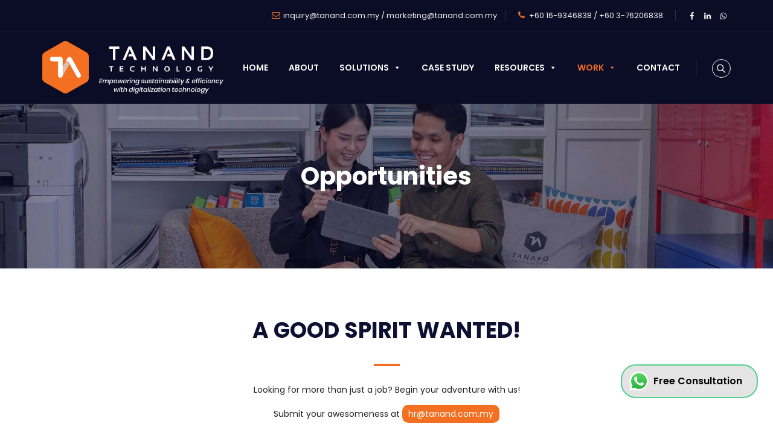

--- FILE ---
content_type: text/html; charset=UTF-8
request_url: https://www.tanand.com.my/opportunities/
body_size: 38823
content:
<!DOCTYPE html>
<html lang="en-US" class="no-js">
<head>
	<meta charset="UTF-8">
	<link rel="profile" href="//gmpg.org/xfn/11">
	<meta name="viewport" content="width=device-width, initial-scale=1">
	<meta name='robots' content='index, follow, max-image-preview:large, max-snippet:-1, max-video-preview:-1'/>

	<!-- This site is optimized with the Yoast SEO plugin v23.2 - https://yoast.com/wordpress/plugins/seo/ -->
	<title>Career - Jobs Available - Tanand Technology, Petaling Jaya, Selangor</title><link rel="preload" data-rocket-preload as="style" href="https://fonts.googleapis.com/css?family=Poppins%3A700%7CRoboto%3A400%7CPoppins%3A300%2C400%2C500%2C600%2C700%7CArimo%3A400%7CArimo%3A700%7CAbril%20Fatface%3Aregular&#038;display=swap"/><link rel="stylesheet" href="https://fonts.googleapis.com/css?family=Poppins%3A700%7CRoboto%3A400%7CPoppins%3A300%2C400%2C500%2C600%2C700%7CArimo%3A400%7CArimo%3A700%7CAbril%20Fatface%3Aregular&#038;display=swap" media="print" onload="this.media='all'"/><noscript><link rel="stylesheet" href="https://fonts.googleapis.com/css?family=Poppins%3A700%7CRoboto%3A400%7CPoppins%3A300%2C400%2C500%2C600%2C700%7CArimo%3A400%7CArimo%3A700%7CAbril%20Fatface%3Aregular&#038;display=swap"/></noscript>
	<meta name="description" content="Calling all the changemakers. Tanand is a family of builders, doers and problem solvers. Submit your resume and start making an impact."/>
	<link rel="canonical" href="https://www.sitemaps.aiiot.com.my/opportunities/"/>
	<meta property="og:locale" content="en_US"/>
	<meta property="og:type" content="article"/>
	<meta property="og:title" content="Career - Jobs Available - Tanand Technology, Petaling Jaya, Selangor"/>
	<meta property="og:description" content="Calling all the changemakers. Tanand is a family of builders, doers and problem solvers. Submit your resume and start making an impact."/>
	<meta property="og:url" content="https://www.sitemaps.aiiot.com.my/opportunities/"/>
	<meta property="og:site_name" content="Tanand Technology"/>
	<meta property="article:publisher" content="https://www.facebook.com/tanandtechnology"/>
	<meta property="article:modified_time" content="2025-11-07T02:43:21+00:00"/>
	<meta property="og:image" content="https://www.tanand.com.my/wp-content/uploads/2020/11/linkedin.png"/>
	<meta name="twitter:card" content="summary_large_image"/>
	<meta name="twitter:label1" content="Est. reading time"/>
	<meta name="twitter:data1" content="4 minutes"/>
	<script type="application/ld+json" class="yoast-schema-graph">{"@context":"https://schema.org","@graph":[{"@type":"WebPage","@id":"https://www.sitemaps.aiiot.com.my/opportunities/","url":"https://www.sitemaps.aiiot.com.my/opportunities/","name":"Career - Jobs Available - Tanand Technology, Petaling Jaya, Selangor","isPartOf":{"@id":"https://52.221.111.96/#website"},"primaryImageOfPage":{"@id":"https://www.sitemaps.aiiot.com.my/opportunities/#primaryimage"},"image":{"@id":"https://www.sitemaps.aiiot.com.my/opportunities/#primaryimage"},"thumbnailUrl":"https://www.tanand.com.my/wp-content/uploads/2020/11/linkedin.png","datePublished":"2019-06-04T02:46:26+00:00","dateModified":"2025-11-07T02:43:21+00:00","description":"Calling all the changemakers. Tanand is a family of builders, doers and problem solvers. Submit your resume and start making an impact.","breadcrumb":{"@id":"https://www.sitemaps.aiiot.com.my/opportunities/#breadcrumb"},"inLanguage":"en-US","potentialAction":[{"@type":"ReadAction","target":["https://www.sitemaps.aiiot.com.my/opportunities/"]}]},{"@type":"ImageObject","inLanguage":"en-US","@id":"https://www.sitemaps.aiiot.com.my/opportunities/#primaryimage","url":"https://www.tanand.com.my/wp-content/uploads/2020/11/linkedin.png","contentUrl":"https://www.tanand.com.my/wp-content/uploads/2020/11/linkedin.png","width":64,"height":64},{"@type":"BreadcrumbList","@id":"https://www.sitemaps.aiiot.com.my/opportunities/#breadcrumb","itemListElement":[{"@type":"ListItem","position":1,"name":"Home","item":"https://52.221.111.96/"},{"@type":"ListItem","position":2,"name":"Career"}]},{"@type":"WebSite","@id":"https://52.221.111.96/#website","url":"https://52.221.111.96/","name":"Tanand Technology","description":"","publisher":{"@id":"https://52.221.111.96/#organization"},"potentialAction":[{"@type":"SearchAction","target":{"@type":"EntryPoint","urlTemplate":"https://52.221.111.96/?s={search_term_string}"},"query-input":"required name=search_term_string"}],"inLanguage":"en-US"},{"@type":"Organization","@id":"https://52.221.111.96/#organization","name":"Tanand Technology","url":"https://52.221.111.96/","logo":{"@type":"ImageObject","inLanguage":"en-US","@id":"https://52.221.111.96/#/schema/logo/image/","url":"https://www.tanand.com.my/wp-content/uploads/2020/11/Tanand-Logo-Small.png","contentUrl":"https://www.tanand.com.my/wp-content/uploads/2020/11/Tanand-Logo-Small.png","width":300,"height":283,"caption":"Tanand Technology"},"image":{"@id":"https://52.221.111.96/#/schema/logo/image/"},"sameAs":["https://www.facebook.com/tanandtechnology"]}]}</script>
	<!-- / Yoast SEO plugin. -->


<link rel='dns-prefetch' href='//static.addtoany.com'/>
<link rel='dns-prefetch' href='//www.google.com'/>
<link href='https://fonts.gstatic.com' crossorigin rel='preconnect'/>
<link data-minify="1" rel='stylesheet' id='ht_ctc_main_css-css' href='https://www.tanand.com.my/wp-content/cache/min/1/wp-content/plugins/click-to-chat-for-whatsapp/new/inc/assets/css/main.css?ver=1768904932' media='all'/>
<style id='wp-emoji-styles-inline-css'>img.wp-smiley,img.emoji{display:inline!important;border:none!important;box-shadow:none!important;height:1em!important;width:1em!important;margin:0 .07em!important;vertical-align:-.1em!important;background:none!important;padding:0!important}</style>
<link rel='stylesheet' id='wp-block-library-css' href='https://www.tanand.com.my/wp-includes/css/dist/block-library/style.min.css?ver=8875155cd86b49af1564772cffe8f997' media='all'/>
<style id='classic-theme-styles-inline-css'>.wp-block-button__link{color:#fff;background-color:#32373c;border-radius:9999px;box-shadow:none;text-decoration:none;padding:calc(.667em + 2px) calc(1.333em + 2px);font-size:1.125em}.wp-block-file__button{background:#32373c;color:#fff;text-decoration:none}</style>
<style id='global-styles-inline-css'>:root{--wp--preset--aspect-ratio--square:1;--wp--preset--aspect-ratio--4-3: 4/3;--wp--preset--aspect-ratio--3-4: 3/4;--wp--preset--aspect-ratio--3-2: 3/2;--wp--preset--aspect-ratio--2-3: 2/3;--wp--preset--aspect-ratio--16-9: 16/9;--wp--preset--aspect-ratio--9-16: 9/16;--wp--preset--color--black:#000;--wp--preset--color--cyan-bluish-gray:#abb8c3;--wp--preset--color--white:#fff;--wp--preset--color--pale-pink:#f78da7;--wp--preset--color--vivid-red:#cf2e2e;--wp--preset--color--luminous-vivid-orange:#ff6900;--wp--preset--color--luminous-vivid-amber:#fcb900;--wp--preset--color--light-green-cyan:#7bdcb5;--wp--preset--color--vivid-green-cyan:#00d084;--wp--preset--color--pale-cyan-blue:#8ed1fc;--wp--preset--color--vivid-cyan-blue:#0693e3;--wp--preset--color--vivid-purple:#9b51e0;--wp--preset--gradient--vivid-cyan-blue-to-vivid-purple:linear-gradient(135deg,rgba(6,147,227,1) 0%,#9b51e0 100%);--wp--preset--gradient--light-green-cyan-to-vivid-green-cyan:linear-gradient(135deg,#7adcb4 0%,#00d082 100%);--wp--preset--gradient--luminous-vivid-amber-to-luminous-vivid-orange:linear-gradient(135deg,rgba(252,185,0,1) 0%,rgba(255,105,0,1) 100%);--wp--preset--gradient--luminous-vivid-orange-to-vivid-red:linear-gradient(135deg,rgba(255,105,0,1) 0%,#cf2e2e 100%);--wp--preset--gradient--very-light-gray-to-cyan-bluish-gray:linear-gradient(135deg,#eee 0%,#a9b8c3 100%);--wp--preset--gradient--cool-to-warm-spectrum:linear-gradient(135deg,#4aeadc 0%,#9778d1 20%,#cf2aba 40%,#ee2c82 60%,#fb6962 80%,#fef84c 100%);--wp--preset--gradient--blush-light-purple:linear-gradient(135deg,#ffceec 0%,#9896f0 100%);--wp--preset--gradient--blush-bordeaux:linear-gradient(135deg,#fecda5 0%,#fe2d2d 50%,#6b003e 100%);--wp--preset--gradient--luminous-dusk:linear-gradient(135deg,#ffcb70 0%,#c751c0 50%,#4158d0 100%);--wp--preset--gradient--pale-ocean:linear-gradient(135deg,#fff5cb 0%,#b6e3d4 50%,#33a7b5 100%);--wp--preset--gradient--electric-grass:linear-gradient(135deg,#caf880 0%,#71ce7e 100%);--wp--preset--gradient--midnight:linear-gradient(135deg,#020381 0%,#2874fc 100%);--wp--preset--font-size--small:13px;--wp--preset--font-size--medium:20px;--wp--preset--font-size--large:36px;--wp--preset--font-size--x-large:42px;--wp--preset--spacing--20:.44rem;--wp--preset--spacing--30:.67rem;--wp--preset--spacing--40:1rem;--wp--preset--spacing--50:1.5rem;--wp--preset--spacing--60:2.25rem;--wp--preset--spacing--70:3.38rem;--wp--preset--spacing--80:5.06rem;--wp--preset--shadow--natural:6px 6px 9px rgba(0,0,0,.2);--wp--preset--shadow--deep:12px 12px 50px rgba(0,0,0,.4);--wp--preset--shadow--sharp:6px 6px 0 rgba(0,0,0,.2);--wp--preset--shadow--outlined:6px 6px 0 -3px rgba(255,255,255,1) , 6px 6px rgba(0,0,0,1);--wp--preset--shadow--crisp:6px 6px 0 rgba(0,0,0,1)}:where(.is-layout-flex){gap:.5em}:where(.is-layout-grid){gap:.5em}body .is-layout-flex{display:flex}.is-layout-flex{flex-wrap:wrap;align-items:center}.is-layout-flex > :is(*, div){margin:0}body .is-layout-grid{display:grid}.is-layout-grid > :is(*, div){margin:0}:where(.wp-block-columns.is-layout-flex){gap:2em}:where(.wp-block-columns.is-layout-grid){gap:2em}:where(.wp-block-post-template.is-layout-flex){gap:1.25em}:where(.wp-block-post-template.is-layout-grid){gap:1.25em}.has-black-color{color:var(--wp--preset--color--black)!important}.has-cyan-bluish-gray-color{color:var(--wp--preset--color--cyan-bluish-gray)!important}.has-white-color{color:var(--wp--preset--color--white)!important}.has-pale-pink-color{color:var(--wp--preset--color--pale-pink)!important}.has-vivid-red-color{color:var(--wp--preset--color--vivid-red)!important}.has-luminous-vivid-orange-color{color:var(--wp--preset--color--luminous-vivid-orange)!important}.has-luminous-vivid-amber-color{color:var(--wp--preset--color--luminous-vivid-amber)!important}.has-light-green-cyan-color{color:var(--wp--preset--color--light-green-cyan)!important}.has-vivid-green-cyan-color{color:var(--wp--preset--color--vivid-green-cyan)!important}.has-pale-cyan-blue-color{color:var(--wp--preset--color--pale-cyan-blue)!important}.has-vivid-cyan-blue-color{color:var(--wp--preset--color--vivid-cyan-blue)!important}.has-vivid-purple-color{color:var(--wp--preset--color--vivid-purple)!important}.has-black-background-color{background-color:var(--wp--preset--color--black)!important}.has-cyan-bluish-gray-background-color{background-color:var(--wp--preset--color--cyan-bluish-gray)!important}.has-white-background-color{background-color:var(--wp--preset--color--white)!important}.has-pale-pink-background-color{background-color:var(--wp--preset--color--pale-pink)!important}.has-vivid-red-background-color{background-color:var(--wp--preset--color--vivid-red)!important}.has-luminous-vivid-orange-background-color{background-color:var(--wp--preset--color--luminous-vivid-orange)!important}.has-luminous-vivid-amber-background-color{background-color:var(--wp--preset--color--luminous-vivid-amber)!important}.has-light-green-cyan-background-color{background-color:var(--wp--preset--color--light-green-cyan)!important}.has-vivid-green-cyan-background-color{background-color:var(--wp--preset--color--vivid-green-cyan)!important}.has-pale-cyan-blue-background-color{background-color:var(--wp--preset--color--pale-cyan-blue)!important}.has-vivid-cyan-blue-background-color{background-color:var(--wp--preset--color--vivid-cyan-blue)!important}.has-vivid-purple-background-color{background-color:var(--wp--preset--color--vivid-purple)!important}.has-black-border-color{border-color:var(--wp--preset--color--black)!important}.has-cyan-bluish-gray-border-color{border-color:var(--wp--preset--color--cyan-bluish-gray)!important}.has-white-border-color{border-color:var(--wp--preset--color--white)!important}.has-pale-pink-border-color{border-color:var(--wp--preset--color--pale-pink)!important}.has-vivid-red-border-color{border-color:var(--wp--preset--color--vivid-red)!important}.has-luminous-vivid-orange-border-color{border-color:var(--wp--preset--color--luminous-vivid-orange)!important}.has-luminous-vivid-amber-border-color{border-color:var(--wp--preset--color--luminous-vivid-amber)!important}.has-light-green-cyan-border-color{border-color:var(--wp--preset--color--light-green-cyan)!important}.has-vivid-green-cyan-border-color{border-color:var(--wp--preset--color--vivid-green-cyan)!important}.has-pale-cyan-blue-border-color{border-color:var(--wp--preset--color--pale-cyan-blue)!important}.has-vivid-cyan-blue-border-color{border-color:var(--wp--preset--color--vivid-cyan-blue)!important}.has-vivid-purple-border-color{border-color:var(--wp--preset--color--vivid-purple)!important}.has-vivid-cyan-blue-to-vivid-purple-gradient-background{background:var(--wp--preset--gradient--vivid-cyan-blue-to-vivid-purple)!important}.has-light-green-cyan-to-vivid-green-cyan-gradient-background{background:var(--wp--preset--gradient--light-green-cyan-to-vivid-green-cyan)!important}.has-luminous-vivid-amber-to-luminous-vivid-orange-gradient-background{background:var(--wp--preset--gradient--luminous-vivid-amber-to-luminous-vivid-orange)!important}.has-luminous-vivid-orange-to-vivid-red-gradient-background{background:var(--wp--preset--gradient--luminous-vivid-orange-to-vivid-red)!important}.has-very-light-gray-to-cyan-bluish-gray-gradient-background{background:var(--wp--preset--gradient--very-light-gray-to-cyan-bluish-gray)!important}.has-cool-to-warm-spectrum-gradient-background{background:var(--wp--preset--gradient--cool-to-warm-spectrum)!important}.has-blush-light-purple-gradient-background{background:var(--wp--preset--gradient--blush-light-purple)!important}.has-blush-bordeaux-gradient-background{background:var(--wp--preset--gradient--blush-bordeaux)!important}.has-luminous-dusk-gradient-background{background:var(--wp--preset--gradient--luminous-dusk)!important}.has-pale-ocean-gradient-background{background:var(--wp--preset--gradient--pale-ocean)!important}.has-electric-grass-gradient-background{background:var(--wp--preset--gradient--electric-grass)!important}.has-midnight-gradient-background{background:var(--wp--preset--gradient--midnight)!important}.has-small-font-size{font-size:var(--wp--preset--font-size--small)!important}.has-medium-font-size{font-size:var(--wp--preset--font-size--medium)!important}.has-large-font-size{font-size:var(--wp--preset--font-size--large)!important}.has-x-large-font-size{font-size:var(--wp--preset--font-size--x-large)!important}:where(.wp-block-post-template.is-layout-flex){gap:1.25em}:where(.wp-block-post-template.is-layout-grid){gap:1.25em}:where(.wp-block-columns.is-layout-flex){gap:2em}:where(.wp-block-columns.is-layout-grid){gap:2em}:root :where(.wp-block-pullquote){font-size:1.5em;line-height:1.6}</style>
<link data-minify="1" rel='stylesheet' id='rs-plugin-settings-css' href='https://www.tanand.com.my/wp-content/cache/min/1/wp-content/plugins/revslider/public/assets/css/rs6.css?ver=1768904932' media='all'/>
<style id='rs-plugin-settings-inline-css'>#rs-demo-id{}</style>
<link data-minify="1" rel='stylesheet' id='font-awesome-css' href='https://www.tanand.com.my/wp-content/cache/min/1/wp-content/themes/zippco/assets/font-awesome/css/font-awesome.min.css?ver=1768904932' media='all'/>
<link data-minify="1" rel='stylesheet' id='themify-css' href='https://www.tanand.com.my/wp-content/cache/min/1/wp-content/themes/zippco/assets/themify-icons/themify-icons.css?ver=1768904932' media='all'/>
<link data-minify="1" rel='stylesheet' id='contact-form-7-css' href='https://www.tanand.com.my/wp-content/cache/min/1/wp-content/plugins/contact-form-7/includes/css/styles.css?ver=1768904932' media='all'/>
<style id='contact-form-7-inline-css'>.wpcf7 .wpcf7-recaptcha iframe{margin-bottom:0}.wpcf7 .wpcf7-recaptcha[data-align="center"]>div{margin:0 auto}.wpcf7 .wpcf7-recaptcha[data-align="right"]>div{margin:0 0 0 auto}</style>
<link rel='stylesheet' id='wpcf7-redirect-script-frontend-css' href='https://www.tanand.com.my/wp-content/plugins/wpcf7-redirect/build/css/wpcf7-redirect-frontend.min.css?ver=1.1' media='all'/>
<link data-minify="1" rel='stylesheet' id='megamenu-css' href='https://www.tanand.com.my/wp-content/cache/min/1/wp-content/uploads/maxmegamenu/style.css?ver=1768904932' media='all'/>
<link data-minify="1" rel='stylesheet' id='dashicons-css' href='https://www.tanand.com.my/wp-content/cache/min/1/wp-includes/css/dashicons.min.css?ver=1768904932' media='all'/>
<link rel='stylesheet' id='perfect-scrollbar-css' href='https://www.tanand.com.my/wp-content/themes/zippco/assets/perfect-scrollbar/perfect-scrollbar.min.css?ver=8875155cd86b49af1564772cffe8f997' media='all'/>
<link rel='stylesheet' id='chrisbracco-tooltip-css' href='https://www.tanand.com.my/wp-content/themes/zippco/assets/chrisbracco-tooltip/chrisbracco-tooltip.min.css?ver=8875155cd86b49af1564772cffe8f997' media='all'/>
<link data-minify="1" rel='stylesheet' id='multi-columns-row-css' href='https://www.tanand.com.my/wp-content/cache/min/1/wp-content/themes/zippco/css/multi-columns-row.css?ver=1768904932' media='all'/>
<link rel='stylesheet' id='select2-css' href='https://www.tanand.com.my/wp-content/themes/zippco/assets/select2/select2.min.css?ver=8875155cd86b49af1564772cffe8f997' media='all'/>
<link data-minify="1" rel='stylesheet' id='flexslider-css' href='https://www.tanand.com.my/wp-content/cache/min/1/wp-content/plugins/js_composer/assets/lib/bower/flexslider/flexslider.min.css?ver=1768904932' media='all'/>
<link data-minify="1" rel='stylesheet' id='themetechmount-zippco-icons-css' href='https://www.tanand.com.my/wp-content/cache/min/1/wp-content/themes/zippco/assets/tm-zippco-icons/css/tm-zippco-icons.css?ver=1768904932' media='all'/>
<link data-minify="1" rel='stylesheet' id='themetechmount-zippco-extra-icons-css' href='https://www.tanand.com.my/wp-content/cache/min/1/wp-content/themes/zippco/assets/themetechmount-zippco-extra-icons/font/flaticon.css?ver=1768904932' media='all'/>
<link data-minify="1" rel='stylesheet' id='slick-css' href='https://www.tanand.com.my/wp-content/cache/min/1/wp-content/themes/zippco/assets/slick/slick.css?ver=1768904932' media='all'/>
<link data-minify="1" rel='stylesheet' id='slick-theme-css' href='https://www.tanand.com.my/wp-content/cache/min/1/wp-content/themes/zippco/assets/slick/slick-theme.css?ver=1768904932' media='all'/>
<link rel='stylesheet' id='prettyphoto-css' href='https://www.tanand.com.my/wp-content/plugins/js_composer/assets/lib/prettyphoto/css/prettyPhoto.min.css?ver=6.5.0' media='all'/>
<link data-minify="1" rel='stylesheet' id='tablepress-default-css' href='https://www.tanand.com.my/wp-content/cache/min/1/wp-content/plugins/tablepress/css/build/default.css?ver=1768904932' media='all'/>
<link data-minify="1" rel='stylesheet' id='js_composer_front-css' href='https://www.tanand.com.my/wp-content/cache/min/1/wp-content/plugins/js_composer/assets/css/js_composer.min.css?ver=1768904932' media='all'/>
<link data-minify="1" rel='stylesheet' id='jquery-rating-style-css' href='https://www.tanand.com.my/wp-content/cache/min/1/wp-content/plugins/contact-form-7-star-rating/jquery.rating/jquery.rating.css?ver=1768904932' media='all'/>
<link data-minify="1" rel='stylesheet' id='jquery-wpcf7-rating-style-css' href='https://www.tanand.com.my/wp-content/cache/min/1/wp-content/plugins/contact-form-7-star-rating/css/jquery.wpcf7-starrating.css?ver=1768904932' media='all'/>
<link data-minify="1" rel='stylesheet' id='popup-maker-site-css' href='https://www.tanand.com.my/wp-content/cache/min/1/wp-content/uploads/pum/pum-site-styles.css?ver=1768904932' media='all'/>
<link data-minify="1" rel='stylesheet' id='bootstrap-css' href='https://www.tanand.com.my/wp-content/cache/min/1/wp-content/themes/zippco/css/bootstrap.min.css?ver=1768904932' media='all'/>
<link rel='stylesheet' id='bootstrap-theme-css' href='https://www.tanand.com.my/wp-content/themes/zippco/css/bootstrap-theme.min.css?ver=8875155cd86b49af1564772cffe8f997' media='all'/>
<link rel='stylesheet' id='js-composer-tta-css' href='https://www.tanand.com.my/wp-content/plugins/js_composer/assets/css/js_composer_tta.min.css?ver=8875155cd86b49af1564772cffe8f997' media='all'/>
<link rel='stylesheet' id='zippco-base-style-css' href='https://www.tanand.com.my/wp-content/themes/zippco/css/base.min.css?ver=8875155cd86b49af1564772cffe8f997' media='all'/>
<link rel='stylesheet' id='zippco-main-style-css' href='https://www.tanand.com.my/wp-content/themes/zippco/css/main.min.css?ver=8875155cd86b49af1564772cffe8f997' media='all'/>
<style id='zippco-main-style-inline-css'>
body{background-color:#ffffff;background-position:0% 0%;background-size:auto;background-repeat:repeat;background-attachment:scroll}body > .tm-bg-layer{background-color:#ffffff}body #main{background-color:#ffffff;background-position:0% 0%;background-size:auto;background-repeat:repeat;background-attachment:scroll}body #main > .tm-bg-layer{background-color:#ffffff}.themetechmount-fbar-box-w{background-image:url('https://www.themetechmount.in/wordpress/zippco/zippco-data/wp-content/themes/zippco/images/floatingbar-bg.jpg');background-position:0% 0%;background-size:cover;background-repeat:no-repeat;background-attachment:scroll}div.tm-titlebar-wrapper{background-image:url('https://www.tanand.com.my/wp-content/uploads/2021/02/event-flooring-slider.jpg');background-position:center center;background-size:cover;background-repeat:no-repeat;background-attachment:scroll}.tm-header-style-classic-vertical .site-header{background-color:rgba(0,0,0,0.01);background-position:0% 0%;background-size:cover;background-repeat:repeat;background-attachment:scroll}.tm-header-style-classic-vertical .site-header > .tm-bg-layer{background-color:rgba(0,0,0,0.01)}.tm-mmmenu-override-yes #site-header-menu #site-navigation div.mega-menu-wrap ul.mega-menu.mega-menu-horizontal li.mega-menu-item ul.mega-sub-menu,#site-header-menu #site-navigation div.nav-menu > ul > li ul{background-color:#ffffff;background-position:center top;background-size:cover;background-repeat:no-repeat;background-attachment:scroll}.tm-mmmenu-override-yes #site-header-menu #site-navigation div.mega-menu-wrap ul.mega-menu.mega-menu-horizontal li.mega-menu-item ul.mega-sub-menu,#site-header-menu #site-navigation div.nav-menu > ul > li ul > .tm-bg-layer{background-color:#ffffff}#site-header-menu #site-navigation div.nav-menu > ul > li:nth-child(1) ul,.tm-mmmenu-override-yes #site-header-menu #site-navigation div.mega-menu-wrap ul.mega-menu.mega-menu-horizontal li.mega-menu-item:nth-child(1) ul.mega-sub-menu{background-position:0% 0%;background-size:auto;background-repeat:repeat;background-attachment:scroll}#site-header-menu #site-navigation div.nav-menu > ul > li:nth-child(2) ul,.tm-mmmenu-override-yes #site-header-menu #site-navigation div.mega-menu-wrap ul.mega-menu.mega-menu-horizontal li.mega-menu-item:nth-child(2) ul.mega-sub-menu{background-position:0% 0%;background-size:auto;background-repeat:repeat;background-attachment:scroll}#site-header-menu #site-navigation div.nav-menu > ul > li:nth-child(3) ul,.tm-mmmenu-override-yes #site-header-menu #site-navigation div.mega-menu-wrap ul.mega-menu.mega-menu-horizontal li.mega-menu-item:nth-child(3) ul.mega-sub-menu{background-position:0% 0%;background-size:auto;background-repeat:repeat;background-attachment:scroll}#site-header-menu #site-navigation div.nav-menu > ul > li:nth-child(4) ul,.tm-mmmenu-override-yes #site-header-menu #site-navigation div.mega-menu-wrap ul.mega-menu.mega-menu-horizontal li.mega-menu-item:nth-child(4) ul.mega-sub-menu{background-position:0% 0%;background-size:auto;background-repeat:repeat;background-attachment:scroll}#site-header-menu #site-navigation div.nav-menu > ul > li:nth-child(5) ul,.tm-mmmenu-override-yes #site-header-menu #site-navigation div.mega-menu-wrap ul.mega-menu.mega-menu-horizontal li.mega-menu-item:nth-child(5) ul.mega-sub-menu{background-position:0% 0%;background-size:auto;background-repeat:repeat;background-attachment:scroll}#site-header-menu #site-navigation div.nav-menu > ul > li:nth-child(6) ul,.tm-mmmenu-override-yes #site-header-menu #site-navigation div.mega-menu-wrap ul.mega-menu.mega-menu-horizontal li.mega-menu-item:nth-child(6) ul.mega-sub-menu{background-position:0% 0%;background-size:auto;background-repeat:repeat;background-attachment:scroll}#site-header-menu #site-navigation div.nav-menu > ul > li:nth-child(7) ul,.tm-mmmenu-override-yes #site-header-menu #site-navigation div.mega-menu-wrap ul.mega-menu.mega-menu-horizontal li.mega-menu-item:nth-child(7) ul.mega-sub-menu{background-position:0% 0%;background-size:auto;background-repeat:repeat;background-attachment:scroll}#site-header-menu #site-navigation div.nav-menu > ul > li:nth-child(8) ul,.tm-mmmenu-override-yes #site-header-menu #site-navigation div.mega-menu-wrap ul.mega-menu.mega-menu-horizontal li.mega-menu-item:nth-child(8) ul.mega-sub-menu{background-position:0% 0%;background-size:auto;background-repeat:repeat;background-attachment:scroll}#site-header-menu #site-navigation div.nav-menu > ul > li:nth-child(9) ul,.tm-mmmenu-override-yes #site-header-menu #site-navigation div.mega-menu-wrap ul.mega-menu.mega-menu-horizontal li.mega-menu-item:nth-child(9) ul.mega-sub-menu{background-position:0% 0%;background-size:auto;background-repeat:repeat;background-attachment:scroll}#site-header-menu #site-navigation div.nav-menu > ul > li:nth-child(10) ul,.tm-mmmenu-override-yes #site-header-menu #site-navigation div.mega-menu-wrap ul.mega-menu.mega-menu-horizontal li.mega-menu-item:nth-child(10) ul.mega-sub-menu{background-position:0% 0%;background-size:auto;background-repeat:repeat;background-attachment:scroll}.footer{background-image:url('https://www.tanand.com.my/wp-content/uploads/2020/11/footer-bg.jpg');background-position:center bottom;background-size:cover;background-repeat:no-repeat;background-attachment:scroll}.first-footer{background-image:url('https://www.tanand.com.my/wp-content/uploads/2020/11/footer-bg-one.jpg');background-position:center bottom;background-size:cover;background-repeat:no-repeat;background-attachment:scroll}.second-footer{background-color:transparent;background-position:center center;background-size:auto;background-repeat:no-repeat;background-attachment:scroll}.second-footer > .tm-bg-layer{background-color:transparent}.site-footer .bottom-footer-text{background-color:transparent;background-position:center center;background-size:auto;background-repeat:no-repeat;background-attachment:fixed}.site-footer .bottom-footer-text > .tm-bg-layer{background-color:transparent}.loginpage{background-position:center top;background-size:auto;background-repeat:repeat;background-attachment:scroll}.error404 .site-content-wrapper{background-image:url('https://www.themetechmount.in/wordpress/zippco/zippco-data/wp-content/themes/zippco/images/404-page-bg.jpg');background-color:#0b0c26;background-position:center center;background-size:cover;background-repeat:no-repeat;background-attachment:scroll}.error404 .site-content-wrapper > .tm-bg-layer{background-color:#0b0c26}.uconstruction_background{background-image:url('https://www.themetechmount.in/wordpress/zippco/zippco-data/wp-content/themes/zippco/images/uconstruction-bg.jpg');background-color:#ffffff;background-position:center top;background-size:cover;background-repeat:no-repeat;background-attachment:fixed}.uconstruction_background > .tm-bg-layer{background-color:#ffffff}body{font-family:"Poppins",Tahoma,Geneva,sans-serif;font-weight:400;font-size:14px;line-height:25px;color:#222222}h1{font-family:"Poppins",Arial,Helvetica,sans-serif;font-weight:600;font-size:40px;line-height:45px;color:#0e1032}h2{font-family:"Poppins",Arial,Helvetica,sans-serif;font-weight:600;font-size:36px;line-height:44px;color:#0e1032}h3{font-family:"Poppins",Arial,Helvetica,sans-serif;font-weight:600;font-size:30px;line-height:35px;color:#0e1032}h4{font-family:"Poppins",Arial,Helvetica,sans-serif;font-weight:600;font-size:25px;line-height:30px;color:#0e1032}h5{font-family:"Poppins",Arial,Helvetica,sans-serif;font-weight:600;font-size:20px;line-height:30px;color:#0e1032}h6{font-family:"Poppins",Arial,Helvetica,sans-serif;font-weight:600;font-size:15px;line-height:20px;color:#0e1032}.tm-element-heading-wrapper .tm-vc_general .tm-vc_cta3_content-container .tm-vc_cta3-content .tm-vc_cta3-content-header h2{font-family:"Poppins",Arial,Helvetica,sans-serif;font-weight:700;font-size:36px;line-height:46px;color:#0e1032}.tm-element-heading-wrapper .tm-vc_general .tm-vc_cta3_content-container .tm-vc_cta3-content .tm-vc_cta3-content-header h4,.tm-vc_general.tm-vc_cta3.tm-vc_cta3-color-transparent.tm-cta3-only .tm-vc_cta3-content .tm-vc_cta3-headers h4{font-family:"Poppins",Arial,Helvetica,sans-serif;font-weight:600;text-transform:uppercase;font-size:12px;line-height:24px;letter-spacing:1px;color:#f36f21}.tm-element-heading-wrapper .tm-vc_general.tm-vc_cta3 .tm-vc_cta3-content p{font-family:"Poppins",Arial,Helvetica,sans-serif;font-weight:400;font-size:14px;line-height:26px;color:#687076}body .widget .widget-title,body .widget .widgettitle,#site-header-menu #site-navigation .mega-menu-wrap .mega-menu.mega-menu-horizontal .mega-sub-menu > li.mega-menu-item > h4.mega-block-title,.portfolio-description h2,.themetechmount-portfolio-details h2,.themetechmount-portfolio-related h2{font-family:"Poppins",Arial,Helvetica,sans-serif;font-weight:600;font-size:22px;line-height:30px;color:#0e1032}.main-holder .site-content ul.products li.product .add_to_wishlist,.main-holder .site-content ul.products li.product .yith-wcwl-wishlistexistsbrowse a[rel="nofollow"],.woocommerce button.button,.woocommerce-page button.button,input,.tm-vc_btn,.tm-vc_btn3,.woocommerce-page a.button,.button,.wpb_button,button,.woocommerce input.button,.woocommerce-page input.button,.tp-button.big,.woocommerce #content input.button,.woocommerce #respond input#submit,.woocommerce a.button,.woocommerce button.button,.woocommerce input.button,.woocommerce-page #content input.button,.woocommerce-page #respond input#submit,.woocommerce-page a.button,.woocommerce-page button.button,.woocommerce-page input.button,.themetechmount-post-readmore a{font-family:"Poppins",Arial,Helvetica,sans-serif;font-weight:600;text-transform:uppercase}.wpb_tabs_nav a.ui-tabs-anchor,body .wpb_accordion .wpb_accordion_wrapper .wpb_accordion_header a,.vc_progress_bar .vc_label,.vc_tta.vc_general .vc_tta-tab > a,.vc_toggle_title > h4{font-family:"Poppins",Arial,Helvetica,sans-serif;font-weight:600;font-size:16px}.tm-titlebar h1.entry-title,.tm-titlebar-textcolor-custom .tm-titlebar-main .entry-title{font-family:"Poppins",Arial,Helvetica,sans-serif;font-weight:600;text-transform:capitalize;font-size:43px;line-height:50px;color:#20292f}.tm-titlebar .entry-subtitle,.tm-titlebar-textcolor-custom .tm-titlebar-main .entry-subtitle{font-family:"Poppins",Arial,Helvetica,sans-serif;font-weight:400;font-size:15px;line-height:20px;color:#20292f}.tm-titlebar .breadcrumb-wrapper,.tm-titlebar .breadcrumb-wrapper a{font-family:"Poppins",Arial,Helvetica,sans-serif;font-weight:400;text-transform:capitalize;font-size:14px;line-height:20px;color:#686e73}.headerlogo a.home-link{font-family:"Arimo",Arial,Helvetica,sans-serif;font-weight:400;font-size:26px;line-height:27px;color:#202020}#site-header-menu #site-navigation div.nav-menu > ul > li > a,.tm-mmmenu-override-yes #site-header-menu #site-navigation .mega-menu-wrap .mega-menu.mega-menu-horizontal > li.mega-menu-item > a{font-family:"Poppins",Arial,Helvetica,sans-serif;font-weight:600;text-transform:uppercase;font-size:14px;line-height:19px;color:#ffffff}ul.nav-menu li ul li a,div.nav-menu > ul li ul li a,.tm-mmmenu-override-yes #site-header-menu #site-navigation .mega-menu-wrap .mega-menu.mega-menu-horizontal .mega-sub-menu a,.tm-mmmenu-override-yes #site-header-menu #site-navigation .mega-menu-wrap .mega-menu.mega-menu-horizontal .mega-sub-menu a:hover,.tm-mmmenu-override-yes #site-header-menu #site-navigation .mega-menu-wrap .mega-menu.mega-menu-horizontal .mega-sub-menu a:focus,.tm-mmmenu-override-yes #site-header-menu #site-navigation .mega-menu-wrap .mega-menu.mega-menu-horizontal .mega-sub-menu a.mega-menu-link,.tm-mmmenu-override-yes #site-header-menu #site-navigation .mega-menu-wrap .mega-menu.mega-menu-horizontal .mega-sub-menu a.mega-menu-link:hover,.tm-mmmenu-override-yes #site-header-menu #site-navigation .mega-menu-wrap .mega-menu.mega-menu-horizontal .mega-sub-menu a.mega-menu-link:focus,.tm-mmmenu-override-yes #site-header-menu #site-navigation .mega-menu-wrap .mega-menu.mega-menu-horizontal .mega-sub-menu > li.mega-menu-item-type-widget{font-family:"Poppins",Arial,Helvetica,sans-serif;font-weight:400;font-size:13px;line-height:16px;color:#182333}#site-header-menu #site-navigation .mega-menu-wrap .mega-menu.mega-menu-horizontal .mega-sub-menu > li.mega-menu-item > h4.mega-block-title{font-family:"Poppins",Arial,Helvetica,sans-serif;font-weight:500;font-size:16px;line-height:20px;color:#182333}a{color:#0e1032}a:hover{color:#f36f21}.tm-titlebar-wrapper.tm-breadcrumb-on-bottom .tm-titlebar .breadcrumb-wrapper .container,.tm-titlebar-wrapper.tm-breadcrumb-on-bottom.tm-titlebar-align-default .breadcrumb-wrapper .container:before,.tm-titlebar-wrapper.tm-breadcrumb-on-bottom.tm-titlebar-align-default .breadcrumb-wrapper .container:after{background-color:rgba(0,0,0,0.50) !important}.wpb_row .vc_tta.vc_general.vc_tta-color-white:not(.vc_tta-o-no-fill) .vc_tta-panel-body .wpb_text_column,.tm-list.tm-list-icon-color- li,.tm-list-li-content{color:#222222}.widget.zippco_category_list_widget li.current-cat a:after,.widget.zippco_category_list_widget li a:hover:after,.widget.zippco_all_post_list_widget li.tm-post-active a:after,.widget.zippco_all_post_list_widget li a:hover:after,.widget.tm_widget_nav_menu li.current_page_item a:after,.widget.tm_widget_nav_menu li a:hover:after,.woocommerce-account .woocommerce-MyAccount-navigation li.is-active a:after,.woocommerce-account .woocommerce-MyAccount-navigation li a:hover:after,#totop,.tm-site-searchform button,.main-holder .rpt_style_basic .rpt_recommended_plan.rpt_plan .rpt_head,.main-holder .rpt_style_basic .rpt_recommended_plan.rpt_plan .rpt_title,.mailchimp-inputbox input[type="submit"],.mc_form_inside .mc_merge_var:after,.widget_newsletterwidget .newsletter-widget:after,.vc_toggle_default.vc_toggle_color_skincolor .vc_toggle_icon,.vc_toggle_default.vc_toggle_color_skincolor .vc_toggle_icon:after,.vc_toggle_default.vc_toggle_color_skincolor .vc_toggle_icon:before,.vc_toggle_round.vc_toggle_color_skincolor:not(.vc_toggle_color_inverted) .vc_toggle_icon,.vc_toggle_round.vc_toggle_color_skincolor.vc_toggle_color_inverted .vc_toggle_icon:after,.vc_toggle_round.vc_toggle_color_skincolor.vc_toggle_color_inverted .vc_toggle_icon:before,.vc_toggle_round.vc_toggle_color_inverted.vc_toggle_color_skincolor .vc_toggle_title:hover .vc_toggle_icon:after,.vc_toggle_round.vc_toggle_color_inverted.vc_toggle_color_skincolor .vc_toggle_title:hover .vc_toggle_icon:before,.vc_toggle_simple.vc_toggle_color_skincolor .vc_toggle_icon:after,.vc_toggle_simple.vc_toggle_color_skincolor .vc_toggle_icon:before,.vc_toggle_simple.vc_toggle_color_skincolor .vc_toggle_title:hover .vc_toggle_icon:after,.vc_toggle_simple.vc_toggle_color_skincolor .vc_toggle_title:hover .vc_toggle_icon:before,.vc_toggle_rounded.vc_toggle_color_skincolor:not(.vc_toggle_color_inverted) .vc_toggle_icon,.vc_toggle_rounded.vc_toggle_color_skincolor.vc_toggle_color_inverted .vc_toggle_icon:after,.vc_toggle_rounded.vc_toggle_color_skincolor.vc_toggle_color_inverted .vc_toggle_icon:before,.vc_toggle_rounded.vc_toggle_color_skincolor.vc_toggle_color_inverted .vc_toggle_title:hover .vc_toggle_icon:after,.vc_toggle_rounded.vc_toggle_color_skincolor.vc_toggle_color_inverted .vc_toggle_title:hover .vc_toggle_icon:before,.vc_toggle_square.vc_toggle_color_skincolor:not(.vc_toggle_color_inverted) .vc_toggle_icon,.vc_toggle_square.vc_toggle_color_skincolor:not(.vc_toggle_color_inverted) .vc_toggle_title:hover .vc_toggle_icon,.vc_toggle_square.vc_toggle_color_skincolor.vc_toggle_color_inverted .vc_toggle_icon:after,.vc_toggle_square.vc_toggle_color_skincolor.vc_toggle_color_inverted .vc_toggle_icon:before,.vc_toggle_square.vc_toggle_color_skincolor.vc_toggle_color_inverted .vc_toggle_title:hover .vc_toggle_icon:after,.vc_toggle_square.vc_toggle_color_skincolor.vc_toggle_color_inverted .vc_toggle_title:hover .vc_toggle_icon:before,.woocommerce .main-holder #content .woocommerce-error .button:hover,.woocommerce .main-holder #content .woocommerce-info .button:hover,.woocommerce .main-holder #content .woocommerce-message .button:hover,.sidebar .widget .tagcloud a:hover,.woocommerce .widget_shopping_cart a.button:hover,.woocommerce-cart .wc-proceed-to-checkout a.checkout-button:hover,.main-holder .site table.cart .coupon button:hover,.main-holder .site .woocommerce-cart-form__contents button:hover,.main-holder .site .return-to-shop a.button:hover,.main-holder .site .woocommerce-MyAccount-content a.woocommerce-Button:hover,.main-holder .site-content #review_form #respond .form-submit input:hover,.woocommerce div.product form.cart .button:hover,table.compare-list .add-to-cart td a:hover,.woocommerce-cart #content table.cart td.actions input[type="submit"]:hover,.main-holder .site .woocommerce-form-coupon button:hover,.main-holder .site .woocommerce-form-login button.woocommerce-Button:hover,.main-holder .site .woocommerce-ResetPassword button.woocommerce-Button:hover,.main-holder .site .woocommerce-EditAccountForm button.woocommerce-Button:hover,.main-holder .site table.cart .coupon input:hover,.woocommerce #payment #place_order:hover,.wishlist_table td.product-price ins,.widget .product_list_widget ins,.woocommerce .widget_shopping_cart a.button.checkout,.woocommerce .wishlist_table td.product-add-to-cart a,.woocommerce .widget_price_filter .ui-slider .ui-slider-range,.woocommerce .widget_price_filter .ui-slider .ui-slider-handle,.woocommerce .widget_price_filter .price_slider_amount .button:hover,.main-holder .site-content nav.woocommerce-pagination ul li .page-numbers.current,.main-holder .site-content nav.woocommerce-pagination ul li a:hover,.main-holder .site-content ul.products li.product .tm-shop-icon>div:hover,.sidebar .widget .tagcloud a:hover,.top-contact.tm-highlight-left:after,.top-contact.tm-highlight-right:after,.tm-social-share-links ul li a:hover,article.post .more-link-wrapper a.more-link,.themetechmount-blog-box-view-right-image .themetechmount-box-content .tm-post-categories>.tm-meta-line.cat-links a:hover,.tm-vc_general.tm-vc_cta3.tm-vc_cta3-color-skincolor.tm-vc_cta3-style-flat,.tm-sortable-list .tm-sortable-link a.selected,.tm-col-bgcolor-skincolor .tm-bg-layer-inner,.tm-bg .tm-bgcolor-skincolor > .tm-bg-layer,.tm-bgcolor-skincolor > .tm-bg-layer,footer#colophon.tm-bgcolor-skincolor > .tm-bg-layer,.tm-titlebar-wrapper.tm-bgcolor-skincolor .tm-titlebar-wrapper-bg-layer,.themetechmount-post-item-inner .tribe-events-event-cost,.tribe-events-day .tribe-events-day-time-slot h5,.tribe-events-button,#tribe-events .tribe-events-button,.tribe-events-button.tribe-inactive,#tribe-events .tribe-events-button:hover,.tribe-events-button:hover,.tribe-events-button.tribe-active:hover,.single-tribe_events .tribe-events-schedule .tribe-events-cost,.tribe-events-list .tribe-events-event-cost span,#tribe-bar-form .tribe-bar-submit input[type=submit]:hover,#tribe-events .tribe-events-button,#tribe-events .tribe-events-button:hover,#tribe_events_filters_wrapper input[type=submit],.tribe-events-button,.tribe-events-button.tribe-active:hover,.tribe-events-button.tribe-inactive,.tribe-events-button:hover,.tribe-events-calendar td.tribe-events-present div[id*=tribe-events-daynum-],.tribe-events-calendar td.tribe-events-present div[id*=tribe-events-daynum-]>a,.themetechmount-box-blog .themetechmount-box-content .themetechmount-box-post-date:after,article.themetechmount-box-blog-classic .themetechmount-post-date-wrapper,body .datepicker table tr td span.active.active,body .datepicker table tr td.active.active,.datepicker table tr td.active.active:hover,.datepicker table tr td span.active.active:hover,.widget .widget-title::before,.tm-commonform input[type="submit"],.datepicker table tr td.day:hover,.datepicker table tr td.day.focused,.tm-bgcolor-skincolor.tm-rowborder-topcross:before,.tm-bgcolor-skincolor.tm-rowborder-bottomcross:after,.tm-bgcolor-skincolor.tm-rowborder-topbottomcross:before,.tm-bgcolor-skincolor.tm-rowborder-topbottomcross:after,.themetechmount-boxes-testimonial.themetechmount-boxes-col-one .themetechmount-box-view-default .themetechmount-box-title:after,.tm-bgcolor-darkgrey .themetechmount-testimonial-box-view-style2 .themetechmount-post-item .themetechmount-box-content:before,.tm-col-bgcolor-darkgrey .themetechmount-testimonial-box-view-style2 .themetechmount-post-item .themetechmount-box-content:before,.themetechmount-boxes-testimonial .themetechmount-box-desc .themetechmount-testimonial-text:before,.wpb-js-composer .tm-tourtab-round.vc_tta-tabs.vc_tta-tabs-position-left.vc_tta-style-outline .vc_tta-tab>a:hover,.wpb-js-composer .tm-tourtab-round.vc_tta-tabs.vc_tta-tabs-position-left.vc_tta-style-outline .vc_tta-tab.vc_active>a,.wpb-js-composer .tm-tourtab-round.vc_tta-tabs.vc_tta-tabs-position-right.vc_tta-style-outline .vc_tta-tab>a:hover,.wpb-js-composer .tm-tourtab-round.vc_tta-tabs.vc_tta-tabs-position-right.vc_tta-style-outline .vc_tta-tab.vc_active>a,.wpb-js-composer .tm-tourtab-round.vc_tta.vc_general .vc_active .vc_tta-panel-title a,.themetechmount-box-view-top-image .themetechmount-portfolio-likes-wrapper a.themetechmount-portfolio-likes,.tm-element-heading-wrapper.tm-seperator-double-border .heading-seperator:after,.tm-element-heading-wrapper.tm-seperator-double-border .heading-seperator:before,.tm-ptablebox-featured-col .tm-ptablebox .tm-vc_btn3.tm-vc_btn3-color-white,.tm-ptablebox .tm-vc_btn3.tm-vc_btn3-color-white:hover,.tm-seperator-solid.tm-heading-style-horizontal .tm-vc_general.tm-vc_cta3 .tm-vc_cta3-content-header:before,.tm-seperator-solid.tm-heading-style-vertical .tm-vc_general.tm-vc_cta3 .tm-vc_cta3-content-header:after,.sidebar .widget-title:before{background-color:#f36f21}.tm-dcap-color-skincolor,.themetechmount-boxes-row-wrapper .slick-arrow:not(.slick-disabled):hover,.tm-author-social-links li a:hover,.vc_progress_bar.vc_progress-bar-color-skincolor .vc_single_bar .vc_bar,.vc_progress_bar .vc_general.vc_single_bar.vc_progress-bar-color-skincolor .vc_bar,.vc_progress_bar .vc_general.vc_single_bar.vc_progress-bar-color-skincolor span.tm-vc_label_units.vc_label_units,span.tm-vc_label_units.vc_label_units,.widget .widget-title:after,input[type="submit"]:hover,input[type="button"]:hover,input[type="reset"]:hover,.tm-col-bgcolor-darkgrey .wpcf7 .tm-bookappointmentform input[type="submit"]:hover,.tm-row-bgcolor-darkgrey .wpcf7 .tm-bookappointmentform input[type="submit"]:hover,.single-tm_team_member .tm-team-social-links-wrapper ul li a:hover,.themetechmount-box-view-default .themetechmount-box-author .themetechmount-box-img .themetechmount-icon-box,.tm-cta3-only.tm-vc_general.tm-vc_cta3.tm-vc_cta3-color-skincolor.tm-vc_cta3-style-3d,.tm-vc_btn3.tm-vc_btn3-color-skincolor.tm-vc_btn3-style-3d:focus,.tm-vc_btn3.tm-vc_btn3-color-skincolor.tm-vc_btn3-style-3d:hover,.tm-vc_general.tm-vc_btn3.tm-vc_btn3-color-skincolor.tm-vc_btn3-style-outline:hover,.tm-vc_icon_element.tm-vc_icon_element-outer .tm-vc_icon_element-inner.tm-vc_icon_element-background-color-skincolor.tm-vc_icon_element-background,.tm-vc_general.tm-vc_btn3.tm-vc_btn3-color-skincolor,.single-tm_portfolio .nav-next a,.single-tm_portfolio .nav-previous a,.tm-vc_general.tm-vc_btn3.tm-vc_btn3-style-3d.tm-vc_btn3-color-inverse:hover,.tm-bgcolor-skincolor,.tm-header-overlay .site-header.tm-sticky-bgcolor-skincolor.is_stuck,.site-header-menu.tm-sticky-bgcolor-skincolor.is_stuck,.tm-header-style-infostack .site-header .tm-stickable-header.is_stuck.tm-sticky-bgcolor-skincolor,.is_stuck.tm-sticky-bgcolor-skincolor,.tm-header-style-infostack .site-header-menu .tm-stickable-header.is_stuck .tm-sticky-bgcolor-skincolor,.themetechmount-box-view-overlay .themetechmount-boxes .themetechmount-box-content.themetechmount-overlay .themetechmount-icon-box a:hover,.themetechmount-post-box-icon-wrapper,.tm-post-format-icon-wrapper,.themetechmount-pagination .page-numbers.current,.themetechmount-pagination .page-numbers:hover,.tm-sresults-title small a,.tm-sresult-form-wrapper,.main-holder .rpt_style_basic .rpt_recommended_plan .rpt_title,.main-holder .rpt_4_plans.rpt_style_basic .rpt_plan.rpt_recommended_plan,#bbpress-forums button,#bbp_search_submit,#bbpress-forums ul li.bbp-header,.themetechmount-box-blog-classic .entry-title:before,.tm-square-social-icon .themetechmount-social-links-wrapper .social-icons li a:hover,.inside.tm-fid-view-topicon h3:after,.tm-processbox-wrapper .tm-processbox .process-num,.themetechmount-box-team.themetechmount-teambox-view-overlay .themetechmount-box-social-links .tm-team-social-links-wrapper ul li a,.themetechmount-box-blog.themetechmount-box-blog-classic .themetechmount-post-date-wrapper,.entry-content .page-links>span:not(.page-links-title),.entry-content .page-links a:hover,mark,ins{background-color:#f36f21 }.Sports-Button-skin{background-color:#f36f21 !important ; border-color:#f36f21 !important }.Sports-Button-skin:hover{background-color:#202020 !important; border-color:#202020 !important}.vc_tta-color-skincolor.vc_tta-style-flat .vc_tta-panel .vc_tta-panel-body,.vc_tta-color-skincolor.vc_tta-style-flat .vc_tta-panel.vc_active .vc_tta-panel-heading{ background-color:rgba( 243,111,33,0.89)}.tm-cta3-only.tm-vc_general.tm-vc_cta3.tm-vc_cta3-color-skincolor.tm-vc_cta3-style-3d,.tm-vc_general.tm-vc_btn3.tm-vc_btn3-style-3d.tm-vc_btn3-color-skincolor{box-shadow:0 5px 0 #d55103}.tm-vc_btn3.tm-vc_btn3-color-skincolor.tm-vc_btn3-style-3d:focus,.tm-vc_btn3.tm-vc_btn3-color-skincolor.tm-vc_btn3-style-3d:hover{ box-shadow:0 2px 0 #d55103}.tm-header-overlay .tm-titlebar-wrapper .tm-titlebar-inner-wrapper{padding-top:120px}.tm-header-style-classic-box.tm-header-overlay .tm-titlebar-wrapper .tm-titlebar-inner-wrapper{padding-top:0px}.tm-titlebar-wrapper .tm-titlebar-inner-wrapper{height:450px}.tm-header-overlay .themetechmount-titlebar-wrapper .tm-titlebar-inner-wrapper{padding-top:150px}.themetechmount-header-style-3.tm-header-overlay .tm-titlebar-wrapper .tm-titlebar-inner-wrapper{padding-top:175px}.headerlogo img{ max-height:87px}.is_stuck .headerlogo img{ max-height:50px}span.tm-sc-logo.tm-sc-logo-type-image{ position:relative;display:block}img.themetechmount-logo-img.stickylogo{ position:absolute; top:0; left:0}.tm-stickylogo-yes .standardlogo{opacity:1}.tm-stickylogo-yes .stickylogo{opacity:0}.is_stuck .tm-stickylogo-yes .standardlogo{opacity:0}.is_stuck .tm-stickylogo-yes .stickylogo{opacity:1}.tm-header-overlay.themetechmount-header-style-4 .is-sticky #stickable-header,.is-sticky #stickable-header{background-color:darkgrey}@media (max-width:1200px){.themetechmount-topbar-wrapper{display:none !important}}.vc_toggle_default.vc_toggle_color_skincolor .vc_toggle_icon:before,.vc_toggle_default.vc_toggle_color_skincolor .vc_toggle_icon,.vc_toggle_round.vc_toggle_color_inverted.vc_toggle_color_skincolor .vc_toggle_title:hover .vc_toggle_icon,.vc_toggle_round.vc_toggle_color_inverted.vc_toggle_color_skincolor .vc_toggle_icon,.vc_toggle_rounded.vc_toggle_color_inverted.vc_toggle_color_skincolor .vc_toggle_icon,.vc_toggle_rounded.vc_toggle_color_inverted.vc_toggle_color_skincolor .vc_toggle_title:hover .vc_toggle_icon,.vc_toggle_square.vc_toggle_color_inverted.vc_toggle_color_skincolor .vc_toggle_icon,.vc_toggle_square.vc_toggle_color_inverted.vc_toggle_color_skincolor .vc_toggle_title:hover .vc_toggle_icon,.vc_toggle.vc_toggle_arrow.vc_toggle_color_skincolor .vc_toggle_icon:after,.vc_toggle.vc_toggle_arrow.vc_toggle_color_skincolor .vc_toggle_icon:before,.vc_toggle.vc_toggle_arrow.vc_toggle_color_skincolor .vc_toggle_title:hover .vc_toggle_icon:after,.vc_toggle.vc_toggle_arrow.vc_toggle_color_skincolor .vc_toggle_title:hover .vc_toggle_icon:before,.tm-cta3-only.tm-vc_general.tm-vc_cta3.tm-vc_cta3-color-skincolor.tm-vc_cta3-style-outline,.main-holder .site #content table.cart td.actions .input-text:focus,textarea:focus,input[type="text"]:focus,input[type="password"]:focus,input[type="datetime"]:focus,input[type="datetime-local"]:focus,input[type="date"]:focus,input[type="month"]:focus,input[type="time"]:focus,input[type="week"]:focus,input[type="number"]:focus,input[type="email"]:focus,input[type="url"]:focus,input[type="search"]:focus,input[type="tel"]:focus,input[type="color"]:focus,input.input-text:focus,select:focus,blockquote,.tm-process-content img,.themetechmount-box-team.themetechmount-teambox-view-overlay .themetechmount-box-social-links .tm-team-social-links-wrapper ul li a,.vc_tta-color-skincolor.vc_tta-style-outline .vc_tta-panel .vc_tta-panel-heading,.vc_tta-color-skincolor.vc_tta-style-outline .vc_tta-controls-icon::after,.vc_tta-color-skincolor.vc_tta-style-outline .vc_tta-controls-icon::before,.vc_tta-color-skincolor.vc_tta-style-outline .vc_tta-panel .vc_tta-panel-body,.vc_tta-color-skincolor.vc_tta-style-outline .vc_tta-panel .vc_tta-panel-body:after,.vc_tta-color-skincolor.vc_tta-style-outline .vc_tta-panel .vc_tta-panel-body:before,.vc_tta-color-skincolor.vc_tta-style-outline .vc_active .vc_tta-panel-heading .vc_tta-controls-icon:after,.vc_tta-color-skincolor.vc_tta-style-outline .vc_active .vc_tta-panel-heading .vc_tta-controls-icon:before,.themetechmount-boxes-testimonial.themetechmount-boxes-col-one .themetechmount-box-content .themetechmount-box-desc,.vc_tta-color-skincolor.vc_tta-style-outline .vc_tta-panel.vc_active .vc_tta-panel-heading,.tm-vc_general.tm-vc_btn3.tm-vc_btn3-color-skincolor.tm-vc_btn3-style-outline,.tm-vc_icon_element.tm-vc_icon_element-outer .tm-vc_icon_element-inner.tm-vc_icon_element-background-color-skincolor.tm-vc_icon_element-outline,.themetechmount-box-view-overlay .themetechmount-boxes .themetechmount-box-content.themetechmount-overlay .themetechmount-icon-box a:hover{border-color:#f36f21}.themetechmount-fbar-position-default div.themetechmount-fbar-box-w{border-bottom-color:#f36f21}.sidebar .widget a:hover,.tm-textcolor-dark.tm-bgcolor-grey .tm-fbar-open-icon:hover,.tm-textcolor-dark.tm-bgcolor-white .tm-fbar-open-icon:hover,.tm-icolor-skincolor,.widget_calendar table td#today,.vc_toggle_text_only.vc_toggle_color_skincolor .vc_toggle_title h4,.tm-vc_general.tm-vc_cta3.tm-vc_cta3-color-skincolor.tm-vc_cta3-style-outline .tm-vc_cta3-content-header,section.error-404 .tm-big-icon,.tm-bgcolor-darkgrey ul.zippco_contact_widget_wrapper li a:hover,.tm-vc_general.tm-vc_cta3.tm-vc_cta3-color-skincolor.tm-vc_cta3-style-classic .tm-vc_cta3-content-header,.tm-vc_icon_element-color-skincolor,.tm-bgcolor-skincolor .themetechmount-pagination .page-numbers.current,.tm-bgcolor-skincolor .themetechmount-pagination .page-numbers:hover,.tm-bgcolor-darkgrey .themetechmount-twitterbox-inner .tweet-text a:hover,.tm-bgcolor-darkgrey .themetechmount-twitterbox-inner .tweet-details a:hover,.tm-dcap-txt-color-skincolor,.vc_tta-color-skincolor.vc_tta-style-outline .vc_tta-panel.vc_active .vc_tta-panel-title>a,.tm-vc_general.tm-vc_btn3.tm-vc_btn3-style-text.tm-vc_btn3-color-white:hover,.themetechmount-service-box-view-top-image .tm-service-icon,.comment-reply-link,.single article.post blockquote:before,article.themetechmount-blogbox-format-link .tm-format-link-title a:hover,article.post.format-link .tm-format-link-title a:hover,.themetechmount-box-blog .themetechmount-blogbox-desc-footer a:hover,article.post .entry-title a:hover,.themetechmount-meta-details a:hover,.tm-entry-meta a:hover,.post.themetechmount-box-blog-classic .themetechmount-blogbox-footer-readmore a:not(:hover),.tm-extra-details-list .tm-team-extra-list-title,.tm-team-member-single-meta-value a:hover,.tm-team-member-single-category a:hover,.tm-team-details-list .tm-team-list-value a:hover,.themetechmount-box-team .themetechmount-box-social-links ul li a:hover,.themetechmount-boxes-team .themetechmount-overlay a:hover,.themetechmount-boxes-team.themetechmount-box-view-topimage-bottomcontent .themetechmount-overlay a:hover,.themetechmount-box-portfolio .themetechmount-icon-box a:hover,.themetechmount-box-team.themetechmount-teambox-view-overlay .tm-team-social-links-wrapper ul li a:hover,.tm-list-style-disc.tm-list-icon-color-skincolor li,.tm-list-style-circle.tm-list-icon-color-skincolor li,.tm-list-style-square.tm-list-icon-color-skincolor li,.tm-list-style-decimal.tm-list-icon-color-skincolor li,.tm-list-style-upper-alpha.tm-list-icon-color-skincolor li,.tm-list-style-roman.tm-list-icon-color-skincolor li,.tm-list.tm-skincolor li .tm-list-li-content,.tm-bgcolor-skincolor .themetechmount-box-view-default .themetechmount-box-author .themetechmount-box-img .themetechmount-icon-box,.testimonial_item .themetechmount-author-name,.testimonial_item .themetechmount-author-name a,.themetechmount-boxes-testimonial .themetechmount-boxes-row-wrapper .slick-arrow:not(.slick-disabled):hover:before,.themetechmount-boxes-testimonial .themetechmount-testimonial-box-view-style2 .themetechmount-author-name,.themetechmount-boxes-testimonial .themetechmount-testimonial-box-view-style2 .themetechmount-author-name a,.themetechmount-box-testimonial.tm-testimonial-box-view-style3 .themetechmount-author-name,.themetechmount-box-testimonial.tm-testimonial-box-view-style3 .themetechmount-author-name a,.themetechmount-boxes-testimonial.themetechmount-boxes-view-slickview .themetechmount-author-name,.themetechmount-boxes-testimonial.themetechmount-boxes-view-slickview .themetechmount-author-name a,.themetechmount-boxes-testimonial .themetechmount-box-footer,.tm-textcolor-white a:hover,.tm-tourtab-style1.vc_general.vc_tta-color-grey.vc_tta-style-outline .vc_tta-tab>a:focus,.tm-tourtab-style1.vc_general.vc_tta-color-grey.vc_tta-style-outline .vc_tta-tab>a:hover,.tm-tourtab-style1.vc_general.vc_tta-tabs.vc_tta-style-outline .vc_tta-tab.vc_active>a,.tm-tourtab-style1.vc_general.vc_tta-color-grey.vc_tta-style-outline .vc_tta-panel.vc_active .vc_tta-panel-title>a,.tm-tourtab-style1.vc_general.vc_tta-color-grey.vc_tta-style-outline .vc_tta-panel .vc_tta-panel-title>a:hover,.tm-vc_general.tm-vc_btn3.tm-vc_btn3-color-skincolor.tm-vc_btn3-style-outline,.tm-vc_btn_skincolor.tm-vc_btn_outlined,.tm-vc_btn_skincolor.vc_btn_square_outlined,.tm-vc_general.tm-vc_btn3.tm-vc_btn3-style-text.tm-vc_btn3-color-skincolor,.tm-fid-icon-wrapper i,.themetechmount-box-team.themetechmount-box-view-overlay .themetechmount-box-content h4 a:hover,.tm-textcolor-skincolor,.tm-textcolor-skincolor a,.themetechmount-box-title h4 a:hover,.tm-textcolor-skincolor.tm-custom-heading,.themetechmount-box-topimage .themetechmount-box-content .tm-social-share-wrapper .tm-social-share-links ul li a:hover,.themetechmount-box-blog.themetechmount-box-topimage .themetechmount-box-title h4 a:hover,.tm-bgcolor-skincolor .themetechmount-box-blog.themetechmount-box-topimage .tm-entry-meta a:hover,.tm-bgcolor-darkgrey .themetechmount-box-blog.themetechmount-box-topimage .tm-entry-meta a:hover,.tm-background-image.tm-row-textcolor-skin h1,.tm-background-image.tm-row-textcolor-skin h2,.tm-background-image.tm-row-textcolor-skin h3,.tm-background-image.tm-row-textcolor-skin h4,.tm-background-image.tm-row-textcolor-skin h5,.tm-background-image.tm-row-textcolor-skin h6,.tm-background-image.tm-row-textcolor-skin .tm-element-heading-wrapper h2,.tm-background-image.tm-row-textcolor-skin .themetechmount-testimonial-title,.tm-background-image.tm-row-textcolor-skin a,.tm-background-image.tm-row-textcolor-skin .item-content a:hover,.tm-row-textcolor-skin h1,.tm-row-textcolor-skin h2,.tm-row-textcolor-skin h3,.tm-row-textcolor-skin h4,.tm-row-textcolor-skin h5,.tm-row-textcolor-skin h6,.tm-row-textcolor-skin .tm-element-heading-wrapper h2,.tm-row-textcolor-skin .themetechmount-testimonial-title,.tm-row-textcolor-skin a,.tm-row-textcolor-skin .item-content a:hover,ul.zippco_contact_widget_wrapper.call-email-footer li:before,.widget_latest_tweets_widget p.tweet-text:before,.themetechmount-events-box-view-top-image-details .themetechmount-events-meta .tribe-events-event-cost,.main-holder .rpt_style_basic .rpt_plan .rpt_head .rpt_recurrence,.main-holder .rpt_style_basic .rpt_plan .rpt_features .rpt_feature:before,.main-holder .rpt_style_basic .rpt_plan .rpt_head .rpt_price,.tm-sresults-first-row .tm-list-li-content a:hover,.tm-results-post ul.tm-recent-post-list > li > a:hover,.tm-results-page .tm-list-li-content a:hover,.tm-sresults-first-row ul.tm-recent-post-list > li > a:hover,.tm-team-list-title i,.tm-bgcolor-darkgrey .themetechmount-box-view-left-image .themetechmount-box-title a:hover,.tm-team-member-view-wide-image .tm-team-details-list .tm-team-list-title,.tm-bgcolor-skincolor .themetechmount-box-team .themetechmount-box-content h4 a:hover,.tm-col-bgcolor-skincolor .themetechmount-box-team .themetechmount-box-content h4 a:hover,.themetechmount-box-portfolio .themetechmount-box-content .themetechmount-box-title h4 a:hover,.woocommerce-info:before,.woocommerce-message:before,.main-holder .site-content ul.products li.product .price,.main-holder .site-content .star-rating span:before,.main-holder .site-content ul.products li.product .price ins,.single .main-holder #content div.product .price ins,.main-holder .site-content ul.products li.product h3:hover,.main-holder .site-content ul.products li.product .woocommerce-loop-category__title:hover,.main-holder .site-content ul.products li.product .woocommerce-loop-product__title:hover,.tm-ptablebox .tm-ptablebox-cur-symbol-after,.tm-ptablebox .tm-ptablebox-cur-symbol-before,.tm-ptablebox .tm-ptablebox-price,.tm-ptablebox .tm-ptablebox-frequency,ul.zippco_contact_widget_wrapper li:before,.content-area .social-icons li > a,.wpb-js-composer .vc_tta-color-grey.vc_tta-style-classic .vc_tta-panel.vc_active .vc_tta-panel-title>a,.tm-processbox-wrapper .tm-processbox:hover .tm-box-title h5,.tm-textcolor-white:not(.tm-bgcolor-skincolor) .tm-titlebar-main .breadcrumb-wrapper a:hover,.tm-col-bgcolor-darkgrey .tm-vc_general.tm-vc_btn3.tm-vc_btn3-style-text.tm-vc_btn3-color-skincolor:hover,.tm-bgcolor-darkgrey .tm-vc_general.tm-vc_btn3.tm-vc_btn3-style-text.tm-vc_btn3-color-skincolor:hover,.tm-col-bgimage-yes .tm-sbox .tm-vc_general.tm-vc_btn3.tm-vc_btn3-style-text.tm-vc_btn3-color-skincolor:hover,.tm-col-bgcolor-darkgrey .themetechmount-boxes-testimonial .themetechmount-post-item .themetechmount-box-content:before,.tm-bgcolor-darkgrey .themetechmount-boxes-testimonial .themetechmount-post-item .themetechmount-box-content:before,ul.tm-pricelist-block li .service-price strong,.tm-vc_general.tm-vc_btn3.tm-vc_btn3-style-text.tm-vc_btn3-color-black:hover{color:#f36f21} .tm-mmenu-active-color-skin #site-header-menu #site-navigation div.nav-menu > ul > li:hover > a, .tm-mmenu-active-color-skin #site-header-menu #site-navigation div.nav-menu > ul > li.current-menu-ancestor > a,.tm-mmenu-active-color-skin #site-header-menu #site-navigation div.nav-menu > ul > li.current_page_item > a,.tm-mmenu-active-color-skin #site-header-menu #site-navigation div.nav-menu > ul > li.current_page_ancestor > a, .tm-dmenu-active-color-skin #site-header-menu #site-navigation div.nav-menu > ul > li li.current-menu-ancestor > a, .tm-dmenu-active-color-skin #site-header-menu #site-navigation div.nav-menu > ul > li li.current-menu-item > a, .tm-dmenu-active-color-skin #site-header-menu #site-navigation div.nav-menu > ul > li li.current_page_item > a, .tm-dmenu-active-color-skin #site-header-menu #site-navigation div.nav-menu > ul > li li.current_page_ancestor > a, .tm-mmenu-active-color-skin .site-header.tm-mmmenu-override-yes #site-header-menu #site-navigation div.mega-menu-wrap ul.mega-menu.mega-menu-horizontal > li.mega-menu-item:hover > a,.tm-mmenu-active-color-skin .tm-mmmenu-override-yes #site-header-menu #site-navigation div.mega-menu-wrap ul.mega-menu.mega-menu-horizontal > li.mega-menu-item.mega-current-menu-item > a, .tm-mmenu-active-color-skin .tm-mmmenu-override-yes #site-header-menu #site-navigation div.mega-menu-wrap ul.mega-menu.mega-menu-horizontal > li.mega-menu-item.mega-current-menu-ancestor > a,.tm-mmenu-active-color-skin .tm-mmmenu-override-yes #site-header-menu #site-navigation div.mega-menu-wrap ul.mega-menu.mega-menu-horizontal > li.mega-menu-item.mega-current-menu-item > a, .tm-mmenu-active-color-skin .tm-mmmenu-override-yes #site-header-menu #site-navigation div.mega-menu-wrap ul.mega-menu.mega-menu-horizontal > li.mega-menu-item.mega-current-menu-ancestor > a, .tm-dmenu-active-color-skin .tm-mmmenu-override-yes #site-header-menu #site-navigation div.mega-menu-wrap ul.mega-menu.mega-menu-horizontal > li.mega-menu-item ul.mega-sub-menu li.mega-current-menu-item > a, .tm-dmenu-active-color-skin .tm-mmmenu-override-yes #site-header-menu #site-navigation div.mega-menu-wrap ul.mega-menu.mega-menu-horizontal > li.mega-menu-item ul.mega-sub-menu li.mega-current-menu-ancestor > a,.tm-dmenu-active-color-skin .tm-mmmenu-override-yes #site-header-menu #site-navigation div.mega-menu-wrap ul.mega-menu.mega-menu-horizontal > li.mega-menu-item ul.mega-sub-menu li.current-menu-item > a,.tm-dmenu-active-color-skin .tm-mmmenu-override-yes #site-header-menu #site-navigation div.mega-menu-wrap ul.mega-menu.mega-menu-horizontal > li.mega-menu-item ul.mega-sub-menu li.current_page_item > a{ color:#f36f21 } .header-controls .search_box i.tmicon-fa-search,.righticon i,.menu-toggle i,.header-controls a{ color:rgba( 255,255,255,1) }.menu-toggle i:hover,.header-controls a:hover{ color:#f36f21 !important}.tm-mmmenu-override-yes #site-header-menu #site-navigation .mega-menu-wrap .mega-menu.mega-menu-horizontal .mega-sub-menu > li.mega-menu-item-type-widget div{color:rgba( 24,35,51,0.8);font-weight:normal}#site-header-menu #site-navigation .mega-menu-wrap .mega-menu.mega-menu-horizontal .mega-sub-menu > li.mega-menu-item-type-widget div.textwidget{padding-top:10px}h1.site-title{color:#202020}.tm-textcolor-skincolor h1,.tm-textcolor-skincolor h2,.tm-textcolor-skincolor h3,.tm-textcolor-skincolor h4,.tm-textcolor-skincolor h5,.tm-textcolor-skincolor h6,.tm-textcolor-skincolor .tm-vc_cta3-content-header h2{color:#f36f21 !important}.tm-textcolor-skincolor .tm-vc_cta3-content-header h4{color:rgba( 243,111,33,0.90) !important}.tm-textcolor-skincolor .tm-vc_cta3-content .tm-cta3-description{color:rgba( 243,111,33,0.60) !important}.tm-custom-heading.tm-textcolor-skincolor{color:#f36f21!important}.tm-textcolor-skincolor a{color:rgba( 243,111,33,0.80)}@media (max-width:1200px){.themetechmount-fbar-btn, .themetechmount-fbar-box-w{display:none !important}}.wpb-js-composer .vc_tta-color-skincolor.vc_tta-style-modern .vc_tta-tab>a,.wpb-js-composer .vc_tta.vc_general.vc_tta-color-skincolor.vc_tta-style-classic .vc_active .vc_tta-panel-title>a,.wpb-js-composer .vc_tta.vc_general.vc_tta-color-skincolor.vc_tta-style-classic .vc_tta-tab.vc_active>a,.vc_tta.vc_general.vc_tta-color-skincolor.vc_tta-style-classic .vc_tta-tab>a:focus,.wpb-js-composer .vc_tta.vc_general.vc_tta-color-skincolor.vc_tta-style-classic .vc_tta-tab>a:hover{ background-color:#f36f21;  border-color:#f36f21;  color:#fff}.wpb-js-composer .vc_tta-color-skincolor.vc_tta-style-flat .vc_tta-panel .vc_tta-panel-heading,.vc_tta-color-skincolor.vc_tta-style-flat .vc_tta-tab>a{ background-color:#f36f21 ;}.wpb-js-composer .vc_tta-color-skincolor.vc_tta-style-modern .vc_tta-panel .vc_tta-panel-heading{ border-color:#f36f21 ; background-color:#f36f21 }.wpb-js-composer .vc_tta-color-skincolor.vc_tta-style-outline .vc_tta-tab.vc_active>a:hover,.wpb-js-composer .vc_tta-color-skincolor.vc_tta-style-outline .vc_tta-tab>a{ border-color:#f36f21 ; background-color:transparent; color:#f36f21 }.wpb-js-composer .vc_tta-color-skincolor.vc_tta-style-outline .vc_tta-tab>a:hover{ background-color:#f36f21 ; color:#fff}.wpb-js-composer .vc_tta-style-classic.vc_tta-accordion.ttm-accordion-styleone .vc_tta-icon,.wpb-js-composer .vc_tta-style-classic.vc_tta-accordion.ttm-accordion-styleone .vc_tta-controls-icon,.wpb-js-composer .vc_tta-color-skincolor.vc_tta-style-outline .vc_tta-panel-title>a,.wpb-js-composer .vc_tta-color-skincolor.vc_tta-style-outline .vc_tta-tab.vc_active>a{color:#f36f21 }.tm-col-bgcolor-darkgrey .tm-sbox .tm-vc_general.tm-vc_cta3 a.tm-vc_general.tm-vc_btn3:hover:after,.tm-vc_btn3.tm-vc_btn3-style-text.tm-vc_btn3-size-md.tm-vc_btn3-color-skincolor:before,.woocommerce div.product .woocommerce-tabs ul.tabs li a:before,.themetechmount-blog-box-view-left-image .themetechmount-box-content .tm-post-categories>.tm-meta-line.cat-links a:hover,.themetechmount-box-blog .themetechmount-blogbox-desc-footer a:after,.themetechmount-service-box-view-top-image .themetechmount-serviceboxbox-readmore a:after,.themetechmount-blogbox-desc-footer a:after,.tm-sbox .tm-vc_general.tm-vc_cta3 a.tm-vc_general.tm-vc_btn3:hover:after,.tm-vc_btn3.tm-vc_btn3-style-text.tm-vc_btn3-size-md:hover:after,.tm-header-social-box div.tm-icon-wrapper ul li a:hover,.post.themetechmount-box-blog-classic .themetechmount-blogbox-footer-readmore a:hover:after,.tm-sbox.ttm-service-box-separator .tm-vc_cta3-container>.tm-vc_general:after,.wpb_row.tm-process-style2 .vc_column_container>.vc_column-inner:after,.themetechmount-box-portfolio.themetechmount-box-view-top-image:hover .themetechmount-box-bottom-content,.themetechmount-portfolio-box-view-top-image .themetechmount-icon-box a,.themetechmount-teambox-view-style3 .themetechmount-overlay,.tm_prettyphoto.tm-vc_icon_element .tm-vc_icon_element-inner.tm-vc_icon_element-background-color-skincolor:before,.tm_prettyphoto.tm-vc_icon_element .tm-vc_icon_element-inner.tm-vc_icon_element-background-color-skincolor:after,.entry-title-wrapper .entry-title:before,.post.themetechmount-box-blog-classic .tm-box-post-date,.themetechmount-box-blog .tm-box-post-date,.themetechmount-teambox-view-overlay .themetechmount-overlay a,.themetechmount-box-team.themetechmount-box-view-topimage-bottomcontent .themetechmount-overlay a,.themetechmount-fbar-position-right .themetechmount-fbar-btn a.skincolor,.themetechmount-fbar-position-default .themetechmount-fbar-btn a.skincolor,.themetechmount-portfolio-box-view-top-image:hover .themetechmount-box-link,.widget .tm_info_widget,.widget_subscribe_form input[type="submit"],.ttm-pricetable-column-w.tm-ptablebox-featured-col .tm-ptablebox .tm-sbox-icon-wrapper,.comment-list a.comment-reply-link:hover,.single-post .themetechmount-blogbox-sharebox .themetechmount-tags-links a:hover,.woocommerce-account .woocommerce-MyAccount-navigation li a:after,.widget.tm_widget_nav_menu li a:after,.widget.zippco_all_post_list_widget li a:after,.widget.zippco_category_list_widget li a:after,.themetechmount-box-blog .tm-box-post-date,.tribe-events-list-separator-month span,#tribe-events-content .tribe-events-read-more:hover,.tribe-events-list .tribe-events-loop .tribe-event-featured .tribe-events-event-cost .ticket-cost,#tribe-events-content.tribe-events-single .tribe-events-back a:hover,#tribe-events-content #tribe-events-footer .tribe-events-sub-nav .tribe-events-nav-next a:hover,#tribe-events-content #tribe-events-footer .tribe-events-sub-nav .tribe-events-nav-previous a:hover,#tribe-events-content #tribe-events-header .tribe-events-sub-nav .tribe-events-nav-left a:hover,#tribe-events-content #tribe-events-header .tribe-events-sub-nav .tribe-events-nav-right a:hover,.tm-vc_btn3.tm-vc_btn3-color-black.tm-vc_btn3-style-flat:focus,.tm-vc_btn3.tm-vc_btn3-color-black.tm-vc_btn3-style-flat:hover,.tm-vc_btn3.tm-vc_btn3-color-black:focus,.tm-vc_btn3.tm-vc_btn3-color-black:hover,.tm-header-icons .tm-header-wc-cart-link span.number-cart,.themetechmount-events-box-view-top-image-details .themetechmount-post-readmore a:hover,.themetechmount-box-events .themetechmount-meta-date,.tm-col-bgcolor-darkgrey .social-icons li > a:hover,.themetechmount-topbar-wrapper .themetechmount-fbar-btn,.tm-skincolor-bg,.footer .widget .widget-title:before,.footer .social-icons li > a:hover,.slick-dots li.slick-active button,.tm-testimonial-style1-dots.themetechmount-boxes-testimonial .slick-dots li.slick-active button,.tm-bg-highlight,.themetechmount-boxes-testimonial .themetechmount-box-view-default .themetechmount-box-content:before,.tm-bgcolor-darkgrey .themetechmount-boxes-testimonial.themetechmount-boxes-col-one .themetechmount-box-view-default .themetechmount-box-desc:after,.tm-row .tm-col-bgcolor-darkgrey .themetechmount-boxes-testimonial.themetechmount-boxes-col-one .themetechmount-box-view-default .themetechmount-box-desc:after,.themetechmount-boxes-testimonial.themetechmount-boxes-col-one .themetechmount-box-view-default .themetechmount-box-desc:after,.wpcf7 .tm-contactform input[type="radio"]:checked:before,.tm-dropcap.tm-bgcolor-skincolor,.newsletter-form input[type="submit"],.themetechmount-twitterbox-inner i,.tm-titlebar-wrapper.tm-breadcrumb-on-bottom.tm-breadcrumb-bgcolor-skincolor .tm-titlebar .breadcrumb-wrapper .container,.tm-titlebar-wrapper.tm-breadcrumb-on-bottom.tm-breadcrumb-bgcolor-skincolor .breadcrumb-wrapper .container:before,.tm-titlebar-wrapper.tm-breadcrumb-on-bottom.tm-breadcrumb-bgcolor-skincolor .breadcrumb-wrapper .container:after{background-color:#f36f21}.themetechmount-service-box-style2:hover .themetechmount-serviceboxbox-readmore a,.tm-header-icons .tm-header-search-link a:hover,.themetechmount-service-box-view-top-image:hover .themetechmount-box-bottom-content,.themetechmount-box-portfolio .themetechmount-box-title h4:after,.tm_subscribe_form .btn[type="submit"],.themetechmount-fbar-box-w .submit_field button,.themetechmount-events-box-view-top-image-details .themetechmount-post-readmore a,.themetechmount-box-events .event-box-content .themetechmount-eventbox-footer a,#tribe-events-content .tribe-events-read-more,#tribe-events-content.tribe-events-single .tribe-events-back a,#tribe-events-content #tribe-events-footer .tribe-events-sub-nav .tribe-events-nav-next a,#tribe-events-content #tribe-events-footer .tribe-events-sub-nav .tribe-events-nav-previous a,#tribe-events .tribe-events-button,.tribe-events-button,#tribe-events-content #tribe-events-header .tribe-events-sub-nav .tribe-events-nav-left a,#tribe-events-content #tribe-events-header .tribe-events-sub-nav .tribe-events-nav-right a,.k_flying_searchform_wrapper{background-color:rgba( 243,111,33,0.93)}.tm-sbox-hover .tm-sbox:hover{border-bottom:2px solid #f36f21}.tm-sbox-dashed-border .tm-sbox .tm-vc_general.tm-vc_cta3:after,.tm-sbox-dashed-border .tm-sbox:after,.tm-sbox-dashed-border .tm-sbox:hover,.themetechmount-service-box-style2:hover .themetechmount-serviceboxbox-readmore a,.tm-header-icons .tm-header-search-link a:hover,.themetechmount-blog-box-view-right-image .themetechmount-box-content .tm-post-categories>.tm-meta-line.cat-links a,.themetechmount-blog-box-view-left-image .themetechmount-box-content .tm-post-categories>.tm-meta-line.cat-links a:hover,.wpb-js-composer .vc_tta-color-grey.vc_tta-style-classic .vc_active .vc_tta-panel-heading .vc_tta-controls-icon:after,.wpb-js-composer .vc_tta-color-grey.vc_tta-style-classic .vc_active .vc_tta-panel-heading .vc_tta-controls-icon:before,.themetechmount-boxes-row-wrapper .slick-arrow:hover,.sbox-hover-borderbox .tm-sbox .tm-vc_cta3-container>.tm-vc_general:after,.widget .search-form .search-field:focus,.tm-bgcolor-darkgrey .social-icons li > a,.themetechmount-box-events.themetechmount-box-view-top-image:hover .event-box-content,.tm-titlebar-wrapper.tm-breadcrumb-on-bottom .tm-titlebar .breadcrumb-wrapper .container,.ttm-skin-outline-border .tm-vc_icon_element-style-rounded:before,.tm-sbox.tm-iconbox-bottom-border .tm-vc_cta3-icons:after,.tm-bgcolor-darkgrey .wpcf7 .tm-contactform .wpcf7-textarea:focus,.wpcf7 .tm-commonform .wpcf7-text:focus,.wpcf7 .tm-commonform textarea:focus{border-color:#f36f21}.tm-link-underline.tm-skincolor-link a,.tm-processbox-wrapper .tm-processbox:hover .tm-box-content,.tm-header-style-classicinfo .header-widget .header-icon .icon,.tm-header-style-infostack .header-widget .header-icon .icon,.single-tm_team_member .tm-team-social-links-wrapper ul li a:hover,.tm-rounded-shadow-box > .vc_column-inner > .wpb_wrapper,.widget .woocommerce-product-search .search-field:focus,.widget .search-form .search-field:focus,.themetechmount-teambox-view-overlay .themetechmount-overlay,.themetechmount-box-team.themetechmount-box-view-topimage-bottomcontent .themetechmount-overlay,body table.booked-calendar td.today .date span,.servicebox-number .tm-sbox.tm-sbox-istyle-rounded-outline .tm-vc_icon_element.tm-vc_icon_element-outer .tm-vc_icon_element-inner:before,.tm-sbox.tm-iconbox-bottom-border .tm-vc_cta3-icons:after,.tm-sevicebox-skinborder .tm-sbox .tm-vc_icon_element.tm-vc_icon_element-outer .tm-vc_icon_element-inner.tm-vc_icon_element-color-skincolor,.tm-skincolor-bottom-boder,.tm-skincolor-top-boder .vc_column-inner,.tm-skincolor-top-boder{border-color:#f36f21}.widget .widget-title{border-left-color:#f36f21}.themetechmount-fbar-position-right .themetechmount-fbar-btn a:after{border-right-color:#f36f21}.themetechmount-fbar-position-default .themetechmount-fbar-btn a:after{border-top-color:#f36f21}.tm-search-overlay .w-search-form-row:before{border-bottom-color:#f36f21}.tm-header-style-toplogo .info-widget-content h2,.tm-bgcolor-skincolor .themetechmount-service-box-view-top-image .themetechmount-serviceboxbox-readmore a:hover:after,.tm-col-bgcolor-skincolor .themetechmount-service-box-view-top-image .themetechmount-serviceboxbox-readmore a:hover:after,.themetechmount-box-team.themetechmount-teambox-view-overlay .themetechmount-box-social-links .tm-team-social-links-wrapper ul li a:hover,.widget .tm_our_locations span i,.tm-header-style-toplogo .info-widget-inner h2,.themetechmount-pf-detailbox-list .tm-pf-details-date i,.vc_row.tm-bgcolor-darkgrey .social-icons li > a,.themetechmount-boxes-testimonial .themetechmount-post-item .themetechmount-box-content:before,.tm-titlebar-main .breadcrumb-wrapper span.current-item,.tm-sbox-separator .tm-sbox .tm-vc_cta3-content-header h4,.themetechmount-portfolio-box-view-overlay .themetechmount-box-category,.themetechmount-portfolio-box-view-overlay .themetechmount-box-category a,.tm-col-bgcolor-darkgrey .themetechmount-boxes-testimonial .themetechmount-box-view-default .themetechmount-author-name,.site-footer .widget_recent_comments li.recentcomments:before,.site-footer .widget_recent_entries a:before,.site-footer .widget_meta a:before,.site-footer .widget_archive li a:before,.site-footer .widget_pages li a:before,.themetechmount-fbar-box .search_field i,.themetechmount-content-team-search-box .search_field i,.themetechmount-events-box-view-top-image-details .themetechmount-eventbox-footer a:not(:hover),body .booked-calendar-wrap .booked-appt-list .timeslot .timeslot-title,.tm-mmmenu-override-yes #site-header-menu #site-navigation div.mega-menu-wrap ul.mega-menu.mega-menu-horizontal > li.mega-menu-item ul.mega-sub-menu > li.mega-current-menu-parent > a,.tm-mmmenu-override-yes #site-header-menu #site-navigation div.mega-menu-wrap ul.mega-menu.mega-menu-horizontal > li.mega-menu-item ul.mega-sub-menu > li.mega-current-page-parent > a,#site-header-menu #site-navigation div.nav-menu > ul > li li.current_page_parent > a,#site-header-menu #site-navigation div.nav-menu > ul > li li.current-page-parent > a,#site-header-menu #site-navigation div.nav-menu > ul > li li.current-menu-ancestor > a,.tm-topbar-content .social-icons li > a:hover,.tm-header-style-classicinfo .header-widget .header-icon i,.tm-header-style-infostack .header-widget .header-icon i,#tribe-events-content a:hover,.tribe-event-schedule-details,.comment-meta a:hover,.themetechmount-events-box-view-top-image-details .themetechmount-eventbox-footer a:hover,.themetechmount-events-box-view-top-image-details .tribe-events-vanue i,.themetechmount-box-team.themetechmount-box-view-left-image .tm-team-details-wrapper a i,.themetechmount-box-team.themetechmount-box-view-left-image .tm-team-details-wrapper a:hover,.wpcf7 .tm-contactform .field-group i,.themetechmount-box-events .event-box-content .tribe-events-vanue i,.themetechmount-box-events .event-box-content .themetechmount-meta-details i,.tm-image-with-box-hover:hover .tm_photo_link .vc_single_image-wrapper:after,.tm-comment-owner a:hover,.tm-header-style-infostack .tm-top-info-con .tm-sbox .tm-vc_cta3-content-header h4 a:hover,.wpb-js-composer .vc_tta-accordion.vc_tta-color-white.vc_tta-style-classic .vc_tta-panel.vc_active .vc_tta-panel-title>a,.wpb-js-composer .vc_tta-accordion.vc_tta-color-white.vc_tta-style-classic .vc_tta-panel.vc_active .vc_tta-controls-icon-position-right .vc_tta-controls-icon,.make-appoint-form .wpcf7 label i,h4.tm-custom-heading.tm-skincolor,h3.tm-custom-heading.tm-skincolor,.tm-bgcolor-darkgrey .tm-custom-heading.tm-skincolor,.second-footer .container.tm-container-for-footer .row > .widget-area:first-child ul.zippco_contact_widget_wrapper li:before,.main-holder .rpt_style_basic .rpt_plan .rpt_title{color:#f36f21}.wpb-js-composer .vc_tta.vc_tta-style-outline.vc_tta-color-grey .vc_tta-panel .vc_tta-panel-title>a:hover,.wpb-js-composer .vc_tta.vc_tta-style-outline.vc_tta-color-grey .vc_tta-panel .vc_tta-panel-heading:hover,.wpb-js-composer .vc_tta.vc_tta-style-outline.vc_tta-color-grey .vc_tta-tab >a:hover,.wpb-js-composer .vc_tta.vc_tta-style-outline.vc_tta-color-grey .vc_tta-panel.vc_active .vc_tta-panel-title>a,.wpb-js-composer .vc_tta.vc_tta-style-outline.vc_tta-color-grey .vc_tta-panel.vc_active .vc_tta-panel-heading,.wpb-js-composer .vc_tta.vc_tta-style-outline.vc_tta-color-grey .vc_tta-tab.vc_active>a{ border-color:#f36f21;background-color:#f36f21}.site-footer .tm-skincolor,.tm-skincolo-strong .tm-element-heading-wrapper .tm-custom-heading strong,.tm-custom-heading.tm-skincolo-strong strong,.vc_row .tm-skincolor,.tm-row .tm-skincolor,.tm-skincolor,body .tm-vc_cta3-content-header h4.tm-skincolor-heading,.tm-skincolor-link a,span.tm-skincolor a{color:#f36f21 !important}.themetechmount-box-portfolio.themetechmount-box-view-top-image:hover .themetechmount-box-bottom-content:before{ border-color:transparent transparent #f36f21 transparent}.tm-skincolor-top-boder,.rpt_style_basic .rpt_plan:not(.rpt_recommended_plan) .rpt_custom_btn a.tm-vc_general.tm-vc_btn3:hover{border-color:#f36f21 !important}.wpb-js-composer .vc_tta-color-grey.vc_tta-style-classic .vc_tta-tab.vc_active>a,.woocommerce-message,.woocommerce-info,.single .main-holder div.product .woocommerce-tabs ul.tabs li.active:before,.tm-search-overlay{ border-top-color:#f36f21}.headerlogo,.tm-header-icon,.tm-header-text-area,.site-header .themetechmount-fbar-btn{ height:120px; line-height:120px !important}.tm-header-icons .tm-header-search-link a,.tm-header-icons .tm-header-wc-cart-link a{color:rgba( 255,255,255,1);border-color:rgba( 255,255,255,1)}@keyframes menu_sticky{0% {margin-top:-120px;opacity:0}50%{margin-top:-64px;opacity:0}100%{margin-top:0;opacity:1}}@media (max-width:1200px){.tm-header-overlay #site-header.site-header.tm-bgcolor-custom{background-color:rgba(21,21,21,0.96) !important}.site-header-main.tm-wrap{margin:0 30px 0 25px;width:auto;display:block}.site-header-main.tm-wrap .tm-wrap-cell{display:block} .tm-header-icon{ padding-right:0px; padding-left:10px; position:relative;}.tm-header-icon.tm-header-wc-cart-link{ float:right;} .tm-header-icon.tm-header-search-link{ float:left;}.site-title{ width:inherit; margin:0 auto;}div.tm-titlebar-wrapper{ background-attachment:scroll !important} .main-navigation{ clear:both;} .site-branding, #site-header-menu #site-navigation li.mega-menu-megamenu > ul.mega-sub-menu, #site-header-menu #site-navigation div.mega-menu-wrap,.menu-tm-main-menu-container, #site-header-menu #site-navigation div.mega-menu-wrap ul.mega-menu.mega-menu-horizontal li.mega-menu-flyout ul.mega-sub-menu,#site-header-menu{float:none;} .righticon{ position:absolute; right:0px; z-index:33; top:15px; display:block;} .righticon i{font-size:20px;cursor:pointer; display:block; line-height:0px} .tm-mmmenu-override-yes #site-header-menu #site-navigation .mega-menu-wrap .mega-menu.mega-menu-horizontal, #site-header-menu #site-navigation div.nav-menu > ul{ position:absolute; padding:10px 20px;  left:0px; box-shadow:rgba(0,0,0,0.12) 3px 3px 15px; border-top:3px solid #f36f21;  background-color:#333; z-index:100; width:100%; top:120px}.tm-mmmenu-override-yes #site-header-menu #site-navigation .mega-menu-wrap .mega-menu.mega-menu-horizontal, #site-header-menu #site-navigation div.nav-menu > ul{ background-color:#ffffff;}#site-header-menu #site-navigation div.nav-menu > ul, #site-header-menu #site-navigation div.nav-menu > ul ul{ overflow:hidden; max-height:0px;}#site-header-menu #site-navigation div.nav-menu > ul ul ul{ max-height:none;} #site-header-menu #site-navigation div.nav-menu > ul > li{ position:relative; text-align:left;} #site-header-menu #site-navigation.toggled-on div.nav-menu > ul{display:block; max-height:10000px;} #site-header-menu #site-navigation.toggled-on div.nav-menu > ul ul.open{ max-height:10000px;} #site-header-menu #site-navigation div.mega-menu-wrap{position:inherit;} #site-header-menu #site-navigation div.mega-menu-wrap ul.mega-menu.mega-menu-horizontal,.tm-mmmenu-override-yes #site-header-menu #site-navigation div.mega-menu-wrap ul.mega-menu.mega-menu-horizontal > li.mega-menu-flyout ul.mega-sub-menu{ width:100%;} .tm-mmmenu-override-yes #site-header-menu #site-navigation div.mega-menu-wrap ul.mega-menu.mega-menu-horizontal > li.mega-menu-item.mega-toggle-on > a,.tm-mmmenu-override-yes #site-header-menu #site-navigation div.mega-menu-wrap ul.mega-menu.mega-menu-horizontal > li.mega-menu-item:hover > a, .tm-mmmenu-override-yes #site-header-menu #site-navigation div.mega-menu-wrap ul.mega-menu.mega-menu-horizontal > li.mega-menu-flyout ul.mega-sub-menu li.mega-menu-item a{ background:none !important;} .tm-mmmenu-override-yes #site-header-menu #site-navigation div.mega-menu-wrap ul.mega-menu.mega-menu-horizontal > li.mega-menu-megamenu > ul.mega-sub-menu > li.mega-menu-item{ float:none;} .tm-mmmenu-override-yes #site-header-menu #site-navigation div.mega-menu-wrap ul.mega-menu.mega-menu-horizontal > li.mega-menu-megamenu > ul.mega-sub-menu > li{ width:100% !important; padding-bottom:0px;} #site-header-menu #site-navigation div.mega-menu-wrap ul.mega-menu.mega-menu-horizontal > li.mega-menu-flyout ul.mega-sub-menu{ padding-left:15px;} #site-header-menu #site-navigation div.mega-menu-wrap ul.mega-menu.mega-menu-horizontal > li.mega-menu-flyout ul.mega-sub-menu li.mega-menu-item ul.mega-sub-menu a{ padding-left:0px;} #site-header-menu #site-navigation div.mega-menu-wrap ul.mega-menu.mega-menu-horizontal ul.mega-sub-menu a, #site-header-menu #site-navigation div.mega-menu-wrap ul.mega-menu.mega-menu-horizontal li ul.mega-sub-menu, #site-header-menu #site-navigation div.nav-menu > ul ul{background-color:transparent !important;} #site-header-menu #site-navigation div.nav-menu > ul > li a, #site-header-menu #site-navigation div.mega-menu-wrap ul.mega-menu.mega-menu-horizontal li a{ display:block; padding:15px 0px; text-decoration:none; line-height:18px; height:auto; line-height:18px !important;} #site-header-menu #site-navigation div.nav-menu > ul ul a,.tm-mmmenu-override-yes #site-header-menu #site-navigation div.mega-menu-wrap ul.mega-menu.mega-menu-horizontal > li.mega-menu-item ul.mega-sub-menu li.mega-menu-item a{ margin:0; display:block; padding:15px 15px 15px 0px;} #site-header-menu #site-navigation div.nav-menu > ul > li li a:before, .tm-mmmenu-override-yes #site-header-menu #site-navigation div.mega-menu-wrap ul.mega-menu.mega-menu-horizontal li.mega-menu-item li.mega-menu-item a:before{ font-family:"FontAwesome"; font-style:normal; font-weight:normal; speak:none; display:inline-block; text-decoration:inherit; margin-right:.2em; text-align:center; opacity:.8; font-variant:normal; text-transform:none; font-size:13px; content:"\f105"; margin-right:8px; display:none;} .tm-mmmenu-override-yes .mega-sub-menu{display:none !important;} .mega-sub-menu.open,.tm-mmmenu-override-yes #site-header-menu #site-navigation div.mega-menu-wrap ul.mega-menu.mega-menu-horizontal li .mega-sub-menu .mega-sub-menu{ display:block !important;} .tm-mmmenu-override-yes #site-header-menu #site-navigation div.mega-menu-wrap ul.mega-menu.mega-menu-horizontal > li.mega-menu-megamenu > ul.mega-sub-menu > li{ padding:0px; padding-left:0px;}.tm-mmmenu-override-yes #site-header-menu #site-navigation div.mega-menu-wrap ul.mega-menu.mega-menu-horizontal .mega-sub-menu > li.mega-menu-item > h4.mega-block-title{ margin-top:30px;} .tm-mmmenu-override-yes #site-header-menu #site-navigation div.mega-menu-wrap ul.mega-menu.mega-menu-horizontal .mega-sub-menu > li.mega-menu-item:first-child > h4.mega-block-title{ margin-top:0px;} .tm-mmmenu-override-yes #site-header-menu #site-navigation div.mega-menu-wrap ul.mega-menu.mega-menu-horizontal > li.mega-menu-item{ position:relative;} #site-header-menu #site-navigation div.nav-menu > ul > li a,#site-header-menu #site-navigation div.mega-menu-wrap ul.mega-menu.mega-menu-horizontal li a{ display:inline-block;} .tm-mmenu-active-color-skin #site-header-menu #site-navigation div.nav-menu > ul > li > a:hover, .tm-mmenu-active-color-skin .tm-mmmenu-override-yes #site-header-menu #site-navigation div.mega-menu-wrap ul.mega-menu.mega-menu-horizontal > li.mega-menu-item > a:hover, .tm-dmenu-active-color-skin #site-header-menu #site-navigation div.nav-menu > ul ul > li > a:hover,.tm-dmenu-active-color-skin #site-header-menu #site-navigation div.mega-menu-wrap ul.mega-menu.mega-menu-horizontal > li.mega-menu-item ul.mega-sub-menu li > a:hover{ color:#f36f21;} #site-header-menu #site-navigation div.nav-menu > ul > li > a, .tm-mmmenu-override-yes #site-header-menu #site-navigation .mega-menu-wrap .mega-menu.mega-menu-horizontal > li.mega-menu-item > a, .tm-mmmenu-override-yes #site-header-menu #site-navigation div.mega-menu-wrap ul.mega-menu.mega-menu-horizontal .mega-sub-menu > li.mega-menu-item > h4.mega-block-title, .tm-mmmenu-override-yes #site-header-menu #site-navigation div.mega-menu-wrap ul.mega-menu.mega-menu-horizontal .mega-sub-menu > li.mega-menu-item-type-widget, .righticon i{ color:rgba( 24,35,51,1);}#site-header-menu #site-navigation div.nav-menu > ul li,.tm-mmmenu-override-yes #site-header-menu #site-navigation div.mega-menu-wrap ul.mega-menu.mega-menu-horizontal li{ border-bottom:1px solid rgba( 24,35,51,0.15);}#site-header-menu #site-navigation div.nav-menu > ul li li:last-child,.tm-mmmenu-override-yes #site-header-menu #site-navigation div.mega-menu-wrap ul.mega-menu.mega-menu-horizontal li:last-child{ border-bottom:none;}#site-header-menu #site-navigation .mega-menu-toggle .mega-toggle-block-1 .mega-toggle-label-open, #site-header-menu #site-navigation .mega-menu-toggle .mega-toggle-block-1 .mega-toggle-label .mega-toggle-label-closed{ display:none;} .tm-mmmenu-override-yes #site-header-menu #site-navigation .mega-menu-wrap .mega-menu-toggle .mega-toggle-block-1{ margin-top:10px } #site-header-menu #site-navigation .mega-menu-toggle .mega-toggle-blocks-right{ height:30px;} .menu-toggle i, .tm-header-icons a{color:rgba( 255,255,255,1) }.menu-toggle span, .menu-toggle span:after, .menu-toggle span:before{ background-color:rgba( 255,255,255,1) ;} #site-header-menu #site-navigation div.nav-menu > ul{ padding-right:15px; padding-left:15px;} #site-header-menu #site-navigation div.nav-menu > ul ul{ list-style:none;} .tm-header-icons{ position:absolute; top:0; float:none; right:0px; margin-right:0px;} .tm-header-text-area{display:none} .tm-mmmenu-override-yes #site-header-menu #site-navigation div.mega-menu-wrap ul.mega-menu.mega-menu-horizontal li.mega-menu-item ul.mega-sub-menu.open,#site-header-menu #site-navigation div.nav-menu > ul > li ul{display:block !important; height:auto !important} .tm-mmmenu-override-yes #site-header-menu #site-navigation div.mega-menu-wrap ul.mega-menu.mega-menu-horizontal li.mega-menu-item ul.mega-sub-menu{ opacity:1;} .tm-mmmenu-override-yes #site-header-menu #site-navigation div.mega-menu-wrap ul.mega-menu.mega-menu-horizontal li.mega-menu-flyout ul.mega-sub-menu ul.mega-sub-menu, .tm-mmmenu-override-yes #site-header-menu #site-navigation div.mega-menu-wrap ul.mega-menu.mega-menu-horizontal li.mega-menu-item ul.mega-sub-menu,#site-header-menu #site-navigation div.nav-menu > ul > li ul{ background-image:none !important;} #site-header-menu #site-navigation div.mega-menu-wrap ul.mega-menu.mega-menu-horizontal li.mega-menu-item ul.mega-sub-menu{ margin-top:0;} .tm-mmmenu-override-yes #site-header-menu #site-navigation div.mega-menu-wrap ul.mega-menu.mega-menu-horizontal li.mega-menu-item ul.mega-sub-menu,#site-header-menu #site-navigation div.nav-menu > ul > li ul, .tm-mmmenu-override-yes #site-header-menu #site-navigation div.mega-menu-wrap ul.mega-menu.mega-menu-horizontal > li.mega-menu-item > a.mega-menu-link{ background:none; background-image:none;} .tm-header-overlay .tm-titlebar-wrapper .tm-titlebar-inner-wrapper{ padding-top:0px;}#site-header-menu #site-navigation .menu-toggle, .tm-mmmenu-override-yes #site-header-menu #site-navigation div.mega-menu-wrap .mega-menu-toggle{ top:40px; display:block; position:absolute;  left:0; width:40px; background:none; z-index:1; outline:none; padding:0; line-height:normal;} .tm-header-invert #site-header-menu #site-navigation .menu-toggle, .tm-header-invert .tm-mmmenu-override-yes #site-header-menu #site-navigation div.mega-menu-wrap .mega-menu-toggle{ right:0;  left:auto;} .tm-header-invert .tm-header-icons{ left:0; right:auto;} #site-header-menu #site-navigation .mega-menu-wrap .mega-menu-toggle .mega-toggle-block-right{ float:none;} #site-header-menu #site-navigation .menu-toggle .tm-zippco-icon-bars, .tm-mmmenu-override-yes #site-header-menu #site-navigation .mega-menu-wrap .mega-menu-toggle .mega-toggle-block-1{ display:inline-block;width:30px; height:2px; background:#182333; border-radius:3px; transition:0.3s; position:relative;} #site-header-menu #site-navigation .menu-toggle .tm-zippco-icon-bars:before, .tm-mmmenu-override-yes #site-header-menu #site-navigation .mega-menu-wrap .mega-menu-toggle .mega-toggle-block-1:before{ top:9px;} #site-header-menu #site-navigation .menu-toggle .tm-zippco-icon-bars:after, .tm-mmmenu-override-yes #site-header-menu #site-navigation .mega-menu-wrap .mega-menu-toggle .mega-toggle-block-1:after{ top:-9px;} #site-header-menu #site-navigation .menu-toggle .tm-zippco-icon-bars:before,#site-header-menu #site-navigation .menu-toggle .tm-zippco-icon-bars:after, .tm-mmmenu-override-yes #site-header-menu #site-navigation .mega-menu-wrap .mega-menu-toggle .mega-toggle-block-1:before,.tm-mmmenu-override-yes #site-header-menu #site-navigation .mega-menu-wrap .mega-menu-toggle .mega-toggle-block-1:after{ display:inline-block;width:30px;height:2px; background:#033b4a; border-radius:3px; transition:0.3s; position:absolute; left:0; content:''; -webkit-transform-origin:0.28571rem center; transform-origin:0.28571rem center; margin:0;} #site-header-menu #site-navigation.toggled-on .menu-toggle .tm-zippco-icon-bars, .tm-mmmenu-override-yes #site-header-menu #site-navigation .mega-menu-wrap .mega-menu-toggle.mega-menu-open .mega-toggle-block-1{ background:transparent;} #site-header-menu #site-navigation.toggled-on .menu-toggle .tm-zippco-icon-bars:before, #site-header-menu #site-navigation.toggled-on .menu-toggle .tm-zippco-icon-bars:after, .tm-mmmenu-override-yes #site-header-menu #site-navigation .mega-menu-wrap .mega-menu-toggle.mega-menu-open .mega-toggle-block-1:before,.tm-mmmenu-override-yes #site-header-menu #site-navigation .mega-menu-wrap .mega-menu-toggle.mega-menu-open .mega-toggle-block-1:after{ -webkit-transform-origin:50% 50%; transform-origin:50% 50%; top:0; width:30px;} #site-header-menu #site-navigation.toggled-on .menu-toggle .tm-zippco-icon-bars:before, .tm-mmmenu-override-yes #site-header-menu #site-navigation .mega-menu-wrap .mega-menu-toggle.mega-menu-open .mega-toggle-block-1:before{ -webkit-transform:rotate3d(0,0,1,45deg); transform:rotate3d(0,0,1,45deg);} #site-header-menu #site-navigation.toggled-on .menu-toggle .tm-zippco-icon-bars:after, .tm-mmmenu-override-yes #site-header-menu #site-navigation .mega-menu-wrap .mega-menu-toggle.mega-menu-open .mega-toggle-block-1:after{ -webkit-transform:rotate3d(0,0,1,-45deg); transform:rotate3d(0,0,1,-45deg);} .tm-header-overlay .tm-bgcolor-darkgrey #site-header-menu #site-navigation .menu-toggle .tm-zippco-icon-bars, .tm-header-overlay .tm-bgcolor-darkgrey #site-header-menu #site-navigation .menu-toggle .tm-zippco-icon-bars:before,.tm-header-overlay .tm-bgcolor-darkgrey #site-header-menu #site-navigation .menu-toggle .tm-zippco-icon-bars:after,.tm-header-overlay .tm-bgcolor-darkgrey .tm-mmmenu-override-yes #site-header-menu #site-navigation .mega-menu-wrap .mega-menu-toggle .mega-toggle-block-1, .tm-header-overlay .tm-bgcolor-darkgrey .tm-mmmenu-override-yes #site-header-menu #site-navigation .mega-menu-wrap .mega-menu-toggle .mega-toggle-block-1:before,.tm-header-overlay .tm-bgcolor-darkgrey .tm-mmmenu-override-yes #site-header-menu #site-navigation .mega-menu-wrap .mega-menu-toggle .mega-toggle-block-1:after,.site-header.tm-bgcolor-darkgrey #site-header-menu #site-navigation .menu-toggle .tm-zippco-icon-bars:before,.site-header.tm-bgcolor-darkgrey #site-header-menu #site-navigation .menu-toggle .tm-zippco-icon-bars:after,.site-header.tm-bgcolor-darkgrey .tm-mmmenu-override-yes #site-header-menu #site-navigation .mega-menu-wrap .mega-menu-toggle .mega-toggle-block-1:before,.site-header.tm-bgcolor-darkgrey .tm-mmmenu-override-yes #site-header-menu #site-navigation .mega-menu-wrap .mega-menu-toggle .mega-toggle-block-1:after,.site-header.tm-bgcolor-darkgrey #site-header-menu #site-navigation .menu-toggle .tm-zippco-icon-bars, .site-header.tm-bgcolor-skincolor .tm-mmmenu-override-yes #site-header-menu #site-navigation .mega-menu-wrap .mega-menu-toggle .mega-toggle-block-1, .site-header.tm-bgcolor-skincolor .tm-mmmenu-override-yes #site-header-menu #site-navigation .mega-menu-wrap .mega-menu-toggle .mega-toggle-block-1:before,.site-header.tm-bgcolor-skincolor .tm-mmmenu-override-yes #site-header-menu #site-navigation .mega-menu-wrap .mega-menu-toggle .mega-toggle-block-1:after, .site-header.tm-bgcolor-darkgrey .tm-mmmenu-override-yes #site-header-menu #site-navigation .mega-menu-wrap .mega-menu-toggle .mega-toggle-block-1, .site-header.tm-bgcolor-darkgrey .tm-mmmenu-override-yes #site-header-menu #site-navigation .mega-menu-wrap .mega-menu-toggle .mega-toggle-block-1:before,.site-header.tm-bgcolor-darkgrey .tm-mmmenu-override-yes #site-header-menu #site-navigation .mega-menu-wrap .mega-menu-toggle .mega-toggle-block-1:after,.tm-responsive-icon-white.tm-mmmenu-override-yes #site-header-menu #site-navigation .mega-menu-wrap .mega-menu-toggle .mega-toggle-block-1, .tm-responsive-icon-white.tm-mmmenu-override-yes #site-header-menu #site-navigation .mega-menu-wrap .mega-menu-toggle .mega-toggle-block-1:before,.tm-responsive-icon-white.tm-mmmenu-override-yes #site-header-menu #site-navigation .mega-menu-wrap .mega-menu-toggle .mega-toggle-block-1:after, .tm-responsive-icon-white #site-header-menu #site-navigation .menu-toggle .tm-zippco-icon-bars, .tm-responsive-icon-white #site-header-menu #site-navigation .menu-toggle .tm-zippco-icon-bars:before,.tm-responsive-icon-white #site-header-menu #site-navigation .menu-toggle .tm-zippco-icon-bars:after{ background-color:#fff;} .site-header.tm-bgcolor-skincolor .menu-toggle i,.site-header.tm-bgcolor-skincolor .tm-header-icons a, .site-header.tm-bgcolor-darkgrey .menu-toggle i,.site-header.tm-bgcolor-darkgrey .tm-header-icons a, .tm-responsive-icon-white .menu-toggle i,.tm-responsive-icon-white .tm-header-icons a{ color:#fff;}.site-header.tm-bgcolor-white #site-header-menu #site-navigation .menu-toggle .tm-zippco-icon-bars, .site-header.tm-bgcolor-white #site-header-menu #site-navigation .menu-toggle .tm-zippco-icon-bars:before, .site-header.tm-bgcolor-white #site-header-menu #site-navigation .menu-toggle .tm-zippco-icon-bars:after,.site-header.tm-bgcolor-grey.tm-mmmenu-override-yes #site-header-menu #site-navigation .mega-menu-wrap .mega-menu-toggle .mega-toggle-block-1, .site-header.tm-bgcolor-grey.tm-mmmenu-override-yes #site-header-menu #site-navigation .mega-menu-wrap .mega-menu-toggle .mega-toggle-block-1:before,.site-header.tm-bgcolor-grey.tm-mmmenu-override-yes #site-header-menu #site-navigation .mega-menu-wrap .mega-menu-toggle .mega-toggle-block-1:after,.tm-bgcolor-white.tm-mmmenu-override-yes #site-header-menu #site-navigation .mega-menu-wrap .mega-menu-toggle .mega-toggle-block-1, .tm-bgcolor-white.tm-mmmenu-override-yes #site-header-menu #site-navigation .mega-menu-wrap .mega-menu-toggle .mega-toggle-block-1:before,.tm-bgcolor-white.tm-mmmenu-override-yes #site-header-menu #site-navigation .mega-menu-wrap .mega-menu-toggle .mega-toggle-block-1:after, .tm-responsive-icon-dark.tm-mmmenu-override-yes #site-header-menu #site-navigation .mega-menu-wrap .mega-menu-toggle .mega-toggle-block-1, .tm-responsive-icon-dark.tm-mmmenu-override-yes #site-header-menu #site-navigation .mega-menu-wrap .mega-menu-toggle .mega-toggle-block-1:before,.tm-responsive-icon-dark.tm-mmmenu-override-yes #site-header-menu #site-navigation .mega-menu-wrap .mega-menu-toggle .mega-toggle-block-1:after, .tm-responsive-icon-dark #site-header-menu #site-navigation .menu-toggle .tm-zippco-icon-bars, .tm-responsive-icon-dark #site-header-menu #site-navigation .menu-toggle .tm-zippco-icon-bars:before,.tm-responsive-icon-dark #site-header-menu #site-navigation .menu-toggle .tm-zippco-icon-bars:after{ background-color:#182333;} .site-header.tm-bgcolor-grey .menu-toggle i,.site-header.tm-bgcolor-grey .tm-header-icons a,.site-header.tm-bgcolor-white .menu-toggle i,.tm-responsive-icon-dark .menu-toggle i,.tm-responsive-icon-dark .tm-header-icons a{ color:#182333;} .tm-responsive-icon-white #site-header-menu #site-navigation.toggled-on .menu-toggle .tm-zippco-icon-bars, .tm-responsive-icon-dark #site-header-menu #site-navigation.toggled-on .menu-toggle .tm-zippco-icon-bars, .site-header.tm-bgcolor-white #site-header-menu #site-navigation.toggled-on .menu-toggle .tm-zippco-icon-bars, .site-header.tm-bgcolor-darkgrey #site-header-menu #site-navigation .mega-menu-wrap .mega-menu-toggle.mega-menu-open .mega-toggle-block-1, .site-header.tm-bgcolor-skincolor #site-header-menu #site-navigation .mega-menu-wrap .mega-menu-toggle.mega-menu-open .mega-toggle-block-1, .site-header.tm-bgcolor-white.tm-mmmenu-override-yes #site-header-menu #site-navigation .mega-menu-wrap .mega-menu-toggle.mega-menu-open .mega-toggle-block-1, .site-header.tm-bgcolor-grey.tm-mmmenu-override-yes #site-header-menu #site-navigation .mega-menu-wrap .mega-menu-toggle.mega-menu-open .mega-toggle-block-1, .tm-responsive-icon-dark.tm-mmmenu-override-yes #site-header-menu #site-navigation .mega-menu-wrap .mega-menu-toggle.mega-menu-open .mega-toggle-block-1, .tm-responsive-icon-white.tm-mmmenu-override-yes #site-header-menu #site-navigation .mega-menu-wrap .mega-menu-toggle.mega-menu-open .mega-toggle-block-1{ background-color:transparent;} .tm-mmmenu-override-yes #site-header-menu #site-navigation div.mega-menu-wrap ul.mega-menu.mega-menu-horizontal > li.mega-menu-item > a:after, #site-header-menu #site-navigation div.nav-menu > ul{ display:none;} .tm-header-style-toplogo .tm-stickable-header-w{ height:auto !important;} .tm-header-style-infostack .tm-header-icon.tm-header-btn-w, .tm-header-style-infostack .tm-header-widgets-wrapper{ display:none;}.tm-header-style-toplogo .tm-header-top-wrapper .col-sm-4.col-md-3.widget-left,.tm-header-style-toplogo .tm-header-top-wrapper .col-sm-4.col-md-3.widget-right{display:none}body.themetechmount-page-full-width.tm-titlebar-bcrumb-bottom #content .site-main .entry-content > .wpb_row:first-child{margin-top:-82px} .tm-header-style-toplogo .tm-stickable-header-w, .tm-header-style-infostack.tm-header-overlay .tm-stickable-header-w{top:0;} .tm-header-style-infostack .tm-header-top-wrapper .col-sm-4.col-md-3, .tm-header-style-infostack .kw-phone{ display:none;} .tm-header-style-infostack .site-header-menu{ display:block; position:absolute; top:0; width:100%;} .tm-header-style-infostack .tm-header-top-wrapper .col-sm-4.col-md-6{ margin:0 auto; float:none;} .tm-header-style-infostack .headerlogo{ height:87.5px; line-height:87.5px !important;} .tm-header-style-infostack #site-header-menu #site-navigation .menu-toggle, .tm-header-style-infostack .tm-mmmenu-override-yes #site-header-menu #site-navigation div.mega-menu-wrap .mega-menu-toggle{ top:29.5px} .tm-header-style-infostack .tm-mmmenu-override-yes #site-header-menu #site-navigation .mega-menu-wrap .mega-menu.mega-menu-horizontal,.tm-header-style-infostack #site-header-menu #site-navigation div.nav-menu > ul{ top:87.5px;}.tm-header-style-infostack .site-header-menu{left:0}.tm-header-style-infostack .tm-stickable-header-w,.tm-header-style-infostack .tm-site-header-menu{height:auto !important} #site-header-menu #site-navigation .menu-toggle, .tm-mmmenu-override-yes #site-header-menu #site-navigation div.mega-menu-wrap .mega-menu-toggle{ top:44px;}.tm-titlebar-wrapper.tm-breadcrumb-on-bottom .tm-titlebar-main > .container .tm-titlebar-main-inner .entry-title-wrapper,.tm-header-style-infostack .tm-titlebar-wrapper.tm-breadcrumb-on-bottom .tm-titlebar-main > .container .tm-titlebar-main-inner .entry-title-wrapper{ margin-top:-54px}body .site-content-wrapper{margin-bottom:0px !important}.tm-titlebar-align-left .entry-title-wrapper .entry-title{padding-left:0px}.tm-header-style-infostack .tm-top-info-con{display:none}.tm-header-style-infostack #site-header-menu .container{ width:auto;display:block}#mega-menu-wrap-themetechmount-main-menu #mega-menu-themetechmount-main-menu li.mega-menu-item-has-children > a.mega-menu-link > span.mega-indicator,#mega-menu-wrap-tm-main-menu #mega-menu-tm-main-menu li.mega-menu-item-has-children.mega-toggle-on > a.mega-menu-link > span.mega-indicator{display:none}.k_flying_searchform_wrapper{position:absolute;width:100%;z-index:33}.tm-header-style-infostack .tm-box-wrapper .site-header>.container.tm-container-for-header{width:unset;padding:0}}@media (min-width:1200px){ header #site-header-menu #site-navigation{ height:120px; line-height:120px !important;} .tm-header-overlay .tm-stickable-header-w{ position:absolute; z-index:21; width:100%; box-shadow:none; -khtml-box-shadow:none; -webkit-box-shadow:none; -moz-box-shadow:none; -ms-box-shadow:none; -o-box-shadow:none;}.site-header-main.container-full{padding:0 50px}.tm-stickable-header.is_stuck{ box-shadow:0 4px 10px 0 rgba(0,0,0,0.06);}.tm-stickable-header{ z-index:12;}.tm-header-icon,.tm-header-icons,.themetechmount-fbar-btn,.tm-header-text-area, .tm-header-icons .themetechmount-fbar-btn a i,.headerlogo,#site-header-menu #site-navigation div.nav-menu > ul > li > a,.tm-mmmenu-override-yes #site-header-menu #site-navigation div.mega-menu-wrap ul.mega-menu.mega-menu-horizontal > li.mega-menu-item > a{ transition:all .3s ease-in-out; -moz-transition:all .3s ease-in-out; -webkit-transition:all .3s ease-in-out; -o-transition:all .3s ease-in-out;} .tm-header-icon{position:relative;}.tm-header-text-area,#site-header-menu #site-navigation .nav-menu,#site-header-menu,.tm-header-icons,.tm-header-icon, #site-header-menu #site-navigation .mega-menu-wrap,.menu-tm-main-menu-container{ float:right;}.navbar{ vertical-align:top;} .menu-toggle{ display:none; z-index:10;} .menu-toggle i{ color:#fff; font-size:28px;} .toggled-on li,.toggled-on .children{ display:block;} #site-header-menu #site-navigation div.mega-menu-wrap{ clear:none; position:inherit;} #site-header-menu #site-navigation div.mega-menu-wrap ul.mega-menu.mega-menu-horizontal{ position:static !important;}#site-header-menu #site-navigation .nav-menu-wrapper > ul{ margin:0; padding:0} .tm-mmmenu-override-yes #site-header-menu #site-navigation div.mega-menu-wrap ul.mega-menu.mega-menu-horizontal > li > a{ background:none;}#site-header-menu #site-navigation div.nav-menu > ul{ margin:0px;position:relative;} .k_flying_searchform_wrapper{ top:auto; position:absolute; width:100%; left:0; right:0; z-index:11;}.tm-header-style-infostack .k_flying_searchform_wrapper{max-width:1140px;left:0;right:0;margin-left:auto;margin-right:auto}.tm-header-style-infostack .tm-stickable-header:not(.is_stuck) .k_flying_searchform_wrapper{top:65px}.tm-header-style-infostack .tm-stickable-header:not(.is_stuck) .k_flying_searchform_wrapper .container{width:1140px}.tm-header-style-infostack .tm-stickable-header.is_stuck .k_flying_searchform_wrapper{width:100%;max-width:100%} #site-header-menu #site-navigation div.nav-menu > ul > li, .tm-mmmenu-override-yes #site-header-menu #site-navigation div.mega-menu-wrap ul.mega-menu.mega-menu-horizontal > li.mega-menu-item{ height:120px; line-height:120px !important;}#site-header-menu #site-navigation div.nav-menu > ul > li{ margin:0 0px 0 0; display:inline-block; position:relative;vertical-align:top;} #site-header-menu #site-navigation div.nav-menu > ul > li > a, .tm-mmmenu-override-yes #site-header-menu #site-navigation div.mega-menu-wrap ul.mega-menu.mega-menu-horizontal > li.mega-menu-item > a{ display:block; margin:0px; padding:0px 17px 0px 17px; text-decoration:none; position:relative; z-index:1; height:120px; line-height:120px !important;} #site-header-menu #site-navigation div.nav-menu > ul > li:hover > a:before, .tm-mmmenu-override-yes #site-header-menu #site-navigation div.mega-menu-wrap ul.mega-menu.mega-menu-horizontal > li.mega-menu-item:hover > a:before{opacity:1;}.is_stuck #site-header-menu #site-navigation div.nav-menu > ul > li:hover > a:before,.is_stuck.tm-mmmenu-override-yes #site-header-menu #site-navigation div.mega-menu-wrap ul.mega-menu.mega-menu-horizontal > li.mega-menu-item:hover > a:before{top:50px}.tm-header-text-area{padding-left:24px;position:relative}.tm-header-text-area .header-info-widget{vertical-align:middle;display:inline-block;text-align:left}.tm-header-text-area .header-info-widget .tm-vc_btn3-container{margin-bottom:0px}.tm-header-text-area .header-info-widget h2{font-size:20px;line-height:28px;margin-bottom:3px;font-weight:500;color:#f36f21}.tm-header-text-area .header-info-widget h3{font-size:14px;line-height:19px;color:#686e73;margin-bottom:0px}.tm-bgcolor-skincolor .tm-header-text-area .header-info-widget h2,.tm-bgcolor-darkgrey .tm-header-text-area .header-info-widget h3,.tm-bgcolor-skincolor .tm-header-text-area .header-info-widget h3{color:#fff}.tm-header-text-area div.header-info-widget:nth-child(2){padding-left:62px}.tm-dmenu-active-color-skin #site-header-menu #site-navigation div.nav-menu > ul > li ul a:before,.tm-dmenu-active-color-skin .tm-mmmenu-override-yes #site-header-menu #site-navigation div.mega-menu-wrap ul.mega-menu.mega-menu-horizontal > li ul a:before, .tm-dmenu-active-color-skin #site-header-menu #site-navigation div.nav-menu > ul > li li:hover > a, .tm-dmenu-active-color-skin .tm-mmmenu-override-yes #site-header-menu #site-navigation div.mega-menu-wrap ul.mega-menu.mega-menu-horizontal ul.mega-sub-menu li:hover > a, .tm-dmenu-active-color-skin #site-header-menu #site-navigation div.nav-menu > ul > li li:hover > a, .tm-mmenu-active-color-skin .tm-mmmenu-override-yes #site-header-menu #site-navigation div.mega-menu-wrap ul.mega-menu.mega-menu-horizontal > li.mega-menu-item li:hover > a{ color:#f36f21 ;} #site-header-menu #site-navigation div.nav-menu > ul > li li.current_page_item,#site-header-menu #site-navigation div.mega-menu-wrap ul.mega-menu.mega-menu-horizontal > li.mega-menu-item ul.mega-sub-menu li.current-menu-item,#site-header-menu #site-navigation div.mega-menu-wrap ul.mega-menu.mega-menu-horizontal > li.mega-menu-item ul.mega-sub-menu li.mega-current-menu-item{border-bottom-color:#f36f21}.tm-dmenu-active-color-skin #site-header-menu #site-navigation div.nav-menu > ul > li li.current_page_item > a,.tm-dmenu-active-color-skin #site-header-menu #site-navigation div.mega-menu-wrap ul.mega-menu.mega-menu-horizontal > li.mega-menu-item ul.mega-sub-menu li.current-menu-item > a,.tm-dmenu-active-color-skin #site-header-menu #site-navigation div.mega-menu-wrap ul.mega-menu.mega-menu-horizontal > li.mega-menu-item ul.mega-sub-menu li.mega-current-menu-item > a{background-color:#fff;}.is_stuck .tm-header-icons .themetechmount-fbar-btn a, .is_stuck #site-header-menu #site-navigation div.nav-menu > ul > li > a, .is_stuck.tm-mmmenu-override-yes #site-header-menu #site-navigation div.mega-menu-wrap ul.mega-menu.mega-menu-horizontal > li.mega-menu-item > a,#site-header-menu.is_stuck #site-navigation div.nav-menu > ul > li > a, .tm-mmmenu-override-yes #site-header-menu .is_stuck #site-navigation div.mega-menu-wrap ul.mega-menu.mega-menu-horizontal > li.mega-menu-item > a, #site-header-menu.is_stuck #site-navigation div.nav-menu > ul > li > a, .tm-mmmenu-override-yes #site-header-menu.is_stuck #site-navigation div.mega-menu-wrap ul.mega-menu.mega-menu-horizontal > li.mega-menu-item > a{ color:#ffffff;}.tm-mmmenu-override-yes #site-header-menu #site-navigation div.mega-menu-wrap ul.mega-menu.mega-menu-horizontal ul.mega-sub-menu li:hover > a,#site-header-menu #site-navigation div.nav-menu > ul ul li:hover > a, .tm-mmmenu-override-yes #site-header-menu #site-navigation div.mega-menu-wrap ul.mega-menu.mega-menu-horizontal > li.mega-menu-item ul.mega-sub-menu li.mega-menu-item:hover > a{ background:#fff;}.tm-dmenu-active-color-skin .tm-mmmenu-override-yes #site-header-menu #site-navigation div.mega-menu-wrap ul.mega-menu.mega-menu-horizontal ul.mega-sub-menu li:hover > a,.tm-dmenu-active-color-skin #site-header-menu #site-navigation div.nav-menu > ul ul li:hover > a, .tm-dmenu-active-color-skin .tm-mmmenu-override-yes #site-header-menu #site-navigation div.mega-menu-wrap ul.mega-menu.mega-menu-horizontal > li.mega-menu-item ul.mega-sub-menu li.mega-menu-item:hover > a{ background-color:#fff;} .site-header .social-icons li > a, .tm-header-icons .themetechmount-fbar-btn a{ color:rgba( 255,255,255,1) ;}.tm-header-style-infostack .tm-header-menu-bg-color-skincolor .tm-header-icons .tm-header-search-link a,.tm-header-style-infostack .tm-header-menu-bg-color-skincolor .tm-header-icons .tm-header-wc-cart-link a,.tm-header-style-infostack .tm-header-menu-bg-color-darkgrey .tm-header-icons .tm-header-search-link a,.tm-header-style-infostack .tm-header-menu-bg-color-darkgrey .tm-header-icons .tm-header-wc-cart-link a{border-color:rgba( 255,255,255,0.70) } .site-header .social-icons li > a:hover,.tm-header-icons .tm-header-wc-cart-link a:hover{ color:#f36f21;}.tm-header-style-infostack .tm-header-menu-bg-color-skincolor .tm-header-icons .tm-header-search-link a:hover,.tm-header-style-infostack .tm-header-menu-bg-color-skincolor .tm-header-icons .tm-header-wc-cart-link a:hover,.tm-header-style-infostack .tm-header-menu-bg-color-darkgrey .tm-header-icons .tm-header-search-link a:hover,.tm-header-style-infostack .tm-header-menu-bg-color-darkgrey .tm-header-icons .tm-header-wc-cart-link a:hover{border-color:rgba( 255,255,255,1) }.tm-header-style-infostack .tm-header-menu-bg-color-skincolor .tm-header-wc-cart-link a span.number-cart,.tm-header-style-infostack .tm-header-menu-bg-color-darkgrey.is_stuck .tm-header-wc-cart-link a span.number-cart, .tm-header-style-infostack .tm-header-menu-bg-color-skincolor.is_stuck .tm-header-wc-cart-link a span.number-cart{background-color:#fff;color:#f36f21 }.tm-header-style-infostack .site-header .tm-header-menu-bg-color-darkgrey .tm-header-wc-cart-link a:hover span.number-cart,.tm-header-style-infostack .site-header .tm-sticky-bgcolor-darkgrey.is_stuck .tm-header-wc-cart-link a:hover span.number-cart{color:#fff;background-color:#f36f21 }.tm-header-icons:before{display:block;content:"";position:absolute;height:30px;width:1px;left:10px;top:50%;margin-top:-14px;background-color:rgba( 255,255,255,0.06) }.is_stuck .tm-header-icons:before{background-color:rgba( 255,255,255,0.06) }.tm-header-style-infostack .tm-header-icons:before{content:unset}.tm-header-style-infostack .is_stuck .tm-header-icons:before{background-color:rgba( 255,255,255,0.20) } .tm-mmmenu-override-yes #site-header-menu #site-navigation div.mega-menu-wrap ul.mega-menu.mega-menu-horizontal li.mega-menu-item ul.mega-sub-menu,#site-header-menu #site-navigation div.nav-menu > ul > li ul{box-shadow:0 3px 25px 0px rgba(0,0,0,.07),0 0 0 rgba(0,0,0,.10) inset;} header#masthead #site-header-menu #site-navigation div.nav-menu > ul li.last ul.sub-menu, header#masthead #site-header-menu #site-navigation .mega-menu-wrap .mega-menu.mega-menu-horizontal li.mega-menu-flyout.last ul.mega-sub-menu, header#masthead #site-header-menu #site-navigation .mega-menu-wrap .mega-menu.mega-menu-horizontal li.mega-menu-flyout.mega-last ul.mega-sub-menu{ left:auto; right:0px !important;} header#masthead #site-header-menu #site-navigation div.nav-menu > ul li.last ul.sub-menu ul.sub-menu,header#masthead #site-header-menu #site-navigation div.nav-menu > ul li.lastsecond ul.sub-menu ul.sub-menu,header#masthead #site-header-menu #site-navigation div.nav-menu > ul li.lastthird ul.sub-menu ul.sub-menu,header#masthead #site-header-menu #site-navigation div.nav-menu > ul li.lastfourth ul.sub-menu ul.sub-menu,header#masthead #site-header-menu #site-navigation div.nav-menu > ul li.last ul.children ul.children,header#masthead #site-header-menu #site-navigation div.nav-menu > ul li.lastsecond ul.children ul.children,header#masthead #site-header-menu #site-navigation div.nav-menu > ul li.lastthird ul.children ul.children,header#masthead #site-header-menu #site-navigation div.nav-menu > ul li.lastfourth ul.children ul.children,header#masthead #site-header-menu #site-navigation .mega-menu-wrap .mega-menu.mega-menu-horizontal li.mega-menu-flyout.lastsecond ul.mega-sub-menu ul.mega-sub-menu,header#masthead #site-header-menu #site-navigation .mega-menu-wrap .mega-menu.mega-menu-horizontal li.mega-menu-flyout.last ul.mega-sub-menu ul.mega-sub-menu,header#masthead #site-header-menu #site-navigation .mega-menu-wrap .mega-menu.mega-menu-horizontal li.mega-menu-flyout.mega-last ul.mega-sub-menu ul.mega-sub-menu{ left:-100%;}#site-header-menu #site-navigation div.nav-menu > ul ul, .tm-mmmenu-override-yes #site-header-menu #site-navigation div.mega-menu-wrap ul.mega-menu.mega-menu-horizontal li.mega-menu-flyout ul.mega-sub-menu{ width:250px; padding:0px;} #site-header-menu #site-navigation div.nav-menu > ul ul li > a, .tm-mmmenu-override-yes #site-header-menu #site-navigation div.mega-menu-wrap ul.mega-menu.mega-menu-horizontal > li.mega-menu-item ul.mega-sub-menu li.mega-menu-item > a, .tm-mmmenu-override-yes #site-header-menu #site-navigation div.mega-menu-wrap ul.mega-menu.mega-menu-horizontal li.mega-menu-megamenu .mega-sub-menu a{ margin:0; display:block; padding:15px 10px 15px 10px; position:relative;} .tm-mmmenu-override-yes #site-header-menu #site-navigation .mega-menu-wrap .mega-menu.mega-menu-horizontal .mega-sub-menu > li.mega-menu-item > h4.mega-block-title{ padding:16px 0px 16px 20px;} #site-header-menu #site-navigation div.nav-menu > ul ul li > a, .tm-mmmenu-override-yes #site-header-menu #site-navigation div.mega-menu-wrap ul.mega-menu.mega-menu-horizontal > li.mega-menu-item ul.mega-sub-menu li > a{ -webkit-transition:all .3s linear; transition:all .3s linear;} .tm-mmmenu-override-yes #site-header-menu #site-navigation div.mega-menu-wrap ul.mega-menu.mega-menu-horizontal > li.mega-menu-megamenu > ul.mega-sub-menu > li.mega-menu-item{ padding:0px;} .tm-mmmenu-override-yes #site-header-menu #site-navigation div.mega-menu-wrap ul.mega-menu.mega-menu-horizontal > li.mega-menu-megamenu > ul.mega-sub-menu > li.mega-menu-item:last-child{ border-right:none;} #site-header-menu #site-navigation div.nav-menu > ul li:hover > ul{ opacity:1; display:block; visibility:visible; height:auto;}.tm-mmmenu-override-yes #site-header-menu #site-navigation div.mega-menu-wrap ul.mega-menu.mega-menu-horizontal li.mega-menu-flyout ul.mega-sub-menu ul.mega-sub-menu,#site-header-menu #site-navigation div.nav-menu > ul li > ul ul{ border-left:0; left:100%; top:0px;} #site-header-menu #site-navigation ul ul li{ position:relative;} #site-header-menu #site-navigation div.nav-menu > ul ul{ text-align:left; position:absolute; visibility:hidden; display:block; opacity:0;  line-height:14px; margin:0; list-style:none; left:0; border-radius:0; -webkit-box-shadow:0 6px 12px rgba(0,0,0,.175); box-shadow:0 6px 12px rgba(0,0,0,.175); background-clip:padding-box; transition:all .2s ease; z-index:99;}#site-header-menu #site-navigation div.nav-menu > ul > li ul a:before,.tm-mmmenu-override-yes #site-header-menu #site-navigation div.mega-menu-wrap ul.mega-menu.mega-menu-horizontal > li ul a:before{font-family:"FontAwesome";font-style:normal;font-weight:normal;speak:none;display:inline;text-decoration:inherit;text-align:center;font-variant:normal;text-transform:none;font-size:24px;line-height:9px;content:"-";margin-right:5px;position:static;transform:translateY(-50%) translateX(-10px);opacity:0;left:0px;-webkit-transition:.3s all;-o-transition:.3s all;transition:.3s all}#site-header-menu #site-navigation div.nav-menu > ul > li ul a:hover:before,#site-header-menu #site-navigation div.nav-menu > ul > li ul li a:hover:before,.tm-mmmenu-override-yes #site-header-menu #site-navigation div.mega-menu-wrap ul.mega-menu.mega-menu-horizontal li.mega-menu-megamenu .mega-sub-menu a:hover:before,.tm-mmmenu-override-yes #site-header-menu #site-navigation div.mega-menu-wrap ul.mega-menu.mega-menu-horizontal > li ul a:hover:before{-webkit-transform:translateY(-50%) translateX(0);-ms-transform:translateY(-50%) translateX(0);transform:translateY(-50%) translateX(0);opacity:1}#site-header-menu #site-navigation div.nav-menu > ul ul li:hover > a,.tm-mmmenu-override-yes #site-header-menu #site-navigation div.mega-menu-wrap ul.mega-menu.mega-menu-horizontal > li.mega-menu-item ul.mega-sub-menu li.mega-menu-item:hover > a, .tm-mmmenu-override-yes #site-header-menu #site-navigation div.mega-menu-wrap ul.mega-menu.mega-menu-horizontal li.mega-menu-megamenu .mega-sub-menu a:hover{padding-left:20px;padding-right:20px} .tm-mmmenu-override-yes #site-header-menu #site-navigation div.mega-menu-wrap ul.mega-menu.mega-menu-horizontal>li.mega-menu-megamenu>ul.mega-sub-menu li.mega-menu-item:after{ content:' '; display:block; width:30px; height:1000px; right:0px; top:0; position:absolute; border-right:1px solid transparent;}.tm-mmmenu-override-yes #site-header-menu #site-navigation .mega-menu-wrap .mega-menu.mega-menu-horizontal .mega-sub-menu > li.mega-menu-item > h4.mega-block-title, #site-header-menu #site-navigation div.nav-menu ul ul > li, .tm-mmmenu-override-yes #site-header-menu #site-navigation div.mega-menu-wrap ul.mega-menu.mega-menu-horizontal li:not(.mega-menu-megamenu) ul.mega-sub-menu > li, .tm-mmmenu-override-yes #site-header-menu #site-navigation div.mega-menu-wrap ul.mega-menu.mega-menu-horizontal li.mega-menu-megamenu ul.mega-sub-menu .mega-menu-item li{ border-bottom:1px solid transparent;}#site-header-menu #site-navigation div.nav-menu ul ul > li:last-child,.tm-mmmenu-override-yes #site-header-menu #site-navigation div.mega-menu-wrap ul.mega-menu.mega-menu-horizontal li:not(.mega-menu-megamenu) ul.mega-sub-menu > li:last-child{ border-bottom:none !important;} .tm-dmenu-sep-grey .tm-mmmenu-override-yes #site-header-menu #site-navigation div.mega-menu-wrap ul.mega-menu.mega-menu-horizontal>li.mega-menu-megamenu>ul.mega-sub-menu li.mega-menu-item:after{ border-right-color:rgba(0,0,0,0.10);}.tm-dmenu-sep-grey .tm-mmmenu-override-yes #site-header-menu #site-navigation .mega-menu-wrap .mega-menu.mega-menu-horizontal .mega-sub-menu > li.mega-menu-item > h4.mega-block-title, .tm-dmenu-sep-grey #site-header-menu #site-navigation div.nav-menu ul ul > li, .tm-dmenu-sep-grey .tm-mmmenu-override-yes #site-header-menu #site-navigation div.mega-menu-wrap ul.mega-menu.mega-menu-horizontal li:not(.mega-menu-megamenu) ul.mega-sub-menu > li, .tm-dmenu-sep-grey .tm-mmmenu-override-yes #site-header-menu #site-navigation div.mega-menu-wrap ul.mega-menu.mega-menu-horizontal li.mega-menu-megamenu ul.mega-sub-menu .mega-menu-item li{ border-bottom-color:rgba(0,0,0,0.03);} .tm-dmenu-sep-white .tm-mmmenu-override-yes #site-header-menu #site-navigation div.mega-menu-wrap ul.mega-menu.mega-menu-horizontal>li.mega-menu-megamenu>ul.mega-sub-menu li.mega-menu-item:after{ border-right-color:rgba(255,255,255,0.10);}.tm-dmenu-sep-white .tm-mmmenu-override-yes #site-header-menu #site-navigation .mega-menu-wrap .mega-menu.mega-menu-horizontal .mega-sub-menu > li.mega-menu-item > h4.mega-block-title, .tm-dmenu-sep-white #site-header-menu #site-navigation div.nav-menu ul ul > li, .tm-dmenu-sep-white .tm-mmmenu-override-yes #site-header-menu #site-navigation div.mega-menu-wrap ul.mega-menu.mega-menu-horizontal li:not(.mega-menu-megamenu) ul.mega-sub-menu > li, .tm-dmenu-sep-white .tm-mmmenu-override-yes #site-header-menu #site-navigation div.mega-menu-wrap ul.mega-menu.mega-menu-horizontal li.mega-menu-megamenu ul.mega-sub-menu .mega-menu-item li{ border-bottom-color:rgba(255,255,255,0.10);} #mega-menu-wrap-themetechmount-main-menu #mega-menu-themetechmount-main-menu li.mega-menu-item a.mega-menu-link:before{vertical-align:unset} header .tm-header-highlight-logo .is_stuck #site-header-menu, header .is_stuck #site-header-menu #site-navigation, .is_stuck .headerlogo, .is_stuck .themetechmount-fbar-btn,.is_stuck .tm-header-icon, .is_stuck .tm-header-text-area, .is_stuck #site-header-menu #site-navigation div.nav-menu > ul > li, .is_stuck.tm-mmmenu-override-yes #site-header-menu #site-navigation div.mega-menu-wrap ul.mega-menu.mega-menu-horizontal > li, .is_stuck #site-header-menu #site-navigation div.nav-menu > ul > li > a,.is_stuck.tm-mmmenu-override-yes #site-header-menu #site-navigation div.mega-menu-wrap ul.mega-menu.mega-menu-horizontal > li.mega-menu-item > a{ height:70px ; line-height:70px !important;} .tm-header-style-infostack #site-header-menu #site-navigation div.nav-menu > ul > li > ul, .tm-header-style-infostack .tm-mmmenu-override-yes #site-header-menu #site-navigation div.mega-menu-wrap ul.mega-menu.mega-menu-horizontal > li > ul.mega-sub-menu{ border-top:none;}#site-header-menu #site-navigation div.nav-menu > ul > li > ul, .tm-mmmenu-override-yes #site-header-menu #site-navigation div.mega-menu-wrap ul.mega-menu.mega-menu-horizontal > li > ul.mega-sub-menu{ top:auto;  border-top:3px solid #f36f21;}.tm-mmmenu-override-yes #site-header-menu #site-navigation div.mega-menu-wrap ul.mega-menu.mega-menu-horizontal > li.mega-menu-megamenu > ul.mega-sub-menu{ padding:0px; margin:0px; width:calc(100% - 0px);} .tm-mmmenu-override-yes #site-header-menu #site-navigation div.mega-menu-wrap ul.mega-menu.mega-menu-horizontal > li.mega-menu-megamenu > ul.mega-sub-menu{ overflow:hidden;} .tm-mmmenu-override-yes #site-header-menu #site-navigation div.mega-menu-wrap ul.mega-menu.mega-menu-horizontal > li.mega-menu-megamenu > ul.mega-sub-menu > li.mega-menu-item:last-child:after{ border-right:none;} .is_stuck #site-header-menu #site-navigation div.nav-menu > ul > li > ul,.is_stuck.tm-mmmenu-override-yes #site-header-menu #site-navigation div.mega-menu-wrap ul.mega-menu.mega-menu-horizontal > li > ul.mega-sub-menu{ top:70px;} .tm-mmmenu-override-yes #site-header-menu #site-navigation div.mega-menu-wrap .mega-menu-toggle + label{ top:60px;}.site-header-main.container-fullwide{ padding-left:30px; padding-right:0px;} .tm-header-icons{position:relative; height:120px;padding-left:29px;} .is_stuck .tm-header-icons{border-left-color:rgba( 255,255,255,0.15) ; height:70px;} .tm-header-style-classic:not(.tm-header-invert) .container-fullwide #site-header-menu{ margin-right:20px;}#site-header-menu #site-navigation .mega-menu-item-type-widget.widget_calendar caption{padding:0px}#site-header-menu #site-navigation .mega-menu-item-type-widget.widget_calendar .calendar_wrap{padding-top:10px} .themetechmount-topbar-yes .tm-header-style-classic-box.tm-header-overlay .tm-stickable-header-w{ top:52px;} .tm-header-overlay .tm-stickable-header-w{ background-color:transparent;}.tm-header-overlay .themetechmount-topbar-wrapper.tm-bgcolor-darkgrey, .tm-header-overlay .site-header-menu.tm-bgcolor-darkgrey, .tm-header-overlay .site-header.tm-bgcolor-darkgrey{ background-color:rgba(11,12,38,0.75);} .tm-header-overlay .site-header-menu.tm-bgcolor-grey,.tm-header-overlay .site-header.tm-bgcolor-grey{ background-color:rgba(235,235,235,0.38);} .tm-header-overlay .site-header-menu.tm-bgcolor-white, .tm-header-overlay .site-header.tm-bgcolor-white{ background-color:rgba(255,255,255,0.05);} .tm-header-overlay .site-header-menu.tm-bgcolor-skincolor, .tm-header-overlay .site-header.tm-bgcolor-skincolor{ background-color:rgba( 243,111,33,0.30);} .tm-header-overlay .site-header-menu.tm-sticky-bgcolor-darkgrey.is_stuck{ background-color:#151515;} .tm-header-overlay .site-header-menu.tm-sticky-bgcolor-grey.is_stuck{ background-color:#f5f5f5;} .tm-header-overlay .site-header-menu.tm-sticky-bgcolor-white.is_stuck{ background-color:#fff;} .tm-header-overlay .site-header-menu.tm-sticky-bgcolor-skincolor.is_stuck{ background-color:rgba( 243,111,33,1);}.tm-header-overlay:not(.tm-header-style-classic-box) .tm-header-block .themetechmount-topbar-wrapper{ height:52px;border-bottom:1px solid rgba(255,255,255,0.09)}.tm-header-overlay .themetechmount-topbar-inner{line-height:52px} .tm-header-menu-position-center #site-header-menu{float:none}.tm-header-menu-position-center #site-header-menu #site-navigation{text-align:center;width:100%} .tm-header-menu-position-center #site-header-menu #site-navigation .nav-menu,.tm-header-menu-position-center.tm-mmmenu-override-yes #site-header-menu #site-navigation div.mega-menu-wrap{float:none;right:0;left:0;text-align:center}.tm-header-menu-position-center.tm-mmmenu-override-yes #site-header-menu #site-navigation div.mega-menu-wrap ul.mega-menu.mega-menu-horizontal{position:static !important;display:inline-block}.tm-header-menu-position-center .site-header-menu.tm-wrap-cell{display:block}.tm-header-menu-position-center .headerlogo,.tm-header-menu-position-center .tm-header-icon{position:relative;z-index:2}.tm-header-menu-position-left #site-header-menu{float:none;display:block;} .tm-header-menu-position-left #site-header-menu #site-navigation .nav-menu,.tm-header-menu-position-left #site-header-menu #site-navigation div.mega-menu-wrap{float:none}.tm-header-menu-position-left .site-branding{padding-right:25px}.site-header-main.container-full #site-header-menu #site-navigation div.mega-menu-wrap ul.mega-menu.mega-menu-horizontal > li.mega-menu-megamenu > ul.mega-sub-menu{max-width:1200px;right:0;left:-15px;margin:0px auto} .site-header .themetechmount-social-links-wrapper{ float:right;} .site-header .social-icons{ padding-top:0; padding-bottom:0;} .tm-header-style-infostack:not(.tm-header-invert) #site-header-menu #site-navigation .nav-menu{ float:left;margin-right:50px} .tm-header-style-infostack #site-header-menu{ float:none;} .tm-header-style-infostack #site-header-menu #site-navigation div.nav-menu > ul > li{ vertical-align:top;} .tm-header-style-infostack #site-header-menu #site-navigation div.nav-menu > ul > li > a,.tm-header-style-infostack .tm-mmmenu-override-yes #site-header-menu #site-navigation div.mega-menu-wrap ul.mega-menu.mega-menu-horizontal > li.mega-menu-item > a{padding:0;margin:0px 27px 0px 27px;}.tm-header-style-infostack .tm-header-top-wrapper .site-branding{float:left;text-align:left; display:block;position:relative;z-index:10}.tm-header-style-infostack .tm-header-top-wrapper .headerlogo{position:relative} .tm-header-style-infostack #site-header-menu #site-navigation div.mega-menu-wrap{ float:none;} .tm-header-style-infostack .tm-mmmenu-override-yes #site-header-menu #site-navigation div.mega-menu-wrap ul.mega-menu.mega-menu-horizontal > li > ul.mega-sub-menu{ top:auto; -webkit-box-shadow:0 6px 12px rgba(0,0,0,.175); box-shadow:0 6px 12px rgba(0,0,0,.175);}.tm-header-style-infostack .header-content-main .header-content, .tm-header-style-infostack .header-content-main .header-icon{ display:table-cell; vertical-align:middle;} .tm-header-style-infostack .tm-vc_icon_element{ margin-bottom:0px;} .tm-header-style-infostack .tm-bgcolor-grey .header-content-main .header-content, .tm-header-style-infostack .tm-bgcolor-white .header-content-main .header-content{ color:rgba(0,0,0,0.8);} .tm-header-style-infostack .tm-bgcolor-skincolor .header-content-main .header-content, .tm-header-style-infostack .tm-bgcolor-darkgrey .header-content-main .header-content{ color:rgba( 255,255,255,0.7);}.tm-header-style-infostack .tm-bgcolor-skincolor .tm-vc_icon_element.tm-vc_icon_element-outer .tm-vc_icon_element-inner, .tm-header-style-infostack .tm-bgcolor-darkgrey .tm-vc_icon_element.tm-vc_icon_element-outer .tm-vc_icon_element-inner{ color:#fff;} header.tm-header-style-infostack .site-header:after{ display:none;}.tm-header-style-infostack .tm-header-icons span:only-child:not(.tm-zippco-icon-search){margin-right:-10px}.tm-header-style-infostack .tm-bgcolor-skincolor .tm-header-icons a,.tm-header-style-infostack .tm-bgcolor-darkgrey .tm-header-icons a,.tm-header-style-infostack .tm-bgcolor-skincolor .tm-header-icons i,.tm-header-style-infostack .tm-bgcolor-darkgrey .tm-header-icons i,.tm-header-icons .themetechmount-fbar-btn a{color:#fff} .tm-header-style-infostack .themetechmount-fbar-btn.animated{ -webkit-transform:translateX(0px); -ms-transform:translateX(0px); transform:translateX(0px);} .tm-header-style-infostack .tm-header-icon.tm-header-btn-w{ padding-right:0px; display:block; text-align:center; color:#fff; width:auto;} .tm-header-style-infostack #site-header-menu #site-navigation .tm-header-icon.tm-header-btn-w a{ color:#fff;  font-size:14px; padding:0px 35px; display:block; letter-spacing:1px;  background-color:rgba( 243,111,33,1); -webkit-transition:all 0.3s ease; -moz-transition:all 0.3s ease; -ms-transition:all 0.3s ease; -o-transition:all 0.3s ease; transition:all 0.3s ease;} .tm-header-style-infostack #site-header-menu.tm-bgcolor-skincolor #site-navigation .tm-header-icon.tm-header-btn-w a{ background-color:rgba(0,0,0,0.19);} .tm-header-style-infostack #site-header-menu.tm-bgcolor-skincolor #site-navigation .tm-header-icon.tm-header-btn-w a:hover{ background-color:rgba(0,0,0,0.40);} .tm-header-style-infostack #site-header-menu #site-navigation .tm-header-icon.tm-header-btn-w a:hover{ background-color:rgba( 243,111,33,0.80);} .tm-header-style-infostack #site-header-menu #site-navigation div.nav-menu > ul > li,.tm-header-style-infostack .tm-mmmenu-override-yes #site-header-menu #site-navigation div.mega-menu-wrap ul.mega-menu.mega-menu-horizontal > li.mega-menu-item, .tm-header-style-infostack #site-header-menu #site-navigation div.nav-menu > ul > li > a,.tm-header-style-infostack .tm-mmmenu-override-yes #site-header-menu #site-navigation div.mega-menu-wrap ul.mega-menu.mega-menu-horizontal > li.mega-menu-item > a, .tm-header-style-infostack .kw-phone .tm-header-icon,.tm-header-style-infostack .kw-phone .tm-header-icons,header.tm-header-style-infostack #site-header-menu #site-navigation, .tm-header-style-infostack .kw-phone .themetechmount-fbar-btn{ height:65px; line-height:65px !important;} .tm-header-style-infostack #site-header-menu #site-navigation div.mega-menu-wrap{ position:relative;} .tm-header-style-infostack .tm-stickable-header-w{ height:auto !important; position:relative;}.themetechmount-fullwide .tm-header-style-infostack .tm-stickable-header-w{ position:initial;} .tm-header-style-infostack:not(.tm-header-style-toplogo) #site-header-menu{ float:none; position:absolute; width:100%; bottom:-32.5px !important; z-index:10;} .tm-header-style-infostack .tm-top-info-con, .tm-header-style-infostack .tm-top-info-con > ul:not(.social-icons), .tm-header-style-infostack .headerlogo{ height:87.5px;margin-bottom:32.5px;}.tm-header-style-infostack .kw-phone{height:65px;line-height:65px}.tm-header-style-infostack .headerlogo .site-title{text-align:left} .tm-header-style-infostack .site-branding{ float:none;} .tm-header-style-infostack .site-header-menu-middle{ margin:0 15px; position:relative; padding:0px;-webkit-box-shadow:0px 0px 9px 0px rgba(6,22,58,0.07);-moz-box-shadow:0px 0px 9px 0px rgba(6,22,58,0.07);box-shadow:0px 0px 9px 0px rgba(6,22,58,0.07);} .tm-header-style-infostack .is_stuck .site-header-menu-middle{ padding:0px;box-shadow:none;}.tm-header-style-infostack .is_stuck.tm-sticky-bgcolor-custom .tm-container-for-header .tm-sticky-bgcolor-custom{ background-color:transparent !important;} .tm-header-style-infostack.tm-header-overlay .site-header{ position:absolute; width:100%;} .tm-header-style-infostack.tm-header-overlay .site-branding, .tm-header-style-infostack.tm-header-overlay .tm-header-widgets-wrapper{ position:relative;  z-index:1;} .tm-header-style-infostack.tm-header-overlay .tm-titlebar-wrapper{ z-index:0;} .tm-header-style-infostack:not(.tm-header-style-toplogo) #site-header-menu .is_stuck .container, .tm-header-style-infostack:not(.tm-header-style-toplogo) .site-header-menu-inner{ background-color:transparent;}.tm-header-style-infostack .kw-phone .ttm-custombutton{display:inline-block;position:relative;background-color:rgba( 243,111,33,1)}.tm-header-style-infostack .kw-phone .ttm-custombutton a{padding:0 28px}.tm-header-style-infostack .tm-header-menu-bg-color-skincolor .kw-phone .ttm-custombutton{background-color:#182333;padding:0 15px} .tm-header-style-infostack .kw-phone .ttm-custombutton a{font-weight:600}.tm-header-style-infostack .kw-phone .ttm-custombutton a,.tm-header-style-infostack .kw-phone .ttm-custombutton a:hover{color:#fff}.tm-header-style-infostack .ttm-custombutton i{ padding-left:10px;position:relative;top:1px}.tm-header-style-infostack:not(.tm-header-style-toplogo) #site-header-menu #site-navigation div.mega-menu-wrap > ul > li:after,.tm-header-style-infostack:not(.tm-header-style-toplogo) #site-header-menu #site-navigation div.nav-menu > ul > li:after{content:"";position:absolute;height:20px;width:1px;right:0px;top:50%;-khtml-transform:translateX(0%) translateY(-50%);-moz-transform:translateX(0%) translateY(-50%);-ms-transform:translateX(0%) translateY(-50%);-o-transform:translateX(0%) translateY(-50%);transform:translateX(0%) translateY(-50%);background-color:rgba( 255,255,255,0.07);display:inline-block}.tm-header-style-infostack #site-header-menu .is_stuck #site-navigation div.mega-menu-wrap > ul > li:after,.tm-header-style-infostack #site-header-menu .is_stuck #site-navigation div.nav-menu > ul > li:after{background-color:rgba( 255,255,255,0.07)}.tm-header-style-infostack:not(.tm-header-style-toplogo) #site-header-menu #site-navigation div.mega-menu-wrap > ul > li:last-child:after,.tm-header-style-infostack:not(.tm-header-style-toplogo) #site-header-menu #site-navigation div.nav-menu > ul > li:last-child:after,#site-header-menu #site-navigation div.mega-menu-wrap > ul > li:last-child:after, #site-header-menu #site-navigation div.nav-menu > ul > li:last-child:after{ display:none;}.tm-header-style-infostack #site-header-menu #site-navigation div.nav-menu > ul > li > a:before,.tm-header-style-infostack .tm-mmmenu-override-yes #site-header-menu #site-navigation div.mega-menu-wrap ul.mega-menu.mega-menu-horizontal > li.mega-menu-item > a:before{width:0;height:2px;display:block;opacity:0 ;position:absolute;content:"";background-color:#f36f21 ;-webkit-transition:all 0.3s ease;-moz-transition:all 0.3s ease;-ms-transition:all 0.3s ease;-o-transition:all 0.3s ease;transition:all 0.3s ease}.tm-header-style-infostack #site-header-menu #site-navigation div.nav-menu > ul > li > a:before,.tm-header-style-infostack .tm-mmmenu-override-yes #site-header-menu #site-navigation div.mega-menu-wrap ul.mega-menu.mega-menu-horizontal > li.mega-menu-item > a:before{left:2%;bottom:18.5px} .tm-header-style-infostack #site-header-menu #site-navigation div.nav-menu > ul > li:hover > a:before, .tm-header-style-infostack .tm-mmmenu-override-yes #site-header-menu #site-navigation div.mega-menu-wrap ul.mega-menu.mega-menu-horizontal > li.mega-menu-item:hover > a:before{ width:15px; opacity:1;}.tm-header-style-infostack .tm-titlebar-wrapper.tm-breadcrumb-on-bottom .tm-titlebar-main > .container .tm-titlebar-main-inner .entry-title-wrapper{ margin-top:-14px}.tm-header-style-infostack .tm-header-menu-bg-color-custom .tm-header-icons .tm-header-search-link a,.tm-header-style-infostack .tm-sticky-bgcolor-custom .tm-header-icons .tm-header-search-link a,.tm-header-style-infostack .tm-sticky-bgcolor-custom .tm-header-icons .tm-header-wc-cart-link a,.tm-header-style-infostack .tm-header-menu-bg-color-custom .tm-header-icons .tm-header-wc-cart-link a{color:#fff} .tm-mmmenu-override-yes #site-header-menu #site-navigation div.mega-menu-wrap ul.mega-menu.mega-menu-horizontal > li.mega-menu-item.mega-align-bottom-right ul.mega-sub-menu li > a:before{ content:'\E83A'; left:auto; right:-14px; -webkit-transition:right .2s ease-in-out; -moz-transition:right .2s ease-in-out; transition:right .2s ease-in-out} .tm-mmmenu-override-yes #site-header-menu #site-navigation div.mega-menu-wrap ul.mega-menu.mega-menu-horizontal > li.mega-menu-item.mega-menu-megamenu.mega-align-bottom-right ul.mega-sub-menu li.menu-item > a{ text-align:right;} .tm-mmmenu-override-yes #site-header-menu #site-navigation div.mega-menu-wrap ul.mega-menu.mega-menu-horizontal > li.mega-menu-megamenu.mega-align-bottom-right > ul.mega-sub-menu li.mega-menu-item:after{ right:auto; left:12px; position:absolute; border-right:none; border-left:1px solid rgba(255,255,255,0.08);}.tm-mmmenu-override-yes #site-header-menu #site-navigation div.mega-menu-wrap ul.mega-menu.mega-menu-horizontal > li.mega-menu-megamenu.mega-align-bottom-right > ul.mega-sub-menu > li.mega-menu-item > h4.mega-block-title{ text-align:right;} .tm-mmmenu-override-yes #site-header-menu #site-navigation div.mega-menu-wrap ul.mega-menu.mega-menu-horizontal > li.mega-menu-megamenu.mega-align-bottom-right > ul.mega-sub-menu > li.mega-menu-item:first-child:after{ border-left:none} .tm-mmmenu-override-yes #site-header-menu #site-navigation div.mega-menu-wrap ul.mega-menu.mega-menu-horizontal li.mega-menu-item ul.mega-sub-menu:before{ content:" "; position:absolute; top:0; left:0; width:100%; height:100%; display:block;}.tm-mmmenu-override-yes #site-header-menu #site-navigation div.mega-menu-wrap ul.mega-menu.mega-menu-horizontal li.mega-menu-flyout ul.mega-sub-menu ul.mega-sub-menu{ background-image:none !important;} .tm-mmmenu-override-yes #site-header-menu #site-navigation div.mega-menu-wrap ul.mega-menu.mega-menu-horizontal > li.mega-menu-item.mega-menu-megamenu.mega-align-bottom-right ul.mega-sub-menu li.menu-item:hover > a, .tm-mmmenu-override-yes #site-header-menu #site-navigation div.mega-menu-wrap ul.mega-menu.mega-menu-horizontal > li.mega-menu-item.mega-align-bottom-right ul.mega-sub-menu li.mega-menu-item:hover > a{ padding-left:0px; padding-right:20px} .tm-mmmenu-override-yes #site-header-menu #site-navigation div.mega-menu-wrap ul.mega-menu.mega-menu-horizontal > li.mega-menu-item.mega-align-bottom-right ul.mega-sub-menu li:hover > a:before{ left:auto; right:0px} .tm-mmmenu-override-yes #site-header-menu #site-navigation div.mega-menu-wrap ul.mega-menu.mega-menu-horizontal > li.mega-menu-item.mega-align-bottom-right ul.mega-sub-menu > li.mega-menu-item-type-widget div.textwidget{ padding-left:15px; text-align:right;}.site-header.is_stuck{ position:fixed; width:100%; top:0; z-index:999; margin:0; animation-name:menu_sticky; -webkit-box-shadow:0px 13px 25px -12px rgba(0,0,0,0.25); -moz-box-shadow:0px 13px 25px -12px rgba(0,0,0,0.25); box-shadow:0px 13px 25px -12px rgba(0,0,0,0.25); padding:0;} #site-header-menu #site-navigation div.nav-menu > ul > li ul li.page_item_has_children > a:after,#site-header-menu #site-navigation div.nav-menu > ul > li ul li.menu-item-has-children > a:after{ font-family:"FontAwesome"; font-style:normal; font-weight:normal; speak:none; display:inline-block; text-decoration:inherit; text-align:center; opacity:.8; font-variant:normal; text-transform:none; font-size:15px; content:"\f105"; position:absolute; background-color:transparent; right:12px; top:16px; margin:0;} .tm-header-icons .tm-header-icon{ margin-left:7px;}.tm-header-icons .themetechmount-fbar-btn{ margin-left:15px;}.tm-header-icons .tm-header-icon.tm-header-wc-cart-link{padding-left:4px;padding-right:0px}.tm-header-style-infostack:not(.tm-header-style-toplogo) .kw-phone .tm-header-icons .tm-header-wc-cart-link{margin-left:7px;margin-right:10px} .tm-header-style-classic.tm-header-invert .container-fullwide #site-header-menu{ margin-left:20px;} .tm-header-invert .site-header-main.container-fullwide{ padding-right:30px; padding-left:0px;} .tm-header-invert #site-header-menu{ float:left;} .tm-header-invert .site-branding{ float:right;}.tm-header-invert .tm-header-icons{float:left; border-left:none; padding-right:0px; padding-left:0px; margin-left:0px; margin-right:0px;} .tm-header-invert .site-header .themetechmount-social-links-wrapper{ padding-right:0; padding-left:0px;}.tm-header-invert .tm-header-search-link, .tm-header-invert .tm-header-wc-cart-link{ float:left; padding-left:0;} .tm-header-invert #site-header-menu #site-navigation div.mega-menu-wrap ul.mega-menu.mega-menu-horizontal{text-align:right;} .tm-header-invert #site-header-menu #site-navigation div.nav-menu > ul > li,.tm-header-invert #site-header-menu #site-navigation div.mega-menu-wrap ul.mega-menu.mega-menu-horizontal > li.mega-menu-item{ float:right;} .tm-header-invert .tm-header-top-wrapper.container-fullwide{ padding-right:15px;} .tm-header-invert .tm-header-icon,.tm-header-invert .themetechmount-fbar-btn{ margin-right:20px; margin-left:0px;} .tm-header-style-infostack.tm-header-invert .tm-header-widgets-wrapper{ float:left;} .tm-header-style-infostack.tm-header-invert .tm-header-widgets-wrapper .header-widget{ padding-right:24px; padding-left:0;} .tm-header-style-infostack.tm-header-invert .themetechmount-fbar-btn{border-left:1px solid rgba( 255,255,255,0.09) ; left:0; float:left;} .tm-header-style-infostack.tm-header-invert .tm-header-icon,.tm-header-style-infostack.tm-header-invert .themetechmount-fbar-btn{ margin-right:0px; margin-left:0px;} .tm-header-style-infostack:not(.tm-header-invert) .tm-header-top-wrapper.container-fullwide{ padding-left:15px; padding-right:15px;} .tm-header-style-classic .tm-header-highlight-logo .headerlogo{ position:relative;} .tm-mmmenu-override-yes #site-header-menu #site-navigation div.mega-menu-wrap ul.mega-menu.mega-menu-horizontal li.mega-menu-item-has-children > a.mega-menu-link:after{ font-size:10px;margin-left:3px;margin-top:3px;margin-top:3px;opacity:0.3;}.tm-header-style-infostack .site-header.is_stuck #site-header-menu #site-navigation div.nav-menu > ul > li,.tm-header-style-infostack .site-header.is_stuck .tm-mmmenu-override-yes #site-header-menu #site-navigation div.mega-menu-wrap ul.mega-menu.mega-menu-horizontal > li.mega-menu-item, .tm-header-style-infostack .site-header.is_stuck #site-header-menu #site-navigation div.nav-menu > ul > li > a,.tm-header-style-infostack .site-header.is_stuck .tm-mmmenu-override-yes #site-header-menu #site-navigation div.mega-menu-wrap ul.mega-menu.mega-menu-horizontal > li.mega-menu-item > a, .tm-header-style-infostack .site-header.is_stuck .kw-phone .tm-header-icon,.tm-header-style-infostack .site-header.is_stuck .kw-phone .tm-header-icons,header.tm-header-style-infostack .site-header.is_stuck #site-header-menu #site-navigation, .tm-header-style-infostack .site-header.is_stuck .kw-phone .themetechmount-fbar-btn,.tm-header-style-infostack .site-header.is_stuck .headerlogo{height:70px ; line-height:70px !important}.tm-header-style-toplogo .tm-header-top-wrapper>div,.tm-header-style-toplogo .info-widget, .tm-header-style-toplogo .headerlogo{ height:87.5px;margin-bottom:0;}.tm-header-style-toplogo.tm-header-style-infostack .tm-header-top-wrapper .site-branding, .tm-header-style-toplogo .site-branding{ float:none;}.tm-header-style-toplogo.tm-header-style-infostack .headerlogo .site-title{text-align:center}.tm-header-style-toplogo.tm-header-style-infostack .site-header-menu-middle{box-shadow:unset}.tm-header-style-toplogo .site-header-main .tm-header-top-wrapper>div{display:block;border-bottom:2px solid #f1f1f1}.tm-header-style-infostack.tm-header-style-toplogo #site-header-menu #site-navigation div.nav-menu > ul > li > a,.tm-header-style-infostack.tm-header-style-toplogo .tm-mmmenu-override-yes #site-header-menu #site-navigation div.mega-menu-wrap ul.mega-menu.mega-menu-horizontal > li.mega-menu-item > a{padding:0;margin:0px 20px 0px 20px}.tm-header-style-toplogo .tm-header-top-wrapper .col-sm-4.col-md-3 .widget-right,.tm-header-style-toplogo .tm-header-top-wrapper .col-sm-4.col-md-3 .widget-left{display:block;width:100%;float:left}.tm-header-style-toplogo .tm-header-top-wrapper .col-sm-4.col-md-3 .widget-right{border-left:1px solid #f1f1f1}.tm-header-style-toplogo .tm-header-top-wrapper .col-sm-4.col-md-3 .widget-left{border-right:1px solid #f1f1f1}.tm-header-style-infostack.tm-header-style-toplogo:not(.tm-header-invert) #site-header-menu #site-navigation .nav-menu{float:none;text-align:center}.tm-header-style-infostack.tm-header-style-toplogo:not(.tm-header-invert) #site-header-menu #site-navigation .nav-menu{margin-right:0px}.tm-header-style-classic-box .site-header:not(.is_stuck) .container{ padding:0;}.tm-header-style-classic-box .site-header:not(.is_stuck) .site-branding{ padding-left:20px;}.tm-header-style-classic-box .site-header:not(.is_stuck) #site-header-menu{ padding-right:20px;} .tm-header-style-classic-box.tm-header-invert #site-header-menu{ padding-left:20px; padding-right:0px;} .tm-header-style-classic-box.tm-header-overlay .site-header:not(.is_stuck){ background-color:transparent !important;} .tm-header-style-classic-box.tm-header-overlay .site-header:not(.is_stuck) .container-fullwide{ margin:30px;} .themetechmount-fullwide .tm-header-style-classic-box.tm-header-overlay .site-header .site-branding{ padding-left:20px;} .themetechmount-fullwide .tm-header-style-classic-box.tm-header-overlay .site-header .site-header-menu{ padding-right:20px;}.tm-header-style-classic-box.tm-header-overlay .themetechmount-topbar-wrapper{padding:0px 0px 47px}.tm-header-style-classic-box.tm-header-overlay .site-header:not(.is_stuck) > .tm-container-for-header{box-shadow:0 0 20px 0 rgba(0,0,0,0.2)}.tm-header-style-classic-box.tm-header-overlay .tm-stickable-header-w{top:50px}.tm-header-style-classic-box.tm-header-overlay .tm-header-block .tm-stickable-header-w:nth-child(2){top:53px}.tm-header-style-classic-box.tm-header-overlay .tm-titlebar-wrapper .tm-titlebar-inner-wrapper .tm-titlebar-main{padding-top:145px}}
</style>
<link rel='stylesheet' id='zippco-servicebox-animation-css' href='https://www.tanand.com.my/wp-content/themes/zippco/css/servicebox-animation.min.css?ver=8875155cd86b49af1564772cffe8f997' media='all'/>
<link rel='stylesheet' id='zippco-responsive-style-css' href='https://www.tanand.com.my/wp-content/themes/zippco/css/responsive.min.css?ver=8875155cd86b49af1564772cffe8f997' media='all'/>
<link rel='stylesheet' id='zippco-last-checkpoint-css' href='https://www.tanand.com.my/wp-content/themes/zippco/css/zippco-last-checkpoint.min.css?ver=8875155cd86b49af1564772cffe8f997' media='all'/>
<link rel='stylesheet' id='zippco-child-style-css' href='https://www.tanand.com.my/wp-content/themes/zippco-child/style.css?ver=8875155cd86b49af1564772cffe8f997' media='all'/>
<link rel='stylesheet' id='addtoany-css' href='https://www.tanand.com.my/wp-content/plugins/add-to-any/addtoany.min.css?ver=1.16' media='all'/>
<link rel='stylesheet' id='scss-css' href='https://www.tanand.com.my/wp-content/cache/busting/1/sccss.css?ver=1768904932' media='all'/>
<style id='rocket-lazyload-inline-css'>
.rll-youtube-player{position:relative;padding-bottom:56.23%;height:0;overflow:hidden;max-width:100%;}.rll-youtube-player:focus-within{outline: 2px solid currentColor;outline-offset: 5px;}.rll-youtube-player iframe{position:absolute;top:0;left:0;width:100%;height:100%;z-index:100;background:0 0}.rll-youtube-player img{bottom:0;display:block;left:0;margin:auto;max-width:100%;width:100%;position:absolute;right:0;top:0;border:none;height:auto;-webkit-transition:.4s all;-moz-transition:.4s all;transition:.4s all}.rll-youtube-player img:hover{-webkit-filter:brightness(75%)}.rll-youtube-player .play{height:100%;width:100%;left:0;top:0;position:absolute;background:url(https://www.tanand.com.my/wp-content/plugins/wp-rocket/assets/img/youtube.png) no-repeat center;background-color: transparent !important;cursor:pointer;border:none;}
</style>
<script src="https://www.tanand.com.my/wp-includes/js/jquery/jquery.min.js?ver=3.7.1" id="jquery-core-js"></script>
<script src="https://www.tanand.com.my/wp-includes/js/jquery/jquery-migrate.min.js?ver=3.4.1" id="jquery-migrate-js"></script>
<script id="addtoany-core-js-before">//<![CDATA[
window.a2a_config=window.a2a_config||{};a2a_config.callbacks=[];a2a_config.overlays=[];a2a_config.templates={};a2a_config.icon_color="#0e1032";
//]]></script>
<script defer src="https://static.addtoany.com/menu/page.js" id="addtoany-core-js"></script>
<script defer src="https://www.tanand.com.my/wp-content/plugins/add-to-any/addtoany.min.js?ver=1.1" id="addtoany-jquery-js"></script>
<script src="https://www.tanand.com.my/wp-content/plugins/revslider/public/assets/js/rbtools.min.js?ver=6.0.6" id="tp-tools-js"></script>
<script src="https://www.tanand.com.my/wp-content/plugins/revslider/public/assets/js/rs6.min.js?ver=6.2.10" id="revmin-js"></script>
<script src="https://www.tanand.com.my/wp-content/plugins/themetechmount-zippco-extras/js/jquery-resize.min.js?ver=8875155cd86b49af1564772cffe8f997" id="jquery-resize-js"></script>
<!-- Google tag (gtag.js) -->
<script async src="https://www.googletagmanager.com/gtag/js?id=G-D8QQ2QXRJE"></script>
<script>window.dataLayer=window.dataLayer||[];function gtag(){dataLayer.push(arguments);}gtag('js',new Date());gtag('config','G-D8QQ2QXRJE');</script>

<!-- Google Tag Manager -->
<script>(function(w,d,s,l,i){w[l]=w[l]||[];w[l].push({'gtm.start':new Date().getTime(),event:'gtm.js'});var f=d.getElementsByTagName(s)[0],j=d.createElement(s),dl=l!='dataLayer'?'&l='+l:'';j.async=true;j.src='https://www.googletagmanager.com/gtm.js?id='+i+dl;f.parentNode.insertBefore(j,f);})(window,document,'script','dataLayer','GTM-NPC987NV');</script>
<!-- End Google Tag Manager --><!-- Inline CSS Start --><style>.vc_custom_1611733610579>.tm-row-wrapper-bg-layer{margin-bottom:0!important;padding-bottom:0!important}.vc_custom_1611733610579>.tm-row-wrapper-bg-layer{background-image:none!important;margin:0!important;padding:0!important}@media (max-width:991px ){.tm-row.tm-responsive-custom-99009808{padding-bottom:0!important}}.vc_custom_1611734331325>.tm-row-wrapper-bg-layer{margin-bottom:0!important;padding-top:30px!important;padding-bottom:0!important}.vc_custom_1611734331325>.tm-row-wrapper-bg-layer{background-image:none!important;margin:0!important;padding:0!important}@media (max-width:991px ){.tm-row.tm-responsive-custom-11348916{padding-top:10px!important}}.vc_custom_1611734828564>.tm-row-wrapper-bg-layer{margin-bottom:0!important;padding-bottom:30px!important}.vc_custom_1611734828564>.tm-row-wrapper-bg-layer{background-image:none!important;margin:0!important;padding:0!important}@media (max-width:991px ){.tm-row.tm-responsive-custom-99009808{padding-bottom:0!important}}.vc_custom_1611734801181>.tm-row-wrapper-bg-layer{margin-top:0!important;margin-bottom:0!important;padding-top:0!important;padding-bottom:60px!important}.vc_custom_1611734801181>.tm-row-wrapper-bg-layer{background-image:none!important;margin:0!important;padding:0!important}@media (max-width:991px ){.tm-row.tm-responsive-custom-99009808{padding-bottom:0!important}}</style><!-- Inline CSS End -->	
	<script>var tm_breakpoint=1200;</script>
	
		<script>var ajaxurl='https://www.tanand.com.my/wp-admin/admin-ajax.php';</script><meta name="generator" content="Powered by WPBakery Page Builder - drag and drop page builder for WordPress."/>
<meta name="generator" content="Powered by Slider Revolution 6.2.10 - responsive, Mobile-Friendly Slider Plugin for WordPress with comfortable drag and drop interface."/>
<link rel="icon" href="https://www.tanand.com.my/wp-content/uploads/2021/01/cropped-Tanand-Favicon-32x32.png" sizes="32x32"/>
<link rel="icon" href="https://www.tanand.com.my/wp-content/uploads/2021/01/cropped-Tanand-Favicon-192x192.png" sizes="192x192"/>
<link rel="apple-touch-icon" href="https://www.tanand.com.my/wp-content/uploads/2021/01/cropped-Tanand-Favicon-180x180.png"/>
<meta name="msapplication-TileImage" content="https://www.tanand.com.my/wp-content/uploads/2021/01/cropped-Tanand-Favicon-270x270.png"/>
<script>function setREVStartSize(e){window.RSIW=window.RSIW===undefined?window.innerWidth:window.RSIW;window.RSIH=window.RSIH===undefined?window.innerHeight:window.RSIH;try{var pw=document.getElementById(e.c).parentNode.offsetWidth,newh;pw=pw===0||isNaN(pw)?window.RSIW:pw;e.tabw=e.tabw===undefined?0:parseInt(e.tabw);e.thumbw=e.thumbw===undefined?0:parseInt(e.thumbw);e.tabh=e.tabh===undefined?0:parseInt(e.tabh);e.thumbh=e.thumbh===undefined?0:parseInt(e.thumbh);e.tabhide=e.tabhide===undefined?0:parseInt(e.tabhide);e.thumbhide=e.thumbhide===undefined?0:parseInt(e.thumbhide);e.mh=e.mh===undefined||e.mh==""||e.mh==="auto"?0:parseInt(e.mh,0);if(e.layout==="fullscreen"||e.l==="fullscreen")newh=Math.max(e.mh,window.RSIH);else{e.gw=Array.isArray(e.gw)?e.gw:[e.gw];for(var i in e.rl)if(e.gw[i]===undefined||e.gw[i]===0)e.gw[i]=e.gw[i-1];e.gh=e.el===undefined||e.el===""||(Array.isArray(e.el)&&e.el.length==0)?e.gh:e.el;e.gh=Array.isArray(e.gh)?e.gh:[e.gh];for(var i in e.rl)if(e.gh[i]===undefined||e.gh[i]===0)e.gh[i]=e.gh[i-1];var nl=new Array(e.rl.length),ix=0,sl;e.tabw=e.tabhide>=pw?0:e.tabw;e.thumbw=e.thumbhide>=pw?0:e.thumbw;e.tabh=e.tabhide>=pw?0:e.tabh;e.thumbh=e.thumbhide>=pw?0:e.thumbh;for(var i in e.rl)nl[i]=e.rl[i]<window.RSIW?0:e.rl[i];sl=nl[0];for(var i in nl)if(sl>nl[i]&&nl[i]>0){sl=nl[i];ix=i;}var m=pw>(e.gw[ix]+e.tabw+e.thumbw)?1:(pw-(e.tabw+e.thumbw))/(e.gw[ix]);newh=(e.gh[ix]*m)+(e.tabh+e.thumbh);}if(window.rs_init_css===undefined)window.rs_init_css=document.head.appendChild(document.createElement("style"));document.getElementById(e.c).height=newh+"px";window.rs_init_css.innerHTML+="#"+e.c+"_wrapper { height: "+newh+"px }";}catch(e){console.log("Failure at Presize of Slider:"+e)}};</script>
<style id="sccss">#totop{display:none!important}.pum-close{display:none!important}.tm-zippco-icon-vk:before{content:'\f232'}@media only screen and (min-width:1024px){#site-header-menu #site-navigation div.nav-menu>ul>li ul a:before,.tm-mmmenu-override-yes #site-header-menu #site-navigation div.mega-menu-wrap ul.mega-menu.mega-menu-horizontal>li ul a:before{display:none}#site-header-menu #site-navigation div.nav-menu>ul ul li>a,.tm-mmmenu-override-yes #site-header-menu #site-navigation div.mega-menu-wrap ul.mega-menu.mega-menu-horizontal>li.mega-menu-item ul.mega-sub-menu li.mega-menu-item>a,.tm-mmmenu-override-yes #site-header-menu #site-navigation div.mega-menu-wrap ul.mega-menu.mega-menu-horizontal li.mega-menu-megamenu .mega-sub-menu a{padding:15px 10px 15px 10px!important}#site-header-menu #site-navigation div.nav-menu>ul ul,.tm-mmmenu-override-yes #site-header-menu #site-navigation div.mega-menu-wrap ul.mega-menu.mega-menu-horizontal li.mega-menu-flyout ul.mega-sub-menu{width:370px}.themetechmount-slider-wide{padding-top:140px}.tm-bg-highlight-dark,.tm-col-bgcolor-darkgrey .tm-bg-layer-inner,.tm-bgcolor-darkgrey{background-color:#0b0c26!important}}.tm-bgcolor-skincolor .tm-vc_general.tm-vc_cta3.tm-vc_cta3-color-transparent.tm-cta3-only .tm-vc_cta3-content .tm-vc_cta3-headers h4,.tm-bgcolor-skincolor .wpb_text_column,div .vc_row .vc_column-inner .tm-sbox-bgcolor-skincolor.tm-sbox .tm-cta3-description,.tm-row.tm-bgcolor-skincolor .tm-sbox.tm-sbox-bgcolor-transparent a,div .vc_row .vc_column-inner.tm-col-bgcolor-skincolor .tm-sbox .tm-cta3-description,.tm-bgcolor-skincolor .vc_row .tm-sbox .tm-cta3-description,div .vc_row .vc_column-inner.tm-col-bgcolor-skincolor .wpb_text_column,.tm-bgcolor-skincolor .tm-element-heading-wrapper .tm-vc_general.tm-vc_cta3 .tm-vc_cta3-content p,.vc_column-inner.tm-col-bgcolor-skincolor .tm-element-heading-wrapper .tm-vc_general.tm-vc_cta3 .tm-vc_cta3-content p,.vc_column-inner.tm-col-bgcolor-darkgrey .tm-element-heading-wrapper .tm-vc_general.tm-vc_cta3 .tm-vc_cta3-content p,.tm-bgcolor-darkgrey .tm-element-heading-wrapper .tm-vc_general.tm-vc_cta3 .tm-vc_cta3-content p,.tm-textcolor-white .tm-element-heading-wrapper .tm-vc_general.tm-vc_cta3 .tm-vc_cta3-content p,.tm-bgcolor-darkgrey .wpb_text_column,div .vc_row .vc_column-inner.tm-col-bgcolor-darkgrey .wpb_text_column,div .vc_row .vc_column-inner .tm-sbox-bgcolor-darkgrey.tm-sbox .tm-cta3-description,div .vc_row .vc_column-inner.tm-col-bgcolor-darkgrey .tm-sbox .tm-cta3-description,.tm-bgcolor-darkgrey .vc_row .tm-sbox .tm-cta3-description,.tm-post-format-quote a,.tm-post-format-quote a:after{color:#fff}.themetechmount-author-name{display:none!important}.themetechmount-boxes-testimonial .themetechmount-testimonial-box-view-style2 .themetechmount-box-content .themetechmount-box-img img,.themetechmount-boxes-testimonial .themetechmount-box-view-default .themetechmount-box-content .themetechmount-box-img img{border-radius:0}@media only screen and (max-width:767px){.themetechmount-box-title a{font-size:16px!important}.themetechmount-box-portfolio.themetechmount-box-view-top-image .themetechmount-box-bottom-content{padding:21px 10px 27px}.tm-pf-view-top-image .themetechmount-pf-detailbox-list li{padding:0!important}form.post-password-form{padding:0 20px}}.custom-title{background-color:#f36f21;color:#fff;width:auto;display:table;border-radius:10px;padding:5px 10px}.custom-title a:hover{color:#fff}.custom-title.center{margin:auto}.icon-text-tb,.icon-text-tb td,.icon-text-tb tr{border:none}.icon-text-tb tr td:first-child{width:100px}.themetechmount-boxes-testimonial .themetechmount-box-desc .themetechmount-testimonial-text{text-align:left;position:relative;font-size:14px!important;line-height:1.8!important}.themetechmount-boxes-testimonial .themetechmount-box-view-default .themetechmount-box-footer{font-size:12px;line-height:1.5;color:#687076;margin-top:5px!important}.themetechmount-boxes-testimonial .themetechmount-author-name{font-size:14px;line-height:1.5;color:#0b0c26}.themetechmount-portfolio-box-view-top-image .themetechmount-box-bottom-content .themetechmount-box-title h4 a,.themetechmount-box-portfolio .themetechmount-box-content .themetechmount-box-title h4 a{text-overflow:inherit;overflow:inherit;white-space:inherit;display:block}.tm-social-bottom-wrapper.col-md-12.col-lg-12{display:none}.tm-pf-view-top-image .themetechmount-pf-detailbox-list .tm-pf-details-date{padding:0 0 0 10px;padding-right:50px}.tm-pf-view-top-image .themetechmount-pf-single-content-area{padding-top:0}form.post-password-form{margin-bottom:80px}.wpcf7 .contactform-1 .wpcf7-text,.wpcf7 .contactform-1 textarea{border-color:#ccc;padding:10px 5px}.select2-container{z-index:19999999999!important}.popmake .select2.select2-container{width:100%!important}.addtoany_content{margin-top:60px}.tm-post-format-icon-wrapper{display:none!important}.themetechmount-box-topimage .entry-header{padding:22px 15px 22px 15px;text-align:center}.tooltip-top:after,.tooltip-top:before{display:none}@media only screen and (min-width:1024px){.second-footer-inner .multi-columns-row .col-lg-3:nth-child(4) {width:20%!important}.second-footer-inner .multi-columns-row .col-lg-3:nth-child(3) {width:30%}}.ctc_chip{display:inline-block;padding-left:24px!important;padding-right:24px!important;padding-top:10px!important;padding-bottom:10px!important;border-radius:25px!important;color:#000!important;font-size:16px!important;font-weight:600!important;line-height:32px!important;border:2px solid #50d18e!important}.dt-info{display:none!important}@media only screen and (min-width:1024px){.single-tm_service .themetechmount-slider-wide{padding-top:140px}.single-tm_service .tm-bg-highlight-dark,.tm-col-bgcolor-darkgrey .tm-bg-layer-inner,.tm-bgcolor-darkgrey{background-color:#0b0c26!important}}.page-id-1671 .tm-featured-wrapper{height:300px;display:flex;align-items:center}.page-id-1671 .tm-featured-wrapper img.wp-post-image{max-height:100%;max-width:100%;width:auto;height:auto;object-fit:contain;display:block}.page-id-1671 .themetechmount-boxes-blog .themetechmount-box-topimage .tm-post-featured-wrapper{height:350px}#blog-table-2 th,#blog-table-2 td{width:50%}table#blog-table,table#blog-table-2{width:100%;border-collapse:collapse;margin:20px 0}#blog-table th,#blog-table td,#blog-table-2 th,#blog-table-2 td{border:1px solid #333;padding:12px;text-align:left;vertical-align:top}#blog-table th,#blog-table-2 th{background-color:#f0f0f0;font-weight:bold;font-size:18px}#blog-table td,#blog-table-2 td{font-size:16px;line-height:1.4}#blog-table tr:nth-child(even),
#blog-table-2 tr:nth-child(even) {background-color:#f9f9f9}.requirement-col{width:25%}.criteria-col{width:75%}.item-header{background-color:#f0f0f0;color:#000;width:30%}.before-header{color:#000;width:35%}.after-header{color:#000;width:35%}.item-cell{text-align:left;padding-left:15px}.before-cell{color:#000}.after-cell{color:#000}</style><style data-type="vc_custom-css">@media only screen and (min-width:1024px){.themetechmount-slider-wide{padding-top:140px}.tm-bg-highlight-dark,.tm-col-bgcolor-darkgrey .tm-bg-layer-inner,.tm-bgcolor-darkgrey{background-color:#0b0c26!important}}</style><style data-type="vc_shortcodes-custom-css">.vc_custom_1611733610579{margin-bottom:0!important;padding-bottom:0!important}.vc_custom_1611734331325{margin-bottom:0!important;padding-top:30px!important;padding-bottom:0!important}.vc_custom_1611734828564{margin-bottom:0!important;padding-bottom:30px!important}.vc_custom_1611734801181{margin-top:0!important;margin-bottom:0!important;padding-top:0!important;padding-bottom:60px!important}.vc_custom_1762483398333{margin-bottom:10px!important}.vc_custom_1614677121072{border-top-width:1px!important;border-right-width:1px!important;border-bottom-width:1px!important;border-left-width:1px!important;padding-right:30px!important;padding-left:30px!important;border-left-color:#e9e9e9!important;border-left-style:solid!important;border-right-color:#e9e9e9!important;border-right-style:solid!important;border-top-color:#e9e9e9!important;border-top-style:solid!important;border-bottom-color:#e9e9e9!important;border-bottom-style:solid!important}.vc_custom_1559654424177{margin-right:0!important;margin-left:0!important;border-top-width:1px!important;border-right-width:1px!important;border-bottom-width:1px!important;border-left-width:1px!important;padding-top:20px!important;padding-right:15px!important;padding-bottom:20px!important;padding-left:15px!important;border-left-color:#e9e9e9!important;border-left-style:solid!important;border-right-color:#e9e9e9!important;border-right-style:solid!important;border-top-color:#e9e9e9!important;border-top-style:solid!important;border-bottom-color:#e9e9e9!important;border-bottom-style:solid!important}.vc_custom_1611734351958{margin-bottom:10px!important}.vc_custom_1611734365142{margin-top:10px!important}</style><noscript><style>.wpb_animate_when_almost_visible{opacity:1}</style></noscript><style></style>
<noscript><style id="rocket-lazyload-nojs-css">.rll-youtube-player,[data-lazy-src]{display:none!important}</style></noscript></head>

<body data-rsssl=1 class="page-template-default page page-id-2177 mega-menu-themetechmount-main-menu tm-headerstyle-classic-overlay themetechmount-topbar-yes themetechmount-wide themetechmount-page-full-width tm-empty-sidebar themetechmount-maxmegamenu-active wpb-js-composer js-comp-ver-6.5.0 vc_responsive">


<div id="tm-home"></div>
<div class="main-holder">

	<div id="page" class="hfeed site">
	
		<header id="masthead" class=" tm-header-style-classic tm-header-overlay tm-main-menu-total-14 tm-main-menu-more-than-six">
	<div class="tm-header-block  tm-mmenu-active-color-skin tm-dmenu-active-color-skin tm-dmenu-sep-grey">
				<div id="tm-stickable-header-w" class="tm-stickable-header-w tm-bgcolor-darkgrey" style="height:120px">
	
<div class="themetechmount-topbar-wrapper tm-bgcolor-darkgrey tm-textcolor-white">
	<div class="themetechmount-topbar-inner">
		<div class="container tm-container-for-topbar">
			<div class="tm-wrap tm-topbar-content"><div class="tm-wrap-cell tm-align-right"><ul class="top-contact"><li><i class="fa fa-envelope-o tm-skincolor"></i><a href="mailto:inquiry@tanand.com.my">inquiry@tanand.com.my</a> / <a href="mailto:marketing@tanand.com.my">marketing@tanand.com.my</a></li>
<li><i class="fa fa-phone tm-skincolor"></i>+60 16-9346838 / +60 3-76206838
</li></ul><div class="themetechmount-social-links-wrapper"><ul class="social-icons"><li class="tm-social-facebook"><a class=" tooltip-top" target="_blank" href="http://www.facebook.com/tanandtechnology"><i class="tm-zippco-icon-facebook"></i></a></li>
<li class="tm-social-linkedin"><a class=" tooltip-top" target="_blank" href="https://www.linkedin.com/company/tanandtechnology"><i class="tm-zippco-icon-linkedin"></i></a></li>
<li class="tm-social-vk"><a class=" tooltip-top" target="_blank" href="https://wa.me/60169346838"><i class="tm-zippco-icon-vk"></i></a></li>
</ul></div></div></div>		</div>
	</div>
</div>

	<div id="site-header" class="site-header tm-bgcolor-darkgrey tm-sticky-bgcolor-darkgrey tm-header-menu-position-right tm-mmmenu-override-yes tm-above-content-yes  tm-stickable-header">
		
		<div class="site-header-main tm-wrap container tm-container-for-header">
		
			<div class="site-branding tm-wrap-cell">
				<div class="headerlogo themetechmount-logotype-image tm-stickylogo-no"><span class="site-title"><a class="home-link" href="https://www.tanand.com.my/" title="Tanand Technology"><span class="tm-sc-logo tm-sc-logo-type-image"><img fetchpriority="high" class="themetechmount-logo-img standardlogo" alt="Tanand Technology" src="https://www.tanand.com.my/wp-content/uploads/2024/01/Tanand-Logo-with-tagline-3.png"></span></a></span><h2 class="site-description"></h2></div>			</div><!-- .site-branding -->

			<div id="site-header-menu" class="site-header-menu tm-wrap-cell">
				<nav id="site-navigation" class="main-navigation" aria-label="Primary Menu" data-sticky-height="70">
										
					<div class="tm-header-icons "><div class="tm-header-icon tm-header-search-link"><a href="#"><i class="tm-zippco-icon-search"></i></a><div class="tm-search-overlay"><form method="get" class="tm-site-searchform" action="https://www.tanand.com.my"> <div class="w-search-form-h"><div class="w-search-form-row"><div class="w-search-input"><input type="search" class="field searchform-s" name="s" placeholder="Type Word Then Enter.."/><button type="submit"><span class="tm-zippco-icon-search"></span></button></div></div></div></form></div></div></div>					
<button id="menu-toggle" class="menu-toggle">
	<span class="tm-hide">Toggle menu</span><i class="tm-zippco-icon-bars"></i>
</button>


<div id="mega-menu-wrap-themetechmount-main-menu" class="mega-menu-wrap"><div class="mega-menu-toggle"><div class="mega-toggle-blocks-left"></div><div class="mega-toggle-blocks-center"></div><div class="mega-toggle-blocks-right"><div class='mega-toggle-block mega-menu-toggle-animated-block mega-toggle-block-0' id='mega-toggle-block-0'><button aria-label="Toggle Menu" class="mega-toggle-animated mega-toggle-animated-slider" type="button" aria-expanded="false">
                  <span class="mega-toggle-animated-box">
                    <span class="mega-toggle-animated-inner"></span>
                  </span>
                </button></div></div></div><ul id="mega-menu-themetechmount-main-menu" class="mega-menu max-mega-menu mega-menu-horizontal mega-no-js" data-event="hover_intent" data-effect="fade_up" data-effect-speed="200" data-effect-mobile="disabled" data-effect-speed-mobile="0" data-mobile-force-width="false" data-second-click="go" data-document-click="collapse" data-vertical-behaviour="standard" data-breakpoint="1200" data-unbind="true" data-mobile-state="collapse_all" data-hover-intent-timeout="300" data-hover-intent-interval="100"><li class='mega-menu-item mega-menu-item-type-post_type mega-menu-item-object-page mega-menu-item-home mega-align-bottom-left mega-menu-flyout mega-menu-item-2590' id='mega-menu-item-2590'><a class="mega-menu-link" href="https://www.tanand.com.my/" tabindex="0">Home</a></li><li class='mega-menu-item mega-menu-item-type-post_type mega-menu-item-object-page mega-align-bottom-left mega-menu-flyout mega-menu-item-2591' id='mega-menu-item-2591'><a class="mega-menu-link" href="https://www.tanand.com.my/about-us/" tabindex="0">About</a></li><li class='mega-menu-item mega-menu-item-type-custom mega-menu-item-object-custom mega-menu-item-has-children mega-align-bottom-left mega-menu-flyout mega-menu-item-2595' id='mega-menu-item-2595'><a class="mega-menu-link" href="#" aria-haspopup="true" aria-expanded="false" tabindex="0">Solutions<span class="mega-indicator"></span></a>
<ul class="mega-sub-menu">
<li class='mega-menu-item mega-menu-item-type-post_type mega-menu-item-object-tm_service mega-menu-item-5749' id='mega-menu-item-5749'><a class="mega-menu-link" href="https://www.tanand.com.my/service/cut-tnb-maximum-demand-charges-with-easiems/">Easi EMS + BESS for TNB Maximum Demand shaving</a></li><li class='mega-menu-item mega-menu-item-type-post_type mega-menu-item-object-tm_service mega-menu-item-5357' id='mega-menu-item-5357'><a class="mega-menu-link" href="https://www.tanand.com.my/service/easi-ems-energy-management-system/">Easi EMS (Energy Management System)</a></li><li class='mega-menu-item mega-menu-item-type-post_type mega-menu-item-object-tm_service mega-menu-item-5162' id='mega-menu-item-5162'><a class="mega-menu-link" href="https://www.tanand.com.my/service/easi-ems-for-esg-reporting/">Easi EMS for ESG &#038; Sustainability Reporting</a></li><li class='mega-menu-item mega-menu-item-type-post_type mega-menu-item-object-tm_service mega-menu-item-5514' id='mega-menu-item-5514'><a class="mega-menu-link" href="https://www.tanand.com.my/service/nextgen-building-management-system-bms/">NextGen Building Automation System (BAS) with HVAC Optimizer</a></li><li class='mega-menu-item mega-menu-item-type-post_type mega-menu-item-object-tm_service mega-menu-item-2596' id='mega-menu-item-2596'><a class="mega-menu-link" href="https://www.tanand.com.my/service/easi-ems-easi-hvac-for-eeca-compliance/">Easi EMS &#038; Easi HVAC for EECA Compliance</a></li><li class='mega-menu-item mega-menu-item-type-post_type mega-menu-item-object-tm_service mega-menu-item-2828' id='mega-menu-item-2828'><a class="mega-menu-link" href="https://www.tanand.com.my/service/nextgen-manufacturing-easi-oee-easi-ems-easi-pcm/">NextGen Manufacturing (EasiOEE + EasiEMS + EasiPCM)</a></li><li class='mega-menu-item mega-menu-item-type-post_type mega-menu-item-object-tm_service mega-menu-item-5330' id='mega-menu-item-5330'><a class="mega-menu-link" href="https://www.tanand.com.my/service/easi-oee-overall-equipment-effectiveness/">EasiOEE (Overall Equipment Effectiveness)</a></li><li class='mega-menu-item mega-menu-item-type-post_type mega-menu-item-object-tm_service mega-menu-item-2829' id='mega-menu-item-2829'><a class="mega-menu-link" href="https://www.tanand.com.my/service/easi-track-real-time-location-system/">EasiTrack (Real-Time Location System)</a></li><li class='mega-menu-item mega-menu-item-type-post_type mega-menu-item-object-tm_service mega-menu-item-3907' id='mega-menu-item-3907'><a class="mega-menu-link" href="https://www.tanand.com.my/service/easi-aiot-easi-scada/">Easi AIoT + Easi Scada</a></li><li class='mega-menu-item mega-menu-item-type-post_type mega-menu-item-object-tm_service mega-menu-item-5797' id='mega-menu-item-5797'><a class="mega-menu-link" href="https://www.tanand.com.my/service/advanced-paddy-drying-apd-automation-system/">Advanced Paddy Drying (APD) Automation System</a></li></ul>
</li><li class='mega-menu-item mega-menu-item-type-post_type mega-menu-item-object-page mega-align-bottom-left mega-menu-flyout mega-menu-item-2603' id='mega-menu-item-2603'><a class="mega-menu-link" href="https://www.tanand.com.my/projects/" tabindex="0">Case Study</a></li><li class='mega-menu-item mega-menu-item-type-custom mega-menu-item-object-custom mega-menu-item-has-children mega-align-bottom-left mega-menu-flyout mega-menu-item-3495' id='mega-menu-item-3495'><a class="mega-menu-link" href="#" aria-haspopup="true" aria-expanded="false" tabindex="0">Resources<span class="mega-indicator"></span></a>
<ul class="mega-sub-menu">
<li class='mega-menu-item mega-menu-item-type-post_type mega-menu-item-object-page mega-menu-item-3509' id='mega-menu-item-3509'><a class="mega-menu-link" href="https://www.tanand.com.my/blog/">Blog</a></li><li class='mega-menu-item mega-menu-item-type-post_type mega-menu-item-object-page mega-menu-item-3512' id='mega-menu-item-3512'><a class="mega-menu-link" href="https://www.tanand.com.my/webinars/">Webinars</a></li><li class='mega-menu-item mega-menu-item-type-post_type mega-menu-item-object-page mega-menu-item-2960' id='mega-menu-item-2960'><a class="mega-menu-link" href="https://www.tanand.com.my/events/">Events</a></li></ul>
</li><li class='mega-menu-item mega-menu-item-type-custom mega-menu-item-object-custom mega-current-menu-ancestor mega-current-menu-parent mega-menu-item-has-children mega-align-bottom-left mega-menu-flyout mega-menu-item-3321' id='mega-menu-item-3321'><a class="mega-menu-link" href="#" aria-haspopup="true" aria-expanded="false" tabindex="0">Work<span class="mega-indicator"></span></a>
<ul class="mega-sub-menu">
<li class='mega-menu-item mega-menu-item-type-post_type mega-menu-item-object-page mega-current-menu-item mega-page_item mega-page-item-2177 mega-current_page_item mega-menu-item-2594' id='mega-menu-item-2594'><a class="mega-menu-link" href="https://www.tanand.com.my/opportunities/" aria-current="page">Career</a></li></ul>
</li><li class='mega-menu-item mega-menu-item-type-post_type mega-menu-item-object-page mega-align-bottom-left mega-menu-flyout mega-menu-item-2830' id='mega-menu-item-2830'><a class="mega-menu-link" href="https://www.tanand.com.my/request-for-demo/" tabindex="0">Contact</a></li></ul></div>				</nav><!-- .main-navigation -->
			</div><!-- .site-header-menu -->
			
						
		</div><!-- .site-header-main -->
	</div>
</div>


		






			<div class="themetechmount-slider-wrapper">
		<div class="themetechmount-slider-wide">
			<!-- START Career Slider REVOLUTION SLIDER 6.2.10 --><p class="rs-p-wp-fix"></p>
			<rs-module-wrap id="rev_slider_18_1_wrapper" data-source="gallery" style="background:#f5faff;padding:0;margin:0px auto;margin-top:0;margin-bottom:0;">
				<rs-module id="rev_slider_18_1" style="" data-version="6.2.10">
					<rs-slides>
						<rs-slide data-key="rs-30" data-title="Slide" data-anim="ei:d;eo:d;s:600;r:0;t:fade;sl:d;">
							<img src="data:image/svg+xml,%3Csvg%20xmlns='http://www.w3.org/2000/svg'%20viewBox='0%200%202560%20631'%3E%3C/svg%3E" title="Career Slider" width="2560" height="631" data-bg="p:center top;" class="rev-slidebg" data-no-retina data-lazy-src="//www.tanand.com.my/wp-content/uploads/2021/01/Career-Slider-scaled.jpg"><noscript><img src="//www.tanand.com.my/wp-content/uploads/2021/01/Career-Slider-scaled.jpg" title="Career Slider" width="2560" height="631" data-bg="p:center top;" class="rev-slidebg" data-no-retina></noscript>
<!--
							--><rs-layer id="slider-18-slide-30-layer-2" data-type="text" data-rsp_ch="on" data-xy="x:c;y:m;" data-text="w:normal,normal,nowrap,normal;s:40,40,30,30;l:50,50,30,40;fw:700;a:center,center,inherit,center;" data-dim="w:auto,auto,auto,466px;" data-frame_0="y:100%;" data-frame_1="e:power0.in;st:440;sp:800;sR:440;" data-frame_999="o:0;st:w;sR:7760;" style="z-index:10;font-family:Poppins;">Opportunities 
							</rs-layer><!--

							--><a id="slider-18-slide-30-layer-5" class="rs-layer" href="http://52.221.111.96/request-for-demo/" target="_self" data-type="text" data-rsp_ch="on" data-xy="x:c;y:m;yo:40px,40px,25px,40px;" data-text="s:13,13,12,11;l:13,13,12,11;fw:700;a:inherit;" data-vbility="f,f,f,f" data-padding="t:16,16,14,12;r:35,35,30,25;b:16,16,14,12;l:35,35,30,25;" data-frame_0="y:100%;" data-frame_1="e:power0.in;st:1000;sp:500;sR:1000;" data-frame_999="o:0;st:w;sR:7500;" data-frame_hover="c:#000;bgc:#fff;bor:0px,0px,0px,0px;bow:0px,0px,0px,0px;oX:50;oY:50;e:none;" style="z-index:8;background-color:#f36f21;font-family:Poppins;">Request For Demo 
							</a><!--
-->						</rs-slide>
					</rs-slides>
				</rs-module>
				<script>setREVStartSize({c:'rev_slider_18_1',rl:[1240,1240,778,480],el:[304.988,304.988,191.997,360],gw:[1240,1240,778,480],gh:[305,305,192,360],type:'standard',justify:'',layout:'fullwidth',mh:"0"});var revapi18,tpj;jQuery(function(){tpj=jQuery;revapi18=tpj("#rev_slider_18_1")
if(revapi18==undefined||revapi18.revolution==undefined){revslider_showDoubleJqueryError("rev_slider_18_1");}else{revapi18.revolution({sliderLayout:"fullwidth",visibilityLevels:"1240,1240,778,480",gridwidth:"1240,1240,778,480",gridheight:"305,305,192,360",spinner:"spinner11",perspective:600,perspectiveType:"local",spinnerclr:"#f36f21",editorheight:"304.988,768,191.997,360",responsiveLevels:"1240,1240,778,480",progressBar:{disableProgressBar:true},navigation:{mouseScrollNavigation:false,onHoverStop:false,touch:{touchenabled:true}},fallbacks:{allowHTML5AutoPlayOnAndroid:true},});}});</script>
			</rs-module-wrap>
			<!-- END REVOLUTION SLIDER -->
</div>	</div>







	</div>
</header><!-- .site-header -->		
		<div id="content-wrapper" class="site-content-wrapper">
			<div id="content" class="site-content ">
				<div id="content-inner" class="site-content-inner ">
			
	<div id="primary" class="content-area  ">
		<main id="main" class="site-main">

		
<article id="post-2177" class="post-2177 page type-page status-publish hentry">
	
	
	<header class="single-entry-header tm-hide">
		<h2 class="entry-title">Career</h2>	</header><!-- .entry-header -->

	<div class="entry-content">
		<div class="tm-row wpb_row vc_row-fluid vc_custom_1611733610579 tm-responsive-custom-99009808 break-991-colum tm-zindex-0 vc_row container tm-bgimage-position-center_center">

		
		
		

<div class="wpb_column tm-column vc_column_container vc_col-sm-12 tm-zindex-0">
	<div class="vc_column-inner  ">
				<div class="wpb_wrapper">
			<div class="tm-element-heading-wrapper tm-heading-inner tm-element-align-center tm-seperator-solid tm-heading-style-vertical "><section class="tm-vc_cta3-container"><div class="tm-vc_general tm-vc_cta3 tm-cta3-only tm-vc_cta3-style-classic tm-vc_cta3-shape-rounded tm-vc_cta3-align-center tm-vc_cta3-color-transparent tm-vc_cta3-icon-size-md tm-vc_cta3-actions-no tm-cta3-without-desc"><div class="tm-vc_cta3_content-container"><div class="tm-vc_cta3-content"><header class="tm-vc_cta3-content-header tm-wrap"><div class="tm-vc_cta3-headers tm-wrap-cell"><h2 class="tm-custom-heading ">A GOOD SPIRIT WANTED!</h2>
</div></header></div></div></div></section></div> <!-- .tm-element-heading-wrapper container --> 
	<div class="wpb_text_column wpb_content_element  vc_custom_1762483398333">
		<div class="wpb_wrapper">
			<p style="text-align: center;">Looking for more than just a job? Begin your adventure with us!</p>
<p style="text-align: center;">Submit your awesomeness at <a class="custom-title" style="display: inline; color: #fff;" href="mailto:hr@tanand.com.my" target="_blank" rel="noopener noreferrer">hr@tanand.com.my</a></p>
<p style="text-align: center;">Follow us on @tanandtechnology</p>
<p style="text-align: center;"><a href="https://www.linkedin.com/company/tanandtechnology"><img decoding="async" class="alignnone wp-image-2510" src="https://www.tanand.com.my/wp-content/uploads/2020/11/linkedin.png" alt="" width="30" height="30"/></a> <a href="https://www.facebook.com/tanandtechnology"><img decoding="async" class="alignnone wp-image-2509" src="https://www.tanand.com.my/wp-content/uploads/2020/11/facebook.png" alt="" width="30" height="30"/></a></p>

		</div>
	</div>
		</div>
	</div>
</div>



		
	</div>











<div class="tm-row wpb_row vc_row-fluid vc_custom_1611734331325 tm-responsive-custom-11348916 break-991-colum tm-zindex-0 vc_row container tm-bgimage-position-center_center">

		
		
		

<div class="wpb_column tm-column vc_column_container vc_col-sm-12 tm-zindex-0">
	<div class="vc_column-inner  ">
				<div class="wpb_wrapper">
			<h2 style="text-align:left;font-size:24px;line-height:34px;" class="tm-custom-heading custom-title center ">We Are Looking For</h2>
<div class="vc_empty_space" style="height: 20px"><span class="vc_empty_space_inner"></span></div><div class="vc_tta-container" data-vc-action="collapse"><div class="vc_general vc_tta vc_tta-accordion vc_tta-color-white vc_tta-style-classic vc_tta-shape-square vc_tta-o-shape-group vc_tta-gap-10 vc_tta-controls-align-left vc_tta-o-no-fill vc_custom_1614677121072"><div class="vc_tta-panels-container"><div class="vc_tta-panels"><div class="vc_tta-panel" id="1611733457902-c9da0238-fb8c" data-vc-content=".vc_tta-panel-body"><div class="vc_tta-panel-heading"><h4 class="vc_tta-panel-title vc_tta-controls-icon-position-right"><a href="#1611733457902-c9da0238-fb8c" data-vc-accordion data-vc-container=".vc_tta-container"><span class="vc_tta-title-text">Internship</span><i class="vc_tta-controls-icon vc_tta-controls-icon-plus"></i></a></h4></div><div class="vc_tta-panel-body">
<div class="tm-row-inner vc_row wpb_row vc_inner vc_row-fluid tm-bgcolor-grey vc_custom_1559654424177 vc_row-has-fill tm-zindex-0">
	
<div class="wpb_column tm-column-inner vc_column_container vc_col-sm-12 tm-zindex-0">
	<div class="vc_column-inner  ">
		 
		<div class="wpb_wrapper">
			<h2 style="text-align:left;font-size:15px;line-height:24px;" class="tm-custom-heading custom-title ">Vacancies available:</h2>

	<div class="wpb_text_column wpb_content_element ">
		<div class="wpb_wrapper">
			<ul>
<li>Software Engineering</li>
<li>Computer Science</li>
<li>Electrical &amp; Electronic Engineering</li>
<li>Marketing</li>
<li>Mass Communication</li>
</ul>
<p>Our internship is open all year round, please drop your CV/resume to <a href="mailto:hr@tanand.com.my">hr@tanand.com.my</a> if you are interested.</p>
<p>Minimum entry requirement: only for Degree students with CGPA 3.0 and above</p>

		</div>
	</div>
		</div>
	</div>
</div>

</div>

</div></div></div></div></div></div>		</div>
	</div>
</div>



		
	</div>











<div class="tm-row wpb_row vc_row-fluid vc_custom_1611734828564 tm-responsive-custom-99009808 break-991-colum tm-zindex-0 vc_row container tm-bgimage-position-center_center">

		
		
		

<div class="wpb_column tm-column vc_column_container vc_col-sm-12 tm-zindex-0">
	<div class="vc_column-inner  ">
				<div class="wpb_wrapper">
			<div class="tm-element-heading-wrapper tm-heading-inner tm-element-align-center tm-seperator-solid tm-heading-style-vertical "><section class="tm-vc_cta3-container"><div class="tm-vc_general tm-vc_cta3 tm-cta3-only tm-vc_cta3-style-classic tm-vc_cta3-shape-rounded tm-vc_cta3-align-center tm-vc_cta3-color-transparent tm-vc_cta3-icon-size-md tm-vc_cta3-actions-no tm-cta3-without-desc"><div class="tm-vc_cta3_content-container"><div class="tm-vc_cta3-content"><header class="tm-vc_cta3-content-header tm-wrap"><div class="tm-vc_cta3-headers tm-wrap-cell"><h2 class="tm-custom-heading ">WHY WORK FOR US?</h2>
</div></header></div></div></div></section></div> <!-- .tm-element-heading-wrapper container --> 
	<div class="wpb_text_column wpb_content_element  vc_custom_1611734351958">
		<div class="wpb_wrapper">
			<p style="text-align: center;">It’s mutual –</p>

		</div>
	</div>
<h2 style="text-align:left;font-size:24px;line-height:34px;" class="tm-custom-heading custom-title center ">WE WANT YOU, YOU WANT US</h2>

	<div class="wpb_text_column wpb_content_element  vc_custom_1611734365142">
		<div class="wpb_wrapper">
			<p style="text-align: center;">So why not be part of us?</p>

		</div>
	</div>

<div class="tm-row-inner vc_row wpb_row vc_inner vc_row-fluid tm-zindex-0">
	
<div class="wpb_column tm-column-inner vc_column_container vc_col-sm-3 tm-zindex-0">
	<div class="vc_column-inner  ">
		 
		<div class="wpb_wrapper">
			
	<div class="wpb_single_image wpb_content_element vc_align_center">
		
		<figure class="wpb_wrapper vc_figure">
			<div class="vc_single_image-wrapper   vc_box_border_grey"><img decoding="async" width="150" height="150" src="data:image/svg+xml,%3Csvg%20xmlns='http://www.w3.org/2000/svg'%20viewBox='0%200%20150%20150'%3E%3C/svg%3E" class="vc_single_image-img attachment-full" alt="" data-id="2797" data-lazy-src="https://www.tanand.com.my/wp-content/uploads/2021/01/why-work-with-us-1.png"/><noscript><img decoding="async" width="150" height="150" src="https://www.tanand.com.my/wp-content/uploads/2021/01/why-work-with-us-1.png" class="vc_single_image-img attachment-full" alt="" data-id="2797"/></noscript></div>
		</figure>
	</div>

	<div class="wpb_text_column wpb_content_element ">
		<div class="wpb_wrapper">
			<p style="text-align: center;"><b>Growing Company<br/>
</b><b><i>Ascend the structure</i></b></p>
<p style="text-align: center;">Accept the role you<br/>
think you deserve</p>

		</div>
	</div>
<div class="vc_empty_space" style="height: 20px"><span class="vc_empty_space_inner"></span></div>		</div>
	</div>
</div>


<div class="wpb_column tm-column-inner vc_column_container vc_col-sm-3 tm-zindex-0">
	<div class="vc_column-inner  ">
		 
		<div class="wpb_wrapper">
			
	<div class="wpb_single_image wpb_content_element vc_align_center">
		
		<figure class="wpb_wrapper vc_figure">
			<div class="vc_single_image-wrapper   vc_box_border_grey"><img decoding="async" width="150" height="150" src="data:image/svg+xml,%3Csvg%20xmlns='http://www.w3.org/2000/svg'%20viewBox='0%200%20150%20150'%3E%3C/svg%3E" class="vc_single_image-img attachment-full" alt="" data-id="2802" data-lazy-src="https://www.tanand.com.my/wp-content/uploads/2021/01/why-work-with-us-6.png"/><noscript><img decoding="async" width="150" height="150" src="https://www.tanand.com.my/wp-content/uploads/2021/01/why-work-with-us-6.png" class="vc_single_image-img attachment-full" alt="" data-id="2802"/></noscript></div>
		</figure>
	</div>

	<div class="wpb_text_column wpb_content_element ">
		<div class="wpb_wrapper">
			<p style="text-align: center;"><strong>Team Orientated</strong><br/>
<em><strong>Attitude over aptitude</strong></em></p>
<p style="text-align: center;">Mindset comes first<br/>
Results comes next</p>

		</div>
	</div>
<div class="vc_empty_space" style="height: 20px"><span class="vc_empty_space_inner"></span></div>		</div>
	</div>
</div>


<div class="wpb_column tm-column-inner vc_column_container vc_col-sm-3 tm-zindex-0">
	<div class="vc_column-inner  ">
		 
		<div class="wpb_wrapper">
			
	<div class="wpb_single_image wpb_content_element vc_align_center">
		
		<figure class="wpb_wrapper vc_figure">
			<div class="vc_single_image-wrapper   vc_box_border_grey"><img decoding="async" width="150" height="150" src="data:image/svg+xml,%3Csvg%20xmlns='http://www.w3.org/2000/svg'%20viewBox='0%200%20150%20150'%3E%3C/svg%3E" class="vc_single_image-img attachment-full" alt="" data-id="2798" data-lazy-src="https://www.tanand.com.my/wp-content/uploads/2021/01/why-work-with-us-2.png"/><noscript><img decoding="async" width="150" height="150" src="https://www.tanand.com.my/wp-content/uploads/2021/01/why-work-with-us-2.png" class="vc_single_image-img attachment-full" alt="" data-id="2798"/></noscript></div>
		</figure>
	</div>

	<div class="wpb_text_column wpb_content_element ">
		<div class="wpb_wrapper">
			<p style="text-align: center;"><strong>Education Matters</strong><br/>
<em><strong>Enhance your knowledge</strong></em></p>
<p style="text-align: center;">Learn along the way<br/>
Enrich your experience</p>

		</div>
	</div>
<div class="vc_empty_space" style="height: 20px"><span class="vc_empty_space_inner"></span></div>		</div>
	</div>
</div>


<div class="wpb_column tm-column-inner vc_column_container vc_col-sm-3 tm-zindex-0">
	<div class="vc_column-inner  ">
		 
		<div class="wpb_wrapper">
			
	<div class="wpb_single_image wpb_content_element vc_align_center">
		
		<figure class="wpb_wrapper vc_figure">
			<div class="vc_single_image-wrapper   vc_box_border_grey"><img decoding="async" width="150" height="150" src="data:image/svg+xml,%3Csvg%20xmlns='http://www.w3.org/2000/svg'%20viewBox='0%200%20150%20150'%3E%3C/svg%3E" class="vc_single_image-img attachment-full" alt="" data-id="2803" data-lazy-src="https://www.tanand.com.my/wp-content/uploads/2021/01/why-work-with-us-7.png"/><noscript><img decoding="async" width="150" height="150" src="https://www.tanand.com.my/wp-content/uploads/2021/01/why-work-with-us-7.png" class="vc_single_image-img attachment-full" alt="" data-id="2803"/></noscript></div>
		</figure>
	</div>

	<div class="wpb_text_column wpb_content_element ">
		<div class="wpb_wrapper">
			<p style="text-align: center;"><b>Work Fast, Earn Fast!<i><br/>
Immediate reward upon hitting KPI</i></b></p>
<p style="text-align: center;">We don’t wait<br/>
So why should you?</p>

		</div>
	</div>
<div class="vc_empty_space" style="height: 20px"><span class="vc_empty_space_inner"></span></div>		</div>
	</div>
</div>

</div>


<div class="tm-row-inner vc_row wpb_row vc_inner vc_row-fluid tm-zindex-0">
	
<div class="wpb_column tm-column-inner vc_column_container vc_col-sm-3 tm-zindex-0">
	<div class="vc_column-inner  ">
		 
		<div class="wpb_wrapper">
			
	<div class="wpb_single_image wpb_content_element vc_align_center">
		
		<figure class="wpb_wrapper vc_figure">
			<div class="vc_single_image-wrapper   vc_box_border_grey"><img decoding="async" width="150" height="150" src="data:image/svg+xml,%3Csvg%20xmlns='http://www.w3.org/2000/svg'%20viewBox='0%200%20150%20150'%3E%3C/svg%3E" class="vc_single_image-img attachment-full" alt="" data-id="2804" data-lazy-src="https://www.tanand.com.my/wp-content/uploads/2021/01/why-work-with-us-8.png"/><noscript><img decoding="async" width="150" height="150" src="https://www.tanand.com.my/wp-content/uploads/2021/01/why-work-with-us-8.png" class="vc_single_image-img attachment-full" alt="" data-id="2804"/></noscript></div>
		</figure>
	</div>

	<div class="wpb_text_column wpb_content_element ">
		<div class="wpb_wrapper">
			<p style="text-align: center;"><b>Work Hard, Play Hard!<br/>
<i>Weekly activities &amp; annual team building</i></b></p>
<p style="text-align: center;">Thrive as a team<br/>
Eat, play and bond</p>

		</div>
	</div>
<div class="vc_empty_space" style="height: 20px"><span class="vc_empty_space_inner"></span></div>		</div>
	</div>
</div>


<div class="wpb_column tm-column-inner vc_column_container vc_col-sm-3 tm-zindex-0">
	<div class="vc_column-inner  ">
		 
		<div class="wpb_wrapper">
			
	<div class="wpb_single_image wpb_content_element vc_align_center">
		
		<figure class="wpb_wrapper vc_figure">
			<div class="vc_single_image-wrapper   vc_box_border_grey"><img decoding="async" width="150" height="150" src="data:image/svg+xml,%3Csvg%20xmlns='http://www.w3.org/2000/svg'%20viewBox='0%200%20150%20150'%3E%3C/svg%3E" class="vc_single_image-img attachment-full" alt="" data-id="2799" data-lazy-src="https://www.tanand.com.my/wp-content/uploads/2021/01/why-work-with-us-3.png"/><noscript><img decoding="async" width="150" height="150" src="https://www.tanand.com.my/wp-content/uploads/2021/01/why-work-with-us-3.png" class="vc_single_image-img attachment-full" alt="" data-id="2799"/></noscript></div>
		</figure>
	</div>

	<div class="wpb_text_column wpb_content_element ">
		<div class="wpb_wrapper">
			<p style="text-align: center;"><b>Casual Creativity<br/>
</b><b><i>No dress-code</i></b></p>
<p style="text-align: center;">Be in your own skin<br/>
Unleash your potential</p>

		</div>
	</div>
<div class="vc_empty_space" style="height: 20px"><span class="vc_empty_space_inner"></span></div>		</div>
	</div>
</div>


<div class="wpb_column tm-column-inner vc_column_container vc_col-sm-3 tm-zindex-0">
	<div class="vc_column-inner  ">
		 
		<div class="wpb_wrapper">
			
	<div class="wpb_single_image wpb_content_element vc_align_center">
		
		<figure class="wpb_wrapper vc_figure">
			<div class="vc_single_image-wrapper   vc_box_border_grey"><img decoding="async" width="150" height="150" src="data:image/svg+xml,%3Csvg%20xmlns='http://www.w3.org/2000/svg'%20viewBox='0%200%20150%20150'%3E%3C/svg%3E" class="vc_single_image-img attachment-full" alt="" data-id="2801" data-lazy-src="https://www.tanand.com.my/wp-content/uploads/2021/01/why-work-with-us-5.png"/><noscript><img decoding="async" width="150" height="150" src="https://www.tanand.com.my/wp-content/uploads/2021/01/why-work-with-us-5.png" class="vc_single_image-img attachment-full" alt="" data-id="2801"/></noscript></div>
		</figure>
	</div>

	<div class="wpb_text_column wpb_content_element ">
		<div class="wpb_wrapper">
			<p style="text-align: center;"><b>Workplace Flexibility<br/>
</b><b><i>Clock in anytime between 7.30am-10am</i></b></p>
<p style="text-align: center;">Come and go<br/>
at your convenience</p>

		</div>
	</div>
<div class="vc_empty_space" style="height: 20px"><span class="vc_empty_space_inner"></span></div>		</div>
	</div>
</div>


<div class="wpb_column tm-column-inner vc_column_container vc_col-sm-3 tm-zindex-0">
	<div class="vc_column-inner  ">
		 
		<div class="wpb_wrapper">
			
	<div class="wpb_single_image wpb_content_element vc_align_center">
		
		<figure class="wpb_wrapper vc_figure">
			<div class="vc_single_image-wrapper   vc_box_border_grey"><img decoding="async" width="150" height="150" src="data:image/svg+xml,%3Csvg%20xmlns='http://www.w3.org/2000/svg'%20viewBox='0%200%20150%20150'%3E%3C/svg%3E" class="vc_single_image-img attachment-full" alt="" data-id="2800" data-lazy-src="https://www.tanand.com.my/wp-content/uploads/2021/01/why-work-with-us-4.png"/><noscript><img decoding="async" width="150" height="150" src="https://www.tanand.com.my/wp-content/uploads/2021/01/why-work-with-us-4.png" class="vc_single_image-img attachment-full" alt="" data-id="2800"/></noscript></div>
		</figure>
	</div>

	<div class="wpb_text_column wpb_content_element ">
		<div class="wpb_wrapper">
			<p style="text-align: center;"><b>Not enough</b><b> reasons?<br/>
</b><em><b>Come help us</b><b> add more!</b></em></p>

		</div>
	</div>
<div class="vc_empty_space" style="height: 20px"><span class="vc_empty_space_inner"></span></div>		</div>
	</div>
</div>

</div>

		</div>
	</div>
</div>



		
	</div>











<div class="tm-row wpb_row vc_row-fluid vc_custom_1611734801181 tm-responsive-custom-99009808 break-991-colum tm-zindex-0 vc_row container tm-bgimage-position-center_center">

		
		
		

<div class="wpb_column tm-column vc_column_container vc_col-sm-12 tm-zindex-0">
	<div class="vc_column-inner  ">
				<div class="wpb_wrapper">
			<h2 style="text-align:left;font-size:24px;line-height:34px;" class="tm-custom-heading custom-title center ">Here’s Our Awesomeness</h2>
<div class="vc_empty_space" style="height: 20px"><span class="vc_empty_space_inner"></span></div>
	<div class="wpb_video_widget wpb_content_element vc_clearfix   vc_video-aspect-ratio-169 vc_video-el-width-100 vc_video-align-left">
		<div class="wpb_wrapper">
			
			<div class="wpb_video_wrapper"><div class="rll-youtube-player" data-src="https://www.youtube.com/embed/EpcmbbnYr10" data-id="EpcmbbnYr10" data-query="feature=oembed" data-alt="Employee Testimonial | Tanand Technology"></div><noscript><iframe title="Employee Testimonial | Tanand Technology" width="847" height="476" src="https://www.youtube.com/embed/EpcmbbnYr10?feature=oembed" frameborder="0" allow="accelerometer; autoplay; clipboard-write; encrypted-media; gyroscope; picture-in-picture" allowfullscreen></iframe></noscript></div>
		</div>
	</div>
		</div>
	</div>
</div>



		
	</div>
			</div><!-- .entry-content -->

	
</article><!-- #post-## -->

		</main><!-- #main .site-main -->
	</div><!-- #primary .content-area -->
	
	
	
	
				</div><!-- .site-content-inner -->
			</div><!-- .site-content -->
		</div><!-- .site-content-wrapper -->

		<footer id="colophon" class="site-footer">			
			<div class="footer_inner_wrapper footer tm-bg tm-bgcolor-transparent tm-bgimage-yes">
				<div class="site-footer-bg-layer tm-bg-layer"></div>
				<div class="site-footer-w">					
					<div class="footer-rows">
						<div class="footer-rows-inner">
							
							

<div id="second-footer" class="sidebar-container second-footer tm-bg tm-bgcolor-transparent tm-textcolor-white tm-bgimage-no" role="complementary">
	<div class="second-footer-bg-layer tm-bg-layer"></div>
	<div class="container tm-container-for-footer">
		<div class="second-footer-inner">
			<div class="row multi-columns-row">
      
				      
										<div class="widget-area col-xs-12 col-sm-6 col-md-3 col-lg-3">
						<aside id="enhancedtextwidget-4" class="widget widget_text enhanced-text-widget"><h3 class="widget-title">About Us</h3><div class="textwidget widget-text">Our mission is global empowerment through cutting-edge technology, fostering operational efficiency, and reducing carbon intensity. We envision businesses of all sizes surpassing sustainability goals, driving a greener future. Positioned at the forefront of the technological revolution, we champion sustainability and efficiency in business operations, leading positive change.
<br><br>
<div class="themetechmount-social-links-wrapper"><ul class="social-icons"><li class="tm-social-facebook"><a class=" tooltip-top" target="_blank" href="http://www.facebook.com/tanandtechnology" data-tooltip="Facebook"><i class="tm-zippco-icon-facebook"></i></a></li>
<li class="tm-social-linkedin"><a class=" tooltip-top" target="_blank" href="https://www.linkedin.com/company/tanandtechnology" data-tooltip="LinkedIn"><i class="tm-zippco-icon-linkedin"></i></a></li>
<li class="tm-social-vk"><a class=" tooltip-top" target="_blank" href="https://wa.me/60169346838" data-tooltip="VK"><i class="tm-zippco-icon-vk"></i></a></li>
</ul></div><br>

		<div class="tm-vc_btn3-container tm-vc_btn3-left"><a class="tm-vc_general tm-vc_btn3 tm-vc_btn3-size-md tm-vc_btn3-shape-square tm-vc_btn3-style-flat tm-vc_btn3-weight-no tm-vc_btn3-color-skincolor" href="https://www.tanand.com.my/about-us" title="">READ MORE</a></div>
</div></aside>					</div><!-- .widget-area -->
					
										<div class="widget-area col-xs-12 col-sm-6 col-md-3 col-lg-3">
						<aside id="text-5" class="widget widget_text"><h3 class="widget-title">Contact Info</h3>			<div class="textwidget"><p><strong>Address</strong><br/>
D-G-33A, Medalla@Oasis Corporate Park, Oasis Ara Damansara, No. 2, Jalan PJU 1A/2, Ara Damansara, 47301 Petaling Jaya, Selangor, Malaysia.</p>
<p><strong>Email<br/>
</strong><a href="mailto:inquiry@tanand.com.my" target="_blank" rel="noopener noreferrer">inquiry@tanand.com.my</a><br/>
<a href="mailto:marketing@tanand.com.my" target="_blank" rel="noopener noreferrer">marketing@tanand.com.my</a><strong><br/>
</strong></p>
<p><strong>Phone</strong><br/>
+60 16-9346838<br/>
+60 3-76206838<strong><br/>
</strong></p>
</div>
		</aside>					</div><!-- .widget-area -->
					
										<div class="widget-area col-xs-12 col-sm-6 col-md-3 col-lg-3">
						<aside id="nav_menu-3" class="widget widget_nav_menu"><h3 class="widget-title">Our Solutions</h3><div class="menu-solutions-menu-container"><ul id="menu-solutions-menu-1" class="menu"><li class="menu-item menu-item-type-post_type menu-item-object-tm_service menu-item-5747"><a href="https://www.tanand.com.my/service/cut-tnb-maximum-demand-charges-with-easiems/">Easi EMS + BESS for TNB Maximum Demand shaving</a></li>
<li class="menu-item menu-item-type-post_type menu-item-object-tm_service menu-item-5484"><a href="https://www.tanand.com.my/service/easi-ems-energy-management-system/">Easi EMS (Energy Management System)</a></li>
<li class="menu-item menu-item-type-post_type menu-item-object-tm_service menu-item-5161"><a href="https://www.tanand.com.my/service/easi-ems-for-esg-reporting/">Easi EMS for ESG &#038; Sustainability Reporting</a></li>
<li class="menu-item menu-item-type-post_type menu-item-object-tm_service menu-item-5483"><a href="https://www.tanand.com.my/service/nextgen-building-management-system-bms/">NextGen Building Automation System (BAS) with HVAC Optimizer</a></li>
<li class="menu-item menu-item-type-post_type menu-item-object-tm_service menu-item-2611"><a href="https://www.tanand.com.my/service/easi-ems-easi-hvac-for-eeca-compliance/">Easi EMS &#038; Easi HVAC for EECA Compliance</a></li>
<li class="menu-item menu-item-type-post_type menu-item-object-tm_service menu-item-2735"><a href="https://www.tanand.com.my/service/nextgen-manufacturing-easi-oee-easi-ems-easi-pcm/">NextGen Manufacturing (EasiOEE + EasiEMS + EasiPCM)</a></li>
<li class="menu-item menu-item-type-post_type menu-item-object-tm_service menu-item-5485"><a href="https://www.tanand.com.my/service/easi-oee-overall-equipment-effectiveness/">EasiOEE (Overall Equipment Effectiveness)</a></li>
<li class="menu-item menu-item-type-post_type menu-item-object-tm_service menu-item-2736"><a href="https://www.tanand.com.my/service/easi-track-real-time-location-system/">EasiTrack (Real-Time Location System)</a></li>
<li class="menu-item menu-item-type-post_type menu-item-object-tm_service menu-item-5151"><a href="https://www.tanand.com.my/service/easi-aiot-easi-scada/">Easi AIoT + Easi Scada</a></li>
<li class="menu-item menu-item-type-post_type menu-item-object-tm_service menu-item-5798"><a href="https://www.tanand.com.my/service/advanced-paddy-drying-apd-automation-system/">Advanced Paddy Drying (APD) Automation System</a></li>
</ul></div></aside>					</div><!-- .widget-area -->
					
										<div class="widget-area col-xs-12 col-sm-6 col-md-3 col-lg-3">
						<aside id="nav_menu-2" class="widget widget_nav_menu"><h3 class="widget-title">Quick Links</h3><div class="menu-footer-quick-links-container"><ul id="menu-footer-quick-links-1" class="menu"><li class="menu-item menu-item-type-post_type menu-item-object-page menu-item-home menu-item-2605"><a href="https://www.tanand.com.my/">Home</a></li>
<li class="menu-item menu-item-type-post_type menu-item-object-page menu-item-2606"><a href="https://www.tanand.com.my/about-us/">About Us</a></li>
<li class="menu-item menu-item-type-post_type menu-item-object-page menu-item-2610"><a href="https://www.tanand.com.my/projects/">Case Study</a></li>
<li class="menu-item menu-item-type-post_type menu-item-object-page menu-item-2958"><a href="https://www.tanand.com.my/events/">Events</a></li>
<li class="menu-item menu-item-type-post_type menu-item-object-page current-menu-item page_item page-item-2177 current_page_item menu-item-2609"><a href="https://www.tanand.com.my/opportunities/" aria-current="page">Career</a></li>
<li class="menu-item menu-item-type-post_type menu-item-object-page menu-item-2831"><a href="https://www.tanand.com.my/request-for-demo/">Contact Us</a></li>
</ul></div></aside>					</div><!-- .widget-area -->
					
      
      
				      
			</div><!-- .row.multi-columns-row -->
		</div><!-- .second-footer-inner -->
	</div><!--  -->
</div><!-- #secondary -->


						</div><!-- .footer-inner -->
					</div><!-- .footer -->
					
<div id="bottom-footer-text" class="bottom-footer-text tm-bottom-footer-text site-info  tm-bg tm-bgcolor-transparent tm-textcolor-white tm-bgimage-no">
	<div class="bottom-footer-bg-layer tm-bg-layer"></div>
	<div class="container tm-container-for-footer">
		<div class="bottom-footer-inner">
			<div class="row multi-columns-row">
				<div class="col-xs-12 col-sm-12 tm-footer2-left ">
					© 2026 <a href="https://www.tanand.com.my">Tanand Technology</a>. All rights reserved.
Developed by <a href="https://kangxiang.info" target="_blank" rel="noopener">Website Design Malaysia</a>				</div><!--.footer menu -->

				<div class="col-xs-12 col-sm-5 ">
									</div><!--.copyright --> 

			</div><!-- .row.multi-columns-row --> 
		</div><!-- .bottom-footer-inner --> 
	</div><!--  --> 
</div><!-- .footer-text -->				</div><!-- .footer-inner-wrapper -->
			</div><!-- .site-footer-inner -->
		</footer><!-- .site-footer -->

	</div><!-- #page .site -->

</div><!-- .main-holder -->

<!-- To Top -->
<a id="totop" href="#top"><i class="tm-zippco-icon-angle-up"></i></a>

<div id="pum-4160" class="pum pum-overlay pum-theme-2777 pum-theme-default-theme popmake-overlay click_open" data-popmake="{&quot;id&quot;:4160,&quot;slug&quot;:&quot;projects-popup-industrial-4-0-real-time-maximum-demand-prediction-and-energy-monitoring-system-with-data-driven-analytics&quot;,&quot;theme_id&quot;:2777,&quot;cookies&quot;:[],&quot;triggers&quot;:[{&quot;type&quot;:&quot;click_open&quot;,&quot;settings&quot;:{&quot;extra_selectors&quot;:&quot;&quot;,&quot;cookie_name&quot;:null}}],&quot;mobile_disabled&quot;:null,&quot;tablet_disabled&quot;:null,&quot;meta&quot;:{&quot;display&quot;:{&quot;stackable&quot;:false,&quot;overlay_disabled&quot;:false,&quot;scrollable_content&quot;:false,&quot;disable_reposition&quot;:false,&quot;size&quot;:false,&quot;responsive_min_width&quot;:false,&quot;responsive_min_width_unit&quot;:false,&quot;responsive_max_width&quot;:false,&quot;responsive_max_width_unit&quot;:false,&quot;custom_width&quot;:false,&quot;custom_width_unit&quot;:false,&quot;custom_height&quot;:false,&quot;custom_height_unit&quot;:false,&quot;custom_height_auto&quot;:false,&quot;location&quot;:false,&quot;position_from_trigger&quot;:false,&quot;position_top&quot;:false,&quot;position_left&quot;:false,&quot;position_bottom&quot;:false,&quot;position_right&quot;:false,&quot;position_fixed&quot;:false,&quot;animation_type&quot;:false,&quot;animation_speed&quot;:false,&quot;animation_origin&quot;:false,&quot;overlay_zindex&quot;:false,&quot;zindex&quot;:false},&quot;close&quot;:{&quot;text&quot;:false,&quot;button_delay&quot;:false,&quot;overlay_click&quot;:false,&quot;esc_press&quot;:false,&quot;f4_press&quot;:false},&quot;click_open&quot;:[]}}" role="dialog" aria-modal="false">

	<div id="popmake-4160" class="pum-container popmake theme-2777 pum-responsive pum-responsive-medium responsive size-medium">

				

				

		

				<div class="pum-content popmake-content" tabindex="0">
			<h4 style="text-align: center;">Request Password For Case Study</h4>
<p style="text-align: center;">We will send you the access of case study to the email address submitted.</p>
<p style="text-align: center;">
<div class="wpcf7 no-js" id="wpcf7-f4156-o1" lang="en-US" dir="ltr">
<div class="screen-reader-response"><p role="status" aria-live="polite" aria-atomic="true"></p> <ul></ul></div>
<form action="/opportunities/#wpcf7-f4156-o1" method="post" class="wpcf7-form init" aria-label="Contact form" novalidate="novalidate" data-status="init">
<div style="display: none;">
<input type="hidden" name="_wpcf7" value="4156"/>
<input type="hidden" name="_wpcf7_version" value="5.9.8"/>
<input type="hidden" name="_wpcf7_locale" value="en_US"/>
<input type="hidden" name="_wpcf7_unit_tag" value="wpcf7-f4156-o1"/>
<input type="hidden" name="_wpcf7_container_post" value="0"/>
<input type="hidden" name="_wpcf7_posted_data_hash" value=""/>
<input type="hidden" name="_wpcf7_recaptcha_response" value=""/>
</div>
<div class="tm-commonform contactform-1">
	<div class="row">
		<div class="col-md-4">
			<p><span class="wpcf7-form-control-wrap" data-name="your-name"><input size="40" maxlength="400" class="wpcf7-form-control wpcf7-text wpcf7-validates-as-required" aria-required="true" aria-invalid="false" placeholder="Your Name" value="" type="text" name="your-name"/></span>
			</p>
		</div>
		<div class="col-md-4">
			<p><span class="wpcf7-form-control-wrap" data-name="your-email"><input size="40" maxlength="400" class="wpcf7-form-control wpcf7-email wpcf7-validates-as-required wpcf7-text wpcf7-validates-as-email" aria-required="true" aria-invalid="false" placeholder="Your Email" value="" type="email" name="your-email"/></span>
			</p>
		</div>
		<div class="col-md-4">
			<p><span class="wpcf7-form-control-wrap" data-name="your-phone"><input size="40" maxlength="400" class="wpcf7-form-control wpcf7-tel wpcf7-validates-as-required wpcf7-text wpcf7-validates-as-tel" aria-required="true" aria-invalid="false" placeholder="Your Phone" value="" type="tel" name="your-phone"/></span>
			</p>
		</div>
	</div>
	<div class="row">
		<div class="col-md-6">
			<p><span class="wpcf7-form-control-wrap" data-name="your-company"><input size="40" maxlength="400" class="wpcf7-form-control wpcf7-text wpcf7-validates-as-required" aria-required="true" aria-invalid="false" placeholder="Your Company Name" value="" type="text" name="your-company"/></span>
			</p>
		</div>
		<div class="col-md-6">
			<p><span class="wpcf7-form-control-wrap" data-name="your-job"><input size="40" maxlength="400" class="wpcf7-form-control wpcf7-text wpcf7-validates-as-required" aria-required="true" aria-invalid="false" placeholder="Your Job Title" value="" type="text" name="your-job"/></span>
			</p>
		</div>
	</div>
	<div class="form-btn">
	<span class="wpcf7-form-control-wrap recaptcha" data-name="recaptcha"><span data-sitekey="6LfwMr8ZAAAAAGqGTGQs-ZdG1zFQ4-RIeBGYAr4u" class="wpcf7-form-control wpcf7-recaptcha g-recaptcha"></span>
<noscript>
	<div class="grecaptcha-noscript">
		<iframe src="https://www.google.com/recaptcha/api/fallback?k=6LfwMr8ZAAAAAGqGTGQs-ZdG1zFQ4-RIeBGYAr4u" frameborder="0" scrolling="no" width="310" height="430">
		</iframe>
		<textarea name="g-recaptcha-response" rows="3" cols="40" placeholder="reCaptcha Response Here">
		</textarea>
	</div>
</noscript>
</span>
		<p><input class="wpcf7-form-control wpcf7-submit has-spinner tm-vc_general tm-vc_btn3 tm-vc_btn3-style-flat tm-vc_btn3-shape-square tm-vc_btn3-color-white" type="submit" value="Submit"/>
		</p>
	</div>
</div><input type='hidden' class='wpcf7-pum' value='{"closepopup":false,"closedelay":0,"openpopup":false,"openpopup_id":0}'/><div class="wpcf7-response-output" aria-hidden="true"></div>
</form>
</div>
</p>
		</div>


				

							<button type="button" class="pum-close popmake-close" aria-label="Close">
			&#215;			</button>
		
	</div>

</div>
<div id="pum-3737" class="pum pum-overlay pum-theme-2777 pum-theme-default-theme popmake-overlay click_open" data-popmake="{&quot;id&quot;:3737,&quot;slug&quot;:&quot;projects-popup-smart-hvac-chiller-optimization-for-semiconductor-manufacturer&quot;,&quot;theme_id&quot;:2777,&quot;cookies&quot;:[],&quot;triggers&quot;:[{&quot;type&quot;:&quot;click_open&quot;,&quot;settings&quot;:{&quot;extra_selectors&quot;:&quot;&quot;,&quot;cookie_name&quot;:null}}],&quot;mobile_disabled&quot;:null,&quot;tablet_disabled&quot;:null,&quot;meta&quot;:{&quot;display&quot;:{&quot;stackable&quot;:false,&quot;overlay_disabled&quot;:false,&quot;scrollable_content&quot;:false,&quot;disable_reposition&quot;:false,&quot;size&quot;:false,&quot;responsive_min_width&quot;:false,&quot;responsive_min_width_unit&quot;:false,&quot;responsive_max_width&quot;:false,&quot;responsive_max_width_unit&quot;:false,&quot;custom_width&quot;:false,&quot;custom_width_unit&quot;:false,&quot;custom_height&quot;:false,&quot;custom_height_unit&quot;:false,&quot;custom_height_auto&quot;:false,&quot;location&quot;:false,&quot;position_from_trigger&quot;:false,&quot;position_top&quot;:false,&quot;position_left&quot;:false,&quot;position_bottom&quot;:false,&quot;position_right&quot;:false,&quot;position_fixed&quot;:false,&quot;animation_type&quot;:false,&quot;animation_speed&quot;:false,&quot;animation_origin&quot;:false,&quot;overlay_zindex&quot;:false,&quot;zindex&quot;:false},&quot;close&quot;:{&quot;text&quot;:false,&quot;button_delay&quot;:false,&quot;overlay_click&quot;:false,&quot;esc_press&quot;:false,&quot;f4_press&quot;:false},&quot;click_open&quot;:[]}}" role="dialog" aria-modal="false">

	<div id="popmake-3737" class="pum-container popmake theme-2777 pum-responsive pum-responsive-medium responsive size-medium">

				

				

		

				<div class="pum-content popmake-content" tabindex="0">
			<h4 style="text-align: center;">Request Password For Case Study</h4>
<p style="text-align: center;">We will send you the access of case study to the email address submitted.</p>
<p style="text-align: center;">
<div class="wpcf7 no-js" id="wpcf7-f3718-o2" lang="en-US" dir="ltr">
<div class="screen-reader-response"><p role="status" aria-live="polite" aria-atomic="true"></p> <ul></ul></div>
<form action="/opportunities/#wpcf7-f3718-o2" method="post" class="wpcf7-form init" aria-label="Contact form" novalidate="novalidate" data-status="init">
<div style="display: none;">
<input type="hidden" name="_wpcf7" value="3718"/>
<input type="hidden" name="_wpcf7_version" value="5.9.8"/>
<input type="hidden" name="_wpcf7_locale" value="en_US"/>
<input type="hidden" name="_wpcf7_unit_tag" value="wpcf7-f3718-o2"/>
<input type="hidden" name="_wpcf7_container_post" value="0"/>
<input type="hidden" name="_wpcf7_posted_data_hash" value=""/>
<input type="hidden" name="_wpcf7_recaptcha_response" value=""/>
</div>
<div class="tm-commonform contactform-1">
	<div class="row">
		<div class="col-md-4">
			<p><span class="wpcf7-form-control-wrap" data-name="your-name"><input size="40" maxlength="400" class="wpcf7-form-control wpcf7-text wpcf7-validates-as-required" aria-required="true" aria-invalid="false" placeholder="Your Name" value="" type="text" name="your-name"/></span>
			</p>
		</div>
		<div class="col-md-4">
			<p><span class="wpcf7-form-control-wrap" data-name="your-email"><input size="40" maxlength="400" class="wpcf7-form-control wpcf7-email wpcf7-validates-as-required wpcf7-text wpcf7-validates-as-email" aria-required="true" aria-invalid="false" placeholder="Your Email" value="" type="email" name="your-email"/></span>
			</p>
		</div>
		<div class="col-md-4">
			<p><span class="wpcf7-form-control-wrap" data-name="your-phone"><input size="40" maxlength="400" class="wpcf7-form-control wpcf7-tel wpcf7-validates-as-required wpcf7-text wpcf7-validates-as-tel" aria-required="true" aria-invalid="false" placeholder="Your Phone" value="" type="tel" name="your-phone"/></span>
			</p>
		</div>
	</div>
	<div class="row">
		<div class="col-md-6">
			<p><span class="wpcf7-form-control-wrap" data-name="your-company"><input size="40" maxlength="400" class="wpcf7-form-control wpcf7-text wpcf7-validates-as-required" aria-required="true" aria-invalid="false" placeholder="Your Company Name" value="" type="text" name="your-company"/></span>
			</p>
		</div>
		<div class="col-md-6">
			<p><span class="wpcf7-form-control-wrap" data-name="your-job"><input size="40" maxlength="400" class="wpcf7-form-control wpcf7-text wpcf7-validates-as-required" aria-required="true" aria-invalid="false" placeholder="Your Job Title" value="" type="text" name="your-job"/></span>
			</p>
		</div>
	</div>
	<div class="form-btn">
	<span class="wpcf7-form-control-wrap recaptcha" data-name="recaptcha"><span data-sitekey="6LfwMr8ZAAAAAGqGTGQs-ZdG1zFQ4-RIeBGYAr4u" class="wpcf7-form-control wpcf7-recaptcha g-recaptcha"></span>
<noscript>
	<div class="grecaptcha-noscript">
		<iframe src="https://www.google.com/recaptcha/api/fallback?k=6LfwMr8ZAAAAAGqGTGQs-ZdG1zFQ4-RIeBGYAr4u" frameborder="0" scrolling="no" width="310" height="430">
		</iframe>
		<textarea name="g-recaptcha-response" rows="3" cols="40" placeholder="reCaptcha Response Here">
		</textarea>
	</div>
</noscript>
</span>
		<p><input class="wpcf7-form-control wpcf7-submit has-spinner tm-vc_general tm-vc_btn3 tm-vc_btn3-style-flat tm-vc_btn3-shape-square tm-vc_btn3-color-white" type="submit" value="Submit"/>
		</p>
	</div>
</div><input type='hidden' class='wpcf7-pum' value='{"closepopup":false,"closedelay":0,"openpopup":false,"openpopup_id":0}'/><div class="wpcf7-response-output" aria-hidden="true"></div>
</form>
</div>
</p>
		</div>


				

							<button type="button" class="pum-close popmake-close" aria-label="Close">
			&#215;			</button>
		
	</div>

</div>
<div id="pum-3734" class="pum pum-overlay pum-theme-2777 pum-theme-default-theme popmake-overlay click_open" data-popmake="{&quot;id&quot;:3734,&quot;slug&quot;:&quot;projects-popup-industrial-4-0-real-time-energy-monitoring-system-with-wireless-integration&quot;,&quot;theme_id&quot;:2777,&quot;cookies&quot;:[],&quot;triggers&quot;:[{&quot;type&quot;:&quot;click_open&quot;,&quot;settings&quot;:{&quot;extra_selectors&quot;:&quot;&quot;,&quot;cookie_name&quot;:null}}],&quot;mobile_disabled&quot;:null,&quot;tablet_disabled&quot;:null,&quot;meta&quot;:{&quot;display&quot;:{&quot;stackable&quot;:false,&quot;overlay_disabled&quot;:false,&quot;scrollable_content&quot;:false,&quot;disable_reposition&quot;:false,&quot;size&quot;:false,&quot;responsive_min_width&quot;:false,&quot;responsive_min_width_unit&quot;:false,&quot;responsive_max_width&quot;:false,&quot;responsive_max_width_unit&quot;:false,&quot;custom_width&quot;:false,&quot;custom_width_unit&quot;:false,&quot;custom_height&quot;:false,&quot;custom_height_unit&quot;:false,&quot;custom_height_auto&quot;:false,&quot;location&quot;:false,&quot;position_from_trigger&quot;:false,&quot;position_top&quot;:false,&quot;position_left&quot;:false,&quot;position_bottom&quot;:false,&quot;position_right&quot;:false,&quot;position_fixed&quot;:false,&quot;animation_type&quot;:false,&quot;animation_speed&quot;:false,&quot;animation_origin&quot;:false,&quot;overlay_zindex&quot;:false,&quot;zindex&quot;:false},&quot;close&quot;:{&quot;text&quot;:false,&quot;button_delay&quot;:false,&quot;overlay_click&quot;:false,&quot;esc_press&quot;:false,&quot;f4_press&quot;:false},&quot;click_open&quot;:[]}}" role="dialog" aria-modal="false">

	<div id="popmake-3734" class="pum-container popmake theme-2777 pum-responsive pum-responsive-medium responsive size-medium">

				

				

		

				<div class="pum-content popmake-content" tabindex="0">
			<h4 style="text-align: center;">Request Password For Case Study</h4>
<p style="text-align: center;">We will send you the access of case study to the email address submitted.</p>
<p style="text-align: center;">
<div class="wpcf7 no-js" id="wpcf7-f3689-o3" lang="en-US" dir="ltr">
<div class="screen-reader-response"><p role="status" aria-live="polite" aria-atomic="true"></p> <ul></ul></div>
<form action="/opportunities/#wpcf7-f3689-o3" method="post" class="wpcf7-form init" aria-label="Contact form" novalidate="novalidate" data-status="init">
<div style="display: none;">
<input type="hidden" name="_wpcf7" value="3689"/>
<input type="hidden" name="_wpcf7_version" value="5.9.8"/>
<input type="hidden" name="_wpcf7_locale" value="en_US"/>
<input type="hidden" name="_wpcf7_unit_tag" value="wpcf7-f3689-o3"/>
<input type="hidden" name="_wpcf7_container_post" value="0"/>
<input type="hidden" name="_wpcf7_posted_data_hash" value=""/>
<input type="hidden" name="_wpcf7_recaptcha_response" value=""/>
</div>
<div class="tm-commonform contactform-1">
	<div class="row">
		<div class="col-md-4">
			<p><span class="wpcf7-form-control-wrap" data-name="your-name"><input size="40" maxlength="400" class="wpcf7-form-control wpcf7-text wpcf7-validates-as-required" aria-required="true" aria-invalid="false" placeholder="Your Name" value="" type="text" name="your-name"/></span>
			</p>
		</div>
		<div class="col-md-4">
			<p><span class="wpcf7-form-control-wrap" data-name="your-email"><input size="40" maxlength="400" class="wpcf7-form-control wpcf7-email wpcf7-validates-as-required wpcf7-text wpcf7-validates-as-email" aria-required="true" aria-invalid="false" placeholder="Your Email" value="" type="email" name="your-email"/></span>
			</p>
		</div>
		<div class="col-md-4">
			<p><span class="wpcf7-form-control-wrap" data-name="your-phone"><input size="40" maxlength="400" class="wpcf7-form-control wpcf7-tel wpcf7-validates-as-required wpcf7-text wpcf7-validates-as-tel" aria-required="true" aria-invalid="false" placeholder="Your Phone" value="" type="tel" name="your-phone"/></span>
			</p>
		</div>
	</div>
	<div class="row">
		<div class="col-md-6">
			<p><span class="wpcf7-form-control-wrap" data-name="your-company"><input size="40" maxlength="400" class="wpcf7-form-control wpcf7-text wpcf7-validates-as-required" aria-required="true" aria-invalid="false" placeholder="Your Company Name" value="" type="text" name="your-company"/></span>
			</p>
		</div>
		<div class="col-md-6">
			<p><span class="wpcf7-form-control-wrap" data-name="your-job"><input size="40" maxlength="400" class="wpcf7-form-control wpcf7-text wpcf7-validates-as-required" aria-required="true" aria-invalid="false" placeholder="Your Job Title" value="" type="text" name="your-job"/></span>
			</p>
		</div>
	</div>
	<div class="form-btn">
	<span class="wpcf7-form-control-wrap recaptcha" data-name="recaptcha"><span data-sitekey="6LfwMr8ZAAAAAGqGTGQs-ZdG1zFQ4-RIeBGYAr4u" class="wpcf7-form-control wpcf7-recaptcha g-recaptcha"></span>
<noscript>
	<div class="grecaptcha-noscript">
		<iframe src="https://www.google.com/recaptcha/api/fallback?k=6LfwMr8ZAAAAAGqGTGQs-ZdG1zFQ4-RIeBGYAr4u" frameborder="0" scrolling="no" width="310" height="430">
		</iframe>
		<textarea name="g-recaptcha-response" rows="3" cols="40" placeholder="reCaptcha Response Here">
		</textarea>
	</div>
</noscript>
</span>
		<p><input class="wpcf7-form-control wpcf7-submit has-spinner tm-vc_general tm-vc_btn3 tm-vc_btn3-style-flat tm-vc_btn3-shape-square tm-vc_btn3-color-white" type="submit" value="Submit"/>
		</p>
	</div>
</div><input type='hidden' class='wpcf7-pum' value='{"closepopup":false,"closedelay":0,"openpopup":false,"openpopup_id":0}'/><div class="wpcf7-response-output" aria-hidden="true"></div>
</form>
</div>
</p>
		</div>


				

							<button type="button" class="pum-close popmake-close" aria-label="Close">
			&#215;			</button>
		
	</div>

</div>
<div id="pum-2786" class="pum pum-overlay pum-theme-2777 pum-theme-default-theme popmake-overlay click_open" data-popmake="{&quot;id&quot;:2786,&quot;slug&quot;:&quot;projects-popup-autonomous-hvac-optimizer-with-iot-devices-for-big-building-space&quot;,&quot;theme_id&quot;:2777,&quot;cookies&quot;:[],&quot;triggers&quot;:[{&quot;type&quot;:&quot;click_open&quot;,&quot;settings&quot;:{&quot;extra_selectors&quot;:&quot;&quot;,&quot;cookie_name&quot;:null}}],&quot;mobile_disabled&quot;:null,&quot;tablet_disabled&quot;:null,&quot;meta&quot;:{&quot;display&quot;:{&quot;stackable&quot;:false,&quot;overlay_disabled&quot;:false,&quot;scrollable_content&quot;:false,&quot;disable_reposition&quot;:false,&quot;size&quot;:false,&quot;responsive_min_width&quot;:false,&quot;responsive_min_width_unit&quot;:false,&quot;responsive_max_width&quot;:false,&quot;responsive_max_width_unit&quot;:false,&quot;custom_width&quot;:false,&quot;custom_width_unit&quot;:false,&quot;custom_height&quot;:false,&quot;custom_height_unit&quot;:false,&quot;custom_height_auto&quot;:false,&quot;location&quot;:false,&quot;position_from_trigger&quot;:false,&quot;position_top&quot;:false,&quot;position_left&quot;:false,&quot;position_bottom&quot;:false,&quot;position_right&quot;:false,&quot;position_fixed&quot;:false,&quot;animation_type&quot;:false,&quot;animation_speed&quot;:false,&quot;animation_origin&quot;:false,&quot;overlay_zindex&quot;:false,&quot;zindex&quot;:false},&quot;close&quot;:{&quot;text&quot;:false,&quot;button_delay&quot;:false,&quot;overlay_click&quot;:false,&quot;esc_press&quot;:false,&quot;f4_press&quot;:false},&quot;click_open&quot;:[]}}" role="dialog" aria-modal="false">

	<div id="popmake-2786" class="pum-container popmake theme-2777 pum-responsive pum-responsive-medium responsive size-medium">

				

				

		

				<div class="pum-content popmake-content" tabindex="0">
			<h4 style="text-align: center;">Request Password For Case Study</h4>
<p style="text-align: center;">We will send you the access of case study to the email address submitted.</p>
<p style="text-align: center;">
<div class="wpcf7 no-js" id="wpcf7-f3121-o4" lang="en-US" dir="ltr">
<div class="screen-reader-response"><p role="status" aria-live="polite" aria-atomic="true"></p> <ul></ul></div>
<form action="/opportunities/#wpcf7-f3121-o4" method="post" class="wpcf7-form init" aria-label="Contact form" novalidate="novalidate" data-status="init">
<div style="display: none;">
<input type="hidden" name="_wpcf7" value="3121"/>
<input type="hidden" name="_wpcf7_version" value="5.9.8"/>
<input type="hidden" name="_wpcf7_locale" value="en_US"/>
<input type="hidden" name="_wpcf7_unit_tag" value="wpcf7-f3121-o4"/>
<input type="hidden" name="_wpcf7_container_post" value="0"/>
<input type="hidden" name="_wpcf7_posted_data_hash" value=""/>
<input type="hidden" name="_wpcf7_recaptcha_response" value=""/>
</div>
<div class="tm-commonform contactform-1">
	<div class="row">
		<div class="col-md-4">
			<p><span class="wpcf7-form-control-wrap" data-name="your-name"><input size="40" maxlength="400" class="wpcf7-form-control wpcf7-text wpcf7-validates-as-required" aria-required="true" aria-invalid="false" placeholder="Your Name" value="" type="text" name="your-name"/></span>
			</p>
		</div>
		<div class="col-md-4">
			<p><span class="wpcf7-form-control-wrap" data-name="your-email"><input size="40" maxlength="400" class="wpcf7-form-control wpcf7-email wpcf7-validates-as-required wpcf7-text wpcf7-validates-as-email" aria-required="true" aria-invalid="false" placeholder="Your Email" value="" type="email" name="your-email"/></span>
			</p>
		</div>
		<div class="col-md-4">
			<p><span class="wpcf7-form-control-wrap" data-name="your-phone"><input size="40" maxlength="400" class="wpcf7-form-control wpcf7-tel wpcf7-validates-as-required wpcf7-text wpcf7-validates-as-tel" aria-required="true" aria-invalid="false" placeholder="Your Phone" value="" type="tel" name="your-phone"/></span>
			</p>
		</div>
	</div>
	<div class="row">
		<div class="col-md-6">
			<p><span class="wpcf7-form-control-wrap" data-name="your-company"><input size="40" maxlength="400" class="wpcf7-form-control wpcf7-text wpcf7-validates-as-required" aria-required="true" aria-invalid="false" placeholder="Your Company Name" value="" type="text" name="your-company"/></span>
			</p>
		</div>
		<div class="col-md-6">
			<p><span class="wpcf7-form-control-wrap" data-name="your-job"><input size="40" maxlength="400" class="wpcf7-form-control wpcf7-text wpcf7-validates-as-required" aria-required="true" aria-invalid="false" placeholder="Your Job Title" value="" type="text" name="your-job"/></span>
			</p>
		</div>
	</div>
	<div class="form-btn">
	<span class="wpcf7-form-control-wrap recaptcha" data-name="recaptcha"><span data-sitekey="6LfwMr8ZAAAAAGqGTGQs-ZdG1zFQ4-RIeBGYAr4u" class="wpcf7-form-control wpcf7-recaptcha g-recaptcha"></span>
<noscript>
	<div class="grecaptcha-noscript">
		<iframe src="https://www.google.com/recaptcha/api/fallback?k=6LfwMr8ZAAAAAGqGTGQs-ZdG1zFQ4-RIeBGYAr4u" frameborder="0" scrolling="no" width="310" height="430">
		</iframe>
		<textarea name="g-recaptcha-response" rows="3" cols="40" placeholder="reCaptcha Response Here">
		</textarea>
	</div>
</noscript>
</span>
		<p><input class="wpcf7-form-control wpcf7-submit has-spinner tm-vc_general tm-vc_btn3 tm-vc_btn3-style-flat tm-vc_btn3-shape-square tm-vc_btn3-color-white" type="submit" value="Submit"/>
		</p>
	</div>
</div><input type='hidden' class='wpcf7-pum' value='{"closepopup":false,"closedelay":0,"openpopup":false,"openpopup_id":0}'/><div class="wpcf7-response-output" aria-hidden="true"></div>
</form>
</div>
</p>
		</div>


				

							<button type="button" class="pum-close popmake-close" aria-label="Close">
			&#215;			</button>
		
	</div>

</div>
<div id="pum-3136" class="pum pum-overlay pum-theme-2777 pum-theme-default-theme popmake-overlay click_open" data-popmake="{&quot;id&quot;:3136,&quot;slug&quot;:&quot;projects-popup-autonomous-hvac-optimizer-with-iot-devices-for-food-chain-outlet&quot;,&quot;theme_id&quot;:2777,&quot;cookies&quot;:[],&quot;triggers&quot;:[{&quot;type&quot;:&quot;click_open&quot;,&quot;settings&quot;:{&quot;extra_selectors&quot;:&quot;&quot;,&quot;cookie_name&quot;:null}}],&quot;mobile_disabled&quot;:null,&quot;tablet_disabled&quot;:null,&quot;meta&quot;:{&quot;display&quot;:{&quot;stackable&quot;:false,&quot;overlay_disabled&quot;:false,&quot;scrollable_content&quot;:false,&quot;disable_reposition&quot;:false,&quot;size&quot;:false,&quot;responsive_min_width&quot;:false,&quot;responsive_min_width_unit&quot;:false,&quot;responsive_max_width&quot;:false,&quot;responsive_max_width_unit&quot;:false,&quot;custom_width&quot;:false,&quot;custom_width_unit&quot;:false,&quot;custom_height&quot;:false,&quot;custom_height_unit&quot;:false,&quot;custom_height_auto&quot;:false,&quot;location&quot;:false,&quot;position_from_trigger&quot;:false,&quot;position_top&quot;:false,&quot;position_left&quot;:false,&quot;position_bottom&quot;:false,&quot;position_right&quot;:false,&quot;position_fixed&quot;:false,&quot;animation_type&quot;:false,&quot;animation_speed&quot;:false,&quot;animation_origin&quot;:false,&quot;overlay_zindex&quot;:false,&quot;zindex&quot;:false},&quot;close&quot;:{&quot;text&quot;:false,&quot;button_delay&quot;:false,&quot;overlay_click&quot;:false,&quot;esc_press&quot;:false,&quot;f4_press&quot;:false},&quot;click_open&quot;:[]}}" role="dialog" aria-modal="false">

	<div id="popmake-3136" class="pum-container popmake theme-2777 pum-responsive pum-responsive-medium responsive size-medium">

				

				

		

				<div class="pum-content popmake-content" tabindex="0">
			<h4 style="text-align: center;">Request Password For Case Study</h4>
<p style="text-align: center;">We will send you the access of case study to the email address submitted.</p>
<p style="text-align: center;">
<div class="wpcf7 no-js" id="wpcf7-f3131-o5" lang="en-US" dir="ltr">
<div class="screen-reader-response"><p role="status" aria-live="polite" aria-atomic="true"></p> <ul></ul></div>
<form action="/opportunities/#wpcf7-f3131-o5" method="post" class="wpcf7-form init" aria-label="Contact form" novalidate="novalidate" data-status="init">
<div style="display: none;">
<input type="hidden" name="_wpcf7" value="3131"/>
<input type="hidden" name="_wpcf7_version" value="5.9.8"/>
<input type="hidden" name="_wpcf7_locale" value="en_US"/>
<input type="hidden" name="_wpcf7_unit_tag" value="wpcf7-f3131-o5"/>
<input type="hidden" name="_wpcf7_container_post" value="0"/>
<input type="hidden" name="_wpcf7_posted_data_hash" value=""/>
<input type="hidden" name="_wpcf7_recaptcha_response" value=""/>
</div>
<div class="tm-commonform contactform-1">
	<div class="row">
		<div class="col-md-4">
			<p><span class="wpcf7-form-control-wrap" data-name="your-name"><input size="40" maxlength="400" class="wpcf7-form-control wpcf7-text wpcf7-validates-as-required" aria-required="true" aria-invalid="false" placeholder="Your Name" value="" type="text" name="your-name"/></span>
			</p>
		</div>
		<div class="col-md-4">
			<p><span class="wpcf7-form-control-wrap" data-name="your-email"><input size="40" maxlength="400" class="wpcf7-form-control wpcf7-email wpcf7-validates-as-required wpcf7-text wpcf7-validates-as-email" aria-required="true" aria-invalid="false" placeholder="Your Email" value="" type="email" name="your-email"/></span>
			</p>
		</div>
		<div class="col-md-4">
			<p><span class="wpcf7-form-control-wrap" data-name="your-phone"><input size="40" maxlength="400" class="wpcf7-form-control wpcf7-tel wpcf7-validates-as-required wpcf7-text wpcf7-validates-as-tel" aria-required="true" aria-invalid="false" placeholder="Your Phone" value="" type="tel" name="your-phone"/></span>
			</p>
		</div>
	</div>
	<div class="row">
		<div class="col-md-6">
			<p><span class="wpcf7-form-control-wrap" data-name="your-company"><input size="40" maxlength="400" class="wpcf7-form-control wpcf7-text wpcf7-validates-as-required" aria-required="true" aria-invalid="false" placeholder="Your Company Name" value="" type="text" name="your-company"/></span>
			</p>
		</div>
		<div class="col-md-6">
			<p><span class="wpcf7-form-control-wrap" data-name="your-job"><input size="40" maxlength="400" class="wpcf7-form-control wpcf7-text wpcf7-validates-as-required" aria-required="true" aria-invalid="false" placeholder="Your Job Title" value="" type="text" name="your-job"/></span>
			</p>
		</div>
	</div>
	<div class="form-btn">
	<span class="wpcf7-form-control-wrap recaptcha" data-name="recaptcha"><span data-sitekey="6LfwMr8ZAAAAAGqGTGQs-ZdG1zFQ4-RIeBGYAr4u" class="wpcf7-form-control wpcf7-recaptcha g-recaptcha"></span>
<noscript>
	<div class="grecaptcha-noscript">
		<iframe src="https://www.google.com/recaptcha/api/fallback?k=6LfwMr8ZAAAAAGqGTGQs-ZdG1zFQ4-RIeBGYAr4u" frameborder="0" scrolling="no" width="310" height="430">
		</iframe>
		<textarea name="g-recaptcha-response" rows="3" cols="40" placeholder="reCaptcha Response Here">
		</textarea>
	</div>
</noscript>
</span>
		<p><input class="wpcf7-form-control wpcf7-submit has-spinner tm-vc_general tm-vc_btn3 tm-vc_btn3-style-flat tm-vc_btn3-shape-square tm-vc_btn3-color-white" type="submit" value="Submit"/>
		</p>
	</div>
</div><input type='hidden' class='wpcf7-pum' value='{"closepopup":false,"closedelay":0,"openpopup":false,"openpopup_id":0}'/><div class="wpcf7-response-output" aria-hidden="true"></div>
</form>
</div>
</p>
		</div>


				

							<button type="button" class="pum-close popmake-close" aria-label="Close">
			&#215;			</button>
		
	</div>

</div>
<div id="pum-3138" class="pum pum-overlay pum-theme-2777 pum-theme-default-theme popmake-overlay click_open" data-popmake="{&quot;id&quot;:3138,&quot;slug&quot;:&quot;projects-popup-industrial-4-0-real-time-cloud-scada-system-ems-predictive-monitoring&quot;,&quot;theme_id&quot;:2777,&quot;cookies&quot;:[],&quot;triggers&quot;:[{&quot;type&quot;:&quot;click_open&quot;,&quot;settings&quot;:{&quot;extra_selectors&quot;:&quot;&quot;,&quot;cookie_name&quot;:null}}],&quot;mobile_disabled&quot;:null,&quot;tablet_disabled&quot;:null,&quot;meta&quot;:{&quot;display&quot;:{&quot;stackable&quot;:false,&quot;overlay_disabled&quot;:false,&quot;scrollable_content&quot;:false,&quot;disable_reposition&quot;:false,&quot;size&quot;:false,&quot;responsive_min_width&quot;:false,&quot;responsive_min_width_unit&quot;:false,&quot;responsive_max_width&quot;:false,&quot;responsive_max_width_unit&quot;:false,&quot;custom_width&quot;:false,&quot;custom_width_unit&quot;:false,&quot;custom_height&quot;:false,&quot;custom_height_unit&quot;:false,&quot;custom_height_auto&quot;:false,&quot;location&quot;:false,&quot;position_from_trigger&quot;:false,&quot;position_top&quot;:false,&quot;position_left&quot;:false,&quot;position_bottom&quot;:false,&quot;position_right&quot;:false,&quot;position_fixed&quot;:false,&quot;animation_type&quot;:false,&quot;animation_speed&quot;:false,&quot;animation_origin&quot;:false,&quot;overlay_zindex&quot;:false,&quot;zindex&quot;:false},&quot;close&quot;:{&quot;text&quot;:false,&quot;button_delay&quot;:false,&quot;overlay_click&quot;:false,&quot;esc_press&quot;:false,&quot;f4_press&quot;:false},&quot;click_open&quot;:[]}}" role="dialog" aria-modal="false">

	<div id="popmake-3138" class="pum-container popmake theme-2777 pum-responsive pum-responsive-medium responsive size-medium">

				

				

		

				<div class="pum-content popmake-content" tabindex="0">
			<h4 style="text-align: center;">Request Password For Case Study</h4>
<p style="text-align: center;">We will send you the access of case study to the email address submitted.</p>
<p style="text-align: center;">
<div class="wpcf7 no-js" id="wpcf7-f3139-o6" lang="en-US" dir="ltr">
<div class="screen-reader-response"><p role="status" aria-live="polite" aria-atomic="true"></p> <ul></ul></div>
<form action="/opportunities/#wpcf7-f3139-o6" method="post" class="wpcf7-form init" aria-label="Contact form" novalidate="novalidate" data-status="init">
<div style="display: none;">
<input type="hidden" name="_wpcf7" value="3139"/>
<input type="hidden" name="_wpcf7_version" value="5.9.8"/>
<input type="hidden" name="_wpcf7_locale" value="en_US"/>
<input type="hidden" name="_wpcf7_unit_tag" value="wpcf7-f3139-o6"/>
<input type="hidden" name="_wpcf7_container_post" value="0"/>
<input type="hidden" name="_wpcf7_posted_data_hash" value=""/>
<input type="hidden" name="_wpcf7_recaptcha_response" value=""/>
</div>
<div class="tm-commonform contactform-1">
	<div class="row">
		<div class="col-md-4">
			<p><span class="wpcf7-form-control-wrap" data-name="your-name"><input size="40" maxlength="400" class="wpcf7-form-control wpcf7-text wpcf7-validates-as-required" aria-required="true" aria-invalid="false" placeholder="Your Name" value="" type="text" name="your-name"/></span>
			</p>
		</div>
		<div class="col-md-4">
			<p><span class="wpcf7-form-control-wrap" data-name="your-email"><input size="40" maxlength="400" class="wpcf7-form-control wpcf7-email wpcf7-validates-as-required wpcf7-text wpcf7-validates-as-email" aria-required="true" aria-invalid="false" placeholder="Your Email" value="" type="email" name="your-email"/></span>
			</p>
		</div>
		<div class="col-md-4">
			<p><span class="wpcf7-form-control-wrap" data-name="your-phone"><input size="40" maxlength="400" class="wpcf7-form-control wpcf7-tel wpcf7-validates-as-required wpcf7-text wpcf7-validates-as-tel" aria-required="true" aria-invalid="false" placeholder="Your Phone" value="" type="tel" name="your-phone"/></span>
			</p>
		</div>
	</div>
	<div class="row">
		<div class="col-md-6">
			<p><span class="wpcf7-form-control-wrap" data-name="your-company"><input size="40" maxlength="400" class="wpcf7-form-control wpcf7-text wpcf7-validates-as-required" aria-required="true" aria-invalid="false" placeholder="Your Company Name" value="" type="text" name="your-company"/></span>
			</p>
		</div>
		<div class="col-md-6">
			<p><span class="wpcf7-form-control-wrap" data-name="your-job"><input size="40" maxlength="400" class="wpcf7-form-control wpcf7-text wpcf7-validates-as-required" aria-required="true" aria-invalid="false" placeholder="Your Job Title" value="" type="text" name="your-job"/></span>
			</p>
		</div>
	</div>
	<div class="form-btn">
	<span class="wpcf7-form-control-wrap recaptcha" data-name="recaptcha"><span data-sitekey="6LfwMr8ZAAAAAGqGTGQs-ZdG1zFQ4-RIeBGYAr4u" class="wpcf7-form-control wpcf7-recaptcha g-recaptcha"></span>
<noscript>
	<div class="grecaptcha-noscript">
		<iframe src="https://www.google.com/recaptcha/api/fallback?k=6LfwMr8ZAAAAAGqGTGQs-ZdG1zFQ4-RIeBGYAr4u" frameborder="0" scrolling="no" width="310" height="430">
		</iframe>
		<textarea name="g-recaptcha-response" rows="3" cols="40" placeholder="reCaptcha Response Here">
		</textarea>
	</div>
</noscript>
</span>
		<p><input class="wpcf7-form-control wpcf7-submit has-spinner tm-vc_general tm-vc_btn3 tm-vc_btn3-style-flat tm-vc_btn3-shape-square tm-vc_btn3-color-white" type="submit" value="Submit"/>
		</p>
	</div>
</div><input type='hidden' class='wpcf7-pum' value='{"closepopup":false,"closedelay":0,"openpopup":false,"openpopup_id":0}'/><div class="wpcf7-response-output" aria-hidden="true"></div>
</form>
</div>
</p>
		</div>


				

							<button type="button" class="pum-close popmake-close" aria-label="Close">
			&#215;			</button>
		
	</div>

</div>
<div id="pum-3150" class="pum pum-overlay pum-theme-2777 pum-theme-default-theme popmake-overlay click_open" data-popmake="{&quot;id&quot;:3150,&quot;slug&quot;:&quot;projects-popup-airport-4-0-iot-powered-real-time-human-asset-tracking-system&quot;,&quot;theme_id&quot;:2777,&quot;cookies&quot;:[],&quot;triggers&quot;:[{&quot;type&quot;:&quot;click_open&quot;,&quot;settings&quot;:{&quot;extra_selectors&quot;:&quot;&quot;,&quot;cookie_name&quot;:null}}],&quot;mobile_disabled&quot;:null,&quot;tablet_disabled&quot;:null,&quot;meta&quot;:{&quot;display&quot;:{&quot;stackable&quot;:false,&quot;overlay_disabled&quot;:false,&quot;scrollable_content&quot;:false,&quot;disable_reposition&quot;:false,&quot;size&quot;:false,&quot;responsive_min_width&quot;:false,&quot;responsive_min_width_unit&quot;:false,&quot;responsive_max_width&quot;:false,&quot;responsive_max_width_unit&quot;:false,&quot;custom_width&quot;:false,&quot;custom_width_unit&quot;:false,&quot;custom_height&quot;:false,&quot;custom_height_unit&quot;:false,&quot;custom_height_auto&quot;:false,&quot;location&quot;:false,&quot;position_from_trigger&quot;:false,&quot;position_top&quot;:false,&quot;position_left&quot;:false,&quot;position_bottom&quot;:false,&quot;position_right&quot;:false,&quot;position_fixed&quot;:false,&quot;animation_type&quot;:false,&quot;animation_speed&quot;:false,&quot;animation_origin&quot;:false,&quot;overlay_zindex&quot;:false,&quot;zindex&quot;:false},&quot;close&quot;:{&quot;text&quot;:false,&quot;button_delay&quot;:false,&quot;overlay_click&quot;:false,&quot;esc_press&quot;:false,&quot;f4_press&quot;:false},&quot;click_open&quot;:[]}}" role="dialog" aria-modal="false">

	<div id="popmake-3150" class="pum-container popmake theme-2777 pum-responsive pum-responsive-medium responsive size-medium">

				

				

		

				<div class="pum-content popmake-content" tabindex="0">
			<h4 style="text-align: center;">Request Password For Case Study</h4>
<p style="text-align: center;">We will send you the access of case study to the email address submitted.</p>
<p style="text-align: center;">
<div class="wpcf7 no-js" id="wpcf7-f3151-o7" lang="en-US" dir="ltr">
<div class="screen-reader-response"><p role="status" aria-live="polite" aria-atomic="true"></p> <ul></ul></div>
<form action="/opportunities/#wpcf7-f3151-o7" method="post" class="wpcf7-form init" aria-label="Contact form" novalidate="novalidate" data-status="init">
<div style="display: none;">
<input type="hidden" name="_wpcf7" value="3151"/>
<input type="hidden" name="_wpcf7_version" value="5.9.8"/>
<input type="hidden" name="_wpcf7_locale" value="en_US"/>
<input type="hidden" name="_wpcf7_unit_tag" value="wpcf7-f3151-o7"/>
<input type="hidden" name="_wpcf7_container_post" value="0"/>
<input type="hidden" name="_wpcf7_posted_data_hash" value=""/>
<input type="hidden" name="_wpcf7_recaptcha_response" value=""/>
</div>
<div class="tm-commonform contactform-1">
	<div class="row">
		<div class="col-md-4">
			<p><span class="wpcf7-form-control-wrap" data-name="your-name"><input size="40" maxlength="400" class="wpcf7-form-control wpcf7-text wpcf7-validates-as-required" aria-required="true" aria-invalid="false" placeholder="Your Name" value="" type="text" name="your-name"/></span>
			</p>
		</div>
		<div class="col-md-4">
			<p><span class="wpcf7-form-control-wrap" data-name="your-email"><input size="40" maxlength="400" class="wpcf7-form-control wpcf7-email wpcf7-validates-as-required wpcf7-text wpcf7-validates-as-email" aria-required="true" aria-invalid="false" placeholder="Your Email" value="" type="email" name="your-email"/></span>
			</p>
		</div>
		<div class="col-md-4">
			<p><span class="wpcf7-form-control-wrap" data-name="your-phone"><input size="40" maxlength="400" class="wpcf7-form-control wpcf7-tel wpcf7-validates-as-required wpcf7-text wpcf7-validates-as-tel" aria-required="true" aria-invalid="false" placeholder="Your Phone" value="" type="tel" name="your-phone"/></span>
			</p>
		</div>
	</div>
	<div class="row">
		<div class="col-md-6">
			<p><span class="wpcf7-form-control-wrap" data-name="your-company"><input size="40" maxlength="400" class="wpcf7-form-control wpcf7-text wpcf7-validates-as-required" aria-required="true" aria-invalid="false" placeholder="Your Company Name" value="" type="text" name="your-company"/></span>
			</p>
		</div>
		<div class="col-md-6">
			<p><span class="wpcf7-form-control-wrap" data-name="your-job"><input size="40" maxlength="400" class="wpcf7-form-control wpcf7-text wpcf7-validates-as-required" aria-required="true" aria-invalid="false" placeholder="Your Job Title" value="" type="text" name="your-job"/></span>
			</p>
		</div>
	</div>
	<div class="form-btn">
	<span class="wpcf7-form-control-wrap recaptcha" data-name="recaptcha"><span data-sitekey="6LfwMr8ZAAAAAGqGTGQs-ZdG1zFQ4-RIeBGYAr4u" class="wpcf7-form-control wpcf7-recaptcha g-recaptcha"></span>
<noscript>
	<div class="grecaptcha-noscript">
		<iframe src="https://www.google.com/recaptcha/api/fallback?k=6LfwMr8ZAAAAAGqGTGQs-ZdG1zFQ4-RIeBGYAr4u" frameborder="0" scrolling="no" width="310" height="430">
		</iframe>
		<textarea name="g-recaptcha-response" rows="3" cols="40" placeholder="reCaptcha Response Here">
		</textarea>
	</div>
</noscript>
</span>
		<p><input class="wpcf7-form-control wpcf7-submit has-spinner tm-vc_general tm-vc_btn3 tm-vc_btn3-style-flat tm-vc_btn3-shape-square tm-vc_btn3-color-white" type="submit" value="Submit"/>
		</p>
	</div>
</div><input type='hidden' class='wpcf7-pum' value='{"closepopup":false,"closedelay":0,"openpopup":false,"openpopup_id":0}'/><div class="wpcf7-response-output" aria-hidden="true"></div>
</form>
</div>
</p>
		</div>


				

							<button type="button" class="pum-close popmake-close" aria-label="Close">
			&#215;			</button>
		
	</div>

</div>
<div id="pum-3144" class="pum pum-overlay pum-theme-2777 pum-theme-default-theme popmake-overlay click_open" data-popmake="{&quot;id&quot;:3144,&quot;slug&quot;:&quot;projects-popup-cloud-based-dcim-for-servers-acmv-equipment-with-iot-devices&quot;,&quot;theme_id&quot;:2777,&quot;cookies&quot;:[],&quot;triggers&quot;:[{&quot;type&quot;:&quot;click_open&quot;,&quot;settings&quot;:{&quot;extra_selectors&quot;:&quot;&quot;,&quot;cookie_name&quot;:null}}],&quot;mobile_disabled&quot;:null,&quot;tablet_disabled&quot;:null,&quot;meta&quot;:{&quot;display&quot;:{&quot;stackable&quot;:false,&quot;overlay_disabled&quot;:false,&quot;scrollable_content&quot;:false,&quot;disable_reposition&quot;:false,&quot;size&quot;:false,&quot;responsive_min_width&quot;:false,&quot;responsive_min_width_unit&quot;:false,&quot;responsive_max_width&quot;:false,&quot;responsive_max_width_unit&quot;:false,&quot;custom_width&quot;:false,&quot;custom_width_unit&quot;:false,&quot;custom_height&quot;:false,&quot;custom_height_unit&quot;:false,&quot;custom_height_auto&quot;:false,&quot;location&quot;:false,&quot;position_from_trigger&quot;:false,&quot;position_top&quot;:false,&quot;position_left&quot;:false,&quot;position_bottom&quot;:false,&quot;position_right&quot;:false,&quot;position_fixed&quot;:false,&quot;animation_type&quot;:false,&quot;animation_speed&quot;:false,&quot;animation_origin&quot;:false,&quot;overlay_zindex&quot;:false,&quot;zindex&quot;:false},&quot;close&quot;:{&quot;text&quot;:false,&quot;button_delay&quot;:false,&quot;overlay_click&quot;:false,&quot;esc_press&quot;:false,&quot;f4_press&quot;:false},&quot;click_open&quot;:[]}}" role="dialog" aria-modal="false">

	<div id="popmake-3144" class="pum-container popmake theme-2777 pum-responsive pum-responsive-medium responsive size-medium">

				

				

		

				<div class="pum-content popmake-content" tabindex="0">
			<h4 style="text-align: center;">Request Password For Case Study</h4>
<p style="text-align: center;">We will send you the access of case study to the email address submitted.</p>
<p style="text-align: center;">
<div class="wpcf7 no-js" id="wpcf7-f3145-o8" lang="en-US" dir="ltr">
<div class="screen-reader-response"><p role="status" aria-live="polite" aria-atomic="true"></p> <ul></ul></div>
<form action="/opportunities/#wpcf7-f3145-o8" method="post" class="wpcf7-form init" aria-label="Contact form" novalidate="novalidate" data-status="init">
<div style="display: none;">
<input type="hidden" name="_wpcf7" value="3145"/>
<input type="hidden" name="_wpcf7_version" value="5.9.8"/>
<input type="hidden" name="_wpcf7_locale" value="en_US"/>
<input type="hidden" name="_wpcf7_unit_tag" value="wpcf7-f3145-o8"/>
<input type="hidden" name="_wpcf7_container_post" value="0"/>
<input type="hidden" name="_wpcf7_posted_data_hash" value=""/>
<input type="hidden" name="_wpcf7_recaptcha_response" value=""/>
</div>
<div class="tm-commonform contactform-1">
	<div class="row">
		<div class="col-md-4">
			<p><span class="wpcf7-form-control-wrap" data-name="your-name"><input size="40" maxlength="400" class="wpcf7-form-control wpcf7-text wpcf7-validates-as-required" aria-required="true" aria-invalid="false" placeholder="Your Name" value="" type="text" name="your-name"/></span>
			</p>
		</div>
		<div class="col-md-4">
			<p><span class="wpcf7-form-control-wrap" data-name="your-email"><input size="40" maxlength="400" class="wpcf7-form-control wpcf7-email wpcf7-validates-as-required wpcf7-text wpcf7-validates-as-email" aria-required="true" aria-invalid="false" placeholder="Your Email" value="" type="email" name="your-email"/></span>
			</p>
		</div>
		<div class="col-md-4">
			<p><span class="wpcf7-form-control-wrap" data-name="your-phone"><input size="40" maxlength="400" class="wpcf7-form-control wpcf7-tel wpcf7-validates-as-required wpcf7-text wpcf7-validates-as-tel" aria-required="true" aria-invalid="false" placeholder="Your Phone" value="" type="tel" name="your-phone"/></span>
			</p>
		</div>
	</div>
	<div class="row">
		<div class="col-md-6">
			<p><span class="wpcf7-form-control-wrap" data-name="your-company"><input size="40" maxlength="400" class="wpcf7-form-control wpcf7-text wpcf7-validates-as-required" aria-required="true" aria-invalid="false" placeholder="Your Company Name" value="" type="text" name="your-company"/></span>
			</p>
		</div>
		<div class="col-md-6">
			<p><span class="wpcf7-form-control-wrap" data-name="your-job"><input size="40" maxlength="400" class="wpcf7-form-control wpcf7-text wpcf7-validates-as-required" aria-required="true" aria-invalid="false" placeholder="Your Job Title" value="" type="text" name="your-job"/></span>
			</p>
		</div>
	</div>
	<div class="form-btn">
	<span class="wpcf7-form-control-wrap recaptcha" data-name="recaptcha"><span data-sitekey="6LfwMr8ZAAAAAGqGTGQs-ZdG1zFQ4-RIeBGYAr4u" class="wpcf7-form-control wpcf7-recaptcha g-recaptcha"></span>
<noscript>
	<div class="grecaptcha-noscript">
		<iframe src="https://www.google.com/recaptcha/api/fallback?k=6LfwMr8ZAAAAAGqGTGQs-ZdG1zFQ4-RIeBGYAr4u" frameborder="0" scrolling="no" width="310" height="430">
		</iframe>
		<textarea name="g-recaptcha-response" rows="3" cols="40" placeholder="reCaptcha Response Here">
		</textarea>
	</div>
</noscript>
</span>
		<p><input class="wpcf7-form-control wpcf7-submit has-spinner tm-vc_general tm-vc_btn3 tm-vc_btn3-style-flat tm-vc_btn3-shape-square tm-vc_btn3-color-white" type="submit" value="Submit"/>
		</p>
	</div>
</div><input type='hidden' class='wpcf7-pum' value='{"closepopup":false,"closedelay":0,"openpopup":false,"openpopup_id":0}'/><div class="wpcf7-response-output" aria-hidden="true"></div>
</form>
</div>
</p>
		</div>


				

							<button type="button" class="pum-close popmake-close" aria-label="Close">
			&#215;			</button>
		
	</div>

</div>
<div id="pum-3160" class="pum pum-overlay pum-theme-2777 pum-theme-default-theme popmake-overlay click_open" data-popmake="{&quot;id&quot;:3160,&quot;slug&quot;:&quot;projects-popup-industry-4-0-approach-to-paddy-drying-process&quot;,&quot;theme_id&quot;:2777,&quot;cookies&quot;:[],&quot;triggers&quot;:[{&quot;type&quot;:&quot;click_open&quot;,&quot;settings&quot;:{&quot;extra_selectors&quot;:&quot;&quot;,&quot;cookie_name&quot;:null}}],&quot;mobile_disabled&quot;:null,&quot;tablet_disabled&quot;:null,&quot;meta&quot;:{&quot;display&quot;:{&quot;stackable&quot;:false,&quot;overlay_disabled&quot;:false,&quot;scrollable_content&quot;:false,&quot;disable_reposition&quot;:false,&quot;size&quot;:false,&quot;responsive_min_width&quot;:false,&quot;responsive_min_width_unit&quot;:false,&quot;responsive_max_width&quot;:false,&quot;responsive_max_width_unit&quot;:false,&quot;custom_width&quot;:false,&quot;custom_width_unit&quot;:false,&quot;custom_height&quot;:false,&quot;custom_height_unit&quot;:false,&quot;custom_height_auto&quot;:false,&quot;location&quot;:false,&quot;position_from_trigger&quot;:false,&quot;position_top&quot;:false,&quot;position_left&quot;:false,&quot;position_bottom&quot;:false,&quot;position_right&quot;:false,&quot;position_fixed&quot;:false,&quot;animation_type&quot;:false,&quot;animation_speed&quot;:false,&quot;animation_origin&quot;:false,&quot;overlay_zindex&quot;:false,&quot;zindex&quot;:false},&quot;close&quot;:{&quot;text&quot;:false,&quot;button_delay&quot;:false,&quot;overlay_click&quot;:false,&quot;esc_press&quot;:false,&quot;f4_press&quot;:false},&quot;click_open&quot;:[]}}" role="dialog" aria-modal="false">

	<div id="popmake-3160" class="pum-container popmake theme-2777 pum-responsive pum-responsive-medium responsive size-medium">

				

				

		

				<div class="pum-content popmake-content" tabindex="0">
			<h4 style="text-align: center;">Request Password For Case Study</h4>
<p style="text-align: center;">We will send you the access of case study to the email address submitted.</p>
<p style="text-align: center;">
<div class="wpcf7 no-js" id="wpcf7-f3156-o9" lang="en-US" dir="ltr">
<div class="screen-reader-response"><p role="status" aria-live="polite" aria-atomic="true"></p> <ul></ul></div>
<form action="/opportunities/#wpcf7-f3156-o9" method="post" class="wpcf7-form init" aria-label="Contact form" novalidate="novalidate" data-status="init">
<div style="display: none;">
<input type="hidden" name="_wpcf7" value="3156"/>
<input type="hidden" name="_wpcf7_version" value="5.9.8"/>
<input type="hidden" name="_wpcf7_locale" value="en_US"/>
<input type="hidden" name="_wpcf7_unit_tag" value="wpcf7-f3156-o9"/>
<input type="hidden" name="_wpcf7_container_post" value="0"/>
<input type="hidden" name="_wpcf7_posted_data_hash" value=""/>
<input type="hidden" name="_wpcf7_recaptcha_response" value=""/>
</div>
<div class="tm-commonform contactform-1">
	<div class="row">
		<div class="col-md-4">
			<p><span class="wpcf7-form-control-wrap" data-name="your-name"><input size="40" maxlength="400" class="wpcf7-form-control wpcf7-text wpcf7-validates-as-required" aria-required="true" aria-invalid="false" placeholder="Your Name" value="" type="text" name="your-name"/></span>
			</p>
		</div>
		<div class="col-md-4">
			<p><span class="wpcf7-form-control-wrap" data-name="your-email"><input size="40" maxlength="400" class="wpcf7-form-control wpcf7-email wpcf7-validates-as-required wpcf7-text wpcf7-validates-as-email" aria-required="true" aria-invalid="false" placeholder="Your Email" value="" type="email" name="your-email"/></span>
			</p>
		</div>
		<div class="col-md-4">
			<p><span class="wpcf7-form-control-wrap" data-name="your-phone"><input size="40" maxlength="400" class="wpcf7-form-control wpcf7-tel wpcf7-validates-as-required wpcf7-text wpcf7-validates-as-tel" aria-required="true" aria-invalid="false" placeholder="Your Phone" value="" type="tel" name="your-phone"/></span>
			</p>
		</div>
	</div>
	<div class="row">
		<div class="col-md-6">
			<p><span class="wpcf7-form-control-wrap" data-name="your-company"><input size="40" maxlength="400" class="wpcf7-form-control wpcf7-text wpcf7-validates-as-required" aria-required="true" aria-invalid="false" placeholder="Your Company Name" value="" type="text" name="your-company"/></span>
			</p>
		</div>
		<div class="col-md-6">
			<p><span class="wpcf7-form-control-wrap" data-name="your-job"><input size="40" maxlength="400" class="wpcf7-form-control wpcf7-text wpcf7-validates-as-required" aria-required="true" aria-invalid="false" placeholder="Your Job Title" value="" type="text" name="your-job"/></span>
			</p>
		</div>
	</div>
	<div class="form-btn">
	<span class="wpcf7-form-control-wrap recaptcha" data-name="recaptcha"><span data-sitekey="6LfwMr8ZAAAAAGqGTGQs-ZdG1zFQ4-RIeBGYAr4u" class="wpcf7-form-control wpcf7-recaptcha g-recaptcha"></span>
<noscript>
	<div class="grecaptcha-noscript">
		<iframe src="https://www.google.com/recaptcha/api/fallback?k=6LfwMr8ZAAAAAGqGTGQs-ZdG1zFQ4-RIeBGYAr4u" frameborder="0" scrolling="no" width="310" height="430">
		</iframe>
		<textarea name="g-recaptcha-response" rows="3" cols="40" placeholder="reCaptcha Response Here">
		</textarea>
	</div>
</noscript>
</span>
		<p><input class="wpcf7-form-control wpcf7-submit has-spinner tm-vc_general tm-vc_btn3 tm-vc_btn3-style-flat tm-vc_btn3-shape-square tm-vc_btn3-color-white" type="submit" value="Submit"/>
		</p>
	</div>
</div><input type='hidden' class='wpcf7-pum' value='{"closepopup":false,"closedelay":0,"openpopup":false,"openpopup_id":0}'/><div class="wpcf7-response-output" aria-hidden="true"></div>
</form>
</div>
</p>
		</div>


				

							<button type="button" class="pum-close popmake-close" aria-label="Close">
			&#215;			</button>
		
	</div>

</div>
<!-- Click to Chat - https://holithemes.com/plugins/click-to-chat/  v4.6 -->  
            <div class="ht-ctc ht-ctc-chat ctc-analytics ctc_wp_desktop style-4  " id="ht-ctc-chat" style="display: none;  position: fixed; bottom: 60px; right: 25px;">
                                <div class="ht_ctc_style ht_ctc_chat_style">
                
<div class="ctc_chip ctc-analytics ctc_s_4 ctc_nb" style="display:flex;justify-content: center;align-items: center;background-color:#e4e4e4;color:#7f7d7d;padding:0 12px;border-radius:25px;font-size:13px;line-height:32px; " data-nb_top="-10px" data-nb_right="-10px">
            <span class="s4_img" style="margin:0 8px 0 -12px;;order:0;"><svg style="pointer-events:none; display: block; height:32px; width:32px;" width="32px" height="32px" viewBox="0 0 1219.547 1225.016">
            <path style="fill: #E0E0E0;" fill="#E0E0E0" d="M1041.858 178.02C927.206 63.289 774.753.07 612.325 0 277.617 0 5.232 272.298 5.098 606.991c-.039 106.986 27.915 211.42 81.048 303.476L0 1225.016l321.898-84.406c88.689 48.368 188.547 73.855 290.166 73.896h.258.003c334.654 0 607.08-272.346 607.222-607.023.056-162.208-63.052-314.724-177.689-429.463zm-429.533 933.963h-.197c-90.578-.048-179.402-24.366-256.878-70.339l-18.438-10.93-191.021 50.083 51-186.176-12.013-19.087c-50.525-80.336-77.198-173.175-77.16-268.504.111-278.186 226.507-504.503 504.898-504.503 134.812.056 261.519 52.604 356.814 147.965 95.289 95.36 147.728 222.128 147.688 356.948-.118 278.195-226.522 504.543-504.693 504.543z"/>
            <linearGradient id="htwaicona-chat-s4" gradientUnits="userSpaceOnUse" x1="609.77" y1="1190.114" x2="609.77" y2="21.084">
                <stop offset="0" stop-color="#20b038"/>
                <stop offset="1" stop-color="#60d66a"/>
            </linearGradient>
            <path style="fill:url(#htwaicona-chat-s4)" fill="url(#htwaicona-chat-s4)" d="M27.875 1190.114l82.211-300.18c-50.719-87.852-77.391-187.523-77.359-289.602.133-319.398 260.078-579.25 579.469-579.25 155.016.07 300.508 60.398 409.898 169.891 109.414 109.492 169.633 255.031 169.57 409.812-.133 319.406-260.094 579.281-579.445 579.281-.023 0 .016 0 0 0h-.258c-96.977-.031-192.266-24.375-276.898-70.5l-307.188 80.548z"/>
            <image overflow="visible" opacity=".08" width="682" height="639" transform="translate(270.984 291.372)"/>
            <path fill-rule="evenodd" clip-rule="evenodd" style="fill: #FFFFFF;" fill="#FFF" d="M462.273 349.294c-11.234-24.977-23.062-25.477-33.75-25.914-8.742-.375-18.75-.352-28.742-.352-10 0-26.25 3.758-39.992 18.766-13.75 15.008-52.5 51.289-52.5 125.078 0 73.797 53.75 145.102 61.242 155.117 7.5 10 103.758 166.266 256.203 226.383 126.695 49.961 152.477 40.023 179.977 37.523s88.734-36.273 101.234-71.297c12.5-35.016 12.5-65.031 8.75-71.305-3.75-6.25-13.75-10-28.75-17.5s-88.734-43.789-102.484-48.789-23.75-7.5-33.75 7.516c-10 15-38.727 48.773-47.477 58.773-8.75 10.023-17.5 11.273-32.5 3.773-15-7.523-63.305-23.344-120.609-74.438-44.586-39.75-74.688-88.844-83.438-103.859-8.75-15-.938-23.125 6.586-30.602 6.734-6.719 15-17.508 22.5-26.266 7.484-8.758 9.984-15.008 14.984-25.008 5-10.016 2.5-18.773-1.25-26.273s-32.898-81.67-46.234-111.326z"/>
            <path style="fill: #FFFFFF;" fill="#FFF" d="M1036.898 176.091C923.562 62.677 772.859.185 612.297.114 281.43.114 12.172 269.286 12.039 600.137 12 705.896 39.633 809.13 92.156 900.13L7 1211.067l318.203-83.438c87.672 47.812 186.383 73.008 286.836 73.047h.255.003c330.812 0 600.109-269.219 600.25-600.055.055-160.343-62.328-311.108-175.649-424.53zm-424.601 923.242h-.195c-89.539-.047-177.344-24.086-253.93-69.531l-18.227-10.805-188.828 49.508 50.414-184.039-11.875-18.867c-49.945-79.414-76.312-171.188-76.273-265.422.109-274.992 223.906-498.711 499.102-498.711 133.266.055 258.516 52 352.719 146.266 94.195 94.266 146.031 219.578 145.992 352.852-.118 274.999-223.923 498.749-498.899 498.749z"/>
        </svg></span>
            <span class="ctc_cta">Free Consultation</span>
</div>                </div>
            </div>
                        <span class="ht_ctc_chat_data" data-no_number="" data-settings="{&quot;number&quot;:&quot;60169346838&quot;,&quot;pre_filled&quot;:&quot;Hi, I&amp;#039;m interested to know more about the Energy-Efficient Solutions with NextGen MES, NextGen BAS, HVAC Optimizer &amp;amp; AI-Powered BESS offered by Tanand Technology.&quot;,&quot;dis_m&quot;:&quot;show&quot;,&quot;dis_d&quot;:&quot;show&quot;,&quot;css&quot;:&quot;display: none; cursor: pointer; z-index: 99999999;&quot;,&quot;pos_d&quot;:&quot;position: fixed; bottom: 60px; right: 25px;&quot;,&quot;pos_m&quot;:&quot;position: fixed; bottom: 10px; right: 10px;&quot;,&quot;schedule&quot;:&quot;no&quot;,&quot;se&quot;:150,&quot;ani&quot;:&quot;no-animations&quot;,&quot;url_target_d&quot;:&quot;_blank&quot;,&quot;ga&quot;:&quot;yes&quot;,&quot;fb&quot;:&quot;yes&quot;,&quot;g_init&quot;:&quot;default&quot;,&quot;g_an_event_name&quot;:&quot;chat: {number}&quot;,&quot;pixel_event_name&quot;:&quot;Click to Chat by HoliThemes&quot;}"></span>
            <script type="text/html" id="wpb-modifications"></script>

		<script>if(typeof revslider_showDoubleJqueryError==="undefined"){function revslider_showDoubleJqueryError(sliderID){var err="<div class='rs_error_message_box'>";err+="<div class='rs_error_message_oops'>Oops...</div>";err+="<div class='rs_error_message_content'>";err+="You have some jquery.js library include that comes after the Slider Revolution files js inclusion.<br>";err+="To fix this, you can:<br>&nbsp;&nbsp;&nbsp; 1. Set 'Module General Options' -> 'Advanced' -> 'jQuery & OutPut Filters' -> 'Put JS to Body' to on";err+="<br>&nbsp;&nbsp;&nbsp; 2. Find the double jQuery.js inclusion and remove it";err+="</div>";err+="</div>";var slider=document.getElementById(sliderID);slider.innerHTML=err;slider.style.display="block";}}</script>
<link rel='stylesheet' id='vc_tta_style-css' href='https://www.tanand.com.my/wp-content/plugins/js_composer/assets/css/js_composer_tta.min.css?ver=6.5.0' media='all'/>


<script id="ht_ctc_app_js-js-extra">//<![CDATA[
var ht_ctc_chat_var={"number":"60169346838","pre_filled":"Hi, I'm interested to know more about the Energy-Efficient Solutions with NextGen MES, NextGen BAS, HVAC Optimizer & AI-Powered BESS offered by Tanand Technology.","dis_m":"show","dis_d":"show","css":"display: none; cursor: pointer; z-index: 99999999;","pos_d":"position: fixed; bottom: 60px; right: 25px;","pos_m":"position: fixed; bottom: 10px; right: 10px;","schedule":"no","se":"150","ani":"no-animations","url_target_d":"_blank","ga":"yes","fb":"yes","g_init":"default","g_an_event_name":"chat: {number}","pixel_event_name":"Click to Chat by HoliThemes"};var ht_ctc_variables={"g_an_event_name":"chat: {number}","pixel_event_type":"trackCustom","pixel_event_name":"Click to Chat by HoliThemes","g_an_params":["g_an_param_1","g_an_param_2","g_an_param_3"],"g_an_param_1":{"key":"number","value":"{number}"},"g_an_param_2":{"key":"title","value":"{title}"},"g_an_param_3":{"key":"url","value":"{url}"},"pixel_params":["pixel_param_1","pixel_param_2","pixel_param_3","pixel_param_4"],"pixel_param_1":{"key":"Category","value":"Click to Chat for WhatsApp"},"pixel_param_2":{"key":"ID","value":"{number}"},"pixel_param_3":{"key":"Title","value":"{title}"},"pixel_param_4":{"key":"URL","value":"{url}"}};
//]]></script>
<script data-minify="1" src="https://www.tanand.com.my/wp-content/cache/min/1/wp-content/plugins/click-to-chat-for-whatsapp/new/inc/assets/js/app.js?ver=1768904933" id="ht_ctc_app_js-js"></script>
<script src="https://www.tanand.com.my/wp-includes/js/dist/hooks.min.js?ver=2810c76e705dd1a53b18" id="wp-hooks-js"></script>
<script src="https://www.tanand.com.my/wp-includes/js/dist/i18n.min.js?ver=5e580eb46a90c2b997e6" id="wp-i18n-js"></script>
<script id="wp-i18n-js-after">//<![CDATA[
wp.i18n.setLocaleData({'text direction\u0004ltr':['ltr']});
//]]></script>
<script data-minify="1" src="https://www.tanand.com.my/wp-content/cache/min/1/wp-content/plugins/contact-form-7/includes/swv/js/index.js?ver=1768904933" id="swv-js"></script>
<script id="contact-form-7-js-extra">//<![CDATA[
var wpcf7={"api":{"root":"https:\/\/www.tanand.com.my\/wp-json\/","namespace":"contact-form-7\/v1"},"cached":"1"};var wpcf7={"api":{"root":"https:\/\/www.tanand.com.my\/wp-json\/","namespace":"contact-form-7\/v1"},"cached":"1"};var wpcf7={"api":{"root":"https:\/\/www.tanand.com.my\/wp-json\/","namespace":"contact-form-7\/v1"},"cached":"1"};var wpcf7={"api":{"root":"https:\/\/www.tanand.com.my\/wp-json\/","namespace":"contact-form-7\/v1"},"cached":"1"};var wpcf7={"api":{"root":"https:\/\/www.tanand.com.my\/wp-json\/","namespace":"contact-form-7\/v1"},"cached":"1"};var wpcf7={"api":{"root":"https:\/\/www.tanand.com.my\/wp-json\/","namespace":"contact-form-7\/v1"},"cached":"1"};var wpcf7={"api":{"root":"https:\/\/www.tanand.com.my\/wp-json\/","namespace":"contact-form-7\/v1"},"cached":"1"};var wpcf7={"api":{"root":"https:\/\/www.tanand.com.my\/wp-json\/","namespace":"contact-form-7\/v1"},"cached":"1"};var wpcf7={"api":{"root":"https:\/\/www.tanand.com.my\/wp-json\/","namespace":"contact-form-7\/v1"},"cached":"1"};var wpcf7={"api":{"root":"https:\/\/www.tanand.com.my\/wp-json\/","namespace":"contact-form-7\/v1"},"cached":"1"};
//]]></script>
<script data-minify="1" src="https://www.tanand.com.my/wp-content/cache/min/1/wp-content/plugins/contact-form-7/includes/js/index.js?ver=1768904933" id="contact-form-7-js"></script>
<script id="wpcf7-redirect-script-js-extra">//<![CDATA[
var wpcf7r={"ajax_url":"https:\/\/www.tanand.com.my\/wp-admin\/admin-ajax.php"};
//]]></script>
<script data-minify="1" src="https://www.tanand.com.my/wp-content/cache/min/1/wp-content/plugins/wpcf7-redirect/build/js/wpcf7r-fe.js?ver=1768904933" id="wpcf7-redirect-script-js"></script>
<script id="rocket-browser-checker-js-after">
/* <![CDATA[ */
"use strict";var _createClass=function(){function defineProperties(target,props){for(var i=0;i<props.length;i++){var descriptor=props[i];descriptor.enumerable=descriptor.enumerable||!1,descriptor.configurable=!0,"value"in descriptor&&(descriptor.writable=!0),Object.defineProperty(target,descriptor.key,descriptor)}}return function(Constructor,protoProps,staticProps){return protoProps&&defineProperties(Constructor.prototype,protoProps),staticProps&&defineProperties(Constructor,staticProps),Constructor}}();function _classCallCheck(instance,Constructor){if(!(instance instanceof Constructor))throw new TypeError("Cannot call a class as a function")}var RocketBrowserCompatibilityChecker=function(){function RocketBrowserCompatibilityChecker(options){_classCallCheck(this,RocketBrowserCompatibilityChecker),this.passiveSupported=!1,this._checkPassiveOption(this),this.options=!!this.passiveSupported&&options}return _createClass(RocketBrowserCompatibilityChecker,[{key:"_checkPassiveOption",value:function(self){try{var options={get passive(){return!(self.passiveSupported=!0)}};window.addEventListener("test",null,options),window.removeEventListener("test",null,options)}catch(err){self.passiveSupported=!1}}},{key:"initRequestIdleCallback",value:function(){!1 in window&&(window.requestIdleCallback=function(cb){var start=Date.now();return setTimeout(function(){cb({didTimeout:!1,timeRemaining:function(){return Math.max(0,50-(Date.now()-start))}})},1)}),!1 in window&&(window.cancelIdleCallback=function(id){return clearTimeout(id)})}},{key:"isDataSaverModeOn",value:function(){return"connection"in navigator&&!0===navigator.connection.saveData}},{key:"supportsLinkPrefetch",value:function(){var elem=document.createElement("link");return elem.relList&&elem.relList.supports&&elem.relList.supports("prefetch")&&window.IntersectionObserver&&"isIntersecting"in IntersectionObserverEntry.prototype}},{key:"isSlowConnection",value:function(){return"connection"in navigator&&"effectiveType"in navigator.connection&&("2g"===navigator.connection.effectiveType||"slow-2g"===navigator.connection.effectiveType)}}]),RocketBrowserCompatibilityChecker}();
/* ]]> */
</script>
<script id="rocket-preload-links-js-extra">//<![CDATA[
var RocketPreloadLinksConfig={"excludeUris":"\/(?:.+\/)?feed(?:\/(?:.+\/?)?)?$|\/(?:.+\/)?embed\/|\/(index.php\/)?(.*)wp-json(\/.*|$)|\/refer\/|\/go\/|\/recommend\/|\/recommends\/","usesTrailingSlash":"1","imageExt":"jpg|jpeg|gif|png|tiff|bmp|webp|avif|pdf|doc|docx|xls|xlsx|php","fileExt":"jpg|jpeg|gif|png|tiff|bmp|webp|avif|pdf|doc|docx|xls|xlsx|php|html|htm","siteUrl":"https:\/\/www.tanand.com.my","onHoverDelay":"100","rateThrottle":"3"};
//]]></script>
<script id="rocket-preload-links-js-after">//<![CDATA[
(function(){"use strict";var r="function"==typeof Symbol&&"symbol"==typeof Symbol.iterator?function(e){return typeof e}:function(e){return e&&"function"==typeof Symbol&&e.constructor===Symbol&&e!==Symbol.prototype?"symbol":typeof e},e=function(){function i(e,t){for(var n=0;n<t.length;n++){var i=t[n];i.enumerable=i.enumerable||!1,i.configurable=!0,"value"in i&&(i.writable=!0),Object.defineProperty(e,i.key,i)}}return function(e,t,n){return t&&i(e.prototype,t),n&&i(e,n),e}}();function i(e,t){if(!(e instanceof t))throw new TypeError("Cannot call a class as a function")}var t=function(){function n(e,t){i(this,n),this.browser=e,this.config=t,this.options=this.browser.options,this.prefetched=new Set,this.eventTime=null,this.threshold=1111,this.numOnHover=0}return e(n,[{key:"init",value:function(){!this.browser.supportsLinkPrefetch()||this.browser.isDataSaverModeOn()||this.browser.isSlowConnection()||(this.regex={excludeUris:RegExp(this.config.excludeUris,"i"),images:RegExp(".("+this.config.imageExt+")$","i"),fileExt:RegExp(".("+this.config.fileExt+")$","i")},this._initListeners(this))}},{key:"_initListeners",value:function(e){-1<this.config.onHoverDelay&&document.addEventListener("mouseover",e.listener.bind(e),e.listenerOptions),document.addEventListener("mousedown",e.listener.bind(e),e.listenerOptions),document.addEventListener("touchstart",e.listener.bind(e),e.listenerOptions)}},{key:"listener",value:function(e){var t=e.target.closest("a"),n=this._prepareUrl(t);if(null!==n)switch(e.type){case"mousedown":case"touchstart":this._addPrefetchLink(n);break;case"mouseover":this._earlyPrefetch(t,n,"mouseout")}}},{key:"_earlyPrefetch",value:function(t,e,n){var i=this,r=setTimeout(function(){if(r=null,0===i.numOnHover)setTimeout(function(){return i.numOnHover=0},1e3);else if(i.numOnHover>i.config.rateThrottle)return;i.numOnHover++,i._addPrefetchLink(e)},this.config.onHoverDelay);t.addEventListener(n,function e(){t.removeEventListener(n,e,{passive:!0}),null!==r&&(clearTimeout(r),r=null)},{passive:!0})}},{key:"_addPrefetchLink",value:function(i){return this.prefetched.add(i.href),new Promise(function(e,t){var n=document.createElement("link");n.rel="prefetch",n.href=i.href,n.onload=e,n.onerror=t,document.head.appendChild(n)}).catch(function(){})}},{key:"_prepareUrl",value:function(e){if(null===e||"object"!==(void 0===e?"undefined":r(e))||!1 in e||-1===["http:","https:"].indexOf(e.protocol))return null;var t=e.href.substring(0,this.config.siteUrl.length),n=this._getPathname(e.href,t),i={original:e.href,protocol:e.protocol,origin:t,pathname:n,href:t+n};return this._isLinkOk(i)?i:null}},{key:"_getPathname",value:function(e,t){var n=t?e.substring(this.config.siteUrl.length):e;return n.startsWith("/")||(n="/"+n),this._shouldAddTrailingSlash(n)?n+"/":n}},{key:"_shouldAddTrailingSlash",value:function(e){return this.config.usesTrailingSlash&&!e.endsWith("/")&&!this.regex.fileExt.test(e)}},{key:"_isLinkOk",value:function(e){return null!==e&&"object"===(void 0===e?"undefined":r(e))&&(!this.prefetched.has(e.href)&&e.origin===this.config.siteUrl&&-1===e.href.indexOf("?")&&-1===e.href.indexOf("#")&&!this.regex.excludeUris.test(e.href)&&!this.regex.images.test(e.href))}}],[{key:"run",value:function(){"undefined"!=typeof RocketPreloadLinksConfig&&new n(new RocketBrowserCompatibilityChecker({capture:!0,passive:!0}),RocketPreloadLinksConfig).init()}}]),n}();t.run();}());
//]]></script>
<script src="https://www.tanand.com.my/wp-content/themes/zippco/assets/perfect-scrollbar/perfect-scrollbar.jquery.min.js?ver=8875155cd86b49af1564772cffe8f997" id="perfect-scrollbar-js"></script>
<script src="https://www.tanand.com.my/wp-content/themes/zippco/assets/select2/select2.min.js?ver=8875155cd86b49af1564772cffe8f997" id="select2-js"></script>
<script src="https://www.tanand.com.my/wp-content/plugins/js_composer/assets/lib/bower/isotope/dist/isotope.pkgd.min.js?ver=6.5.0" id="isotope-js"></script>
<script src="https://www.tanand.com.my/wp-content/themes/zippco/assets/jquery-mousewheel/jquery.mousewheel.min.js?ver=8875155cd86b49af1564772cffe8f997" id="jquery-mousewheel-js"></script>
<script src="https://www.tanand.com.my/wp-content/themes/zippco/assets/flexslider/jquery.flexslider-min.js?ver=8875155cd86b49af1564772cffe8f997" id="jquery-flexslider-js"></script>
<script src="https://www.tanand.com.my/wp-content/themes/zippco/assets/sticky-kit/jquery.sticky-kit.min.js?ver=8875155cd86b49af1564772cffe8f997" id="jquery-sticky-kit-js"></script>
<script src="https://www.tanand.com.my/wp-content/themes/zippco/assets/slick/slick.min.js?ver=8875155cd86b49af1564772cffe8f997" id="slick-js"></script>
<script src="https://www.tanand.com.my/wp-content/plugins/js_composer/assets/lib/prettyphoto/js/jquery.prettyPhoto.min.js?ver=6.5.0" id="prettyphoto-js"></script>
<script data-minify="1" src="https://www.tanand.com.my/wp-content/cache/min/1/wp-content/plugins/contact-form-7-star-rating/jquery.rating/jquery.rating.js?ver=1768904933" id="jquery-rating-js"></script>
<script data-minify="1" src="https://www.tanand.com.my/wp-content/cache/min/1/wp-content/plugins/contact-form-7-star-rating/js/jquery.wpcf7-starrating.js?ver=1768904933" id="jquery-wpcf7-starrating-js"></script>
<script src="https://www.tanand.com.my/wp-includes/js/jquery/ui/core.min.js?ver=1.13.3" id="jquery-ui-core-js"></script>
<script id="popup-maker-site-js-extra">//<![CDATA[
var pum_vars={"version":"1.19.0","pm_dir_url":"https:\/\/www.tanand.com.my\/wp-content\/plugins\/popup-maker\/","ajaxurl":"https:\/\/www.tanand.com.my\/wp-admin\/admin-ajax.php","restapi":"https:\/\/www.tanand.com.my\/wp-json\/pum\/v1","rest_nonce":null,"default_theme":"2777","debug_mode":"","disable_tracking":"","home_url":"\/","message_position":"top","core_sub_forms_enabled":"1","popups":[],"cookie_domain":"","analytics_route":"analytics","analytics_api":"https:\/\/www.tanand.com.my\/wp-json\/pum\/v1"};var pum_sub_vars={"ajaxurl":"https:\/\/www.tanand.com.my\/wp-admin\/admin-ajax.php","message_position":"top"};var pum_popups={"pum-4160":{"triggers":[],"cookies":[],"disable_on_mobile":false,"disable_on_tablet":false,"atc_promotion":null,"explain":null,"type_section":null,"theme_id":2777,"size":"medium","responsive_min_width":"0%","responsive_max_width":"100%","custom_width":"640px","custom_height_auto":false,"custom_height":"380px","scrollable_content":false,"animation_type":"fade","animation_speed":350,"animation_origin":"center top","open_sound":"none","custom_sound":"","location":"center top","position_top":100,"position_bottom":0,"position_left":0,"position_right":0,"position_from_trigger":false,"position_fixed":false,"overlay_disabled":false,"stackable":false,"disable_reposition":false,"zindex":1999999999,"close_button_delay":0,"fi_promotion":null,"close_on_form_submission":false,"close_on_form_submission_delay":0,"close_on_overlay_click":false,"close_on_esc_press":false,"close_on_f4_press":false,"disable_form_reopen":false,"disable_accessibility":false,"theme_slug":"default-theme","id":4160,"slug":"projects-popup-industrial-4-0-real-time-maximum-demand-prediction-and-energy-monitoring-system-with-data-driven-analytics"},"pum-3737":{"triggers":[],"cookies":[],"disable_on_mobile":false,"disable_on_tablet":false,"atc_promotion":null,"explain":null,"type_section":null,"theme_id":2777,"size":"medium","responsive_min_width":"0%","responsive_max_width":"100%","custom_width":"640px","custom_height_auto":false,"custom_height":"380px","scrollable_content":false,"animation_type":"fade","animation_speed":350,"animation_origin":"center top","open_sound":"none","custom_sound":"","location":"center top","position_top":100,"position_bottom":0,"position_left":0,"position_right":0,"position_from_trigger":false,"position_fixed":false,"overlay_disabled":false,"stackable":false,"disable_reposition":false,"zindex":1999999999,"close_button_delay":0,"fi_promotion":null,"close_on_form_submission":false,"close_on_form_submission_delay":0,"close_on_overlay_click":false,"close_on_esc_press":false,"close_on_f4_press":false,"disable_form_reopen":false,"disable_accessibility":false,"theme_slug":"default-theme","id":3737,"slug":"projects-popup-smart-hvac-chiller-optimization-for-semiconductor-manufacturer"},"pum-3734":{"triggers":[],"cookies":[],"disable_on_mobile":false,"disable_on_tablet":false,"atc_promotion":null,"explain":null,"type_section":null,"theme_id":2777,"size":"medium","responsive_min_width":"0%","responsive_max_width":"100%","custom_width":"640px","custom_height_auto":false,"custom_height":"380px","scrollable_content":false,"animation_type":"fade","animation_speed":350,"animation_origin":"center top","open_sound":"none","custom_sound":"","location":"center top","position_top":100,"position_bottom":0,"position_left":0,"position_right":0,"position_from_trigger":false,"position_fixed":false,"overlay_disabled":false,"stackable":false,"disable_reposition":false,"zindex":1999999999,"close_button_delay":0,"fi_promotion":null,"close_on_form_submission":false,"close_on_form_submission_delay":0,"close_on_overlay_click":false,"close_on_esc_press":false,"close_on_f4_press":false,"disable_form_reopen":false,"disable_accessibility":false,"theme_slug":"default-theme","id":3734,"slug":"projects-popup-industrial-4-0-real-time-energy-monitoring-system-with-wireless-integration"},"pum-2786":{"triggers":[],"cookies":[],"disable_on_mobile":false,"disable_on_tablet":false,"atc_promotion":null,"explain":null,"type_section":null,"theme_id":2777,"size":"medium","responsive_min_width":"0%","responsive_max_width":"100%","custom_width":"640px","custom_height_auto":false,"custom_height":"380px","scrollable_content":false,"animation_type":"fade","animation_speed":350,"animation_origin":"center top","open_sound":"none","custom_sound":"","location":"center top","position_top":100,"position_bottom":0,"position_left":0,"position_right":0,"position_from_trigger":false,"position_fixed":false,"overlay_disabled":false,"stackable":false,"disable_reposition":false,"zindex":1999999999,"close_button_delay":0,"fi_promotion":null,"close_on_form_submission":false,"close_on_form_submission_delay":0,"close_on_overlay_click":false,"close_on_esc_press":false,"close_on_f4_press":false,"disable_form_reopen":false,"disable_accessibility":false,"theme_slug":"default-theme","id":2786,"slug":"projects-popup-autonomous-hvac-optimizer-with-iot-devices-for-big-building-space"},"pum-3136":{"triggers":[],"cookies":[],"disable_on_mobile":false,"disable_on_tablet":false,"atc_promotion":null,"explain":null,"type_section":null,"theme_id":2777,"size":"medium","responsive_min_width":"0%","responsive_max_width":"100%","custom_width":"640px","custom_height_auto":false,"custom_height":"380px","scrollable_content":false,"animation_type":"fade","animation_speed":350,"animation_origin":"center top","open_sound":"none","custom_sound":"","location":"center top","position_top":100,"position_bottom":0,"position_left":0,"position_right":0,"position_from_trigger":false,"position_fixed":false,"overlay_disabled":false,"stackable":false,"disable_reposition":false,"zindex":1999999999,"close_button_delay":0,"fi_promotion":null,"close_on_form_submission":false,"close_on_form_submission_delay":0,"close_on_overlay_click":false,"close_on_esc_press":false,"close_on_f4_press":false,"disable_form_reopen":false,"disable_accessibility":false,"theme_slug":"default-theme","id":3136,"slug":"projects-popup-autonomous-hvac-optimizer-with-iot-devices-for-food-chain-outlet"},"pum-3138":{"triggers":[],"cookies":[],"disable_on_mobile":false,"disable_on_tablet":false,"atc_promotion":null,"explain":null,"type_section":null,"theme_id":2777,"size":"medium","responsive_min_width":"0%","responsive_max_width":"100%","custom_width":"640px","custom_height_auto":false,"custom_height":"380px","scrollable_content":false,"animation_type":"fade","animation_speed":350,"animation_origin":"center top","open_sound":"none","custom_sound":"","location":"center top","position_top":100,"position_bottom":0,"position_left":0,"position_right":0,"position_from_trigger":false,"position_fixed":false,"overlay_disabled":false,"stackable":false,"disable_reposition":false,"zindex":1999999999,"close_button_delay":0,"fi_promotion":null,"close_on_form_submission":false,"close_on_form_submission_delay":0,"close_on_overlay_click":false,"close_on_esc_press":false,"close_on_f4_press":false,"disable_form_reopen":false,"disable_accessibility":false,"theme_slug":"default-theme","id":3138,"slug":"projects-popup-industrial-4-0-real-time-cloud-scada-system-ems-predictive-monitoring"},"pum-3150":{"triggers":[],"cookies":[],"disable_on_mobile":false,"disable_on_tablet":false,"atc_promotion":null,"explain":null,"type_section":null,"theme_id":2777,"size":"medium","responsive_min_width":"0%","responsive_max_width":"100%","custom_width":"640px","custom_height_auto":false,"custom_height":"380px","scrollable_content":false,"animation_type":"fade","animation_speed":350,"animation_origin":"center top","open_sound":"none","custom_sound":"","location":"center top","position_top":100,"position_bottom":0,"position_left":0,"position_right":0,"position_from_trigger":false,"position_fixed":false,"overlay_disabled":false,"stackable":false,"disable_reposition":false,"zindex":1999999999,"close_button_delay":0,"fi_promotion":null,"close_on_form_submission":false,"close_on_form_submission_delay":0,"close_on_overlay_click":false,"close_on_esc_press":false,"close_on_f4_press":false,"disable_form_reopen":false,"disable_accessibility":false,"theme_slug":"default-theme","id":3150,"slug":"projects-popup-airport-4-0-iot-powered-real-time-human-asset-tracking-system"},"pum-3144":{"triggers":[],"cookies":[],"disable_on_mobile":false,"disable_on_tablet":false,"atc_promotion":null,"explain":null,"type_section":null,"theme_id":2777,"size":"medium","responsive_min_width":"0%","responsive_max_width":"100%","custom_width":"640px","custom_height_auto":false,"custom_height":"380px","scrollable_content":false,"animation_type":"fade","animation_speed":350,"animation_origin":"center top","open_sound":"none","custom_sound":"","location":"center top","position_top":100,"position_bottom":0,"position_left":0,"position_right":0,"position_from_trigger":false,"position_fixed":false,"overlay_disabled":false,"stackable":false,"disable_reposition":false,"zindex":1999999999,"close_button_delay":0,"fi_promotion":null,"close_on_form_submission":false,"close_on_form_submission_delay":0,"close_on_overlay_click":false,"close_on_esc_press":false,"close_on_f4_press":false,"disable_form_reopen":false,"disable_accessibility":false,"theme_slug":"default-theme","id":3144,"slug":"projects-popup-cloud-based-dcim-for-servers-acmv-equipment-with-iot-devices"},"pum-3160":{"triggers":[],"cookies":[],"disable_on_mobile":false,"disable_on_tablet":false,"atc_promotion":null,"explain":null,"type_section":null,"theme_id":2777,"size":"medium","responsive_min_width":"0%","responsive_max_width":"100%","custom_width":"640px","custom_height_auto":false,"custom_height":"380px","scrollable_content":false,"animation_type":"fade","animation_speed":350,"animation_origin":"center top","open_sound":"none","custom_sound":"","location":"center top","position_top":100,"position_bottom":0,"position_left":0,"position_right":0,"position_from_trigger":false,"position_fixed":false,"overlay_disabled":false,"stackable":false,"disable_reposition":false,"zindex":1999999999,"close_button_delay":0,"fi_promotion":null,"close_on_form_submission":false,"close_on_form_submission_delay":0,"close_on_overlay_click":false,"close_on_esc_press":false,"close_on_f4_press":false,"disable_form_reopen":false,"disable_accessibility":false,"theme_slug":"default-theme","id":3160,"slug":"projects-popup-industry-4-0-approach-to-paddy-drying-process"}};
//]]></script>
<script data-minify="1" src="https://www.tanand.com.my/wp-content/cache/min/1/wp-content/uploads/pum/pum-site-scripts.js?ver=1768904933" id="popup-maker-site-js"></script>
<script src="https://www.tanand.com.my/wp-content/plugins/js_composer/assets/js/dist/js_composer_front.min.js?ver=6.5.0" id="wpb_composer_front_js-js"></script>
<script src="https://www.tanand.com.my/wp-content/themes/zippco/js/functions.min.js?ver=1.0" id="zippco-functions-js"></script>
<script data-minify="1" src="https://www.tanand.com.my/wp-content/cache/min/1/wp-content/plugins/wpcf7-recaptcha/assets/js/wpcf7-recaptcha-controls.js?ver=1768904933" id="wpcf7-recaptcha-controls-js"></script>
<script id="google-recaptcha-js-extra">//<![CDATA[
var wpcf7iqfix={"recaptcha_empty":"Please verify that you are not a robot.","response_err":"wpcf7-recaptcha: Could not verify reCaptcha response."};
//]]></script>
<script src="https://www.google.com/recaptcha/api.js?hl=en_US&amp;onload=recaptchaCallback&amp;render=explicit&amp;ver=2.0" id="google-recaptcha-js"></script>
<script src="https://www.tanand.com.my/wp-includes/js/hoverIntent.min.js?ver=1.10.2" id="hoverIntent-js"></script>
<script id="megamenu-js-extra">//<![CDATA[
var megamenu={"timeout":"300","interval":"100"};
//]]></script>
<script data-minify="1" src="https://www.tanand.com.my/wp-content/cache/min/1/wp-content/plugins/megamenu/js/maxmegamenu.js?ver=1768904933" id="megamenu-js"></script>
<script src="https://www.tanand.com.my/wp-content/plugins/js_composer/assets/lib/vc_accordion/vc-accordion.min.js?ver=6.5.0" id="vc_accordion_script-js"></script>
<script src="https://www.tanand.com.my/wp-content/plugins/js_composer/assets/lib/vc-tta-autoplay/vc-tta-autoplay.min.js?ver=6.5.0" id="vc_tta_autoplay_script-js"></script>
<script>window.lazyLoadOptions=[{elements_selector:"img[data-lazy-src],.rocket-lazyload,iframe[data-lazy-src]",data_src:"lazy-src",data_srcset:"lazy-srcset",data_sizes:"lazy-sizes",class_loading:"lazyloading",class_loaded:"lazyloaded",threshold:300,callback_loaded:function(element){if(element.tagName==="IFRAME"&&element.dataset.rocketLazyload=="fitvidscompatible"){if(element.classList.contains("lazyloaded")){if(typeof window.jQuery!="undefined"){if(jQuery.fn.fitVids){jQuery(element).parent().fitVids()}}}}}},{elements_selector:".rocket-lazyload",data_src:"lazy-src",data_srcset:"lazy-srcset",data_sizes:"lazy-sizes",class_loading:"lazyloading",class_loaded:"lazyloaded",threshold:300,}];window.addEventListener('LazyLoad::Initialized',function(e){var lazyLoadInstance=e.detail.instance;if(window.MutationObserver){var observer=new MutationObserver(function(mutations){var image_count=0;var iframe_count=0;var rocketlazy_count=0;mutations.forEach(function(mutation){for(var i=0;i<mutation.addedNodes.length;i++){if(typeof mutation.addedNodes[i].getElementsByTagName!=='function'){continue}if(typeof mutation.addedNodes[i].getElementsByClassName!=='function'){continue}images=mutation.addedNodes[i].getElementsByTagName('img');is_image=mutation.addedNodes[i].tagName=="IMG";iframes=mutation.addedNodes[i].getElementsByTagName('iframe');is_iframe=mutation.addedNodes[i].tagName=="IFRAME";rocket_lazy=mutation.addedNodes[i].getElementsByClassName('rocket-lazyload');image_count+=images.length;iframe_count+=iframes.length;rocketlazy_count+=rocket_lazy.length;if(is_image){image_count+=1}if(is_iframe){iframe_count+=1}}});if(image_count>0||iframe_count>0||rocketlazy_count>0){lazyLoadInstance.update()}});var b=document.getElementsByTagName("body")[0];var config={childList:!0,subtree:!0};observer.observe(b,config)}},!1)</script><script data-no-minify="1" async src="https://www.tanand.com.my/wp-content/plugins/wp-rocket/assets/js/lazyload/17.8.3/lazyload.min.js"></script><script>function lazyLoadThumb(e,alt,l){var t='<img data-lazy-src="https://i.ytimg.com/vi/ID/hqdefault.jpg" alt="" width="480" height="360"><noscript><img src="https://i.ytimg.com/vi/ID/hqdefault.jpg" alt="" width="480" height="360"></noscript>',a='<button class="play" aria-label="play Youtube video"></button>';if(l){t=t.replace('data-lazy-','');t=t.replace('loading="lazy"','');t=t.replace(/<noscript>.*?<\/noscript>/g,'');}t=t.replace('alt=""','alt="'+alt+'"');return t.replace("ID",e)+a}function lazyLoadYoutubeIframe(){var e=document.createElement("iframe"),t="ID?autoplay=1";t+=0===this.parentNode.dataset.query.length?"":"&"+this.parentNode.dataset.query;e.setAttribute("src",t.replace("ID",this.parentNode.dataset.src)),e.setAttribute("frameborder","0"),e.setAttribute("allowfullscreen","1"),e.setAttribute("allow","accelerometer; autoplay; encrypted-media; gyroscope; picture-in-picture"),this.parentNode.parentNode.replaceChild(e,this.parentNode)}document.addEventListener("DOMContentLoaded",function(){var exclusions=[];var e,t,p,u,l,a=document.getElementsByClassName("rll-youtube-player");for(t=0;t<a.length;t++)(e=document.createElement("div")),(u='https://i.ytimg.com/vi/ID/hqdefault.jpg'),(u=u.replace('ID',a[t].dataset.id)),(l=exclusions.some(exclusion=>u.includes(exclusion))),e.setAttribute("data-id",a[t].dataset.id),e.setAttribute("data-query",a[t].dataset.query),e.setAttribute("data-src",a[t].dataset.src),(e.innerHTML=lazyLoadThumb(a[t].dataset.id,a[t].dataset.alt,l)),a[t].appendChild(e),(p=e.querySelector(".play")),(p.onclick=lazyLoadYoutubeIframe)});</script></body>
</html>

<!-- This website is like a Rocket, isn't it? Performance optimized by WP Rocket. Learn more: https://wp-rocket.me - Debug: cached@1768905128 -->

--- FILE ---
content_type: text/html; charset=utf-8
request_url: https://www.google.com/recaptcha/api2/anchor?ar=1&k=6LfwMr8ZAAAAAGqGTGQs-ZdG1zFQ4-RIeBGYAr4u&co=aHR0cHM6Ly93d3cudGFuYW5kLmNvbS5teTo0NDM.&hl=en&v=PoyoqOPhxBO7pBk68S4YbpHZ&size=normal&anchor-ms=20000&execute-ms=30000&cb=k7r331ymfoy7
body_size: 49360
content:
<!DOCTYPE HTML><html dir="ltr" lang="en"><head><meta http-equiv="Content-Type" content="text/html; charset=UTF-8">
<meta http-equiv="X-UA-Compatible" content="IE=edge">
<title>reCAPTCHA</title>
<style type="text/css">
/* cyrillic-ext */
@font-face {
  font-family: 'Roboto';
  font-style: normal;
  font-weight: 400;
  font-stretch: 100%;
  src: url(//fonts.gstatic.com/s/roboto/v48/KFO7CnqEu92Fr1ME7kSn66aGLdTylUAMa3GUBHMdazTgWw.woff2) format('woff2');
  unicode-range: U+0460-052F, U+1C80-1C8A, U+20B4, U+2DE0-2DFF, U+A640-A69F, U+FE2E-FE2F;
}
/* cyrillic */
@font-face {
  font-family: 'Roboto';
  font-style: normal;
  font-weight: 400;
  font-stretch: 100%;
  src: url(//fonts.gstatic.com/s/roboto/v48/KFO7CnqEu92Fr1ME7kSn66aGLdTylUAMa3iUBHMdazTgWw.woff2) format('woff2');
  unicode-range: U+0301, U+0400-045F, U+0490-0491, U+04B0-04B1, U+2116;
}
/* greek-ext */
@font-face {
  font-family: 'Roboto';
  font-style: normal;
  font-weight: 400;
  font-stretch: 100%;
  src: url(//fonts.gstatic.com/s/roboto/v48/KFO7CnqEu92Fr1ME7kSn66aGLdTylUAMa3CUBHMdazTgWw.woff2) format('woff2');
  unicode-range: U+1F00-1FFF;
}
/* greek */
@font-face {
  font-family: 'Roboto';
  font-style: normal;
  font-weight: 400;
  font-stretch: 100%;
  src: url(//fonts.gstatic.com/s/roboto/v48/KFO7CnqEu92Fr1ME7kSn66aGLdTylUAMa3-UBHMdazTgWw.woff2) format('woff2');
  unicode-range: U+0370-0377, U+037A-037F, U+0384-038A, U+038C, U+038E-03A1, U+03A3-03FF;
}
/* math */
@font-face {
  font-family: 'Roboto';
  font-style: normal;
  font-weight: 400;
  font-stretch: 100%;
  src: url(//fonts.gstatic.com/s/roboto/v48/KFO7CnqEu92Fr1ME7kSn66aGLdTylUAMawCUBHMdazTgWw.woff2) format('woff2');
  unicode-range: U+0302-0303, U+0305, U+0307-0308, U+0310, U+0312, U+0315, U+031A, U+0326-0327, U+032C, U+032F-0330, U+0332-0333, U+0338, U+033A, U+0346, U+034D, U+0391-03A1, U+03A3-03A9, U+03B1-03C9, U+03D1, U+03D5-03D6, U+03F0-03F1, U+03F4-03F5, U+2016-2017, U+2034-2038, U+203C, U+2040, U+2043, U+2047, U+2050, U+2057, U+205F, U+2070-2071, U+2074-208E, U+2090-209C, U+20D0-20DC, U+20E1, U+20E5-20EF, U+2100-2112, U+2114-2115, U+2117-2121, U+2123-214F, U+2190, U+2192, U+2194-21AE, U+21B0-21E5, U+21F1-21F2, U+21F4-2211, U+2213-2214, U+2216-22FF, U+2308-230B, U+2310, U+2319, U+231C-2321, U+2336-237A, U+237C, U+2395, U+239B-23B7, U+23D0, U+23DC-23E1, U+2474-2475, U+25AF, U+25B3, U+25B7, U+25BD, U+25C1, U+25CA, U+25CC, U+25FB, U+266D-266F, U+27C0-27FF, U+2900-2AFF, U+2B0E-2B11, U+2B30-2B4C, U+2BFE, U+3030, U+FF5B, U+FF5D, U+1D400-1D7FF, U+1EE00-1EEFF;
}
/* symbols */
@font-face {
  font-family: 'Roboto';
  font-style: normal;
  font-weight: 400;
  font-stretch: 100%;
  src: url(//fonts.gstatic.com/s/roboto/v48/KFO7CnqEu92Fr1ME7kSn66aGLdTylUAMaxKUBHMdazTgWw.woff2) format('woff2');
  unicode-range: U+0001-000C, U+000E-001F, U+007F-009F, U+20DD-20E0, U+20E2-20E4, U+2150-218F, U+2190, U+2192, U+2194-2199, U+21AF, U+21E6-21F0, U+21F3, U+2218-2219, U+2299, U+22C4-22C6, U+2300-243F, U+2440-244A, U+2460-24FF, U+25A0-27BF, U+2800-28FF, U+2921-2922, U+2981, U+29BF, U+29EB, U+2B00-2BFF, U+4DC0-4DFF, U+FFF9-FFFB, U+10140-1018E, U+10190-1019C, U+101A0, U+101D0-101FD, U+102E0-102FB, U+10E60-10E7E, U+1D2C0-1D2D3, U+1D2E0-1D37F, U+1F000-1F0FF, U+1F100-1F1AD, U+1F1E6-1F1FF, U+1F30D-1F30F, U+1F315, U+1F31C, U+1F31E, U+1F320-1F32C, U+1F336, U+1F378, U+1F37D, U+1F382, U+1F393-1F39F, U+1F3A7-1F3A8, U+1F3AC-1F3AF, U+1F3C2, U+1F3C4-1F3C6, U+1F3CA-1F3CE, U+1F3D4-1F3E0, U+1F3ED, U+1F3F1-1F3F3, U+1F3F5-1F3F7, U+1F408, U+1F415, U+1F41F, U+1F426, U+1F43F, U+1F441-1F442, U+1F444, U+1F446-1F449, U+1F44C-1F44E, U+1F453, U+1F46A, U+1F47D, U+1F4A3, U+1F4B0, U+1F4B3, U+1F4B9, U+1F4BB, U+1F4BF, U+1F4C8-1F4CB, U+1F4D6, U+1F4DA, U+1F4DF, U+1F4E3-1F4E6, U+1F4EA-1F4ED, U+1F4F7, U+1F4F9-1F4FB, U+1F4FD-1F4FE, U+1F503, U+1F507-1F50B, U+1F50D, U+1F512-1F513, U+1F53E-1F54A, U+1F54F-1F5FA, U+1F610, U+1F650-1F67F, U+1F687, U+1F68D, U+1F691, U+1F694, U+1F698, U+1F6AD, U+1F6B2, U+1F6B9-1F6BA, U+1F6BC, U+1F6C6-1F6CF, U+1F6D3-1F6D7, U+1F6E0-1F6EA, U+1F6F0-1F6F3, U+1F6F7-1F6FC, U+1F700-1F7FF, U+1F800-1F80B, U+1F810-1F847, U+1F850-1F859, U+1F860-1F887, U+1F890-1F8AD, U+1F8B0-1F8BB, U+1F8C0-1F8C1, U+1F900-1F90B, U+1F93B, U+1F946, U+1F984, U+1F996, U+1F9E9, U+1FA00-1FA6F, U+1FA70-1FA7C, U+1FA80-1FA89, U+1FA8F-1FAC6, U+1FACE-1FADC, U+1FADF-1FAE9, U+1FAF0-1FAF8, U+1FB00-1FBFF;
}
/* vietnamese */
@font-face {
  font-family: 'Roboto';
  font-style: normal;
  font-weight: 400;
  font-stretch: 100%;
  src: url(//fonts.gstatic.com/s/roboto/v48/KFO7CnqEu92Fr1ME7kSn66aGLdTylUAMa3OUBHMdazTgWw.woff2) format('woff2');
  unicode-range: U+0102-0103, U+0110-0111, U+0128-0129, U+0168-0169, U+01A0-01A1, U+01AF-01B0, U+0300-0301, U+0303-0304, U+0308-0309, U+0323, U+0329, U+1EA0-1EF9, U+20AB;
}
/* latin-ext */
@font-face {
  font-family: 'Roboto';
  font-style: normal;
  font-weight: 400;
  font-stretch: 100%;
  src: url(//fonts.gstatic.com/s/roboto/v48/KFO7CnqEu92Fr1ME7kSn66aGLdTylUAMa3KUBHMdazTgWw.woff2) format('woff2');
  unicode-range: U+0100-02BA, U+02BD-02C5, U+02C7-02CC, U+02CE-02D7, U+02DD-02FF, U+0304, U+0308, U+0329, U+1D00-1DBF, U+1E00-1E9F, U+1EF2-1EFF, U+2020, U+20A0-20AB, U+20AD-20C0, U+2113, U+2C60-2C7F, U+A720-A7FF;
}
/* latin */
@font-face {
  font-family: 'Roboto';
  font-style: normal;
  font-weight: 400;
  font-stretch: 100%;
  src: url(//fonts.gstatic.com/s/roboto/v48/KFO7CnqEu92Fr1ME7kSn66aGLdTylUAMa3yUBHMdazQ.woff2) format('woff2');
  unicode-range: U+0000-00FF, U+0131, U+0152-0153, U+02BB-02BC, U+02C6, U+02DA, U+02DC, U+0304, U+0308, U+0329, U+2000-206F, U+20AC, U+2122, U+2191, U+2193, U+2212, U+2215, U+FEFF, U+FFFD;
}
/* cyrillic-ext */
@font-face {
  font-family: 'Roboto';
  font-style: normal;
  font-weight: 500;
  font-stretch: 100%;
  src: url(//fonts.gstatic.com/s/roboto/v48/KFO7CnqEu92Fr1ME7kSn66aGLdTylUAMa3GUBHMdazTgWw.woff2) format('woff2');
  unicode-range: U+0460-052F, U+1C80-1C8A, U+20B4, U+2DE0-2DFF, U+A640-A69F, U+FE2E-FE2F;
}
/* cyrillic */
@font-face {
  font-family: 'Roboto';
  font-style: normal;
  font-weight: 500;
  font-stretch: 100%;
  src: url(//fonts.gstatic.com/s/roboto/v48/KFO7CnqEu92Fr1ME7kSn66aGLdTylUAMa3iUBHMdazTgWw.woff2) format('woff2');
  unicode-range: U+0301, U+0400-045F, U+0490-0491, U+04B0-04B1, U+2116;
}
/* greek-ext */
@font-face {
  font-family: 'Roboto';
  font-style: normal;
  font-weight: 500;
  font-stretch: 100%;
  src: url(//fonts.gstatic.com/s/roboto/v48/KFO7CnqEu92Fr1ME7kSn66aGLdTylUAMa3CUBHMdazTgWw.woff2) format('woff2');
  unicode-range: U+1F00-1FFF;
}
/* greek */
@font-face {
  font-family: 'Roboto';
  font-style: normal;
  font-weight: 500;
  font-stretch: 100%;
  src: url(//fonts.gstatic.com/s/roboto/v48/KFO7CnqEu92Fr1ME7kSn66aGLdTylUAMa3-UBHMdazTgWw.woff2) format('woff2');
  unicode-range: U+0370-0377, U+037A-037F, U+0384-038A, U+038C, U+038E-03A1, U+03A3-03FF;
}
/* math */
@font-face {
  font-family: 'Roboto';
  font-style: normal;
  font-weight: 500;
  font-stretch: 100%;
  src: url(//fonts.gstatic.com/s/roboto/v48/KFO7CnqEu92Fr1ME7kSn66aGLdTylUAMawCUBHMdazTgWw.woff2) format('woff2');
  unicode-range: U+0302-0303, U+0305, U+0307-0308, U+0310, U+0312, U+0315, U+031A, U+0326-0327, U+032C, U+032F-0330, U+0332-0333, U+0338, U+033A, U+0346, U+034D, U+0391-03A1, U+03A3-03A9, U+03B1-03C9, U+03D1, U+03D5-03D6, U+03F0-03F1, U+03F4-03F5, U+2016-2017, U+2034-2038, U+203C, U+2040, U+2043, U+2047, U+2050, U+2057, U+205F, U+2070-2071, U+2074-208E, U+2090-209C, U+20D0-20DC, U+20E1, U+20E5-20EF, U+2100-2112, U+2114-2115, U+2117-2121, U+2123-214F, U+2190, U+2192, U+2194-21AE, U+21B0-21E5, U+21F1-21F2, U+21F4-2211, U+2213-2214, U+2216-22FF, U+2308-230B, U+2310, U+2319, U+231C-2321, U+2336-237A, U+237C, U+2395, U+239B-23B7, U+23D0, U+23DC-23E1, U+2474-2475, U+25AF, U+25B3, U+25B7, U+25BD, U+25C1, U+25CA, U+25CC, U+25FB, U+266D-266F, U+27C0-27FF, U+2900-2AFF, U+2B0E-2B11, U+2B30-2B4C, U+2BFE, U+3030, U+FF5B, U+FF5D, U+1D400-1D7FF, U+1EE00-1EEFF;
}
/* symbols */
@font-face {
  font-family: 'Roboto';
  font-style: normal;
  font-weight: 500;
  font-stretch: 100%;
  src: url(//fonts.gstatic.com/s/roboto/v48/KFO7CnqEu92Fr1ME7kSn66aGLdTylUAMaxKUBHMdazTgWw.woff2) format('woff2');
  unicode-range: U+0001-000C, U+000E-001F, U+007F-009F, U+20DD-20E0, U+20E2-20E4, U+2150-218F, U+2190, U+2192, U+2194-2199, U+21AF, U+21E6-21F0, U+21F3, U+2218-2219, U+2299, U+22C4-22C6, U+2300-243F, U+2440-244A, U+2460-24FF, U+25A0-27BF, U+2800-28FF, U+2921-2922, U+2981, U+29BF, U+29EB, U+2B00-2BFF, U+4DC0-4DFF, U+FFF9-FFFB, U+10140-1018E, U+10190-1019C, U+101A0, U+101D0-101FD, U+102E0-102FB, U+10E60-10E7E, U+1D2C0-1D2D3, U+1D2E0-1D37F, U+1F000-1F0FF, U+1F100-1F1AD, U+1F1E6-1F1FF, U+1F30D-1F30F, U+1F315, U+1F31C, U+1F31E, U+1F320-1F32C, U+1F336, U+1F378, U+1F37D, U+1F382, U+1F393-1F39F, U+1F3A7-1F3A8, U+1F3AC-1F3AF, U+1F3C2, U+1F3C4-1F3C6, U+1F3CA-1F3CE, U+1F3D4-1F3E0, U+1F3ED, U+1F3F1-1F3F3, U+1F3F5-1F3F7, U+1F408, U+1F415, U+1F41F, U+1F426, U+1F43F, U+1F441-1F442, U+1F444, U+1F446-1F449, U+1F44C-1F44E, U+1F453, U+1F46A, U+1F47D, U+1F4A3, U+1F4B0, U+1F4B3, U+1F4B9, U+1F4BB, U+1F4BF, U+1F4C8-1F4CB, U+1F4D6, U+1F4DA, U+1F4DF, U+1F4E3-1F4E6, U+1F4EA-1F4ED, U+1F4F7, U+1F4F9-1F4FB, U+1F4FD-1F4FE, U+1F503, U+1F507-1F50B, U+1F50D, U+1F512-1F513, U+1F53E-1F54A, U+1F54F-1F5FA, U+1F610, U+1F650-1F67F, U+1F687, U+1F68D, U+1F691, U+1F694, U+1F698, U+1F6AD, U+1F6B2, U+1F6B9-1F6BA, U+1F6BC, U+1F6C6-1F6CF, U+1F6D3-1F6D7, U+1F6E0-1F6EA, U+1F6F0-1F6F3, U+1F6F7-1F6FC, U+1F700-1F7FF, U+1F800-1F80B, U+1F810-1F847, U+1F850-1F859, U+1F860-1F887, U+1F890-1F8AD, U+1F8B0-1F8BB, U+1F8C0-1F8C1, U+1F900-1F90B, U+1F93B, U+1F946, U+1F984, U+1F996, U+1F9E9, U+1FA00-1FA6F, U+1FA70-1FA7C, U+1FA80-1FA89, U+1FA8F-1FAC6, U+1FACE-1FADC, U+1FADF-1FAE9, U+1FAF0-1FAF8, U+1FB00-1FBFF;
}
/* vietnamese */
@font-face {
  font-family: 'Roboto';
  font-style: normal;
  font-weight: 500;
  font-stretch: 100%;
  src: url(//fonts.gstatic.com/s/roboto/v48/KFO7CnqEu92Fr1ME7kSn66aGLdTylUAMa3OUBHMdazTgWw.woff2) format('woff2');
  unicode-range: U+0102-0103, U+0110-0111, U+0128-0129, U+0168-0169, U+01A0-01A1, U+01AF-01B0, U+0300-0301, U+0303-0304, U+0308-0309, U+0323, U+0329, U+1EA0-1EF9, U+20AB;
}
/* latin-ext */
@font-face {
  font-family: 'Roboto';
  font-style: normal;
  font-weight: 500;
  font-stretch: 100%;
  src: url(//fonts.gstatic.com/s/roboto/v48/KFO7CnqEu92Fr1ME7kSn66aGLdTylUAMa3KUBHMdazTgWw.woff2) format('woff2');
  unicode-range: U+0100-02BA, U+02BD-02C5, U+02C7-02CC, U+02CE-02D7, U+02DD-02FF, U+0304, U+0308, U+0329, U+1D00-1DBF, U+1E00-1E9F, U+1EF2-1EFF, U+2020, U+20A0-20AB, U+20AD-20C0, U+2113, U+2C60-2C7F, U+A720-A7FF;
}
/* latin */
@font-face {
  font-family: 'Roboto';
  font-style: normal;
  font-weight: 500;
  font-stretch: 100%;
  src: url(//fonts.gstatic.com/s/roboto/v48/KFO7CnqEu92Fr1ME7kSn66aGLdTylUAMa3yUBHMdazQ.woff2) format('woff2');
  unicode-range: U+0000-00FF, U+0131, U+0152-0153, U+02BB-02BC, U+02C6, U+02DA, U+02DC, U+0304, U+0308, U+0329, U+2000-206F, U+20AC, U+2122, U+2191, U+2193, U+2212, U+2215, U+FEFF, U+FFFD;
}
/* cyrillic-ext */
@font-face {
  font-family: 'Roboto';
  font-style: normal;
  font-weight: 900;
  font-stretch: 100%;
  src: url(//fonts.gstatic.com/s/roboto/v48/KFO7CnqEu92Fr1ME7kSn66aGLdTylUAMa3GUBHMdazTgWw.woff2) format('woff2');
  unicode-range: U+0460-052F, U+1C80-1C8A, U+20B4, U+2DE0-2DFF, U+A640-A69F, U+FE2E-FE2F;
}
/* cyrillic */
@font-face {
  font-family: 'Roboto';
  font-style: normal;
  font-weight: 900;
  font-stretch: 100%;
  src: url(//fonts.gstatic.com/s/roboto/v48/KFO7CnqEu92Fr1ME7kSn66aGLdTylUAMa3iUBHMdazTgWw.woff2) format('woff2');
  unicode-range: U+0301, U+0400-045F, U+0490-0491, U+04B0-04B1, U+2116;
}
/* greek-ext */
@font-face {
  font-family: 'Roboto';
  font-style: normal;
  font-weight: 900;
  font-stretch: 100%;
  src: url(//fonts.gstatic.com/s/roboto/v48/KFO7CnqEu92Fr1ME7kSn66aGLdTylUAMa3CUBHMdazTgWw.woff2) format('woff2');
  unicode-range: U+1F00-1FFF;
}
/* greek */
@font-face {
  font-family: 'Roboto';
  font-style: normal;
  font-weight: 900;
  font-stretch: 100%;
  src: url(//fonts.gstatic.com/s/roboto/v48/KFO7CnqEu92Fr1ME7kSn66aGLdTylUAMa3-UBHMdazTgWw.woff2) format('woff2');
  unicode-range: U+0370-0377, U+037A-037F, U+0384-038A, U+038C, U+038E-03A1, U+03A3-03FF;
}
/* math */
@font-face {
  font-family: 'Roboto';
  font-style: normal;
  font-weight: 900;
  font-stretch: 100%;
  src: url(//fonts.gstatic.com/s/roboto/v48/KFO7CnqEu92Fr1ME7kSn66aGLdTylUAMawCUBHMdazTgWw.woff2) format('woff2');
  unicode-range: U+0302-0303, U+0305, U+0307-0308, U+0310, U+0312, U+0315, U+031A, U+0326-0327, U+032C, U+032F-0330, U+0332-0333, U+0338, U+033A, U+0346, U+034D, U+0391-03A1, U+03A3-03A9, U+03B1-03C9, U+03D1, U+03D5-03D6, U+03F0-03F1, U+03F4-03F5, U+2016-2017, U+2034-2038, U+203C, U+2040, U+2043, U+2047, U+2050, U+2057, U+205F, U+2070-2071, U+2074-208E, U+2090-209C, U+20D0-20DC, U+20E1, U+20E5-20EF, U+2100-2112, U+2114-2115, U+2117-2121, U+2123-214F, U+2190, U+2192, U+2194-21AE, U+21B0-21E5, U+21F1-21F2, U+21F4-2211, U+2213-2214, U+2216-22FF, U+2308-230B, U+2310, U+2319, U+231C-2321, U+2336-237A, U+237C, U+2395, U+239B-23B7, U+23D0, U+23DC-23E1, U+2474-2475, U+25AF, U+25B3, U+25B7, U+25BD, U+25C1, U+25CA, U+25CC, U+25FB, U+266D-266F, U+27C0-27FF, U+2900-2AFF, U+2B0E-2B11, U+2B30-2B4C, U+2BFE, U+3030, U+FF5B, U+FF5D, U+1D400-1D7FF, U+1EE00-1EEFF;
}
/* symbols */
@font-face {
  font-family: 'Roboto';
  font-style: normal;
  font-weight: 900;
  font-stretch: 100%;
  src: url(//fonts.gstatic.com/s/roboto/v48/KFO7CnqEu92Fr1ME7kSn66aGLdTylUAMaxKUBHMdazTgWw.woff2) format('woff2');
  unicode-range: U+0001-000C, U+000E-001F, U+007F-009F, U+20DD-20E0, U+20E2-20E4, U+2150-218F, U+2190, U+2192, U+2194-2199, U+21AF, U+21E6-21F0, U+21F3, U+2218-2219, U+2299, U+22C4-22C6, U+2300-243F, U+2440-244A, U+2460-24FF, U+25A0-27BF, U+2800-28FF, U+2921-2922, U+2981, U+29BF, U+29EB, U+2B00-2BFF, U+4DC0-4DFF, U+FFF9-FFFB, U+10140-1018E, U+10190-1019C, U+101A0, U+101D0-101FD, U+102E0-102FB, U+10E60-10E7E, U+1D2C0-1D2D3, U+1D2E0-1D37F, U+1F000-1F0FF, U+1F100-1F1AD, U+1F1E6-1F1FF, U+1F30D-1F30F, U+1F315, U+1F31C, U+1F31E, U+1F320-1F32C, U+1F336, U+1F378, U+1F37D, U+1F382, U+1F393-1F39F, U+1F3A7-1F3A8, U+1F3AC-1F3AF, U+1F3C2, U+1F3C4-1F3C6, U+1F3CA-1F3CE, U+1F3D4-1F3E0, U+1F3ED, U+1F3F1-1F3F3, U+1F3F5-1F3F7, U+1F408, U+1F415, U+1F41F, U+1F426, U+1F43F, U+1F441-1F442, U+1F444, U+1F446-1F449, U+1F44C-1F44E, U+1F453, U+1F46A, U+1F47D, U+1F4A3, U+1F4B0, U+1F4B3, U+1F4B9, U+1F4BB, U+1F4BF, U+1F4C8-1F4CB, U+1F4D6, U+1F4DA, U+1F4DF, U+1F4E3-1F4E6, U+1F4EA-1F4ED, U+1F4F7, U+1F4F9-1F4FB, U+1F4FD-1F4FE, U+1F503, U+1F507-1F50B, U+1F50D, U+1F512-1F513, U+1F53E-1F54A, U+1F54F-1F5FA, U+1F610, U+1F650-1F67F, U+1F687, U+1F68D, U+1F691, U+1F694, U+1F698, U+1F6AD, U+1F6B2, U+1F6B9-1F6BA, U+1F6BC, U+1F6C6-1F6CF, U+1F6D3-1F6D7, U+1F6E0-1F6EA, U+1F6F0-1F6F3, U+1F6F7-1F6FC, U+1F700-1F7FF, U+1F800-1F80B, U+1F810-1F847, U+1F850-1F859, U+1F860-1F887, U+1F890-1F8AD, U+1F8B0-1F8BB, U+1F8C0-1F8C1, U+1F900-1F90B, U+1F93B, U+1F946, U+1F984, U+1F996, U+1F9E9, U+1FA00-1FA6F, U+1FA70-1FA7C, U+1FA80-1FA89, U+1FA8F-1FAC6, U+1FACE-1FADC, U+1FADF-1FAE9, U+1FAF0-1FAF8, U+1FB00-1FBFF;
}
/* vietnamese */
@font-face {
  font-family: 'Roboto';
  font-style: normal;
  font-weight: 900;
  font-stretch: 100%;
  src: url(//fonts.gstatic.com/s/roboto/v48/KFO7CnqEu92Fr1ME7kSn66aGLdTylUAMa3OUBHMdazTgWw.woff2) format('woff2');
  unicode-range: U+0102-0103, U+0110-0111, U+0128-0129, U+0168-0169, U+01A0-01A1, U+01AF-01B0, U+0300-0301, U+0303-0304, U+0308-0309, U+0323, U+0329, U+1EA0-1EF9, U+20AB;
}
/* latin-ext */
@font-face {
  font-family: 'Roboto';
  font-style: normal;
  font-weight: 900;
  font-stretch: 100%;
  src: url(//fonts.gstatic.com/s/roboto/v48/KFO7CnqEu92Fr1ME7kSn66aGLdTylUAMa3KUBHMdazTgWw.woff2) format('woff2');
  unicode-range: U+0100-02BA, U+02BD-02C5, U+02C7-02CC, U+02CE-02D7, U+02DD-02FF, U+0304, U+0308, U+0329, U+1D00-1DBF, U+1E00-1E9F, U+1EF2-1EFF, U+2020, U+20A0-20AB, U+20AD-20C0, U+2113, U+2C60-2C7F, U+A720-A7FF;
}
/* latin */
@font-face {
  font-family: 'Roboto';
  font-style: normal;
  font-weight: 900;
  font-stretch: 100%;
  src: url(//fonts.gstatic.com/s/roboto/v48/KFO7CnqEu92Fr1ME7kSn66aGLdTylUAMa3yUBHMdazQ.woff2) format('woff2');
  unicode-range: U+0000-00FF, U+0131, U+0152-0153, U+02BB-02BC, U+02C6, U+02DA, U+02DC, U+0304, U+0308, U+0329, U+2000-206F, U+20AC, U+2122, U+2191, U+2193, U+2212, U+2215, U+FEFF, U+FFFD;
}

</style>
<link rel="stylesheet" type="text/css" href="https://www.gstatic.com/recaptcha/releases/PoyoqOPhxBO7pBk68S4YbpHZ/styles__ltr.css">
<script nonce="pEoyEOJTKdOH5WrFa4AjeA" type="text/javascript">window['__recaptcha_api'] = 'https://www.google.com/recaptcha/api2/';</script>
<script type="text/javascript" src="https://www.gstatic.com/recaptcha/releases/PoyoqOPhxBO7pBk68S4YbpHZ/recaptcha__en.js" nonce="pEoyEOJTKdOH5WrFa4AjeA">
      
    </script></head>
<body><div id="rc-anchor-alert" class="rc-anchor-alert"></div>
<input type="hidden" id="recaptcha-token" value="[base64]">
<script type="text/javascript" nonce="pEoyEOJTKdOH5WrFa4AjeA">
      recaptcha.anchor.Main.init("[\x22ainput\x22,[\x22bgdata\x22,\x22\x22,\[base64]/[base64]/[base64]/bmV3IHJbeF0oY1swXSk6RT09Mj9uZXcgclt4XShjWzBdLGNbMV0pOkU9PTM/bmV3IHJbeF0oY1swXSxjWzFdLGNbMl0pOkU9PTQ/[base64]/[base64]/[base64]/[base64]/[base64]/[base64]/[base64]/[base64]\x22,\[base64]\\u003d\\u003d\x22,\x22w4cew71sw41tw4w4w5rDk8OOTcK7WMKzwozCtsOnwpR/[base64]/[base64]/DlcKSw7bCpjl7woDCpg0GG8KJF8KvWcKqw7Zowqwvw6RFVFfCn8OsE33CtsKCMF1lw7zDkjw0eDTCiMOew7QdwrolERR/UcOwwqjDmF3DgMOcZsKpYsKGC8OxYm7CrMOUw5/DqSIpw4bDv8KJwr/DjSxTwpTCocK/[base64]/VVx0NANzw67DkTttwp9JwptHw4TDvxhHwr3Cii44wr9hwp9xfxjDk8KhwrhUw6VeMCVew6BUw7XCnMKzMQRWBkvDj0DCh8KFwqjDlykGw74Ew5fDiyfDgMKew6LCo2Bkw69+w58PesKYwrXDvBXDimM6a1d+wrHCmzrDgiXCug1pwqHCtDjCrUsOw6c/w6fDqjTCoMKmecKnwovDncOKw4YMGgBnw61nEcKzwqrCrl7Cg8KUw6MdwqvCnsK6w73CpzlKwr/DmDxJDcOtKQhbwr3Dl8Otw4nDrylTQcOyO8OZw6B1TsONOE5awoUCTcOfw5Rvw7YBw7vCmWohw73DpMKMw47CkcOKOF8gM8OFGxnDkFfDhAl+wqrCo8KnwpvDniDDhMKGHR3DisKlwp/CqsO6XVPDk3TCsWg2wprDocK+JsKkc8Kjwph0wrzDusOBwpkVw7HCicKJw5LCjjzDgWR8YMO3wq80IFzCoMKfw5PCt8K2wrHCsVXCmcOQw4vCij/Dk8KAw5nCkcKFw4FbOycUDsOrwrIhwqJMNMK3CxAOdcKCKU3DrcKUAcKBw7TCrCfDtzkmbWtRwo7DvApYeHrCpMKCAHvDrsO/w7xcAFnCmBTDqMO+w7M2w4XDjcOXPgHDgsKCw486RcK6woDDtsKVHykefGrDtWIIwrd6GMKkCsOywoIpw5Q1w5TCkMO9OcKtw5RBwqDCqMOywpsNw67Ck0PDmsOtBHs2wo/CrWIWEMKRX8KewpzCoMOpw5DDjWnDpsOADmYRw6zDhnvCnH/[base64]/[base64]/CkFLCpcOvT8OvbcOhVFDDu8KDw6bChMOUScKPw7vDvsK4C8KSGcKmEcOMw55/dcOAHcO/w57CusKzwoEdwqVtwqAIw7A/w7zDpsKWw77Cs8K4eCUWHgtkfmxfwqE+w4/Dn8OBw5fCqG3Cg8O9SDcTwq1nB2Eew69RYknDvh7Cjy8ewoNSw40mwqFlw60XwqjDuRlYWsOXw5bDnQpNwonCsUfDvcKdW8K6w73DscK/[base64]/CnAVJwq/ChXvDtlXCnlPDqsOhw5EHw4RfXXjCmcO0wr87w5AJKMKFw5rDpsOUwo7CsgtgwrnCl8O9BcOAwp3CjMOcw6p9wo3CgsK2w55BwrLDrsKmwqBqwpvCijE2w7XCt8OSw6xBwoxWw75CcMK0XhzDrC3DpcKtwrpEwovCrcOIDljCgsKXwp/CqWdBHsKvw5JfwpbCpsKDS8K1MRPCsADCgl3DtU8lP8KKWwbCssO+wpBiwro4acOZwozCmzfCtsOHE0fCl1JmDcKfUcOHJUTCozvCsjrDpEpzOMK1wqHDtBpsKGMXfgN9UkdDw6ZWJgTDvELDlcKqwq7Dhz0SMAHDgQp/OW3CtcK4w65jG8OSX1wEw6F5cG8iw47DssOlwr/ClhNWwpxsfTMHwoJ6w6rCrgd6wrljEMKlwrjCmsOCw5Y3w6pQJcOLwrPDssKqO8O5wpvDpnHDghbCrMOEwpfCmUYZGTVowr3DvQ7DqcOXLSLCpSZDw77DhgjCugogw4pPw4PDrcOEwp1iwqLDthLDocO/woZhMiMCw6o2FsK5wq/CtGnDkBbDihbCtMK9w79/[base64]/CqC5qw7/CikXCrm1CWcKrwpLDmcO9w5HCmj1eBMObMjY6w65Gw7zDjg3CrcKLw7Y0w5HDrMOgecO8DMKtScK9aMOTwo0Ef8KZGnE4JMKWw6/CqMOYwrrCusK+w6zChcOYR2JnIG/Cq8OaP1VjeDYRQhd8w5TCp8KIERLCqsOAKUrChVhRwogdw7vCscKZw6JZAMOEwrouUjzCtcKOw41DAT7DgD5dw6TCisOvw4fCti3DsVHCm8KEwps0w5E/[base64]/Dn8O0wrPDo34kb8KPw7vDgARGw4FdbMOcw5E3LsKrIysmw7Q9acOvDUsBw7JKwrtdwqV/MAwEKkXDrMOxWF/Cgz0AwrrDqcK5w6rCqEjCrWrDmsK/w58Fwp7DsnNcX8ORw6kzwoXCjgrDu0fDkMO8w6bDmiXDi8Okw4DDukHDosOEwq/[base64]/CnhhKIsOywqvChQ/DomEdG1HDu0EGw5nDqcOML0Qxw6hZwo0wwo7DocOKw5QcwrIzw7HDh8KZOcOUfcK1OcKuwpTCqMKqwp8Gf8KtRD9Fwp7CssK5ZUNNCEJ9I2RYw6XDjn0sAUEma2fDuRbDthHDsVVPwqjCpxsiw5LCqQvCh8OBw7ccdCcFMMKePH/DgcK6wqUZRC7DuUVqw7/Dm8KGasOzIQnDkgQWw7c0wqMMCcOPAcO6w6vDi8OLwrE4MRFZNHDDnBzCpQfCtcO7wopjHsKJwr7DnU8RLH3DvGDDhsK9w5PDuxQ3w4nCg8OGGMO+NmMEw4fCgG8rw6RtCsOiworCqW/CicOAwoJdPMKGw5fCkj7DnHHDpMOaFndvwpkpaFpGZMK2wosGJQfCj8OKwo4Yw4/[base64]/[base64]/VmXDgC7DnhoXwqMqMRDDlCgKwp9iw5V+AcKKS1R2w5VwRMOIMhksw5A3wrbCiWoTwqNZw4ZewprDsxleUzJuf8KCcsKiDcKiRXUFd8OnwozCl8Kgw5A2PsOnDsKbw63CqsOIDsO2w73DqlRdL8KZe2obGMKDwpVteFzDncKpwqx8F25Dwo1/[base64]/DicOqDMOQw7vDjTUJw7HCkcOPbCbCnA9Iw6cgQcK8AMOjAhJvMMOpw4bDucOsYxp9YU0awoHCpnHDqmfDvMOuNzImBsKEOsO1wpNNFcOQw7bCpAzDvQnDjB7DlkJCwrlTahlQw4/Cs8K0aDfDicOVw4PCh0BzwpUmw6rClRPDv8OTOMKfwo7CgMKxw57DiCbDh8Oxwr8yKVzDjsOcwr/DkgMKwo5SGR/[base64]/Ch8Kkw5rDtsOHFMOeEgXCkcOPaxBrw4AMYhXDlh3CsXILDsOGVVjDoHLClsKVwo/[base64]/DvMOEwpZkY2hWbDfCpcOOWMK/J8KNCMObw6Amw6bDt8OUdcKNwq14N8KKEVLDjGJ3wo7CmMO3w7wmw5jCj8KlwokBXMKmTcOUCcO+V8OBAGrDvAZGw7N8wqvClwJRwpbDrsK+wqTDikgtSsOTwoQrRHx0w5Fhwr0LFsOYN8OVw7LCtD5uYsK/C3zCux0bw7VTeHbCucKKw54owrTCssONBUACwp5ddz5Nwpp0BcOtwptDX8OSwoTCi0IywpjDrcOjw6g/ZitgOMOYZDpkwp91AsKKw4vCjcKxw44Xw7TDiEl0wpl+wpVOKTYDJcOuKkHDvyLCsMOiw7cpw6dJw71eJXRWXMKZIwHCtMKJdMOxY2FIQjnDsmpfwrHDqX9ZGsKhw5p/w7prw6M1w4lqeVkmKcKjTcOPw6pVwohbw4jDh8KTEcK7woltMBIVFcKKwol2VVFjTEMhwpLDp8KOIcO2DcOvKB7CsRHCqsOGLMKqOXpxw6nDhcOcbsOWwqEeNMKwCGjCjsOgw5PDlWbCvz52w6DCk8OIw7onYA8yFMKRBTnCugTClHc0wr/Do8Orw57DlxbDmQ0CAzVWG8KWw658Q8Oyw6cbwrRrG8K5w47DsMOJw5wQw5/CvxkSEx3Cl8K7w7FTfMO6w7LDo8KNw7DDhA8wwpB/eSo+HCoMw4ZWwrJow4tDFcKqFMO/[base64]/[base64]/CvxXDqUTCoAHCgcO6PToIw5Njw6/DvcKZDX/CuWbDiCNzw5fCksKrb8KAw4Y+wqBkwojDgMKPTMO2Ih/[base64]/CgcKkATo6bgAvwql0wodhTEPDv8OGVknDk8KmNQV7wo9uGsO+w6/CiTvCn07ClzPDpsKXwoTCrcOjRMK1ZljDnEBnw65UYcOdw6Y2w5IXBMOgJAPDr8K7YcKAwrnDhsO6Wm4bCMK7w7fDoW1uwoHCmm3Cn8K2FsKAGivDpibDp2bCjMK8KGDDigI1woJTEV1ID8OBw6N4LcKFw7zCsk/ChXTDr8KFw7jDvnFZw6PDpEZXbcORwr7DhizCnD9fw4vCk3kDwovCmsKeQcOHYsKnw6PCqltfWQnDuV5xw6VoOy3ChhFUwo/CosK6fks1woNJwppHwqEyw54GKMO4dsOgwoFawo8nb2bCh30KZ8ONwq7CtSx4woAxwr3DsMOaAcO1AcOXLHokwqI0woDCr8OkXcKZBGkoe8OWJGbDhG/DizzDs8KMMMKHw4UjHsKLw4rDq3YOwqzCp8O0cMKFwqnCkQ3DhnQCwqU7w74JwrxDwp0Ow7pWZsK/UcKnw53CpcOPGMKHAT7DiCU9fcOXwo/Du8Kiw7VsFcKdFMO4wpXCv8OjYmddwqvCvmrDhsKPAMOOw5bClzrCkWx+RcOJTjkONcKZw6ZFw5IywrTCn8OQMxBVw6DCpTnDhsK4KD9Kw7XCqGDCsMOcwr/CqUPChhs2VmnDnzYQMcKwwr3CozvDp8OCPAfCqxFrGFdCfMKxRX/CnMObwo0swqQFw6B0JsK+wrjDgcOCwo/DmGHCvmoRI8KeOsOhH1nCssOMIQgocsOUf1MMBB7Dl8KOwoLDr1XCjcK7wqgBw7YgwpIYwo0DYl7CiMOPGMOGTMO8CMK0GMO4woQgw48Caj4AbF83w5rDlF7DjWNVwobCrcOydDAoOhTDl8KWBBJ6CMOgDB3Cl8OeEi4xw6Vxw6zDjsKZbmnCi2/DicK6w7bDn8K6MT3DnHDCsHLDhcOJRXnCiQAXPk3DqSkSw5bDrsO0XA/[base64]/CpmfCicK1EzzDjwvDoxHCrgLCphrDgiLCum7Dk8OyKsKBMmDDj8OuRmY2GCt8ewzCm2BufwNONcK7w5bDvMO/YcOPZMOtHcKJYT4/fm19w5nCmMOgDWpPw7rDhnHCpsONw6bDrXrClkI+w6tvwq4pecO1wrvDpHg0wpLDp2XCh8KwDcOvw6wSM8K5Tws5C8Kjw4FUwrvDm0/[base64]/CqsOZSmTCtg3Chk9iJMKGwofCnVrCqhbCl3HDrEHDjUDDqxtoGALCisKjH8ORwqfChMKkZxAdwrXDmMODw7cTSBZOOcKMwq05MMOvwqwxwq3CksKpQloZwqjDpS8Mwr3ChEcUwqJUwr5jXCvCiMO5w7jCscKAYi/[base64]/BcOUwqzDvXt0wosSPgvDqBDDnG3ClcKrClcaw7nCm8KfwqnCnsO8w6Ywwpxpw6RFw5BwwqMEwqnCisKLw7Jgwpc8SE3DjMO1wqYcwpEaw6J4OMKzDMOkwrnCvMO3w4EAN1nDkMO4w7zCjVnDlcOaw7jCtMOCw4QSCMKeFsKiU8OBAcKewqAdM8OibV4Dw7/DriRuw7dAwqzCjBrCksOFQsOSHzjDpMKjwoTDiAl9wrkaLAAJw6c0ecKSF8Ouw51YIS9Ywq18OAzCjWJ5Y8O7fQ88XsKCw5DCsCYTfsKpbsKcEcOvJGXDgW3DtcOiwpjCv8KIwqfDnMOvacKMwrMgVcKmw7clwo/CiSAwwrNMw6nDrQbCtSMiRsOgV8OvQTc2w5IpZsKBCcORdgJVPnDDojPDpGHCtSrDl8OyQMOtwpXDny1ywrsjWcKTHAnCusOXw6Nda3BOw7wdw6NvbcO6wo0cB0fDrBBgwqpUwqwddG8ow6TDisOpWn/[base64]/Csk8AEsKTJycwOsOKb8OkUgnCoTBSNXFQZhwLAsOtwrZAw75ZwrrCg8O/fMKuDMOywpnCosOfYxfDq8K/w6/DojgIwrh3w7/CmcK2H8KULsO/bAN4wpMzCMOFAyg5wqHDtgDDr2RMwpxbHxbDvsKiPVhBAxLDnMOJwrk6P8KXwo7CicObw5nCkSwLQj3DiMKiwqHDhgQgwo/Du8OUwposwobDk8KfwrvClcKeYBwUwpjCs3HDuXw8wojDl8KjwosgcMKGw4hKAcK5wq0FE8KCwp7CpcKwVMO3B8Kgw6XCqGjDhcKfw58HacKMNMKcWsOswqbCocOPNcOfbxTDhgc/w6J1wq3DvsO1F8ONMsOHIsO/[base64]/DpWprJ1HDlQcJw5/CmcK9YMOFw7bDmsKKCsKWwqdBWsOeM8KJYMKMSXd6wrs8woF/wopTw4fCgUFkwo1icUjCv1QBwqDDm8OvGR4/fn9raQXDisOhwrjDtzF4w7E9EhYsRn9ywrV6fnQTEnIjMVfCihBDw5rDqCrCvsKMw53CvnRALlBlw5DDhXrCvMODw6lHwqN+w7vDksOUwoYZUkbCs8K3wpUpwrRqwqDCr8K6w5jDh3NjZjpIw55wOVc5cQPDq8OtwrVbbUtieVUHwo/Cj1LDh0LDmhbCiA/DqMKpbB8nw6zCvSx0w7/Cj8OGLjnDo8OoacO1wq5zX8Kuw4RjMzjDhHPDjjjDpHxXwq9VwqIjG8KBw6wLw4FPPUZTw4HCqmrDsgQywr9FZjvDhsKZZAdawoN3RcKJRMK7w5LDn8KrVXs4wpUzwqsDM8Onw5drP8Ksw4RfYsKAwpJFYcO5woI9WsKjBsOBQMKFTcORM8OOBi/DqsKiw60WwqbDnBPDl3vCgMK/w5IyVUlycGfCjMKXwqLDkhjClsK/[base64]/CpcOcwqfDnjvDtcOdEMKtwoLCoSdNOWgjEAzCgcK4wol3w5hVwqEkNMKEI8KvwqrDkAvCjiYcw7JVSG7DpsKXwqMYdltsBsKLwpM0XMO7TQtJwqIawp9RGC3CisOjw6rCm8OdPSl0w7/[base64]/[base64]/RMKgexNTwqfDocOowq9Yw5sEw5vDoyZTcsKtDMOXKEw/C3Z1Jy0JXgvCtzTDsxHCucKZwrgwwrzDs8O/W2QOcyVVwrpzO8O7wqrDl8Oiw7xZQsKIwqciUMKXwp1bb8OVBEbCvMKqWzjCvMOYDmEBSsO2w6ZQKR9XGSTCssOcQFMBLhfCt3Qcw7PCgApTwpLCpR3DuCZcw53Ck8OHf1/Cu8O1ccKiw4Bze8OtwqVwwpVZw4LDnMKEwoEoSCLDpMOsMnQVwo/[base64]/IcODwq54wr9DwpF0ZMKUwq/Cn8O2wqkVEcK5ZcK2TRfDnMOnwqPDmMKUwrPCgHlfPsKRwpfCmlNmw6bDj8OONcOgw4rCh8OHUWAWw53CgSYqwrXCosKoPlE+ScOxbhbDoMKawr3CjARUHsK/I1vDs8KbXR8abcOYf0lgwrHCvFsowoVdCE3CiMKswqTDjcKaw4bDqsOiasO3wpXCtsKcbMKPw7/DtsKwworDrlwmD8OHwo7DpsOUw4csTh8GYMOXw6LDnAdtw4xRw6PCsml5wq3DkEjClcO4w6DDq8O7w4HCnMKpfcKQOsKPcMKfwqVPwrszw7dsw7bDisO4w5VxIsO0ZmrCvQfCpBrDrMKtworCp2/DocKgdjRSICbCoRLDg8O8HcKafHzCpsOhPHw0fsOLdEDDtsKOOsOHw49BZT8Ew6fCtcOywp/DuDQuwoLDr8KULcKMAMOlRz/DmVdxegrDgnbCoivDgjAywp47IMORw7FFC8OST8KPAcOywphEIC/Dl8Kiw5FwEMKHwocGwrHDrQ5Vw7fCvisCXXlBAyzCl8K4w6dTwo3Dr8KXw5J7w4LDoGg+w4RKbsK8ZMOWScKqwpPCjsKgIBzCh2VPwoA9wooQwp5aw6llKsOnw7HCoiJoPsOUB27DkcKgLXHDnV5/X2zDgyjDvWTDk8KCw4ZMwrNLLCfDljsKwobCrsKHwqVJWsKpbzbDnzjDncORwoUEVMOpw4Z3fsOAwo3Cu8KKw7vDh8OqwogIw4AoVcO/wpAPwpvCqBRdFcO1w43DiDhSwrfDmsOoJiwZw4VmwrjDosKcwrcvfMKIwqhDw7nDtMOUU8ODAcK1w5JOCzbCv8Krw7NIAkjDsm/ClnoJwpvCmhERwpDCnMO2M8KIDT0sw5rDoMKrEn/Dr8K5fkjDjFDDpgvDqSMwAsORAcKUdcOTw5BDw5kqwqHDnMOKwpPDoj/[base64]/DhSbDpy7DgQnDniHCtcOEZ0jDnsOiw7VOZk3DqCvCgmrDoyrDjUcjwo7CoMOvKF1FwpYkw4jCksOUwpEFJcKbfcK/[base64]/CoMK/eznDssKrVkwJwoNGIsOPwpXDjsO/w4d6D34xwpVyfsKEKR7DqsKkwqcqw73Dk8OpIMKaHMOmacOXJcK2w7zDpsOwwp3Dgi3Cq8OTZMOhwoMKA1rDvAbCqsOcw6TCpMKEw5/CuFDCmcOowqkfTMK/PMKleFAqw5lew7AaZHkTCcOjXiLDsQrCrMOtQz3CjD/CiXcKDsO2wrDChcOBw61gw4ISw5heUMOqdsK6V8Knw58MYcOAwpARMlrCgMKhZ8K9wpPCscO6K8K0AivCjk5qw50zchnDlHENCsKiw7zDuWvDvWxldMKoADnCkSTCgMK1TsONwrTDlHksG8KtGsK5wqcSwr/DlmvDqkQJw7PDvcKDUMOrBcO0w5dqw7BzdMOFPBALw7kCJBjDrsK1w7laP8OywoPDt0dOCsODwqvDssOvwqvDm14yC8KUTcKkwqQ4IlISwoAuw6HDscO1woIQW37CoRvDn8ObwpBlw6p0wp/[base64]/Dq8K2JcO4ZcOcwpvDs0UBw48+wo/Di0l8esKPYSlsw5TClCPCtMOJe8OeXMOgw5/[base64]/DtnZJB8O/w4LChiJPw6TCnMOjGUcRw6fCtMOjRhfCgTEDw69gKMKENsKDw6TDoHHDicKxwrrCo8K3wpFIUMOrw43CkxMew5fDhsOgfSjCvQk7GDrCunXDn8O5w583BTnDjnbDlsODwpkawp/[base64]/[base64]/[base64]/CisKJfUvDlcOhwrXDlcOePGUtw71iOiwAC8Orb8KdG8KJwqALw54+RE0Ww7vDoUEIwocjw7fCkA8awpPCrMK1wqbCpjtMcCIhYSHCicOvAwoHwp9BUsOSw4BcV8OWc8K/w6/DuwTDlMOPw6fDtjJcwqzDnCrCvsKWZcKuw5jCqhVGw4VlOcO3w4pQXBHCplFlSMOIwpPDlMO3w5PCs15nwqYgABbDphTCvFPDmcOJPwYzw7zDicOLw6/Du8K5wqjCjsOrMiLCicKlw6TDmVkhwrrCjVrDscOifMKYwr/DkMKXeDXDkVjCqcKkLcKswonCjl9Vw5zCl8O5w6VEIcKILkDCscKJbFNow6XClxhIXsORwp9ZecOqw7hKwowQw4kcw680dcKhw7zCmMK6wpzDp8KIDmvDr2DDtW/CkQZOwqnCmyIqYcOUw5RlZMO4JCAnMQ5nIsOHwqXDpsKTw7vCrMKldMOeElwmF8Koa3cPwr/[base64]/DriLCuMKuwpVOR2zDrsKBfEdbBRfChMOlwoZpwpHDkcOnw5bCm8OJwo/CnD7Cs2c7XGdnw7DDuMOXKj3DnsOZwrJjwp7DnMKbwoDClcKzw5vCvMOqwojChMKOFsOJW8K7wo/[base64]/ehPDsx/DswJCw7hfwq/Ck8KCw6fCocOrwojCuAh2HsK/d1EJZUTDu2EhwpXDpFPCqU3CnMObwpttw4ZYNcKYfsOmdMKjw7dhWRDDlsKzw4BWRcOmBx/Cq8OowqfDvsOzZAPCuCEYbcKkw6bDh07CoHTCoWXCrMKHF8OWw5R2PsOVTggWHsOxw6rDkcKowrxvSV3CgsO0w5XCn2jDk1nDrHUlNcOUGsOHwoLCmsOkwoHDug/DpcKeScKCIV/Dt8K4wq5WBUDCjwfDtMKxRhZQw65tw6Rxw6MQw7TCt8OWYsO0w7PDkMOYeTUXwosKw7FGbcO5IVNawopKwpPChMOOOihBLsKJwpHClMOGwqDCrDsLIcOgKcKvXy0/dyHCpHUEwrfDhcOpwqTCpMK+wpzDh8KSwpkDwo/DiCokw7p/BBhIYsO7w4vDmyrChQfCrDdYw6DCk8O0VUfCuQE0Xn/CjWLChWMBwoFWw6DDjcOVw6XDtV/DtMKEw7zCuMOew6FRc8OeLcOkNhNJMUQobMKXw6xOwrRSwoQ8w6ISw4lBw5gzwrfDusOMBAlmwo9vfyTDgcKGP8Kiw53CtMKwGcOYCDvDqCbCjMKcaT/[base64]/CgB/CnzLClGp5MnTDoijChzTCocKmN8OxUREDEUDCv8OyEX7CtcOTwqDDq8KmGAIQw6TDkxLDgsKHw5ZNw58uLsK3EsKiYsKWMS/DgGXCmcO3NGxKw4VQwrtWwrXDqgw5Sg0bRsOvw4lhPyrCp8KOS8OlEcK/w69pw5XDnhXDnknCqy3DscKLA8K6WlF9CSFcWsKfFMKjFMO9JFkmw4/CqmrDlsOXRsKTwpzCu8Ouw6szYcKKwrjCkCnCgcKOwqXCuSt0wpZew6/CgMKaw7HCkkbCizs8wqnChcKmw5oOwrHDoTY2wpDCjnZgHsOOb8Oaw6tWw6Q0w5rCmcO8JSpTw5pQw7XCpkDDnmzDlkHDkUx0w4NaQsOBRX3DqBgBXVIRWsOOwrLDgQ9Nw6PDosO6w7TDqFlFJ3Flw7rDoGzCgUMHKiRaZsK3wogCesOGw4/DtiJZEMOgwrvDsMKiQMO3JcKWwppIQ8O8G1IeF8O1wr/CqcKGwq1dw7c6bVbCgwzDj8KPw5jDrcOQCzFYeSAvQknDn2PCiivCgjBVw5fCkWfDp3XCmMKEw7xBwpM+Ckl7EsOowq/DlyUGwqLCiA56wqXCnV4hw4AUw70vw7ANwpLCtcKcJsOgwpkHQnBKwpDCn2TCsMKZdlh5w5TCkiQxMsKBBBtjKRxbbcOywrjDosOVZMOZwrnCnkLCml/CsC4cw5HCtTnDnBfDuMOzdHMNwpDDiAPDvCPCr8O0bzUOecKuwqx2LhXCjcKtw5XChcK2csOkwpsSTj0waw7CnSzCkMOCNMKJV0jChHUTUMKNwpZlw4JswqHCosOHwojCn8KAIcOhYwvDl8O3wojCv0l9w6gTbsKawqVJZMOdaw/DlVXCsgsmA8K9K0rDpcK0wofCjATDsTjCj8KyWHNpw4XCnD/DgV/Dt2NqL8KaTsOrGljCvcKswqvDosKCUSrCmS8WW8OSMsOHwokhw4HClcOcb8Klw5TCu3DCnlrDj38JU8KgT3ERw5TCn19lTMO7wqPCiH3DvToZwqxvwqUyMUvDuWzDqmfDmCXDrQPDgR/CosOcwqYzw44Dw6vCkEcZwoZBwpvDqXnDocK4wojDq8OKbsOowrpbIzdLwpnCicOzw54xw5fCksKRJivDvT7DqkjCgsOgdsOCw4xtwqhZwr1Dwp0Lw58Mw4XDhcKqN8OcwrfDmsKma8OqUMKDG8KEFMO1w6zCrXMyw4IpwoZkwqPDgnzDr2/CsCbDoHPDti7ChwQGWmQhwpDCug3DsMKeDHQyNh7DicKEYiTDtxHDmxDCt8K/wpfDtcK3DEnDlR0Kwo4lw7Rtwpp7w6ZjB8KPAQNAXWHChsKcwrQkwpwrUcO6wo9Gw7/CsUjCmcKobMKSw6bCgMOoNsKlwpXDocKLdcO+U8Klw4zDtsOAwpsaw7kawpbDuWkYw4jCgxPCs8KSwr1VwpPCmcOPXS7CisOEPzbDqm/CjsKJECjCrsOtw6zDvkBpwpt/[base64]/CmsK/w5ouw5Egw7DCgcK0LsOEc8ONG0vDvlHDj8Ohbl5iKUMNw6JUOz3Dp8KMUMKZwpXDi2zDg8KLwp/Dh8KuwqjDlSPDmsKsXEPDlsKIwpnDrsKjw4TDuMO1JDrCh3DDk8KWw4jCkMOZHcKzw5/DrndOIwc4X8OrcGh3EsOxOsOOC0tFwp/[base64]/dUDChMOfw4RLFsKsHMKqQMKgIcKwwqtZw5LCsQALw7tGw7TDmx5pwqPCrTgrwqTDtlp2AMONwp5Ww5TDvHbCtGA/wrvCocOhw53Ch8KswqdfX1FeXV/CjiZIccKVfGPDnMKNcAFOScO9wqknFS8STcOSw7nCrDrDuMO6FcOtZsOpZcOhw5NwfSwFVCIQLDBBwp/DgX0jNHJaw41Uw7Ymwp3Dkxt7X2dJKGvCqcKCw4xeDmIeMcOswoPDoSXDksOIKG/DuxFzPxl1wo/CjgRrwosUQWPDucO6w5nCjjLCm0PDoyQcwqjDtsOIw4Uhw5xPT2rCqcKIw53DkMOCR8OqRMO5wpFUw4oUbhvDhsKXw4PDlTdQRyvCq8OId8O3w6FFwovCuVZrOcO8B8KdRGXCkUo5Mm/DklLDvMO7wpAdb8KrY8Ktw5hEEsKDL8K/w4DCsmLDkcKuw4EDWcOBch8hIsO0w4fCucK7w5rChVt3w6ViwqDCoEIGEiomwpTChAjDlAwIdhJZLTlWwqXDilxtUilISMO7w6Aqwr/DksONcsOgwr1eZMKyCMK9V1hpw6TCuwPDrMO/wqHCgnfCvVvDgRguTAcFdAgyd8KwwpVpwp97CDgIwqTChj5Fw6rCvmJvwqsCI0rCrk8ww5jChcKKw6FbDVfCp2fDi8KpScK0wqLDrE46esKSwrvDtsK1AUEJwrDClsOpY8OIwrzDlwDCinlmS8Krw7/Dk8KydsKcwqVFw4AvB3PDtsKlMQY8GR/ClXjDqcKJw4vCp8OGw6XCq8OeZcKawrfCpzfDow3DiUItwqvDo8KNe8KgE8KyR1wfwp8IwrECWDTDmzFQw6bCkg/[base64]/CrMKEw6IOw67DvcKRwqHCmcKiw47DgsKXw4dXw47Dk8K4c0AWF8K/wp/DpMOhw5cFFBAfwodcY23CsRLDpMO+wpLCj8K1TsKdYCbDtlcRwrULw6pywoXCrGvDqMKlPCnDr0HCvcKmwq3Di0XDlVXChcKvw7xXOBTCl2ozwqtdw6p0w4dZC8OdFV9Tw7HCm8OSw6zCsiPDkV/ClU/CsErCvzJuQcKVK2Nuf8KqwqzDoRQ7w7HChhfDrcKVCsK/K1fDucKyw6PCnS3ClkU5w5rCkFoHYG9DwoVGPcKuAcK5w4TCjTzDmWrCqsKzDMK/[base64]/CscKcwpzCpnjCv8O8U8KgIsKUwoLDtmtITVt0V8KqKsKcH8KNwrnCh8Odw6Mrw4xMw6/CsicBwp/CjmbDh1XDgEbCn2AqwqDDi8K2AsOHwp8wT0Qjw5/Dl8KnD1/CpDN4woFFwrFcBMKRYkpwTsK0LHrDiQNewoYMwonCucOKcsKEI8OSwo5fw47ChMKgSsK5S8KvbcKiAko+w4LCnMK4LgnClV/DvcKLc2gaMh4sGR3CoMOuPsKVw7daS8Kxw4tFGk/CjxPDsHbCnULDq8O3CBnDp8KbJsKBw7g8QsKgODbCgMKnMj0XasKiJwBVw4RPWMKnInbDjMO+w7fCvTdlScKhVhQkw74ew7HChMKGBcKYQcOfw6JXw4/DlcKTw6jDql8IAcOqw7pPwoLDqXkIw6LDkhDCkcKFwoUYwrDDmxXDqQpbw514ZMKzw6/Cg2/DrsKmwozDm8Oyw5kxFcOtwqcxD8K7esKlasKvwqTDuQJew7JwTEYtIUoSYxHDg8KaAQfDrsO0S8K4w7zCq0HDjMKfLUx6OcOGHB5TSsKbAjXDjVwcaMOmwo7ChcKlPgvDsz7DmcOxwrjCr8KRZMKUwpnCrCLCvMKFw6E7wod1LlPCnW4/w6Amwo1zfUsrw6TDjMKyB8OUCU/Dlgtwwp7DvcOrwoHDkV9EwrTDp8KLfMONQRgENynDm2dRRsKuwobDl3YeDl1wUQvCiVTDmh4TwoI9P0PCpyvDpWJAJcOCw6LDm03DssOaZ14aw6NrX2RZw7rDt8Kww6I/wr9Yw78FwobDnxIPVE7CkQ8PdMKRXcKXwrzDuTHCszjCuWAHcMKrwq5RLGDCpMO0w5jDmjHDiMOywpTDnH1wXSDCh0XCgcKiwptVwpLCpFMzw6/Dr0s/wpvDjhEBbsKqe8KnfcKewrB4wqrDjcOzOCXDrAvDtm3CokLDkR/DgljDoFTCqsKrB8ORCMKSGcOdXFDCiSJfwrDChTcwPEZCKCzClj7CsB/[base64]/CuMOKcBTCv8OxWcO1bMKvQsO3dMK1a8OZw4jDjlJSwrR9YsOvbMK/w698w5BSf8O1YcKcfMK1BMKbw7o7DVDCtX3Dk8OFwqbDtsOFScKkw4PDh8Kmw5JcEcKWAsO9wrQLwpptw4pzw7VcwqvDo8Kqw6/DqVttG8KuJMK5w4hHwqHCucKiw7Q/WWdxw47DvGBVJQfCpEsiFcKaw4s7wpDCoTp7wqTCpgnCjsOWwonDj8O6wo7CuMKxw5QXW8K9f3zCsMOUQMOqXsOGwrtawpPDjnp9wo3Dj1Arwp/Dq3N8TR3DmFHCq8KiwqzDs8Kpw75OFHFXw6/[base64]/[base64]/w6NtA8KAJlpkworDncKCAsKySGFHRMOxw7phd8KbasKrw7RTMDcXZ8O9OcKWwopfTMO2TcOxw4Z3w5zDkjrDp8OCw7TCoWXDqsOjIV3Cu8KwOMK2AsOlw7bDmgV+AMK0wp3Cn8KjNsOww6Uhw47ClzAMw78EY8KWwpbCjcO4HcOBbFzCs1kNeRhgYh3CpT/DkMOvRlUTwonDl3pxw6DCscKIw6zCocOLKWbCnQfDgSbDoGpCGsOYKB49wozCjcOHFcO7QWIPQcO5w7gUw5jCm8OCccOyfE/DgjbCrsKUN8O+LsKcw5kWw7DCvxsbacKyw4QGwoFXwqhRw6pSw7dOwr7DosKxamXDjEldVCTCiQ7CnxIuexgvwqUWw4XDscOywqMqBcKSNVJ/JMORHcK+TcK7wrJswo9cesOlGWVNworCisObwrHDuDJycTjCjThDH8OeNHbCn1/Dk1vCqMKpfcOFw5/CmsOwQsOgdXTCqcOJwr8kw6EXfMKnwprDhiDDs8KFURBfwqAuwq7CtzLDriDCtRMAwqJXZizCi8ObwpbDksKDZ8O4wrDCkyTDthAuPjrCgCsCR29SwrjCs8O/BMK7w5oCw5rDhlvCt8OGWGLCjMOMwoLCtkEswoYYwrXDpU7DkcO0wrY/wo4HJCfDthDCu8KYw6E+w7XClcKpwrnCiMKjIhonwpTDpAVwAkPCo8KyD8OaM8Khw714QMK/[base64]/wp7CosK6d8KFwoJ5REo9w7EwwrnDmVcDwpHCogMFfHjDmyPCmCnDq8KQA8OUwrcvdTrCqTXDtx3CpD3DvAsww7MWwoUPw67Dk33Ci2TDqsKnYS7Dl0bDgcK3IMOdDgZXDD7DhXYQwrfClcKSw5/CvcOrwpHDuj/[base64]/[base64]/w6rDs381Z8KXPMKkEmvClMOOH8O4w4TCqxQNNFl8Ln5yHlw6w4rDrwdOdsOQwpHDlMOGw73Dr8OXZcO5wrfDocOxw5jDrA16RMOqaAHDjcOnw5cXw4LDqcOiJsKAOjDDtTTCtWRFw7LCj8Kdw55LGG4/[base64]/CmcO+w7jCmcKfw5XDiEHCuAVhM8OBwrBsYMKAKBzCl19Rw5vCnsKdwqvCgcOIw5TDrDDCjB3DncObwoY1woDDgMO7XkpTbMKaw77DgC/DjBbCmUPCqcKcP09iAhJdcVV5wqE/w7gOw7rCtcK9w5g0w5rCiXHDllzDkQprIMKoLENJXsKET8K1w4nDp8OFLkliwqTDgsKNwrwYw5rDt8KoElXDssK9MxzDvFhiwqwhfsOwfRNCwqUQwq0bwrrDlR/CoAxWw4DDu8K8w7ZmRsOBwo/DtsOJwqDCvXPCvTtxfSPCq8OARFguwpxHwrEBw5HDuzMAHcKPcCcEPEbDu8KpwprCrjYTwqsgcE0EKGdqwp96VTR8w6kLw74EaEFywpvDpsO/[base64]/CgsOfKsOcw5rDlMOKXi3DpT3DjMO2wq4JYxRdw6A6wrg1w7HDiGfDlwkIJsKaWStQwrfCr2/Cn8O1DcKaCsO7OMKbw47ChcKyw7h4HDtXw6LCqsOAw5/DlsKpw4g2Z8K2dcOkw7c8wqnCm2LCo8Kzw5LChBrDgH1jPyfDlcKQw4wvw7TDmmDCosOWesKFN8KCw6bDs8OBw7RjwpLCkB/CmsKTw7jCt0DCnsOOKMOPCsOGbhPDrsKuM8KzHkZQwqkEw5XDvFfCg8Kcw69mwoQkZyxqw7vDrMOaw7HDsMOMw4LDiMKNw7VmwqRHEMOTRsODw4zCocKZw4LDlMKNwpI7w7/DmQlSTEcQc8Oyw5Emw5fCjlLDvSHDq8OawovDlBTCosKbw4FYw5vCgnTDpCY1w5tdAsKWTMKVZVDCtMKgwqBPAMKLSkgvbcKAwrdrw5XClELDgMOsw6wvJVEtw7QrSmxOw49UesKgMW7DgcK0em3CnMKkOMK/JgLCiwLCq8OYw7PCgcKLKwJ+w5dYwpprOkJbOsOCC8OUwqzCgsOZLEvDjcOrwpAzwoIrw6ZWwpzDp8KdesKLw4zDo3TDqVHCu8KIe8KINz4ww67DmcKlw5XDlhl/[base64]/[base64]/[base64]/wrliwqkaRUplQsKSwrnDgMKPw6/CkEXCj8KGw5IVOmvCkcOsX8KRwqXClSgNwoXCsMOwwocbJcOpwoJDdcKAPz7CnsOnOjfDrE/ClXLDlSPDjsOxw70YwrPCtUFvCh9/w7DDglTCuR5hHhoZUcO8TsO5MmzDi8OPYW8rVmbDi3DDlsOyw4Fxwp7DiMOnwoQGw7gEw5LCvgHCtMKgT0XCpE/CpTRNw5fDiMODw6Nne8O6w63CmF4kw5vCgcKJwpoqw4bCoWMvHMKdSWLDtcKFNMKRw5Ymw5s/MEDDpcOABQDCsH1mwpQxQcOLwpbDoC/Co8K0woNyw5PDrxo4wrEYw7HCvTPDhl7DgMKJw4XDuhLDrsKQw5rCjcO5wplGw7TDjB4SYmYSw7pOacKlP8KbacOFw6NzQADDuCDDuS/CrsKTJmfCtsK8wqLCp34rw43Ck8K3PSvCvCVAacK2OyTDsklOP1dYMcODHEQgX1jDiU7DiE7Dv8KIwqHDlsO5ecOlAXXDrMKlQUlMBMKSw5hxKzrDtnphIcK8w6LCqsK8ZMOPwpjCiXzDp8Oaw4MTwofDhAvDjcOyw69zwrUOwrLDs8KyHMKIw4l+wqjDsl/DrxlVw7PDox7CnAfDvcOESsOWcMOxVnB4w7tKwqEpwpfCrwBBcigCwrh3IsKSLmZbwr7Cu3sZEzbCssOLUMO0wopyw7nCicOzc8KDw4/DrsK3Ww/[base64]/DgMKYw47Cv2sMKl5mdAs7QMOgYMOuw5rCtEDDlUoKw5/[base64]/CjEvCgcOpwoTDjMK7SsOzw7lXL2wGV0TCoGXClzB2w5zDosOUewI7IcOew4/Clk3CsWpKwpXDoilTasKTR3nCpyzDlMK6BcOCYRnDusOlM8K3J8Kpw5LDjAoxCl3DmT4swrBAw5rDq8ORG8KjDMKlOcOVw5bDi8ObwrxAw4Ezw4fDumTCmzIXWGk4wpk3w4nDjTZiUGJtVHU\\u003d\x22],null,[\x22conf\x22,null,\x226LfwMr8ZAAAAAGqGTGQs-ZdG1zFQ4-RIeBGYAr4u\x22,0,null,null,null,1,[21,125,63,73,95,87,41,43,42,83,102,105,109,121],[1017145,420],0,null,null,null,null,0,null,0,1,700,1,null,0,\[base64]/76lBhmnigkZhAoZnOKMAhmv8xEZ\x22,0,0,null,null,1,null,0,0,null,null,null,0],\x22https://www.tanand.com.my:443\x22,null,[1,1,1],null,null,null,0,3600,[\x22https://www.google.com/intl/en/policies/privacy/\x22,\x22https://www.google.com/intl/en/policies/terms/\x22],\x22+nlxs7wnbI30Twwa1AzklpGdiOR7pkhmGTFlUTQDtaU\\u003d\x22,0,0,null,1,1768989067009,0,0,[38],null,[10,172,130],\x22RC-yWiO8AFoq34btg\x22,null,null,null,null,null,\x220dAFcWeA6GzbK1Va4CbJqOnCg9XIdgZMIf09Z_z8Skk00L9pzbgBL22QFNHS7s4PmvHorn-FXKNkvGGhQEbWD975A-i7pp7TiNOg\x22,1769071867039]");
    </script></body></html>

--- FILE ---
content_type: text/html; charset=utf-8
request_url: https://www.google.com/recaptcha/api2/anchor?ar=1&k=6LfwMr8ZAAAAAGqGTGQs-ZdG1zFQ4-RIeBGYAr4u&co=aHR0cHM6Ly93d3cudGFuYW5kLmNvbS5teTo0NDM.&hl=en&v=PoyoqOPhxBO7pBk68S4YbpHZ&size=normal&anchor-ms=20000&execute-ms=30000&cb=myqzj4fzi4f9
body_size: 49200
content:
<!DOCTYPE HTML><html dir="ltr" lang="en"><head><meta http-equiv="Content-Type" content="text/html; charset=UTF-8">
<meta http-equiv="X-UA-Compatible" content="IE=edge">
<title>reCAPTCHA</title>
<style type="text/css">
/* cyrillic-ext */
@font-face {
  font-family: 'Roboto';
  font-style: normal;
  font-weight: 400;
  font-stretch: 100%;
  src: url(//fonts.gstatic.com/s/roboto/v48/KFO7CnqEu92Fr1ME7kSn66aGLdTylUAMa3GUBHMdazTgWw.woff2) format('woff2');
  unicode-range: U+0460-052F, U+1C80-1C8A, U+20B4, U+2DE0-2DFF, U+A640-A69F, U+FE2E-FE2F;
}
/* cyrillic */
@font-face {
  font-family: 'Roboto';
  font-style: normal;
  font-weight: 400;
  font-stretch: 100%;
  src: url(//fonts.gstatic.com/s/roboto/v48/KFO7CnqEu92Fr1ME7kSn66aGLdTylUAMa3iUBHMdazTgWw.woff2) format('woff2');
  unicode-range: U+0301, U+0400-045F, U+0490-0491, U+04B0-04B1, U+2116;
}
/* greek-ext */
@font-face {
  font-family: 'Roboto';
  font-style: normal;
  font-weight: 400;
  font-stretch: 100%;
  src: url(//fonts.gstatic.com/s/roboto/v48/KFO7CnqEu92Fr1ME7kSn66aGLdTylUAMa3CUBHMdazTgWw.woff2) format('woff2');
  unicode-range: U+1F00-1FFF;
}
/* greek */
@font-face {
  font-family: 'Roboto';
  font-style: normal;
  font-weight: 400;
  font-stretch: 100%;
  src: url(//fonts.gstatic.com/s/roboto/v48/KFO7CnqEu92Fr1ME7kSn66aGLdTylUAMa3-UBHMdazTgWw.woff2) format('woff2');
  unicode-range: U+0370-0377, U+037A-037F, U+0384-038A, U+038C, U+038E-03A1, U+03A3-03FF;
}
/* math */
@font-face {
  font-family: 'Roboto';
  font-style: normal;
  font-weight: 400;
  font-stretch: 100%;
  src: url(//fonts.gstatic.com/s/roboto/v48/KFO7CnqEu92Fr1ME7kSn66aGLdTylUAMawCUBHMdazTgWw.woff2) format('woff2');
  unicode-range: U+0302-0303, U+0305, U+0307-0308, U+0310, U+0312, U+0315, U+031A, U+0326-0327, U+032C, U+032F-0330, U+0332-0333, U+0338, U+033A, U+0346, U+034D, U+0391-03A1, U+03A3-03A9, U+03B1-03C9, U+03D1, U+03D5-03D6, U+03F0-03F1, U+03F4-03F5, U+2016-2017, U+2034-2038, U+203C, U+2040, U+2043, U+2047, U+2050, U+2057, U+205F, U+2070-2071, U+2074-208E, U+2090-209C, U+20D0-20DC, U+20E1, U+20E5-20EF, U+2100-2112, U+2114-2115, U+2117-2121, U+2123-214F, U+2190, U+2192, U+2194-21AE, U+21B0-21E5, U+21F1-21F2, U+21F4-2211, U+2213-2214, U+2216-22FF, U+2308-230B, U+2310, U+2319, U+231C-2321, U+2336-237A, U+237C, U+2395, U+239B-23B7, U+23D0, U+23DC-23E1, U+2474-2475, U+25AF, U+25B3, U+25B7, U+25BD, U+25C1, U+25CA, U+25CC, U+25FB, U+266D-266F, U+27C0-27FF, U+2900-2AFF, U+2B0E-2B11, U+2B30-2B4C, U+2BFE, U+3030, U+FF5B, U+FF5D, U+1D400-1D7FF, U+1EE00-1EEFF;
}
/* symbols */
@font-face {
  font-family: 'Roboto';
  font-style: normal;
  font-weight: 400;
  font-stretch: 100%;
  src: url(//fonts.gstatic.com/s/roboto/v48/KFO7CnqEu92Fr1ME7kSn66aGLdTylUAMaxKUBHMdazTgWw.woff2) format('woff2');
  unicode-range: U+0001-000C, U+000E-001F, U+007F-009F, U+20DD-20E0, U+20E2-20E4, U+2150-218F, U+2190, U+2192, U+2194-2199, U+21AF, U+21E6-21F0, U+21F3, U+2218-2219, U+2299, U+22C4-22C6, U+2300-243F, U+2440-244A, U+2460-24FF, U+25A0-27BF, U+2800-28FF, U+2921-2922, U+2981, U+29BF, U+29EB, U+2B00-2BFF, U+4DC0-4DFF, U+FFF9-FFFB, U+10140-1018E, U+10190-1019C, U+101A0, U+101D0-101FD, U+102E0-102FB, U+10E60-10E7E, U+1D2C0-1D2D3, U+1D2E0-1D37F, U+1F000-1F0FF, U+1F100-1F1AD, U+1F1E6-1F1FF, U+1F30D-1F30F, U+1F315, U+1F31C, U+1F31E, U+1F320-1F32C, U+1F336, U+1F378, U+1F37D, U+1F382, U+1F393-1F39F, U+1F3A7-1F3A8, U+1F3AC-1F3AF, U+1F3C2, U+1F3C4-1F3C6, U+1F3CA-1F3CE, U+1F3D4-1F3E0, U+1F3ED, U+1F3F1-1F3F3, U+1F3F5-1F3F7, U+1F408, U+1F415, U+1F41F, U+1F426, U+1F43F, U+1F441-1F442, U+1F444, U+1F446-1F449, U+1F44C-1F44E, U+1F453, U+1F46A, U+1F47D, U+1F4A3, U+1F4B0, U+1F4B3, U+1F4B9, U+1F4BB, U+1F4BF, U+1F4C8-1F4CB, U+1F4D6, U+1F4DA, U+1F4DF, U+1F4E3-1F4E6, U+1F4EA-1F4ED, U+1F4F7, U+1F4F9-1F4FB, U+1F4FD-1F4FE, U+1F503, U+1F507-1F50B, U+1F50D, U+1F512-1F513, U+1F53E-1F54A, U+1F54F-1F5FA, U+1F610, U+1F650-1F67F, U+1F687, U+1F68D, U+1F691, U+1F694, U+1F698, U+1F6AD, U+1F6B2, U+1F6B9-1F6BA, U+1F6BC, U+1F6C6-1F6CF, U+1F6D3-1F6D7, U+1F6E0-1F6EA, U+1F6F0-1F6F3, U+1F6F7-1F6FC, U+1F700-1F7FF, U+1F800-1F80B, U+1F810-1F847, U+1F850-1F859, U+1F860-1F887, U+1F890-1F8AD, U+1F8B0-1F8BB, U+1F8C0-1F8C1, U+1F900-1F90B, U+1F93B, U+1F946, U+1F984, U+1F996, U+1F9E9, U+1FA00-1FA6F, U+1FA70-1FA7C, U+1FA80-1FA89, U+1FA8F-1FAC6, U+1FACE-1FADC, U+1FADF-1FAE9, U+1FAF0-1FAF8, U+1FB00-1FBFF;
}
/* vietnamese */
@font-face {
  font-family: 'Roboto';
  font-style: normal;
  font-weight: 400;
  font-stretch: 100%;
  src: url(//fonts.gstatic.com/s/roboto/v48/KFO7CnqEu92Fr1ME7kSn66aGLdTylUAMa3OUBHMdazTgWw.woff2) format('woff2');
  unicode-range: U+0102-0103, U+0110-0111, U+0128-0129, U+0168-0169, U+01A0-01A1, U+01AF-01B0, U+0300-0301, U+0303-0304, U+0308-0309, U+0323, U+0329, U+1EA0-1EF9, U+20AB;
}
/* latin-ext */
@font-face {
  font-family: 'Roboto';
  font-style: normal;
  font-weight: 400;
  font-stretch: 100%;
  src: url(//fonts.gstatic.com/s/roboto/v48/KFO7CnqEu92Fr1ME7kSn66aGLdTylUAMa3KUBHMdazTgWw.woff2) format('woff2');
  unicode-range: U+0100-02BA, U+02BD-02C5, U+02C7-02CC, U+02CE-02D7, U+02DD-02FF, U+0304, U+0308, U+0329, U+1D00-1DBF, U+1E00-1E9F, U+1EF2-1EFF, U+2020, U+20A0-20AB, U+20AD-20C0, U+2113, U+2C60-2C7F, U+A720-A7FF;
}
/* latin */
@font-face {
  font-family: 'Roboto';
  font-style: normal;
  font-weight: 400;
  font-stretch: 100%;
  src: url(//fonts.gstatic.com/s/roboto/v48/KFO7CnqEu92Fr1ME7kSn66aGLdTylUAMa3yUBHMdazQ.woff2) format('woff2');
  unicode-range: U+0000-00FF, U+0131, U+0152-0153, U+02BB-02BC, U+02C6, U+02DA, U+02DC, U+0304, U+0308, U+0329, U+2000-206F, U+20AC, U+2122, U+2191, U+2193, U+2212, U+2215, U+FEFF, U+FFFD;
}
/* cyrillic-ext */
@font-face {
  font-family: 'Roboto';
  font-style: normal;
  font-weight: 500;
  font-stretch: 100%;
  src: url(//fonts.gstatic.com/s/roboto/v48/KFO7CnqEu92Fr1ME7kSn66aGLdTylUAMa3GUBHMdazTgWw.woff2) format('woff2');
  unicode-range: U+0460-052F, U+1C80-1C8A, U+20B4, U+2DE0-2DFF, U+A640-A69F, U+FE2E-FE2F;
}
/* cyrillic */
@font-face {
  font-family: 'Roboto';
  font-style: normal;
  font-weight: 500;
  font-stretch: 100%;
  src: url(//fonts.gstatic.com/s/roboto/v48/KFO7CnqEu92Fr1ME7kSn66aGLdTylUAMa3iUBHMdazTgWw.woff2) format('woff2');
  unicode-range: U+0301, U+0400-045F, U+0490-0491, U+04B0-04B1, U+2116;
}
/* greek-ext */
@font-face {
  font-family: 'Roboto';
  font-style: normal;
  font-weight: 500;
  font-stretch: 100%;
  src: url(//fonts.gstatic.com/s/roboto/v48/KFO7CnqEu92Fr1ME7kSn66aGLdTylUAMa3CUBHMdazTgWw.woff2) format('woff2');
  unicode-range: U+1F00-1FFF;
}
/* greek */
@font-face {
  font-family: 'Roboto';
  font-style: normal;
  font-weight: 500;
  font-stretch: 100%;
  src: url(//fonts.gstatic.com/s/roboto/v48/KFO7CnqEu92Fr1ME7kSn66aGLdTylUAMa3-UBHMdazTgWw.woff2) format('woff2');
  unicode-range: U+0370-0377, U+037A-037F, U+0384-038A, U+038C, U+038E-03A1, U+03A3-03FF;
}
/* math */
@font-face {
  font-family: 'Roboto';
  font-style: normal;
  font-weight: 500;
  font-stretch: 100%;
  src: url(//fonts.gstatic.com/s/roboto/v48/KFO7CnqEu92Fr1ME7kSn66aGLdTylUAMawCUBHMdazTgWw.woff2) format('woff2');
  unicode-range: U+0302-0303, U+0305, U+0307-0308, U+0310, U+0312, U+0315, U+031A, U+0326-0327, U+032C, U+032F-0330, U+0332-0333, U+0338, U+033A, U+0346, U+034D, U+0391-03A1, U+03A3-03A9, U+03B1-03C9, U+03D1, U+03D5-03D6, U+03F0-03F1, U+03F4-03F5, U+2016-2017, U+2034-2038, U+203C, U+2040, U+2043, U+2047, U+2050, U+2057, U+205F, U+2070-2071, U+2074-208E, U+2090-209C, U+20D0-20DC, U+20E1, U+20E5-20EF, U+2100-2112, U+2114-2115, U+2117-2121, U+2123-214F, U+2190, U+2192, U+2194-21AE, U+21B0-21E5, U+21F1-21F2, U+21F4-2211, U+2213-2214, U+2216-22FF, U+2308-230B, U+2310, U+2319, U+231C-2321, U+2336-237A, U+237C, U+2395, U+239B-23B7, U+23D0, U+23DC-23E1, U+2474-2475, U+25AF, U+25B3, U+25B7, U+25BD, U+25C1, U+25CA, U+25CC, U+25FB, U+266D-266F, U+27C0-27FF, U+2900-2AFF, U+2B0E-2B11, U+2B30-2B4C, U+2BFE, U+3030, U+FF5B, U+FF5D, U+1D400-1D7FF, U+1EE00-1EEFF;
}
/* symbols */
@font-face {
  font-family: 'Roboto';
  font-style: normal;
  font-weight: 500;
  font-stretch: 100%;
  src: url(//fonts.gstatic.com/s/roboto/v48/KFO7CnqEu92Fr1ME7kSn66aGLdTylUAMaxKUBHMdazTgWw.woff2) format('woff2');
  unicode-range: U+0001-000C, U+000E-001F, U+007F-009F, U+20DD-20E0, U+20E2-20E4, U+2150-218F, U+2190, U+2192, U+2194-2199, U+21AF, U+21E6-21F0, U+21F3, U+2218-2219, U+2299, U+22C4-22C6, U+2300-243F, U+2440-244A, U+2460-24FF, U+25A0-27BF, U+2800-28FF, U+2921-2922, U+2981, U+29BF, U+29EB, U+2B00-2BFF, U+4DC0-4DFF, U+FFF9-FFFB, U+10140-1018E, U+10190-1019C, U+101A0, U+101D0-101FD, U+102E0-102FB, U+10E60-10E7E, U+1D2C0-1D2D3, U+1D2E0-1D37F, U+1F000-1F0FF, U+1F100-1F1AD, U+1F1E6-1F1FF, U+1F30D-1F30F, U+1F315, U+1F31C, U+1F31E, U+1F320-1F32C, U+1F336, U+1F378, U+1F37D, U+1F382, U+1F393-1F39F, U+1F3A7-1F3A8, U+1F3AC-1F3AF, U+1F3C2, U+1F3C4-1F3C6, U+1F3CA-1F3CE, U+1F3D4-1F3E0, U+1F3ED, U+1F3F1-1F3F3, U+1F3F5-1F3F7, U+1F408, U+1F415, U+1F41F, U+1F426, U+1F43F, U+1F441-1F442, U+1F444, U+1F446-1F449, U+1F44C-1F44E, U+1F453, U+1F46A, U+1F47D, U+1F4A3, U+1F4B0, U+1F4B3, U+1F4B9, U+1F4BB, U+1F4BF, U+1F4C8-1F4CB, U+1F4D6, U+1F4DA, U+1F4DF, U+1F4E3-1F4E6, U+1F4EA-1F4ED, U+1F4F7, U+1F4F9-1F4FB, U+1F4FD-1F4FE, U+1F503, U+1F507-1F50B, U+1F50D, U+1F512-1F513, U+1F53E-1F54A, U+1F54F-1F5FA, U+1F610, U+1F650-1F67F, U+1F687, U+1F68D, U+1F691, U+1F694, U+1F698, U+1F6AD, U+1F6B2, U+1F6B9-1F6BA, U+1F6BC, U+1F6C6-1F6CF, U+1F6D3-1F6D7, U+1F6E0-1F6EA, U+1F6F0-1F6F3, U+1F6F7-1F6FC, U+1F700-1F7FF, U+1F800-1F80B, U+1F810-1F847, U+1F850-1F859, U+1F860-1F887, U+1F890-1F8AD, U+1F8B0-1F8BB, U+1F8C0-1F8C1, U+1F900-1F90B, U+1F93B, U+1F946, U+1F984, U+1F996, U+1F9E9, U+1FA00-1FA6F, U+1FA70-1FA7C, U+1FA80-1FA89, U+1FA8F-1FAC6, U+1FACE-1FADC, U+1FADF-1FAE9, U+1FAF0-1FAF8, U+1FB00-1FBFF;
}
/* vietnamese */
@font-face {
  font-family: 'Roboto';
  font-style: normal;
  font-weight: 500;
  font-stretch: 100%;
  src: url(//fonts.gstatic.com/s/roboto/v48/KFO7CnqEu92Fr1ME7kSn66aGLdTylUAMa3OUBHMdazTgWw.woff2) format('woff2');
  unicode-range: U+0102-0103, U+0110-0111, U+0128-0129, U+0168-0169, U+01A0-01A1, U+01AF-01B0, U+0300-0301, U+0303-0304, U+0308-0309, U+0323, U+0329, U+1EA0-1EF9, U+20AB;
}
/* latin-ext */
@font-face {
  font-family: 'Roboto';
  font-style: normal;
  font-weight: 500;
  font-stretch: 100%;
  src: url(//fonts.gstatic.com/s/roboto/v48/KFO7CnqEu92Fr1ME7kSn66aGLdTylUAMa3KUBHMdazTgWw.woff2) format('woff2');
  unicode-range: U+0100-02BA, U+02BD-02C5, U+02C7-02CC, U+02CE-02D7, U+02DD-02FF, U+0304, U+0308, U+0329, U+1D00-1DBF, U+1E00-1E9F, U+1EF2-1EFF, U+2020, U+20A0-20AB, U+20AD-20C0, U+2113, U+2C60-2C7F, U+A720-A7FF;
}
/* latin */
@font-face {
  font-family: 'Roboto';
  font-style: normal;
  font-weight: 500;
  font-stretch: 100%;
  src: url(//fonts.gstatic.com/s/roboto/v48/KFO7CnqEu92Fr1ME7kSn66aGLdTylUAMa3yUBHMdazQ.woff2) format('woff2');
  unicode-range: U+0000-00FF, U+0131, U+0152-0153, U+02BB-02BC, U+02C6, U+02DA, U+02DC, U+0304, U+0308, U+0329, U+2000-206F, U+20AC, U+2122, U+2191, U+2193, U+2212, U+2215, U+FEFF, U+FFFD;
}
/* cyrillic-ext */
@font-face {
  font-family: 'Roboto';
  font-style: normal;
  font-weight: 900;
  font-stretch: 100%;
  src: url(//fonts.gstatic.com/s/roboto/v48/KFO7CnqEu92Fr1ME7kSn66aGLdTylUAMa3GUBHMdazTgWw.woff2) format('woff2');
  unicode-range: U+0460-052F, U+1C80-1C8A, U+20B4, U+2DE0-2DFF, U+A640-A69F, U+FE2E-FE2F;
}
/* cyrillic */
@font-face {
  font-family: 'Roboto';
  font-style: normal;
  font-weight: 900;
  font-stretch: 100%;
  src: url(//fonts.gstatic.com/s/roboto/v48/KFO7CnqEu92Fr1ME7kSn66aGLdTylUAMa3iUBHMdazTgWw.woff2) format('woff2');
  unicode-range: U+0301, U+0400-045F, U+0490-0491, U+04B0-04B1, U+2116;
}
/* greek-ext */
@font-face {
  font-family: 'Roboto';
  font-style: normal;
  font-weight: 900;
  font-stretch: 100%;
  src: url(//fonts.gstatic.com/s/roboto/v48/KFO7CnqEu92Fr1ME7kSn66aGLdTylUAMa3CUBHMdazTgWw.woff2) format('woff2');
  unicode-range: U+1F00-1FFF;
}
/* greek */
@font-face {
  font-family: 'Roboto';
  font-style: normal;
  font-weight: 900;
  font-stretch: 100%;
  src: url(//fonts.gstatic.com/s/roboto/v48/KFO7CnqEu92Fr1ME7kSn66aGLdTylUAMa3-UBHMdazTgWw.woff2) format('woff2');
  unicode-range: U+0370-0377, U+037A-037F, U+0384-038A, U+038C, U+038E-03A1, U+03A3-03FF;
}
/* math */
@font-face {
  font-family: 'Roboto';
  font-style: normal;
  font-weight: 900;
  font-stretch: 100%;
  src: url(//fonts.gstatic.com/s/roboto/v48/KFO7CnqEu92Fr1ME7kSn66aGLdTylUAMawCUBHMdazTgWw.woff2) format('woff2');
  unicode-range: U+0302-0303, U+0305, U+0307-0308, U+0310, U+0312, U+0315, U+031A, U+0326-0327, U+032C, U+032F-0330, U+0332-0333, U+0338, U+033A, U+0346, U+034D, U+0391-03A1, U+03A3-03A9, U+03B1-03C9, U+03D1, U+03D5-03D6, U+03F0-03F1, U+03F4-03F5, U+2016-2017, U+2034-2038, U+203C, U+2040, U+2043, U+2047, U+2050, U+2057, U+205F, U+2070-2071, U+2074-208E, U+2090-209C, U+20D0-20DC, U+20E1, U+20E5-20EF, U+2100-2112, U+2114-2115, U+2117-2121, U+2123-214F, U+2190, U+2192, U+2194-21AE, U+21B0-21E5, U+21F1-21F2, U+21F4-2211, U+2213-2214, U+2216-22FF, U+2308-230B, U+2310, U+2319, U+231C-2321, U+2336-237A, U+237C, U+2395, U+239B-23B7, U+23D0, U+23DC-23E1, U+2474-2475, U+25AF, U+25B3, U+25B7, U+25BD, U+25C1, U+25CA, U+25CC, U+25FB, U+266D-266F, U+27C0-27FF, U+2900-2AFF, U+2B0E-2B11, U+2B30-2B4C, U+2BFE, U+3030, U+FF5B, U+FF5D, U+1D400-1D7FF, U+1EE00-1EEFF;
}
/* symbols */
@font-face {
  font-family: 'Roboto';
  font-style: normal;
  font-weight: 900;
  font-stretch: 100%;
  src: url(//fonts.gstatic.com/s/roboto/v48/KFO7CnqEu92Fr1ME7kSn66aGLdTylUAMaxKUBHMdazTgWw.woff2) format('woff2');
  unicode-range: U+0001-000C, U+000E-001F, U+007F-009F, U+20DD-20E0, U+20E2-20E4, U+2150-218F, U+2190, U+2192, U+2194-2199, U+21AF, U+21E6-21F0, U+21F3, U+2218-2219, U+2299, U+22C4-22C6, U+2300-243F, U+2440-244A, U+2460-24FF, U+25A0-27BF, U+2800-28FF, U+2921-2922, U+2981, U+29BF, U+29EB, U+2B00-2BFF, U+4DC0-4DFF, U+FFF9-FFFB, U+10140-1018E, U+10190-1019C, U+101A0, U+101D0-101FD, U+102E0-102FB, U+10E60-10E7E, U+1D2C0-1D2D3, U+1D2E0-1D37F, U+1F000-1F0FF, U+1F100-1F1AD, U+1F1E6-1F1FF, U+1F30D-1F30F, U+1F315, U+1F31C, U+1F31E, U+1F320-1F32C, U+1F336, U+1F378, U+1F37D, U+1F382, U+1F393-1F39F, U+1F3A7-1F3A8, U+1F3AC-1F3AF, U+1F3C2, U+1F3C4-1F3C6, U+1F3CA-1F3CE, U+1F3D4-1F3E0, U+1F3ED, U+1F3F1-1F3F3, U+1F3F5-1F3F7, U+1F408, U+1F415, U+1F41F, U+1F426, U+1F43F, U+1F441-1F442, U+1F444, U+1F446-1F449, U+1F44C-1F44E, U+1F453, U+1F46A, U+1F47D, U+1F4A3, U+1F4B0, U+1F4B3, U+1F4B9, U+1F4BB, U+1F4BF, U+1F4C8-1F4CB, U+1F4D6, U+1F4DA, U+1F4DF, U+1F4E3-1F4E6, U+1F4EA-1F4ED, U+1F4F7, U+1F4F9-1F4FB, U+1F4FD-1F4FE, U+1F503, U+1F507-1F50B, U+1F50D, U+1F512-1F513, U+1F53E-1F54A, U+1F54F-1F5FA, U+1F610, U+1F650-1F67F, U+1F687, U+1F68D, U+1F691, U+1F694, U+1F698, U+1F6AD, U+1F6B2, U+1F6B9-1F6BA, U+1F6BC, U+1F6C6-1F6CF, U+1F6D3-1F6D7, U+1F6E0-1F6EA, U+1F6F0-1F6F3, U+1F6F7-1F6FC, U+1F700-1F7FF, U+1F800-1F80B, U+1F810-1F847, U+1F850-1F859, U+1F860-1F887, U+1F890-1F8AD, U+1F8B0-1F8BB, U+1F8C0-1F8C1, U+1F900-1F90B, U+1F93B, U+1F946, U+1F984, U+1F996, U+1F9E9, U+1FA00-1FA6F, U+1FA70-1FA7C, U+1FA80-1FA89, U+1FA8F-1FAC6, U+1FACE-1FADC, U+1FADF-1FAE9, U+1FAF0-1FAF8, U+1FB00-1FBFF;
}
/* vietnamese */
@font-face {
  font-family: 'Roboto';
  font-style: normal;
  font-weight: 900;
  font-stretch: 100%;
  src: url(//fonts.gstatic.com/s/roboto/v48/KFO7CnqEu92Fr1ME7kSn66aGLdTylUAMa3OUBHMdazTgWw.woff2) format('woff2');
  unicode-range: U+0102-0103, U+0110-0111, U+0128-0129, U+0168-0169, U+01A0-01A1, U+01AF-01B0, U+0300-0301, U+0303-0304, U+0308-0309, U+0323, U+0329, U+1EA0-1EF9, U+20AB;
}
/* latin-ext */
@font-face {
  font-family: 'Roboto';
  font-style: normal;
  font-weight: 900;
  font-stretch: 100%;
  src: url(//fonts.gstatic.com/s/roboto/v48/KFO7CnqEu92Fr1ME7kSn66aGLdTylUAMa3KUBHMdazTgWw.woff2) format('woff2');
  unicode-range: U+0100-02BA, U+02BD-02C5, U+02C7-02CC, U+02CE-02D7, U+02DD-02FF, U+0304, U+0308, U+0329, U+1D00-1DBF, U+1E00-1E9F, U+1EF2-1EFF, U+2020, U+20A0-20AB, U+20AD-20C0, U+2113, U+2C60-2C7F, U+A720-A7FF;
}
/* latin */
@font-face {
  font-family: 'Roboto';
  font-style: normal;
  font-weight: 900;
  font-stretch: 100%;
  src: url(//fonts.gstatic.com/s/roboto/v48/KFO7CnqEu92Fr1ME7kSn66aGLdTylUAMa3yUBHMdazQ.woff2) format('woff2');
  unicode-range: U+0000-00FF, U+0131, U+0152-0153, U+02BB-02BC, U+02C6, U+02DA, U+02DC, U+0304, U+0308, U+0329, U+2000-206F, U+20AC, U+2122, U+2191, U+2193, U+2212, U+2215, U+FEFF, U+FFFD;
}

</style>
<link rel="stylesheet" type="text/css" href="https://www.gstatic.com/recaptcha/releases/PoyoqOPhxBO7pBk68S4YbpHZ/styles__ltr.css">
<script nonce="xXyerh8KzF9LjS20vNFpPg" type="text/javascript">window['__recaptcha_api'] = 'https://www.google.com/recaptcha/api2/';</script>
<script type="text/javascript" src="https://www.gstatic.com/recaptcha/releases/PoyoqOPhxBO7pBk68S4YbpHZ/recaptcha__en.js" nonce="xXyerh8KzF9LjS20vNFpPg">
      
    </script></head>
<body><div id="rc-anchor-alert" class="rc-anchor-alert"></div>
<input type="hidden" id="recaptcha-token" value="[base64]">
<script type="text/javascript" nonce="xXyerh8KzF9LjS20vNFpPg">
      recaptcha.anchor.Main.init("[\x22ainput\x22,[\x22bgdata\x22,\x22\x22,\[base64]/[base64]/[base64]/bmV3IHJbeF0oY1swXSk6RT09Mj9uZXcgclt4XShjWzBdLGNbMV0pOkU9PTM/bmV3IHJbeF0oY1swXSxjWzFdLGNbMl0pOkU9PTQ/[base64]/[base64]/[base64]/[base64]/[base64]/[base64]/[base64]/[base64]\x22,\[base64]\x22,\x22FMKnYw7DmMKlK13CsMKtJMOBPGbDvsKHw4doBcKXw5NowprDoH1Nw77Ct17Dsl/Ck8Kgw5nClCZqIMOCw44qTwXCh8KBGXQ1w7Q6G8OPagd8QsOywpN1VMKSw6vDnl/[base64]/DgMOXwp7CtcONcgg3w6LCpMOhw4XDvxgPNAtuw4/DjcOqCm/DpHXDrsOoRULCo8ODbMKiwo/Dp8Ofw77CnMKJwo1xw409wqd5w4LDpl3CnW7DsnrDicKHw4PDhyRrwrZNZsKXOsKcIcO0woPCl8KvZ8KgwqFJNW50BcKXL8OCw4k/wqZPQcKrwqALSztCw55/WMK0wrkJw5vDtU9rSAPDtcOMwpXCo8OyPhrCmsOmwpglwqErw4BeJ8O2U3lCKsOnUcKwC8OhPQrCvlg/w5PDkWklw5Bjwo4uw6DCtHs2LcO3wr/Dnkg0w5DCglzCncKBLG3Dl8OpDVhxTFkRDMKpwpPDtXPCmMOSw43DskDDrcOyRAjDsxBCwoZhw65lwonCusKMwog0CsKVSR/Cti/CqiXCogDDiW4lw5/DmcKyKjIew6UtfMO9wqw6Y8O5f0xnQMOPLcOFSMOUwo7CnGzCjXwuB8OPOwjCqsK4wpjDv2VewqR9HsOwPcOfw7HDjCRsw4HDrUpGw6DCmcKWwrDDrcOYwqPCnVzDswJHw5/Coh/Co8KAHEYBw5nDksK/PnbCvMKXw4UWLlTDvnTCgsKvwrLCmzcbwrPCuhTCnsOxw54swrQHw7/DtCkeFsKZw5zDj2gBL8OfZcKjHQ7DisKWYizCgcK4w5crwokGBwHCisOCwpc/R8ODwqA/[base64]/CkSfDrsKxJCcdNyjDp8O1cyPDs8K1wpUFw6HCq24Uw79jw6bCtyHCmcOkw73Ct8O7HcO9M8ObHMOqOcKFw6l8YMOKw6nDmEJOV8OjH8KhasOSKMORAFjCksKOwokSaAbCowvDvcO0w6DChhIcwqV0wqnDoB/CrHoGw6DCvcKmw4LDqHVOw6ttP8KSCsOnw4d2U8KUF2shw7PCmwbDpMK9w5cMG8KQFRMkwqQDwpI2LiHDkCMuw6Ijw4dRw4jDpUvCrFpuw6zDpyoOM3LCrFttwpTCqEvDvWLDlsKdcF41w7zCnSzDpznDmsKAw6/CpMKjw7JDwrd5H2DCvCd9w5nCisKVJsK2w7TCpsKpwrEkEMOFD8KiwrdPw4MTbC8fdCHCgcOtw7/DhSvCtzXDnnrDmHAacl8HZyDCvcK/[base64]/CrsKcwoTDs0zDuwrDm3FFw55xwplPwrjChCphwoXCnxIwHsKAwr13wrbCrMKew4I5wo8qO8OodEjDgyp1GMKGaBMIwoDCh8ODVcOcLVJxw6ocRMKTN8K+w4g3w7zCjsO6VTQEw5MBw7rCkSTCncKnb8OdFmTCscOjwroNwrhHw7HCi3/Drm8pw6hGBn3DmSE/Q8OAwprCpQsEw7PCkcKAcFIhwrPDrMO1w4TDusOMdz5Lwo0rwq3CtngdVA3Duz/CgcONwqTClCBKC8KvLMOgwqDDpV/CmlLCg8KsCGspw5hKLkfDhMOnRcOlw5zDjULClMK3w4QabWdiw7rCu8Owwp8tw7vDlEHDvgXDsm8Vw4TDjcKuw5/DrsKcw4bCmgInw4cKTMKbAmvCuRXDhEQpwpECHlckG8KawplBKEU+SlrCli/CqcKKG8KgQE7Cohozw7l5w4bCtmd2w7EUTDLCg8K1wo14w5fCsMOMW3YlwqrDl8KCw51+JsOUw6V2w6bDisOqwqYowotcw7TClMOxWCXDtDLCnMOMQV1+wrFHDGrDmsKJAcKMw6FAw71Yw4/[base64]/Di8O7JxzDicKHw7JnVg3DvsOvw6BxCcO/dAfDvwMowqp9woPCksOXU8Ouw7LChcKlwqTCnnFSw5fCjsKaPBrDp8Oxw7VSKcK5FhUTHMOIA8OHwp3DmzcnEsOKM8OUwpjCp0bDncOeYcKQfw/[base64]/CiScGLlTCjcOKw4NQQ2kJw7ZUw58GdMK3w7TCnkgSw5FcHjXDtsK8w5xkw4XCmMK3YsKiWQprLilUDMOVwrnCpcKZbT1aw4Uxw5PDnsOsw7YLw5TDqC0sw6HDszvDh2nCt8KmwqsowoTCk8Olwq0swp3DmsOIw7jDhcOEfMO1M2/Dlkopw57CnMKewow/wp/DicO8w6U0FCXDh8OYw4MOwo9cworCril3w7wLwovDlEFqwrpVMUfCu8K7w4sMKSsmwoXCscOSKH5WY8KEw7QTw4QYLClTQMKSwqEfHx17SzRXw6F0Z8Kfw5Fwwrxvw4TCtsOcwp1GEsKzE2rDl8OlwqDCk8OSw7FtM8ObZsOww6/CmiROC8K8w7HDtcKFwqADwpXDnSoUecKCQEwBNcOYw4wMGsOIc8O6P3DCtlhxP8OpdCjDmcOTFWjCiMKkw7vDvMKgIsObwqnDq3TCmcOIw5XDvDnDqmLDicOCUsKzwps8bTt1wpYOLz0Hw4jCvcKzw5zCl8KgwrTDhcKiwod0fMO1w6vDlcOhw5YRRi/DhFYFE3sZw7ArwoRpwpXCs1rDlX4HDCDDhMOEX3vCpwHDgMOpGDvCr8K8w6TDusKWDmwtOmxRfcKlw5AxWUDCpFxYw4XDqGZJwo0Nw4LDr8OcD8O5w4zDucKFPXHCiMOJX8KRwrdKwrvDh8KUOUzDqUBBw6bDpUg/S8KfD2VOw5DDkcOUw6/DksOsJFnCu3kDCsOpS8KWesOfw4BIWC/DucOZw7rDr8OuwoDClcKJw5tdScO/wpTDn8KtJRLDv8KSIsKNw6R6w4TCtMOTwqAkKMO9RMO6wo80wqfDv8KgXlzCp8Ojw5nDo2kZwrAcQsK/wqVvWirDvcKaA2VMw4rCmWg+wrTDp2bCqzzDoCfCmihfworDo8OSwrHCt8ODwqYtZsOLRMOWC8K9Mk7CssKTMCF7wqTCg35/woYWIwMSLxcTw5HCi8OGwrDDscK0wrFPw74bZR8UwoZmbhDClMOOwo/DmMKRw6HDlxzDgUQ0w73CnMOWQ8OqOxTCu3bDnFLDocKbdBlLaGbCgx/DjMKswp9TZA1aw5rDoxY0b0PCr1HDkQpUDCDCl8KlUcOvbRFIw5ZSFsK3w54rUHwAYsOow4nCh8KMChJLw5LDtMKyHw0gf8OeIsOJWg7Cl2oMwp/DtsKFwo1aDAbDl8KOC8KAAV/CqCHDmcKXOBBlRhPCvcKQw6sXwoMLIMKsVMOWw7rCvcO3eV1/wr5zUsO9CsKtw5bCrEtuCsKbwpxDGSoBL8Kdw67Dn3XDqsOqw4zDqsK/w5fCnsKjMcK5GyodX2zDrMOhw5UWNcKFw4DCjXrDncOqw4rCl8KAw4rDk8Kzw6XCicKWwo4aw7xSwrvDlsKjd2DDlsK+By10w7UsHDQ5w7/[base64]/DtcKZaMObwoQZwp7Dg8Kvwp7CiQVqMcKIYMOGIjnDhlPCtcOSwo7Cv8KkwpbDvMO4GzRswp5jVgA1SsOBVCjCgsOcd8KSbsKJw5TCq2jDmygZwoA+w6ptwr/Cp1kYTcOWw7HCkQhkw5BRQ8Opwq7DtcOcw6VbFMOlChBww7jDhcK7UMO8UMKADcOxwqEtw53CiCUcw7wrFhofwpTDvsOrw5zCsFB5R8OBw5TDi8K1TcOPPcOqBAp9w5wWw7rClsOiwpXClcKpPcKrwrgBwrUmfcOXwqLCkW9fasOzJMOIwrY9KXrDiA7DrF/Dt17CscKKw7ViwrTDhcOXw5tuOiTCjyTDmxtNw5gpembDlHjCgsK/w6lcOkZxw6zCs8KywpjDtMKBEXk/w4QRwrJYDyAIasKGVzjDuMOrw6jCm8KJwpfDjcOXwp7CqyzCqMOAPwDCjigfNllnwpLClsOpIsKHW8OyDW/Cs8KVw7sWVcKrO250W8KQdsK4QiLCgm/DjMOhwqXDmMOVccOrwpnDrMKYw5vDtWk9w5Atw7kgPV8QWitewqbDl1HDg0/[base64]/Ds8OTw7/[base64]/DpzUOwqkawrQwwrglNcO2XcK5w5IUa2TDpV3DuG7Dn8OODyZIZRoxw5HCsm9KM8K/[base64]/woECwp/DusOIDsK7D8KOdxxQwqdMHCvDlsK+LmNnw4PCk8KDUsOvcznCjWjCvRZUScKgXcK6R8O4OMKPRcOIP8Kyw5DCvRLDt33CgsKMf0/CnnrCucOwVcK1woTDnMO6wrR8w7/[base64]/[base64]/CnMKXw7/CtXPDkcODwrbChwbCn8Kpa8KyMibCuSvCjVXDhMOrM1ZvwojDtMOTw6BDCwsEwoPCqGHDnsODJjHCpsKIwrPDpMK4wobDmcKtwr4Ywr3CukLCljzDvFjDmMKIDTnDhMKOL8O2dMOeFHpQw4DCn2HCjxAowobCi8Klwqt7NMO/BABdX8Ovw6U6wpHCoMO7JMK4RBJFwoHDtF7Dvkg9dDfDisKbwothw55ywqrCjHHCl8OoYMOKwqZ8CcOmHsKEwq7Du0cREcOxY2LCrCvDuxElH8Kww5LDqTwfMsKbw7hIGcOcTDXCj8KOI8KLScOkDT3ClsO5E8OCHH0SRE/Ds8KLLcK6woBuAU5Mw5Q5X8Knw6HCt8OJNcKAwq54al/DtWXCtlV1AsK3IcO1w6nDgiHDkMKmOsOyIEHCncOzBhIURzLCph7Cj8Oiw4XDtDPDlWx9w40wXRQ/AHxqbsKpwonDhB/DiBXDmcOYw7UQwrhzwoomVsO4dsKsw6dJOxMrPnjDpFw1cMO0wr8AwoLCscOqCcKKwq/CkcKSwpXCjsObfcOawqpVD8OBw4fCocKzwqbDuMO8wq0wP8KvbMOWw6jDisKSw5ltwrnDssOTeDgMHDBYw4VtY0ERw5Azw7UXAVvCn8Ksw7Z8wp4CXBjDh8O2dSLCuy8VwrTCq8KFfRbDoiBSwqHDkMKPw7nDv8KLwrwnwoBoOEQ5KMO7w4XDqxXCk2tJXC/Dh8Obf8ODwoPDvMKgw7HCrsKjw6PCvzVywph2D8KtSsOww5XCpGICwq0FbcKsNcOqw4nDhsOawq92FcKvwo05DcKjWAl/w5LCj8OCwpPDsiwdTFlAFcK3w4bDgB5fw7AFQsO7w7ppQsKrw5fDnmVKw5tDwq1nw50ZwpDCr1rCs8K7AQPCnEHDsMOEGUfCosOtRR3Cp8KwVE4Tw6LCj3vDoMKOSMK3aSrCl8KSw4vDm8KdwqbDmlQAcHkDGcKRF3MIw6Q+d8Ogw4NJEVpdw4/CjBkCBz9ow7zDn8OTH8O9w7Brw6B1w5onwr/Dn3A6BjVXeBh6GGHCrMOtXyYpLVTCvHXDlh7Dm8OfFnV1ERUHZsKfwoHDpH99Hw4rwpbCv8OjGcOaw78XTsO6M0cbOlHCpsO9VA7CjSVFWcK9w6PCu8KETcKIKcOAcjPDvMKAw4TDqTvDujlrZMK/[base64]/Lg5ewp7DihrCpsKzw6xLw4bClWZhw64gwqh+BHjDjcOGUMKpwoPClsOYV8OZUcOvbDBmOw1EACpMwrPCuHDDjFMsIy/Di8KMJk3DncKYYU/CpB8/[base64]/DmcK+RkYQNFVfRcOFYDpJw6x8VsK2w6haw5PCmF0ywrPCl8K+w6jDq8KYSMKDdjsPARQqRybDpsO4Z3RWCsKLeVnCrcKJw6fDqW8gwr/ClsOwGxkBwqsuMMK1YMKXYm/[base64]/wobCmsOMI8Oma8KAw43Cp0sWD8OubTDCllfDsXjDnUEpw5FTXVXDu8Odwq/[base64]/CoCnDlEnCvgzDvMO3wp1QwqPCq3JkUMKbYxrDiEtyByTCii7Du8Ozwr3CucOKwpbDgwjCh34zUcO8w5HClsO2esKqw4tswpDDlsKFwoJ/wqw+w5l6EcO5wpBresOowo4Xwp9GaMK2w7RFw6nDunZZwqzDl8KpbXXClT5FNhjCrcOhY8ORw6TCjsOHwooIEnDDu8KKw5rClsK7J8KfLFvDqilKw6J0w6TCq8KIw4DClMORWsO+w44qwrw7wqrCh8OfeWZOWlN5w5Rqw4Ilwo7CocKMw7/[base64]/CkMOeLMO2NXzDq1lAwrDDtsKiTMOKwq/CkcO2w5/DhkkFw5jCghIUwqENwpRIwojDvMOMLHjDpG9nRxhTVj1DEcO8wrlrIMOMw7Zow4/Dl8KcEMO2wrFpVQEiw7pbGTAQw55tJcKJCR8Rw6bDlcOxw6tvc8OQO8Kjw4DCosKow7RdwpLDiMO/GcKvwqXDv0bChCoPPcOTMQPCpWjCm18QR37CosKiwqgWw4RxCsOaUyvCjsOsw4HDr8ODQ13DssOywo1FwrJLFEJIOMOhfFM5wq/[base64]/w5lpwrpyw6/CjsKQF3/CtHpkw742w6LDqVfDnA9lw7Uew71ww60Ow53DuQUQNsKvccOowr7CrMOUw4Q4wpTDmsOqwpDDnGMCwpMXw4vDsQvCgXfDj3jCqF/CjsOsw7zChcOdWWViwrAnwoTDtX/CisK6wpjDtQF8DVXDrMOqaFgFIsKoYB1Bw4LDvGLCisKDByjCusK9c8OGw7LCksOKw6HDqMKUwqTConFEwpQBIMKZw48Zwq5CwoPCpjfDq8OeaH/Cr8OBc0DDisOKc0xbDsOSFsKAwo/CucOtw4nDsGgpBUHDhMKZwrtrwrXDmR7CuMKrw6XCo8O8wrAqw5LDoMKSWwXDuwgaLzvDuTZLw4UCCF/Com/Cu8KNZSTDmcOZwooAHxF/GcOuB8K8w7/DssKxwoLClkorSGHClMOYGcOcwpNdayHCs8KewpbCoBQXC0vDqcKDVcKrwqjCvxddwo1uwojCk8OvVMOWwpzCtFrDi2IYwrTDn099wrXDpsOswrPCq8KtbMOjwrDCvFfCsxPCiUB6w6PDrCnCuMKIRiEnU8O/w4bDqxRgPkLCgcOgFcKDwpDDmi/DpsOKNsOZJDtgY8OifcKjSRI0RcOyLMKpwp/CiMOdwqbDog5lwr5Xw7rDv8OqKMKKCMKhE8OYRsOjeMKow4PDrmPCiU/[base64]/w6LDuEt8wqJYwo7DtgYHLRh/w502wpXCuFE9w5tzw6vDm3jDlcKDFMObw6PDuMOXfMOQw40VR8KGwpISwqkWw5/Ds8OdGl4BwpvCvsOBwqo7w67CkQvDpsKxOAfDnhQrwqLCmcONw7VDw4YZd8KeeyJSMnFqBsKEBsKCwrhjVwTCnMOXeXrCo8OsworCqcOkw70afsO8K8OwLMOubFIjw4YrCSrDtsKcw5sFw6o1eEprwqzDoDLDpsOnw4F6wohdTsOmLcK6w4ksw6o5w4DDk0/DrsOJOA5uw47DnAfCmUTCsHPDpEHDuj3CtcOMwrt5ScKQSkRHeMK+VcK/[base64]/[base64]/Cs8OMw5fDu8KlN03CkMOLwoEFZkDCnMKawr94wqHCo1dWdX/DoQzCv8Ooex/[base64]/DisOJw45Uw4xxw4AvcRnDocOowqQaQ2wDwoDDszHCn8OkCMOJJcO7woDCpE5iByFMWA7CoHPDsifDqknDkxYdYQ8jRMODBXnCpmTCjGHDnMKww5vDpsOdCcKiwpgwGMObZ8Ofwq/DmX/[base64]/Dn8OMCV9qw7TDhcOIw63DnsOtw498w5TCgcOsw5zDlcOzFENOw7lvJsOyw5HDl1HDm8O5w6wew5hkHsOELMOGN3TCp8KBw4DConETMi8ww5lrD8Kvw4fDu8OaRGUiw5FRIsOdQ0LDocKAw4ZCFsO+VnXDhsKUI8K8ClkvbcKZDws/Iw8/[base64]/aVNywq7DrcOENsO5AMKLWsKfwq85Vm42Xxxka0PDminDrFDCu8KvwrXCimTCmMKNH8OXX8O/azABwr9PLWsUw5MJwrfCicKlwoEsUwHDosONwr/Dj2DDscORw7lEWMORw5h2JcOaOg/CnTUZwrRrFR/DiA7CjFnCgMOrO8KtM1zDmsOgwprDlkB1w4bCs8O8w4XCocOhe8OwBU9uSMKtw744WmrCnWLCuWTDn8OfCFMIwp9nQD9aAMKVwofDqsKvW0LCp3E1ShxdH2HDpQ87NjLCr07DsS58NG3CnsOwwoLDhMKkwrfCijoWw4/CqcK0wpo2WcOafMKAwppEw7knw7vCs8OYw7teRVgxYcK3V30Lw7BLw4FMeBwPWEvCiS/CrsKZwrpLAB0pwpvCgsOmw4wJw5DCucOKw5ADWMODGnHDtgJcSTfDvy3CocOHwqBSwqNSC3Rgwr/CqwQ5XldAPcKVw4jDkwnDrsOlLsO6ITtbeHjCtWbCr8Ojw4fChBXCrcKOFcKyw5sRw6fDksOww4hGGcObHMOnw6bCmCpoETvCnj3Chl/DhcKUUMOdBAUHw5xZDlDCl8KBEcOaw4M6wroAw50KwqXDmcKrwrXDvSMzEmzDkMOAw5jCtMKMwqnDqnNRwqp/[base64]/wrIyPcKXB8Ovw5nCosKLw5AvHmjCinnCnW0FcUM1w5w2wqvCqsKXw5Qra8OOw6/CqhjCpxnDqkDCu8KVwotlw7DDpsOtbsOcdcKHw609wpoDax7DhMOUw6LCkMKlMznDrMKqwrPCtzwVw5NGw706w70MF2p0wpjDnMKXdn9ow7sEKD94esOQW8OXwqVLbH3DkMK/cWLCrzsLMcO6f3HCj8ONXcK6UjM/Y0vDvsKiBVhvw7TCsCDChcO8PyPDncKDAl4xw4tRwr8Jw7Msw7NhQMKoBRnDksKTAMOgdklFwr3CiDnCmsOBwoxfw55fIcOCw6I3wqMNw6DDs8Kzw7EREHktw7DDvMKkYsK3eA/[base64]/CnsK3w7ETaSDDm0M4w6vCmsKLwoTDl8KGw5zDkcO1w5Acw6/[base64]/QTY0w6BqwrFHcsOLw6E8SRsgYsOsGMKPwq7DmSvCisOgwrzCtAfDmRrDqsKMMcOjwoxLesKPUcKsWiHDi8OKw4PCu2NCwqjClMKJWRzCp8K4wo/[base64]/WsOlEjMscFwNw4cDQiRmZMOhccOHccOnwoPDncO/[base64]/bwQnwoMbbcO1w5RLw73DkhzDlU/DnGzDhQwSw6VhBErCsC7DgcOpw7Ngam/DhcOhOUFfwofDsMKgw6bDmktlbMKCwrJxw7gePcOSMsOaRMK0w4AqOsOZJcKJTcOjwovCr8K2RzMiZyFVAlRiwp9IwqPDhcKKfcOdFgPDhsKSPF96UMKCJsKJw6LDtcKBcA8hw4TCqAjDrVXCjsOYwprDjztNw4czCwHDhkLDl8K0w7l/Kid+L0PDhFzCqBbCh8KBYMK+wpDCijQCwrXCocK+ZcOOPsO1wox4NsO7QWsYNMOXwpJfDBhkAMKgw45YClZkw4DDuWE0w6/DmMKrT8O/[base64]/DssOSPjknCsOZcxfCgyLDm8OHwqYdwo1TwrFsw4nDrsOww7fCrFTDlRXDr8OUZsKxIjd/FG3DjFXChMKdV10NRyhWfDjChRMqYXUJwoTClMKhO8ONDzEMwr/DpkDDiVfCr8OewrrDjCEqNsK3w6hSSMOOR1bCqA3CnsKFwp1VwonDhE/[base64]/DuMKww4PDg8O3aztGwo7ChsOPw71HCMO6GjLChsKkw7Q3wqZ8SBvDv8KlJ3hidxzDsjzDhlwKw75QwowmHMKPwplmfMKWw5wEIcKGw6guYAg9LzZUwrTCtjQAaXbCglQKIMKrC3MWDFhLdBB/I8Onw7PCj8K/[base64]/[base64]/[base64]/GcKLJAHDjMKQwofDmcKowqPDiMO0JcKrasOFwq1AwozDmcK+wqoEwrLDhsOLDz/[base64]/Ct25sVEMpccKxB8O1KQLCpE7CmEx4Wzk0wqvCkGBOcMOTMcOoNzDDiwkAAcKPw4kKdsOJwoMkVMKRwqLCrlAtXww0BHReA8KCw4XCvcKgGcKXwopDw4XCkmfCuzRxwozCs37CmsOFwp4dwoHCjW/CtUxkwrwxw6nDsCImwps6w5/DjVTCsS9XBEhjZBdcwo/Ci8OmDsKqcxsBecOTwpHCjcOEw4PDocOAwoFrEnrDlicBwoctVMOPwobDpBLDg8Kjw6wrw7HCl8KCVDTCl8KOw63DjUkmFGvCqMOHwpJKCG9odcOcw5HCvsOeS0wRwq/DrMO/w77CrMO2w5khNcKoRMOSw5BPw5fDhGYsQCBMQsO8Q3/Cs8KJQn50w53DjMKGw4hWPh7CqHrCocOQDMOdRA/CuRZGw6UOH3DDgMOMfcKcEVtZPcKnOld/wpRpw4fCvMOTdyjChFUaw6PDtMOxw6Aewo3DocKFwr/DoXTCohBnwrXDuMOzwrQgH3tLw7pzw6AXw6HCuyYEaALCpzDDsWtpBClsD8OWQDo8wpU1LFp9H3zDm0F1w4rDpcK1w493AArDthQvw6dLwoPCuh14BcKHbDRxwoZ1M8O7w4tIw47CgEIIwqrDm8OfCh/DsFjCoUlEwrUQBMKuw4UfwoXCn8O9w53Cpz8ZbsKeUcOSMivCnhbDhcKLwqV8f8OWw4EKZsOSw7FFwqBmA8KRPmTDlWjCkcKNJyIxw6s3BQzCrQFMwqzDj8OTZMKuBsKvAsKiw63Cv8O1wrNjwoFvcQrDv2ZYRDh/w5NwCMKmwolVw7DDhTEnesOgHXQZAsOUwoLDs30QwpNFJ1DDrCrCgC3CrnPDn8KfXcKTwpUKHBZow5h/w5Z5wqNlTk/ClMOeTlHDgjBaL8Kow6bCujFiSmrDqRvCg8KNwrMXwosHKRV9fMKFwoRKw7Vnw7pwayUtTsOpw6Ziw4/DncOeA8O/[base64]/wrLDsWRsPFLCvXPCusKPVk/DrsOwHAVyBMK2w5gJBG3ChUDDogTClMKYECHDt8OIwp4kFUc4Dl7Diw3Cl8OmFThHw69LMynDoMKNw4Ncw5EJbMKEw5ANwoHCmMOqwpopPVhLThXDmcO8TR3CkcKqw4PCpcKZw6AkI8OTa1pNLTnClsOow6gsaCPDo8KlwoJ+Oy14wrttNh/Du1LDt2MGw5XCvVvCvsKOO8OEw5M9w4MXViQgSQBRw5DDnQtnw6TCvjnCsSVTRjXChMK2bl/[base64]/ClDgBwoXDkkDCqMKGw6oPw5nCtVbChSlKd1wbNRDCpsKLwp97wpzDtRbDlcODwoYfw63DlMKqOsKYdMOYFjrClwUhw6jCtMOmwo/DgcOGD8O5PH8Swod8F2rDjsOow7VEw6nDnWvDnnXClMKTUsO7w5wnw7BzQGjChn7DhQdlWjDCi1/DnsKyGWXDk31ww6LCssOUw53CrnI6w7sUMhLCiQlcworDvcOsAsOyQCg9HHfCqSXCqsO8wpTDjsOxwojDpcORwoxaw7jCvMO/[base64]/[base64]/CjsO+aVdmPMO7BcK+Dmwse8O7EsKIe8KSM8O8IVAbLmkEaMOuAyg/ZSbDvWZ3w6lJVQtjScOvZUHDp1MZw5hSw6YbVGpnw5rChsKfPXZqwrkPw51Jw6PCugnDo1fDnsK6VDzDnXvCvcO0DcKyw6wzI8KyITbCh8ODw4PDtxjDhz/DrDkjwprDhFTDs8KTYcOUcTtKN0zCnsKlwo93w7Jaw7FGwozDucKtUcO2cMKFw7ZzdAtHZMOaSjYUwoUAJmIswqs3woBPZQY+Cyh3wpnDqSjDp1DDgMOfwq4Yw4/ClwPDlMK7FkvCpG4Kw6HCnBBNWhnDriFYw6DDh309wrDCu8OswpfDpgHCrzrCs3tZYEA4w4/DtiM+wp/Cg8ODw5vDsA5/w70vLSfCtTNcwp3Dv8OBFA/[base64]/CssOIw40gSEPChMO8QsKvC8OCQ8OQdU3CqybDtADDvw03ImUXVyU5w7wDw7XCvyTDu8KvekkgGyHDucK6wqMRw79JEhzCosO+w4DDrsOIwqzDmCzDpsOrw7wUwqXDp8K1w5NzDj/[base64]/asOvw7LDusOMwqg+wp/[base64]/CnMKnYcOew63Cv8K6wqIKw7oMV8KwO1PDocKww6fDuMKdwp0bOcOBQHPCicO0woLDt1dWB8KyFDPDolzCs8OtHkk+w4ROMsO1wpbDm256EzRJw47Cjy/Dq8KUwojCiinCtcOnbhPDhXQ6w5dlw7bDkWTCuMOdwp7CoMK2cE4NHsO5TFE8w5DDqcOFVDttw4AVwrbDp8KvalY5K8Oowr8NDsKROzsNw4LDkcOZwrBMT8OFTcK4wqZzw50GesK4w6s8w5/ChMOaN0zCrMKJw5V5woJDwpLCvMKyCBVDEcO5G8KtV1/CvAfCk8KQwroYwoNDwrHChVYCTHPCs8KIwqnDo8Kiw4vCszx2PGkFw5cDw6/CogdTHHnCs1fDm8OZw6LDvgbCnMOlAWHDj8KTHhDCksOJw44EdsKMw6/[base64]/DrlzCjMKfwqp0bMO6Yl8vwoLCpsOkw6drw4jDhcKeT8OVCB1ywrBNIi5Fwpgiw6fCiR3Dl3XDgcKXwqfDvcOEdTPDgMK5ZGtXw6zCoDBQwqQVfz4fw4/DnsOTw5nDlMK5YMKGwonCh8OhRcOTU8OvPMOTwp8KcMOPKcK6HsOpBkHCt3HCjmzDo8OgPRfCg8KkeFLCqsOCOMKNVcK4PMO0w5jDpB/DusO2wrMJT8KrL8OpQ1wxecOnwoLDqMKew70FwqnDpyXChMOtYjbDk8KUSVtuwqbCg8KGw6A0woHCg3TCrMO9w68CwrXCvMK+PcK3w6cidGoME3/[base64]/ClsOzwqXCqkFhwrpGw74zwrHCoMOVX8K7HiTDpcOaw7LDtcOxBcKMTzPDi2xkY8KxIEocwp7DkGjDp8KAwpZ/[base64]/DusOSwpjDnnTDvcKgw4LChcOVVMOnGsKSMsOcw4jCicKKAsKBwqvDmMOjwpB4GUTDiGHCo1h/[base64]/[base64]/CgETDosKlw5VuAGZXwrA2w4lawr83AlwJwpnCrMKjT8ONw77Cl2YJwrMdYDJmw6bDiMKfw6Rmw7zDnQMnwpXDlhhYUMKWacKQwqLDj2dowoLCtGhKXgLCrxU0woM5w5LDukhAwpMzMzzCgsKiwp7CvG/DjMOEw6k/b8K6YsKdNhE5wqbDpi7Dr8KTQiUYXjtoOATCj1sgGHx8w4xmbEE3f8OVw640wozChsKPw4fDpMKAXiofwqbDgcOZH0dgw4/[base64]/DmmfDq8OQIxEjUj8dw7IfVsK8w4LDtj49w5jCizMSXhPDpcOkwq7CgMOIwoQ2wonDizBNwqjCvMOHCMKNwqs/wrvDvBTDicOIFCVOXMKhwoYQDE8xw4wkGXwDN8OgNMK2w4TDv8OqVyI9eWouPMKWwp5lwoxOaWjCqyN3w5zDkVZSwrgpw4XCsHkwJVPCl8OYw4hkMMOtwpbDim3DkcO4wrvDusOLRcO2w7bCgUMvwrpyUMKpw7jDq8OFBnMkw6PDmF/Ct8OJGx/DvMK0wrHDosOswoLDrz3Dm8Kjw6rCgD0AOEYmESNjJsKNJFU0dgI7CFXCpy/DrgB0wo3Doyg7I8Oew6JCwrXCqUvCnj/Du8Kgw6p+b0YGcsO6cgfCqMO3CifDt8O7w40TwoBxEMKrwohIZ8KsTXNFH8OtwrnCqWxWwqrCuUrDukvCsi7DoMK4wqtqw5/CvgTDoRlDw6smwprDp8OgwrRRUVTDicKPKzp2fiVDwrZdJE/[base64]/DjcK7HMONw7DCsUMBw7DCl0UVwrNjw7cxw6Emc8OiNMOfwr04b8OYwocPUB9+w7ImUmNvw7M7G8Oaw6rDrE/Cj8OVwr7DvwnDq37CqsOkf8O+YcKmwp8cwp0IH8OXwokHXcKUw68ow43DmCzDs31HVxjDpHw7LcKpwofDucOHdlbCqnhMwpw2w54sw4PCtBQKdyLDlsOlwrcuwoXDlcK+w59cbVFAwo/DocOmwprDsMKCwqAWRcKJw47DlMKmV8O3B8OzDD13EsOew5DCoiwswpzDhGEdw4x0w4zDgh9sbsKbQMKyfsONaMO3w7YDL8OyAzLDrcOMGMKlw4slbFnDi8KCwqHDih/[base64]/[base64]/F8KKG3jCijtAC8KiYsKgZComwpHDmsObwqwKUsOGTiPDmMOpw6vChWQfSsKswpJewoYMw7zCjVZDG8KVwokzB8Osw7FYXk1Wwq7Ch8KAJMONwobCjcK6PcOKNAbDi8OEwrpmwp/[base64]/[base64]/Cn8KAJy1ALwjCn3d7wosdVcKYw4PDkBFKwqc0wrjDrQDCmErChUTDt8KgwqFROMOhNMKiw6N8wr7DhBLCrMKww4jDrMOQJsKaR8OKERsbwprCvhrCrgrDj3dew5hpw43DjMO/w59qTMKfU8KOwrrDk8KKW8OywqLCigrDtnrDvhTDmH4ow74GJMKDw7N5Ew0rwr/DrlNgWWLDpC/CtMOnUkJ1wozCmiTDhFEkw75ewpXCucKEwrhAXcKEPcKTcMOtw7sxwozCowEMBsKjHcOmw7fCuMKrw4vDhMK9dsKyw6bCncOVw5HCisKFw6MDwqtBVGEYFsKvwpnDq8ORAwp4JFkUw6gVGH/Cn8KGMsKew7LCisOvw7vDksOeHcOuOyjCpsK/AMOMGH7DpsKjw5xcwqHDnMOMw5jDghDCkC7DnsKVXwXDqF3DjGJewo/CpcOzwrg3wrTClsKGKMK7wr/Cv8OYwqhoVsKPw4DDoTjCgUjDlwHDtB3DosOFU8KcwojDqMOcwqXChMOxwp/DsU/CjcOZJ8OaXhTCiMO3DcOew49AI0VLLcOYTMO5egg0KkvDisKXw5DCusOkwp9zw5kGGHfDuibDkRPCqcOdw57DjVUuw7N2TGE0w7PDiRnDmwlbKG/DmQpQw6vDvgTCg8K7wqzDtRTCh8Oiw69Jw4wuwpZCwqjDjsO5w5XCviE1NwloUDsZwobDuMOXwoXCpsKAw7fDrG7CtT83VR9dZMKUCSfDhSgEw67CnsKYG8KfwppBF8KUwqnCrsKRwrwkw5/DvsK3w67Dt8Kea8KHeAbCt8KRw5bCohDDnyzDk8KXwpjCoGdIwqcvw69Iwr/[base64]/I3IGMAbDmgYbwqs8wrPChhjDqRt0wqTDvsKuPsKLaMO2wqrDmcKHw5YoWsO7IsKzKV/Cox3DpVA0DwDCscOkwo0gbnhmw5TCtH8pXj3ClE4GFsKVQVoBw4fDlCnClWd6w6Rmwr0NLnfDqcOAHX0rVAsYw6DCuj9XwqfCi8KdX37DvMOQw5fDlBDDkn3CvsOXwp/DhMKVwpolN8Orw4nCk27CsATCmCDCrApZwrtTwrLDpB3Dhz44I8KGPMOvwr0Xw61NGgbCszU+wo5KJ8KGCxUCw4ktwq1zwqlBw6/[base64]/[base64]/CucOVODVwanjCsMODw4LCsQbCt8OLZMKZVcOCQ0LDs8KuOsKdR8K2Wz3ClhIpeAPDs8KbA8O+w53DmMKlc8OAw6QCwrE5wr7Dj18jRxzCul/CtCZYN8ObdsKJYsODP8KsHcKdwrQuw6TDlinCkMKOGsOKwqfCuynCg8OiwpYgdlQSw6UIwpnClSXCjBPDhBY9TcOrPcKLw4tCJMKaw6RFaWLDoGFGwq3Dqw/DumB8VjjDocObNsOdGsO8w4cyw7gCIsO8C2dWwq7DmcONwqnCjsKKM04KL8OjYsK8w5bDk8OCC8K0OcKCwqgdNsOITsOJXcOzLsOfHcO5wqDCtUVjw6RJLsKVNWZfDcK/woTCkgzCmCA+wqvCk1PDgcKfw6DDj3LCvcOowozCs8KTSMOBSHDChsOlcMK4HUwWUX12LR3CvUMew7HCmXHCv0zCjsO/[base64]/csKSw5dTb8Kvw7LChT3ChXwDbFJWdsOFZU/ChcKkw4xhRRbCh8KFcMORIwpXwphdR1B9Ogdpwo96VUYDw5Uow4UATMOaw7ZfUsOYwpfCtlJ6D8KfwqzCqsKbbcK2ZcKrblLCocKpwqUsw5tpwpNQQ8OMw79xw5HDp8K2UMKpPWLCh8Kpwo7Dr8KIdMOjIcOwwoMdw4cGEWQNwpLCkMOZwr/CmjXDgMOmw7Jhw57DgW7CgQErIsOPwovDuz5VcEDCkkA8RsK1JcK/[base64]/[base64]/[base64]/CumZzwr5WdMKVw6jDnMK0B8KAFVvDp8OeQcOLDsK4F2/DrMKsw5zCilvCqhc4\x22],null,[\x22conf\x22,null,\x226LfwMr8ZAAAAAGqGTGQs-ZdG1zFQ4-RIeBGYAr4u\x22,0,null,null,null,1,[16,21,125,63,73,95,87,41,43,42,83,102,105,109,121],[1017145,420],0,null,null,null,null,0,null,0,1,700,1,null,0,\[base64]/76lBhnEnQkZnOKMAhnM8xEZ\x22,0,0,null,null,1,null,0,0,null,null,null,0],\x22https://www.tanand.com.my:443\x22,null,[1,1,1],null,null,null,0,3600,[\x22https://www.google.com/intl/en/policies/privacy/\x22,\x22https://www.google.com/intl/en/policies/terms/\x22],\x22FDNc/LzCt+KmBENzz9ftaHRYMeSM/7BdTcvJd3ioUy0\\u003d\x22,0,0,null,1,1768989066919,0,0,[22,34,137,207],null,[121,25,123,44],\x22RC-pFeir3BAaK12eg\x22,null,null,null,null,null,\x220dAFcWeA4e8LxSX9FmmvUwIywqQHPkDtAQp_L9lBWXsoPcmCYXyJjVet4NINQ8oXu8mDxQsGoGZfHFjkRvrkMOMBseguDKl4wMBw\x22,1769071867013]");
    </script></body></html>

--- FILE ---
content_type: text/html; charset=utf-8
request_url: https://www.google.com/recaptcha/api2/anchor?ar=1&k=6LfwMr8ZAAAAAGqGTGQs-ZdG1zFQ4-RIeBGYAr4u&co=aHR0cHM6Ly93d3cudGFuYW5kLmNvbS5teTo0NDM.&hl=en&v=PoyoqOPhxBO7pBk68S4YbpHZ&size=normal&anchor-ms=20000&execute-ms=30000&cb=x7ipncnp66nv
body_size: 50216
content:
<!DOCTYPE HTML><html dir="ltr" lang="en"><head><meta http-equiv="Content-Type" content="text/html; charset=UTF-8">
<meta http-equiv="X-UA-Compatible" content="IE=edge">
<title>reCAPTCHA</title>
<style type="text/css">
/* cyrillic-ext */
@font-face {
  font-family: 'Roboto';
  font-style: normal;
  font-weight: 400;
  font-stretch: 100%;
  src: url(//fonts.gstatic.com/s/roboto/v48/KFO7CnqEu92Fr1ME7kSn66aGLdTylUAMa3GUBHMdazTgWw.woff2) format('woff2');
  unicode-range: U+0460-052F, U+1C80-1C8A, U+20B4, U+2DE0-2DFF, U+A640-A69F, U+FE2E-FE2F;
}
/* cyrillic */
@font-face {
  font-family: 'Roboto';
  font-style: normal;
  font-weight: 400;
  font-stretch: 100%;
  src: url(//fonts.gstatic.com/s/roboto/v48/KFO7CnqEu92Fr1ME7kSn66aGLdTylUAMa3iUBHMdazTgWw.woff2) format('woff2');
  unicode-range: U+0301, U+0400-045F, U+0490-0491, U+04B0-04B1, U+2116;
}
/* greek-ext */
@font-face {
  font-family: 'Roboto';
  font-style: normal;
  font-weight: 400;
  font-stretch: 100%;
  src: url(//fonts.gstatic.com/s/roboto/v48/KFO7CnqEu92Fr1ME7kSn66aGLdTylUAMa3CUBHMdazTgWw.woff2) format('woff2');
  unicode-range: U+1F00-1FFF;
}
/* greek */
@font-face {
  font-family: 'Roboto';
  font-style: normal;
  font-weight: 400;
  font-stretch: 100%;
  src: url(//fonts.gstatic.com/s/roboto/v48/KFO7CnqEu92Fr1ME7kSn66aGLdTylUAMa3-UBHMdazTgWw.woff2) format('woff2');
  unicode-range: U+0370-0377, U+037A-037F, U+0384-038A, U+038C, U+038E-03A1, U+03A3-03FF;
}
/* math */
@font-face {
  font-family: 'Roboto';
  font-style: normal;
  font-weight: 400;
  font-stretch: 100%;
  src: url(//fonts.gstatic.com/s/roboto/v48/KFO7CnqEu92Fr1ME7kSn66aGLdTylUAMawCUBHMdazTgWw.woff2) format('woff2');
  unicode-range: U+0302-0303, U+0305, U+0307-0308, U+0310, U+0312, U+0315, U+031A, U+0326-0327, U+032C, U+032F-0330, U+0332-0333, U+0338, U+033A, U+0346, U+034D, U+0391-03A1, U+03A3-03A9, U+03B1-03C9, U+03D1, U+03D5-03D6, U+03F0-03F1, U+03F4-03F5, U+2016-2017, U+2034-2038, U+203C, U+2040, U+2043, U+2047, U+2050, U+2057, U+205F, U+2070-2071, U+2074-208E, U+2090-209C, U+20D0-20DC, U+20E1, U+20E5-20EF, U+2100-2112, U+2114-2115, U+2117-2121, U+2123-214F, U+2190, U+2192, U+2194-21AE, U+21B0-21E5, U+21F1-21F2, U+21F4-2211, U+2213-2214, U+2216-22FF, U+2308-230B, U+2310, U+2319, U+231C-2321, U+2336-237A, U+237C, U+2395, U+239B-23B7, U+23D0, U+23DC-23E1, U+2474-2475, U+25AF, U+25B3, U+25B7, U+25BD, U+25C1, U+25CA, U+25CC, U+25FB, U+266D-266F, U+27C0-27FF, U+2900-2AFF, U+2B0E-2B11, U+2B30-2B4C, U+2BFE, U+3030, U+FF5B, U+FF5D, U+1D400-1D7FF, U+1EE00-1EEFF;
}
/* symbols */
@font-face {
  font-family: 'Roboto';
  font-style: normal;
  font-weight: 400;
  font-stretch: 100%;
  src: url(//fonts.gstatic.com/s/roboto/v48/KFO7CnqEu92Fr1ME7kSn66aGLdTylUAMaxKUBHMdazTgWw.woff2) format('woff2');
  unicode-range: U+0001-000C, U+000E-001F, U+007F-009F, U+20DD-20E0, U+20E2-20E4, U+2150-218F, U+2190, U+2192, U+2194-2199, U+21AF, U+21E6-21F0, U+21F3, U+2218-2219, U+2299, U+22C4-22C6, U+2300-243F, U+2440-244A, U+2460-24FF, U+25A0-27BF, U+2800-28FF, U+2921-2922, U+2981, U+29BF, U+29EB, U+2B00-2BFF, U+4DC0-4DFF, U+FFF9-FFFB, U+10140-1018E, U+10190-1019C, U+101A0, U+101D0-101FD, U+102E0-102FB, U+10E60-10E7E, U+1D2C0-1D2D3, U+1D2E0-1D37F, U+1F000-1F0FF, U+1F100-1F1AD, U+1F1E6-1F1FF, U+1F30D-1F30F, U+1F315, U+1F31C, U+1F31E, U+1F320-1F32C, U+1F336, U+1F378, U+1F37D, U+1F382, U+1F393-1F39F, U+1F3A7-1F3A8, U+1F3AC-1F3AF, U+1F3C2, U+1F3C4-1F3C6, U+1F3CA-1F3CE, U+1F3D4-1F3E0, U+1F3ED, U+1F3F1-1F3F3, U+1F3F5-1F3F7, U+1F408, U+1F415, U+1F41F, U+1F426, U+1F43F, U+1F441-1F442, U+1F444, U+1F446-1F449, U+1F44C-1F44E, U+1F453, U+1F46A, U+1F47D, U+1F4A3, U+1F4B0, U+1F4B3, U+1F4B9, U+1F4BB, U+1F4BF, U+1F4C8-1F4CB, U+1F4D6, U+1F4DA, U+1F4DF, U+1F4E3-1F4E6, U+1F4EA-1F4ED, U+1F4F7, U+1F4F9-1F4FB, U+1F4FD-1F4FE, U+1F503, U+1F507-1F50B, U+1F50D, U+1F512-1F513, U+1F53E-1F54A, U+1F54F-1F5FA, U+1F610, U+1F650-1F67F, U+1F687, U+1F68D, U+1F691, U+1F694, U+1F698, U+1F6AD, U+1F6B2, U+1F6B9-1F6BA, U+1F6BC, U+1F6C6-1F6CF, U+1F6D3-1F6D7, U+1F6E0-1F6EA, U+1F6F0-1F6F3, U+1F6F7-1F6FC, U+1F700-1F7FF, U+1F800-1F80B, U+1F810-1F847, U+1F850-1F859, U+1F860-1F887, U+1F890-1F8AD, U+1F8B0-1F8BB, U+1F8C0-1F8C1, U+1F900-1F90B, U+1F93B, U+1F946, U+1F984, U+1F996, U+1F9E9, U+1FA00-1FA6F, U+1FA70-1FA7C, U+1FA80-1FA89, U+1FA8F-1FAC6, U+1FACE-1FADC, U+1FADF-1FAE9, U+1FAF0-1FAF8, U+1FB00-1FBFF;
}
/* vietnamese */
@font-face {
  font-family: 'Roboto';
  font-style: normal;
  font-weight: 400;
  font-stretch: 100%;
  src: url(//fonts.gstatic.com/s/roboto/v48/KFO7CnqEu92Fr1ME7kSn66aGLdTylUAMa3OUBHMdazTgWw.woff2) format('woff2');
  unicode-range: U+0102-0103, U+0110-0111, U+0128-0129, U+0168-0169, U+01A0-01A1, U+01AF-01B0, U+0300-0301, U+0303-0304, U+0308-0309, U+0323, U+0329, U+1EA0-1EF9, U+20AB;
}
/* latin-ext */
@font-face {
  font-family: 'Roboto';
  font-style: normal;
  font-weight: 400;
  font-stretch: 100%;
  src: url(//fonts.gstatic.com/s/roboto/v48/KFO7CnqEu92Fr1ME7kSn66aGLdTylUAMa3KUBHMdazTgWw.woff2) format('woff2');
  unicode-range: U+0100-02BA, U+02BD-02C5, U+02C7-02CC, U+02CE-02D7, U+02DD-02FF, U+0304, U+0308, U+0329, U+1D00-1DBF, U+1E00-1E9F, U+1EF2-1EFF, U+2020, U+20A0-20AB, U+20AD-20C0, U+2113, U+2C60-2C7F, U+A720-A7FF;
}
/* latin */
@font-face {
  font-family: 'Roboto';
  font-style: normal;
  font-weight: 400;
  font-stretch: 100%;
  src: url(//fonts.gstatic.com/s/roboto/v48/KFO7CnqEu92Fr1ME7kSn66aGLdTylUAMa3yUBHMdazQ.woff2) format('woff2');
  unicode-range: U+0000-00FF, U+0131, U+0152-0153, U+02BB-02BC, U+02C6, U+02DA, U+02DC, U+0304, U+0308, U+0329, U+2000-206F, U+20AC, U+2122, U+2191, U+2193, U+2212, U+2215, U+FEFF, U+FFFD;
}
/* cyrillic-ext */
@font-face {
  font-family: 'Roboto';
  font-style: normal;
  font-weight: 500;
  font-stretch: 100%;
  src: url(//fonts.gstatic.com/s/roboto/v48/KFO7CnqEu92Fr1ME7kSn66aGLdTylUAMa3GUBHMdazTgWw.woff2) format('woff2');
  unicode-range: U+0460-052F, U+1C80-1C8A, U+20B4, U+2DE0-2DFF, U+A640-A69F, U+FE2E-FE2F;
}
/* cyrillic */
@font-face {
  font-family: 'Roboto';
  font-style: normal;
  font-weight: 500;
  font-stretch: 100%;
  src: url(//fonts.gstatic.com/s/roboto/v48/KFO7CnqEu92Fr1ME7kSn66aGLdTylUAMa3iUBHMdazTgWw.woff2) format('woff2');
  unicode-range: U+0301, U+0400-045F, U+0490-0491, U+04B0-04B1, U+2116;
}
/* greek-ext */
@font-face {
  font-family: 'Roboto';
  font-style: normal;
  font-weight: 500;
  font-stretch: 100%;
  src: url(//fonts.gstatic.com/s/roboto/v48/KFO7CnqEu92Fr1ME7kSn66aGLdTylUAMa3CUBHMdazTgWw.woff2) format('woff2');
  unicode-range: U+1F00-1FFF;
}
/* greek */
@font-face {
  font-family: 'Roboto';
  font-style: normal;
  font-weight: 500;
  font-stretch: 100%;
  src: url(//fonts.gstatic.com/s/roboto/v48/KFO7CnqEu92Fr1ME7kSn66aGLdTylUAMa3-UBHMdazTgWw.woff2) format('woff2');
  unicode-range: U+0370-0377, U+037A-037F, U+0384-038A, U+038C, U+038E-03A1, U+03A3-03FF;
}
/* math */
@font-face {
  font-family: 'Roboto';
  font-style: normal;
  font-weight: 500;
  font-stretch: 100%;
  src: url(//fonts.gstatic.com/s/roboto/v48/KFO7CnqEu92Fr1ME7kSn66aGLdTylUAMawCUBHMdazTgWw.woff2) format('woff2');
  unicode-range: U+0302-0303, U+0305, U+0307-0308, U+0310, U+0312, U+0315, U+031A, U+0326-0327, U+032C, U+032F-0330, U+0332-0333, U+0338, U+033A, U+0346, U+034D, U+0391-03A1, U+03A3-03A9, U+03B1-03C9, U+03D1, U+03D5-03D6, U+03F0-03F1, U+03F4-03F5, U+2016-2017, U+2034-2038, U+203C, U+2040, U+2043, U+2047, U+2050, U+2057, U+205F, U+2070-2071, U+2074-208E, U+2090-209C, U+20D0-20DC, U+20E1, U+20E5-20EF, U+2100-2112, U+2114-2115, U+2117-2121, U+2123-214F, U+2190, U+2192, U+2194-21AE, U+21B0-21E5, U+21F1-21F2, U+21F4-2211, U+2213-2214, U+2216-22FF, U+2308-230B, U+2310, U+2319, U+231C-2321, U+2336-237A, U+237C, U+2395, U+239B-23B7, U+23D0, U+23DC-23E1, U+2474-2475, U+25AF, U+25B3, U+25B7, U+25BD, U+25C1, U+25CA, U+25CC, U+25FB, U+266D-266F, U+27C0-27FF, U+2900-2AFF, U+2B0E-2B11, U+2B30-2B4C, U+2BFE, U+3030, U+FF5B, U+FF5D, U+1D400-1D7FF, U+1EE00-1EEFF;
}
/* symbols */
@font-face {
  font-family: 'Roboto';
  font-style: normal;
  font-weight: 500;
  font-stretch: 100%;
  src: url(//fonts.gstatic.com/s/roboto/v48/KFO7CnqEu92Fr1ME7kSn66aGLdTylUAMaxKUBHMdazTgWw.woff2) format('woff2');
  unicode-range: U+0001-000C, U+000E-001F, U+007F-009F, U+20DD-20E0, U+20E2-20E4, U+2150-218F, U+2190, U+2192, U+2194-2199, U+21AF, U+21E6-21F0, U+21F3, U+2218-2219, U+2299, U+22C4-22C6, U+2300-243F, U+2440-244A, U+2460-24FF, U+25A0-27BF, U+2800-28FF, U+2921-2922, U+2981, U+29BF, U+29EB, U+2B00-2BFF, U+4DC0-4DFF, U+FFF9-FFFB, U+10140-1018E, U+10190-1019C, U+101A0, U+101D0-101FD, U+102E0-102FB, U+10E60-10E7E, U+1D2C0-1D2D3, U+1D2E0-1D37F, U+1F000-1F0FF, U+1F100-1F1AD, U+1F1E6-1F1FF, U+1F30D-1F30F, U+1F315, U+1F31C, U+1F31E, U+1F320-1F32C, U+1F336, U+1F378, U+1F37D, U+1F382, U+1F393-1F39F, U+1F3A7-1F3A8, U+1F3AC-1F3AF, U+1F3C2, U+1F3C4-1F3C6, U+1F3CA-1F3CE, U+1F3D4-1F3E0, U+1F3ED, U+1F3F1-1F3F3, U+1F3F5-1F3F7, U+1F408, U+1F415, U+1F41F, U+1F426, U+1F43F, U+1F441-1F442, U+1F444, U+1F446-1F449, U+1F44C-1F44E, U+1F453, U+1F46A, U+1F47D, U+1F4A3, U+1F4B0, U+1F4B3, U+1F4B9, U+1F4BB, U+1F4BF, U+1F4C8-1F4CB, U+1F4D6, U+1F4DA, U+1F4DF, U+1F4E3-1F4E6, U+1F4EA-1F4ED, U+1F4F7, U+1F4F9-1F4FB, U+1F4FD-1F4FE, U+1F503, U+1F507-1F50B, U+1F50D, U+1F512-1F513, U+1F53E-1F54A, U+1F54F-1F5FA, U+1F610, U+1F650-1F67F, U+1F687, U+1F68D, U+1F691, U+1F694, U+1F698, U+1F6AD, U+1F6B2, U+1F6B9-1F6BA, U+1F6BC, U+1F6C6-1F6CF, U+1F6D3-1F6D7, U+1F6E0-1F6EA, U+1F6F0-1F6F3, U+1F6F7-1F6FC, U+1F700-1F7FF, U+1F800-1F80B, U+1F810-1F847, U+1F850-1F859, U+1F860-1F887, U+1F890-1F8AD, U+1F8B0-1F8BB, U+1F8C0-1F8C1, U+1F900-1F90B, U+1F93B, U+1F946, U+1F984, U+1F996, U+1F9E9, U+1FA00-1FA6F, U+1FA70-1FA7C, U+1FA80-1FA89, U+1FA8F-1FAC6, U+1FACE-1FADC, U+1FADF-1FAE9, U+1FAF0-1FAF8, U+1FB00-1FBFF;
}
/* vietnamese */
@font-face {
  font-family: 'Roboto';
  font-style: normal;
  font-weight: 500;
  font-stretch: 100%;
  src: url(//fonts.gstatic.com/s/roboto/v48/KFO7CnqEu92Fr1ME7kSn66aGLdTylUAMa3OUBHMdazTgWw.woff2) format('woff2');
  unicode-range: U+0102-0103, U+0110-0111, U+0128-0129, U+0168-0169, U+01A0-01A1, U+01AF-01B0, U+0300-0301, U+0303-0304, U+0308-0309, U+0323, U+0329, U+1EA0-1EF9, U+20AB;
}
/* latin-ext */
@font-face {
  font-family: 'Roboto';
  font-style: normal;
  font-weight: 500;
  font-stretch: 100%;
  src: url(//fonts.gstatic.com/s/roboto/v48/KFO7CnqEu92Fr1ME7kSn66aGLdTylUAMa3KUBHMdazTgWw.woff2) format('woff2');
  unicode-range: U+0100-02BA, U+02BD-02C5, U+02C7-02CC, U+02CE-02D7, U+02DD-02FF, U+0304, U+0308, U+0329, U+1D00-1DBF, U+1E00-1E9F, U+1EF2-1EFF, U+2020, U+20A0-20AB, U+20AD-20C0, U+2113, U+2C60-2C7F, U+A720-A7FF;
}
/* latin */
@font-face {
  font-family: 'Roboto';
  font-style: normal;
  font-weight: 500;
  font-stretch: 100%;
  src: url(//fonts.gstatic.com/s/roboto/v48/KFO7CnqEu92Fr1ME7kSn66aGLdTylUAMa3yUBHMdazQ.woff2) format('woff2');
  unicode-range: U+0000-00FF, U+0131, U+0152-0153, U+02BB-02BC, U+02C6, U+02DA, U+02DC, U+0304, U+0308, U+0329, U+2000-206F, U+20AC, U+2122, U+2191, U+2193, U+2212, U+2215, U+FEFF, U+FFFD;
}
/* cyrillic-ext */
@font-face {
  font-family: 'Roboto';
  font-style: normal;
  font-weight: 900;
  font-stretch: 100%;
  src: url(//fonts.gstatic.com/s/roboto/v48/KFO7CnqEu92Fr1ME7kSn66aGLdTylUAMa3GUBHMdazTgWw.woff2) format('woff2');
  unicode-range: U+0460-052F, U+1C80-1C8A, U+20B4, U+2DE0-2DFF, U+A640-A69F, U+FE2E-FE2F;
}
/* cyrillic */
@font-face {
  font-family: 'Roboto';
  font-style: normal;
  font-weight: 900;
  font-stretch: 100%;
  src: url(//fonts.gstatic.com/s/roboto/v48/KFO7CnqEu92Fr1ME7kSn66aGLdTylUAMa3iUBHMdazTgWw.woff2) format('woff2');
  unicode-range: U+0301, U+0400-045F, U+0490-0491, U+04B0-04B1, U+2116;
}
/* greek-ext */
@font-face {
  font-family: 'Roboto';
  font-style: normal;
  font-weight: 900;
  font-stretch: 100%;
  src: url(//fonts.gstatic.com/s/roboto/v48/KFO7CnqEu92Fr1ME7kSn66aGLdTylUAMa3CUBHMdazTgWw.woff2) format('woff2');
  unicode-range: U+1F00-1FFF;
}
/* greek */
@font-face {
  font-family: 'Roboto';
  font-style: normal;
  font-weight: 900;
  font-stretch: 100%;
  src: url(//fonts.gstatic.com/s/roboto/v48/KFO7CnqEu92Fr1ME7kSn66aGLdTylUAMa3-UBHMdazTgWw.woff2) format('woff2');
  unicode-range: U+0370-0377, U+037A-037F, U+0384-038A, U+038C, U+038E-03A1, U+03A3-03FF;
}
/* math */
@font-face {
  font-family: 'Roboto';
  font-style: normal;
  font-weight: 900;
  font-stretch: 100%;
  src: url(//fonts.gstatic.com/s/roboto/v48/KFO7CnqEu92Fr1ME7kSn66aGLdTylUAMawCUBHMdazTgWw.woff2) format('woff2');
  unicode-range: U+0302-0303, U+0305, U+0307-0308, U+0310, U+0312, U+0315, U+031A, U+0326-0327, U+032C, U+032F-0330, U+0332-0333, U+0338, U+033A, U+0346, U+034D, U+0391-03A1, U+03A3-03A9, U+03B1-03C9, U+03D1, U+03D5-03D6, U+03F0-03F1, U+03F4-03F5, U+2016-2017, U+2034-2038, U+203C, U+2040, U+2043, U+2047, U+2050, U+2057, U+205F, U+2070-2071, U+2074-208E, U+2090-209C, U+20D0-20DC, U+20E1, U+20E5-20EF, U+2100-2112, U+2114-2115, U+2117-2121, U+2123-214F, U+2190, U+2192, U+2194-21AE, U+21B0-21E5, U+21F1-21F2, U+21F4-2211, U+2213-2214, U+2216-22FF, U+2308-230B, U+2310, U+2319, U+231C-2321, U+2336-237A, U+237C, U+2395, U+239B-23B7, U+23D0, U+23DC-23E1, U+2474-2475, U+25AF, U+25B3, U+25B7, U+25BD, U+25C1, U+25CA, U+25CC, U+25FB, U+266D-266F, U+27C0-27FF, U+2900-2AFF, U+2B0E-2B11, U+2B30-2B4C, U+2BFE, U+3030, U+FF5B, U+FF5D, U+1D400-1D7FF, U+1EE00-1EEFF;
}
/* symbols */
@font-face {
  font-family: 'Roboto';
  font-style: normal;
  font-weight: 900;
  font-stretch: 100%;
  src: url(//fonts.gstatic.com/s/roboto/v48/KFO7CnqEu92Fr1ME7kSn66aGLdTylUAMaxKUBHMdazTgWw.woff2) format('woff2');
  unicode-range: U+0001-000C, U+000E-001F, U+007F-009F, U+20DD-20E0, U+20E2-20E4, U+2150-218F, U+2190, U+2192, U+2194-2199, U+21AF, U+21E6-21F0, U+21F3, U+2218-2219, U+2299, U+22C4-22C6, U+2300-243F, U+2440-244A, U+2460-24FF, U+25A0-27BF, U+2800-28FF, U+2921-2922, U+2981, U+29BF, U+29EB, U+2B00-2BFF, U+4DC0-4DFF, U+FFF9-FFFB, U+10140-1018E, U+10190-1019C, U+101A0, U+101D0-101FD, U+102E0-102FB, U+10E60-10E7E, U+1D2C0-1D2D3, U+1D2E0-1D37F, U+1F000-1F0FF, U+1F100-1F1AD, U+1F1E6-1F1FF, U+1F30D-1F30F, U+1F315, U+1F31C, U+1F31E, U+1F320-1F32C, U+1F336, U+1F378, U+1F37D, U+1F382, U+1F393-1F39F, U+1F3A7-1F3A8, U+1F3AC-1F3AF, U+1F3C2, U+1F3C4-1F3C6, U+1F3CA-1F3CE, U+1F3D4-1F3E0, U+1F3ED, U+1F3F1-1F3F3, U+1F3F5-1F3F7, U+1F408, U+1F415, U+1F41F, U+1F426, U+1F43F, U+1F441-1F442, U+1F444, U+1F446-1F449, U+1F44C-1F44E, U+1F453, U+1F46A, U+1F47D, U+1F4A3, U+1F4B0, U+1F4B3, U+1F4B9, U+1F4BB, U+1F4BF, U+1F4C8-1F4CB, U+1F4D6, U+1F4DA, U+1F4DF, U+1F4E3-1F4E6, U+1F4EA-1F4ED, U+1F4F7, U+1F4F9-1F4FB, U+1F4FD-1F4FE, U+1F503, U+1F507-1F50B, U+1F50D, U+1F512-1F513, U+1F53E-1F54A, U+1F54F-1F5FA, U+1F610, U+1F650-1F67F, U+1F687, U+1F68D, U+1F691, U+1F694, U+1F698, U+1F6AD, U+1F6B2, U+1F6B9-1F6BA, U+1F6BC, U+1F6C6-1F6CF, U+1F6D3-1F6D7, U+1F6E0-1F6EA, U+1F6F0-1F6F3, U+1F6F7-1F6FC, U+1F700-1F7FF, U+1F800-1F80B, U+1F810-1F847, U+1F850-1F859, U+1F860-1F887, U+1F890-1F8AD, U+1F8B0-1F8BB, U+1F8C0-1F8C1, U+1F900-1F90B, U+1F93B, U+1F946, U+1F984, U+1F996, U+1F9E9, U+1FA00-1FA6F, U+1FA70-1FA7C, U+1FA80-1FA89, U+1FA8F-1FAC6, U+1FACE-1FADC, U+1FADF-1FAE9, U+1FAF0-1FAF8, U+1FB00-1FBFF;
}
/* vietnamese */
@font-face {
  font-family: 'Roboto';
  font-style: normal;
  font-weight: 900;
  font-stretch: 100%;
  src: url(//fonts.gstatic.com/s/roboto/v48/KFO7CnqEu92Fr1ME7kSn66aGLdTylUAMa3OUBHMdazTgWw.woff2) format('woff2');
  unicode-range: U+0102-0103, U+0110-0111, U+0128-0129, U+0168-0169, U+01A0-01A1, U+01AF-01B0, U+0300-0301, U+0303-0304, U+0308-0309, U+0323, U+0329, U+1EA0-1EF9, U+20AB;
}
/* latin-ext */
@font-face {
  font-family: 'Roboto';
  font-style: normal;
  font-weight: 900;
  font-stretch: 100%;
  src: url(//fonts.gstatic.com/s/roboto/v48/KFO7CnqEu92Fr1ME7kSn66aGLdTylUAMa3KUBHMdazTgWw.woff2) format('woff2');
  unicode-range: U+0100-02BA, U+02BD-02C5, U+02C7-02CC, U+02CE-02D7, U+02DD-02FF, U+0304, U+0308, U+0329, U+1D00-1DBF, U+1E00-1E9F, U+1EF2-1EFF, U+2020, U+20A0-20AB, U+20AD-20C0, U+2113, U+2C60-2C7F, U+A720-A7FF;
}
/* latin */
@font-face {
  font-family: 'Roboto';
  font-style: normal;
  font-weight: 900;
  font-stretch: 100%;
  src: url(//fonts.gstatic.com/s/roboto/v48/KFO7CnqEu92Fr1ME7kSn66aGLdTylUAMa3yUBHMdazQ.woff2) format('woff2');
  unicode-range: U+0000-00FF, U+0131, U+0152-0153, U+02BB-02BC, U+02C6, U+02DA, U+02DC, U+0304, U+0308, U+0329, U+2000-206F, U+20AC, U+2122, U+2191, U+2193, U+2212, U+2215, U+FEFF, U+FFFD;
}

</style>
<link rel="stylesheet" type="text/css" href="https://www.gstatic.com/recaptcha/releases/PoyoqOPhxBO7pBk68S4YbpHZ/styles__ltr.css">
<script nonce="cuJDLCMXcT3VU9hs8jaBcg" type="text/javascript">window['__recaptcha_api'] = 'https://www.google.com/recaptcha/api2/';</script>
<script type="text/javascript" src="https://www.gstatic.com/recaptcha/releases/PoyoqOPhxBO7pBk68S4YbpHZ/recaptcha__en.js" nonce="cuJDLCMXcT3VU9hs8jaBcg">
      
    </script></head>
<body><div id="rc-anchor-alert" class="rc-anchor-alert"></div>
<input type="hidden" id="recaptcha-token" value="[base64]">
<script type="text/javascript" nonce="cuJDLCMXcT3VU9hs8jaBcg">
      recaptcha.anchor.Main.init("[\x22ainput\x22,[\x22bgdata\x22,\x22\x22,\[base64]/[base64]/[base64]/bmV3IHJbeF0oY1swXSk6RT09Mj9uZXcgclt4XShjWzBdLGNbMV0pOkU9PTM/bmV3IHJbeF0oY1swXSxjWzFdLGNbMl0pOkU9PTQ/[base64]/[base64]/[base64]/[base64]/[base64]/[base64]/[base64]/[base64]\x22,\[base64]\x22,\x22w7TDvsOEwpxJAhQ3wrfDpMOBQ3fDu8OZSMOLwpU0UMOJeVNZazbDm8K7WMKewqfCkMOxcG/CgR3Dv2nCpxhIX8OALsOBwozDj8OLwpVewqpiTHhuPcOEwo0RL8OLSwPCicKUbkLDsScHVEFkNVzCtcKOwpQvNSbCicKCX0TDjg/CpMKew4N1EcOBwq7Ck8KBbsONFXzDicKMwpMowoPCicKdw6XDkELCkmkDw5kFwrM9w5XCi8Khwr3DocOJccKPLsO8w5VkwqTDvsKnwoVOw6zCrx9eMsK9BcOaZV/Cp8KmH0LCvsO0w4cRw7hnw4MKN8OTZMKcw4kKw5vCq3HDisKnwpjCosO1GxIww5IAYMKrasKfYcKUdMOqSQ3CtxM/wrPDjMOJwoHCjlZoc8K5TUgGSMOVw65DwqZmO0/DlRRTw5RPw5PCmsKpw40WA8O9wpvCl8O/GmHCocKvw78Cw5xew7M0IMKkw4xXw4N/AgPDux7CjsKvw6Utw40Sw53Cj8KbD8KbXw7DksOCFsOWGXrCmsKqHhDDtnJ0fRPDghHDu1k5e8OFGcKBwonDssK0RsKkwro7w5M6UmEhwrEhw5DCnMO7YsKLw6wowrY9NsKNwqXCjcOTwp0SHcK8w6Rmwp3CtXjCtsO5w4/CscK/w4hxNMKcV8K0wpLDrBXCpcKgwrEwPSEQfXfCncK9QnE5MMKIfEPCi8OhwprDnwcFw6/DgUbCmnjCsAdFCsK0wrfCvnh3wpXCgw9owoLCskHCrsKULGorwprCqcKvw7nDgFbCgMObBsOeShAXHjReVcOowp7DtF1SfSPDqsOewrrDlsK+a8KLw4ZAYwfCnMOCbwogwqzCvcOfw4Vrw7Y4w7nCmMO3Wl8DecOtIsOzw53CncOXRcKcw7MwJcKcwo/DqjpXVcKDd8OnPsOANsKvFirDscOdQHFwNyFywq9GJDVHKMKywpxfdjZAw58Yw5jCnxzDpndWwptqfTTCt8K9wowxDsO7wqQ/wq7DomjCvSxwAWPClsK6JsOsBWTDjF3DtjMWw5vCh0RnE8KAwpdtaCzDlsOHwpXDjcOAw5fCkMOqW8OlAsKgX8OAesOSwrpQfsKyew0Gwq/DkErDtsKJS8Oqw6YmdsOwUcO5w7xiw4kkwovCjsK/RC7DhgLCjxAowrrCilvCicO/[base64]/[base64]/[base64]/[base64]/[base64]/Ciz/Cq8OhJ1Ryaxwgwo3CvMOBw47CqMK8w4EZYChFe30OwqXCk0PDgETChsOVw7HDoMKHZFrDuFPCuMOkw4rDr8KOwrcZPxTCoC8/HxXCmsOzNUXCk3rCkMO3wovCknFheQ5gw4jDv1vCszJxH35Uw7DDsh9JRx5OMsK7QMOmKiHDlsK9aMOrw4snTldOwp/CjcOgC8KeLyUPN8Ovw6LCvwfClWwXwoDDucOHwoHCgcOFw4jCnsK2wosYw7PCrcKYLcK4woHClRlewoMBa1jCicK4w4rDucK9LMOOR1DDk8OHfTDDkH/DjsKgw4sOCcKzw6XDknjCiMKtUytlTMKKUcO/woXDpcKFwpAywozDlkU2w7vDtsKuw5xKMcOIe8KOQH/[base64]/Cv0lKwqPDocOhQCASbBxXw61NwqjCkcOwwpPCixPDvsKcCMO/wo3CkiLDkUDCtg1ZdsOUUC3DtMKYRMOtwrN9wofCqzjDhMKlwrxqw5RowqLCjUgjVsO4Pk4nwrhyw7EQw6PCmDcoS8K3w75Uwq/Du8OTw4fCiw8ADTHDpcKiwphzw7PCqAdfdMOGB8Krw5VVw5wsQSzCvMK6wonDoTgbw6LCn0wxw6DDjVU+wqnDh0ZnwpFOHAnCmXjDqMK0worDn8K6wrdcw5jCn8OdD1jDtcKRVcK4wpQkwpQsw4PCigAIwr0cwrzDsypsw5jDv8O1w7lWRD/Cq3kOw4jDk1jDknzCqsOwPsKbbMKNwo7CosKIwqPDisKAIsKXwpfDqsOsw5Row7tBXgIlf0Q0WsKXACbDvsKpYsKNw6FBJzNYwowJCsOVSMKtPsK3w74Iw5ksEMO0wp44JcKIw5h5w4h7ZsOyaMK6AsOqMFtzwqbCiH3Dp8Kdwr/DjsK/SMKDYEM+KU0+QnBxwotCB2/DnMKrw4hJCkYCw7IxfRvDsMORw5LDpmnDocOIR8OcL8KwwqIaP8OqVygTc3M8VjfDrFDDo8KgOMKFw5fCrsKqewrCpMKsZyvDscKeDQciDsKYfsO9w6fDlRLDjsO0w4XDm8O9wonDh2JCNjU/wpc3VCzDiMONwpcWwpQGw6gcw6jCscKPenwTwqRLwqvCs0zDucKAFcOLDsOSwpjDqcK8TGU9wowxRUYjG8OWw5TCtxHDn8KtwqM8XMKsCBggw5nDnFrDgh/CkmTDicOVw4BzBcOowovDqcKDRcKhw7pfwqzCmDPDiMK9fcKewq0GwqNDW0kYwqfCs8O7YxNJwrBlw5rCvENGw7A/Lz8xw7sBw5jDjMOaAEEzZSPDtsOawrtsXMK2wrrDssO1FMOiV8OhCcK6HgrCn8Oxwr7DnsOpbTZWaBXCvF1kwofCoAPDrsObGsOtUMO6SG0OFMKOwq7DjsKhw45XLsO6UcKofcOrBMOXwrdmwohRw7HClGIXwoHDplJYwp/Ci2BHw4fDjzN/TV1QbsKtw6MxHcKNK8OHQMOaR8Ocd3I1wqRHDFfDocO5wq/Dk0LClU8Mw554K8KpGsKVw7fDvVMUAMOKw7rDr2JnwoTCjsK1wpp2w5jDlsKHEG/DicKWS0B/[base64]/Ci8Kjw5QxIgjCh03CpUldw5Ymw6o8Dgdhw71+fBTDgw8kw5zDrsKrSghuwoZsw7MLwp3Cry3DnRrDlsOjw5HDmsO7Mi19e8KCwprDhCnDszEWOsOJMMOhw4ovCcOkwprCl8KvwrjDssOpPQNBcSDDi0XDrcORwqDCiys7w6bClcOMLyvCn8ORfcOeIMOPwo/DljXCkA15cyfClkRHworCshY8YsKqLcO7N2TDghzCgWEIF8OKEsOdwo3ChXksw4LDrMK9w6luFTrDh3t1JD3Dj0gxwo3DvmPCn2XCq3dbwoY3wo3Cj2BNDhMKecKMBUkrT8Ocw4EVwrURw4QNwrQpRTjDoERaC8OML8KPw47ClsOqw4TCs1USdsO2wroKXcOJFGg/W24UwqwywrFSwpXDusKhZcOYw7TDu8OeWhpTAnPDucO9wrAvw7Bqwp/DmiDCvsKjwqBWwpbCmy/CqsOoNBxBF0PDisK2dw0PwqrDkQTCnMKfw45uMAETwqo+OMK7HsO8w6sqw507GMKXw4rCvsOJOcK/[base64]/DrsOOc8O7H1kywpsvwr3CrcKVwqnChMK8w5LCl8KbwqlPw6cWKwAvwpkMZ8OWw4bDsVJ8MBQUasOEwqvDpcOeGVvDuG/[base64]/V8KjwrcgQXrCjS/Dq8K8NsKzw5vDvgrCt0suw6bCncOPwr3CpsKhPAnCqMOkw7gaDjDCq8KLDXRERCjDmMK7CDtOd8KxCMK2acKkw4jCo8Obb8OTX8O4wqIIb0PCtcODwpnDl8Okw70Kw4LCoRZKIsOBPAfChMKrdwVWwo1vw6dRD8KVw6M8w7Fwwo7ChE7DvMKiQ8KgwqcGwqFFw4/CoSYiw4jDlVjClMOjw4R0YCZxwrPDn1pQwrhGOMOnw77Ck0xjw57CmcK7H8KtWCPCuyTCsk97wp1rwrw7F8OAaGhtwq7CucOgwp3DscOcwqPDncKFDcKCaMKKwqTDpcOCwpjDqcKAdcOowrUew5xbfsKKwqnCtsOuwp3CrMKHw4TCi1RIwprCrCRGIhDDtyTCvlJWwq/[base64]/CulLDvcKtw7/Dg8K8VG5Ew6wkwofCtMOlw6YdIjEhQMKydRPCqcKkOknDmMKkF8K4aQvCgDkTYsOIw6/CkgbCoMOma15Bw5gAwo42woBdO2c6wq1pw6TDimB0G8OoZsK+w5gYXW1kGhPCsEcHwoHDuXzDpcKAZ1rDicO1LcOswo/DjMOhG8OUKsOMAF3Ct8OtMA51w5U/WsK+PMO3wqbDizUMFg/[base64]/DnsKewpzDo8KTwppuwqzDgQZCwp7Ct8KcScOJwqN+NMOnEFvDuGbCl8KKwr3CgDwbOMOzw78rT2t4YT7CrMOufjDChsKpwqsJwpwdXirDlRQ1w6TCqsKPw5TCqMKDw7dDByYkPB4VcRbDpcO+QRgjw5nCnl/Dmngcwp5NwqZlwojCo8OowooxwqjCqcKDwq7CvRbDjXnCtz0LwoM9GFPCnMKVw63ClcKew5vCncOSc8K/QsORw7TCv1zCtsK5w4B9wqzCvSRVw5HCq8OhLXwPw7/CrGjDqVzCksO9w7DCvzxLwqFWwrDCmsOZOMKkesObYnZkJSA5acKawpIGw4UFfn1qTsOQHUIPIhnCvTlnZMK2KxEoI8KkK1PCvWDCgzoZw4dvw5jCp8O5w61bwpXCtD0yCi5mwrfCk8Kow6jCumnDiiTDtMOAwrdewqDCtB5IwoHChA/[base64]/w6Y7KVg2CMKVPVnCtMK1wqDCo8OMVcKTwrTDlG/DoMKEwovDu1Nkw6bCqcKlGsO6JsORfFRLFcKlRzxyJQTDrjZrw5RhfDdiPcOGw6LDh1jDjWHDu8OmLcOjYMOXwpnCtMKFwrbCkwozw7NQw4AkTHgLwoXDqcKoIG0yUcOjw5lyd8KSwqbCqADDlsKUFcKlMsKeS8KOWcK3w7dlwppZw6s/w6EowrE4MxHCnhXCgVpdw6g/w7IWOQfCusOwwprChsOSGGrDqSnDpMKXwpjCtiBhw7TDp8KaaMKKbMOCw6/DsmlfwpnDuQ/DncOkwqHCvsK9IcKXOhYLw57CrHtUwqQmwqFSPjZHa2XDq8OrwrJ/VjdNw4HCoQ7Dj2PDrhU5E1hFNhYywo9rw5HCjcOTwprDjMKEZMO7w5EtwqYcw6IMwojDjMOLwrzCpMKgFsK5HyE3c2pWecO2w6xtw5s2wq0KwrDDkDwNRHZaasOBI8KEUhbCrMOFf2xUw4vCvcOHwoDCt0PDukHCjMOOwr/CmsKTwpABw4zDsMKJw5zCjQZpFcKDwqjDr8KSw70rZMKqw47Cm8OewoU8AMO4PwPCqVIfwp/[base64]/CgzxMBcKSdyJWwosmw6rDksKEAMKhw6LCsMKjwqVew71gNcKQC0rDqcKGbcOyw4DDnTXCtMOmwpseDMOzMCzCj8O+E0d+CsOnw7rCrCrDuMO3RmsJwp/CuEjCtsOZwqzDvcKpdAvDh8Oywo/ComjCiWoDw6rCrMKYwqcyw7ELwrPCo8O/wpXDs0TChcK2wofDjC9Gwod+wq8Nw6HCqcKjbsKEwowaAMOiDMKRdCHDn8KhwpARwqTCuDHCnWkefj/DjQIxwq/Ckwh/[base64]/wqLDpGnCs8OaLcOww5Vow48Aw4gNclhAaQXDpWt/fcKpwoFBaDfDr8K3fUJNw4J+QcOREcOkdA8vw5QnfMKHw7HDhcKEc0HDkMKcUXZgw60MXwtmcMKYwq3CtmZ1E8Oow5bCucOGwr7CowDDlsOWw6HDucKOTcOWwr/[base64]/XwJ2w7vClMOSwpw/w5QxwqzDmhwWw4rDq8OYwqQKPmfDjsO1flZOCmLDj8KYw4pWw48zGcKWd3bChQgWasKgw5rDs2lnImEiw6bDkDFXwokKwqjCvnHDvHFmPMKmfgDCgcKNwpUxfwfDkmjCrSxowq/[base64]/wojDsQs6wq8WLHXDiQoJwpTDjQXDjWBdwrTDo1rDgCLCm8K8w7glGcO3HcKgw77DucK6SGAMw7zDsMOxJgkmecOYdE7DsT0Sw5HDoExYUcOiwq5PTgLDg3xawonDlsOIwrcswrFJwqbDhcOVwohxI07CmydmwqFKw5/Cm8OUcMKvwrzDmMKtKQ1ww4B7CcKjDg/Domt2eWLCu8KjZ0DDssK8w4zDgBp2wofCi8OHwpUjw5DCqcO/w5nCk8K9HMKoXkdfRsOCwqAPYXLCo8K+wo/Cm0nCu8OcworCqsOUU2R4OCPCrQbDhcKzJyTClQ3Cli7Cq8Otw5Jew5tXw6fCq8Opwp7CmMO4IXrDlMKGwo5pKC1qwqA6MsKmEsK1AsObwoRMwrbChMOaw7h4CMKvwq/Dl34RwqvDncKPB8KKwoloRcO3Z8OPGsOaTsKMwp3DiHPCtcKqCsK3BAPCrFzChU5ww5klw4vDmmjDuy3Cl8OMDsOqRSPCuMOxBcKZD8OhahvDg8OTw6PDigRdWMO8TcKAw5jDs2DDpsKgwrPDk8KAbMKkwpfCo8OOw4/Cqg8xHcKlU8O5AAM1GMOiQRfDtj3DiMKMQcKURMKowonCgMK8KQ/ClMK/wpPCoz5cwq7CtE4tV8OBfz0Fwr3CtAnDo8KCwqfCpMKgw4piM8KBwp/DssKyCcOIwqU7wonDpMKkwoLDmcKPNRonwpxidHjDglrCqzLCohDDrxDDvcKEHRUPwqXDsWvDun92WhXCgsK7DsOjwpnCoMKxIcOZw6zDrcO6w5dIa2w2V2k5SwI2w4bDo8OUwr/[base64]/Cs8OKXXfCnMKKXUbCg8KBE3xjw6XDtMO7woDDp8OcDnQaVsKhw6NTKntXwpUBecK6W8K+w5p0WsKxDBU8RsOTOMKVwp/CkMOuw4EiTsKxIwvCqMOZJUnCrMKuw7jCpyPCs8KjH1JWBMOMwqLDqWkLw5LCrcOfdcOgw5JAEMOyYEfCmMKGwqrCjRzCniQRwp42YlJWwrrCpRJHw7ZEw7vCr8KMw4/DtsOwO1k+w4tBwqNYXcKLPFLCryXCoyllw53Ck8KsBMKEYlUPwocSwr7DpjsVbjkoJS9ZwoLCrsOTFMOUwqHDjsKaMgl6NS0bS3XDsx7Cm8OIRnbCkMOFIMKoV8OXw7cvw5IvwqbCsGxYJMO/wo8nCMOew53DgsKIHsO3RC/Cr8KsCg/Cl8O4FsO2w6/DjkjCvMOgw7LDrXjCtiDCqwjDqRoPwpY6w5kmYcOXwrw/cldmwr/[base64]/[base64]/[base64]/OFQJw4IJdsKeJR/Dq8K/C8OVfcK+EsOaIMOrFhHCpsO7NcOyw7k3GzYwwpnCtmnDuwXDr8OSBifDm34hwq15GcK3wrYTw5lAacKpOcO2E1gYMgsmw6kcw7/DuzjDqGYfw5rCuMOKVA02WsOTwpnCiR8Mw4kaWMOaw7bCmcKJwqbCsl7Cq1McfGMIZcK6OsKQWMOdacKKwqdAw5d3w7xVdcOjw74MLsKfdTBJUcOJw4ltw5TCmlASfT8Vw4RDwrrDty0QwoPCosOqEyVBMsK6MgjCrizCj8KedcO3LUjDiF7ChMKUWMKpwophwr/CjcK2AnXCt8OKcGFCwqN2ZWbDg1jDlirDj13CrUcxw7Ziw7N8w4Yzw4Jow7bDk8OadcOmSMKkwo/Cp8Onwqp/OcO6Oi3DisOfw7bDqcOUwqBJP3nDn3XCtMO9FjAAw53CmMKPERfCmlXDqDQUw6/Cq8OzfxlPTFk0woYiw4bCoBM0w4F1fsOkwrE+w7Yxw4fCqA9Pw65rwqzDgXp9LcKtY8O9DXzDs05yeMOGw6BWwrDChC1RwrxYwpolXsK7w6FlwpDDscKrwqM/[base64]/[base64]/CqTAcOMKHK8KpfsKkw5BJwq0Sw55jZErCv8OaJyLCg8KkDBdAw4rDpi8bPATCnsOSwqAhwqsnHyZaWcOsw6fDvU/DgcOqaMKgQsOcWcKkP1LCo8KzwqjDrxR8wrHCusK6w4fDlBBTwpjCs8KNwoIfw6RJw6vDk0c6FRvCkcObf8KJw457w7LCnRTCrG1Dw518w4/DtRjDhioUBMO6TC3DjcOPJFbDoAZsCcK9wr/Dt8OqU8KEMkhaw4BQf8KUw4TChMOzw4vDnMKsABhiwpHCkjBGCsKTw6vCoSkyHA3CnsOMwpgUw7fCmAdmAsOqwpnCrwHCtxBgwrrDjcODwoTCscOww65+VsORQ3NOe8O+TWxpNSB9w5DDmCpjwq8VwrRsw5bDmSRHwp/CrB5ywoFtwq94RWbDr8KwwrJGw5d7EyZaw4lJw7vDk8K9FAhmPm7DqXDCjcKVw6nDmStRw51Fw5jCtDHDkMK7w7rColM7w7pFw4cmUsKswrTDswXDgHY6e1hBwoXCvSbDvjLCmSVbwoTCuxHDqmIfw7Urw6nDmhLCnMKSasKRwrfDncOowqgwEj5Rw5FYL8K/[base64]/wr18asOOJSkedcKCKVHCjMKZAcKPw6TCnATDojkkQyFTwqHDkjMjQlrCtsKAGjnClMOhw5RpHVHCtSbDtMOSw7lFw7vCsMKLPB7Dq8KEwqRRf8OWw6/DscOkHykee0LDtUgXwrl0IsKOJ8Ovw78TwooZw5HCkMOLAcOuw4FqwpXCtsOpwpYmw5zChmzDqcKSAF5pw7HCuGs5JMKXd8OWwqTCjMODw6DDkE/[base64]/DgQzCocOoHmrDlsKUKDBxCcK/EB99wrfDmMKESmQPw4B2TiZJwr0wBlLDn8KMwrhTBsOEw4fDk8O3BRTCgsOMw43DtlHDmMOow5olw707D1DCkMKfD8OHWzTCgcK3P1nClsOhwrhZUT4cwrEkCWducsKgwoNuwobCr8OuwqZoXx/CrGMMwqBzw5QGw6Msw4w3w4vCjMOYw54wecKsUQ7DmcK5w6RMwqDDg37DoMOBw7soE0ZTw4DChMKewoB4Ti0Nw5LCg3fDo8OrfMKhwrnCtgJww5R5w648w7jCqsO4wqQBYXrDmRrDli3Co8KNfMK8wo0xw6PDhcOfeR3Cs0jDnnbCj0XDocOGA8OBKcKmeWnDh8K/w6nCn8OPTMKEw7nDvcOBc8KfHcKhBcOtw4EZZsOwBMOcw4LCusK3wpphwoFrwqAEw50ww77DoMKaw5jCh8K6XCZqHCBWKm5zwoUKw43CpcOpw7nCqkDCt8O/QgQ5wqhnB2UGw492ZlDDuh7CjzkCwr8nw4YowpMpw7UnwrvCjDlCc8Kuw4zDrQc8w7bChTfCjsKVO8KnwojDhMKfwoTCjcODw5XDmUvCsXh4wq3CgG9QTsOvw50uw5XCqyLCn8O3aMKowojClcKkCMO/w5VmUwbCmsOXTiECYnV2TFNaEAfDocOBWGscw7xBwqkrNSN/[base64]/Drh3DsiRyw7HCrWDDkgvCty/DmMK+w4shw7wDKHTDhcO0wq4Bw7t6MMKIw6HDpsKywpfCljULwpXDi8O9O8OAwq7CjMOcwqkewo3CqcKMw4RBwonCqcO9wqBCw67CijEKwq7Cs8OSw6xBw7dWw60sHsK0SEvDsivCs8KuwoYdwpTDkMO2VljCpcK8wqvCoUJmNcOYw6JywqrDtMKDdsKxRSDCmi3Cqh/DkHgFGMKKYwHDgsKvwoFdwq0YdMKtw7TCpTDCrsOEKkbCkyI8DcKcKcKWPm/CkTrDq3XDt1ltesKIwr7DtTcUE2NwTzN4GEVHw49xIC3DgnTDl8Krw7LChkw6bkDDhTM+ZFfCtcOkw6QJE8KIcVRPwqQNUk1iwoHDusOew7nCuCUsw59sXGxFwrRow7/DmycUwroUZsOnwojDp8OVw4o8wqpRdcKdw7XDicO6Y8KiwpjDmy/[base64]/Dk2pxVsODNsKqYFzCqlzDj33DoWRuSHzDqjUpw6vCikXClERCRMKrw47CrMOew4PDuEFuWcOFTy0HwrcZw6zCkQrDqcKLw4Msw4/ClcOwQsOnM8KyRMOnTsOqw5FXJMODSTQnesK7wrTCq8O5wpHCscKFw6DCucOcXW1nOGnCqcO/FSpndhodSwkEw7TCjcKLGVTCiMOBNjfClVlKw486w57Cg8KAw5NZKsOgwrstfBTClMOXw4p/FTnDgHZdw4LCkcObw4XCkhnDtV/[base64]/eAPDm1opwpLDpsK3RjbCscOxwoTDllnCicOnTsOaeMOaTcKcw6vCr8OlAMOKwqZzw7IWOsK+w6hEw6oObQs1wqFjw7rCicO0wqdow5/CtsOhwp93w6bDi0PDl8O5wpTDpUUtQMKNwqXDgEZowp9NLcOOwqQHCsKKUDJnw5hBf8OaExccw4MZw75ewrZRdjdpExvDl8OAXR3CjQgsw7jDk8KUw6/Dqh3DsEzCr8KCw6k6w6nDg21RIsOvw4cgw5zDiR3DkAfDjsOVw6rCnw7CpcOnwpPDumjDiMO8woLCuMKhwpXDjnc8dsOVw4Iiw5vCtMORW3LCtcOoWGTCrizDnBs1wq/DrBnDuXbDmsK4K2nCm8Kxw55sRsKyFjEyPhPDgVAtwrsHCgbDm0XDmMO1wqcHw4JCw6NFKMOdwrhFF8Kgwq4MXxQ8w4LDssOJJ8OXax81wqU8RcORwpJGPjBAw6HDh8Oaw7ovTn3CpsOzRMOXwqXDhsOWw6HDvz/Ct8KaORnDt0/CpGDDgXleN8KrwofCjS/ConUzXwjDljgzw4nCpcO9MUE1w6dXwpQqwpbDj8ORw5Elw6QtwqHDqsO+IsOufcKoP8KKwpbCiMKFwp42ecOeUz1zw6rCjcKuREFYJWViQWRGw7/CrHE/HxsoZU7Duj7DsCPCtWkRwo7DvxcVw5fCqQfCvcOHwr4yZAsbNsKnPFvDn8KSwpQVThLCvXoAw6HDlcKvccOtIibDux4Qw6U6wq49CsONE8OWw4PCsMOKwpxwMQRBNHTDnwXDvwnDgMOIw74lZMKPwofDkXcZG1XCr1/DisK2w4DDvDgjw5XDhcOCIsKPc046wrbCnT0pwotEdcOqw5jChXLCocKowr1PQMOSw5bCuiHDjDDDisK8Gip7wrMtLE9oYcKdwq0GNgzCu8KVwq4Ww43DtcKsEVUlwpdgwonDn8KxcSp0QMKJemF+wqYNwp7Dk0spPMOOw6EaDVBbClkTI0k8w50/J8OxKMOwBwHDg8OWUFjDm0XCr8KkPMOVD18sZsO+w5JZYsKbdwbDq8OjEMK/w4N4wo07KGnDkMOnEcK6U13DpMK6wooCwpYCw4bCiMO6w7hnT1wwXcKpw7UqGcOewrcswql/wrxMJcKEfnXCj8OjJ8K7dMODOQDChcOOwpvCqMOqa3pkw7jDnA8tAAHCphPDgAAdw7TDnxLClQQMbWXDlG08wp7DlMOyw7LDsGgCw5LDtMOAw7jCnj9VFcKewqdHwrVaK8ONBy3Cq8OTEcKhD1DCvMKPwpwuwq0KJ8K/woHCoDAIw7PDgcOlLzrCqTQhw6tww7bCusOxwoA2wojCslMMwoEUw7ETPX7CkcK+A8KzfsKtEMKVVsOrO2t/N11AVV3CnMOOw6jCokUJwrZPwqHDmMOlL8K3wqvDs3YXw6BzDCDDrT/CmyQ5w7J5NGHDrHEPwrcUw5FqK8K6dUZmw6cJTMOWKxkvw75VwrbCshczw69aw4Fvw5rDowpTCDNPO8KxU8K/O8K3I04MXsOhwqPCt8O/[base64]/M1fCusKhw6d2XBhobMKqw7XDvHojChfDrADCgMOgwqlYw77DhRHClsOPe8O6w7TCh8K4w6AHw7R8w5LCn8OcwqttwpNSwoTCksOSMMOWb8KcdnYYdMOvw7XClsKNPMKaw5zDkW/DgcK5ERnCgcKjVB1EwrcgIcO/GMKMOMOuB8OIwpTDmQQewrMjwrlOwo49w7zDmMKuwrvDohnDnlnDgTtgWcOEMcO9w5JpwoHDtxrDpcK6YMO3w4Rfdx1lwpcuwq5/fMKLw6Q1PCIzw7bCm3YwScOFW2fCmht5wpI7cyXDr8O7VcOuw5HDhnBVw7nDssKRMyLDg0lcw5ERGsKCecO2Xk9NIMKzw6bDkcO5EiZ/[base64]/DssO4L8OHLsKOVgMuw6vDozjDjlHCuHktUcKww7ILSnAWwoxLbybCuxYPScKJworClzdxw6vCvGPChMOgwqbClmrDpsOyCMKVw67CohDDj8OIwrDCtlnCswN0wpQ1wpUQY03Cl8OMwr7DicKyD8KFPSTCnMOOVGA1w5sIXx/DlR3CvVcLVsOOLUPDinLCvsKOw5fCusKGeXQfwo7DrMOmwqgUw6c/w5XDphfCpcKEw6w6w7t/w683wpNwYsOoHw7DiMKhwqfDuMOdZ8KzwrrDizIVcsOOLlTDpU87e8KDeMK6w6MBVVptwqUPw53Cn8OESFLDssK8EsKhCsKCw5rDnnFpdsOowqxCLC7CsRfCmBjDi8K3wr0NGmbCsMKBwqLDkBESZcO2w5vCjcKoQlzClsO/wrhrR3R7w78nw4vDm8OzbsOqw5bCl8Oxw70uw7Nawosjw4rDgcKiSMOqcX/CucKHbHEOD13CvyBQTSnDsMKMUMOHwocnw40xw7BZw4/[base64]/wrrDocOEJsO4wqZqKsKMIlDDgBt9woLCtMKCw6Inw7PDvMK9wpcmJsKLZ8OLTsKJecOYWjbChVwcw6VjwqXDjCtewrfCtMKswrvDjBUTeMO/w51cbnw0wpNLw5NKOMKbZcOVw5HDmiMfeMKyMzvChjodw4d2YVfDpsK2w5F0wrnCvMKmBV0Bw7V3XyBYwrp0P8OZwrxJdsOTwovCtGNvwprDq8Ogwqk+eBFVOMOEZwNlwp8xDcKLw5nCjcKbw40Xw7TDgGxtw4lmwphZSB8GIcOqD0HDognCj8OIw4Yvw6lsw4lZXXV/RsKkIQfCmMKeZsOwY2V7WCnDvnBdwqfDh04AW8KLwoM4w6NFw6Jvwr1IeBt5G8OwF8K6w6wlw7lYw57DncKVKMK/wrEaAhAGZcK7woNYVRdjXEMhwrjDtMKOGcKuGMKcI2PCogrCgMOtD8KiNkVAw5XDt8OJSsOkwpYRMsKBBUzCp8OCw4HCoT/[base64]/CsRhBw4/[base64]/NcOywrLCmsK1OMK1XTPDk8OMRS/[base64]/DgVLCmsO3wp0pw5hWwoTDgsKIw7nCqQo5wrM+wrYOw53CgELCgmdYXyZAU8KOw74Ce8OZwq/Di2vCvsOsw4plWsK5WVPCscKEOhwLEwcowp4nwqsYNR/DgcOCQxDDhMK6LAUuwoNoI8O2w4jCsHnCiWXCnwjDrcK4woXDvsOjFcKkE0HDl3sRw7ZROsKgw6huw45QE8OaDEHDu8OVUsOaw6bDvMOxAGRHCcOiwrLCmzMvwrrDkhDDmsOBY8OfSRXDokLDkxrCgsOad2LDmAYSwo5dWBlPH8Olwr5XNcKkw7rCmzfCimjDgMKgw7/[base64]/cB9ewr/CqATCocO2wpDDjGTCrTY6IE/Dj24QNMKwwofCry/DtsOoPDvCrVlvBUx4dMKxQ2/CmMO8wpBkwqQdw6Z0JsKlwqfDjsKqwrXCqXHCgmhiKcKcJcKQG3vCgMKIRyoiN8OAY0UMLW/ClMKOwqnDjSbCjcKpw7wuwoMQwqYFw5UjFVHDmcOvEcKnTMOfDMKlHcKCwrEvw59FKwcEU2Icw4DCiW/DomdBwonCqcO0cAEFOQTDm8K7BAJ2MMOgHjPCicOePAgCw6Viwq/CqcKZaU/CpG/DrcK6wqfDmMKAKhbCmF3DtGHCgsOgLFfDkDMrCzrCjwo8w6fDp8OpXTzCoRJ9w53CqcKkw4jCj8O/QFBMPCcpAcKnwpMtJsOpD0Eiw6Q5w4jDljrDmsOuw588aVoXwo57w4Jmw6/DqRTDrMOjw5gaw6ofw67ChzFtFE3Chj3DolwmGxcaDMKbw6RrE8OSw6PCsMOuJcOowpzDlsOyGxwIBwfDp8Kuw7QXXEXDnWcrChoqIMKUJCTChcKPw6Q+R2JNZg/Do8KTVMKHA8K+wpHDk8O/XFXDmmnDmkUsw6zClsOlfGnCjAkHYjrDqykwwrcFEMOpHTrDjxzDoMKyVWM7PWXCki4iw7szQ18AwrlawrU4Q27DicO5wrXCi1gKb8KEA8K6FcOnUVxISMKMMMKIwp0bw4PCoR8UNxbDhB8dMcKmDVZTGBQIMWo9BTjCpW/DqXHDsi5XwrkGw4RoWsOuLG4sNsKfw6XCi8O1w7/Cv3l4w5gwbsKRUcOjYFLCrFZyw6gUJjHDrULCvsKpw4/[base64]/ChsKIwpTCtl7ClF17Q3/CnAMTw4Iww5fCtDXDqMKfw5rCvDsaBsKOw5TDksKJIcO5wrs6w7jDicOVw6zDpMOwwrPDrsOsHzcFFhEvw7JDKMOBasK+RwtAeAdNw5DDtcKUwrthwp7DkylJwr02wr/CsgfCjhImwqHDiw7CpsKMZih5UyHCvsO3XMOGwq43XMO9wrfCoxnDi8KtDMOhAGLDvzMYw4jCshvCoGVzY8KtwofDiwXCgMOwD8KgfFMIf8OlwrshFCrDmhfClUR8PMOHE8O7wpHDhRzDscKFYCzDqCLCuH1lYsKvwqPDgw3Cjy7CmnbCi0/Di3nCnTFEOhHCvcKKEsOxw5rCuMOjbCEGwq7Dn8Onwq1hWBdOAsKUwoZ3MMKlw4h3wrTChsK2GTwrwqfCvWMiw6TDnlNlwpIUwpd/TXTDr8OlwqTCqsOPfSfCvVfCncKANcK2wq4/[base64]/DgMObw7PChUXDtMKpw6HDm8OJwrguccOfSsKOZcOqAcKPwoItM8OwaQ8Dw6rDpgQRw6Fmw7nDkRDDrsO3QsOYOhfDrMKNw7DDjA0IwpwzHCYJw7QBUsKaNMOcw4JEIRxWwqJHIiDDuWNlc8O3ewgWUsKQw4zDvUBNP8KrSMKPEcK5KGfCtF3DgcOkw5/Ct8Kswr/CpMKhE8KBwr0YUcKnw6wrwoTCtT8Jwqhxw6/DrQbCtzprO8OZDsOQcwMwwpQ+f8ObMMONb1lGDHHCvgXDmA7DgCHDrcK9NsOzwoPDnlBZwqNzH8OVLRnDvMOrw5ZEdApew7wCwplnb8O1w5cZJ2/DixwWwptjwoR+Un0Zwr7DjsKIe3vCtzvCjsKVYcKjN8KrJgRLeMKmw4DClcKpwpdOb8OGw7NSKjlAdCXCi8OWwqBLwopoNMK0wq4LLHZaJyLCuRdqwojChcKfw5/[base64]/[base64]/DvsObSMOhMBDDoAB/w6Z1w5zCu8KmEcO6Q8K/[base64]/[base64]/Dp0RewrV0w7c8AMKww6QSw45UIgR4w4rCqDXDinYJw78jWAfClcK3QgsEwpUCCMOUUMOKw5LDtcKPV31nwr01wrw7BcOpw6Q3KsKdw7tQTcKhwqIaYcOiwq94A8O3M8KED8KBBMKObMOCMz/Co8Khw6FNwqTDqT3CkmjCpcKiwpMPJVY0cVrCncOPw53DlQPCj8KhT8KeAjMjRcKYwrhZHsO4w40VQsO3wr5KVcOeaMORw4YQKMK6BMOqwqTClE1rw4okdGXCvWPCj8KDwq3DrnkaJBTDhMO4wowFw6PCj8OLw5zCvHnClQktMn8OOcOawrp/bsOhw7fCqMKKOcK6F8KXw7EBwq/DkQXCssKHLChiJAnCr8KmDcOjw7fDn8KUeVHCh0DCpxl0w6jDl8Kvw5ojw6XDjk7Dm03DtjdrcWc0KcKYD8ORZMOpwqcAwo4HNFXDtWg0wrFMAl/DhsOBwpxZSsKHwpUGf2sZwp9PwoM6XsO3WhXDh3QLc8OWDC8WdcKowocTw4bCn8OPVCvDuVzDnxbCt8K5PATCjMOBw6XDo3TCm8Otwp3DgjBXw5/DmcO3PBl5wqczw6QaWRHDoWxkPMOYwphtwpLDvDU1woxGW8OyQMK2wqHCqsKewqLDp0MqwqhNwofDlMO1w5jDnUrDmsKiPMOywqXChwJ8PUESSgjClcKFwqlwwpBSwqVhEsOdIsKywqjDrQjClR4cw7xNSD/DpMKLwrBAaBlufMKtw4geecOxExJvw55BwrNzK37CgsOpw6LDqsOUHT8Hw5vDl8KRw4/DuQTDozfDkl/CnsKQw5Z8w6Fnw5/CpCrDnRcTwrp0SmrDnsOoJQ7Dm8O2EDfCs8KXYMOFbk/Dq8O1w4nDnk8TN8Knw5HCoS9qw4Fhwp3Ckzx/wplvah15LsOFwq1lwoMfw5lsUGpBwqVtwoEdVXc0d8OZw7LDlkJYw4FNdQhKZ3LDosKpw6UKWMOfbcObK8OFA8KewpPCixIPw6zCgsORFsKtw7BRKMOCTBZ4VlFbwolrwrwFIcOkNVPDjSkjEcOPw6nDusKcw6QvIQXCh8O6SlBrB8K6wrbCnsO5w5/DjMOkwqbDv8OTw5nChE0pRcOvwotlfyZWw6rDnhPDvcOCw4jDvMOlFMO8wqPCtsOjwq3CuChfwql1WcOAwq9zwoxCw5/DssOjN2bCj1HCvy1WwpoqJ8OOwojDgcKDW8Ohw4/CssKew7JTMgvDicO4wrvDrsOMRh/Dg3VLwqTDmDIKwoTCgFDCuHlTIwdHAcKNG0lvB3zDpzDDqsOawovCocOET2nCu1XDuj0gTjbCpsOIw7VXw791wrRRwowlaCDCplPDvMO7R8O+CcKzOj4CwpXCjkgVw5/ChHHCo8OlbcO2YyHCqMO+wqvDtsKuw4kNw4LClMOcw6XClixhwqxwNFLDlsKbw6TDqMKbUydbJS0ywqg4RsKvwoxdPcOxwqzDssOwwpLCmMKywp9jwqvDusOww4hEwpl7w5PCoCACDsKhSQtEwqLDpMOuwppDw4ZRw6bDn2NTbcKJPsOkH3oxJVV8CkkfbFbCpz/CoVfChMKgwrxyw4LCjcOCB3QecjkBwohzPsOQwozDqcO7wptkfMKJw5UeU8Oiwr0tVcOVLWzCv8KLfQjCtMOwBEYkEsKYw7lkbVt2L2XCmcO1QEoqfRfCt3Qbw77CgxpTw73CpR/DniZew57Ci8OHZF/Ct8K7cMKIw4hcesO8wpNjw5UFwrPCusOGwqwOSAvCjMOiWyhGwq/CvFRzAcOJTQPDr2Nge0jDscOec3DCrcKaw7Nowq/[base64]/CnWDCp8O3KkRKZsOtN8KCSF16VWTCjsOqAcKkw7gFPMKHwrlOwq1QwoRBbcKLwrjCmMKvwqkBEsKnZMOWbwnCnsKlwqfDoMOHwprCiFkeI8KXwrnDq0Now67CvMOUL8OvwrvCkcOxby16wonCjGA8wqrCjsOrWlYYTMOkbT/DoMOtwqrDnBxRLcKVEHPCp8KYcx0ceMKlQnVdw73CrHYPw4FPC3LDjcKywrfDvcOZw63DqsOjbcKKw4jCtcKcEcOsw7/Dr8KbwqTDr14lY8OHwpfDncOmw4QiTWAHcsOyw7XDlBh6w6Vxw6fCqVR6wq3DhUPCmcK+wqbDtMOPwoXCtMKyfMOLO8KIX8Oew4h2wrppw7BWw4nCi8KZw6cRf8KlaWPDoHnCjhbCqcKGwpnCqCrCp8KneR1IVh/Dpi/DhsO6K8K4YU3DpsKlO2N2b8OIVwXCosK7H8KGw7BrOT8Fw5HCsMOywrvCoy9twozDjsKeaMK5C8OvdgHDlFUzZD7DiErClCXDkXAfwrBrYsO+w7F7UsO9ccKIWcOOwrIaewDDqcOewpNzAMORw59Kwp/Ck0tRw4HDnGpdWUxxNy7Ct8Ojw5N3wq/[base64]/DDbCicOqw7dIPBvDjUnCiyUcw6rDtk44w5DCrMKwF8KpFRUnwqjDmcO3L1PDqcKNC0XDrxLDpg/DjiQkcsKNFcKDZsKEw417w5s6wpDDpsOEwpbCkTXCj8OvwpYxw7nDnF/DhXxELxkMMjvCk8KlwqQMQ8ORwptSwrInwpgFbcKTwrXCm8KtRG1tG8Oiwr9zw7TCpQtsMMOLREHCucOTKsK1ZcOAw5sSw6xQesKGNsK9IMKWw6TDkMK2wpTDncOiNGrCv8OqwqB9w4LDpXoAwrB2wp/CvhkuwrHDuldXw57Dm8KrGzJ5IMO+w6BCD3PDlArDhMODw6VgwozCmlbCscKhw4ZXJDcZwqdYw67Cp8KLdMKewqbDksOgw5lrw5DCo8OKwpcZdMKlw74WwpDCrD0qMSE+w7/[base64]/wrDDu3IqB8K1DsKnwqEtw4PDn3XDgTkdw63Dt8KuAMO4OsONw7R/w5xgJcODBQYnw5MfIDDDgcOww5FaBcO/[base64]/H2kAwqXCucKsbMOiwoTDp2J6LMKJw6jCt8KqXynDocOZXsOfw5bDt8K2J8OCDsOSwp7DtHQlw48SwpHDjnthfsKCSWxIw7DCrQvChcOvesOZbcOLw5XDmcO3d8Kow6HDoMOMwo8JUhcNw4fCssKZw6wOTsOwasO9wrVxf8KTwpUIw6PCpcOMUsOdw6jDhMK/FlnDhDHCpsKXw7bCicO2clVuacOzesO/[base64]/CqsOyw7kycj7DiDHCq8OLw4UqwqjDqlDDtXwNwp/CrADCocOsEAEEImvDgDHDicO9w6TCtcO3MivCo0nCmsK7UMK/w5jCvjhuw7MXNMKqTg02U8Kxw4w8woXDiHkYRsKIBAp6w67DnMKbwq3DmMKEwpjCucKuw50kPMKEwop/[base64]/DrcKbJsOjwozDjMOqw6PDp27Cqylmwq4QKsKcwpDCjcKPf8Kdw7vDjsOUHDEtw4nDo8OVOMKJf8K7wrIOF8K5GsKRw6RtcsKEeBVfwofCjMOgBC5BNMKtwovDvC9eTBfCpMO+McO3bygmSnPDj8KCPRhPS08fC8Klel3Dn8K/ScKXM8KAwqbCgsODKCTCtBYxw6rCisOgw6vClcOWGlbDv2DDtcKZw4FAV1jCjMO8w4vDnsKREsKuwoZ8FFbDvGZLPkjDnMOKEEHDgnbDiVl/wpUiAD/[base64]/Ds3kOwrDCvX7DkcOnIcKTwqPCgMKIfjHDvWnCvsK8KMKYwr3CuUJew5LCocO0w4FGAcKVOWvCtcKmTUx2w43ClB1XZMO8wp5YRcKNw7lUwqdNw4gZwrsWd8Kjw4DDmsKww63Cg8KTIFvDjV/[base64]/DlwTCs8KuwpYkdWzCtcKnVUceKznDisKewoVUw5TDhMONw7XCtsKgwrvCi3DCvmljXHJDw47DuMOaNRDCnMOhwoNDw4TDn8OnwoHDkcO1w4zDrcK0wqDCm8OeS8OJacKEw4/CpFd5wq3CnjMGJcOxVyMoFcOLw4BIw4prw4jDocOpBUVjw612ZsOIwoFPw7vCsDXCiHzCrH81wobCnUh4w4ZXLXDCskrDiMOAPMOEYQEufMKiU8O/NRPDjRHCo8KsJhXDqsOnwovCrTgqf8ONdsOxw4AWZcOYw5vDuh09w6LCgcOGehvDkgjCtcKvw4bDl0TDqmQiccK2ESPDgVzCvsOOwp8uPsKaKTkrRcKpw4PCpTXDtcK+BsOCwq3DlcKmwpw7fmvCsRLDlRhCw6sAwq/Ck8K7w6fCisOtw57DrgYtRMOwRRcackTCukk6worCpkzCqm7DmMOOw7VywpoAKsKuJ8OhRsKFw6k6GBDDjMKIw5hVXsO1Ax3Ct8K+wrfDvsOxdBfCuDQZacKlw7jCgWvCoXXDmB7Cr8KDFcONw5RnesOVdhVEK8OJw7LCqMKFwplxTELDlsOiw7/[base64]/DssKABD9Lwp5rPiPDuMKEOsK9w7TCssKPBsOmFi/DtD/Ck8KxcQ7Cg8KcwpvCncOpWcOzX8ObBcKkbjTDscOFSjNxwo9fMcOWw4g5wpnCtcKpNRN9wog/WMOhTsK7EiTDoTTDu8OrB8OUUcOtcsKiUVluw5kmwokDw6VHWsOtw7XCq2TDlMOqw4PDjMOmw7PClMKbw5rCtsO6w7rDojhHa1h+WMKxwpYxRXjChD7DrnDCvMKfF8KFw6QifcKMJMOX\x22],null,[\x22conf\x22,null,\x226LfwMr8ZAAAAAGqGTGQs-ZdG1zFQ4-RIeBGYAr4u\x22,0,null,null,null,1,[21,125,63,73,95,87,41,43,42,83,102,105,109,121],[1017145,420],0,null,null,null,null,0,null,0,1,700,1,null,0,\[base64]/76lBhnEnQkZtZDzAxnOyhAZr/MRGQ\\u003d\\u003d\x22,0,0,null,null,1,null,0,0,null,null,null,0],\x22https://www.tanand.com.my:443\x22,null,[1,1,1],null,null,null,0,3600,[\x22https://www.google.com/intl/en/policies/privacy/\x22,\x22https://www.google.com/intl/en/policies/terms/\x22],\x222KpaI88Ly9sL9ctwDDzooGRwUlE5xJiu9aasrNobYHY\\u003d\x22,0,0,null,1,1768989066934,0,0,[141,178,192],null,[190,74,22,13,111],\x22RC-lN2iNkiYZ1RvFg\x22,null,null,null,null,null,\x220dAFcWeA7bveBOc7be_ZdXDVTDnzp42u0MIeYXPnGGhqheomHBQ-koN6PSX0PjKD5e_gO2I82wFUqIVKTxiZ7azrZ-EBU2Zs9ugg\x22,1769071867168]");
    </script></body></html>

--- FILE ---
content_type: text/html; charset=utf-8
request_url: https://www.google.com/recaptcha/api2/anchor?ar=1&k=6LfwMr8ZAAAAAGqGTGQs-ZdG1zFQ4-RIeBGYAr4u&co=aHR0cHM6Ly93d3cudGFuYW5kLmNvbS5teTo0NDM.&hl=en&v=PoyoqOPhxBO7pBk68S4YbpHZ&size=normal&anchor-ms=20000&execute-ms=30000&cb=ol73vnu4x223
body_size: 49230
content:
<!DOCTYPE HTML><html dir="ltr" lang="en"><head><meta http-equiv="Content-Type" content="text/html; charset=UTF-8">
<meta http-equiv="X-UA-Compatible" content="IE=edge">
<title>reCAPTCHA</title>
<style type="text/css">
/* cyrillic-ext */
@font-face {
  font-family: 'Roboto';
  font-style: normal;
  font-weight: 400;
  font-stretch: 100%;
  src: url(//fonts.gstatic.com/s/roboto/v48/KFO7CnqEu92Fr1ME7kSn66aGLdTylUAMa3GUBHMdazTgWw.woff2) format('woff2');
  unicode-range: U+0460-052F, U+1C80-1C8A, U+20B4, U+2DE0-2DFF, U+A640-A69F, U+FE2E-FE2F;
}
/* cyrillic */
@font-face {
  font-family: 'Roboto';
  font-style: normal;
  font-weight: 400;
  font-stretch: 100%;
  src: url(//fonts.gstatic.com/s/roboto/v48/KFO7CnqEu92Fr1ME7kSn66aGLdTylUAMa3iUBHMdazTgWw.woff2) format('woff2');
  unicode-range: U+0301, U+0400-045F, U+0490-0491, U+04B0-04B1, U+2116;
}
/* greek-ext */
@font-face {
  font-family: 'Roboto';
  font-style: normal;
  font-weight: 400;
  font-stretch: 100%;
  src: url(//fonts.gstatic.com/s/roboto/v48/KFO7CnqEu92Fr1ME7kSn66aGLdTylUAMa3CUBHMdazTgWw.woff2) format('woff2');
  unicode-range: U+1F00-1FFF;
}
/* greek */
@font-face {
  font-family: 'Roboto';
  font-style: normal;
  font-weight: 400;
  font-stretch: 100%;
  src: url(//fonts.gstatic.com/s/roboto/v48/KFO7CnqEu92Fr1ME7kSn66aGLdTylUAMa3-UBHMdazTgWw.woff2) format('woff2');
  unicode-range: U+0370-0377, U+037A-037F, U+0384-038A, U+038C, U+038E-03A1, U+03A3-03FF;
}
/* math */
@font-face {
  font-family: 'Roboto';
  font-style: normal;
  font-weight: 400;
  font-stretch: 100%;
  src: url(//fonts.gstatic.com/s/roboto/v48/KFO7CnqEu92Fr1ME7kSn66aGLdTylUAMawCUBHMdazTgWw.woff2) format('woff2');
  unicode-range: U+0302-0303, U+0305, U+0307-0308, U+0310, U+0312, U+0315, U+031A, U+0326-0327, U+032C, U+032F-0330, U+0332-0333, U+0338, U+033A, U+0346, U+034D, U+0391-03A1, U+03A3-03A9, U+03B1-03C9, U+03D1, U+03D5-03D6, U+03F0-03F1, U+03F4-03F5, U+2016-2017, U+2034-2038, U+203C, U+2040, U+2043, U+2047, U+2050, U+2057, U+205F, U+2070-2071, U+2074-208E, U+2090-209C, U+20D0-20DC, U+20E1, U+20E5-20EF, U+2100-2112, U+2114-2115, U+2117-2121, U+2123-214F, U+2190, U+2192, U+2194-21AE, U+21B0-21E5, U+21F1-21F2, U+21F4-2211, U+2213-2214, U+2216-22FF, U+2308-230B, U+2310, U+2319, U+231C-2321, U+2336-237A, U+237C, U+2395, U+239B-23B7, U+23D0, U+23DC-23E1, U+2474-2475, U+25AF, U+25B3, U+25B7, U+25BD, U+25C1, U+25CA, U+25CC, U+25FB, U+266D-266F, U+27C0-27FF, U+2900-2AFF, U+2B0E-2B11, U+2B30-2B4C, U+2BFE, U+3030, U+FF5B, U+FF5D, U+1D400-1D7FF, U+1EE00-1EEFF;
}
/* symbols */
@font-face {
  font-family: 'Roboto';
  font-style: normal;
  font-weight: 400;
  font-stretch: 100%;
  src: url(//fonts.gstatic.com/s/roboto/v48/KFO7CnqEu92Fr1ME7kSn66aGLdTylUAMaxKUBHMdazTgWw.woff2) format('woff2');
  unicode-range: U+0001-000C, U+000E-001F, U+007F-009F, U+20DD-20E0, U+20E2-20E4, U+2150-218F, U+2190, U+2192, U+2194-2199, U+21AF, U+21E6-21F0, U+21F3, U+2218-2219, U+2299, U+22C4-22C6, U+2300-243F, U+2440-244A, U+2460-24FF, U+25A0-27BF, U+2800-28FF, U+2921-2922, U+2981, U+29BF, U+29EB, U+2B00-2BFF, U+4DC0-4DFF, U+FFF9-FFFB, U+10140-1018E, U+10190-1019C, U+101A0, U+101D0-101FD, U+102E0-102FB, U+10E60-10E7E, U+1D2C0-1D2D3, U+1D2E0-1D37F, U+1F000-1F0FF, U+1F100-1F1AD, U+1F1E6-1F1FF, U+1F30D-1F30F, U+1F315, U+1F31C, U+1F31E, U+1F320-1F32C, U+1F336, U+1F378, U+1F37D, U+1F382, U+1F393-1F39F, U+1F3A7-1F3A8, U+1F3AC-1F3AF, U+1F3C2, U+1F3C4-1F3C6, U+1F3CA-1F3CE, U+1F3D4-1F3E0, U+1F3ED, U+1F3F1-1F3F3, U+1F3F5-1F3F7, U+1F408, U+1F415, U+1F41F, U+1F426, U+1F43F, U+1F441-1F442, U+1F444, U+1F446-1F449, U+1F44C-1F44E, U+1F453, U+1F46A, U+1F47D, U+1F4A3, U+1F4B0, U+1F4B3, U+1F4B9, U+1F4BB, U+1F4BF, U+1F4C8-1F4CB, U+1F4D6, U+1F4DA, U+1F4DF, U+1F4E3-1F4E6, U+1F4EA-1F4ED, U+1F4F7, U+1F4F9-1F4FB, U+1F4FD-1F4FE, U+1F503, U+1F507-1F50B, U+1F50D, U+1F512-1F513, U+1F53E-1F54A, U+1F54F-1F5FA, U+1F610, U+1F650-1F67F, U+1F687, U+1F68D, U+1F691, U+1F694, U+1F698, U+1F6AD, U+1F6B2, U+1F6B9-1F6BA, U+1F6BC, U+1F6C6-1F6CF, U+1F6D3-1F6D7, U+1F6E0-1F6EA, U+1F6F0-1F6F3, U+1F6F7-1F6FC, U+1F700-1F7FF, U+1F800-1F80B, U+1F810-1F847, U+1F850-1F859, U+1F860-1F887, U+1F890-1F8AD, U+1F8B0-1F8BB, U+1F8C0-1F8C1, U+1F900-1F90B, U+1F93B, U+1F946, U+1F984, U+1F996, U+1F9E9, U+1FA00-1FA6F, U+1FA70-1FA7C, U+1FA80-1FA89, U+1FA8F-1FAC6, U+1FACE-1FADC, U+1FADF-1FAE9, U+1FAF0-1FAF8, U+1FB00-1FBFF;
}
/* vietnamese */
@font-face {
  font-family: 'Roboto';
  font-style: normal;
  font-weight: 400;
  font-stretch: 100%;
  src: url(//fonts.gstatic.com/s/roboto/v48/KFO7CnqEu92Fr1ME7kSn66aGLdTylUAMa3OUBHMdazTgWw.woff2) format('woff2');
  unicode-range: U+0102-0103, U+0110-0111, U+0128-0129, U+0168-0169, U+01A0-01A1, U+01AF-01B0, U+0300-0301, U+0303-0304, U+0308-0309, U+0323, U+0329, U+1EA0-1EF9, U+20AB;
}
/* latin-ext */
@font-face {
  font-family: 'Roboto';
  font-style: normal;
  font-weight: 400;
  font-stretch: 100%;
  src: url(//fonts.gstatic.com/s/roboto/v48/KFO7CnqEu92Fr1ME7kSn66aGLdTylUAMa3KUBHMdazTgWw.woff2) format('woff2');
  unicode-range: U+0100-02BA, U+02BD-02C5, U+02C7-02CC, U+02CE-02D7, U+02DD-02FF, U+0304, U+0308, U+0329, U+1D00-1DBF, U+1E00-1E9F, U+1EF2-1EFF, U+2020, U+20A0-20AB, U+20AD-20C0, U+2113, U+2C60-2C7F, U+A720-A7FF;
}
/* latin */
@font-face {
  font-family: 'Roboto';
  font-style: normal;
  font-weight: 400;
  font-stretch: 100%;
  src: url(//fonts.gstatic.com/s/roboto/v48/KFO7CnqEu92Fr1ME7kSn66aGLdTylUAMa3yUBHMdazQ.woff2) format('woff2');
  unicode-range: U+0000-00FF, U+0131, U+0152-0153, U+02BB-02BC, U+02C6, U+02DA, U+02DC, U+0304, U+0308, U+0329, U+2000-206F, U+20AC, U+2122, U+2191, U+2193, U+2212, U+2215, U+FEFF, U+FFFD;
}
/* cyrillic-ext */
@font-face {
  font-family: 'Roboto';
  font-style: normal;
  font-weight: 500;
  font-stretch: 100%;
  src: url(//fonts.gstatic.com/s/roboto/v48/KFO7CnqEu92Fr1ME7kSn66aGLdTylUAMa3GUBHMdazTgWw.woff2) format('woff2');
  unicode-range: U+0460-052F, U+1C80-1C8A, U+20B4, U+2DE0-2DFF, U+A640-A69F, U+FE2E-FE2F;
}
/* cyrillic */
@font-face {
  font-family: 'Roboto';
  font-style: normal;
  font-weight: 500;
  font-stretch: 100%;
  src: url(//fonts.gstatic.com/s/roboto/v48/KFO7CnqEu92Fr1ME7kSn66aGLdTylUAMa3iUBHMdazTgWw.woff2) format('woff2');
  unicode-range: U+0301, U+0400-045F, U+0490-0491, U+04B0-04B1, U+2116;
}
/* greek-ext */
@font-face {
  font-family: 'Roboto';
  font-style: normal;
  font-weight: 500;
  font-stretch: 100%;
  src: url(//fonts.gstatic.com/s/roboto/v48/KFO7CnqEu92Fr1ME7kSn66aGLdTylUAMa3CUBHMdazTgWw.woff2) format('woff2');
  unicode-range: U+1F00-1FFF;
}
/* greek */
@font-face {
  font-family: 'Roboto';
  font-style: normal;
  font-weight: 500;
  font-stretch: 100%;
  src: url(//fonts.gstatic.com/s/roboto/v48/KFO7CnqEu92Fr1ME7kSn66aGLdTylUAMa3-UBHMdazTgWw.woff2) format('woff2');
  unicode-range: U+0370-0377, U+037A-037F, U+0384-038A, U+038C, U+038E-03A1, U+03A3-03FF;
}
/* math */
@font-face {
  font-family: 'Roboto';
  font-style: normal;
  font-weight: 500;
  font-stretch: 100%;
  src: url(//fonts.gstatic.com/s/roboto/v48/KFO7CnqEu92Fr1ME7kSn66aGLdTylUAMawCUBHMdazTgWw.woff2) format('woff2');
  unicode-range: U+0302-0303, U+0305, U+0307-0308, U+0310, U+0312, U+0315, U+031A, U+0326-0327, U+032C, U+032F-0330, U+0332-0333, U+0338, U+033A, U+0346, U+034D, U+0391-03A1, U+03A3-03A9, U+03B1-03C9, U+03D1, U+03D5-03D6, U+03F0-03F1, U+03F4-03F5, U+2016-2017, U+2034-2038, U+203C, U+2040, U+2043, U+2047, U+2050, U+2057, U+205F, U+2070-2071, U+2074-208E, U+2090-209C, U+20D0-20DC, U+20E1, U+20E5-20EF, U+2100-2112, U+2114-2115, U+2117-2121, U+2123-214F, U+2190, U+2192, U+2194-21AE, U+21B0-21E5, U+21F1-21F2, U+21F4-2211, U+2213-2214, U+2216-22FF, U+2308-230B, U+2310, U+2319, U+231C-2321, U+2336-237A, U+237C, U+2395, U+239B-23B7, U+23D0, U+23DC-23E1, U+2474-2475, U+25AF, U+25B3, U+25B7, U+25BD, U+25C1, U+25CA, U+25CC, U+25FB, U+266D-266F, U+27C0-27FF, U+2900-2AFF, U+2B0E-2B11, U+2B30-2B4C, U+2BFE, U+3030, U+FF5B, U+FF5D, U+1D400-1D7FF, U+1EE00-1EEFF;
}
/* symbols */
@font-face {
  font-family: 'Roboto';
  font-style: normal;
  font-weight: 500;
  font-stretch: 100%;
  src: url(//fonts.gstatic.com/s/roboto/v48/KFO7CnqEu92Fr1ME7kSn66aGLdTylUAMaxKUBHMdazTgWw.woff2) format('woff2');
  unicode-range: U+0001-000C, U+000E-001F, U+007F-009F, U+20DD-20E0, U+20E2-20E4, U+2150-218F, U+2190, U+2192, U+2194-2199, U+21AF, U+21E6-21F0, U+21F3, U+2218-2219, U+2299, U+22C4-22C6, U+2300-243F, U+2440-244A, U+2460-24FF, U+25A0-27BF, U+2800-28FF, U+2921-2922, U+2981, U+29BF, U+29EB, U+2B00-2BFF, U+4DC0-4DFF, U+FFF9-FFFB, U+10140-1018E, U+10190-1019C, U+101A0, U+101D0-101FD, U+102E0-102FB, U+10E60-10E7E, U+1D2C0-1D2D3, U+1D2E0-1D37F, U+1F000-1F0FF, U+1F100-1F1AD, U+1F1E6-1F1FF, U+1F30D-1F30F, U+1F315, U+1F31C, U+1F31E, U+1F320-1F32C, U+1F336, U+1F378, U+1F37D, U+1F382, U+1F393-1F39F, U+1F3A7-1F3A8, U+1F3AC-1F3AF, U+1F3C2, U+1F3C4-1F3C6, U+1F3CA-1F3CE, U+1F3D4-1F3E0, U+1F3ED, U+1F3F1-1F3F3, U+1F3F5-1F3F7, U+1F408, U+1F415, U+1F41F, U+1F426, U+1F43F, U+1F441-1F442, U+1F444, U+1F446-1F449, U+1F44C-1F44E, U+1F453, U+1F46A, U+1F47D, U+1F4A3, U+1F4B0, U+1F4B3, U+1F4B9, U+1F4BB, U+1F4BF, U+1F4C8-1F4CB, U+1F4D6, U+1F4DA, U+1F4DF, U+1F4E3-1F4E6, U+1F4EA-1F4ED, U+1F4F7, U+1F4F9-1F4FB, U+1F4FD-1F4FE, U+1F503, U+1F507-1F50B, U+1F50D, U+1F512-1F513, U+1F53E-1F54A, U+1F54F-1F5FA, U+1F610, U+1F650-1F67F, U+1F687, U+1F68D, U+1F691, U+1F694, U+1F698, U+1F6AD, U+1F6B2, U+1F6B9-1F6BA, U+1F6BC, U+1F6C6-1F6CF, U+1F6D3-1F6D7, U+1F6E0-1F6EA, U+1F6F0-1F6F3, U+1F6F7-1F6FC, U+1F700-1F7FF, U+1F800-1F80B, U+1F810-1F847, U+1F850-1F859, U+1F860-1F887, U+1F890-1F8AD, U+1F8B0-1F8BB, U+1F8C0-1F8C1, U+1F900-1F90B, U+1F93B, U+1F946, U+1F984, U+1F996, U+1F9E9, U+1FA00-1FA6F, U+1FA70-1FA7C, U+1FA80-1FA89, U+1FA8F-1FAC6, U+1FACE-1FADC, U+1FADF-1FAE9, U+1FAF0-1FAF8, U+1FB00-1FBFF;
}
/* vietnamese */
@font-face {
  font-family: 'Roboto';
  font-style: normal;
  font-weight: 500;
  font-stretch: 100%;
  src: url(//fonts.gstatic.com/s/roboto/v48/KFO7CnqEu92Fr1ME7kSn66aGLdTylUAMa3OUBHMdazTgWw.woff2) format('woff2');
  unicode-range: U+0102-0103, U+0110-0111, U+0128-0129, U+0168-0169, U+01A0-01A1, U+01AF-01B0, U+0300-0301, U+0303-0304, U+0308-0309, U+0323, U+0329, U+1EA0-1EF9, U+20AB;
}
/* latin-ext */
@font-face {
  font-family: 'Roboto';
  font-style: normal;
  font-weight: 500;
  font-stretch: 100%;
  src: url(//fonts.gstatic.com/s/roboto/v48/KFO7CnqEu92Fr1ME7kSn66aGLdTylUAMa3KUBHMdazTgWw.woff2) format('woff2');
  unicode-range: U+0100-02BA, U+02BD-02C5, U+02C7-02CC, U+02CE-02D7, U+02DD-02FF, U+0304, U+0308, U+0329, U+1D00-1DBF, U+1E00-1E9F, U+1EF2-1EFF, U+2020, U+20A0-20AB, U+20AD-20C0, U+2113, U+2C60-2C7F, U+A720-A7FF;
}
/* latin */
@font-face {
  font-family: 'Roboto';
  font-style: normal;
  font-weight: 500;
  font-stretch: 100%;
  src: url(//fonts.gstatic.com/s/roboto/v48/KFO7CnqEu92Fr1ME7kSn66aGLdTylUAMa3yUBHMdazQ.woff2) format('woff2');
  unicode-range: U+0000-00FF, U+0131, U+0152-0153, U+02BB-02BC, U+02C6, U+02DA, U+02DC, U+0304, U+0308, U+0329, U+2000-206F, U+20AC, U+2122, U+2191, U+2193, U+2212, U+2215, U+FEFF, U+FFFD;
}
/* cyrillic-ext */
@font-face {
  font-family: 'Roboto';
  font-style: normal;
  font-weight: 900;
  font-stretch: 100%;
  src: url(//fonts.gstatic.com/s/roboto/v48/KFO7CnqEu92Fr1ME7kSn66aGLdTylUAMa3GUBHMdazTgWw.woff2) format('woff2');
  unicode-range: U+0460-052F, U+1C80-1C8A, U+20B4, U+2DE0-2DFF, U+A640-A69F, U+FE2E-FE2F;
}
/* cyrillic */
@font-face {
  font-family: 'Roboto';
  font-style: normal;
  font-weight: 900;
  font-stretch: 100%;
  src: url(//fonts.gstatic.com/s/roboto/v48/KFO7CnqEu92Fr1ME7kSn66aGLdTylUAMa3iUBHMdazTgWw.woff2) format('woff2');
  unicode-range: U+0301, U+0400-045F, U+0490-0491, U+04B0-04B1, U+2116;
}
/* greek-ext */
@font-face {
  font-family: 'Roboto';
  font-style: normal;
  font-weight: 900;
  font-stretch: 100%;
  src: url(//fonts.gstatic.com/s/roboto/v48/KFO7CnqEu92Fr1ME7kSn66aGLdTylUAMa3CUBHMdazTgWw.woff2) format('woff2');
  unicode-range: U+1F00-1FFF;
}
/* greek */
@font-face {
  font-family: 'Roboto';
  font-style: normal;
  font-weight: 900;
  font-stretch: 100%;
  src: url(//fonts.gstatic.com/s/roboto/v48/KFO7CnqEu92Fr1ME7kSn66aGLdTylUAMa3-UBHMdazTgWw.woff2) format('woff2');
  unicode-range: U+0370-0377, U+037A-037F, U+0384-038A, U+038C, U+038E-03A1, U+03A3-03FF;
}
/* math */
@font-face {
  font-family: 'Roboto';
  font-style: normal;
  font-weight: 900;
  font-stretch: 100%;
  src: url(//fonts.gstatic.com/s/roboto/v48/KFO7CnqEu92Fr1ME7kSn66aGLdTylUAMawCUBHMdazTgWw.woff2) format('woff2');
  unicode-range: U+0302-0303, U+0305, U+0307-0308, U+0310, U+0312, U+0315, U+031A, U+0326-0327, U+032C, U+032F-0330, U+0332-0333, U+0338, U+033A, U+0346, U+034D, U+0391-03A1, U+03A3-03A9, U+03B1-03C9, U+03D1, U+03D5-03D6, U+03F0-03F1, U+03F4-03F5, U+2016-2017, U+2034-2038, U+203C, U+2040, U+2043, U+2047, U+2050, U+2057, U+205F, U+2070-2071, U+2074-208E, U+2090-209C, U+20D0-20DC, U+20E1, U+20E5-20EF, U+2100-2112, U+2114-2115, U+2117-2121, U+2123-214F, U+2190, U+2192, U+2194-21AE, U+21B0-21E5, U+21F1-21F2, U+21F4-2211, U+2213-2214, U+2216-22FF, U+2308-230B, U+2310, U+2319, U+231C-2321, U+2336-237A, U+237C, U+2395, U+239B-23B7, U+23D0, U+23DC-23E1, U+2474-2475, U+25AF, U+25B3, U+25B7, U+25BD, U+25C1, U+25CA, U+25CC, U+25FB, U+266D-266F, U+27C0-27FF, U+2900-2AFF, U+2B0E-2B11, U+2B30-2B4C, U+2BFE, U+3030, U+FF5B, U+FF5D, U+1D400-1D7FF, U+1EE00-1EEFF;
}
/* symbols */
@font-face {
  font-family: 'Roboto';
  font-style: normal;
  font-weight: 900;
  font-stretch: 100%;
  src: url(//fonts.gstatic.com/s/roboto/v48/KFO7CnqEu92Fr1ME7kSn66aGLdTylUAMaxKUBHMdazTgWw.woff2) format('woff2');
  unicode-range: U+0001-000C, U+000E-001F, U+007F-009F, U+20DD-20E0, U+20E2-20E4, U+2150-218F, U+2190, U+2192, U+2194-2199, U+21AF, U+21E6-21F0, U+21F3, U+2218-2219, U+2299, U+22C4-22C6, U+2300-243F, U+2440-244A, U+2460-24FF, U+25A0-27BF, U+2800-28FF, U+2921-2922, U+2981, U+29BF, U+29EB, U+2B00-2BFF, U+4DC0-4DFF, U+FFF9-FFFB, U+10140-1018E, U+10190-1019C, U+101A0, U+101D0-101FD, U+102E0-102FB, U+10E60-10E7E, U+1D2C0-1D2D3, U+1D2E0-1D37F, U+1F000-1F0FF, U+1F100-1F1AD, U+1F1E6-1F1FF, U+1F30D-1F30F, U+1F315, U+1F31C, U+1F31E, U+1F320-1F32C, U+1F336, U+1F378, U+1F37D, U+1F382, U+1F393-1F39F, U+1F3A7-1F3A8, U+1F3AC-1F3AF, U+1F3C2, U+1F3C4-1F3C6, U+1F3CA-1F3CE, U+1F3D4-1F3E0, U+1F3ED, U+1F3F1-1F3F3, U+1F3F5-1F3F7, U+1F408, U+1F415, U+1F41F, U+1F426, U+1F43F, U+1F441-1F442, U+1F444, U+1F446-1F449, U+1F44C-1F44E, U+1F453, U+1F46A, U+1F47D, U+1F4A3, U+1F4B0, U+1F4B3, U+1F4B9, U+1F4BB, U+1F4BF, U+1F4C8-1F4CB, U+1F4D6, U+1F4DA, U+1F4DF, U+1F4E3-1F4E6, U+1F4EA-1F4ED, U+1F4F7, U+1F4F9-1F4FB, U+1F4FD-1F4FE, U+1F503, U+1F507-1F50B, U+1F50D, U+1F512-1F513, U+1F53E-1F54A, U+1F54F-1F5FA, U+1F610, U+1F650-1F67F, U+1F687, U+1F68D, U+1F691, U+1F694, U+1F698, U+1F6AD, U+1F6B2, U+1F6B9-1F6BA, U+1F6BC, U+1F6C6-1F6CF, U+1F6D3-1F6D7, U+1F6E0-1F6EA, U+1F6F0-1F6F3, U+1F6F7-1F6FC, U+1F700-1F7FF, U+1F800-1F80B, U+1F810-1F847, U+1F850-1F859, U+1F860-1F887, U+1F890-1F8AD, U+1F8B0-1F8BB, U+1F8C0-1F8C1, U+1F900-1F90B, U+1F93B, U+1F946, U+1F984, U+1F996, U+1F9E9, U+1FA00-1FA6F, U+1FA70-1FA7C, U+1FA80-1FA89, U+1FA8F-1FAC6, U+1FACE-1FADC, U+1FADF-1FAE9, U+1FAF0-1FAF8, U+1FB00-1FBFF;
}
/* vietnamese */
@font-face {
  font-family: 'Roboto';
  font-style: normal;
  font-weight: 900;
  font-stretch: 100%;
  src: url(//fonts.gstatic.com/s/roboto/v48/KFO7CnqEu92Fr1ME7kSn66aGLdTylUAMa3OUBHMdazTgWw.woff2) format('woff2');
  unicode-range: U+0102-0103, U+0110-0111, U+0128-0129, U+0168-0169, U+01A0-01A1, U+01AF-01B0, U+0300-0301, U+0303-0304, U+0308-0309, U+0323, U+0329, U+1EA0-1EF9, U+20AB;
}
/* latin-ext */
@font-face {
  font-family: 'Roboto';
  font-style: normal;
  font-weight: 900;
  font-stretch: 100%;
  src: url(//fonts.gstatic.com/s/roboto/v48/KFO7CnqEu92Fr1ME7kSn66aGLdTylUAMa3KUBHMdazTgWw.woff2) format('woff2');
  unicode-range: U+0100-02BA, U+02BD-02C5, U+02C7-02CC, U+02CE-02D7, U+02DD-02FF, U+0304, U+0308, U+0329, U+1D00-1DBF, U+1E00-1E9F, U+1EF2-1EFF, U+2020, U+20A0-20AB, U+20AD-20C0, U+2113, U+2C60-2C7F, U+A720-A7FF;
}
/* latin */
@font-face {
  font-family: 'Roboto';
  font-style: normal;
  font-weight: 900;
  font-stretch: 100%;
  src: url(//fonts.gstatic.com/s/roboto/v48/KFO7CnqEu92Fr1ME7kSn66aGLdTylUAMa3yUBHMdazQ.woff2) format('woff2');
  unicode-range: U+0000-00FF, U+0131, U+0152-0153, U+02BB-02BC, U+02C6, U+02DA, U+02DC, U+0304, U+0308, U+0329, U+2000-206F, U+20AC, U+2122, U+2191, U+2193, U+2212, U+2215, U+FEFF, U+FFFD;
}

</style>
<link rel="stylesheet" type="text/css" href="https://www.gstatic.com/recaptcha/releases/PoyoqOPhxBO7pBk68S4YbpHZ/styles__ltr.css">
<script nonce="fyx_Kh3g_0rj3KTcg9zQoA" type="text/javascript">window['__recaptcha_api'] = 'https://www.google.com/recaptcha/api2/';</script>
<script type="text/javascript" src="https://www.gstatic.com/recaptcha/releases/PoyoqOPhxBO7pBk68S4YbpHZ/recaptcha__en.js" nonce="fyx_Kh3g_0rj3KTcg9zQoA">
      
    </script></head>
<body><div id="rc-anchor-alert" class="rc-anchor-alert"></div>
<input type="hidden" id="recaptcha-token" value="[base64]">
<script type="text/javascript" nonce="fyx_Kh3g_0rj3KTcg9zQoA">
      recaptcha.anchor.Main.init("[\x22ainput\x22,[\x22bgdata\x22,\x22\x22,\[base64]/[base64]/[base64]/bmV3IHJbeF0oY1swXSk6RT09Mj9uZXcgclt4XShjWzBdLGNbMV0pOkU9PTM/bmV3IHJbeF0oY1swXSxjWzFdLGNbMl0pOkU9PTQ/[base64]/[base64]/[base64]/[base64]/[base64]/[base64]/[base64]/[base64]\x22,\[base64]\\u003d\x22,\[base64]/[base64]/CqsKmw4XDk8O4w7fDq0jDicOBwpHCuFLDn8OCw63CnsK1w5ZYCDfDi8KOw6HDhcO5GA80J0TDj8ONw68Kb8OkXMO+w6hFQ8Kzw4NswpfCj8Onw5/DicK2wonCjUfDtz3Cp3vDksOmXcKwfsOyesO7wq3Dg8OHClHCtk1jwpc6wpwnw57Cg8KXwoF3wqDCoU0fbnQfwocvw4LDlgXCpk9ewoHCoAtNEULDnlVIwrTCuQHDscO1T1JiA8O1w4/ClcKjw7IlIMKaw6bCnR/CoSvDnXQnw7ZUeUIqw4h7wrALw6kHCsK+VS/Dk8ORZCXDkGPCvhTDoMK0cBwtw7fCpsOeSDTDpMK4XMKdwrYsbcOXw5INWHFYYxEMwrPCucO1c8Ksw6jDjcOyTMO9w7JEJcOJEELCmWHDrmXCv8K6wozCiDQwwpVJNcKML8KqG8KYAMOJZR/Dn8OZwocQMh7Dogd8w73CtABjw7l7XGdAw5U9w4VIw43CjsKcbMKNbC4Hw5YBCMKqwqPCosO/ZVbCjn0ew4c9w5/DscOmHmzDgcOcSkbDoMKOwobCsMOtw4DCs8KdXMOwKEfDn8KiD8KjwoAARgHDmcOiwr8+dsKKwr3DhRYqfsO+dMKYwr/CssKbIBvCs8K6LcKOw7HDni/CngfDv8OoOR4WwprDnMOPaCg/w59lwpMNDsOKwp9YLMKBwpXDhyvCiQQ9AcKKw5vChz9Hw5DCsD9rw7BLw7A8w5MzNlLDoRvCgUrDlsOZe8O5HMKWw5/Cm8KiwoUqwofDi8KCCcOZw79lw4dcRR8LLDwAwoHCjcKJKBnDscK3V8KwB8K5P2/[base64]/wpIKw6fDh3ZTwpQXayXDhsKLA8KKwp/[base64]/[base64]/w57ChMORQ8O5F8OxcFzDnk/CllbCuMKUKXjChMKlETA3wqbCvHXDiMKWwp7DgDnCoSI6wo9/S8OcS24+woByPiXCgMKEwr9iw5IUZyHDsXhfwq01wrzDrmTCo8O0wpxMdjvDoSLDusK6IMKxwqd+w7cbZMKww5nCnA3DgADDn8KLbMOMGinDqwUsecO0HA4cw5/Cp8OxTizDjsKRw55ZQS3DrMOtw5PDhcO4w48IHVLCsiTCh8KzYxpADMOGE8KRw6LCk8KfFn0iwoUqw6zCiMOhZMKcZMKLwpQmbiHDu0oFTcOuw6tsw4/DmsOBbsKUworDgixlX0zDv8Kvw5PCnwbDscO+T8OHL8O0YznDhMO+wqjDqcOmwqTDv8KPIATDhyFGwrMOUsKTE8OIaDnCrAQoXxwiwo/Cu2IobjNlVcKFBcKvwoY3wrB9SMKUEgvCjmzDisKVZ13DvDtDIcKpwrPCgVzDucKpw4xzejbCrMOUwqjDm3IMw77DjXDDkMOCw5LCnhvDtn/DtMK/w7tWKsONGMKaw4Bva0HCt3EEUsOQwqUrworDqXXDuVLDicOpwrHDrRvCkcO0w4rDgcKfbVNpM8Kvwr/CmcOJbk/[base64]/DkzbDgMOUwpxWwqzCtcKOwpnCl8KEXkjDj8Kowo4fFsOHw63DlyEww5kVDjgEwrZew6vDrMOabjMWw4t2w5DDqcKGFcKcw7R2w41zXMK4w7kmwqHCk0JUfUE2wq4lw5LCoMKKwq/CmEVNwoFQw6/DjU3Dj8OnwpInTMOXTBzCo0cyWFfDjcO9JsKuw69gamjCiiUfVsOdwqzCk8KFw6/CssKkwqPCscOQJy7CoMKrWcOgwqvCrzZZFMOUw77CpcO4wpbCoE7DlMOtAgUNf8OWGMKMaAxUUsOzIgvCrcKkFwocw70KfE0lwrzCp8OLw5zDgsO6WCtNwq9WwoYxw4HCgCk/w44jw73CgsOrXsK1w7DCvF7Cl8KHFDErQsKpw7/ChlYYSmXDtGLDt2FuwqjDmMObRgzDuz4aH8OxwrzDlHDDk8OkwrVowo1mEGAAJnBQw7PCncKnwqNaOj3DjELDm8O2w4vCjA/DmMOqfibDi8KLZsKwU8Ktw7/CgjTCssOKw5jCoQrCmMOhw6HDqcKEwqkJw6h0OcK3YXbCmcKHwo7DkkfCrsO+wrjCoBk3Y8O6w6rDlBrCsiDCtMKzSWfDpBTCjMO1UHXChnYbc8KzwrrDjSsLUgbDsMKRw5AFDVwywqrCjznDqUN2KQFSw5fDuTkOHT1hP1fCjUJlwp/DqnzCm2/DlcKEwpbDqE0QwpRvR8O3w7bDncK4w5PDm1oTw6hQw4rDjMKfHm4dwpHDuMO2wp/CvzjCkMOVDT9SwoIkYyEWw4XDgjZYw4ZSw5JAeMKwc0chwr1EdMO7w7QVH8O0wp7Du8OqwoEUw5jCr8OGRcKAw7bCpcOMPcO8R8KRw54Qwp7DhiQVBlrCkxoKGBjDt8KpwpHDm8KPwpnCkMOfwrfCjFBgwqXDqMKJw7nDlQ5OKcO9VTcSAB/DqhrDu2/CosKdVsOfZTscIMOtw5t3ccKhLsONwpI/AcORwrLDmsKjwqoOSHE+VkQ/wrPDrgwBO8KkZ0/[base64]/CksK7woLCjsOqw5fCpS1zw6Fmw5BJwpAUScKMwrYEOCPCqMOLYHnCuEZ8LwYvERPCo8KXwpzCmMKgwrXCrQnDgBV7YyrCuntTOcKTw4DClsOtwrXDoMOUKcOBWQ7DvcOkw5Qhw6Z/DcOZfsOHUMKNwpVuLC1qR8KuWsOwwqvCtHdmDXfDtMOpfgJyf8KNfsKfJFNZfMKmw7tKw41ISRTCg0FGw6nDoApDISgDw4/[base64]/DrxEdXcKUL2zDssKfUsO8wqlJwqhUwpBTJsKqwq1XTsOnXm9JwqhIw7zDmyDDmWs3LV/Cv2vDqGMSw6U5wp/CpUAMw63DvcKuwqsZKlnCvXDDl8O0cHLDssOcw7cgLcOfw4XDiD4fwq4iwrnCvcKWw5sYw7kWOnHCnmsFw4Few6nCicOxXD7Dm3ErYBvDv8OuwpgMw7bCnB7ChMOMw7LCg8KmBmEpwqJgw7M5FcK/H8Orw5fChcOjwrrClcONw6YBUEnCtHsWMW5Cw7x9AsKBw513wrZVwpnDkMKad8ObLDbCmmbDonzCuMOrRWcPw4zChMOsW2DDkFsFwqjCmMO8w7vDtHE3wr8cImzCusOrwrsBwrk2wqITwrHCnx/[base64]/CgTYcU8O+ZXDDun/DoDQow44zw4DCkQnChWDDsU/DnVR7VcK3McKJOcK/a2TDl8OKwrp5woHDu8Olwr3ChMOuwpvCusOjwpvDhMORw6NIMUN0SGvCu8KRCzl5woI9w5AEwrbCtyrCi8OCCVbCqSnCo13Cl2B/cCTDlg9XeTEGw4V8w5EUUAbDgsOEw7bDiMOoMA1cw65ffsKIw6cLwoV0V8Kiw4TCqg4/wodrwpbDpzRLw5h3wpXDjTDDlGPCmsOOw6XCusKFCsKqwozDsS95wr86wpM8wrMcTMOzw6FlKWBzLQfDo23DrMOCwqHCnRTCm8OMK3XDt8Oiw4bCosOowoHCnMKRwpViwqcEw61hWRJqw4wNwoQGwojDqw/[base64]/[base64]/DlsKtw5oUC8OSwqEuQcKvw6NNAMKGKcOcf8OxA8KywrzDin7DnMKSHk0ufcOQwoZHwrHCqkV1QsKuwpsUPwTDmyo/DSMXQBDDssKCw7/ClVvCg8OGw5hEw41fw7w4PMKMwrpmw5xEw6zDuiRwHcKHw50mw7wkwq/CjE89NH3ChcOtWTdJw5nCr8OSwrbCl3DDrsKFCWAaNhMtwqJ9wpfDmAzCt19UwqgoeX/[base64]/DgMOWw7bCvj3DtMKrPlUEfMKfw4zChMKbc8KIwrTCmh4rwrxQw6xNw5rDsGnDn8OodMO4RcKdTsOCA8KYMMO5w7vCj1LDu8KSwp/[base64]/Dj1HCiMOXw67DvMKdJ8O6H8KGw7hWB8KRwo0Sw7XCr8K8T8KVwojDl0p6wqPDoTVTw4RwwpbCjxcpwobDiMOVw75/[base64]/w71ReVLDmcOXbcOaAyfDrsKnw5TCtAg7wo0xDk5fwqrDgxfDpMKDw7VNw5QjKlDDvMOuWcOACRQqHcKPw57CiHjCg1nCl8OfX8KPw4tZw7zCoSBrw5kBwqHDv8O6M2M5w5kRRcKnCsK1Kjpfw6TDicO8ew5pwp7CrxMew5xHScKPwoE/woldw6cVFsK/[base64]/Cq8Kvw5XDicKww4M6wqHChFNIw73CjMKlw6/DosONw6rDtQAlwqtcw6zDtsOnwr/DlmnCksOzw6lqByxNQwDCtVRzU07DrzPCr1dnT8ODwoXDhEDCt2xVOMKww75DK8KkGRrCnsKvwolVJcOHCg/[base64]/[base64]/DqsKew7E6w7zDvg4xw6I9WU4YUcK+wqgVNsKLCXxIwqXDosKWwp8MwqYhw6s2CcO8w6XDhMORYMOrOWVwwqPDuMOWw7PCoxrDgBjDucOdasOwCS4dwpPCp8K7wrACLHNNwrbCvXPCqcOHVsKvwr9jSg/DmBbDpmJRwqpLGjRHw4ldw63Dl8KBAUzCnVXCuMOnSiPChi3DjcOdwrVlwqHCqcOsJ0zDp1QRGn/DqMKjwpfDkcOOwpFzRsOgIcK1wqF6JhwsZMOuw5g9woVZG1oSPBgvOcOAw6sQWzUsDivCg8OYJcK/w5bDvhjCvcKaVhjDrgjClisEa8OFw6pQw63CocKdw59Vw6RhwrcpGW1iJiEdb1/CmsK0NcKhSC9lP8OywpxiY8Kswrk/NcKKIXpowrZIFMOlwpLCpcOpWyBKwohDw4/DkhfCkcKCw6lMHjjCsMKTw5bCixx6PMKlwqDDlm7DhMKAw4h6w4lTPk7Cm8K7w4jDikfCmcKcCsOcEhRXwrvCkCdHXg82wrZ3w6bCosO/wp7DkMOEwrbDoWrCh8Kgw78jw5gTw79KQcKPwqvCiR/CiwPCrEBhH8OkJMKKFXU4w6EheMOawrkEwpdcVsKlw4Adw6FpW8O7w6pNAcOtTcO/w6MXwro5AcOZw5xKWwo0UWZdw64ZKA/DgnhYwrrDqknCi8OBdinCo8OXw5PDksOgw4clwphWeTR4P3Z/H8Oqw7ALc1UPwqNHW8KzwprDhcOrazHDmMKWw6xAPADCtxYpwrlTwqBqGMKxwqHCphU0ScOUw4k0wpvDoj7ClcO/OsK1BsOPGFDDokLCjsO/[base64]/YcO5dCTDihQAV8O8w53DlMOjwrIHwroGwr9Cwo1LwpMhVX7DoDhfSgfCgsKrw4E1M8OiwqUQw5vChibCoiQBw5nCrsOCwqolw5BHL8OTwo1cHE1REMKAWAnDuxvCucOmw4FNwoNswpDCslbCuEgfUFIUF8OGw7zClcOAwohvY30lw7sZAgzDq3g1cX8/[base64]/w7fDkhdFKsKnw7PDq8Kdw79ewqoNB8KQf3rCvEnDisKUw4zCj8OhwpYGw6fDvF7Do3vDjMOkwoNjaj5uTXfCsHTCiC/[base64]/wo7Ckw54MXXCiBsUM8OoZALCpVkBw5fDtMKmwrIbaH/ClQBIH8O/T8KswrnChwjCjmbDucOeQsK6wpfCk8K+w6VfG1rDnsKBRcK5w4pcK8OHw6Y/wrXCnMKiZMKSw5gRw4cxb8OEVlHCtcOWwqFsw5XCuMKWwqnDncKxNSHDhsKvHTnCp0zCi2bClcKvw58qZMKrdHtEbyN6I0Mdw4bCuSMswr3DsULDh8Ofwp4Qw7bDr2oNBVnDv10ZSkzDnDITwolcBz3DpsOIwo/ChW8Lw5RNwqPDgMKQw5/DtCLCjsOQw7lcwobCpsK+O8KHNk4rwoQNRsKYY8KtHSYfbcOnwpnCuwnCmWRQw5ASccK/w6nCnMKAw5xsG8OvwpPCnQHClnoyAEgVwrskUTzCq8O+w6RkOWsbOkZaw4pNw7gCFMK5HC5Qwrc5w6VMbTvDoMOmwoRBw5nChGN/[base64]/w4E2EmYeLyI+wpA+wqAFw7LCmREQMcOmSMOtAMOBw7rDnydyOMO9w7/DpsOiw4rCkcOtw4jDuXhHwpY8E1TCnMKbw7NeLsKxWUhWwqg7Y8OrwpHCi34QwqvCuH7DlcOUw61LHTLDgsK0wqA6Si/DtcOJAcOMUcOhw4A6w5g+KCPDmMOrPcOeI8OmLnnDgF0pw7rCusOkFkzCiULCgjVjw5TCnQk1dcOgI8OzwoLCjEQGwojDk1/DhWXCoTLCrEzDogbDgcKqw4pWRcKLJyfDkzXCusOEUMOoU3DDk3LCoV3DkwDCgsOtCRB0w7J1w4vDp8Kpw4bDgE/ChcKmw4TCo8O+RSnCm2jDg8O0OMK2X8OpWsKOXMOUw7fDkcOxw5FYOGnCryvCrcOlZsKTwqrCnMORHHwJWsO7w6t8Kl4hwrxNWSPDmcOjYsONwrk/XcKZw44Tw43DqsK4w6nDpsODwp7CisOXUmTCiHwRwqzClUbClUXDksOhH8OSw6EtAsKOw4IodsO7w5Aud2Iew75xwoHCt8K4w5PDicOTYBIPXsK0wpLDp2TClMKGW8K4wqvCsMOcw73Cti3DncOgwpZcfcOXG1U0PsO8JGbDlEYgCcOzM8O/w6plP8KlwrHCih4KJnItw60BwofDuMOswpfClMKYRVlJU8OSw60FwpzCrntLY8KPwrjCk8O8TjFFPsOaw6tgwp7CqMK/[base64]/DngbCgcONw5HCkyJOZsKswqPCmSTDgQMTw492wrvDjcOAPCBxw6IewrTDvsOow4VQB0jDgsOcHsOJCcKLF3gbECQUA8Opw4w1MhLClcKCS8KoZsKWwpzDmcOMwoh1bMOPLcOEYHZQecO6R8KwQcKKw5A7KcOlwoLDpsOzUWXDq2DCscKUEMK9w5EUw4LDoMKhw6/Co8KaVnjDjsOQXmnDhsO0woXDlMKXRjHCjsKPecKLwo0BwpzCgcKgYxPCimtYX8OEwovCrAPDpHl7dCHDqMKWHmzCjkfChcOwOTo8E1DDgzfCv8KrUDXDn2zDr8OXdsOVw4Esw67Do8O4wpd5w6rDgSBHwrzCkjLCsgTDlcO/w60gaAHCmcKYw6PCgS3DscKpNMKAw4sKLcKbKVHCtMOSwrfDj0zDglx/wp59GkE8c1R2wp5HwrnCs3gJLsK9w6QiLsKdw67Ck8KqwrnDsgJuwpAqw6xTw5RtRArDqCsLfsKBwpzDmz3DtjF+KGPDv8O6MsOmw7TDnnrCgHJLw549woHClTvDlBPCgsO+MsOiwpI9DG/Cv8OISsKsQsKJY8OcfsKlEcKbwrnCoGh4w5JzSEo+wr5owpwEB34kA8KVHMOow5DDucK8B3zCiRtwVAXDjg/CkFTCr8KEY8OLTEbDgAtQb8KcwrTCmcKcw7JoS1hkwrUDeCTCgTZowpQGwql+wrzCkWjDhcOTwpjDjlPDvldLwonDkcKKSsOvEG3CocKEw6U9wp/CjEY0fsKwN8KIwpcgw5AnwpwxGsOgFDkVw77DuMK0w7PDjVzDssK2wqEVw5Y+a2QFwrg1c0BsRcKywq7DshHCvMO2IsO3wq9GwqzCmzp/wqjDlMKgwoNZD8O0B8KvwppLw6/[base64]/Dm8OtP8Kow4TDkMK6wqfCukAlY0zDqsKRFMOAwoBjSnNpw6xULETDu8Ofw73DmcOPEgDCnjjDuUvCusOiwqwoXjLDgMOlw7NGw5HDq3MnCMKBw6gQBzHDh1Bnw6DClsOrOsKgS8K2woIxbMOswrvDg8Opw7l0QsK3w4rDuShVXcODwpjCvlLClMKifFFoWcOwAsK/[base64]/w6fDgsKrP30hIUxYDsKgc8OyJ8OqScOTFhk7FDNIwqQYIcKmaMKOccOcwrPDgMOMw5U0wqTCojg8w58rw73Dl8OZVcKNMGkEwqrCg0oMV0dgWiw5wphLZsOowpLDu2bDsArDp2MccsOOLcKfwrrDmsKvfE3Dl8K2bCbDpsO3JMKUPRoTZMOLwobDgMOuwrLCpG/CrMORG8OUwrnDtsKZMMOfR8Ksw7J4K0Egwp7ChHPCrcOqU2jDrAnDqWw+wpnCthEQfcK1wrjCpTrCkDZHwpwJwpPCrBbCsSbDlwXDn8K6DcObw7djSMK6Jw/DssOww6/DklAYD8OVwoTDq2vCoXNcZ8ODbHrCncK6cwXCjRrDrcKWKsOJw7tSJCXCkhrCqitjw5XDnnHDl8OuwrAoMyttbgVFACwmHsOdwowAUWrDscOLw63DlcONw4/Ci0fCvcKrw7zDp8KAw7IWQ0bDuGofwpHDkcOJLcOtw7TDqmLDmG8Bwpktw4huYcONwrXCgcOybQ9zOBbCki8WwpnDmcK/w55UOHjCjGAJw4U3Z8OCwpvChkEjw6VMZsOMwpEmwrsrWXxiwogQczQ5FRXCpMOTw5w7w7/DgUN6KsKPS8Kjw6RkLh/Dmjgswr4JOsOnwqx5H0bDhMO9w4YiCVoDwrXDmHA4EzgpwrtjXMKJcMOLElJCXMO8CR7Dgn3CjRIGJVN8e8ONw4TCq2V0w4ACAlUIwq5jJmvCvwjCv8OsM0R8SsOxBsOnwq0Hwq/Cp8KCUUJewpPCqXxxw5IDB8OXXBAwTi4cWsKkw4HDk8Kjw5rDisOBw4hXwrRBUgfDmMKYcEbCnTEcwo99a8OewpTCt8KIwoHDvcOuw4oEwq0tw4/DsMKFFcKqwqDDpXFPF2jCvsO7wpdpwpM4w4kGwrXCjGJOZiseCxkVGcOnJcOmCMO6wqfCu8OUWcOYw6cfwo1pw4hrBSfCqE8GDgXDlwnCuMKNw7nCgHRJW8Kkw7TCm8KKQ8Oiw6vCpEl9w7/ChUwYw4x8JMKGC1vCtmhJX8OaJ8KUBMOuw4U/wp4QXMOJw4nCicO6ZHLDh8KVw77CuMK2w6pZwqt5alAWw7vDg2YGFMKoWsKNRcOfw4whZhLCuWN7GVh9wqfCssKww6o1a8KSLSZNBwYwR8OUDyptEsKrTcOIJSRBScKrw7TCmsOYwr7CmMKFbR7Dj8K1wrrClG04w55Uw5vDgT3DpyfDuMOGw4TDu31eejFJwrdUfU/DvCjDgXI/[base64]/Dsk8gaMKbwokRwo7DiSrDuj/DjTjCrcKLwrTCkcOnOSw2f8KSw4PDr8Orw7TDu8OLM0TCslPDn8K1WsK7w5FYwpnCpsKcwoYBw48OYhUEwqrDj8KPK8Ogw7tqwrTDlFHCqR3CmcOmw4/DqcKDWcKQwo9pwq3Cl8O8w5Nlw5vDlzvDqUjDrHQNwqnCgXHCuhVXV8KhZsOfw4YXw7nDhMO0UsKeK1h9WMOKw4jDlsKww7rDmcKew6DChcODHcKoeifCqGzDgMOzwq7Ck8O+w4nCrMKrNMO+w58LV2NJBQ/DqsOeJ8OkwppKw5Q8w6DDgsONw6EMwpzDo8KbT8OKw6dsw60fT8O9U0PClH/ChF9/w6vCosKhTCTCkFkhM23Cu8KHb8OXwqd3w63Dp8OqGSpTfsOcOVZqT8OiUSHDiiFuw5rCkGpiwobCohXCv2M2wrEewo3DkcO5wozDkC9kdcKKfcKMaT9xASfDpjbCrMK0wofDlBVpwpbDr8KeH8KdHcKMWMKRwp3Dm3zDsMOmw5F2w6dHwo/CqjnCij4xGcOAw4nCp8Kuwq0lZMO7wojCrsOwOzfDoxrDkwDDhlRLUHXDmMOjwqVIJnzDo1twLngiw5BNw6XCi0t9Q8Kzwr98YsKBOz5yw794YcKmw6MGwpR3P2pgacOxwrhjQ0DDqMK0FcKUw7w7IMOgwoYGe2rDkXjCsBnDsi/Dq2hCwrEoYsOMwpUUw7QxL2vDicOITcKww7PDlUXDsAZ+w63DjELDvXbCgsOww6zCoxIaejfDmcKVwqJYwrNUEcKAH3zCo8KewrbDkkAUAHfChsO/w5Z7T1rCp8Ofw7p4w6rDv8KNeUBNGMKOw7Ftw6vDrcKgJsKOw4vCr8KZw5FObXF1wqzCvAXCnMK/wpbCr8K1acODwpTCrxdew4LCt3JawoXDjigRwpBew57ChztrwqgTwpvDk8OLfy/CtFvCh3fDtSEWw7rCiRTDgh/CtmLCvcKLwpbChlQ4LMKZwpnDvFRDwqzDjUbCgWfCpMOrV8KBPSzCisOVw4nCs1DDsSdwwpV5wp3CsMOoBMK7B8KJUMOBwrNYw4dowo0hwpkww4zCjnjDlsKpwo/Du8Ktw5zDrMO7w5JNLxrDp2Atw78DNcODwrVjUMO9Xz1Vw6cSwqBowoHDqXvDgAfDpnDDpk08cBwjD8OpICDCp8O6w7lZJsO3X8OVw6TCjDnCgsOYbcKsw609wrctLlMBw44VwpozIsO/ScOoUmhUwrPDoMOwwqDDj8OSFcO2w53CjcOUQsKGW33DjyrDvR/[base64]/Dp8OudMKtwo5EFcOqw75zRcOAwqseWsKfMcOJbyNLwq7DgSHDs8OgfsKxwqnCiMKrwoU7w4PCljXCmsOQw5XDhQTDqMKNw7Bawp3Dik1Rw5xDXVjDvcKew77CuAc6JsO8bsKKcR5+Dx/[base64]/[base64]/CpcORw5zDlETDhh1bw67ClWRkSjrCtsOYUToVw7c+bBXCpsO1wqLCpn3DisKuw7Zgw6bDhMOoFMKHw4sBw6HDlcOUYMKbD8Kxw4XCkDvCqMOAeMKlw7gPw6w6SMOvw4QlwpQpw7nDgyzDjGnDlSQ+fcK9ZsKcKsOQw5Q/QXcuG8KpdwDDpiMkKsKvwr18IEAswprDgkbDmcKwacOUwqnDpSTDncOjw7/CvmcIw77CqiTCt8Obw7RzEcKbLMO0wrbCqjd/IcK+w4krJsOaw4FpwqNsOERxwqzCqsO/wqtzfcO9w5nCmwAZWcOUw4cHB8KXwpt/KMO+wqnCjkTCucOkd8OWbXHDnjkNwqnDphzDkFomwqJ2bikxbzZgwoVTXi5ew5bDrzVPF8OeScKAISEObwTDlcKow7tUwo/Dsj0GwqXCjnV9CsKUFcOiUAnDq2vDmcK2QsKDwrPDgcKFI8K2bcOsLhcDwrB5wrDCmXkSScORw7Nuwo7CocOPFwTDlsKXwpJnEyfDhzF1w7XDrwjDqcKneMK9KsORLcOiKTvDk28BDMKBRsOowpjDpkBVHMONwqBoMh/[base64]/[base64]/CosOfw7AFRcOZw73Ck8KiRVB0NcK+w7o5wogtc8OHw7gpw6cPcsOlw64CwotbLcOEwowxw5jCr3DDjEHCnsKDw7Qbw77Ds3jDi1l0EsOpw6lMwrPChsKMw7TCu3LDtcK/w6lfbjfCgcOWwqbCpFPDkMOhwpDDhB7CrsOtdMOhJzY3G3/[base64]/DucKmwqzDh1nDkyBjwpoVw5fClV/CkMOjw4YDGTI8BMOGwpTDmls2w4TCqcKKFWLDqsO2QsKTw7I7w5bDhyA4ZQ0EHVPCv2JyIcOpwq0CwrVuwqhuw7PCqsOaw4d2ZXYaA8KQw5JkWcK/UsOjJRnDoXUmw5bCkFnDhsKscUjDp8OrwqrCq0V7wrrCjcKfTcOSwqvDugokeg/Cs8Ktw4TDpcOrGShVVCI3d8KwwoDCisKnw7bCgVXCoTLCm8K9wprCpglsHMKBOsOTM0gOcsKmwoM4wqRIVzPDssKdeDRrd8KjwpDDhUVqw7tsFCMLR1bCql/CjsKlw7jDosOaHU3DqsKXw43DosKeNjViBUDCqMKPQXjCrAk/wrpFw4p1D3bDtsOsw6t8PXdNKMKmw5hHIMKWw65tKnRZASzDvX8SXMKvwoFXwo7Ch1/Cn8OFwrlNT8KmbVZSL3YAwr3DusOpdMKbw6PDpid/ZXPCn0Igwoxsw5rDkEFbURBPwqTCqiFAK301FMOMP8O9w5sdw67DgRrDlDdXw73DqTMrw4fCpAUFFcO1wpBHworDqcKQw53DqMKuKMOvw6/Ds2Qaw7lww6x4RMKnC8KawpIdFsOQwp4lwqlCX8OAw5N7Ki3DmMKNwok4w6NhWcKSMsKLwrzCusO1GiBxbnzClRrCvHXDisK5BcK+wqDCtcKGRz8dFkzCiRhWVAtuOMODwogmwq9kbmk6ZcOuwr8yBMKhwpV5U8OEw5knw6/CvgTCvxxWBsKswpbCmMKIw6zDo8O+w4bDjMKHw7nCr8KWwpUUw6oxU8KSTsOLwpNMwrnCrF51A3RKLcOEEGEqOMK9bjjDryc7c24Aw57DgsO8w5HDrcKjUsKzIcKKZ2R5w61WwoPCnXQSXMKCT3HDiW/CpMKCM2vDocKsEMOVcC96MsOzAcOIO2TDti97wq8VwrYlWcOAw4nCmsK7wqjCu8OSwoMDwqk5w6rDmGLDisKawp/[base64]/DnCBrw7LCvVEvHWnDqMOGUFh1RRBxwolywplWCMKSMMKaUiJCOQbDrcOMVjM0wqkpw45oDMOje3EVwqfDhwxOw5nCu1wewpPDscKNTC9/UHUyexs9wqjDrsOiwqRowpHDim7Do8KiP8K/CnLDl8OQIcOIw4XCnQHCq8KJVMKUVTzCrHrDucKvGgPCmw3DhcK7bcOrN2UnTlhpFirChcOSw7dzwo54Gh9tw7rCgsKVw6rCs8KNw4XCgA0tJcOpESXDhxRhw7HChcOlSMKdwpHDnyLDt8OUwpJYF8KZwqnDj8OhOiAeaMOXwrzDo31beGxSwo/Dh8K2w7dLZBHCvsOsw4LDtsKPw7bCgj0Owqh/w5LCjU/Dq8O6XyxDf3BBw71Lf8Kqw41VdWjDscKwwp/[base64]/w7bCslTDsHBHCMO+TWNMfRLDomFKwrjClgvCrsKQACQ+w58RCkVCw7HCicO0LGjColIjdcO2KMKFJsK2b8Oywr1dwpfCiXY5EGnDunrDlnXCtF5SS8KEw65BE8O/El1bw4rDo8OmIVtVLMOBYsKaw5TCigzCiwYfBXx8woXDgUXDoWfCnXF0Ay11w6/Ck2PDhMO2w7d+w7JTUSB0w5p4OTp8PcKUwotkwpchw5IGwo/DiMOEw77DkjTDhn/[base64]/[base64]/DiMKTwq1awqHCpMOxPgFpwpbDrGRFfQvCnsKYGcKmOFoCesKaSsOgWFZtw45JDGHCtjPDqA7CtMKNBcKJLsOKwphOTmJRwq5HIcOmVx0GQiDCocK2w6wzSEFXwr8dwo/[base64]/DtGYXZsOIw7HCvUzCnMOHM8OST8KMwpNaw7PDmg3DvA1HZsKEasOpMGlXMsKxV8O4wrkFFsO0QFrDrsKRw5DDnMKyemLDrG0sTsKNCWrDjMKcw4FewqtoAS1aXsKQDcOow6/Cg8OJw7nDj8Kgw5/ClnLDqMKyw6JsDT3Clm/CnsK6dsOtw4/Di3Jjw5rDrylVwoTDjn7DlSZ5d8OiwpUew4pTwoPCmsOxw4jCkTR/cw7DqcOnaGlkfsKZw4MgE2PCtsKcwr/[base64]/[base64]/DpVRVIWd5w69PTcKtSEHDkCjDu0NYRG3DjcK0wrM9XXLCq3rDrUPDtMKjJ8OTXcOawoJYPMOEfsKFw7Z8wpHClwomw7dZHMOCwr7DpsOQXcKwVcO5eR7CiMK+acOIw6FAw7tTFWEyM8KSwqrCo0DDmljDlVTDvMO/wrRUwoJKwoTCtV4rDnZ5w5NjUhrCiCsfagfCqxvCjkBPCzRTBE3CkcOOI8OdWMOfw4fCrybDvcOEFsKAwrJjQ8OXeF/ChMOxM0phE8O5UXrDusKlTDrCgsK1w6rDjcOYAMKnb8KgdEdDFTbDk8O2IxPCnMKEw7/[base64]/DiiPDkR/Ct8OBw5vCpcOlE8OQw6AlFsK9RcOhCcK5AMKAw65Lw6JbwpDCl8K/[base64]/[base64]/DuXoqcC8kFsKnwp5vwoHDlcKBwrTDuwvCuggMw4oaecKjwojDhsKZw4PCsDcfwrB7B8K9wofCgsK2XV4kwoAHd8OnQsKwwq8/PhLChVkfwqXDisKdX15SQEnCu8ONO8OzwpLCiMKgOcKMwpoxPcOQJwXDl1XDosK2b8Opw5PCocK3wpNsZygMw7oPLTPDi8OXw5pmIjDDmxTCvMKDwrBrQhUew6XCvEUOwoMlAQ3DjcOQw4nCsF1Bw79JwozCv3PDkVhmw5rDqz7DgsK+w5ZLV8O0wo3Cm33Ckk/DkcKgwqIEYF8Bw70Dwq41V8O6HsOLwpTCgQXCg0vCgcKGbApzd8KjwoDDusO5wqLDj8O+OD48YgfDhwfDo8K8T18IYsOrX8OYw5jDosO+CcKQwqwnYsKQwoVrK8OWw7XDp1tgw43DksKyVsK7w51twoBew5/ClsKSUcKxw5Qdw5XDtsO5GUrDkXF0w4bCs8O9Q2XCsiLCvcKmbsK+OU7DosOTb8O5JioJwqIYI8K4aVcAwoU3X2Abwow4wpFNLcK1A8OYw4R6QVnDvGPCvgMfwr/Dp8K3wphTfsKSwonDlinDmRDCqn52BcKtw7zCgBnCgMOnOsKvDMKxw6gOwrVOPj9vKA7DmcKiGmzCn8OqwqbDmcOZKlt0esKTw7tYwpDCmnwAfRhOwrg/w4Y/I210SsOgw5FHdVLCrkjCnAobwrXDksOUw7w5w4/[base64]/w6FAw69bw6Ulw7LCr39pw6k0w4sEw50cZMKTbcKObsOhw68zBMKtwrR6SsOGw6gVwotQwpUbw6LChcOzNsOnwrLCtBUUwoJRw78aWCJ+w6fDu8K6wrTCoxHCk8OwZMKrw6E+dMOZw6VkAD/[base64]/[base64]/ZywFWMK+w7TCoV5OSsOCw4opG8KRb0zCp8OjwoDCg8KVwp9NBVoKI29obBhsZsOFw6cnBinCkMOCFsOww6pKI0/[base64]/CtTfCoFrCpWrDksKuLjQsw5F2w4VbCsK2VcORMmdlZ0/CpzXCkh/DpHHCv2PCl8KBw4JiwpvCr8OuCkrDv2nCk8KWc3fCk0DDlMOuw4Q3O8OCPE8kwoDChWvDuU/[base64]/wo/[base64]/wqXDt8KOchrChGhkwqzDjMKUw4U9byLDhMKHSsKdw4VGCsOCw6nDtMOBw4zCh8KeAcKBwr/CmcKxKBlEeS5XY18iwqVjbCNlGyI1D8KlE8Oob1zDssOrXhIvw7rDjz/CvsKfGsOfPMOCwqDCskcsTi1Sw6dJHMOfwokDHsOGw7rDn1HCkBwZw7HCimVfw7U2L35aw47CiMO2K0TDssKFFsK+SMKVc8OOw43CtWHDiMKTGsOuNmbDhT3CjsOOwrvCsBBEf8O6wqEoFl5DJk3CmioVJMK7w7hUw4ZYREbCoz/[base64]/CryLCkcOiwrPDs31DTEfCpMOmw5XCucOawrbCgSl/wqfDlsONwq1hwr8Hw4MPB3s8w5jDgsKoKA7CnMOWRW7CkBvDicKwCVZ1wplawo5qw6Ffw7jDpSgYw5o0D8Oww6U0wqTDsl1zRsOQwqPDpcOhB8OSeBNvdnIaLB/Cn8O4RsKpF8Otw45zcsOGP8OZX8OdO8KpwoLCvRPDrRtwbifCqMKHSS/DhcOvw7nCo8ObXCHDscO2dx15VlfDuGlHwqrCtcKTa8OeasO9w6LDrF/Dmm1Vw4LDqMK2JRTDqVg8QinCnV0oODxRcmXCmm1Jwo0Rwp8cUAtQw7BFMcK3SsKrCsOMwq3ChcO1wrjDoE7ClyhJw5daw7IBBDzChl7Ch3wpHMOCw4QwRF/CqcOOQ8KIMcOWHsKzFsO6w4HDjm7CqXDDt25pRsO0Z8OeaMOxw6Z1YT9bw695TTlTS8OjP20YPsKOI3Ebw6jDnjYINEppEsO3w4YsVH7DvcOJDMObw6vDqg83NMKTw7RlLsKmEhRFw4VHbTTCncO7Z8O7w6/Dk1fDpE8kw6lpXsKBwrzCmWVndsOrwrNFAsOhwoNew5rCsMKBGCbClsKTHEDDrzccw6w2fsKiTsOiNsKOwowuw7HCoAlMwoEWwpsbw74HwoJYYsKQEHNxw7hHwohVFSjCosOlw5zDnRFHw4ZTfMOmw7XDq8K0Vg1RwqvCskjCiX/DjsK1aEMgw6zDsTMVw7TCrVxOEGfDm8OgwqkYwr7CnMOKwpUHwotAAcOMw5DCuULCgcO3wrvCoMO0wpt4w4MUHGHDnQ1Cwp1Nw4spKULClwgbWcO1bDYuTznDtcKrwr/[base64]/DmsKcGD/DgMKCwqZSwqU5wqrCmsOtwokhw7zDrXPDhMOfw5RKECfDqcOGeUfCn1YPZ2vCjsOYE8OhfMKyw51XPsK4w6UrXTJjeCTDtFl1LTxQwqBEcGFMSioMOFwXw6Nuw5lewooQwp7CnjlFw5Ajw49WZ8Ohw5EYXcKBAsKfwoxNwrQMVX5nw7tMBsKwwplvwr/[base64]/CvcOwworDscOBN8OWecO/wotZfMO/UsOTDHTCg8K9w7fDhB3CtcOUwq9GwrrDp8K3w5vCq3hWwqbDhMObOMOCXsOXBcOuAcOyw41dwp7CmMOsw6PCpMOCw6LDgsO2S8Kgw4Q7w7RzGMKIw7MKwo7DiRgjTUgvw5BSwr9UKiFuT8Oswq7ClcK/w5LCjSjCkTwRAsOgVcOkEcOMw5fCjsOyUzfDgTBdf2TDrcO3FMOzJFAadcOxEEXDlcOZWsKHwrnCscOfA8KHw6zCu0zDpwDCjWjCv8O+w5jDj8KVHWokDW9vJBLCgcOiwqXCr8KSwoTDhMObXcOqKjdpC1I0wosXZsOEIhbDqsKSwoRvw6/CvFgTwqXCr8K0worCghvDgMOuw4DDrsO9wrRBwoh7MMKswrbDisKdE8K8M8OSwpPCtMO5IEvCt2/DrQPCjsKWw6w5Gx9lMMOpwqUsD8KcwrfDqMKXSRrDgMO4S8OiwrXCsMKjbMKuATcfAgnCiMOwZMKAZERPw5TChz1GG8O7DitWwr7Dr8OpZmTCq8Kiw5JXGcKSScOqwotVw4FhYsKew5wcKF1/[base64]/[base64]/w4IKEzclTcK8w4LCm8KhSsOowpRgwpYTw5kERMOzwqxtw5JHwoMYLsKWSAMpA8KLw4Akw77CsMOUwqJzw4PClSzCsT7ClMOoX3Q6G8K6MsOrOBYKw5xaw5BKw64Aw603w7/ChHfDjcKRO8ONw5ZQw7DDocK1e8OSwr3DigJHERbDmD/CmcOGWcKuH8KFFTlXw5QYw5bDj34/[base64]/[base64]/e8K6fzrDvgPCljDDkFTCr8OvDA/CjHbDtMK+w6kCwqLDmQFSworDtcKdQcK0fENvdFA1w6BEVcKfwo3Cl2IZCcKvwocxw5p4C37CpXhDU0AxBy/CsmsUQRjDiz3CgUFDw53DoHZHw47ClsKudSZNwrXDssOrwoNHw4w+w6FIXsKkwrrCqhzCmVLCokYew7HDr0fClMKQwroUw7oCasKdw63ClMOjwrMww4xDw73CgzDCmEURGjPCvcKQw7/CqMKYM8Ojw4zDvH/DpMKubsKEAXIhw4vCssOvPFMrW8KcQTEbwrQgwpciwpoLCsODEl7CjMKow4MSDMKHWSw6w4Uiwp/CrT93Z8OZVlTDssOfEl7DgsKTCjhAwrdRw6McIMKww4nCoMKtAMOacTUrw7zDmMO5w5UzKcKswr5lw5nDogp9QMO7Vx3Dj8OJWRrDiXXCjX7CuMKrwpvCpcKyKBTCjMOpOSNCwpsuJylww6MhbXzCizjDo2JwLsOVWsK4w73DnkvDrMOkw5PDil7DqFDDr3/DpMKVwot3w5wWXhgdHsKFw5bCkCrCucKNwqTCqTpjAEpfU2TDhUxew7nDsTNQwpZpLAXCjcK2w6XDg8OdQWLClR7Cn8KPG8KsH2JuworDoMOLwqTCkFcrD8OWI8OewofCtHHCo3/DiWHCnRrCv3d+KMKVMV9kF1EzwphgSsOcwq0Je8KvYTsZc3DDqlnCiMKaASbCtAY1ZcK7e0nDi8KeMmzDt8KKScOBOlsFw4/DnsOsJQfCusOvLxnDmV8jwqRLwqJPwpk5woALwr9/f1TDm3vDp8OrLWMSejzDvsK4wrsYbkbCr8OHZBnCux3DhMKMIcKXJMKxCsOpw6RSwoHDtUjDkRnCshp8w6/[base64]/CmXnDugbCtw4NTEY0XhIkw619L8K9dsO4w7NtdHXDsMORw5DDpyDCm8OkZBRJLBfDr8KWwpoPw4o3woTDtX5wQcK8FcKwPQ\\u003d\\u003d\x22],null,[\x22conf\x22,null,\x226LfwMr8ZAAAAAGqGTGQs-ZdG1zFQ4-RIeBGYAr4u\x22,0,null,null,null,1,[16,21,125,63,73,95,87,41,43,42,83,102,105,109,121],[1017145,420],0,null,null,null,null,0,null,0,1,700,1,null,0,\[base64]/76lBhnEnQkZnOKMAhmv8xEZ\x22,0,1,null,null,1,null,0,0,null,null,null,0],\x22https://www.tanand.com.my:443\x22,null,[1,1,1],null,null,null,0,3600,[\x22https://www.google.com/intl/en/policies/privacy/\x22,\x22https://www.google.com/intl/en/policies/terms/\x22],\x22bwFRpJjh2BFO7WSPC70ODyaRImyJgQtyzcxWdRqHUIs\\u003d\x22,0,0,null,1,1768989067138,0,0,[248,76,12],null,[43],\x22RC-Jdaj1y5xoC3m-Q\x22,null,null,null,null,null,\x220dAFcWeA7uCRMzt3PRMSKwyipFyWvdrk7J9lCj0nD3tLHAgPC4PYmRYT9NFI8dyufsDnW-jfcxzJNBfHeh3sW9uQgUlxFFuCcAKw\x22,1769071867077]");
    </script></body></html>

--- FILE ---
content_type: text/html; charset=utf-8
request_url: https://www.google.com/recaptcha/api2/anchor?ar=1&k=6LfwMr8ZAAAAAGqGTGQs-ZdG1zFQ4-RIeBGYAr4u&co=aHR0cHM6Ly93d3cudGFuYW5kLmNvbS5teTo0NDM.&hl=en&v=PoyoqOPhxBO7pBk68S4YbpHZ&size=normal&anchor-ms=20000&execute-ms=30000&cb=ojda4y424pye
body_size: 49011
content:
<!DOCTYPE HTML><html dir="ltr" lang="en"><head><meta http-equiv="Content-Type" content="text/html; charset=UTF-8">
<meta http-equiv="X-UA-Compatible" content="IE=edge">
<title>reCAPTCHA</title>
<style type="text/css">
/* cyrillic-ext */
@font-face {
  font-family: 'Roboto';
  font-style: normal;
  font-weight: 400;
  font-stretch: 100%;
  src: url(//fonts.gstatic.com/s/roboto/v48/KFO7CnqEu92Fr1ME7kSn66aGLdTylUAMa3GUBHMdazTgWw.woff2) format('woff2');
  unicode-range: U+0460-052F, U+1C80-1C8A, U+20B4, U+2DE0-2DFF, U+A640-A69F, U+FE2E-FE2F;
}
/* cyrillic */
@font-face {
  font-family: 'Roboto';
  font-style: normal;
  font-weight: 400;
  font-stretch: 100%;
  src: url(//fonts.gstatic.com/s/roboto/v48/KFO7CnqEu92Fr1ME7kSn66aGLdTylUAMa3iUBHMdazTgWw.woff2) format('woff2');
  unicode-range: U+0301, U+0400-045F, U+0490-0491, U+04B0-04B1, U+2116;
}
/* greek-ext */
@font-face {
  font-family: 'Roboto';
  font-style: normal;
  font-weight: 400;
  font-stretch: 100%;
  src: url(//fonts.gstatic.com/s/roboto/v48/KFO7CnqEu92Fr1ME7kSn66aGLdTylUAMa3CUBHMdazTgWw.woff2) format('woff2');
  unicode-range: U+1F00-1FFF;
}
/* greek */
@font-face {
  font-family: 'Roboto';
  font-style: normal;
  font-weight: 400;
  font-stretch: 100%;
  src: url(//fonts.gstatic.com/s/roboto/v48/KFO7CnqEu92Fr1ME7kSn66aGLdTylUAMa3-UBHMdazTgWw.woff2) format('woff2');
  unicode-range: U+0370-0377, U+037A-037F, U+0384-038A, U+038C, U+038E-03A1, U+03A3-03FF;
}
/* math */
@font-face {
  font-family: 'Roboto';
  font-style: normal;
  font-weight: 400;
  font-stretch: 100%;
  src: url(//fonts.gstatic.com/s/roboto/v48/KFO7CnqEu92Fr1ME7kSn66aGLdTylUAMawCUBHMdazTgWw.woff2) format('woff2');
  unicode-range: U+0302-0303, U+0305, U+0307-0308, U+0310, U+0312, U+0315, U+031A, U+0326-0327, U+032C, U+032F-0330, U+0332-0333, U+0338, U+033A, U+0346, U+034D, U+0391-03A1, U+03A3-03A9, U+03B1-03C9, U+03D1, U+03D5-03D6, U+03F0-03F1, U+03F4-03F5, U+2016-2017, U+2034-2038, U+203C, U+2040, U+2043, U+2047, U+2050, U+2057, U+205F, U+2070-2071, U+2074-208E, U+2090-209C, U+20D0-20DC, U+20E1, U+20E5-20EF, U+2100-2112, U+2114-2115, U+2117-2121, U+2123-214F, U+2190, U+2192, U+2194-21AE, U+21B0-21E5, U+21F1-21F2, U+21F4-2211, U+2213-2214, U+2216-22FF, U+2308-230B, U+2310, U+2319, U+231C-2321, U+2336-237A, U+237C, U+2395, U+239B-23B7, U+23D0, U+23DC-23E1, U+2474-2475, U+25AF, U+25B3, U+25B7, U+25BD, U+25C1, U+25CA, U+25CC, U+25FB, U+266D-266F, U+27C0-27FF, U+2900-2AFF, U+2B0E-2B11, U+2B30-2B4C, U+2BFE, U+3030, U+FF5B, U+FF5D, U+1D400-1D7FF, U+1EE00-1EEFF;
}
/* symbols */
@font-face {
  font-family: 'Roboto';
  font-style: normal;
  font-weight: 400;
  font-stretch: 100%;
  src: url(//fonts.gstatic.com/s/roboto/v48/KFO7CnqEu92Fr1ME7kSn66aGLdTylUAMaxKUBHMdazTgWw.woff2) format('woff2');
  unicode-range: U+0001-000C, U+000E-001F, U+007F-009F, U+20DD-20E0, U+20E2-20E4, U+2150-218F, U+2190, U+2192, U+2194-2199, U+21AF, U+21E6-21F0, U+21F3, U+2218-2219, U+2299, U+22C4-22C6, U+2300-243F, U+2440-244A, U+2460-24FF, U+25A0-27BF, U+2800-28FF, U+2921-2922, U+2981, U+29BF, U+29EB, U+2B00-2BFF, U+4DC0-4DFF, U+FFF9-FFFB, U+10140-1018E, U+10190-1019C, U+101A0, U+101D0-101FD, U+102E0-102FB, U+10E60-10E7E, U+1D2C0-1D2D3, U+1D2E0-1D37F, U+1F000-1F0FF, U+1F100-1F1AD, U+1F1E6-1F1FF, U+1F30D-1F30F, U+1F315, U+1F31C, U+1F31E, U+1F320-1F32C, U+1F336, U+1F378, U+1F37D, U+1F382, U+1F393-1F39F, U+1F3A7-1F3A8, U+1F3AC-1F3AF, U+1F3C2, U+1F3C4-1F3C6, U+1F3CA-1F3CE, U+1F3D4-1F3E0, U+1F3ED, U+1F3F1-1F3F3, U+1F3F5-1F3F7, U+1F408, U+1F415, U+1F41F, U+1F426, U+1F43F, U+1F441-1F442, U+1F444, U+1F446-1F449, U+1F44C-1F44E, U+1F453, U+1F46A, U+1F47D, U+1F4A3, U+1F4B0, U+1F4B3, U+1F4B9, U+1F4BB, U+1F4BF, U+1F4C8-1F4CB, U+1F4D6, U+1F4DA, U+1F4DF, U+1F4E3-1F4E6, U+1F4EA-1F4ED, U+1F4F7, U+1F4F9-1F4FB, U+1F4FD-1F4FE, U+1F503, U+1F507-1F50B, U+1F50D, U+1F512-1F513, U+1F53E-1F54A, U+1F54F-1F5FA, U+1F610, U+1F650-1F67F, U+1F687, U+1F68D, U+1F691, U+1F694, U+1F698, U+1F6AD, U+1F6B2, U+1F6B9-1F6BA, U+1F6BC, U+1F6C6-1F6CF, U+1F6D3-1F6D7, U+1F6E0-1F6EA, U+1F6F0-1F6F3, U+1F6F7-1F6FC, U+1F700-1F7FF, U+1F800-1F80B, U+1F810-1F847, U+1F850-1F859, U+1F860-1F887, U+1F890-1F8AD, U+1F8B0-1F8BB, U+1F8C0-1F8C1, U+1F900-1F90B, U+1F93B, U+1F946, U+1F984, U+1F996, U+1F9E9, U+1FA00-1FA6F, U+1FA70-1FA7C, U+1FA80-1FA89, U+1FA8F-1FAC6, U+1FACE-1FADC, U+1FADF-1FAE9, U+1FAF0-1FAF8, U+1FB00-1FBFF;
}
/* vietnamese */
@font-face {
  font-family: 'Roboto';
  font-style: normal;
  font-weight: 400;
  font-stretch: 100%;
  src: url(//fonts.gstatic.com/s/roboto/v48/KFO7CnqEu92Fr1ME7kSn66aGLdTylUAMa3OUBHMdazTgWw.woff2) format('woff2');
  unicode-range: U+0102-0103, U+0110-0111, U+0128-0129, U+0168-0169, U+01A0-01A1, U+01AF-01B0, U+0300-0301, U+0303-0304, U+0308-0309, U+0323, U+0329, U+1EA0-1EF9, U+20AB;
}
/* latin-ext */
@font-face {
  font-family: 'Roboto';
  font-style: normal;
  font-weight: 400;
  font-stretch: 100%;
  src: url(//fonts.gstatic.com/s/roboto/v48/KFO7CnqEu92Fr1ME7kSn66aGLdTylUAMa3KUBHMdazTgWw.woff2) format('woff2');
  unicode-range: U+0100-02BA, U+02BD-02C5, U+02C7-02CC, U+02CE-02D7, U+02DD-02FF, U+0304, U+0308, U+0329, U+1D00-1DBF, U+1E00-1E9F, U+1EF2-1EFF, U+2020, U+20A0-20AB, U+20AD-20C0, U+2113, U+2C60-2C7F, U+A720-A7FF;
}
/* latin */
@font-face {
  font-family: 'Roboto';
  font-style: normal;
  font-weight: 400;
  font-stretch: 100%;
  src: url(//fonts.gstatic.com/s/roboto/v48/KFO7CnqEu92Fr1ME7kSn66aGLdTylUAMa3yUBHMdazQ.woff2) format('woff2');
  unicode-range: U+0000-00FF, U+0131, U+0152-0153, U+02BB-02BC, U+02C6, U+02DA, U+02DC, U+0304, U+0308, U+0329, U+2000-206F, U+20AC, U+2122, U+2191, U+2193, U+2212, U+2215, U+FEFF, U+FFFD;
}
/* cyrillic-ext */
@font-face {
  font-family: 'Roboto';
  font-style: normal;
  font-weight: 500;
  font-stretch: 100%;
  src: url(//fonts.gstatic.com/s/roboto/v48/KFO7CnqEu92Fr1ME7kSn66aGLdTylUAMa3GUBHMdazTgWw.woff2) format('woff2');
  unicode-range: U+0460-052F, U+1C80-1C8A, U+20B4, U+2DE0-2DFF, U+A640-A69F, U+FE2E-FE2F;
}
/* cyrillic */
@font-face {
  font-family: 'Roboto';
  font-style: normal;
  font-weight: 500;
  font-stretch: 100%;
  src: url(//fonts.gstatic.com/s/roboto/v48/KFO7CnqEu92Fr1ME7kSn66aGLdTylUAMa3iUBHMdazTgWw.woff2) format('woff2');
  unicode-range: U+0301, U+0400-045F, U+0490-0491, U+04B0-04B1, U+2116;
}
/* greek-ext */
@font-face {
  font-family: 'Roboto';
  font-style: normal;
  font-weight: 500;
  font-stretch: 100%;
  src: url(//fonts.gstatic.com/s/roboto/v48/KFO7CnqEu92Fr1ME7kSn66aGLdTylUAMa3CUBHMdazTgWw.woff2) format('woff2');
  unicode-range: U+1F00-1FFF;
}
/* greek */
@font-face {
  font-family: 'Roboto';
  font-style: normal;
  font-weight: 500;
  font-stretch: 100%;
  src: url(//fonts.gstatic.com/s/roboto/v48/KFO7CnqEu92Fr1ME7kSn66aGLdTylUAMa3-UBHMdazTgWw.woff2) format('woff2');
  unicode-range: U+0370-0377, U+037A-037F, U+0384-038A, U+038C, U+038E-03A1, U+03A3-03FF;
}
/* math */
@font-face {
  font-family: 'Roboto';
  font-style: normal;
  font-weight: 500;
  font-stretch: 100%;
  src: url(//fonts.gstatic.com/s/roboto/v48/KFO7CnqEu92Fr1ME7kSn66aGLdTylUAMawCUBHMdazTgWw.woff2) format('woff2');
  unicode-range: U+0302-0303, U+0305, U+0307-0308, U+0310, U+0312, U+0315, U+031A, U+0326-0327, U+032C, U+032F-0330, U+0332-0333, U+0338, U+033A, U+0346, U+034D, U+0391-03A1, U+03A3-03A9, U+03B1-03C9, U+03D1, U+03D5-03D6, U+03F0-03F1, U+03F4-03F5, U+2016-2017, U+2034-2038, U+203C, U+2040, U+2043, U+2047, U+2050, U+2057, U+205F, U+2070-2071, U+2074-208E, U+2090-209C, U+20D0-20DC, U+20E1, U+20E5-20EF, U+2100-2112, U+2114-2115, U+2117-2121, U+2123-214F, U+2190, U+2192, U+2194-21AE, U+21B0-21E5, U+21F1-21F2, U+21F4-2211, U+2213-2214, U+2216-22FF, U+2308-230B, U+2310, U+2319, U+231C-2321, U+2336-237A, U+237C, U+2395, U+239B-23B7, U+23D0, U+23DC-23E1, U+2474-2475, U+25AF, U+25B3, U+25B7, U+25BD, U+25C1, U+25CA, U+25CC, U+25FB, U+266D-266F, U+27C0-27FF, U+2900-2AFF, U+2B0E-2B11, U+2B30-2B4C, U+2BFE, U+3030, U+FF5B, U+FF5D, U+1D400-1D7FF, U+1EE00-1EEFF;
}
/* symbols */
@font-face {
  font-family: 'Roboto';
  font-style: normal;
  font-weight: 500;
  font-stretch: 100%;
  src: url(//fonts.gstatic.com/s/roboto/v48/KFO7CnqEu92Fr1ME7kSn66aGLdTylUAMaxKUBHMdazTgWw.woff2) format('woff2');
  unicode-range: U+0001-000C, U+000E-001F, U+007F-009F, U+20DD-20E0, U+20E2-20E4, U+2150-218F, U+2190, U+2192, U+2194-2199, U+21AF, U+21E6-21F0, U+21F3, U+2218-2219, U+2299, U+22C4-22C6, U+2300-243F, U+2440-244A, U+2460-24FF, U+25A0-27BF, U+2800-28FF, U+2921-2922, U+2981, U+29BF, U+29EB, U+2B00-2BFF, U+4DC0-4DFF, U+FFF9-FFFB, U+10140-1018E, U+10190-1019C, U+101A0, U+101D0-101FD, U+102E0-102FB, U+10E60-10E7E, U+1D2C0-1D2D3, U+1D2E0-1D37F, U+1F000-1F0FF, U+1F100-1F1AD, U+1F1E6-1F1FF, U+1F30D-1F30F, U+1F315, U+1F31C, U+1F31E, U+1F320-1F32C, U+1F336, U+1F378, U+1F37D, U+1F382, U+1F393-1F39F, U+1F3A7-1F3A8, U+1F3AC-1F3AF, U+1F3C2, U+1F3C4-1F3C6, U+1F3CA-1F3CE, U+1F3D4-1F3E0, U+1F3ED, U+1F3F1-1F3F3, U+1F3F5-1F3F7, U+1F408, U+1F415, U+1F41F, U+1F426, U+1F43F, U+1F441-1F442, U+1F444, U+1F446-1F449, U+1F44C-1F44E, U+1F453, U+1F46A, U+1F47D, U+1F4A3, U+1F4B0, U+1F4B3, U+1F4B9, U+1F4BB, U+1F4BF, U+1F4C8-1F4CB, U+1F4D6, U+1F4DA, U+1F4DF, U+1F4E3-1F4E6, U+1F4EA-1F4ED, U+1F4F7, U+1F4F9-1F4FB, U+1F4FD-1F4FE, U+1F503, U+1F507-1F50B, U+1F50D, U+1F512-1F513, U+1F53E-1F54A, U+1F54F-1F5FA, U+1F610, U+1F650-1F67F, U+1F687, U+1F68D, U+1F691, U+1F694, U+1F698, U+1F6AD, U+1F6B2, U+1F6B9-1F6BA, U+1F6BC, U+1F6C6-1F6CF, U+1F6D3-1F6D7, U+1F6E0-1F6EA, U+1F6F0-1F6F3, U+1F6F7-1F6FC, U+1F700-1F7FF, U+1F800-1F80B, U+1F810-1F847, U+1F850-1F859, U+1F860-1F887, U+1F890-1F8AD, U+1F8B0-1F8BB, U+1F8C0-1F8C1, U+1F900-1F90B, U+1F93B, U+1F946, U+1F984, U+1F996, U+1F9E9, U+1FA00-1FA6F, U+1FA70-1FA7C, U+1FA80-1FA89, U+1FA8F-1FAC6, U+1FACE-1FADC, U+1FADF-1FAE9, U+1FAF0-1FAF8, U+1FB00-1FBFF;
}
/* vietnamese */
@font-face {
  font-family: 'Roboto';
  font-style: normal;
  font-weight: 500;
  font-stretch: 100%;
  src: url(//fonts.gstatic.com/s/roboto/v48/KFO7CnqEu92Fr1ME7kSn66aGLdTylUAMa3OUBHMdazTgWw.woff2) format('woff2');
  unicode-range: U+0102-0103, U+0110-0111, U+0128-0129, U+0168-0169, U+01A0-01A1, U+01AF-01B0, U+0300-0301, U+0303-0304, U+0308-0309, U+0323, U+0329, U+1EA0-1EF9, U+20AB;
}
/* latin-ext */
@font-face {
  font-family: 'Roboto';
  font-style: normal;
  font-weight: 500;
  font-stretch: 100%;
  src: url(//fonts.gstatic.com/s/roboto/v48/KFO7CnqEu92Fr1ME7kSn66aGLdTylUAMa3KUBHMdazTgWw.woff2) format('woff2');
  unicode-range: U+0100-02BA, U+02BD-02C5, U+02C7-02CC, U+02CE-02D7, U+02DD-02FF, U+0304, U+0308, U+0329, U+1D00-1DBF, U+1E00-1E9F, U+1EF2-1EFF, U+2020, U+20A0-20AB, U+20AD-20C0, U+2113, U+2C60-2C7F, U+A720-A7FF;
}
/* latin */
@font-face {
  font-family: 'Roboto';
  font-style: normal;
  font-weight: 500;
  font-stretch: 100%;
  src: url(//fonts.gstatic.com/s/roboto/v48/KFO7CnqEu92Fr1ME7kSn66aGLdTylUAMa3yUBHMdazQ.woff2) format('woff2');
  unicode-range: U+0000-00FF, U+0131, U+0152-0153, U+02BB-02BC, U+02C6, U+02DA, U+02DC, U+0304, U+0308, U+0329, U+2000-206F, U+20AC, U+2122, U+2191, U+2193, U+2212, U+2215, U+FEFF, U+FFFD;
}
/* cyrillic-ext */
@font-face {
  font-family: 'Roboto';
  font-style: normal;
  font-weight: 900;
  font-stretch: 100%;
  src: url(//fonts.gstatic.com/s/roboto/v48/KFO7CnqEu92Fr1ME7kSn66aGLdTylUAMa3GUBHMdazTgWw.woff2) format('woff2');
  unicode-range: U+0460-052F, U+1C80-1C8A, U+20B4, U+2DE0-2DFF, U+A640-A69F, U+FE2E-FE2F;
}
/* cyrillic */
@font-face {
  font-family: 'Roboto';
  font-style: normal;
  font-weight: 900;
  font-stretch: 100%;
  src: url(//fonts.gstatic.com/s/roboto/v48/KFO7CnqEu92Fr1ME7kSn66aGLdTylUAMa3iUBHMdazTgWw.woff2) format('woff2');
  unicode-range: U+0301, U+0400-045F, U+0490-0491, U+04B0-04B1, U+2116;
}
/* greek-ext */
@font-face {
  font-family: 'Roboto';
  font-style: normal;
  font-weight: 900;
  font-stretch: 100%;
  src: url(//fonts.gstatic.com/s/roboto/v48/KFO7CnqEu92Fr1ME7kSn66aGLdTylUAMa3CUBHMdazTgWw.woff2) format('woff2');
  unicode-range: U+1F00-1FFF;
}
/* greek */
@font-face {
  font-family: 'Roboto';
  font-style: normal;
  font-weight: 900;
  font-stretch: 100%;
  src: url(//fonts.gstatic.com/s/roboto/v48/KFO7CnqEu92Fr1ME7kSn66aGLdTylUAMa3-UBHMdazTgWw.woff2) format('woff2');
  unicode-range: U+0370-0377, U+037A-037F, U+0384-038A, U+038C, U+038E-03A1, U+03A3-03FF;
}
/* math */
@font-face {
  font-family: 'Roboto';
  font-style: normal;
  font-weight: 900;
  font-stretch: 100%;
  src: url(//fonts.gstatic.com/s/roboto/v48/KFO7CnqEu92Fr1ME7kSn66aGLdTylUAMawCUBHMdazTgWw.woff2) format('woff2');
  unicode-range: U+0302-0303, U+0305, U+0307-0308, U+0310, U+0312, U+0315, U+031A, U+0326-0327, U+032C, U+032F-0330, U+0332-0333, U+0338, U+033A, U+0346, U+034D, U+0391-03A1, U+03A3-03A9, U+03B1-03C9, U+03D1, U+03D5-03D6, U+03F0-03F1, U+03F4-03F5, U+2016-2017, U+2034-2038, U+203C, U+2040, U+2043, U+2047, U+2050, U+2057, U+205F, U+2070-2071, U+2074-208E, U+2090-209C, U+20D0-20DC, U+20E1, U+20E5-20EF, U+2100-2112, U+2114-2115, U+2117-2121, U+2123-214F, U+2190, U+2192, U+2194-21AE, U+21B0-21E5, U+21F1-21F2, U+21F4-2211, U+2213-2214, U+2216-22FF, U+2308-230B, U+2310, U+2319, U+231C-2321, U+2336-237A, U+237C, U+2395, U+239B-23B7, U+23D0, U+23DC-23E1, U+2474-2475, U+25AF, U+25B3, U+25B7, U+25BD, U+25C1, U+25CA, U+25CC, U+25FB, U+266D-266F, U+27C0-27FF, U+2900-2AFF, U+2B0E-2B11, U+2B30-2B4C, U+2BFE, U+3030, U+FF5B, U+FF5D, U+1D400-1D7FF, U+1EE00-1EEFF;
}
/* symbols */
@font-face {
  font-family: 'Roboto';
  font-style: normal;
  font-weight: 900;
  font-stretch: 100%;
  src: url(//fonts.gstatic.com/s/roboto/v48/KFO7CnqEu92Fr1ME7kSn66aGLdTylUAMaxKUBHMdazTgWw.woff2) format('woff2');
  unicode-range: U+0001-000C, U+000E-001F, U+007F-009F, U+20DD-20E0, U+20E2-20E4, U+2150-218F, U+2190, U+2192, U+2194-2199, U+21AF, U+21E6-21F0, U+21F3, U+2218-2219, U+2299, U+22C4-22C6, U+2300-243F, U+2440-244A, U+2460-24FF, U+25A0-27BF, U+2800-28FF, U+2921-2922, U+2981, U+29BF, U+29EB, U+2B00-2BFF, U+4DC0-4DFF, U+FFF9-FFFB, U+10140-1018E, U+10190-1019C, U+101A0, U+101D0-101FD, U+102E0-102FB, U+10E60-10E7E, U+1D2C0-1D2D3, U+1D2E0-1D37F, U+1F000-1F0FF, U+1F100-1F1AD, U+1F1E6-1F1FF, U+1F30D-1F30F, U+1F315, U+1F31C, U+1F31E, U+1F320-1F32C, U+1F336, U+1F378, U+1F37D, U+1F382, U+1F393-1F39F, U+1F3A7-1F3A8, U+1F3AC-1F3AF, U+1F3C2, U+1F3C4-1F3C6, U+1F3CA-1F3CE, U+1F3D4-1F3E0, U+1F3ED, U+1F3F1-1F3F3, U+1F3F5-1F3F7, U+1F408, U+1F415, U+1F41F, U+1F426, U+1F43F, U+1F441-1F442, U+1F444, U+1F446-1F449, U+1F44C-1F44E, U+1F453, U+1F46A, U+1F47D, U+1F4A3, U+1F4B0, U+1F4B3, U+1F4B9, U+1F4BB, U+1F4BF, U+1F4C8-1F4CB, U+1F4D6, U+1F4DA, U+1F4DF, U+1F4E3-1F4E6, U+1F4EA-1F4ED, U+1F4F7, U+1F4F9-1F4FB, U+1F4FD-1F4FE, U+1F503, U+1F507-1F50B, U+1F50D, U+1F512-1F513, U+1F53E-1F54A, U+1F54F-1F5FA, U+1F610, U+1F650-1F67F, U+1F687, U+1F68D, U+1F691, U+1F694, U+1F698, U+1F6AD, U+1F6B2, U+1F6B9-1F6BA, U+1F6BC, U+1F6C6-1F6CF, U+1F6D3-1F6D7, U+1F6E0-1F6EA, U+1F6F0-1F6F3, U+1F6F7-1F6FC, U+1F700-1F7FF, U+1F800-1F80B, U+1F810-1F847, U+1F850-1F859, U+1F860-1F887, U+1F890-1F8AD, U+1F8B0-1F8BB, U+1F8C0-1F8C1, U+1F900-1F90B, U+1F93B, U+1F946, U+1F984, U+1F996, U+1F9E9, U+1FA00-1FA6F, U+1FA70-1FA7C, U+1FA80-1FA89, U+1FA8F-1FAC6, U+1FACE-1FADC, U+1FADF-1FAE9, U+1FAF0-1FAF8, U+1FB00-1FBFF;
}
/* vietnamese */
@font-face {
  font-family: 'Roboto';
  font-style: normal;
  font-weight: 900;
  font-stretch: 100%;
  src: url(//fonts.gstatic.com/s/roboto/v48/KFO7CnqEu92Fr1ME7kSn66aGLdTylUAMa3OUBHMdazTgWw.woff2) format('woff2');
  unicode-range: U+0102-0103, U+0110-0111, U+0128-0129, U+0168-0169, U+01A0-01A1, U+01AF-01B0, U+0300-0301, U+0303-0304, U+0308-0309, U+0323, U+0329, U+1EA0-1EF9, U+20AB;
}
/* latin-ext */
@font-face {
  font-family: 'Roboto';
  font-style: normal;
  font-weight: 900;
  font-stretch: 100%;
  src: url(//fonts.gstatic.com/s/roboto/v48/KFO7CnqEu92Fr1ME7kSn66aGLdTylUAMa3KUBHMdazTgWw.woff2) format('woff2');
  unicode-range: U+0100-02BA, U+02BD-02C5, U+02C7-02CC, U+02CE-02D7, U+02DD-02FF, U+0304, U+0308, U+0329, U+1D00-1DBF, U+1E00-1E9F, U+1EF2-1EFF, U+2020, U+20A0-20AB, U+20AD-20C0, U+2113, U+2C60-2C7F, U+A720-A7FF;
}
/* latin */
@font-face {
  font-family: 'Roboto';
  font-style: normal;
  font-weight: 900;
  font-stretch: 100%;
  src: url(//fonts.gstatic.com/s/roboto/v48/KFO7CnqEu92Fr1ME7kSn66aGLdTylUAMa3yUBHMdazQ.woff2) format('woff2');
  unicode-range: U+0000-00FF, U+0131, U+0152-0153, U+02BB-02BC, U+02C6, U+02DA, U+02DC, U+0304, U+0308, U+0329, U+2000-206F, U+20AC, U+2122, U+2191, U+2193, U+2212, U+2215, U+FEFF, U+FFFD;
}

</style>
<link rel="stylesheet" type="text/css" href="https://www.gstatic.com/recaptcha/releases/PoyoqOPhxBO7pBk68S4YbpHZ/styles__ltr.css">
<script nonce="XIQNzx1-LCSfZceU1ZwFMQ" type="text/javascript">window['__recaptcha_api'] = 'https://www.google.com/recaptcha/api2/';</script>
<script type="text/javascript" src="https://www.gstatic.com/recaptcha/releases/PoyoqOPhxBO7pBk68S4YbpHZ/recaptcha__en.js" nonce="XIQNzx1-LCSfZceU1ZwFMQ">
      
    </script></head>
<body><div id="rc-anchor-alert" class="rc-anchor-alert"></div>
<input type="hidden" id="recaptcha-token" value="[base64]">
<script type="text/javascript" nonce="XIQNzx1-LCSfZceU1ZwFMQ">
      recaptcha.anchor.Main.init("[\x22ainput\x22,[\x22bgdata\x22,\x22\x22,\[base64]/[base64]/[base64]/bmV3IHJbeF0oY1swXSk6RT09Mj9uZXcgclt4XShjWzBdLGNbMV0pOkU9PTM/bmV3IHJbeF0oY1swXSxjWzFdLGNbMl0pOkU9PTQ/[base64]/[base64]/[base64]/[base64]/[base64]/[base64]/[base64]/[base64]\x22,\[base64]\\u003d\\u003d\x22,\x22w5R7w5fDqcKPwpMBXh/CscKBwow/wqJSwq/CuMKyw5rDilxJazBXw5hFG0EvRCPDmsKawqt4dENWc3gLwr3CnHbDg3zDlhLCtj/Do8KVQCoFw7bDtB1Uw5/Cv8OYAjrDv8OXeMKJwox3SsKMw6pVOCfDhG7DnU/[base64]/CkMOzwpDDvS9Iw4zCt8OoIRddwqwsw6shOQ/DsmVFIcOVwoZYwo/DszZRwpNVc8OlUMKlwofCtcKBwrDCgV88wqJiwo/CkMO6wqDDs37Dk8OAPMK1wqzCgwZSK3wWDgfCscKrwpllw7pKwrE1CMKDPMKmwq/DphXCmyEfw6xbH2HDucKEwo14aEpGI8KVwpsbU8OHQHZJw6ASwrh/Gy3CucO1w5/CucOVNxxUw7LDn8KewpzDkQzDjGTDqXHCocODw6paw7w0w5HDlQjCjgE5wq8nUi7DiMK7GzTDoMKlDzfCr8OEbMKOSRzDg8K+w6HCjXITM8O0w6vCsR85w5RhwrjDgDM7w5o8bDNofcOFwrlDw5A2w7crA3pRw78+wqBSVGgOB8O0w6TDuVpew4lLfQgcT0/DvMKjw5JUe8OTGsO1McORKsK8wrHChz4Hw4nCkcKrNMKDw6F2GsOjXyVSEENswrR0wrJnEMO7J2bDpRwFCcOlwq/DmcKvw6I/[base64]/Cln/Cm0lHcGZXQMOeHGN6VEDDs37Cv8OywpTClcOWNU/Ci0HCjgMiXyLCnMOMw7lhw6tBwr5VwpRqYCXDkiHDu8O2YsO+GMKbajgKwrfCg18iw6vCkljCmMOeQcOCay/Cn8OfwqHDu8Kkw7gJw6PCqMOKwpPCmHxRwoYuLVnDpsKHw6LCicK1XTIsJQsNwrEITsK0w5NkJ8O5w63DhMOUwofDrMO2w7ZIw7bDl8OQw4dWwp9CwpDCvSUkbMKLM2VRwqDDjcOmwpYBw4Fzw4LDjwYLa8O6HsO2IkJkVXwvLkUJaz3CmS/CrCHCicKywpUXwoXDvsO1VkYMcxwFwppRfcKnwrLDnMOMwo5BLMKhw54WVMOyw5seasO1FnvChMKkLW7ChcOGcHgSIcOzw4w7Xy9RA0TDgMO0SkYhFz/CvkwUw5jDsiNtwoHCvQDDj3tWw6/CncO4ZALCvMOyQ8OAw6FEUcOWwo8pw6NpwqXCqsOhwoETYC/DssOjL10YwoXCt1VcDcO7JjPDn2MWSnfDl8KuQWHCr8Ovw65owrPDucOcdcOhVwvDpsOiGmp9FFU1TsOKZX4Uw5FZQcOgw4jCv2BUfkfCmz/CjCxTbcKkwq95ekkTdzzCssKkw5oeBsKHVcODTTRkw5NcwpjCuSvCmMKxwoDDqsKRw6LCmD1EwpvDqm8WwrzCt8KaZ8Kgw4jCocK2eEzDoMKDb8OvD8K+w5N5L8K2Zl/[base64]/w4RMw5/[base64]/CpBEAM8KwJUzDvcKqKlXDimlNUXXDmhvDsFfDtsKzwqJswoZHGDHDmAMgwrrCsMKQw4l7RsKfRyjDlBbDrcOfw60yXMOOw7hwdsOiworCscKvw77DhMOpw55hw6ArAcKPwrYOwrvCrmJGAsO3w4/ClThbwobChsOVED9Fw65fwoLClMKEwq47DsKGwp8awqDDj8OQN8KeGsO5w6ETHD3CpsO1w5VEPBXDhXDCliYLw4/Cs0g0w5LCoMOtNMKnMzwGwp3DjMKsPGrDjMKgJEDCk0XDsinDoyMuR8O9MMK3f8Oxw65Ow5wXwpPDocKbwpbCvyzCkMK2wpM/[base64]/CgHXDlMKUw7YHcSsjwrkjwrvCnsOsR8K2woHDh8K8w7Axw73CjMOGwpcxKMKjwpkrw6bCoTgjLyozw5fCj1gkw7vCvsK4MsOvwqFfBsO2LsO7w5YtwrfDpMOEwobCkQbDrS/CtSTDgC3CncOGW2LDs8OZw4FrRwzDnxPCqzvDljfDj15YwrjCm8OiPF4Uw5IFw7fDl8KQwqU9AMO7YsOZw4oDwqRFWMKgwr7Cn8O1w55jVMOeaS/Ckg/Do8KZBlLCsxRjLcOTwo0sw6zChMONFADCpj8LGMKOJMKYHAQbwroXQ8KOA8OvFMKKw6VAw7t3SsOkw5kfHCNcwrJdRMKEwodkw6RAwqTChXtvD8Oowp4Bw4A3w5DCtsORwqbCgsO0S8K/[base64]/[base64]/[base64]/Crm1Ww4lgRsKkSsKxw7TDgEPDicKkwqzCj8Kcwrgve8O0wqjDqzIqwpnCkMKEOCfDgB5uR3/CmlrDscKfwqgxP2XDk0TDjsKewpxAwp7DgnfDoCEGwrbCtyHChMOKAF0iOGzCnT/Dn8OJwpfCr8KVR2zCt2vDpsOoUsKkw6XCuxhQw6kjIMOMQSFvfcOCwoo4wqPDqVBATsKtKwlaw6fDi8KhwqPDn8OywpfCvsKuw591IcK8wpVgw6HCq8KIHHFRw5DDmMOBw7/CpsK9YMKsw6sLCGFEw4AJwoJ+JXBQw6MgHcKvwqYNLlnDhSlEZ0DCmsK/w7DDiMOBw4JhFRzCmSnCkmDDg8O/B3LCrSbDpMO5w5NYwqLDusKydMKhwrEHAwBXwonDscKjJz1dHcKHIsKoHBHCssOSw4Y5IcOWQhg0w5jCmMOWXsObw5nCuUPCmEUuQnAlYmDCisKPwpLCukIffcOEQcORw63DicOOLcO0w7AOAMOUw7MVwoZPwrvCjMKYFsO7wrnDv8KsCsOjw67DmsOqw7vDm0/DjQVPw59nIcKJwrrCtMKvasOkw5zDqsOyPBQ9w6DDrcOzMMKpfMKTwqkMVsOvCcKew5FwUsKZVCtQwpvChMO2NzFoL8KdwqHDki16DRnCr8OTJcOsQ1QMWE3DssKoGDVTTkEXJMOsQnrDisOuC8K/C8Oewr/CgMOOXhTCl2Yww5/Dj8O3wrbCosOWZyTDtVLDs8KZwoU5RADCj8K0w5rCnMKcHsKqw7M7UFzConxpKT7Dg8OMPTfDjHXCgwx6wqtTW2TCk2oYwofDkQVww7fClcOzwobDlxLChcKwwpQZw4HDhMKmw5UHwogUwpbDuzzCn8ONI3BIZ8KgIVADAsOVw4LCocOSwovCrsKmw6/CvMK/X1jDscOvwonDm8OQZRACw7AlBQh+Y8OiMMOrb8KUwp53w5BOHTUuw4/DgFJZwpQiw6XCqSMmwpbCnsOYwqXCjQh8WwFSchjClcOsECorwoRgfcOKw4VbeMKTKMKQw5TCvnzDisOLw4PDtidVwqDCuhzClMOhd8KYw7bCixE6w4pjBsOkw6ZKARTCtEtbZcKZwr7DnsOpw7nCiix1woo9CG/DiRLCsUzDusKcelQ/[base64]/PDJVw5PCrTvClQJ7wpInw5fCtXkWRRcEwrfCu8K2LcKyBzfCi1LDi8KnwobCqkVlSMKySVfDi0DCncKqwqJ8aArCs8KdNxQbB1TDmsOOw59Yw7PDk8Knw4TCtsO/[base64]/CkHXCuMOJwoYdb8KtMDkCW8O9w7TDhxLDvMKQLMOYw67Dr8KjwromZB3ChW7DmBA/w45VwqrDjsKKw6/ClcK7w47DgCRXWMKSV3oqVmjDjFYBwpHDm3vCr3DChcOSw65Kw6QeYsKQRcKZW8Kiw4l0WjHDkMKxwpdwRcOwaRXCtMKzwobDuMODfyvCkzIuccKnw4zCuULCkVnDmSDCtMKjaMO7w79Se8O7alBHAMOVwqrCqsKdwr54CGfDmsO/wq7CpXzDkEfDhm87PMO2EcOYwojCiMOtwp3DtXDDqcKeRsKEFUbDuMKBwrpWWnnCgB/DpsOMPgp2wp1Qw6RUw69/w67CusOvIMOow63CoMO4cw87woMhw7kHT8KPHldDwqhSwqHClcO9Yhp2EsONwr/Ci8OWwq/CpjIvBsOYJcKsQCcdcWDCing/w7TDjcOfwrbChsKAw67Ch8KswrcXwqzDojIKwoQnRhx2GsK4w5PDsX/Ctg7Ds3Jpw77CisKMBELCm3k4LmbDq1fCuW9dwp5Uw6jCnsKAw73DlA7DksKYw7TDqcO7w4F3asOPB8O3TTV0LSEdYcKdwpZ1w4FZw5k8w4hpwrJsw6Iswq7DicO6PHJtwrlDcB3DicKYBcK/[base64]/DvRgBw7PDgxvCp3ZrwozDoMK1KTzDvW3Cr8OBKGzCj0jCssOzFcO8RMKvw5vDn8KQwo4Hw7jCqcOXaR3CuDzCn0nCikhfw7fDsWIlbnouB8OvPsKnw5DDisKFGsOLwo4ZL8O/wqDDkMKXwpTDn8K9wprCtjDCghLCrWhvOFrDrjTCgxfClMO7KcKOUE0hM0zCm8OWE1LDmcOhw6PDtMOLG3gXwp7DjgLDg8KHw6x7w7RkCcKdEMK4b8KSHSLDmWvCkMOfFmZZw4lZwqRqwpvDikkXQFQtO8OEw7RPSi7CjcK4eMK4HMKNw7pDw7DDrgvCoF/Djw/DhcKRcsOZBnloIjxsQ8KzLsKiN8OjMUQPw6/CmyzDlMO0e8Kaw4vCisOjwq9HUcKiwoHCuwvCqsKMwoPClAtvwqV/w5jCosKZw5LCmXrDszEWwrXCm8Ksw7cuwr3DjR8+wr/CvXJqJMONI8Ouw5VEw7Jtw7bCkMOXHQoYw4gMw7jDuE/Dtm3Dh3fDrnMow6hcYsKlXnrDsgQ3U0cnQMKnwrfCnitLw4/DlsOlw5HClQFXIH4Jw6PDq2bDnFggHTJAR8KBwogxXMORw4/DgysGLMOOwp/CocKIbcOWG8OnwodfZcOCMAkMZMOHw5fCocKJwoNLw5sPQVLCpwTDhcKVw47Dg8KvLBU/[base64]/Ck8K0f28/[base64]/CkcO+A8K/w7bCsX3CuQ3CvjQXXMKGci5sw7fCkQdEYcOFwr/Ch1bDqjs0wo9Ywr4hK0rCsgrDgWjDoBXDv0/[base64]/DtDXCpMKZw6DDtsKLCE/Ckgg4wodhw6JCw7N/w79sW8OTUVwpPw/Cr8Kaw5NRw6AAMcO/wrR/w7DDk3XCusKRKsKyw6/CnsKqT8KdwpTCpMKNZ8OXccK7w6/[base64]/w7Rtw6lfNy4ywovDrcK4WsO0fMKZwrlxwrjDh2DClsKjIy3DqgzCscOOw7RhJ2bDpH1Yw6Ahw6U1EmTDj8Oxw75PdnXDmsKDSDLCmGwzwqTCjBLDsEzDjDkNwozDmUzDiTV9AGZJw4DCsAzCm8K1USZydMOpEl/Cu8OPw47DtCrCpcKOXHNZw5EVwp9/CnXChivDl8KWw50twrDDlzPDkiwkwp/ChiYeDVgww5k2wojDksODw5EEw6FHScOufFAyAzYDNE3Ci8Oyw6EVwqpmwqnDtsOVa8OcfcK+XW7CtUfCtcOVRygXK05ow79sN2jDmMKMfsOsw7DDvFzCg8KUwoDDosKNwpbCqR3ChsKocAzDh8KEw7vDl8Kww6/DrMOyHhDCplrDl8OKw5fCs8OXXMK0w7DCr0IeBBJFQ8KsKRBnC8OFRMKrBl0ow4DCocOkMcKXYURjwr7DhhRTwosUC8Ovwp/Ch2AKw78KVcKhw7fChcOSw5PDiMK/CsKeXzpEAQ/DmsOVw6MYwr9ITnsLw4LDq2PDosKXwozCtsOAw77DmsOOwq0pasKnch3Cs2zDtMKCwp4kNcOxIkDChBHDhMKVw6TDtcKYGRvCl8KSMwHCu2tNeMOQwrTDv8Khw7QMJWdWcWrCjsKHwrsdYsKkMWvDhMKdanrCg8O/[base64]/[base64]/CrVvDqMKPO8K6wqjDnk4wOsKkwpvDgsKyMUgawpXDqsOyaMOXwpzDuRzDjhcUXcK+wp3DvMOzeMKUwrF/w4ZDEXXDtcKsOyU/[base64]/CkR0Wwr/Cl8O9O0t8wprDgnfCnMOAYMKSw5sWwrMsw5caV8OgHsKiw6fDn8KRESV8w5XDhsKQw4UTasOiw6bCnx/DmcOlw6cTw4rDucKRwrDCiMKHw43DnsOpw5ZYw4rDl8OPM30YdcOlw6TDr8OWw7pWMD9iwq9kZGTCvzLDhsO5w4zCscKDBMKrai/DgXdpwrorw60awqvCvTrDpMOVfCrDgWjCsMKjwr3Dij3DiVnCisOowrhYGDjCrj06wq8Zw4JUw4UfIsKMDl4Jw7fCm8OTw6XDqCLDkR3DoU3DlnjCkR0iasOMCQQRCcKKw73Dh3J/wrDDuTLDl8OUIMK/dgbDssKqwrzDpBbDjRd9w4nCvz5SRW9Hw7xmMMOqMMKBw4TCpHvCjVbCvcKwVsKcF1l1Qj1Vw5LDp8KRwrHCkEcQGC/CigB7LsOXZUJuewbClFrDlS9RwrM+wqdyYMKRwpo2w5BdwoM9bsOpdTI4JjXCl2rCgA0pYQwxchzDhcKIwootw6zDt8KTw7B4wonDrMKyPQJ9woLCuQnCpUJjcMORXsKWwpvCm8KtwoDCm8OVaHjDl8OWWnHDqR9dP2lowpp6wrMjw7XCq8K1wrfCuMK+wogDYB/DsEkCw57CqcK4VDppw59Tw75ew7zCjMKHw6bDscOWQRZMwrwdwo5uQizCiMKPw6Z6wqZLwrtZNkbDtsKNLysEDzDCqcK8TMOnwrHCkMO/W8KQw7cNYMKIwpkUwprCj8K4SWNbwoMIw55nwppKw6/[base64]/Cv21JwpE+w5h5LsK9fEgIZ8KxMSXDpkB8wrwvwpzDp8ORVcKqPcOkwolcw5nCi8OqSsKGXMOzTcKKEmIIwpvCrcKsGwTCo2/DrsKff3BfcAw2KC3CpsOVG8Orw5haEMKWw5xgOH3CmgXCg3bCp1zCtcOpXznDuMKZPcKRw5J5Q8KMIE7ChcKscntmZsKJExVDw6dAY8KYRQvDlcOcwobDhQZ7W8OMRgVkw70Ow63CisKFOcKYesKIw75awq3DpsKjw4nDg28jLcO+wolEwp/DjgIZw6nDj2HCkcKVwqJnwojDvRPCrDAlw79cdsKBw4jCn1PDvsKswo7DjcO6w5ROO8KfwrFiJsOkYMOzF8K7wqPDqnNFw6FJbloqCm4qTyzCgsOlLh/Dt8OJZ8OswqDCjhzDjMKQexInIsO9QjoyaMOGKGvDlwABEMK4w53CqsK+LVfDsTvCpMOZwoLChcKQf8K2w7jCqwDCo8KFw45mwochEA7DhjdFwr19wo5hI05Awr3CksKqMsOkf3zDoWILwq3DlsOHw6HDgkJnw6XDjsKfdsKVdzJ/YgbDh18nfsKjwpnDsV1tPWZwVS/[base64]/[base64]/wqwYVsOpWTLDg8Kdw6I9eMOxasKgIWHDn8K6Mwwswro/w43Dp8KpWDTCi8OGQMOuOMKkR8O5WMKROMOFwrXCsTVBwrNeesO0KsKRw4lCw59wQMOnWMKOVMOuasKqwrg/P0nCvV7Dl8OJw7jDrsKvTcKgw6fDp8Kjwq93AcKXB8ONw4pxwpFfw410wqhTw4nDhsKnw5/Dn2dWR8KtA8KHw55Awq7ClsKlw7Q5Xi1nw47DjWpVIyvCrGQ0EMKpw4MVw4jCnlBXwrDDpTfDtcKOwo/CsMKWw5LDo8KQw5FpH8O5LQzDtcOpOcKaU8K6wpA/wpLDtlwowo/Dn1UowpzClklCIxfDjlrDsMKHwqrDjcKowodIMHJywrTCp8OgVMKVw6IZwpvCisOowqTDgMKTJsKlw4LChB5+w49CVVAPw4INBsKJGykOw6UtwqLDrW03w4LClsOWRy44ewLDly/CnMOIw5fCi8KOwpxgK3NhwpHDlh7Ch8KweWsiwoLChcKtw64RKAU7w4PDgETCrcKtwpAJbsKkQMKowpLDhFjDi8OpwqxwwpY9AcOfwoI8FsKTworCtcKcw5DDqQDChMOBwqF0wp4XwqR/WMKew4hswoLDiQV8HB3Co8KBw6kKWxcnwovDrj7CksKCw4kKw7vCtj3DsDc/F1PDpQrDnH46b0bDrBfDjcKswqDCpsKawr9URsO8esOQw6LDjmLCs2vCnB/DogLDqmXCk8OSw75vwqYyw65WSn7CgsOqwrHDk8KIw5zCtFfDrcKcw51NFxNqwpkjw7YOSR7Cl8O4wqZ3w4xadkvDs8KlXsOgY3IBwoZtG3XDmsKdw5zDqMOsVFXCuF/ChcOfdsKcZcKJw6HCncOXJWVCw7vChMKWC8KlMB7DjUPCocO2w4wBO23DqhvCisOUw4fDhRUMN8O+w5ADw6Azwp0mTCFgcj0jw5jDmDkIKMKFwrQcwqhmwrTDp8KXw53Cq28bwosNw54fYlVTwo1Gwoc+woTDlQ9Vw5HDtcO+w5xyZcKWRsOwwrVJwpPCogHCssKKw7/DpMKnw6g2TMO+w6otV8OFwqTDtMOVwp5lTsKZwrBWwqvCinDCrMKXwpESPsKcVms4wq/[base64]/DtnVJMsOXDT4EwrDCjsOkDcOBF0EsTMK/w5cVw4XDosOHWMOzcQjDn07ChMKQCMKrG8KZw5A4w4bCuAsWWsKvw6Qvwq1Mw4wCw69Kw5ECwrvDmsKrRm/[base64]/[base64]/[base64]/[base64]/DoMOsw4LDkS1ua8OccgbDisOaw7MPw73Dn8KyPsKIOhDDng7CgWFsw7vCgsKOw51FOGMYYcOzEE7DqsO0woDDkidiX8OvE37DoigYw6rDnsKJN0LCv3BZwpPCgQvChTJYIk7CqxweBicjGcKXwq/DsDbDkcKMfEADwqhJwpjCug8iB8KFNCjDozIXw4vCklIGZ8Omw5/DjxpDLSzCrcOHCy5SIVrCtmhqw79Mwow6ZQZFw6MpfcOFcsK+ZXQSFX50w4zDucKjZEnDuQAmdTbChVdSRsKuKcOdw4tmfWdpw4NHw7HDnjTChsKkw7NfNX/Cn8KKXizCkl01w5tuISVmE3pAwq/DnMKEw6bChcKSwrvDmlvCmwBBFcOgw4JsRcKMElrCvmtAwrrCuMKKwo7DqsOPw6rDrRXClg/DscONwr0wwoTCtsKlVCBkP8KAw4zDqELDiDTCuiHCtcKrPzhoIm84RnV0w7Qgw7x1wprDmMKqwqdWwoTCin/ChWXDqAAYGMOwMBhLQcKkDcK2w4nDksKCbmFww5LDi8K2woxnw4fDpcO5T0vDmMKnVh/DpEkgwqIXYsKUZgxsw5ohwpkowpvDnxLCmyFew6PDncKyw7wMdsOMwovDlcOcwqvCpGrCsTtJDU/CpsOlfTY4wr1DwrRSw6/Dhyl2EMKsYnc3ZkTCiMKrwrLDj2VXwqEVLkY5EzlvwoYMCS1nw6lWw7QnIyxCwrnDssO7w6nCosOGwqY2JsOEwqLDgMOHIzjDrkXCoMOnGcOsWMOaw6/[base64]/Di8KFw6o1bMKLdMOYw7B9wpjDrn7CusOAw4LCgVjDpgl5KinDhsKSw5ILw7HDg0DDkMOyeMKQE8Knw5jDocOvw7RhwpzCmhrCsMKyw63CnW7CnsOFdsOsEMO1MhXCq8KGZMKZEFd8wqtow7rDmF/Ds8OZw71Owr87bn1ow4HDgcO3w77Do8Okwp/DnsOZwrY7wp5oPMKPTsOQw6zCssKkwqfDvMKhw5QVwrrDuXR1TUMDZsOEw4Evw4DCknrDlATDhcOkw4vDiiXCpMOFwp17w4fDmzPDpTMNw7VcH8K6UcKiTlTDksKMwpI+B8KVczkwTMKbwrRKw7/[base64]/DmyzCiUsWYkhqw6LCmR0nS8Krwpkawp/DiiAAw4HCjgBpT8O7U8KKEcOzCcOTcUvDkClnw7XClDTChgV0WcKNw7cXwovDv8O/fsOUI1LDkMOycsOYa8Kkwr/DhsKRKRxfLsOrw6vCk1TCj3YIwqpsecKWwprDt8KzQi9dfMO5w7zDmEs+ZMKyw7rCoVXDm8Okw7BbJ15Zwr/CjizCmMOswqc9wrDDgcOhwqfDikR0R0TCpMKNAMKCwpDCj8KxwoUzwo3DtsKwESnDhsOyd0PCu8KLXnLCtinDn8KFXW3Ch2TDmsKsw6toJ8OUbsKBC8KkD0fCoMO6UMOzRsOdeMK+wq/DqcKFXwlTw6jCkMOKJWPChMOjGcKODcO0wo5kwql9U8K/w5fDjcOMT8O3EQvCuEbCpMOPwqUNwo12w4ptw6fCmE/Ds0PCrxLChBXDgMO9e8OZw7bCqsOFwq/[base64]/DusKGwp8kU2bCpB7Dt8K2YcOGWcOYOsOmw78ZIMOwZxoKGDLDgFzDjMKLw4xxCVXCmyk0Tzw/DkwTHMOwwpTDq8O2S8K1fUs1Ik3CgMOFUMOcLsKpwrgBVMOSwqh8G8K/woM1MwQqAHYHVDw6V8KgElbCrEnCngoQw5JUwpHCkcOUN0wrw4JlZcKuwr/[base64]/Cr8KdcBRBw6gdwos0MlIZbsO3worDrMOcwrrCkm/[base64]/Dg30vw6DCkMKkwrQlw7nCpE9FPMKURwzChsKLFsKIw488wptuBn3DqcOZBhvCvElwwoIIXcOnwpfDtR3CjcKOwqoJw7vDqSJpw4M/w5nCpDTDogLCusKKw6nCgXzDrMK5w57DssOwwoREwrLDrB1MDGlEw7sVSsKKYcOkOsKNwrQmVj/CuiDDrC/Dm8OTdhvDqsK+w7nDtyIcw7rCtsOrHBjCo3ZUHMKzZwfDh1cwARB/AMO7PW8+QhvDp03CtkLDlcK2w6zCqcOrZ8OEPEjDr8KyR1tWAcOFw7t3BDvDsF5bAMKaw5zClMOER8KNwprColDDkcOGw4IIwqPDiSvDi8O3w6RkwptUwpvDo8KRF8KXw4ZTwpPDj0zDgCphw5bDuyfCvTXDjsOFAMO4RsOgHGxGw7xVwqwEwr/DnitfQSY6wqxACsKqLktZwrrCmUFfBBHCt8O/McKrwpRGw6/ChMOnaMKZw6zDosKIbi3DusKRJMOAwqPDqX5qwq0uw7bDiMKbY1grwqHDox8Ow5jCmlfDmF43a0/CocKLw7bDqzlIw6XDh8KXNWdgw6zDtA8GwrPCoHBYw77Cm8KsbMKew5Nsw5wpR8KpBzPDscKuY8OPZmjDnV5IS04qJnTDkHA9BFDDvsKeUFpgwoBHwrYLG3M5HMO3wpHCpUzCgMKiex/CoMKxGXULwo5twr1kYMKxbcO4wpUuwoXCr8OAw5sAwqRTwrITHjHDm3zCoMKRCU5sw57CtTPCjMKEwqQRLcOUw67ChyIgasOHfE/[base64]/CosOpD8Oiwo1OA1NYU0/CgH3CgEhewpDDgcOQVl9kCsOkw5bCnUfCt3NkwrLDvDBlSsKyXlzCjxTDjcK+P8OlfxfDusOgcMKFPMKkw5vDsxE3BjLDhWIvwqhlwqzDhcKxbcKMPMKSN8Oaw5LDlsOEwppjwrEEw7/DvUvCmBgRYGRvw5wNw7fCuB11cmo+WgM9wrFxVXlSKsO7w5DCmy7CvC8nMMOgw65Uw5kQwqfDhsOnwr8ZMk7DhMOvE0rCtWIDwopywqTCg8K6X8K6w6p7worDsEZBI8Klw5/CokvClQbDrMK+wo1RwpFMb1ROwo3Dp8K+w5vCijhvwpPDh8K6wrNZcENDwojDjSPDpS1Jw63DvhLDrxcCw7rDnzDDkDxJw4/DvBTDt8OhBsOLdMKAw7LDsjnCssOsHMO3cS1UwrjDuzPCpsKEwqfChcOeOMOgw5LCvD93SsKFw73DlcOcccOfw4vDsMOnB8KUw6onw7RmMTAjUcKMKMK1wrUowqQ2w4I9anN/[base64]/Dhk7Dn2PChMKKw63DvlpuCQo/wqjDr3VRwodvw5kvFsOiGSvDk8KdX8KawrVXMMOww6nCmsKbVT7CjMK3w4dQw77CuMOVTwUhNsK+wo7Dh8KcwrQ/L2FnFQdmwqjCscKfwqDDl8K1b8ORJMOpwpvDgcOcdmdewrJhw6BxUlBNw7DCpT7ChR5taMOXw6xjEHISwpLCkMKeEmHDmGckZiICbMKrZMKCwovDq8Ouw6YwEsOLwqbDosOIwq52C1goA8KXw7JpYcKALj3Cn1fDgnEWR8O4w6/DpnI9dkEowpfDnksgwrzDinsdQnwnc8OaBA9lw6/DtlHCqsK9UcKew7HCpzhkwpZpV3cNbH/DucOMwo4Fw6zDl8O+YwhqbsKaNzbCkXbDt8KmYkFWFW3CgsO0BTddRxYWw5Ycw6DCjBvDicOlB8OmORHDscOaaQTDiMKFIysww5fCpE/[base64]/w50WJcOYM03CvCzCkAlWw7jDhcK1wprCgsKDw4PDnlrCvmTDgsOeaMKbw6DDhcKuRsOlwrHCn1c/[base64]/wqLCusOaImPCncK3dwUJbsOCw6xyQFNSEFvCqgHDnHEpw5ZFwrp5CxcdLMOUwqRjCwPCqQHDt0gew5MUcw7CjcKpDErDq8KnUlfCsMKMwqNiEHp/RxIdLzDCrsOTw4DCnmjCscO/SMOkwr4cwroyF8OzwoJ8w5TCtsOeHMKJw7puwq1AS8O6PsKuw5AsKcK8B8Kmwo5zwpl0WzU7cBQ/f8Kww5DDjTLCliEmKUnCpMKHwpjCmMKww63ChsKhdyUGw48nD8OyI2/DusKywphkw4LCoMO0LsOIwq7CqmNCwprCh8Otw4FJKA0vwqTDgsK9ZSQ/XnbDsMOpwovDkThMMMKtwpfDiMO7wpDChcKkNSDDk1jDr8O7PMOMw6MmX2o8cznDikc7wpPDnmhYWMO1wpTCocO+aDoTwo4iwpvDnCjDtjQ0wrcaGsOmJRFjwpDDh1/CkkJZfmPCvRFsUMKPbMOYwpzChVYSwrt8QMOrw7XDhsKYC8Ksw7jDqcKpw65Ow6AjVsKzwqLDucKAKjZmf8KhWMOFPsKjwrd1XlVpwpklw7I9VjsOEy7DtllFDMKHdl8aZU0Nw7txHMKvw67CscOBJBkhw4kWJsO+KcO0wqh+cV/ChzMVUsK2eW3DlMOcD8OtwrNYK8Khw7LDhzgYw5Uuw5RZQcOVFw/CgsOHOcKjwp7DssOJwq4fR3rDgkzDsS53wo8ww73CrcKMP1/Dm8OPGk/[base64]/DrcKBb8Ouw7fDkTfDt0tfenzDlTMJJ1A6w5XClxfDiBzDt1fCiMOKwq3DusOSFsOWKcO0wqRQYUgdXsKIw73DvMKsYMObcEtUDMKMwqgcw5/CsXlAw5jDncOWwpYWwrtGw4PCuATDkmLDgh/[base64]/[base64]/CkcKCw6zDr1bCjznDtGAuRMOKK2FnPWLDjyV5QHMGwobChMO7AFRxdjzCt8OVwoAzISsVQAvCmsObwoXDjsKPw7XCtxXDmsOKw5TDiFV4woPCgsOZwpvCsMORV3zDn8K/wq1vw7hjwr/DmsO7w6xYw6h2KgBHC8KzPyzDqHnDmMOOUcKiH8Kyw5TDlsOMCcOhw7RsP8OoGWDCliUTw640XsOAdsKobW4dw7ZXIMKiKDPDlsKxNEnDl8KpAMOsC03Cg0BDIwXCmzzChHpZIsOAcH1/[base64]/[base64]/CoMKxw4/Do1dswqTCvTwuIR3Cm8Kuw4JkEkJENGnCil7Cg116w4xUwrbDjXAdwpbDsDXCp3DDlcKkbkLCplXDnxBicgXCtsOzb1BHwqLDpFDDjEjDsF9uw7HDrsO2wpfDhRpdw6MHXcOoCsKww5TDgsODDMKtRcKUw5DDs8K/JMOMGcOmPcO3wq3CnMKdw60mwq3Dh3w2w4ZWw6Uqw68kwonDmTvDpR3DhMKUwrrCgzwawq7DvsKhAk17wq3Dm0rChwHDsU7DnkwXwrQmw7U/w7MPDgZ3GWF0MMKoHcKDwoYPw4XCjFNoDQ0vw5/DqcOINMOdfRUFwrnCrsOHw53DgMO7wqQrw7jCj8OIKcKhw4PClcOjbS11w6/ColfCsiHCiF7Cow/CnE/CoWktU0EnwowDwrLDikl4woHCmMOuwrzDhcKrwrkXwrAOQsOHwq1cLXssw4l9IMOlwqRxw7U/CmQtw7EHZxLCscOkO3hlwqPDvTXDmcKdwpbChcK+wozDhMKaQcKGRMKywpIlKB9gDzjCtcKtCsKNSsKiLMK1w63DkxrCmS3DgWhBYH5uGMK6eA/CsCrDpAjDm8O8DcOYc8OAwroxCFvDssO7wpvDr8KAIMOowotyw4/[base64]/CvlUFCMOzH8KfwqPCj1VDNgvDkcOhACrCmDUnNcOyw7bDhMKcT1zDonjDgMKxNsO2CHvDv8OEKcOAwpnDpioWwrHCoMOcb8KOYcKVwr/ClDMVZxzDnR/[base64]/PwJvF8OZwqBPbsOtwq/CusK+w5hnQwtnwpXDgSnCsMKleApsJ2fCmjjCkDAjTw99w63CvTYCYsKjG8OtHjvDkMKOw7zDg0rDvsOqEVvCm8KpwqJkw6gxUD4WdCnDt8OoUcOZX19/KMOhw51twpjDlhbDoWhgwpbChsOZXcKVGSnCk3Nqw7cBwqvDgsKxTBrCmntjE8Ouwq7DssKGe8OGw7rDuQbDhjoue8ObQDB1UsKwcsOgwpAaw7IAwpzCmsKvwqbCmmwCw43CnElpWcOmwqcaHsKiPksIQcOKw7zDmsOpw5LCv3/CoMKxw4PDm3/Dp3vDgjTDvcKRPGbDizLDgA/DlRFDwoB2wpIsw6/Ciw4FwrrDoid/w5DCpjHCqxnCll7DmMKCw4wpw4jDtcKTMjzDvW7DuT9qCl7DjMObwrDCssOYPcKGw7sbwqLDiXoLw6bCoXV7W8KVwoPCqMKlHsKUwrAbwq7DtcK8a8K1wr3DvzHCtMO3HTxELSVLw4DDrzXCo8K2wqJUw6zCkMKvwpHCksKaw68TCQ4/wpAIwpM3KCQVBcKOJlTCkTFyVMORwogpw7FZwqfDpAjDoMKCMgLDhMKnwoM7wrkQJcOewp/Ck0BiFcK2wqRpVlnCk1VvwoXDn2DDiMKZFMOUE8KmMcKdw6B4wozDpsOmCMOhwqfCisOlbGsPwrwuwprDvcO/FcOnwoBGwpvDh8KGwoIGX3nCvMKTesO+NsOIbkRjw70obHsFw6nDqsKPwqI6QMKIXsKJGcKRwpLCpH/CsQYgw5TDvMOBwozCrAPDnzQmw4NxG0PCixQpY8KHw4cPw4DDo8KNPTsmMMKXOMKzworDjsK2wpfCrMO3DDrDtcOnf8Kkw47DmwPCoMKPIURfwoANw6/[base64]/Dg23CsQENwoJgwpc3PAklEsKBY8OJPMOmTcOPY8OjwrjCmWDCmcKhwoIpS8O7MMK7w4MrBMOLGcOFwr/[base64]/DpXBTw7HDihbCkSxdwpTDsT0YLAHDonxGw7vDllzCvcKNwqoFDcK5wqBFASXDizDDjWFcIcKUw7kqR8KsLksQaTAlUSzCsDFcHMOaO8OPwoM1cmcQwrsRwrbCm1wHEcOwf8O3TxvDtHJscMOcw4bCusK5GcO9w69Sw6/DgDISM3U1EMOVOkfCj8Olw48eZ8O/wrg0K3Yhw4XDtMOpwqfDksK/[base64]/[base64]/CkzBuwoPDjsKPEsKJwqd6DsONwrnCp8Oqw5vDtSXClMKKw6h8b1XDoMKqcsKWI8KPZwdrOhhQJQzCosKTw4XCjhTDtsKDwodsRcOFwrxCGcKXQ8OaFsOfeUvDrx7DqMK8UEfDhcKoOGodT8OmBi5GV8OcGiTCpMKZw7EUw5/CrsKbwrUuwpQMwo/DglXDpWTDrMKmI8KpFz/CpcKTTWPCisKqbMOtw4smw5tCVnIXw4obISDCo8K+w43Dv3NewrZ+SsKqO8OaP8Kdw4xITF1bw4XDocK0XMKGw5vCp8O2W21tcsORw4/DrcKNw5LCmcKoDWPCqMOUw7LDsHzDui3Dsz0gVwXDosO3woo/LMKQw5B+McO0asOOw4U5d3HCrRvCiUvCll3CiMO5CVbChQwWw7DDszzCjMOUA2sdw5fCu8Ouw48nw7VGK3d1LThVNsK1w59EwqoQwq/DoXJxw7Yewqh8w50Iw5fCqMOlDcOGA31GAMKJwotRM8OCw7DDmcKAw51qIcOAw5NMdwFDQcO5N17CrMKvwoZTw7ZiwoPDrcK4CMKsVHvDnsK+wr1mDsK/[base64]/DjQktw7A6XHrCslVKHsOQw48tw4bCusOVWMOOLCHDq1Fzwq/CrsKjSUd6wpzCqDU6w47CjQXDmsKAwq9KBcKPwqIbWcO8PD/DlR92w4Vmw7EdworCthTDicOuBG/Dv2nDjETDunTDnmpSw6EzAEvDuVLDvFUBMcKfw6nDt8KxOw3DvBZ9w7vDj8OvwrJcMWrDucKrXMKGE8Ovwqx9FRHCucKlZR3Dp8O1CnREdMOfw7DCqDPDiMKow73Cmz3CjjQMw7XCicKSHMOew4zDucKFw6/[base64]/w47CmGjCksKOY8Klw6sEFMKzwrHDum3Djh3CjMKqw63CqjPDl8KdUMOOw7jCj14WGcKFwppnZMO/[base64]/Dnw7ClmbDvGArN8K9w6kwwog6wpBFQMOsBMO/w4rDjcKsAVXDjQLDpcOjw63DsFvCqMK5woxAwoZewrk3wppAaMOvUnjCksO7U0FIM8KGw6tbQmw/w4Nwwp3DoXRgcsOdwrV4w5pxN8OtXMKnwpHDusKQYWfCtQDDm0HDvcOMKsKkwrk3DT3CoDjCosOPwpTCgsKXw6DCll7CgMOVwo/[base64]/DscKjw7DCgsOww4V3w7rDkiPDqS0ewrHCsnLDnsOEOBBaWwrDu3/CknIIH2hDw4bCg8K0wpjDrcKbAMO8BTYIw6Nmw4Zsw4/CrsKAw79xSsO2T3VmM8Ofw45sw5IPX1h9w7VGC8O3w7Q5w6PCsMKkw5Rowo7DoMOdOcOVNMOrGMO7wozDrcKLw6MHeUsLfk0fN8Ksw7PDo8KywqTCvcOyw5liwqsQc0I6cnDCuD9/w6MKNsOswoLDnDLCnMOHdEXDksO0wrHCt8KUe8KLw6XDqsOpw57Cv0/Cj2wAw5zCmMO8woFgw6kYw7zDqMKnw7o7DsKDCMO0GsKlwo/DpiAmfn5cw4vCpixzwoTClMO5wpt7DMO0wogPw4PDucOrwr1ywp4paCNdNMOXw7pPwrw6e1bDkcOZFjklwrE0CEnCscKDw4IWdMKJw6/CjEg+wr1xwrjCiGvCrXonw6/CmgYuAFd2Lnx3AMK0wq0Jw51rXMOxw7EvwoFcIBjCncKgw6lcw5xiLsO7w4/DlCAtw6bDuHHDqnNNfkMYw6ASYMKCGsOpw4skwqwKcsKewq/DsF3Dm27CmcKzwpvDoMOhTjjCkDTCgwEvwqY8wp8eERZ7w7PDlsKpAyxTRsO/wrdpFEN7wql/[base64]/Wmc3EMO+wr8bRcKnw4jCnsKPDsOrGHNnwpbCkSjDu8O5CXvCpMOpSzI2wr/[base64]/DmcKCKcOvM1HCgsOewoh+w4jDg8Oiw7XDjHwWw53Dl8O9w5F2wrfDhUh2wq4tXcOjwpfCkMKdNRbCpsOmwol9GMKtVcOOw4LDoEfDhyMpwr7DsGMqw411PcK+wo0iI8KuYsONKUlOw6Q1a8KSaMK5BcORfMKAJ8KXMA\\u003d\\u003d\x22],null,[\x22conf\x22,null,\x226LfwMr8ZAAAAAGqGTGQs-ZdG1zFQ4-RIeBGYAr4u\x22,0,null,null,null,1,[16,21,125,63,73,95,87,41,43,42,83,102,105,109,121],[1017145,420],0,null,null,null,null,0,null,0,1,700,1,null,0,\[base64]/76lBhnEnQkZnOKMAhmv8xEZ\x22,0,0,null,null,1,null,0,0,null,null,null,0],\x22https://www.tanand.com.my:443\x22,null,[1,1,1],null,null,null,0,3600,[\x22https://www.google.com/intl/en/policies/privacy/\x22,\x22https://www.google.com/intl/en/policies/terms/\x22],\x22wqfZDl2BcZK3SMoo7hWkCxuomjDJ59lSHckIXVuZErs\\u003d\x22,0,0,null,1,1768989066917,0,0,[161,211,65,182],null,[65,38,126,182],\x22RC-XS88-zath_PnBw\x22,null,null,null,null,null,\x220dAFcWeA4GNHvveKcgm4Bz5KqjniaZdVsYcd_kSy2ySqV9Bry300YNFsYaYjWuPeNF6e0QiscJAPbIbU17B1T-jMsYbrabNz8g4w\x22,1769071867020]");
    </script></body></html>

--- FILE ---
content_type: text/html; charset=utf-8
request_url: https://www.google.com/recaptcha/api2/anchor?ar=1&k=6LfwMr8ZAAAAAGqGTGQs-ZdG1zFQ4-RIeBGYAr4u&co=aHR0cHM6Ly93d3cudGFuYW5kLmNvbS5teTo0NDM.&hl=en&v=PoyoqOPhxBO7pBk68S4YbpHZ&size=normal&anchor-ms=20000&execute-ms=30000&cb=fuz72xa0qw7n
body_size: 49237
content:
<!DOCTYPE HTML><html dir="ltr" lang="en"><head><meta http-equiv="Content-Type" content="text/html; charset=UTF-8">
<meta http-equiv="X-UA-Compatible" content="IE=edge">
<title>reCAPTCHA</title>
<style type="text/css">
/* cyrillic-ext */
@font-face {
  font-family: 'Roboto';
  font-style: normal;
  font-weight: 400;
  font-stretch: 100%;
  src: url(//fonts.gstatic.com/s/roboto/v48/KFO7CnqEu92Fr1ME7kSn66aGLdTylUAMa3GUBHMdazTgWw.woff2) format('woff2');
  unicode-range: U+0460-052F, U+1C80-1C8A, U+20B4, U+2DE0-2DFF, U+A640-A69F, U+FE2E-FE2F;
}
/* cyrillic */
@font-face {
  font-family: 'Roboto';
  font-style: normal;
  font-weight: 400;
  font-stretch: 100%;
  src: url(//fonts.gstatic.com/s/roboto/v48/KFO7CnqEu92Fr1ME7kSn66aGLdTylUAMa3iUBHMdazTgWw.woff2) format('woff2');
  unicode-range: U+0301, U+0400-045F, U+0490-0491, U+04B0-04B1, U+2116;
}
/* greek-ext */
@font-face {
  font-family: 'Roboto';
  font-style: normal;
  font-weight: 400;
  font-stretch: 100%;
  src: url(//fonts.gstatic.com/s/roboto/v48/KFO7CnqEu92Fr1ME7kSn66aGLdTylUAMa3CUBHMdazTgWw.woff2) format('woff2');
  unicode-range: U+1F00-1FFF;
}
/* greek */
@font-face {
  font-family: 'Roboto';
  font-style: normal;
  font-weight: 400;
  font-stretch: 100%;
  src: url(//fonts.gstatic.com/s/roboto/v48/KFO7CnqEu92Fr1ME7kSn66aGLdTylUAMa3-UBHMdazTgWw.woff2) format('woff2');
  unicode-range: U+0370-0377, U+037A-037F, U+0384-038A, U+038C, U+038E-03A1, U+03A3-03FF;
}
/* math */
@font-face {
  font-family: 'Roboto';
  font-style: normal;
  font-weight: 400;
  font-stretch: 100%;
  src: url(//fonts.gstatic.com/s/roboto/v48/KFO7CnqEu92Fr1ME7kSn66aGLdTylUAMawCUBHMdazTgWw.woff2) format('woff2');
  unicode-range: U+0302-0303, U+0305, U+0307-0308, U+0310, U+0312, U+0315, U+031A, U+0326-0327, U+032C, U+032F-0330, U+0332-0333, U+0338, U+033A, U+0346, U+034D, U+0391-03A1, U+03A3-03A9, U+03B1-03C9, U+03D1, U+03D5-03D6, U+03F0-03F1, U+03F4-03F5, U+2016-2017, U+2034-2038, U+203C, U+2040, U+2043, U+2047, U+2050, U+2057, U+205F, U+2070-2071, U+2074-208E, U+2090-209C, U+20D0-20DC, U+20E1, U+20E5-20EF, U+2100-2112, U+2114-2115, U+2117-2121, U+2123-214F, U+2190, U+2192, U+2194-21AE, U+21B0-21E5, U+21F1-21F2, U+21F4-2211, U+2213-2214, U+2216-22FF, U+2308-230B, U+2310, U+2319, U+231C-2321, U+2336-237A, U+237C, U+2395, U+239B-23B7, U+23D0, U+23DC-23E1, U+2474-2475, U+25AF, U+25B3, U+25B7, U+25BD, U+25C1, U+25CA, U+25CC, U+25FB, U+266D-266F, U+27C0-27FF, U+2900-2AFF, U+2B0E-2B11, U+2B30-2B4C, U+2BFE, U+3030, U+FF5B, U+FF5D, U+1D400-1D7FF, U+1EE00-1EEFF;
}
/* symbols */
@font-face {
  font-family: 'Roboto';
  font-style: normal;
  font-weight: 400;
  font-stretch: 100%;
  src: url(//fonts.gstatic.com/s/roboto/v48/KFO7CnqEu92Fr1ME7kSn66aGLdTylUAMaxKUBHMdazTgWw.woff2) format('woff2');
  unicode-range: U+0001-000C, U+000E-001F, U+007F-009F, U+20DD-20E0, U+20E2-20E4, U+2150-218F, U+2190, U+2192, U+2194-2199, U+21AF, U+21E6-21F0, U+21F3, U+2218-2219, U+2299, U+22C4-22C6, U+2300-243F, U+2440-244A, U+2460-24FF, U+25A0-27BF, U+2800-28FF, U+2921-2922, U+2981, U+29BF, U+29EB, U+2B00-2BFF, U+4DC0-4DFF, U+FFF9-FFFB, U+10140-1018E, U+10190-1019C, U+101A0, U+101D0-101FD, U+102E0-102FB, U+10E60-10E7E, U+1D2C0-1D2D3, U+1D2E0-1D37F, U+1F000-1F0FF, U+1F100-1F1AD, U+1F1E6-1F1FF, U+1F30D-1F30F, U+1F315, U+1F31C, U+1F31E, U+1F320-1F32C, U+1F336, U+1F378, U+1F37D, U+1F382, U+1F393-1F39F, U+1F3A7-1F3A8, U+1F3AC-1F3AF, U+1F3C2, U+1F3C4-1F3C6, U+1F3CA-1F3CE, U+1F3D4-1F3E0, U+1F3ED, U+1F3F1-1F3F3, U+1F3F5-1F3F7, U+1F408, U+1F415, U+1F41F, U+1F426, U+1F43F, U+1F441-1F442, U+1F444, U+1F446-1F449, U+1F44C-1F44E, U+1F453, U+1F46A, U+1F47D, U+1F4A3, U+1F4B0, U+1F4B3, U+1F4B9, U+1F4BB, U+1F4BF, U+1F4C8-1F4CB, U+1F4D6, U+1F4DA, U+1F4DF, U+1F4E3-1F4E6, U+1F4EA-1F4ED, U+1F4F7, U+1F4F9-1F4FB, U+1F4FD-1F4FE, U+1F503, U+1F507-1F50B, U+1F50D, U+1F512-1F513, U+1F53E-1F54A, U+1F54F-1F5FA, U+1F610, U+1F650-1F67F, U+1F687, U+1F68D, U+1F691, U+1F694, U+1F698, U+1F6AD, U+1F6B2, U+1F6B9-1F6BA, U+1F6BC, U+1F6C6-1F6CF, U+1F6D3-1F6D7, U+1F6E0-1F6EA, U+1F6F0-1F6F3, U+1F6F7-1F6FC, U+1F700-1F7FF, U+1F800-1F80B, U+1F810-1F847, U+1F850-1F859, U+1F860-1F887, U+1F890-1F8AD, U+1F8B0-1F8BB, U+1F8C0-1F8C1, U+1F900-1F90B, U+1F93B, U+1F946, U+1F984, U+1F996, U+1F9E9, U+1FA00-1FA6F, U+1FA70-1FA7C, U+1FA80-1FA89, U+1FA8F-1FAC6, U+1FACE-1FADC, U+1FADF-1FAE9, U+1FAF0-1FAF8, U+1FB00-1FBFF;
}
/* vietnamese */
@font-face {
  font-family: 'Roboto';
  font-style: normal;
  font-weight: 400;
  font-stretch: 100%;
  src: url(//fonts.gstatic.com/s/roboto/v48/KFO7CnqEu92Fr1ME7kSn66aGLdTylUAMa3OUBHMdazTgWw.woff2) format('woff2');
  unicode-range: U+0102-0103, U+0110-0111, U+0128-0129, U+0168-0169, U+01A0-01A1, U+01AF-01B0, U+0300-0301, U+0303-0304, U+0308-0309, U+0323, U+0329, U+1EA0-1EF9, U+20AB;
}
/* latin-ext */
@font-face {
  font-family: 'Roboto';
  font-style: normal;
  font-weight: 400;
  font-stretch: 100%;
  src: url(//fonts.gstatic.com/s/roboto/v48/KFO7CnqEu92Fr1ME7kSn66aGLdTylUAMa3KUBHMdazTgWw.woff2) format('woff2');
  unicode-range: U+0100-02BA, U+02BD-02C5, U+02C7-02CC, U+02CE-02D7, U+02DD-02FF, U+0304, U+0308, U+0329, U+1D00-1DBF, U+1E00-1E9F, U+1EF2-1EFF, U+2020, U+20A0-20AB, U+20AD-20C0, U+2113, U+2C60-2C7F, U+A720-A7FF;
}
/* latin */
@font-face {
  font-family: 'Roboto';
  font-style: normal;
  font-weight: 400;
  font-stretch: 100%;
  src: url(//fonts.gstatic.com/s/roboto/v48/KFO7CnqEu92Fr1ME7kSn66aGLdTylUAMa3yUBHMdazQ.woff2) format('woff2');
  unicode-range: U+0000-00FF, U+0131, U+0152-0153, U+02BB-02BC, U+02C6, U+02DA, U+02DC, U+0304, U+0308, U+0329, U+2000-206F, U+20AC, U+2122, U+2191, U+2193, U+2212, U+2215, U+FEFF, U+FFFD;
}
/* cyrillic-ext */
@font-face {
  font-family: 'Roboto';
  font-style: normal;
  font-weight: 500;
  font-stretch: 100%;
  src: url(//fonts.gstatic.com/s/roboto/v48/KFO7CnqEu92Fr1ME7kSn66aGLdTylUAMa3GUBHMdazTgWw.woff2) format('woff2');
  unicode-range: U+0460-052F, U+1C80-1C8A, U+20B4, U+2DE0-2DFF, U+A640-A69F, U+FE2E-FE2F;
}
/* cyrillic */
@font-face {
  font-family: 'Roboto';
  font-style: normal;
  font-weight: 500;
  font-stretch: 100%;
  src: url(//fonts.gstatic.com/s/roboto/v48/KFO7CnqEu92Fr1ME7kSn66aGLdTylUAMa3iUBHMdazTgWw.woff2) format('woff2');
  unicode-range: U+0301, U+0400-045F, U+0490-0491, U+04B0-04B1, U+2116;
}
/* greek-ext */
@font-face {
  font-family: 'Roboto';
  font-style: normal;
  font-weight: 500;
  font-stretch: 100%;
  src: url(//fonts.gstatic.com/s/roboto/v48/KFO7CnqEu92Fr1ME7kSn66aGLdTylUAMa3CUBHMdazTgWw.woff2) format('woff2');
  unicode-range: U+1F00-1FFF;
}
/* greek */
@font-face {
  font-family: 'Roboto';
  font-style: normal;
  font-weight: 500;
  font-stretch: 100%;
  src: url(//fonts.gstatic.com/s/roboto/v48/KFO7CnqEu92Fr1ME7kSn66aGLdTylUAMa3-UBHMdazTgWw.woff2) format('woff2');
  unicode-range: U+0370-0377, U+037A-037F, U+0384-038A, U+038C, U+038E-03A1, U+03A3-03FF;
}
/* math */
@font-face {
  font-family: 'Roboto';
  font-style: normal;
  font-weight: 500;
  font-stretch: 100%;
  src: url(//fonts.gstatic.com/s/roboto/v48/KFO7CnqEu92Fr1ME7kSn66aGLdTylUAMawCUBHMdazTgWw.woff2) format('woff2');
  unicode-range: U+0302-0303, U+0305, U+0307-0308, U+0310, U+0312, U+0315, U+031A, U+0326-0327, U+032C, U+032F-0330, U+0332-0333, U+0338, U+033A, U+0346, U+034D, U+0391-03A1, U+03A3-03A9, U+03B1-03C9, U+03D1, U+03D5-03D6, U+03F0-03F1, U+03F4-03F5, U+2016-2017, U+2034-2038, U+203C, U+2040, U+2043, U+2047, U+2050, U+2057, U+205F, U+2070-2071, U+2074-208E, U+2090-209C, U+20D0-20DC, U+20E1, U+20E5-20EF, U+2100-2112, U+2114-2115, U+2117-2121, U+2123-214F, U+2190, U+2192, U+2194-21AE, U+21B0-21E5, U+21F1-21F2, U+21F4-2211, U+2213-2214, U+2216-22FF, U+2308-230B, U+2310, U+2319, U+231C-2321, U+2336-237A, U+237C, U+2395, U+239B-23B7, U+23D0, U+23DC-23E1, U+2474-2475, U+25AF, U+25B3, U+25B7, U+25BD, U+25C1, U+25CA, U+25CC, U+25FB, U+266D-266F, U+27C0-27FF, U+2900-2AFF, U+2B0E-2B11, U+2B30-2B4C, U+2BFE, U+3030, U+FF5B, U+FF5D, U+1D400-1D7FF, U+1EE00-1EEFF;
}
/* symbols */
@font-face {
  font-family: 'Roboto';
  font-style: normal;
  font-weight: 500;
  font-stretch: 100%;
  src: url(//fonts.gstatic.com/s/roboto/v48/KFO7CnqEu92Fr1ME7kSn66aGLdTylUAMaxKUBHMdazTgWw.woff2) format('woff2');
  unicode-range: U+0001-000C, U+000E-001F, U+007F-009F, U+20DD-20E0, U+20E2-20E4, U+2150-218F, U+2190, U+2192, U+2194-2199, U+21AF, U+21E6-21F0, U+21F3, U+2218-2219, U+2299, U+22C4-22C6, U+2300-243F, U+2440-244A, U+2460-24FF, U+25A0-27BF, U+2800-28FF, U+2921-2922, U+2981, U+29BF, U+29EB, U+2B00-2BFF, U+4DC0-4DFF, U+FFF9-FFFB, U+10140-1018E, U+10190-1019C, U+101A0, U+101D0-101FD, U+102E0-102FB, U+10E60-10E7E, U+1D2C0-1D2D3, U+1D2E0-1D37F, U+1F000-1F0FF, U+1F100-1F1AD, U+1F1E6-1F1FF, U+1F30D-1F30F, U+1F315, U+1F31C, U+1F31E, U+1F320-1F32C, U+1F336, U+1F378, U+1F37D, U+1F382, U+1F393-1F39F, U+1F3A7-1F3A8, U+1F3AC-1F3AF, U+1F3C2, U+1F3C4-1F3C6, U+1F3CA-1F3CE, U+1F3D4-1F3E0, U+1F3ED, U+1F3F1-1F3F3, U+1F3F5-1F3F7, U+1F408, U+1F415, U+1F41F, U+1F426, U+1F43F, U+1F441-1F442, U+1F444, U+1F446-1F449, U+1F44C-1F44E, U+1F453, U+1F46A, U+1F47D, U+1F4A3, U+1F4B0, U+1F4B3, U+1F4B9, U+1F4BB, U+1F4BF, U+1F4C8-1F4CB, U+1F4D6, U+1F4DA, U+1F4DF, U+1F4E3-1F4E6, U+1F4EA-1F4ED, U+1F4F7, U+1F4F9-1F4FB, U+1F4FD-1F4FE, U+1F503, U+1F507-1F50B, U+1F50D, U+1F512-1F513, U+1F53E-1F54A, U+1F54F-1F5FA, U+1F610, U+1F650-1F67F, U+1F687, U+1F68D, U+1F691, U+1F694, U+1F698, U+1F6AD, U+1F6B2, U+1F6B9-1F6BA, U+1F6BC, U+1F6C6-1F6CF, U+1F6D3-1F6D7, U+1F6E0-1F6EA, U+1F6F0-1F6F3, U+1F6F7-1F6FC, U+1F700-1F7FF, U+1F800-1F80B, U+1F810-1F847, U+1F850-1F859, U+1F860-1F887, U+1F890-1F8AD, U+1F8B0-1F8BB, U+1F8C0-1F8C1, U+1F900-1F90B, U+1F93B, U+1F946, U+1F984, U+1F996, U+1F9E9, U+1FA00-1FA6F, U+1FA70-1FA7C, U+1FA80-1FA89, U+1FA8F-1FAC6, U+1FACE-1FADC, U+1FADF-1FAE9, U+1FAF0-1FAF8, U+1FB00-1FBFF;
}
/* vietnamese */
@font-face {
  font-family: 'Roboto';
  font-style: normal;
  font-weight: 500;
  font-stretch: 100%;
  src: url(//fonts.gstatic.com/s/roboto/v48/KFO7CnqEu92Fr1ME7kSn66aGLdTylUAMa3OUBHMdazTgWw.woff2) format('woff2');
  unicode-range: U+0102-0103, U+0110-0111, U+0128-0129, U+0168-0169, U+01A0-01A1, U+01AF-01B0, U+0300-0301, U+0303-0304, U+0308-0309, U+0323, U+0329, U+1EA0-1EF9, U+20AB;
}
/* latin-ext */
@font-face {
  font-family: 'Roboto';
  font-style: normal;
  font-weight: 500;
  font-stretch: 100%;
  src: url(//fonts.gstatic.com/s/roboto/v48/KFO7CnqEu92Fr1ME7kSn66aGLdTylUAMa3KUBHMdazTgWw.woff2) format('woff2');
  unicode-range: U+0100-02BA, U+02BD-02C5, U+02C7-02CC, U+02CE-02D7, U+02DD-02FF, U+0304, U+0308, U+0329, U+1D00-1DBF, U+1E00-1E9F, U+1EF2-1EFF, U+2020, U+20A0-20AB, U+20AD-20C0, U+2113, U+2C60-2C7F, U+A720-A7FF;
}
/* latin */
@font-face {
  font-family: 'Roboto';
  font-style: normal;
  font-weight: 500;
  font-stretch: 100%;
  src: url(//fonts.gstatic.com/s/roboto/v48/KFO7CnqEu92Fr1ME7kSn66aGLdTylUAMa3yUBHMdazQ.woff2) format('woff2');
  unicode-range: U+0000-00FF, U+0131, U+0152-0153, U+02BB-02BC, U+02C6, U+02DA, U+02DC, U+0304, U+0308, U+0329, U+2000-206F, U+20AC, U+2122, U+2191, U+2193, U+2212, U+2215, U+FEFF, U+FFFD;
}
/* cyrillic-ext */
@font-face {
  font-family: 'Roboto';
  font-style: normal;
  font-weight: 900;
  font-stretch: 100%;
  src: url(//fonts.gstatic.com/s/roboto/v48/KFO7CnqEu92Fr1ME7kSn66aGLdTylUAMa3GUBHMdazTgWw.woff2) format('woff2');
  unicode-range: U+0460-052F, U+1C80-1C8A, U+20B4, U+2DE0-2DFF, U+A640-A69F, U+FE2E-FE2F;
}
/* cyrillic */
@font-face {
  font-family: 'Roboto';
  font-style: normal;
  font-weight: 900;
  font-stretch: 100%;
  src: url(//fonts.gstatic.com/s/roboto/v48/KFO7CnqEu92Fr1ME7kSn66aGLdTylUAMa3iUBHMdazTgWw.woff2) format('woff2');
  unicode-range: U+0301, U+0400-045F, U+0490-0491, U+04B0-04B1, U+2116;
}
/* greek-ext */
@font-face {
  font-family: 'Roboto';
  font-style: normal;
  font-weight: 900;
  font-stretch: 100%;
  src: url(//fonts.gstatic.com/s/roboto/v48/KFO7CnqEu92Fr1ME7kSn66aGLdTylUAMa3CUBHMdazTgWw.woff2) format('woff2');
  unicode-range: U+1F00-1FFF;
}
/* greek */
@font-face {
  font-family: 'Roboto';
  font-style: normal;
  font-weight: 900;
  font-stretch: 100%;
  src: url(//fonts.gstatic.com/s/roboto/v48/KFO7CnqEu92Fr1ME7kSn66aGLdTylUAMa3-UBHMdazTgWw.woff2) format('woff2');
  unicode-range: U+0370-0377, U+037A-037F, U+0384-038A, U+038C, U+038E-03A1, U+03A3-03FF;
}
/* math */
@font-face {
  font-family: 'Roboto';
  font-style: normal;
  font-weight: 900;
  font-stretch: 100%;
  src: url(//fonts.gstatic.com/s/roboto/v48/KFO7CnqEu92Fr1ME7kSn66aGLdTylUAMawCUBHMdazTgWw.woff2) format('woff2');
  unicode-range: U+0302-0303, U+0305, U+0307-0308, U+0310, U+0312, U+0315, U+031A, U+0326-0327, U+032C, U+032F-0330, U+0332-0333, U+0338, U+033A, U+0346, U+034D, U+0391-03A1, U+03A3-03A9, U+03B1-03C9, U+03D1, U+03D5-03D6, U+03F0-03F1, U+03F4-03F5, U+2016-2017, U+2034-2038, U+203C, U+2040, U+2043, U+2047, U+2050, U+2057, U+205F, U+2070-2071, U+2074-208E, U+2090-209C, U+20D0-20DC, U+20E1, U+20E5-20EF, U+2100-2112, U+2114-2115, U+2117-2121, U+2123-214F, U+2190, U+2192, U+2194-21AE, U+21B0-21E5, U+21F1-21F2, U+21F4-2211, U+2213-2214, U+2216-22FF, U+2308-230B, U+2310, U+2319, U+231C-2321, U+2336-237A, U+237C, U+2395, U+239B-23B7, U+23D0, U+23DC-23E1, U+2474-2475, U+25AF, U+25B3, U+25B7, U+25BD, U+25C1, U+25CA, U+25CC, U+25FB, U+266D-266F, U+27C0-27FF, U+2900-2AFF, U+2B0E-2B11, U+2B30-2B4C, U+2BFE, U+3030, U+FF5B, U+FF5D, U+1D400-1D7FF, U+1EE00-1EEFF;
}
/* symbols */
@font-face {
  font-family: 'Roboto';
  font-style: normal;
  font-weight: 900;
  font-stretch: 100%;
  src: url(//fonts.gstatic.com/s/roboto/v48/KFO7CnqEu92Fr1ME7kSn66aGLdTylUAMaxKUBHMdazTgWw.woff2) format('woff2');
  unicode-range: U+0001-000C, U+000E-001F, U+007F-009F, U+20DD-20E0, U+20E2-20E4, U+2150-218F, U+2190, U+2192, U+2194-2199, U+21AF, U+21E6-21F0, U+21F3, U+2218-2219, U+2299, U+22C4-22C6, U+2300-243F, U+2440-244A, U+2460-24FF, U+25A0-27BF, U+2800-28FF, U+2921-2922, U+2981, U+29BF, U+29EB, U+2B00-2BFF, U+4DC0-4DFF, U+FFF9-FFFB, U+10140-1018E, U+10190-1019C, U+101A0, U+101D0-101FD, U+102E0-102FB, U+10E60-10E7E, U+1D2C0-1D2D3, U+1D2E0-1D37F, U+1F000-1F0FF, U+1F100-1F1AD, U+1F1E6-1F1FF, U+1F30D-1F30F, U+1F315, U+1F31C, U+1F31E, U+1F320-1F32C, U+1F336, U+1F378, U+1F37D, U+1F382, U+1F393-1F39F, U+1F3A7-1F3A8, U+1F3AC-1F3AF, U+1F3C2, U+1F3C4-1F3C6, U+1F3CA-1F3CE, U+1F3D4-1F3E0, U+1F3ED, U+1F3F1-1F3F3, U+1F3F5-1F3F7, U+1F408, U+1F415, U+1F41F, U+1F426, U+1F43F, U+1F441-1F442, U+1F444, U+1F446-1F449, U+1F44C-1F44E, U+1F453, U+1F46A, U+1F47D, U+1F4A3, U+1F4B0, U+1F4B3, U+1F4B9, U+1F4BB, U+1F4BF, U+1F4C8-1F4CB, U+1F4D6, U+1F4DA, U+1F4DF, U+1F4E3-1F4E6, U+1F4EA-1F4ED, U+1F4F7, U+1F4F9-1F4FB, U+1F4FD-1F4FE, U+1F503, U+1F507-1F50B, U+1F50D, U+1F512-1F513, U+1F53E-1F54A, U+1F54F-1F5FA, U+1F610, U+1F650-1F67F, U+1F687, U+1F68D, U+1F691, U+1F694, U+1F698, U+1F6AD, U+1F6B2, U+1F6B9-1F6BA, U+1F6BC, U+1F6C6-1F6CF, U+1F6D3-1F6D7, U+1F6E0-1F6EA, U+1F6F0-1F6F3, U+1F6F7-1F6FC, U+1F700-1F7FF, U+1F800-1F80B, U+1F810-1F847, U+1F850-1F859, U+1F860-1F887, U+1F890-1F8AD, U+1F8B0-1F8BB, U+1F8C0-1F8C1, U+1F900-1F90B, U+1F93B, U+1F946, U+1F984, U+1F996, U+1F9E9, U+1FA00-1FA6F, U+1FA70-1FA7C, U+1FA80-1FA89, U+1FA8F-1FAC6, U+1FACE-1FADC, U+1FADF-1FAE9, U+1FAF0-1FAF8, U+1FB00-1FBFF;
}
/* vietnamese */
@font-face {
  font-family: 'Roboto';
  font-style: normal;
  font-weight: 900;
  font-stretch: 100%;
  src: url(//fonts.gstatic.com/s/roboto/v48/KFO7CnqEu92Fr1ME7kSn66aGLdTylUAMa3OUBHMdazTgWw.woff2) format('woff2');
  unicode-range: U+0102-0103, U+0110-0111, U+0128-0129, U+0168-0169, U+01A0-01A1, U+01AF-01B0, U+0300-0301, U+0303-0304, U+0308-0309, U+0323, U+0329, U+1EA0-1EF9, U+20AB;
}
/* latin-ext */
@font-face {
  font-family: 'Roboto';
  font-style: normal;
  font-weight: 900;
  font-stretch: 100%;
  src: url(//fonts.gstatic.com/s/roboto/v48/KFO7CnqEu92Fr1ME7kSn66aGLdTylUAMa3KUBHMdazTgWw.woff2) format('woff2');
  unicode-range: U+0100-02BA, U+02BD-02C5, U+02C7-02CC, U+02CE-02D7, U+02DD-02FF, U+0304, U+0308, U+0329, U+1D00-1DBF, U+1E00-1E9F, U+1EF2-1EFF, U+2020, U+20A0-20AB, U+20AD-20C0, U+2113, U+2C60-2C7F, U+A720-A7FF;
}
/* latin */
@font-face {
  font-family: 'Roboto';
  font-style: normal;
  font-weight: 900;
  font-stretch: 100%;
  src: url(//fonts.gstatic.com/s/roboto/v48/KFO7CnqEu92Fr1ME7kSn66aGLdTylUAMa3yUBHMdazQ.woff2) format('woff2');
  unicode-range: U+0000-00FF, U+0131, U+0152-0153, U+02BB-02BC, U+02C6, U+02DA, U+02DC, U+0304, U+0308, U+0329, U+2000-206F, U+20AC, U+2122, U+2191, U+2193, U+2212, U+2215, U+FEFF, U+FFFD;
}

</style>
<link rel="stylesheet" type="text/css" href="https://www.gstatic.com/recaptcha/releases/PoyoqOPhxBO7pBk68S4YbpHZ/styles__ltr.css">
<script nonce="XYEYi9Hj4nMszynCkoVjbg" type="text/javascript">window['__recaptcha_api'] = 'https://www.google.com/recaptcha/api2/';</script>
<script type="text/javascript" src="https://www.gstatic.com/recaptcha/releases/PoyoqOPhxBO7pBk68S4YbpHZ/recaptcha__en.js" nonce="XYEYi9Hj4nMszynCkoVjbg">
      
    </script></head>
<body><div id="rc-anchor-alert" class="rc-anchor-alert"></div>
<input type="hidden" id="recaptcha-token" value="[base64]">
<script type="text/javascript" nonce="XYEYi9Hj4nMszynCkoVjbg">
      recaptcha.anchor.Main.init("[\x22ainput\x22,[\x22bgdata\x22,\x22\x22,\[base64]/[base64]/[base64]/bmV3IHJbeF0oY1swXSk6RT09Mj9uZXcgclt4XShjWzBdLGNbMV0pOkU9PTM/bmV3IHJbeF0oY1swXSxjWzFdLGNbMl0pOkU9PTQ/[base64]/[base64]/[base64]/[base64]/[base64]/[base64]/[base64]/[base64]\x22,\[base64]\\u003d\\u003d\x22,\[base64]/[base64]/DhMOXwp7CtcOJWAg3w7/CtMOhw4XDtyIPNAx+w4/DjcOpCm/DpFjDlMOoRXLCo8ODbMKnwo/Dp8Ofw7zCnMKJwo1Nw409wqdRw4LDpl3Cp37DsnrDicKXw4PDhwlrwrZNYsKHOsKcKMOewoPCl8KUXcKgwqFKNW50K8KXL8OCw5cVwqZPWsKBwqALSytCw55VcsK0wrk6w6HDtU9RWAPDtcOnwpXCo8OyDyDCmsOmwqU1wqErw4BeJ8O2S1NCKsOIa8KwC8O/FwrCvk0/w5PDkXk1w5Bjwocuw6DCtEA2LcO3wqXDtEg0w5XCqFzCncKPPG3Dl8OZJ1hxX0kRDMKwwqnDtXPCqMOCw43DskHDh8OyRArDoxBCwqthw65lwrjCqsKMwogCIMKVSR3Cti/CqjPCsgDDiXglw5/DmcKCOjIew5EtfMO9woI6Y8O5f1xnQMOVF8OFSMOLwo7CnGzClGwuB8OKKwjCqsK+wqLDv2VBwp59HsOdB8Ofw7HDsCRsw4HDgVpGw6DCisKWwrDDrcONwqPCnVzDgShHw5/Crx/Co8KAM2wBw5nDisK/PnbCv8Ktw4UWMW7DvnTCssKFwrLCmywLwrPCujvCtMOxw54wwp4Hw7/DsAMeFsKDw5zDj2gZP8OfZcKkHQ7DisKPcizCgcK+w5crwokqFwHCisOYwoc/R8OawqA/a8OwS8OwPMOOMzZSw5kLwoFKw6TDo3vDuTXChsOfwpvCnsKFKsKHw4/CggnDmcOLdcOHXGs1CywXKsKBwo3CiTgZw7HCulfCsAfCpgVvwrfDksKcw7dgD2U9w4DCpU/DjMKDHWguw6VnYcKBw7c5woZhw5bDqE/[base64]/w7jDq200c8KYGsKNSsOmG8OoWibCisK2wpsUACbCswvDvcO0w6fCqRQ2wqV/wqnDvSbCmHp9wpbDisK4w4zDsntiw51LHMKQIMOOwoVBcsKdDnMew6PCtzTDosOVwqISFcKKG3gkwpYgwpAcBR/CoCYowo0Pw7N/w6HCl0XDt1puw6/Dpj91Fn7CgV5PwqrDmE/Dl0fDncKAfkQow6bCpgbDqj/Dr8Kww4fDkMKAw69mwp5DGArDm1VVw47CisKVJsKlwoPCsMO+wrElAMOFTsO1w7Vuw6cNWzUCbjPDtMOlw7nDszfCvz3DlkXCiHEaYnQyUivCq8KNUEQIw4XChsK+wrAqLsORwoZ/cAbCmhwUw5nClsOkw7/DoVQGPDvCjFhlwpsmGcO7wrfCowXDi8OUw4QlwqEYw4o0w5kIwqnCpsOOwqXCjMOBMcKCw7JOw67DoxxdLcOxA8OSw4/DusKLw5rDrMKlXMOEw6nDvnARwo5bw4sOJUrDtgHDkjU+JQNMw7UCHMKmEsK9w4d5DMKBbcO0bwpXw57CpMKfw5XDpE3Duh3DvmNHwqpyw5xUwrzCoXpgwrvCtk81C8K1w6JywonChcK5w4cuwqIqPMKKeHvDgj4MA8OZHAN6w5/CkcOxXcKPKEYqwqpeIsKZd8Kew4xuwqPCrsKcUHYWwrYUw7rDvwrCmcKnRcONGmTCscO/wooNw5YMw7TCi3zDkFopw4M3In3CjDETJMOKwprDuksTw5XCt8OdTGATw6zCr8OYw6PDvsKAdDBLwrcvwovCrmxkQkjDhg3CqcKXw7TDqRwIOsOcCcKRwrbDs1XDqW/Do8KzfXMZw5A/[base64]/wpYow7ZFw7TCvMO9S13DgibCv8OIcWd7wrtxBEHDnsKeL8Kvw6Frw7Vow4XDqcKxw75mwo3Co8O7w4fCgWl4ZTbCr8K/wp3DkWBFw7N2wr/[base64]/[base64]/w57CsMOtw4hww7XDtyYrw4jCtiHCiFjCmsKlwrsswpLCl8OPwp0tw6nDssO/w5LDt8O3Q8O1DnjDmVspwovDn8Kvw5I/woDDqsK4w4x4Pi/[base64]/DpHhXw4UNwovDssOcD8Kjw4vCocKJJXHCmMOBKMKWwrdGw7bDnMKsM2/DgH8yw6LDihsDcsO6Fl9nwpXCnsKtw4nDusKQLkzCoTMrI8OcH8KXRcKFw5UmGG7DjcOawr7CvMO/[base64]/wqoAwoIRJcKvZcOQwoDCvsOwfGFBwq11LsKSCsKsw7jDvFBfdcKVwpZvPCQDEsO/w67CnXXDkMOuw47DqsK9w53CiMKIB8KnTxYRWVbCrcKAw5EFbsKcwrHCqD7CgsOIwp3DlsOTw53DuMKmw6HClsKlwokdw6RtwqrCi8Kad2HDqcKpEDBkw70NBh4xwqDDmE7CumvDi8Oww6MjQWTCkxB1w7HCnEbDuMKIR8KhVMKTVQbCpcKtV0/Dp15rSMK1cMONw74/wplKFi11wr9Ww64VY8OxFcKpwqVTOMORw4PCgsKNIiFew413w4/Dtyk9w7rDgsK1NRPDucKEw4wQIcOxGMK1wofDo8OoLMOwUzxvwpwFIMOufMOpwojDlwk+wqQpAyt3wqrDrMKZccOywpwdw7nCs8Oywo/[base64]/IsKlwrzChcKXw6xEw5xww64MwqcVP8O+wp9OTTLCo0Fvw7PDqgbDmcO2woUsEArCiRB7wo1SwpMRAMOPTsO+wo0iw4Rcw5d8wo5AVVDDqzTCqznDu31WwovDscOzYcO0w4/CjcKZwoHCrcKdworDj8Orw7bDscKeTmlqKxUvworDik5jSsKoFsObAcK3wrQ6wqDDhgJzwqgqwoJ0w4tUdHFxw5YLSScaMsKgCMObF0Arw4TDisO4w7fDqRUZS8OPXiHCj8ObEcKSbnjCiMOjwq8xFMODccKuw5xsT8OcccK/w4Edw40BwpbDtsOiw4/CmT3CqsKyw71XecKvLsKGOsKLEj/ChsOqXgUTayckwpJUwpHCgcKhwp06wpHDjBAmw7TCl8OmwqTDscOmwr/[base64]/DsMKNbMObBiDCusKgwoHCggnCmsOxOybCsMKIV0A7w680w6LDimrDvzbDnsKtw4wvJFrDrn/[base64]/ClnCqcKtZ8K9d8K7wpjDhznCiwA3QlAww4zDlsOwFBbClMKbLl/Dq8KMRwHDvSrCg27CsybCj8KmwoUKw6TCkwpBVTzDvsOaTcO8wpNeJRzDlsKAUGQFwokbejZeFxo7wozCusK/[base64]/KMOHCMKOwoNiX2fCusKQOMKFdMKmHEo3w45swq4lZsOTwpbCrsOcwohUIMK4YRQrw4ofw4vCpXDDkMK+w4Z2wpfDusKdMcKSBsKScy0MwrtZAwnDjMKXJHZKw7TCnsK1YcO9DjnCgVvCpTVYUcKETsK2Z8OBCsORAsOkAcO3w4DCqg/CtUXDiMKfPnfCq1TCqMKtdMKlwoLDicOhw65uw6rCvGIUQCrCtMKfw57DnDTDnMOtw4sfNcOFOMOtRsKAw7hpw5zDrVLDtkPCnHDDgwfDtRLDucOkwp9Cw7TCicKfwotIwrFRwrY/woIuwqPDgMKSUiLDoS3CrXrCgcOLYcK/Q8KfOsONaMOAM8KfNwJeew/Cm8KrCsOfwrU/ah01JsK1woVeZ8OBZsOBHMKdwrjDkcO4wrcDeMOHHQXDsB7DoHXDsVPCrhgewodIWSsiXsKMw7nCtHnDhnEsw5XCpBrDs8OOV8OEwqZrwpzCvcK9woITwqLCp8Oiw6Fdw4pOwqnDjMOSw6PCvSHCnTbCr8O6VRDDj8KbTsOAw7/CpBLDpcOCw4lPX8KIw64bI8OFbcK5wqZILMKCw4PDsMO+fBDClHPDmXoowq8od3R8NzzDlHzCocOUBDhTw6Exwoxow4vDp8Onw58MNcObw7wswr9Dw6jCghDDuS3Cn8K4w6bDukrCgMObwpvDvyPChMONZMKJKibCuT/ClUXDgMOLKXxrwqPDq8OSw4pNTQAbwrTCrVrDmcKJYCHCpcOZw6DCiMKjwrTCjsKtwrYWwrzDv3jCmD/CgEHDssKkFQvDjcK4WMONTcO8SGdAw7TCqG7DliAkw4TCsMOYwpp0M8K7AQNyBcKCw7Yxwr/[base64]/DpXjDmMKCKcKDHXXCo8KADFsfOzXCmDHDjsOow63DggDDom9jw7hfeRQDDU1JaMK5wo3DlgjCq3/DvMKFw5lpwq0swqMqVMO4d8Oww5s8GwE9P0jDpmVGRcOEwoYAw63CtcOEfMKrwqnCocKTwqXCjMO9DsKXwopjD8OfwqnCr8O9wp7Dv8Opw61kP8KBdsKXw7zDi8KLw7J4wpLDhcOucho4BQN3w6htZzgVw541w5wmY0nCsMKDw7I9wo9yThzCl8KDEErCmAwhwp/[base64]/[base64]/[base64]/Ct3IzP0vDnMKcPQXDncKIfmPCng5/asKHYFbDj8Knw73CrFoZe8OJbcOxwoZIwrHDqsOlPWMEwoHDoMKxw7QONy3Cm8Kzwo1Vw7HCgcO/[base64]/[base64]/[base64]/ChhDCscKZwr7CjcKbw5LCg0VGb8KvaRrCssKuwr0zZHDDh3vCpUbDs8KawpTDiMKpw7F5L1LCsTDCrUFeCcKBwo/Cti7CgETClHtnPsKxwro/GCcJb8OowpoQw63Cl8OPw5VSwoHDjT0+wrvCow/CnsKgwpBUb2fCgzLDuVrCphXCtMOkw4IMwp3CpGAmUsKEb1jDhlF1QBzCsyfCpsOxw4XCn8KSwoXDsj/Dg20WZMOOwrTCpcOOZsKiw5FkwqbDj8K7wocKwo4cw5MPd8OdwrJjTMO1wpcWw5VUbcKMw4BJw5nCi3Blw4fDqsKKaHTCrjFWNh/Dg8OXYsOKw6XCqMOFwogIDn/DvMKKw6TClMKiJ8KlLl7CrWxFw7tfw43CisKWw5jCg8KGQsOnw5FwwqYUwrHCoMOcRxpURnt3wqNcwqUFwoTCicKMwo7Djy3DhkjDkcKZLyPDicKVScOlaMKCBMKaXz/[base64]/DqsKGw7oxwrxCw7vDvEHCnMOiwrDDicOZcTwvw6zDuW7Cn8OwRQDCnsOOBsK4wpbCmz3CksOaKsOyO2XDq1lAwrDDqcKATMOXw7vChcO0w5vCqSoFw53CqTAUwqNywohGwpXDv8OQJn/DiXhOWnorXigRLMOwwqIjKMOPw6t4w4/[base64]/DmVnCucKuMD1zDcORECoywohdw6PCrsO5Y8KeNcKGJy9PwrDCuEwNG8Kyw6fCnMKgCsK6wo3DksO1Wy4GNsKJQcOUw7bChinDhMKrKzXCtMO/[base64]/DlmDDl8OYTsOHJzYfw73DhTjDohLCtTFHw5dpa8O6wrHDpkxiwqdMw5YyYMO2wpgfMiTDoCTDrMK5wolrEcKzw4oHw4Vuwr8nw5UIwroqw6/CicKIB3vClmN1w5xywrnDh3HDk084w59Fwrx1w50FwqzDg3oMRcK2Y8Oxw4PCu8OMw4NhwoHDkcKzwpXDmSYLwqpxw6LDrT3CiXLDjV/CsHHCjcO1wqrDusOSX3RYwrEhwoTDtUzClMKgw6DDkhtBGl7DucO9TFgrP8KodCwrwoDDmx/CkMK6GmnCgcOTKMOXw5TDjsOgw4nDi8KHwrXCiWkcwo8+PcKGw5UfwqtVwpjCpwnDosO1XAXChMOgW3DDocOKU1pQVcONVcKPw4vCpsO3w5PDsUQ1FWrCssKpwpt4w4jChVzCs8Otw7XDn8O7w7Brw6TDnsOJTwHCk1tFFRLCuXFHwoh3AH/DhS/[base64]/fncLQcOIc8Kfwp7Cn8KgwqbDoA51w4Vaw6bDqcOcJsKXdcK5HcOaAcO/esK2w7jDmGPCjDHDjltIHMKmwp7CtsODwqLDmMKefcOiwpzDu1QgKSjCkyjDvh4NLcKqw5vCswTDrWd2NMOzwr9vwpFDcALDt3IZTMKAwoPCq8O8w6N/b8KCXMK7wq9ywoMBwr7CkMK2wpwaZGbCo8Knwoksw4cBOcOPacKjwpXDjAcmSsOQDMKEw4rDqsOnVT9Cw4XDrjjDhw7DjihePBAAPj3Cm8OyAgoXwo3CtGjCrV3Cm8KQwq7DrMKsQxHCkwDCmjNkR3bCowDCnSPCosO0MSnDv8O6wr/DnyNtw48bwrHDkRTCtMORQMOww6jDlMOcwo/CjBV/w4jDri9gw7rCk8KDwoHCuHIxwrXCvUnDvsK+KcO+wozDonIYwqhgXWTCn8KLwqYpwpFbdEhUw5XDlGBfwrB/w4/[base64]/[base64]/DjB7DlMKGwofCv8K7wqQJHzPCqcONAWMGM8K7wps/w5MQwojDoHlowro6wpPCgxYZFHFaK2TCm8OgUcKgfiQnwqV0ScOhwpIqaMKMwrY2w4jDo3QZXcKiKnd6GsOEckzCqWDCmsOtSj/DhBYKwp5XFBw8w43CjiHCgVZsPWUqw5bCjB5owrMlwo9ZwrJIeMK4wrLDv3LCqMOgw4zDjcOnw5JoOsOYwpEKw6Auwp0hfsODBcOQw4XDgMKpw4vDrT/CpsK+woHDtMK3w4Rcf24QwrbCj3rDhMKBZF97ZMO3aAJKw6DDncOSw7PDugx3wpEQw6dowqDDhsKuWE0qwoHDhMOzWcKBw7BBPSbCksOuFiQWw4lgeMKdwpbDqR3CrGTCtcOHL03DgcOZw4PCosOjLE7CocONw7skbR/Dm8K+wqkNwqrDlW0gRWXDrnHCnMO3LizCscKoFQNSEMO9CsK9BcOSw5Ykw7bCmGtvIsKqQMO5XsKwQsK6BBTDt3vCnhDCgsKrJMOrZMOqwqF+Z8KvRMO0wrgCwrM4A3ceYMOccRHCisK+wqLDncKRw6PCmsOkOMKAdcOXUMOMH8OuwoFawobDixbDrXxNT13ClsKkWR/[base64]/[base64]/DqcOQw4TDr8Ojw5Uhw4TCrcOrw4rDsMOIFUZZwr12QsOlw5HDjhPDhMKnwrEnwoZRQcOuAMKZc0/DsMKKwpzCono7cAcFw6IpXsKZw7rCoMO0VGF6w65sDsOcW2nDisK2wqMyMcOLcUHDjMK8CcK0IEhnYcKCDAs/CxYVwqjDmsOCc8O7wqBeICjCj3/Di8K5bxA9woQ4DMKmBzDDgcKLel5sw7PDmcKiAExRNcKtwq93DgxaJcO6e1zChQXDjTheAVzDhg0mw5ltwo0SBiVfcHvDjMOQwqtoLMOEAR0NBMKOd25vwqUOwpXDoE9GQDfDg17DmMKtI8K4wpnCg3ttRcOZwoNQaMKEAyHDu2kRMHAsD3fClcOow63DksK/wpLCtMOpWMKFX0oow4PCvWgPwr88RsKZS1fChcOywrPCi8Oawp/DvsKeccKMRcOOwpvCqwPCrMOFw75edBcywpjDo8KXV8OpPsOJFsKPwptiCm4HHht8VRnDt1TDnQ/CocK6wpvDlFnCg8O7H8OWPcOeay0BwqkBBwsIwosMwp/[base64]/RC4Ow44mwp1PRgpOdz7CmmrCqMKJwpxwPm8QwoDDtcOIw68Aw4HCs8OhwqUbQsO4Z3vDgwoFS2/Dq23DsMOHwowKw6laNHRYwrfCu0djWXEGZMOfw4rCkiDDisOWLsO5JyBzQU7CjmXCrsOMw7zDmgDCm8KZScKew6UUwrjDkcKNwq4DE8KiQMK/w7HCjHExFgnDkX3ChSrDvMOMS8O1fnQ+w6BBfVjDsMObbMKFwrYjw7pRw50/wpTDrcKlwqjDvU8xP1DDncOOw6PCtMKMwoPDnHNpwrIPwoLDgjzCjcKCZsK7woTCnMOdAcK0DmE3N8KvwovDpg7DicKfd8KPw5QkwpoWwr3DoMODw4jDtkDCtsKFHMK3wrPDj8Kub8Kuw6guw6lMw69oD8KhwoBrwoFibFHCjV/DusOFDcOIw5bDt37CswtcQynDisOMw43Di8Ohw5rCnsOIwoDDhCvCpEsXw4pow7bDq8K+wpvDm8OUwobCryHDo8KHC3R6YwVRw7TDtRHDqcKrfsOeKcOiw4DCssOFFsOgw6nCgErDiMO8QcOoFU/DmVU6wptTw4F5eMOqwqTCiTMlwolXMjFww4XCuWLDicKRWcOuw6LCriMqUhPDujlPT1fDqVJgw5I/cMKFwoduc8K4wrYLwrEiMcO+GcK3w5HDpMKOwpgnInLCin3CtmgFeUM7woQ6w5fCrsOfw5gJcsOew6vCnRnDhR3DlFXCgcKZw55lw4vDosOmMsOyNsKdw60uwrwua0jDhMO7w6LDlMKLMDnDv8KuwpzCtxU/w4dGw4YYw78MPH4NwpjCmcKTSH95w6cEKC0aHcOQY8OpwrpLbWHDj8K/J1zDozsaKcOxf0/Ch8K9XcKUUgE8ZX3Ds8K3ckdBw7bCmTPClcOhAQrDoMKAF0Fpw4hWwpoYw60vw6xpXMO0JE/Dj8KqH8ODM058wrXDkRXCsMK6w5BFw7AjZsO8w65IwqR1wqvDusO1wrcvNGJ/w5HDtcK/dMKrVFXDgWtLwr/DnsOww60TF152w53DhcOdcBVHwpbDp8KnbsOlw6TDl19le1/[base64]/CuSrDkEbDsV/DncK4QsObNsKAH8KKdMOfw49zw6rCu8Ouw4rCmMObw7nDlsO7VQIFw4V4VsKrHWrChcKuUwrCplw7C8KiN8K3KcKXwpwqwp8uw6pbwqNbAVwHUW/[base64]/CqmM+wpHCmjQDAg8rVl51fjFHw74udcKrasKHMDrDr3fCnsKTw5I2TjzDlF99wr7CpcKDwp7DpsKDw4PCs8O1w48cw6/ChRrChMOsbMOrwp4pw7RFw6N2IsOpVB/[base64]/JsO+JcOLwqcSWcOlwprCrsKGCTjDmcOsw5lcEMOHYEBow5NVXsKCFRA7UQQyw7khGD9IFMOhccOHccOkwqXDu8O/w5tMw6A3KMOcw7J1FQsmwqnCjiklGsOoWV0AwrzDpcKmw6p9wpLCosKdYMK+w4DCuwrDjcOJdMORw6vDoF3CtCnCq8OzwrEBwqzDhHzCgcO+e8OCOU7DqMOzDcOrKcONw5UGw6d9w5AFYXnCuhbChS/[base64]/[base64]/ChMK6ay4mKBZyKjhawrhHwrPDm8OwZsOUVgPDhcKWeBg1V8OGIsOwwo7CssK8QkFgw4nCnCTDqUjCoMOOwqjDtjNFw4Y/BRHCm3zDqcK6wrx0FBB7PAXDowTDvx3CuMKtUMKBwqjCkBcCwpbCrMKVb8KPSMO/wqhTTcOFQWYEEcOfwq9YDw9DHsOZw78IECFjw6fDo0U6w4zDrMKCOMO/[base64]/wpfDo8OpJRRZA8OweCTChmLCocODwrJGwrExwpk1w7bDkMOGw4PDkFLDthbDrMOeVMOORA9bFGPDojfDscKtP0FBSgBeAF7Ciz4qcW0zwoTChsOHfcONHVAPwr/DnH7DuFfCgsK7w67DjApub8K3wrMJdcOOcVbCtw3CjMKdwp5VwonDhE/CtcKXGUUuw5fDpsOcPMOqXsOaw4HDk2vCkTMbWXrDvsOvwqLDlcO1L3DDrcK4wpPCtXl2f0fCiMOwI8KOK03Dn8O0HcKSMk/DqMKeJsKRWlDDg8KDDMKHwq4Xw7NYw6fDt8OiAsKYwosnw5pkRk/CtMORMMKAwqvClMOuwo1/wpPCiMOhel8ywpzDh8Klwopdw5HDmsKAw4QRwpbCqHnDvUpjNh1Vw5MzwpnCoFjCrxfCn2ZPS08LYsOfLsOKwpbCkxfDhzfCmMOqUUI9acKtczV7w6YyQHZ0woUgwpbCicKUw6/DncO1eyxuw7XCscO2w4tBLsKjJiDCq8OVw7ITwqoPQCPDnMOSLRIGKRvDmBfCnkQaw5sKwrw0EcO+wqZwXMOlw5YKcMO0w4YyGVU+FRN7wqrCvCQUe1rCkHAsKsKWVAkOOEF1VQ14AMOFw7PCi8Kgw6VYw5EKc8K4EcOKwo9PwrHDmMOCMl8oFhbDncKYw5x/Q8OmwpjCpGNQw53DsT/CjcKqCcKOwr9dAVcQJyRcwqR/eQzDs8KeBsO0MsKgUMKqw7bDq8OEbXB1KhjDpMOmUXXCmFnDrxY+w5ZoAMOPwrUdw4rCkVRxwqLDl8KuwrMHHcKqwp3DgEjDoMKtwqVGIC5WwqXCi8OUw6DChHwUCkIyLDDCr8KYwo/Du8O6wplSwqEgw5TCsMKaw7ANdxzCqkPDkzNhCnHCocK/M8KfFRB0w4TDmhlnX3fCo8Kyw4cwWcObUxphHU5gwohCwr/DuMOtw7XDp0MQw7bCusKRw53Dqx50QhV6w6jDgHdSw7EnM8KzB8O1UBRwwqfCncOreCJAQy7CpsOFdybCisOhSBtkWRMswp93D1/Dp8KJecKPwr1fwqrDgMKTSRLCu21WLC12AMKnw77DjXrCjsOWw54feEpkwpF4XcKIbsOAw5Z6QHZLdcKdwrR8GkR8OVDDvh7DucOPHsOPw5sjw4ZbFsOqw706dMOuwpZfRyvDqcKwAcOWw73DoMKfw7DClAvCqcO6w51KXMKDcMKAPwbCpzHDg8OCbE/CkMKMYsKqQl/CiMOlewJuw5vCjcKJDsOwZB/[base64]/[base64]/DjwELOsOQwp/CjAooOcOkwqrDg8KDLMKRw7zChcOxw79/OW0JwqhUPsKrw4DDrxQIwp7DuHDCniLDkMK1w4UTScK2wrpMKhtWw4PDt3FFYHIdc8K1WcOBUiDCkmjCllA8GjUJw63ChFILMsKCH8KxNzDDl00AKcOMw6V/fsOPwqRUYsKdwpLDlXQ9VHBTPC5ePsOGw5bCvcOkXsKMwopQwoXCrWfCuzQIwozChiXDjcOFwqQzwqfCiX7Ctlw8w7plw4nCrw8HwpINw4XCu23DqBF1J0JIaT8qwr3DicOlc8KjeANSOMOlwo/DicOtwqnCtMKAwr9rf3rCkwEgwoMTecKbw4LDsnLDhsOkw6FRwp/DksKiQkbDpsKhw4XDoDp7LFrDl8OEwrRIFz1YQcO6w7fCvcOFPn41wpTCkcOpw6HCtsKzwowAB8OqOcO3w5MUw6vDmklZcAlkM8OkXVDCkcOXTX93w6bDjMKHw4tgFBPCqWLCr8ORIMOqRy/[base64]/[base64]/wptXEsKsw43Dv1rDq28lw7o2w54Ow7LCjWFAw7rCrnHDn8OfZmoMPHM5w6DDhkIBw5VBCwc7RnlkwqxswqDClh/Dsy3Dk1RiwqItwo09wrMPQMKoNBnDrVzDicKQw45OMmdswqTCohRxQcOOUsKJI8OpHGs2IsKcDDdZwp4Xwq1fc8Klwr7Di8KydMO6wqjDmF53KH/[base64]/McOWw7xhB2otwr7DnDfDmwkcLX7CpAbDoVdQKsOdFhwyw48ow7VMwqLCuBjDjwTCo8ODflRvZ8OrQA7DrmxTG1IzwrLDp8OvKRF7d8KjTcKYw704w5DDksOzw5ZqIAE5LwlxOMOsRcK5RMOjJUfDlR7DpirCrXt+Dis/wp1VNlzDtG08LsK3wqkrLMKKw4dNw7FEwoXCj8Kfwp7DgzrCjWPCvyt5w45hwqTDvsOIw4zDoRsfwpDCr37ClcK8wrMkw5bCmBHDqAxrLkkMPVTDnsOvwrJ7wp/DtDTCr8OMw50Sw6nDvsKzJ8OEGsObR2fCv3NzwrTCtMO5wo3CmMOuQ8Oae30BwpMgA0jDo8K3wpNUw4zDnVXCpmrCgcO0TsOFw4cdw7AIX2jCglvDi01rXx7CvlXDv8KeBRLDrVo4w67Cv8OUw7TCvEBLw5l3JGHChgtZw5rDq8OnPsOvJwk2HAPCmAbCrcOBwo/DksOqwp/DmMOWwoNnw6/DpsKjR0ESw48TwqPCnS/DuMOcwpNtGMO0w6w1DcKRw6VYwrE6IFvDk8KHAMOvTsO4wrnDqsKIw6FzfSIBw6LDuDhqTX/[base64]/CjsObw7tzw6TDkUcdwqk+asKVDG7DpiVcw6R8wqpQSAPDvgk4wqgyZcOAwo0PMcOcwqUvw6B1dsKkfS8FY8K5IcK/dmAGw6k7RX3DgcO3LcKJw6HCiCDDgXzCq8Kfw5/DrmRCUMKiw6XCrMOFTsOawo14w5zDrsOxb8OPTcOrwrTDhMOQO0wcwq4pJcK8EMKqw7nDg8OhMTVtbMKkbcO0w4Emwr/Dp8OwAsKPdMKEKFTDjcKTwpwEdcKZGxxtHcOqw4x6wpIKWcONPsOKwoZzwrI2w6HDlcK0dSfDkMOkwpE7LRzDuMOUCcO0TXrCqBnCgsObMlUHB8O7L8K+B2khWsKIJ8O0ecKObcOEOwA1BmUXVcO3JAcKOiPDvFBww4RbSidaQ8OoWmzChlZDw5Jew5Z/XlVHw4HCssKuTSpcwpFJw7NBw7/DuB/DgVPDs8KOVlTCg0PCo8KgPMK8w6AjUsKLLzjDtMKfw7vDnGnDuF3DmWY2wobCsEXCrMOneMOMdBd+B1DCpMKhw7lWw5Zuw7lww77DgMKnSsO9eMKvwqlcSVN8a8OZXlITwq0eBX8HwoUfwpVqVyQBCgBiwp7DtjrCnHTDjsOrwokUw6rCsQ/DgsOFa3XDqEFRwo/Cvzp+ajzDhAtQw73DuUcewqHCkMOZw7DDlyDCiSPCg0R/Zyc1w5TCrR0cwp/[base64]/wqxHw6/[base64]/[base64]/DrcKfd03Cg0w5wqPDincbDHU8OxF/wqZBfDRaw5XCkAtoU13DgxDCgsOSwr9Uw5jDpcOFO8O8wro8wq3CkxVGw4nDpm3ClxFXw6xKw7tzQMKIaMO4W8Kyw4xhw5PCoAVMwrTDsBVsw6Eyw7FuJMOWw4kaMMKZc8OZwp5cI8KuIm/CiQ/CjcKFw6IwAsOnwqHDoH7DpMKZIsOVEMK6wo4hJSxLw6JEworCj8O1wqdQw4R0LHUsGA/ChMO1bcKfw4XCqMK1w6BOwogHEMOIIHjCucKww47CqsOBw7IiNcKbQA7CkcKrw4XDrHd9HcKnLCnDj13Cu8O3PzsAw4VcMcOewpnCilNxFzRFwrjCnk/Dv8KDw5HCtRPCgMOENhvCs3w6w5N7w7DDkWjDlMOdw4bCqMKjbE4FAsO9XFUDw4/DqcONXiNtw4wuwqnCrsKZawUQAcKTw6YJLMKyYwU3w7vClsOOwo5WEsK/[base64]/w7ZvwqphXjzCh8OSwow7wrfDhAvCpwHCv8ORecKIXCBueRVTw6bDnyIuw6TDosKEw5nDsD5zdBTCpcKkWMOVw6NLBjgHRcOnB8OBDHpnaCjCoMOxa3wjwr8Zw68MI8Khw6rDrMOZDcO+w6YmaMOAw7/Dv2TDlU1nAXILdMKpw5ZIw7lRfA5Mw6XDhhTCiMO8DcKcfB/DlMOlw4kmw4tMWsOCBy/DgFjCjMKfwpZOZ8O6YnUkwoXCi8O+w7Brw4vDg8K9fMO8Cwhxwo5yIHR4wotzwr3CiDPDkDHDgcKbwqfDv8KqaTPDn8KvZGJLw4XCuzAVwr4RUTUEw6rCmsOUw7bDscKdYcKSwpLCgMOlVMOhSsKzFMOBw6h/F8OLLMOMKsO8NjzCuFzChDXDosOOA0TCv8KZJAzDrMOFJcOQFcKSA8Knw4HCnWnCu8OkwrdMT8KrWsKOREIMdsK7w73CjMK+wqMRw5zDtGTCkMO5CHTDhsKieQB6wqrCmMObwr0GwrnCgm3CmcO2w6cCwrHDo8KjF8K3w5QidGYuFG/DqsK1AcKAwp7CrW/DncKmworCkcKbwqjDpgUqJj7CuC7Ckm4dQCxmwrYwWsOEP294w6XCvT/DsF3Cq8KDJsKBw6E2BMOAw5DCjUjDtHcwwqnDtsOiJF0jw4/DsFl3aMO2PnbDgcO/[base64]/woDDmMOfZ3vDlMKdwp3DjMKcDBsRw6c8IAF4Xg/DgncwBHtnw7HDsmIMZVNIYsOzwpjDm8Oewo7DtGF/[base64]/wpvDt8KBw7oUw7vDkGTDrMOHfBZ/ewcLwpATAsKjwqDDuiM3wrrCh2MQZhHDtcOTw4/[base64]/CtMOzAxjCjMOrwrPClcKawqrDh0fDjsKbw4XDnkEBGxYPSDwyA8KsNUEBawZ3Ew/CvivDuURuw6nDmgA5M8Oew7NCwrbCgxzCnhfDhcKfw6pWFREGcsO6cgfCjsO3Ci7Dt8O7w7NfwoAHFsO3w5hIXcOwLAp+XcOWwrfDnR1Cw43CqDnDomvCsV3DpMOBwrF4w4jCnyDDoAxiw5siw4bDgsOHwrMSRlfDjcKIWwN1CV12wqpyGX/Cv8OKdMK0KUVEwqFMwr5EO8K6V8O7w7nDkcKkw4PDjzg+c8KFGHTCtDxTGwM7wqBcbVYYa8K2O0FHbwUTZSdIFSEtKcKoQC0Aw7DDhWrDucOkw7kSwqXCpy3DhHp6PMKyw7vCm145MsKhdEvDgMOrwpECw5bCilANworClsOlw7/DvcOcDcKswrvDnwNqMsOSwp1XwpoFwrteC0kjEk0eF8KZwp/DtMK9PMOBwoXCgkB9w4jCgEA1wpVew40xw6J/VcOtKcOcwpY/RcO/woAlYihSwp4IF2BFw64ZDMOhwrTDqwvDkMKPwr3CmjHCs33DkcOlZsOoV8KpwoM2wq4gOcKzwr81aMKnwrcXw6PDqQbDvXlvfRXDvSoPBcKPwqfDscOQXlvCjkJtw4M1w6NqwoXCjR0gal/DhcKVwoJSwrbDkcKvw7lREA1HwoLCpMO2wrfDvsOHwq4RR8OUw4/DtcKMEMO9C8KeVjkVIMKZw6zClgFdwrPDllcbw7Vow7TCthFqZcKFCsK4QcOKesO0w5scVMOhBTPDqMOPEMKgw4slbUbCh8Ksw6rCvy/Ds3VXfE8rRHcuw4vCu0bDhhjDr8KhJGnDqSfDumTChgrCvMKKwqI9w44adU1cwqjCnkpuw6TDqMKdwqzDp0Ygw4DDji8eTBwMw5NyXMO1wpHCvnbCh1zDssKzwrQZwq5BBsOhw7/CiX8sw4h4eUMUwrEZPkoHFBwywoI1SsKSFcOaNF8KA8K2cArDr2HCjhLCicK6wpHCtMKww7l/wpsoZ8OQUMO8Bhskwp1hwqJNLRjDlcOkLkFmwpPDkVfCkyvCjB7CiRbDpMOkw7dtwq1Kw5lFbV3CiGDDgjvDmMOXaSk7dMO3G0kkUGfDnX0yHwjCh3lpL8Obwq80Hhs5TTLDvMK0WGYiwqLDsQzDg8Orw7Q5GzTCksKNPC7DoGNICcKRbkFpw4nCkm/CucKQw4xkw4grD8OfKUbCrcK6wqRHf1XCnsOVaFHCl8KLXMOww43Cmw8ew5LCuGRlwrE1G8ODbn7ClwrDqgzCqMKPNcOwwqgmTcOeFMOsKMOjBMKPa0vCpTF/U8K6YsKgdjkbwo/[base64]/[base64]/DrDrDoUzDr8KOJh3CnMObKxlXXng3wqNYACY6YsKhZANZPUIaEk1BJ8OWb8KtNcK7bcK8wqJvQ8OAEsOtdEfDgMOfBwTClxrDqsOrWsOqenRMFcKOVCzCmsOsaMOVw5l1bMOBUF/CuloHQ8KCwpLDkFXDvcKMUTYiK0nCnRVzw5MaVsKFw6nDvhdPwp4awrLDrD/CskrChXHDr8Kgwq1LI8K5MMKXw7g0wrbDphDDpMKww4bDqsKYJsKqW8OYH2E2wrDClhnCn1XDq3hlw593w6bCi8OTw5NNH8KbfcOuw6bDhsKCe8KwwqbCrADCqFXCoW7DmFYow4EAScOMwq0+E2orwrrDs3lhRiXDuA/CscOzSWBuw4/CjhvDgG4VwpRYwpXCvcKMwrh6VcKhIMKDfMKKw6VpwoDDghM2BsKHA8Omw7/DgMKowpPDhMKYasKIw6LCmcOUw6vCisK6w6ATwqMuVjkUIsKrwpnDp8O1AGh0Fl4Ew6QQGDbCm8OBIsKHw4/ChsOpwrnDgcOhAcORGg3Du8KWKcOJXHzDm8KTwophwojDn8OVw7PDsBHCjlLCi8KrWj3Ckm3CkVlewo/CocK1w7E4wq/Cm8KtPMKXwpjCuMKfwpllcsKTw6PDhifDmVvDghbDmBzDnMOSVsKawqHDhcOAwqPDiMOMw77DqGXCjcObIMOKWkDCi8ODA8Kpw6QiA3h6C8OCXcKcNiICc0/DoMKjwpDChcOWwpgow5skJ3fChVPDlF7Dl8KtwofDmEgyw71wTSA0w6LDpBDDsDk+HnfDvx1Fw5TDmVrCpcK5wrfDqhDChcOsw79jw48pwq5awqjDj8KXw5HCvj5KFQNuVzQSwpjCnMO8wq/CkcO7w4zDlF/ChCo3bxt0NMKKPHPDrgQmw4DCh8KqOsOHwqJ+EcORwqjCtsK0wo0kw5fCusOmw4PDssKaYMK/YBDCq8OIw47CkxHDihrDksKvwpnDlDt3wqYew7ppwpjDhcKjXz9CERHDh8O/LWrClsOvw73Dlkdvw6PDq33Dp8KcwprCoBLCiBM+PXcLwrPCtB3CmzsfTsODwp56ACLDr0sSDMOKwp7DoRVxwofCkMOpazvDj1HDqcKTEcOJb3vDosO6HChdWWEbeV9RwpLCjg/CgTRuw6fCrTPComdQGMK6woTDhl3CjWJQwq3DhcOVPQjCisOBV8OZL3NlbynDgl5Ew6cowqDDhEfDmyY2wpnDmMOxfMOEFcKIw7XChMKfwrd2GMOvHcKtPlDChgjDvm8fJgPCsMOEwq0mLHZZw4HDhHMrOQzCiU1bGcKWXBN4w5PCjQnCmWYpwrNmwp0NOD/Ci8OAHlNPVAtMwrjCugZpwpXCi8KheX/DvMKpw63DlhDDul/Cv8OXwonCg8K0wpomSsOnwrzCs2jChQfCpmXCpwxhwrdbw7/[base64]/w4EvIH7Ch8OUU8OFw6MuBMKsw50SQXfDpsKTXcOHQsOLUwrChinCql7Ds0HDvsO7GsOhM8OkJmTDli7DjBvDicOEwrXCrsKgw78bTsOow5ZCKivCsU7DiVvCpAvDiRspLlDDtcOowpXDhsKcwp/ChkF3RmnCl2x9V8KOw4HCocK3w5zCmwnDig1bVkwTFVhNZ3rDkGPChsKBwqfCqMKoPsOUwrDDkMOme2bCjU3DiGvDm8OgKsOYwrnDr8K/w6DDucKfKBN2wolFwrPDjlFHwpnCusOow40+w4Nzwp7CoMKgYinDrXLDjsOZwp11w6QqYsOFw7nCiE3Dv8O4w7/DgMOkVDHDn8Otw4bDqQfCtMKof0rCklQuwpDCr8OdwpNkBMOVwrHDkG1Bw48mw43Ct8OEN8OMIjDDksOYUnXCrkoNwovDvEcvw6o1w5xcajPDnXRqwpBhwqlpw5ZkwpVWw5BXEXLDlErCgcKPw4PDr8Ktw7EHw4hhwr9Vw5zCkcODAz4xw5s/wqQ7w7DCkD7DlMO3ZMKJC2LCnzZBecObCG59CcKPwqbCoVrCh04Vwrg2wqnClcOzw48GXsOEwq94w5ADGSRRwpRLGENEw4XCrCXChsOcOsOcRsOnEm01VBVowoHCoMOqwrR6eMO9wqwkwodNw7/CvcOCHSlyHnvCksOFwoPCjELDqcO1eMKzFcOnaRzCq8OrfsOaGsKgVATDjR8Yd1rCnsOPPcK4w4vDusKwL8Ouw6wCw69YwpTDigU7T1/DvUnClmFNVsOcW8KOS8OqNMOtHcOkwo53w7XDtznCgcOLU8OwwrzCr1nCjMOiwpYoVE0Cw6lqwpvChSHDsxfCiTgOFsOUE8OswpF8DsKOwqRlekjDuGU2wrfDtQrDoWR/FzvDhcOdM8OGPMO6w74Pw54af8O/[base64]/wqvDu8O6w6bDhMKmwrR1w4/CmFTDthjClsKXwq/DocK4wpbCtcOkwrfClcKeXEEOHsKsw5lHwrQXQmnCiCDCoMK0wpLDoMOrKMKaw5nCqcOBHkANbgs0dMKcTMOcw7rDhn3Chj0JwpPCrcK3w47DnwTDnXTDgwbCjljCpGopw6Idw6Erw6xQw5jDuxgQw4Ryw5nCu8OTDsKJw5RdbMKjwrfChXTChG59ZFNWMcO3ZU/Cs8Kaw4JjfzzCicKdNcONIxZqwrpcW25POBo+wo97T0QDw5o2w61BQsOPw7EzfsOVwrnCl1N6a8K+wqPCq8O9UMOpZ8OfQF7DpMK7wqUiw5tCwq1/XsOZw5Jtw5PChcKyG8KgO0DCtsOtwonCgcKWMMO3KcOwwoMdwqInEWQnwpzClsKCw5rCv2rDtsK+w54lwprDrCrDnxBhccOVw7fCiD5UcTPCn1IuQsK7PMKUJsKZFgrDuRJXworClcO8EHjDu0cwYsOFKsKbwr0zC3vCuitgwqvDhxJhwoDCnklBDsK3FcK4Q1/Cp8Orw7zDmTHDmG93NMOyw5jDhMOFDDLDlsKDIMOAwrAjeUXDrmYiw5fCs1YEw5RZwppbwqPCv8KIwqnCr1Jkwo/[base64]/wplzw7oLwr9w\x22],null,[\x22conf\x22,null,\x226LfwMr8ZAAAAAGqGTGQs-ZdG1zFQ4-RIeBGYAr4u\x22,0,null,null,null,1,[21,125,63,73,95,87,41,43,42,83,102,105,109,121],[1017145,420],0,null,null,null,null,0,null,0,1,700,1,null,0,\[base64]/76lBhnEnQkZnOKMAhmv8xEZ\x22,0,0,null,null,1,null,0,0,null,null,null,0],\x22https://www.tanand.com.my:443\x22,null,[1,1,1],null,null,null,0,3600,[\x22https://www.google.com/intl/en/policies/privacy/\x22,\x22https://www.google.com/intl/en/policies/terms/\x22],\x22bjYrpVGFIwkuO0w8IQ6GUQ3HHCC5cm2JhZVYKXOtLWo\\u003d\x22,0,0,null,1,1768989067160,0,0,[141,35,195],null,[225,170,116],\x22RC-KC5zSYwipg-SWA\x22,null,null,null,null,null,\x220dAFcWeA6golV8hikw1LG2GDfEp2KsipyBDhkgYDabr0M7JUSEbhyIppD6PivoJY-rnuasZbXrl8BLukEwtLxz5fkRoip0IOlZsg\x22,1769071867178]");
    </script></body></html>

--- FILE ---
content_type: text/html; charset=utf-8
request_url: https://www.google.com/recaptcha/api2/anchor?ar=1&k=6LfwMr8ZAAAAAGqGTGQs-ZdG1zFQ4-RIeBGYAr4u&co=aHR0cHM6Ly93d3cudGFuYW5kLmNvbS5teTo0NDM.&hl=en&v=PoyoqOPhxBO7pBk68S4YbpHZ&size=normal&anchor-ms=20000&execute-ms=30000&cb=9u1n1jr1f
body_size: 49104
content:
<!DOCTYPE HTML><html dir="ltr" lang="en"><head><meta http-equiv="Content-Type" content="text/html; charset=UTF-8">
<meta http-equiv="X-UA-Compatible" content="IE=edge">
<title>reCAPTCHA</title>
<style type="text/css">
/* cyrillic-ext */
@font-face {
  font-family: 'Roboto';
  font-style: normal;
  font-weight: 400;
  font-stretch: 100%;
  src: url(//fonts.gstatic.com/s/roboto/v48/KFO7CnqEu92Fr1ME7kSn66aGLdTylUAMa3GUBHMdazTgWw.woff2) format('woff2');
  unicode-range: U+0460-052F, U+1C80-1C8A, U+20B4, U+2DE0-2DFF, U+A640-A69F, U+FE2E-FE2F;
}
/* cyrillic */
@font-face {
  font-family: 'Roboto';
  font-style: normal;
  font-weight: 400;
  font-stretch: 100%;
  src: url(//fonts.gstatic.com/s/roboto/v48/KFO7CnqEu92Fr1ME7kSn66aGLdTylUAMa3iUBHMdazTgWw.woff2) format('woff2');
  unicode-range: U+0301, U+0400-045F, U+0490-0491, U+04B0-04B1, U+2116;
}
/* greek-ext */
@font-face {
  font-family: 'Roboto';
  font-style: normal;
  font-weight: 400;
  font-stretch: 100%;
  src: url(//fonts.gstatic.com/s/roboto/v48/KFO7CnqEu92Fr1ME7kSn66aGLdTylUAMa3CUBHMdazTgWw.woff2) format('woff2');
  unicode-range: U+1F00-1FFF;
}
/* greek */
@font-face {
  font-family: 'Roboto';
  font-style: normal;
  font-weight: 400;
  font-stretch: 100%;
  src: url(//fonts.gstatic.com/s/roboto/v48/KFO7CnqEu92Fr1ME7kSn66aGLdTylUAMa3-UBHMdazTgWw.woff2) format('woff2');
  unicode-range: U+0370-0377, U+037A-037F, U+0384-038A, U+038C, U+038E-03A1, U+03A3-03FF;
}
/* math */
@font-face {
  font-family: 'Roboto';
  font-style: normal;
  font-weight: 400;
  font-stretch: 100%;
  src: url(//fonts.gstatic.com/s/roboto/v48/KFO7CnqEu92Fr1ME7kSn66aGLdTylUAMawCUBHMdazTgWw.woff2) format('woff2');
  unicode-range: U+0302-0303, U+0305, U+0307-0308, U+0310, U+0312, U+0315, U+031A, U+0326-0327, U+032C, U+032F-0330, U+0332-0333, U+0338, U+033A, U+0346, U+034D, U+0391-03A1, U+03A3-03A9, U+03B1-03C9, U+03D1, U+03D5-03D6, U+03F0-03F1, U+03F4-03F5, U+2016-2017, U+2034-2038, U+203C, U+2040, U+2043, U+2047, U+2050, U+2057, U+205F, U+2070-2071, U+2074-208E, U+2090-209C, U+20D0-20DC, U+20E1, U+20E5-20EF, U+2100-2112, U+2114-2115, U+2117-2121, U+2123-214F, U+2190, U+2192, U+2194-21AE, U+21B0-21E5, U+21F1-21F2, U+21F4-2211, U+2213-2214, U+2216-22FF, U+2308-230B, U+2310, U+2319, U+231C-2321, U+2336-237A, U+237C, U+2395, U+239B-23B7, U+23D0, U+23DC-23E1, U+2474-2475, U+25AF, U+25B3, U+25B7, U+25BD, U+25C1, U+25CA, U+25CC, U+25FB, U+266D-266F, U+27C0-27FF, U+2900-2AFF, U+2B0E-2B11, U+2B30-2B4C, U+2BFE, U+3030, U+FF5B, U+FF5D, U+1D400-1D7FF, U+1EE00-1EEFF;
}
/* symbols */
@font-face {
  font-family: 'Roboto';
  font-style: normal;
  font-weight: 400;
  font-stretch: 100%;
  src: url(//fonts.gstatic.com/s/roboto/v48/KFO7CnqEu92Fr1ME7kSn66aGLdTylUAMaxKUBHMdazTgWw.woff2) format('woff2');
  unicode-range: U+0001-000C, U+000E-001F, U+007F-009F, U+20DD-20E0, U+20E2-20E4, U+2150-218F, U+2190, U+2192, U+2194-2199, U+21AF, U+21E6-21F0, U+21F3, U+2218-2219, U+2299, U+22C4-22C6, U+2300-243F, U+2440-244A, U+2460-24FF, U+25A0-27BF, U+2800-28FF, U+2921-2922, U+2981, U+29BF, U+29EB, U+2B00-2BFF, U+4DC0-4DFF, U+FFF9-FFFB, U+10140-1018E, U+10190-1019C, U+101A0, U+101D0-101FD, U+102E0-102FB, U+10E60-10E7E, U+1D2C0-1D2D3, U+1D2E0-1D37F, U+1F000-1F0FF, U+1F100-1F1AD, U+1F1E6-1F1FF, U+1F30D-1F30F, U+1F315, U+1F31C, U+1F31E, U+1F320-1F32C, U+1F336, U+1F378, U+1F37D, U+1F382, U+1F393-1F39F, U+1F3A7-1F3A8, U+1F3AC-1F3AF, U+1F3C2, U+1F3C4-1F3C6, U+1F3CA-1F3CE, U+1F3D4-1F3E0, U+1F3ED, U+1F3F1-1F3F3, U+1F3F5-1F3F7, U+1F408, U+1F415, U+1F41F, U+1F426, U+1F43F, U+1F441-1F442, U+1F444, U+1F446-1F449, U+1F44C-1F44E, U+1F453, U+1F46A, U+1F47D, U+1F4A3, U+1F4B0, U+1F4B3, U+1F4B9, U+1F4BB, U+1F4BF, U+1F4C8-1F4CB, U+1F4D6, U+1F4DA, U+1F4DF, U+1F4E3-1F4E6, U+1F4EA-1F4ED, U+1F4F7, U+1F4F9-1F4FB, U+1F4FD-1F4FE, U+1F503, U+1F507-1F50B, U+1F50D, U+1F512-1F513, U+1F53E-1F54A, U+1F54F-1F5FA, U+1F610, U+1F650-1F67F, U+1F687, U+1F68D, U+1F691, U+1F694, U+1F698, U+1F6AD, U+1F6B2, U+1F6B9-1F6BA, U+1F6BC, U+1F6C6-1F6CF, U+1F6D3-1F6D7, U+1F6E0-1F6EA, U+1F6F0-1F6F3, U+1F6F7-1F6FC, U+1F700-1F7FF, U+1F800-1F80B, U+1F810-1F847, U+1F850-1F859, U+1F860-1F887, U+1F890-1F8AD, U+1F8B0-1F8BB, U+1F8C0-1F8C1, U+1F900-1F90B, U+1F93B, U+1F946, U+1F984, U+1F996, U+1F9E9, U+1FA00-1FA6F, U+1FA70-1FA7C, U+1FA80-1FA89, U+1FA8F-1FAC6, U+1FACE-1FADC, U+1FADF-1FAE9, U+1FAF0-1FAF8, U+1FB00-1FBFF;
}
/* vietnamese */
@font-face {
  font-family: 'Roboto';
  font-style: normal;
  font-weight: 400;
  font-stretch: 100%;
  src: url(//fonts.gstatic.com/s/roboto/v48/KFO7CnqEu92Fr1ME7kSn66aGLdTylUAMa3OUBHMdazTgWw.woff2) format('woff2');
  unicode-range: U+0102-0103, U+0110-0111, U+0128-0129, U+0168-0169, U+01A0-01A1, U+01AF-01B0, U+0300-0301, U+0303-0304, U+0308-0309, U+0323, U+0329, U+1EA0-1EF9, U+20AB;
}
/* latin-ext */
@font-face {
  font-family: 'Roboto';
  font-style: normal;
  font-weight: 400;
  font-stretch: 100%;
  src: url(//fonts.gstatic.com/s/roboto/v48/KFO7CnqEu92Fr1ME7kSn66aGLdTylUAMa3KUBHMdazTgWw.woff2) format('woff2');
  unicode-range: U+0100-02BA, U+02BD-02C5, U+02C7-02CC, U+02CE-02D7, U+02DD-02FF, U+0304, U+0308, U+0329, U+1D00-1DBF, U+1E00-1E9F, U+1EF2-1EFF, U+2020, U+20A0-20AB, U+20AD-20C0, U+2113, U+2C60-2C7F, U+A720-A7FF;
}
/* latin */
@font-face {
  font-family: 'Roboto';
  font-style: normal;
  font-weight: 400;
  font-stretch: 100%;
  src: url(//fonts.gstatic.com/s/roboto/v48/KFO7CnqEu92Fr1ME7kSn66aGLdTylUAMa3yUBHMdazQ.woff2) format('woff2');
  unicode-range: U+0000-00FF, U+0131, U+0152-0153, U+02BB-02BC, U+02C6, U+02DA, U+02DC, U+0304, U+0308, U+0329, U+2000-206F, U+20AC, U+2122, U+2191, U+2193, U+2212, U+2215, U+FEFF, U+FFFD;
}
/* cyrillic-ext */
@font-face {
  font-family: 'Roboto';
  font-style: normal;
  font-weight: 500;
  font-stretch: 100%;
  src: url(//fonts.gstatic.com/s/roboto/v48/KFO7CnqEu92Fr1ME7kSn66aGLdTylUAMa3GUBHMdazTgWw.woff2) format('woff2');
  unicode-range: U+0460-052F, U+1C80-1C8A, U+20B4, U+2DE0-2DFF, U+A640-A69F, U+FE2E-FE2F;
}
/* cyrillic */
@font-face {
  font-family: 'Roboto';
  font-style: normal;
  font-weight: 500;
  font-stretch: 100%;
  src: url(//fonts.gstatic.com/s/roboto/v48/KFO7CnqEu92Fr1ME7kSn66aGLdTylUAMa3iUBHMdazTgWw.woff2) format('woff2');
  unicode-range: U+0301, U+0400-045F, U+0490-0491, U+04B0-04B1, U+2116;
}
/* greek-ext */
@font-face {
  font-family: 'Roboto';
  font-style: normal;
  font-weight: 500;
  font-stretch: 100%;
  src: url(//fonts.gstatic.com/s/roboto/v48/KFO7CnqEu92Fr1ME7kSn66aGLdTylUAMa3CUBHMdazTgWw.woff2) format('woff2');
  unicode-range: U+1F00-1FFF;
}
/* greek */
@font-face {
  font-family: 'Roboto';
  font-style: normal;
  font-weight: 500;
  font-stretch: 100%;
  src: url(//fonts.gstatic.com/s/roboto/v48/KFO7CnqEu92Fr1ME7kSn66aGLdTylUAMa3-UBHMdazTgWw.woff2) format('woff2');
  unicode-range: U+0370-0377, U+037A-037F, U+0384-038A, U+038C, U+038E-03A1, U+03A3-03FF;
}
/* math */
@font-face {
  font-family: 'Roboto';
  font-style: normal;
  font-weight: 500;
  font-stretch: 100%;
  src: url(//fonts.gstatic.com/s/roboto/v48/KFO7CnqEu92Fr1ME7kSn66aGLdTylUAMawCUBHMdazTgWw.woff2) format('woff2');
  unicode-range: U+0302-0303, U+0305, U+0307-0308, U+0310, U+0312, U+0315, U+031A, U+0326-0327, U+032C, U+032F-0330, U+0332-0333, U+0338, U+033A, U+0346, U+034D, U+0391-03A1, U+03A3-03A9, U+03B1-03C9, U+03D1, U+03D5-03D6, U+03F0-03F1, U+03F4-03F5, U+2016-2017, U+2034-2038, U+203C, U+2040, U+2043, U+2047, U+2050, U+2057, U+205F, U+2070-2071, U+2074-208E, U+2090-209C, U+20D0-20DC, U+20E1, U+20E5-20EF, U+2100-2112, U+2114-2115, U+2117-2121, U+2123-214F, U+2190, U+2192, U+2194-21AE, U+21B0-21E5, U+21F1-21F2, U+21F4-2211, U+2213-2214, U+2216-22FF, U+2308-230B, U+2310, U+2319, U+231C-2321, U+2336-237A, U+237C, U+2395, U+239B-23B7, U+23D0, U+23DC-23E1, U+2474-2475, U+25AF, U+25B3, U+25B7, U+25BD, U+25C1, U+25CA, U+25CC, U+25FB, U+266D-266F, U+27C0-27FF, U+2900-2AFF, U+2B0E-2B11, U+2B30-2B4C, U+2BFE, U+3030, U+FF5B, U+FF5D, U+1D400-1D7FF, U+1EE00-1EEFF;
}
/* symbols */
@font-face {
  font-family: 'Roboto';
  font-style: normal;
  font-weight: 500;
  font-stretch: 100%;
  src: url(//fonts.gstatic.com/s/roboto/v48/KFO7CnqEu92Fr1ME7kSn66aGLdTylUAMaxKUBHMdazTgWw.woff2) format('woff2');
  unicode-range: U+0001-000C, U+000E-001F, U+007F-009F, U+20DD-20E0, U+20E2-20E4, U+2150-218F, U+2190, U+2192, U+2194-2199, U+21AF, U+21E6-21F0, U+21F3, U+2218-2219, U+2299, U+22C4-22C6, U+2300-243F, U+2440-244A, U+2460-24FF, U+25A0-27BF, U+2800-28FF, U+2921-2922, U+2981, U+29BF, U+29EB, U+2B00-2BFF, U+4DC0-4DFF, U+FFF9-FFFB, U+10140-1018E, U+10190-1019C, U+101A0, U+101D0-101FD, U+102E0-102FB, U+10E60-10E7E, U+1D2C0-1D2D3, U+1D2E0-1D37F, U+1F000-1F0FF, U+1F100-1F1AD, U+1F1E6-1F1FF, U+1F30D-1F30F, U+1F315, U+1F31C, U+1F31E, U+1F320-1F32C, U+1F336, U+1F378, U+1F37D, U+1F382, U+1F393-1F39F, U+1F3A7-1F3A8, U+1F3AC-1F3AF, U+1F3C2, U+1F3C4-1F3C6, U+1F3CA-1F3CE, U+1F3D4-1F3E0, U+1F3ED, U+1F3F1-1F3F3, U+1F3F5-1F3F7, U+1F408, U+1F415, U+1F41F, U+1F426, U+1F43F, U+1F441-1F442, U+1F444, U+1F446-1F449, U+1F44C-1F44E, U+1F453, U+1F46A, U+1F47D, U+1F4A3, U+1F4B0, U+1F4B3, U+1F4B9, U+1F4BB, U+1F4BF, U+1F4C8-1F4CB, U+1F4D6, U+1F4DA, U+1F4DF, U+1F4E3-1F4E6, U+1F4EA-1F4ED, U+1F4F7, U+1F4F9-1F4FB, U+1F4FD-1F4FE, U+1F503, U+1F507-1F50B, U+1F50D, U+1F512-1F513, U+1F53E-1F54A, U+1F54F-1F5FA, U+1F610, U+1F650-1F67F, U+1F687, U+1F68D, U+1F691, U+1F694, U+1F698, U+1F6AD, U+1F6B2, U+1F6B9-1F6BA, U+1F6BC, U+1F6C6-1F6CF, U+1F6D3-1F6D7, U+1F6E0-1F6EA, U+1F6F0-1F6F3, U+1F6F7-1F6FC, U+1F700-1F7FF, U+1F800-1F80B, U+1F810-1F847, U+1F850-1F859, U+1F860-1F887, U+1F890-1F8AD, U+1F8B0-1F8BB, U+1F8C0-1F8C1, U+1F900-1F90B, U+1F93B, U+1F946, U+1F984, U+1F996, U+1F9E9, U+1FA00-1FA6F, U+1FA70-1FA7C, U+1FA80-1FA89, U+1FA8F-1FAC6, U+1FACE-1FADC, U+1FADF-1FAE9, U+1FAF0-1FAF8, U+1FB00-1FBFF;
}
/* vietnamese */
@font-face {
  font-family: 'Roboto';
  font-style: normal;
  font-weight: 500;
  font-stretch: 100%;
  src: url(//fonts.gstatic.com/s/roboto/v48/KFO7CnqEu92Fr1ME7kSn66aGLdTylUAMa3OUBHMdazTgWw.woff2) format('woff2');
  unicode-range: U+0102-0103, U+0110-0111, U+0128-0129, U+0168-0169, U+01A0-01A1, U+01AF-01B0, U+0300-0301, U+0303-0304, U+0308-0309, U+0323, U+0329, U+1EA0-1EF9, U+20AB;
}
/* latin-ext */
@font-face {
  font-family: 'Roboto';
  font-style: normal;
  font-weight: 500;
  font-stretch: 100%;
  src: url(//fonts.gstatic.com/s/roboto/v48/KFO7CnqEu92Fr1ME7kSn66aGLdTylUAMa3KUBHMdazTgWw.woff2) format('woff2');
  unicode-range: U+0100-02BA, U+02BD-02C5, U+02C7-02CC, U+02CE-02D7, U+02DD-02FF, U+0304, U+0308, U+0329, U+1D00-1DBF, U+1E00-1E9F, U+1EF2-1EFF, U+2020, U+20A0-20AB, U+20AD-20C0, U+2113, U+2C60-2C7F, U+A720-A7FF;
}
/* latin */
@font-face {
  font-family: 'Roboto';
  font-style: normal;
  font-weight: 500;
  font-stretch: 100%;
  src: url(//fonts.gstatic.com/s/roboto/v48/KFO7CnqEu92Fr1ME7kSn66aGLdTylUAMa3yUBHMdazQ.woff2) format('woff2');
  unicode-range: U+0000-00FF, U+0131, U+0152-0153, U+02BB-02BC, U+02C6, U+02DA, U+02DC, U+0304, U+0308, U+0329, U+2000-206F, U+20AC, U+2122, U+2191, U+2193, U+2212, U+2215, U+FEFF, U+FFFD;
}
/* cyrillic-ext */
@font-face {
  font-family: 'Roboto';
  font-style: normal;
  font-weight: 900;
  font-stretch: 100%;
  src: url(//fonts.gstatic.com/s/roboto/v48/KFO7CnqEu92Fr1ME7kSn66aGLdTylUAMa3GUBHMdazTgWw.woff2) format('woff2');
  unicode-range: U+0460-052F, U+1C80-1C8A, U+20B4, U+2DE0-2DFF, U+A640-A69F, U+FE2E-FE2F;
}
/* cyrillic */
@font-face {
  font-family: 'Roboto';
  font-style: normal;
  font-weight: 900;
  font-stretch: 100%;
  src: url(//fonts.gstatic.com/s/roboto/v48/KFO7CnqEu92Fr1ME7kSn66aGLdTylUAMa3iUBHMdazTgWw.woff2) format('woff2');
  unicode-range: U+0301, U+0400-045F, U+0490-0491, U+04B0-04B1, U+2116;
}
/* greek-ext */
@font-face {
  font-family: 'Roboto';
  font-style: normal;
  font-weight: 900;
  font-stretch: 100%;
  src: url(//fonts.gstatic.com/s/roboto/v48/KFO7CnqEu92Fr1ME7kSn66aGLdTylUAMa3CUBHMdazTgWw.woff2) format('woff2');
  unicode-range: U+1F00-1FFF;
}
/* greek */
@font-face {
  font-family: 'Roboto';
  font-style: normal;
  font-weight: 900;
  font-stretch: 100%;
  src: url(//fonts.gstatic.com/s/roboto/v48/KFO7CnqEu92Fr1ME7kSn66aGLdTylUAMa3-UBHMdazTgWw.woff2) format('woff2');
  unicode-range: U+0370-0377, U+037A-037F, U+0384-038A, U+038C, U+038E-03A1, U+03A3-03FF;
}
/* math */
@font-face {
  font-family: 'Roboto';
  font-style: normal;
  font-weight: 900;
  font-stretch: 100%;
  src: url(//fonts.gstatic.com/s/roboto/v48/KFO7CnqEu92Fr1ME7kSn66aGLdTylUAMawCUBHMdazTgWw.woff2) format('woff2');
  unicode-range: U+0302-0303, U+0305, U+0307-0308, U+0310, U+0312, U+0315, U+031A, U+0326-0327, U+032C, U+032F-0330, U+0332-0333, U+0338, U+033A, U+0346, U+034D, U+0391-03A1, U+03A3-03A9, U+03B1-03C9, U+03D1, U+03D5-03D6, U+03F0-03F1, U+03F4-03F5, U+2016-2017, U+2034-2038, U+203C, U+2040, U+2043, U+2047, U+2050, U+2057, U+205F, U+2070-2071, U+2074-208E, U+2090-209C, U+20D0-20DC, U+20E1, U+20E5-20EF, U+2100-2112, U+2114-2115, U+2117-2121, U+2123-214F, U+2190, U+2192, U+2194-21AE, U+21B0-21E5, U+21F1-21F2, U+21F4-2211, U+2213-2214, U+2216-22FF, U+2308-230B, U+2310, U+2319, U+231C-2321, U+2336-237A, U+237C, U+2395, U+239B-23B7, U+23D0, U+23DC-23E1, U+2474-2475, U+25AF, U+25B3, U+25B7, U+25BD, U+25C1, U+25CA, U+25CC, U+25FB, U+266D-266F, U+27C0-27FF, U+2900-2AFF, U+2B0E-2B11, U+2B30-2B4C, U+2BFE, U+3030, U+FF5B, U+FF5D, U+1D400-1D7FF, U+1EE00-1EEFF;
}
/* symbols */
@font-face {
  font-family: 'Roboto';
  font-style: normal;
  font-weight: 900;
  font-stretch: 100%;
  src: url(//fonts.gstatic.com/s/roboto/v48/KFO7CnqEu92Fr1ME7kSn66aGLdTylUAMaxKUBHMdazTgWw.woff2) format('woff2');
  unicode-range: U+0001-000C, U+000E-001F, U+007F-009F, U+20DD-20E0, U+20E2-20E4, U+2150-218F, U+2190, U+2192, U+2194-2199, U+21AF, U+21E6-21F0, U+21F3, U+2218-2219, U+2299, U+22C4-22C6, U+2300-243F, U+2440-244A, U+2460-24FF, U+25A0-27BF, U+2800-28FF, U+2921-2922, U+2981, U+29BF, U+29EB, U+2B00-2BFF, U+4DC0-4DFF, U+FFF9-FFFB, U+10140-1018E, U+10190-1019C, U+101A0, U+101D0-101FD, U+102E0-102FB, U+10E60-10E7E, U+1D2C0-1D2D3, U+1D2E0-1D37F, U+1F000-1F0FF, U+1F100-1F1AD, U+1F1E6-1F1FF, U+1F30D-1F30F, U+1F315, U+1F31C, U+1F31E, U+1F320-1F32C, U+1F336, U+1F378, U+1F37D, U+1F382, U+1F393-1F39F, U+1F3A7-1F3A8, U+1F3AC-1F3AF, U+1F3C2, U+1F3C4-1F3C6, U+1F3CA-1F3CE, U+1F3D4-1F3E0, U+1F3ED, U+1F3F1-1F3F3, U+1F3F5-1F3F7, U+1F408, U+1F415, U+1F41F, U+1F426, U+1F43F, U+1F441-1F442, U+1F444, U+1F446-1F449, U+1F44C-1F44E, U+1F453, U+1F46A, U+1F47D, U+1F4A3, U+1F4B0, U+1F4B3, U+1F4B9, U+1F4BB, U+1F4BF, U+1F4C8-1F4CB, U+1F4D6, U+1F4DA, U+1F4DF, U+1F4E3-1F4E6, U+1F4EA-1F4ED, U+1F4F7, U+1F4F9-1F4FB, U+1F4FD-1F4FE, U+1F503, U+1F507-1F50B, U+1F50D, U+1F512-1F513, U+1F53E-1F54A, U+1F54F-1F5FA, U+1F610, U+1F650-1F67F, U+1F687, U+1F68D, U+1F691, U+1F694, U+1F698, U+1F6AD, U+1F6B2, U+1F6B9-1F6BA, U+1F6BC, U+1F6C6-1F6CF, U+1F6D3-1F6D7, U+1F6E0-1F6EA, U+1F6F0-1F6F3, U+1F6F7-1F6FC, U+1F700-1F7FF, U+1F800-1F80B, U+1F810-1F847, U+1F850-1F859, U+1F860-1F887, U+1F890-1F8AD, U+1F8B0-1F8BB, U+1F8C0-1F8C1, U+1F900-1F90B, U+1F93B, U+1F946, U+1F984, U+1F996, U+1F9E9, U+1FA00-1FA6F, U+1FA70-1FA7C, U+1FA80-1FA89, U+1FA8F-1FAC6, U+1FACE-1FADC, U+1FADF-1FAE9, U+1FAF0-1FAF8, U+1FB00-1FBFF;
}
/* vietnamese */
@font-face {
  font-family: 'Roboto';
  font-style: normal;
  font-weight: 900;
  font-stretch: 100%;
  src: url(//fonts.gstatic.com/s/roboto/v48/KFO7CnqEu92Fr1ME7kSn66aGLdTylUAMa3OUBHMdazTgWw.woff2) format('woff2');
  unicode-range: U+0102-0103, U+0110-0111, U+0128-0129, U+0168-0169, U+01A0-01A1, U+01AF-01B0, U+0300-0301, U+0303-0304, U+0308-0309, U+0323, U+0329, U+1EA0-1EF9, U+20AB;
}
/* latin-ext */
@font-face {
  font-family: 'Roboto';
  font-style: normal;
  font-weight: 900;
  font-stretch: 100%;
  src: url(//fonts.gstatic.com/s/roboto/v48/KFO7CnqEu92Fr1ME7kSn66aGLdTylUAMa3KUBHMdazTgWw.woff2) format('woff2');
  unicode-range: U+0100-02BA, U+02BD-02C5, U+02C7-02CC, U+02CE-02D7, U+02DD-02FF, U+0304, U+0308, U+0329, U+1D00-1DBF, U+1E00-1E9F, U+1EF2-1EFF, U+2020, U+20A0-20AB, U+20AD-20C0, U+2113, U+2C60-2C7F, U+A720-A7FF;
}
/* latin */
@font-face {
  font-family: 'Roboto';
  font-style: normal;
  font-weight: 900;
  font-stretch: 100%;
  src: url(//fonts.gstatic.com/s/roboto/v48/KFO7CnqEu92Fr1ME7kSn66aGLdTylUAMa3yUBHMdazQ.woff2) format('woff2');
  unicode-range: U+0000-00FF, U+0131, U+0152-0153, U+02BB-02BC, U+02C6, U+02DA, U+02DC, U+0304, U+0308, U+0329, U+2000-206F, U+20AC, U+2122, U+2191, U+2193, U+2212, U+2215, U+FEFF, U+FFFD;
}

</style>
<link rel="stylesheet" type="text/css" href="https://www.gstatic.com/recaptcha/releases/PoyoqOPhxBO7pBk68S4YbpHZ/styles__ltr.css">
<script nonce="EpLXwpOpYAC8Sk7Ef2Pc7g" type="text/javascript">window['__recaptcha_api'] = 'https://www.google.com/recaptcha/api2/';</script>
<script type="text/javascript" src="https://www.gstatic.com/recaptcha/releases/PoyoqOPhxBO7pBk68S4YbpHZ/recaptcha__en.js" nonce="EpLXwpOpYAC8Sk7Ef2Pc7g">
      
    </script></head>
<body><div id="rc-anchor-alert" class="rc-anchor-alert"></div>
<input type="hidden" id="recaptcha-token" value="[base64]">
<script type="text/javascript" nonce="EpLXwpOpYAC8Sk7Ef2Pc7g">
      recaptcha.anchor.Main.init("[\x22ainput\x22,[\x22bgdata\x22,\x22\x22,\[base64]/[base64]/[base64]/bmV3IHJbeF0oY1swXSk6RT09Mj9uZXcgclt4XShjWzBdLGNbMV0pOkU9PTM/bmV3IHJbeF0oY1swXSxjWzFdLGNbMl0pOkU9PTQ/[base64]/[base64]/[base64]/[base64]/[base64]/[base64]/[base64]/[base64]\x22,\[base64]\\u003d\\u003d\x22,\x22w5zDo2/[base64]/wqfDuyF2ejEVfcO5wqsFwoLCgcK+aMONwrfCocKjwrfCucOhNSosPsKMBsKPcxgKLXvCsiN1wrcJWXTDp8K4GcOOb8KbwrciworCojBhw4/[base64]/dAZ0WMOaw7Y+BCTCscOBBcO+w6QJcGnDlBfCm2TCm8KxwoDDk0l/VG0Xw4dpDgzDjQtMwr0+F8K9w5PDhUTCg8OHw7Flwp7CncK3QsKOYVXCgsOxw5PDm8OgcMO6w6PCkcKdw50XwrQawqVxwo/[base64]/CuQzCknHCo1fDosK8PTUSw4NNw64YAsKUQcKSNxJUJBzCpj/DkRnDs3bDvGbDsMKDwoFfwrXCmsKtHHfDtirCm8KWCTTCm3jDpsKtw7kkPMKBEGwDw4PCgF3DvQzDrcKVScOhwqfDgRUGTl7CmDPDi0PCpDIAXhrChcOmwr07w5TDrMKPbQ/CsQpeKmTDqsKCwoLDpkPDk8KCNCHDtsOhPVZOw41hw7rDn8KcRGrClMOFDQwOe8KsFxzDnijDg8OCPWXCmhcyI8K/wq3CnMKKZcOsw6/CmjBSwrpYwoFfJRPCoMOfAcKAwp1xY21KPwlUFMKZWShmag3DlBVyLDRRwoTCjx/[base64]/DvxVnwpTDicO+Pj/DkMKLFS9+LcOtwq7DgcKKw4nCqijCt8OOBVnCrMKzw4E0w73Ci03CtsO2G8ORw74OEz4zwqPCozpwNifDgAoQTR4tw7EjwrHCjsO2w4MmOREEHxkKwovDr2vCjnxpHsOMFxDDhMKqS1XCuETDtsKiT0d/QcKHwoPDikgZwq3CqMOUdsONw7LCg8Oiw6YZw6fDl8K3ThDChkIYwpnDusOGw4E2IAXDr8OwZ8KAwrc1PMOcwqHCi8OHw4PCjsKHNsKYwpzDrsOFMSInaVdQLW4Gw7Iaax53Km4qSsKQGMObYlrDrsOaKRRjw6bCmjHCrcKnPcOhDMOmwr/[base64]/[base64]/CncObwoDDt29pUEnCs8OVw4bCvcOKwrfClzp9wo/DusORwqNhw6oBw7gnIxU9w47DhsKmFyDCkMOYYB/DpmjDr8KwG2BjwqMEwrx8w6VPw73DoC8/[base64]/ColrCjncPPcKxw5YwQ1XCqsO/[base64]/CjcKOwpIrw55HC8O5w5jChRDCq8O9wqTCpsOGwrpLw4UfBj/DhEpMwqZbw79TKQfDiC4QD8OXeRNxdzrDn8KHwp3CnWDCk8KKw50HKsKQJ8O/woALwq/CmcKPQsKQwrghw5EXwotlKWbCvTl+wpUmw6kdwonDlcONKcOZwr/DhgIiw7RlWcO8WXDCiBNIwrkFJ1w3w7jCq0dwWMKMQMOuV8KkJMKgbB/CiAnDgcODHMKCNwvCr3rDqsK3DsOnw4hVXMKyDcKSw4XCo8OxwpMQRsOzwqfDu37Cg8OkwqLDssORO0QxDgHDlGzDsikDLcKNGQ7DssKew7ENPDYAwpnChcKXVzHCnFZAw6nCiDAcbsK+W8Osw49swqpfQBY4wqLCjADDncKTJkAqckYGLCXDssO/dDnDngDDmUU9d8ONw5TCh8KxNxtmwpIWwqvCrRAdJUPCrDU4wph3wp1ad0UvZ8OYwpHCi8Kvwppzw7TDo8K3OADCkMOyw4tJwpnCknTCtsOBGhDChsKyw7Nzw6sSwo/DrcKrwoAHw6TCu0PDocK1woJvK0fCkcKab3XDu14oNHXCt8OvCMK7RcOiw7dKBMKAw5pHRWxgCC3CrRsjHhFBw7pkUlsVaGcZCHlmw4I6w7xSwpo8woLDowYmw6d+wrAoT8KSw5QDI8KxCcOuw6hww7NpbW1NwoY/VsOXw7Jlw73ChnZhw602cMKGfCttw4TCqsK0ecOfwqIEDD8cC8KpNVPClz0hwq3DpMOSHXTDjhbCgMKIC8KkTsO6WMOSwrvDnnIxwqZDwo3DglzDgcOnFcKxw4/DkMKqw7pVwoJ6w51gEmzChsOpGcKqMcKQV3rDk3HDnsK9w7fDt1Ipwp9+w7/[base64]/CkcKRwpEkwp7CosKbwqXDr3d6wqXDusO+BcOWasOaC8OyE8O2w4N9wrnCosKfw5nCmcO9w4/DmMOwacKgw5J5w5hpKMKUw6otwqDDii8pen4Rw5N2wqJLLAktSMOewrzDicOnwqnCnAzDkl9nEMKEJMKBYMO3w5vCvsOxaw/[base64]/[base64]/[base64]/[base64]/DtMO+w7XCvXVGwrPDrCnDgWR0RwHDq3B/[base64]/Cnl5iw6B1w6BBw5kjw4Vfw6LChsOuQmnCo0xSwrF2Kz8AwovDhsOpIcKpCUHDq8OSYMODwp3DssO0A8KOwpLCjMOgwr5Mw401D8O9w6oXwoxcBUtxMFUrVMK7Wm/DgsOnacOsYcKxw68pw5UsaA50PcOIw5fDo3wgCMK1wqbCtcOswoXCnCopwrTChUBwwq4pwoB4w5/DiMOOwpslWsKvBXkzSTXCsnxzw4lKewJQw4nDj8K9w4zCuSAgwpbDqsKXCTfDn8Klw6PDoMOcw7DCvGvDvMKXXMOcEMK6wo3ChcK/w7/DiMKuw6jCicKzwrVfYEsyw5LDilrCh3xVLcKiesK9w57CtcO7w5UWwqbCocOew4AvS3ZUUDUPwqZVw4fChcOmbsKNQgbCk8OUw4TCg8OjH8KmfcOMMcOxYsKYW1bDjTjClFDDiFPCr8KEPQ7DrA3CiMOnwpZxwpTDsVUtwp/DtsOlOsKcQlMUWnESwptVVcKAw7rDv1lzcsKPwoIiwq0qKU7Dlltvfz8eJAnDt2BvR2bDqD3DnV5yw6zDk3Qgw5HCscKSVUZLwqbDvcOow5FJwrdSw4ZzTMObwpPCriDDrkbCoVt9w6LCinnDqMKjwoMMwpoyRcKewqvCvsOdwodLw6kFw77DuDHChl9mGi/[base64]/Ct2DCjcKcwpXCgMK1KhDCj8ORJSUXwrt4EDBxw7VaTUfChkPDtHx/[base64]/aMKAbRYjLlXDnxrCqMK7IRvCnDUfMcKbA2/Dk8OvAETDjcOvb8OvK1sgw4jDhsOeZzHDvsOeLU3DsWc6woAPwo4xwoYYwqYBwpQDSy3Dv37DmMKSWiEKbkPCn8Kywp8lPXnCmMONUS7CtRrDsMKWJsKdIsKtBsOewrV3wqXDvH/CsRzDqhMMw7XCt8OnTAJiw5V/RcOKGsKTwqEsBsKzKRxQBG5rwrECLVnCtRLCtsOETm3DnMKiwpXCmcKhdA42wpfDj8O2w5vClATClScSPRV1B8KCP8OVF8OWbcK0wrU/wqzCqMO9M8KhcCjDuw4uwrcaecKywrrDnMKdw5EuwpNAFXHCt2XCkSrDvEzClDpOw4QrUzk7HFBKw74XUMKmwoDDimDDpMO/KF7Cm3XCt13DgEkSbGkCbQ9ww5ZEBcKaXcOFw5wGRy7Cr8KKw6DDg0LDq8OiVzMSOS/DhcOMwqlPw7Ajw5TCtmdQEcKFE8KfSmTCs3NswofDkcO3wqwOwrhGfMOCw7xCw60KwoEDU8Kbw6zDoMKrIMObDkHCqgBqwrvCrDXDg8K1w7M3MMKPwr3CnyIRNgTDqCZIMVXDj0szw53Cn8O5wqJlQBk/[base64]/cAHDhcOQAF89w70PSy9sRMOGC8KKBDvDizQ9U0DCtH15w4hWIG/DpcOzN8Oww6vDgnTCusO9w5/CuMKqGhosw6PCl8KfwqpvwpBdKsK0FMOFQsO5w5R0wozDqT/ClcO3Ez7CsmvCqMKHdwLDkMODfcO2w47ChcOQwqkiwoNheWzDm8OFOGcyw4vCixbCnlPDmHMfGyFdwpPDnEgwC0rDmm7DrMOGaT9Sw5Z9NSQga8OBe8OPP3/Cl3fDlMKyw4IDwp1WXQJow6gQw4nClCLCtWk9J8OqLCI0wrVkPcOaLMK7wrTChQ9fw65/w5fCixXClEbDhMK/FVnDmnrCnF1mwrkZAAnCkcOMw4h0PsOzw5HDrEDCqGjCiiFxfsOnL8K+e8OEXCZzBGJFwqIkwpTDmTosH8Oxw6/[base64]/CuMO8woQEworChk7DgMOUwoDDv8Obw4DCuMOhVMKNDMKPUXwGwqQCw5RYA3LCi3LChDzCqcK4w4peQMOdWXokwpwbB8KWKA8Bw7XCiMKAw6bCvMKzw5wIHsO4wr/DgQ7CkMOfR8OIMBTDoMOdcSnDtMKJw6New47DicOvwoMnDBLCqcKHQBM+w7/[base64]/w6B9SsO2wqHCpMOeVTzCvXIFwqTClhczwoBxdwTDpibDjMKkw6HCsVjChQjDpwV1dMKfw4XDicKEwrPCgHw/w6DDp8KPUAXCqsKlw5vCpMORCwwbw53DiT8CIAoSw5DDssKNwpPCqhoVKkzDl0bDu8OZL8OePTpzwrDDtMOkBMOJwrc9w7V7w5PCrkzCsGksMxvDuMKiUMKww4IewoXDsFjDv38Vw5DCgGHCvcKQAHQwBCJsbWDDr09ywr3DhUjCqsOQwq/[base64]/w6x7T8KsaV8lw6PDp1vDgCIvwqIID0ITw4VNwq3DimrDvTAQMU19w5vDpMKOw68mwoI/McK5w6IEwpLCicOYw77DmA7DucO/w6bCvG8tNT3CqMOXw7pNLsO+w6NBwrHCsQF2w5B5SHpaMMO5wpVUwqvCt8KFw7RBW8KKAcO/b8KnNn5+w51Xwp/CksODw73CpEHCoxxkTUgNw67ClTIsw7puJcKFwotWZMOKHQhcangEUMOvwqjCtXwDJsKaw5F1asONXMKFwp7DuSYnw5HDr8OAw5BUwo9GaMOvw4rDgDnCh8K7w47DtsOcd8OBDXLDiVbCoh/CkcOYwqzCpcKnwpp4w6Frwq/CqF7CqcKtwrHCgUPCuMK7PkEmwpESw4RxTMK0wrYNTMKtw6vDkjPDs3nDkhY4w41rwrLDnhfDm8OQYsOawrDCpcK+w6gULgnDjQ5HwoZ1wo1Vwo9rw6IvJMKpBgPCgsOSw5vCqcKrSWN5wr5dXi1Lw4vDoF/Ck1s2TMO3ElzDqFvDhcKXwozDnRIDw4LCj8KHw79uS8K4wq/DjDDDtF7DnjwywrbDv0fDjHMWIcOFDcK/[base64]/wqBlwo/DjV5xDMKXw7tnazjCmcK0w53Dr3XDtkPDrcK1w7p3cTh1w602w5TDjsKlw4d/w4/DiR4fw4/CiMOQD0cqwrxawrQYw6olw7hyE8Ohw4l9em8jOVPCsU5GBFggwrXCoUBkLXnDjhHCocKLHMOwU3TCtGB9FsOzwrbDvz0cwqjCsSvCmMKxSMKxOiZ+b8KJwrQNwqUwQsONd8O0FhPDt8KbamgMwp/CmmkMPMODw4XCoMOSw4jDjMKlw7VSw5hIwrBJw4Q0w43CtVJTwqxwAT/[base64]/EylFZkXDkMKEwq4qwpPCp8K8wrozwpNBw4xpDMKRw7ZjU8Kxw6lmHmPDskR9CG7DqF3CkgMxwq/DiRHDhsKfwonCtxMrZ8O6e1YRfcOYWsO7worDj8Otw58uw6HClsOKVknDvFJFwpjDumNIfMOowrt1w7nChwfCrgdTTGdjw6PDhMOBw5luwoUPw7/DucKcLADDl8K6wp0bwp02F8OcSD3Ci8O3w73CgMKLwqbDh0hRw7vDnDcVwpIzdj/Cj8OuIS5tVAIaJsOhSsO2Q2xQM8OqwqTDlGlzwr0XLU/DqUQFw7vDq17Dv8KZFTRQw5vCvV15wpXCpSVFT1/DoDDCgRbCnMKEwrvDksOrLiPDqAnDicOWGG9Nw4zCmVl3wp0HZcKbGMOVQjJawo9YUMKdKkQrwrl1w4fCh8O2KcO+Jy/ChybCr0HDs0bDl8O3w5HDgsO2w6J6QsODfS5/fQwrIiTDjVnDgxzDikPDt39ZCMKwPsOCw7bCozXDvWTDgsKdQxjDvsKrOMO1w4rDhMKjX8OCKsK3w581N0Qxw6vDsX7Dp8O/[base64]/[base64]/CicOkwoBnTcOxZsKzw7HDgsOTwq7CnycoOcKUPggYIsKfw64DacK/V8KBw7nCmcKuUjFVZ2jCpMOFJsKAHHcTCEjDtMOpSkR5GjgPwotAwpBbI8Oow5ldw7nDjXp+clnCnMKdw7cZw6EKCAE/w4/DjMKJS8KODzHChcKfw7jCnMKuw6nDoMKcwqTCvwLDvMKOwr0FwozCisKnUkXDtSNxL8O/wozDicOww5lew6I5DcOLw4RCRsOjWMOlw4DDuCU/wo7DnsOHVcKZw5p4B0QPwrxGw5/ClsOYwqrCky3CssOCThTCnMONwpXDlGY2w5Ffwp09UsORw7cLwqDCrSYGRx9twqTDsGDCnFMowp0SwqbDg8OZJcKVwqtJw55PbsOlwr8/w6Muw67DrQ3CisK0w7sEHghFwpw0HSjDpVvDp1dxEwU+w5xOOG5cwpUEAcO/fMKvwofDsDnDicKewo7DkcK+wrJhfAPClkMtwocFOMOEwqvChXFxI0XCicO8E8ORLU4Nw4DCqHfCjRRHw6Vsw53CgcOFZxJsAXJCa8O/[base64]/Dk3LDoCZeV8Ovw4HChMK8G3vCgcOBW3PDq8KQVH3Dt8KaZXHCpDgyNsK2GcOgwpvCs8KqwqLCmG/CncKZw5pZd8ORwqlSw6TCp2vDq3bCnsKoGwzCjTLCisOzJn3DoMO4w4fCom5sG8ObLyLDs8KKYcOzdMKhw5AawoR/[base64]/DsAJxw7MqOxfDqsOjQ8O0P8O1QcOWwq7DhTIOw53Du8KHw68Wwp3Cr3bDqcKudsKiw5lpwqzCmS3Cs3x5fybCgsK1w5B2dGHCjjjDkMO4aRrDrygWYivCqz7ChsOJw5AmHzhBPsKqw57Cm2IBwp/CksOWwqk/[base64]/[base64]/CoBXCgMKHwqdpZcKQFcKYw7Q1CcK7w4/CrlUJwrrDkDLDgR8BEyFKwqMdQsKhw7PDhHzDmcKAwqLDjBFGKMO7QsKjOlvDlxnDvzQaBRnDn3wob8O8UFHDnsO+w453Hn3Dk0bDkTLCi8KuL8KFOMOVw5XDs8OFwoNyJGxQwpvChsOoKcOjKjA3w7Aew4fCkygXw6fChcK/wqzCocOWw40TF3hHWcOIRcKQw67CosKXJUbDhsKSw6IraMKcwrdZw7R/[base64]/Djz7CozQ/woXDssK+wpk/w67Dok1dYMKobXkkw4ZbPcKVIz3DmsK7PxLDtwRiwpFOQ8O6AcOiw5w/K8KIdnvDonZ4w6UrwrtACS5mdcOkd8KOwqcSX8KuT8K4bXF6w7fDohjDncOJwqNrDnkdQhIaw7zDssKnw47ClsOES2fDo0U2a8KIw64uZcOgw5HDukoMw7rCuMORPHt/w7YrScO5dcKCwpAJbUTCs14fcsO8PxnCjcKWB8KES3bDnX/Dk8O1eRc6w7dTwqvDl3fChg3CqCHCmsOXwpXCo8K6MMO5w5FwVMO4w6oyw6pYUcKyTDbCmS58wovDisKowrDDgX3CngvDjVN7bcK0QMO5VAbDh8KHwpJbw5gHBDjCtnrDoMKYw63Ds8OdwpbDrcKdwq/CsW/DgjwMBS/CvHx1w5PClcOSLFwuCy1Jw57CvMOLw5puHsOqH8K1CjsYw5LDtcKJwp/DjMKSQSbDm8KYw6xswqTCtUYhUMKpw4Q3Wh/[base64]/[base64]/wrxtwpTDgTnClcOyVcKvw4nDm1TDmwgNITPCm2cJX3XDrBnCkGjDuG7Dl8K7w6h8wobDlsOawoQkw70lXlQ2wqspCMOVO8OofcKtwoAEw4wLw4/CqlXDhMOuS8K8w57Dp8Ocw5lIb0LCkwPCi8OewrjDoSc9dAVzwpRUAsKswqd/aMODw7p5wpwMDMOEaj0fwo3Cr8K8c8Ofw6ZKOhrCmVDDlBjCvHxefhXChi3DjMOCT0gdw5RmwpvCjVp8Xx8rTcKAJQvCtcOUQcOOwqVHRsK1w5QDwqbDuMOSw6Ifw7gWw40VUcK+w6w+AmnDjWdywoQlw5fCpsOnPg85bcOYMgDDsG7CjyVmCSs1wrVVwqbCgizDjC/Dr1pfwpXCnG3DnUpuw4sLw5nCugvDjcKcw4A+BG49HMKew7fCisKMw6vDhsO0wrTClEM7VsOKw6RGw43Dj8KoARVgw6fDo1MhecKUw7vCpsKCBsKmwq8vBcOjC8K1RFFBwpsgKcKvwofDuS/[base64]/[base64]/Dn8OSSjTCkinDsVfDmsOHQ8OedcOTR8OAwpooCcOHwo/[base64]/[base64]/Dt2TDtChPWhXCtsO6wr4mST13w5zChVd/[base64]/KRUPbhB7woDDgk3DlynCkgLCkMKoIAZMWlplwqMgwrMQcMK0w50uaHXDksKMw7PCv8OBdsKEWMKsw5fCucKCworDkzfCm8O7w5DDtMKQG3BswpDCrcO1w7/Dkix9w7HDtsKzw6XCowMkw6IaHMKJUAHCo8K3w5cxRcO/KEPDom5ZP0xvYMK3w75fMSPDkWzCkQhvOk1IYBjDosOgwqjCkX/ClicGdidRw787Fm1uwp3Cv8Kxw79mw7xUw5zDr8KXwokNw4QFwpHDrRDChQLChMKcwrHDnmbDj0XDnsOZw4EUwoBbw4B8NsOEw4/DkyQRH8KCw7Ufb8OPfMOrKMKJLA8gIcKoV8OaaUx5eG9Zwp9awprDlis/TcKeWFpNwqAtGkLCiUTDoMOWwox3wp3CocKswoDDn13DqF8LwocpYcOWw7NMw7nDqsO4FsKNwqXCvjwGw4ElOsKRwrIrZmEzw7PDlMKGHsOlw7kFShzCucK5SsKtw7bCisOdw5lHGMOXwo3CtsKMT8KabV/DrMO9woHDuSXDgxPDr8K5woXDpcKrUsOBwpLCgcOxaXvCrX7DkiXDnsOEwoZDwp7DsTQJw7pqwpl2OcKDwonClCXDg8KuAMKuOBpyFsOUOVLCmsOCNRx2D8K9BMKhwolkwonCjlBEJcOFwo8edD/DiMKDw4zDg8O+wpRCw6jCk2gzXMKqw5d+IDrCq8KsGsK7wqLDk8O5RMOrQsKZwolgU2o5wrnDrwJMaMOQwqPDtAM3e8KXwrpnw5MlWxZNwrd6CmM2wo5owocgfRxxwqDDrcOQwoAYwoxsAAnDmsOrP0/DsMONKcO7wrDCmjZLf8K/wqlMwp0Lw5RzwrArKwvDvQ7DhcK5BsOew4Y2WMKcwqDDisO6wqAwwr1IfR4YwrrDv8O7QhNISUnCocOcw6Inw6QfVVQmw7LChsOHwoXDt1/DnsOLw4svMcOwSmE5Dw98w4LDhnvCjMOsdMOCwogFw7Vww6lhdFnDnxpOHHJ4UXXCgTfDnsOzwqIDwqbCr8OOXcKuw7cswpTDt1/DlUfDrAZwTl54HcOiGVZnwrbCn0tmFMOkw4d9Z2jCo39pw6Y9w604Cw/CsDQ0w4HClcK9w4dLTMKVwoU5L2DDhwtNKEVSwqbDssKORGc0w7fDuMKpwrnChcOTI8Kww4jDpcOiw5J7w4rCu8O+w5Q1wprCvcOew73DgTxYw6/[base64]/[base64]/GsKlCUbDpD7CrhUsRiXDpsK6cMK4fMO5wr3DsW7DhEt8w7TDkQnCk8KmwosYCMOFwrViwr4uwpnDjMOvw6nDg8KtEsODFFYlN8KOEXoqQcKbw5PDkRTCt8OUwrnCjcOZLGfCrhAlA8O6bg7DhMOVHMO2HWTCvsOGc8OgK8K8w6fDvDULw7IlwrvDp8KlwppVSl/Cg8Oiw7EmSUxGw54vPcOtICzDk8OMVBhPw6TCv048CcOedkvDssONw6PCuyrCnG3Dv8OXw5DCoHYJa8OyMmzClC7DsMKCw5tqwpXDgcOYwqojCG3DpARHwqccNsODbGtfecK1woIQHMKswo/DksKTbFjCuMK4wpzCoVzDq8OHw7XDv8KtwqsMwphEEFgXw6TCiQtlVsOjwr7Cm8KqGsOtw4jDq8O3woJAaQ99VMKWEsKgwq8lesOgHsOBJ8O2w6/DiAHCjjbDvsOPwr/CkMKPw750SMOowp/Do1oDGjHCvCU5w55twoU6w5jCsHvCmcOiw67Du3hUwqLCmMOXIhjClMOUwo8AwovCqilYw79swogdw6wyw4jDgMOpDcOKw6YQw4R7JcK/[base64]/w6/DqCUYw57CvMK8wrEew6bCuzDCpMO6wpXDhMK/wqUMFxXCgW5+WsOeWsO0VMKmOMO4bsOrw5BaVQjCpcKkcsOzARhxLMOMw4Qvw4vDvMK4wodgwo/DgMOAw7DDi21PTT1SWTJTMhHDmcOJw4HCqMOyd3N/DwXCvsK9JWhbw51XX0Fnw5k6Tm56c8KPw5/DslIDbsOeNcOAccK4wo0Gw4fDiz1Cw6nDkMKnb8KoE8KWM8OBwrVRZ2HDhjrCsMKXQ8KIIgnDml8PdB96wooCw4HDusKfw6NTdcOQwo59w73Ch1MWw5TDsgzCpMKOEhNLw7olVGoUw4LClXjCjsKlHcKJDzZyVMKMwo7CuzjCk8KPUcKLwq/CsmTDoEt9CcKtJk7CqcKFwq8rwoHDuUTDiVcjw5l6VQjDlcKRKsOlw4LDoglxXSdaFMK4XsKecxLCv8OvK8KNw4ZrCcKDw4sLZMKMwpk+W1XDhsOBw5TCssOCw6UhSw5BwobDnVYFdmDCpQ0GwpV5wpTDpGh2wo9/H2N4w5klwrzDt8KVw7HDpTBCwr4oSsKOw5YDNsKkwr3CucKGacKlw7INVFkyw4DDiMOxezzDqsKAw6ZIw4nDslwqwq9rK8KBwojCv8K5CcK7HhbClww8SQvDiMO4FlrDoRfDtsO7wpnCtMOCw5ogFTDCj2/Do0UJwrs7V8KLMsOVNR/CqMOhwrIiwqlKTGfClRrCrcO/HTJoPxh6Mn3Ci8OcwqwZw6XDs8KYwpo+XHkmAUBHZcKkUMOgw7lpKsK6w4U6w7VNwqPDt1nDnxjCjcO9Yn8uwprCnDVZw43CgsKGw5IPw49AFsK1w70qCcKHw7kUw7/[base64]/Cr8OMwpnCjsOgwrDCu8Opw6xOL8KMX2FlwrdGYFBMwo0fwrjDu8KZwrBLNMK9fMO3B8KcV2vCj1PDtzMIw4vCqsOLQwcYekLDhmwcEkXCqMKqakXDiR/DtVnCuX4Dw69sXG3Cj8O1ZcKCw5TCk8K3w7fDkBIfNcO1XxHCtcKGwrHCs3XCngzCqsOcfsO/Z8Kow5ZiwpHClD1gPHZZw6pLw4gzKHlgIAUmwpRJw6kWw4rDi31WBHLCgcKiw6VNw7Q+w6PClMKVwpjDhMKVQsOCdwFtw4dewqYnw7A3w4UJwqnDtBTChVnCt8Oyw6pXNm9YwoXDm8KlNMOLYWIlwpMtOQ8uaMOdbCcnGMKJMMKywpPDpMKvbD/CgMKLY1YdQnlawq7CkRDDlkbDjVciLcKAVjPCjWxMb8KfFMOmMcOrw7vDmsKzIEwHw7zCqMOowpMNDk5bAXbDlDg/w47CicKBWmXCh3hPNznDtU7DhsKuPxpAOX3DvntfwqwvwofCgsO/wrfDuF/[base64]/w61owojCsz/[base64]/[base64]/[base64]/DCHDjMOvw5rCv8OZIwDCuMKTwpLDon3DumXDpMOmQBogQMOJw4pdw7TDp1PDhsOZLMKtTUPDp3HDhMKNGMOCLHkMw6YcacOzwrspMMORAhQwwp3DgsOnwoB/w7QSZ07Du0wGw7vCnMOGwovDsMKSw7JFQWTDqcKbB1NWworDksKFWilJdsOVworChxTDg8KYSWsCwpLCu8KnIcOsRk/CmcOGw6bDn8Kiw5vDnGF6w7FFXxcPw6BFSRQFHXPCl8OoJXrCqGTChU7DiMOWB1DCkMKdATjCh3XCsSJTDMOswrzClUPDulEPFEHDsmHDg8KDwrw/WkYUTsOEXsKHwr/DoMOyegTDnATChMOqM8OWw43DocK7fzfDkVTDoFxXw6bDssKvOMOoQCRucmDCo8KQB8OSM8KRKHfCqcKfL8KzXhPDmi/Ds8O4QMK+wq1Fwo7ClMORw7LDjRwPHC3DsnMuwqjCusK4dsKAwovDqR7CnsKBwrLCksKCKVjClMOlIl5iwo00B3fCosOJw6PCtMOWN15mw4clw4/[base64]/wp3Dh8KCwpfDq1gGA0sLw4XCmR3ClHEtw4kAORwGwrQfdMOTw68fwqXDscOBPcKqLSVkW17DuMOgMzkGT8KMwpZtAMOcw7zCiikzacO5G8Opw7nDviDDjsOTw4xZHcONw73DuSxxw5HCvsOkwpFuXipXbsO8aA7Cjk8uwpciw7LCgg3CnQ/DjMKIw4xLwp3DuW7DjMK1w7vChyzDq8KGcMOow6EAWCPCo8KpECc4wrdPw7fCrsKSw7nDpcO8YcK0wqV8ZyLDncOfV8K5PcOJfMOvwr3CvwrCksOfw4vCvU5pOhxZwqB0cFTCvMKzLCpJPScbw6FRw7/DjMOlEg3DgsOHFnvCucO9w4XCoAbCmcK+MsOYa8KUwrUSwowBwozCqQfDp0/DtsKTwqZiA2lnIsOWwprCgQXCjsK3RgLColkWw4DDo8O0wogSw6bDtcORw7DCkAvDrHhjcm7CjwR/EMK0XMKMw7UHDsKVWMOIQFgpwqLDt8ONWRDCl8ONwrUqSlfDk8Ozw5lfwqUHKsOJJcK1DTTCpXhOEcKfw4bDpB16UMOBOMOmwr5ocsOhwqNVRU4ywp0IMl7CrMOyw4BJSzLDuEATPU/DkW0NBMO8wpPCpi06w4LChMKyw5sWVcKJw6PDqMOcEsOzw7fDhjTDkQslXMK5wp0aw6xAGcK+wpcSQsKUw5zClGsIRCvCtyAvSCpvw6zCmSLDmcKzw5/CpnJxI8OcaADCnQvDnC7Dt1/DkzLDiMKjw5XDpwx4woojIMOHwq7CiEXCr8O7WMOew4nDqDxmQHbDr8OIwp3DkWFQKRTDncKBe8KYw5VYwoDCoMKPB0jDjU7DngTDocKUwp3DuFBLa8OXP8OuH8OGwqxqwpjDnE/CvcOkw5IBCsKubcOcYsKdQMKMw4l2w6RSwp0kUcKmwoHDmsKcw4tywonDoMOdw4F2wokAwp98w4jCgXtkw5gAw4rDq8KTwr3CmGrCtgHCgxLDnznDlMOnwoXChsKTwqUdODZgXhFEbinCgyjDqcKpw4/DpcKhHMKdw6tQbhjCn0opejrDhV57bcO4KcK3ADPClXHDmArCgCvDvDnCocO3K0Vtw5XDgMOAITHCu8KpeMOKwpx/wqDCiMOLwpLCq8KPw6DDocOjSsOKVmTDkMK4c2sPw4XDiiPDjMKNIsK4w659wq/CscOuw54MwqzClEAvMsOLw74OEEMdZX8NZHIwVsO8w5lYeS3DoVvClSEhAXnCtMO0w4JVZFRzw4kpfl5hFRYgw7o8wo1VwrgcwrjCkz3DpnfCrw3CrzXDk0xCGG4dIlrDpR8jOcKrwprDs3/DnsO6Y8O1PcOUwpzDhMKCEMKww4dmwoDDni/[base64]/CkcK0d3txwqrDiW/CusKKwoVuwr07AMKfMMKEIMOQRSVfw5dzDsKww7LCrUzCo0VLwpHCvcO4McO6w5h3TsO1PGE4w6Jzw4NlTMKZQsKXXMOpBF5GwpLDo8OlOERPaVNIQ0IDSTDDunYMFsOtQcO2wqnDu8KjYwZNfcOiHjo/[base64]/[base64]/wo3DncKZw60TbE4ZYsKnw5kGaHpUHTVaNQDDlcKtwowUJ8K1w4ARVMKaWxfDjR7DtcKbwprDuVY0w7LCvQhEEcK7w5HDoXMIN8OlcF7DmsKSw5vDqcKUL8OLUcKcw4TCrUbCty5AGG7DmcK+EcOzwq/CvmPDocKBw5p+w7jCjWjCqnbCqsORIcKGw4Bpd8KRwo3DosOcwpECwqDDmjDCvB9uRB48G2Y9aMOFbSHCjiDDpsOXwpfDgMO3w4AIw47CqABIwqBawqTDoMKndhkTGcKnXMO0HMOWw7vDtcOOw6HDk1/[base64]/DqWgkw57DpGzCkThkSjnCtH3ClsOPw6zDp2TDnsKcw4/CuETDm8OEJsOHw53CpMKwOyk6wqbDgMOnZh3Dqll+w7LDkSAGwqw1CnbDrkZ/w7cNS1nDuRTDhjfCo1leO1ENPcOsw5NdXcKYEjTDvsOMwpPDtsOtQ8O8fsK3wr7DgjnCn8O/ZXcyw67DvTzDvsK3LcOPAMOMw6rCt8K0P8KNwrrChsOzSsOZw4fDr8KQwo/[base64]/DscONw6t6RjPDhXnCuxbChsOyworCqQfCpRzCgMOJwr8lw49ewrokwovChcKiwrXCmTFfw5Z/OnXDm8KNwqJwVVIsVkI+b0/Du8KUUwACIyBNbsOxa8OVScKXfx/DqMOBOxbDlMKtIcKFw6bDkEFxSxMRwqQ7bcK9wqrCkhFgJMKcWhbCmMOywqlTw4IrCcOUUhnDlz7DlTlzwrJ4w7HDg8KzwpbCk3Q/fWpScsKRAcOtNMK2w5TDvSgTwqrCnsOsZy5ne8OkWMKYwpjDpMObMRnDrcKow5k+w4RyGwrDqsKCTUXCo3Bow6/[base64]/wp5TA8Kiwo/CinLDvjPDjMKOwr/[base64]/CvlLDp34swq5CQm/DgSxCw7YbSAHDk3XDj8KIE0nDuFbDsTPCmsOLEw8IKmtmwohawo4dwolRU1FDw63CpMKqw7PDtD4PwqQfwp3DmMOBw5wrw5vDtcKLRn4dwrZIcjpywpnCknZScsOmwqHCu1NLTmrCoVd0w67CiUNuwq7Cp8OySCdnWxvDizPCiDEMaT9rw41/woYsF8OFw47CrMOzSEozwrhWWTHCpsOIwrN2wo94woLDg1bCiMKsOTzCqz9uc8OHfQzDqzcafsKzw5Q3K255AMOUw4FMOcKaZcOBHFx2F0rCh8OZOMOEcHnCqMOBBXLCil/CpRxVwrPDhWcFEcO+w4fDjyNcEBRvw7HDl8OZdA1sO8OTCcKVw4DComzDm8OrKsOuw7BZw5HDtMOCw6bDvH/Dol/[base64]/CmmlPfHPDo8KJwoprH8ORw4/DqcK7MXzClyTClsOyD8Ktw5Muwp7CrsO/wpLDnsKUWcKFw6jCpEwbe8O5wrrCsMOOH0DDlHIHE8OyJ3Fzw6/[base64]/DksOUMcOXd8K/fTR7wrvDrBJbBRHCk3x7MsK8LzdywpPCgsKPGk/Dr8KvN8OBw6nCvMOZK8OfwqghwpfDm8KdN8Kcw77CnsOPYMKvLAPCmBXDgkklWcKYwqLDu8Oqw6N4w6QyF8OMw75tMhHDsCBYaMKMO8KUCk4Owrh5QcK2XMK+wrrCmMKYwplVMj3CrcOBwpvCjArCvgrDt8OvD8KBwqLDjTvDkGLDqzXCuVM/wqhIF8Klw57CjsOVwpsKwrnDu8K8dxxJw45LXcOZIWhDwo8Iw7fDmGkDV1nCq2rCj8OOw4FQdMO5wp00w5wjw4jDh8OdFU5YwqnCnn0TVcKMAMK5dMOdwrHChHwoS8KUwobDr8ORMk9Uw5zDlsOQwqZHY8ONw7LCviA4aHrDojbCscOGw5c4w6XDnMKHwq/[base64]/CusKoZcK0wpoZBsKGGcOzwpnDg3tNUjdsDMKnwq4dwqlHw61Tw4rDkUDCsMOGw7Zxw6PChhxPw6cwU8OYCnHCosKzwoPDsQzDgsKBwoPCuA9iwotnwoggwpt7w7c0FsO1KnzDk1bCicObJkfCl8K9w7nCocO0JQRjw7vCnTpUQw/DuU/DoRIHwp9twqDDu8ObKw5kwrMlYcK4GjrDikxbKsKgwpXDsnTCosK6wrpYX03DsAFsNX/DrH46wp3DhG98w6XCo8KTb1DDi8OGw6HDv2N3NWNkw5lmNWbCvVc0wo/DkcOjwojDkUjCpcOGY2bCklHCmndiOwYYw5hRXcO/AsKCw5bCnyXCg3HDj3V5dHQ2w6sgJcKCwrppw6sFHE4HH8OKZETCn8KeXQ0gwpTCg37Com/CnivCkXUkX0wswqZow7/DrW/[base64]/DjQXDiMKfAERSFMKrw4XDp1FMw7/CpMOawpTDq8KLFCjCl0tqN2FgeRPChF7CiHHDiHYzwq0cw5zDg8K+ZAMtwpTDp8KOw5tlAkvCn8KqDMO3d8OyW8KXw45/BGUUw4sOw4fDm0PDoMKtbsKRw4HDnsONwozDiw57N2Fhw4MFfsK5w4dyFQ3DkEbCjcONwoHCosOlw7vCp8OkakXDicKiwqTCr1/CvsOaFXfCu8OGwrDDr1fCmT4DwopZw6rCsMOVBFhPMnXCusOBwqLCv8KcXMO/[base64]/CpHLCrUx0BsOBw7d+QcOWw5EuCRjCmzA4w6zDrsOVFsKDRcOKMsOlwqDDmsK7wqFVw4NrQcOpK3/DmUI3w5/DiS7CsRQMw6xaBcOrw4w/wpzDpcK+w7p4ZBYRwozCtcOPdDbCq8K3QsKbw5Qdw4UyL8OMGMO3DMKBw7hsWsOSDBPCrE0PSHZ8w5/[base64]/CoHXDr0PDmk5pw6lqw5jDiMK8w5Q8wqRkJ8OeUWh+w4PCj8Ktw6fDplwWw6Ubw6/DtcOgw61ZNGvCkMK/[base64]/LWRswqY2YcO0wqY3NVDCoDbCmMOCwpkTesOYb8O1wp/Dt8KEwokVSsKaXcOLPMKDw70fAcOcBxp9EMKyNzrDscOKw5NrDcOvNAzDp8KvwqfCsMKUwrt3bFVjMA8/w5XDqQ\\u003d\\u003d\x22],null,[\x22conf\x22,null,\x226LfwMr8ZAAAAAGqGTGQs-ZdG1zFQ4-RIeBGYAr4u\x22,0,null,null,null,1,[16,21,125,63,73,95,87,41,43,42,83,102,105,109,121],[1017145,420],0,null,null,null,null,0,null,0,1,700,1,null,0,\[base64]/76lBhnEnQkZnOKMAhmv8xEZ\x22,0,0,null,null,1,null,0,0,null,null,null,0],\x22https://www.tanand.com.my:443\x22,null,[1,1,1],null,null,null,0,3600,[\x22https://www.google.com/intl/en/policies/privacy/\x22,\x22https://www.google.com/intl/en/policies/terms/\x22],\x22j63DDovpUwWDujdZ4IZ3wYgOBPZJtSuOMyKnuufsFAA\\u003d\x22,0,0,null,1,1768989067202,0,0,[108,157,96],null,[5,255,172],\x22RC-BzxG_-nuQmh2ww\x22,null,null,null,null,null,\x220dAFcWeA5oDionR9lmTIQSWiKAVwU3PROGsxD0_Gl0NK_Kh_HH_oU4xKCYA5psREuof0RuF5irWX213aWJUdfxF2gXbdyBqja4yQ\x22,1769071867131]");
    </script></body></html>

--- FILE ---
content_type: text/html; charset=utf-8
request_url: https://www.google.com/recaptcha/api2/anchor?ar=1&k=6LfwMr8ZAAAAAGqGTGQs-ZdG1zFQ4-RIeBGYAr4u&co=aHR0cHM6Ly93d3cudGFuYW5kLmNvbS5teTo0NDM.&hl=en&v=PoyoqOPhxBO7pBk68S4YbpHZ&size=normal&anchor-ms=20000&execute-ms=30000&cb=rbgz5udocte2
body_size: 49297
content:
<!DOCTYPE HTML><html dir="ltr" lang="en"><head><meta http-equiv="Content-Type" content="text/html; charset=UTF-8">
<meta http-equiv="X-UA-Compatible" content="IE=edge">
<title>reCAPTCHA</title>
<style type="text/css">
/* cyrillic-ext */
@font-face {
  font-family: 'Roboto';
  font-style: normal;
  font-weight: 400;
  font-stretch: 100%;
  src: url(//fonts.gstatic.com/s/roboto/v48/KFO7CnqEu92Fr1ME7kSn66aGLdTylUAMa3GUBHMdazTgWw.woff2) format('woff2');
  unicode-range: U+0460-052F, U+1C80-1C8A, U+20B4, U+2DE0-2DFF, U+A640-A69F, U+FE2E-FE2F;
}
/* cyrillic */
@font-face {
  font-family: 'Roboto';
  font-style: normal;
  font-weight: 400;
  font-stretch: 100%;
  src: url(//fonts.gstatic.com/s/roboto/v48/KFO7CnqEu92Fr1ME7kSn66aGLdTylUAMa3iUBHMdazTgWw.woff2) format('woff2');
  unicode-range: U+0301, U+0400-045F, U+0490-0491, U+04B0-04B1, U+2116;
}
/* greek-ext */
@font-face {
  font-family: 'Roboto';
  font-style: normal;
  font-weight: 400;
  font-stretch: 100%;
  src: url(//fonts.gstatic.com/s/roboto/v48/KFO7CnqEu92Fr1ME7kSn66aGLdTylUAMa3CUBHMdazTgWw.woff2) format('woff2');
  unicode-range: U+1F00-1FFF;
}
/* greek */
@font-face {
  font-family: 'Roboto';
  font-style: normal;
  font-weight: 400;
  font-stretch: 100%;
  src: url(//fonts.gstatic.com/s/roboto/v48/KFO7CnqEu92Fr1ME7kSn66aGLdTylUAMa3-UBHMdazTgWw.woff2) format('woff2');
  unicode-range: U+0370-0377, U+037A-037F, U+0384-038A, U+038C, U+038E-03A1, U+03A3-03FF;
}
/* math */
@font-face {
  font-family: 'Roboto';
  font-style: normal;
  font-weight: 400;
  font-stretch: 100%;
  src: url(//fonts.gstatic.com/s/roboto/v48/KFO7CnqEu92Fr1ME7kSn66aGLdTylUAMawCUBHMdazTgWw.woff2) format('woff2');
  unicode-range: U+0302-0303, U+0305, U+0307-0308, U+0310, U+0312, U+0315, U+031A, U+0326-0327, U+032C, U+032F-0330, U+0332-0333, U+0338, U+033A, U+0346, U+034D, U+0391-03A1, U+03A3-03A9, U+03B1-03C9, U+03D1, U+03D5-03D6, U+03F0-03F1, U+03F4-03F5, U+2016-2017, U+2034-2038, U+203C, U+2040, U+2043, U+2047, U+2050, U+2057, U+205F, U+2070-2071, U+2074-208E, U+2090-209C, U+20D0-20DC, U+20E1, U+20E5-20EF, U+2100-2112, U+2114-2115, U+2117-2121, U+2123-214F, U+2190, U+2192, U+2194-21AE, U+21B0-21E5, U+21F1-21F2, U+21F4-2211, U+2213-2214, U+2216-22FF, U+2308-230B, U+2310, U+2319, U+231C-2321, U+2336-237A, U+237C, U+2395, U+239B-23B7, U+23D0, U+23DC-23E1, U+2474-2475, U+25AF, U+25B3, U+25B7, U+25BD, U+25C1, U+25CA, U+25CC, U+25FB, U+266D-266F, U+27C0-27FF, U+2900-2AFF, U+2B0E-2B11, U+2B30-2B4C, U+2BFE, U+3030, U+FF5B, U+FF5D, U+1D400-1D7FF, U+1EE00-1EEFF;
}
/* symbols */
@font-face {
  font-family: 'Roboto';
  font-style: normal;
  font-weight: 400;
  font-stretch: 100%;
  src: url(//fonts.gstatic.com/s/roboto/v48/KFO7CnqEu92Fr1ME7kSn66aGLdTylUAMaxKUBHMdazTgWw.woff2) format('woff2');
  unicode-range: U+0001-000C, U+000E-001F, U+007F-009F, U+20DD-20E0, U+20E2-20E4, U+2150-218F, U+2190, U+2192, U+2194-2199, U+21AF, U+21E6-21F0, U+21F3, U+2218-2219, U+2299, U+22C4-22C6, U+2300-243F, U+2440-244A, U+2460-24FF, U+25A0-27BF, U+2800-28FF, U+2921-2922, U+2981, U+29BF, U+29EB, U+2B00-2BFF, U+4DC0-4DFF, U+FFF9-FFFB, U+10140-1018E, U+10190-1019C, U+101A0, U+101D0-101FD, U+102E0-102FB, U+10E60-10E7E, U+1D2C0-1D2D3, U+1D2E0-1D37F, U+1F000-1F0FF, U+1F100-1F1AD, U+1F1E6-1F1FF, U+1F30D-1F30F, U+1F315, U+1F31C, U+1F31E, U+1F320-1F32C, U+1F336, U+1F378, U+1F37D, U+1F382, U+1F393-1F39F, U+1F3A7-1F3A8, U+1F3AC-1F3AF, U+1F3C2, U+1F3C4-1F3C6, U+1F3CA-1F3CE, U+1F3D4-1F3E0, U+1F3ED, U+1F3F1-1F3F3, U+1F3F5-1F3F7, U+1F408, U+1F415, U+1F41F, U+1F426, U+1F43F, U+1F441-1F442, U+1F444, U+1F446-1F449, U+1F44C-1F44E, U+1F453, U+1F46A, U+1F47D, U+1F4A3, U+1F4B0, U+1F4B3, U+1F4B9, U+1F4BB, U+1F4BF, U+1F4C8-1F4CB, U+1F4D6, U+1F4DA, U+1F4DF, U+1F4E3-1F4E6, U+1F4EA-1F4ED, U+1F4F7, U+1F4F9-1F4FB, U+1F4FD-1F4FE, U+1F503, U+1F507-1F50B, U+1F50D, U+1F512-1F513, U+1F53E-1F54A, U+1F54F-1F5FA, U+1F610, U+1F650-1F67F, U+1F687, U+1F68D, U+1F691, U+1F694, U+1F698, U+1F6AD, U+1F6B2, U+1F6B9-1F6BA, U+1F6BC, U+1F6C6-1F6CF, U+1F6D3-1F6D7, U+1F6E0-1F6EA, U+1F6F0-1F6F3, U+1F6F7-1F6FC, U+1F700-1F7FF, U+1F800-1F80B, U+1F810-1F847, U+1F850-1F859, U+1F860-1F887, U+1F890-1F8AD, U+1F8B0-1F8BB, U+1F8C0-1F8C1, U+1F900-1F90B, U+1F93B, U+1F946, U+1F984, U+1F996, U+1F9E9, U+1FA00-1FA6F, U+1FA70-1FA7C, U+1FA80-1FA89, U+1FA8F-1FAC6, U+1FACE-1FADC, U+1FADF-1FAE9, U+1FAF0-1FAF8, U+1FB00-1FBFF;
}
/* vietnamese */
@font-face {
  font-family: 'Roboto';
  font-style: normal;
  font-weight: 400;
  font-stretch: 100%;
  src: url(//fonts.gstatic.com/s/roboto/v48/KFO7CnqEu92Fr1ME7kSn66aGLdTylUAMa3OUBHMdazTgWw.woff2) format('woff2');
  unicode-range: U+0102-0103, U+0110-0111, U+0128-0129, U+0168-0169, U+01A0-01A1, U+01AF-01B0, U+0300-0301, U+0303-0304, U+0308-0309, U+0323, U+0329, U+1EA0-1EF9, U+20AB;
}
/* latin-ext */
@font-face {
  font-family: 'Roboto';
  font-style: normal;
  font-weight: 400;
  font-stretch: 100%;
  src: url(//fonts.gstatic.com/s/roboto/v48/KFO7CnqEu92Fr1ME7kSn66aGLdTylUAMa3KUBHMdazTgWw.woff2) format('woff2');
  unicode-range: U+0100-02BA, U+02BD-02C5, U+02C7-02CC, U+02CE-02D7, U+02DD-02FF, U+0304, U+0308, U+0329, U+1D00-1DBF, U+1E00-1E9F, U+1EF2-1EFF, U+2020, U+20A0-20AB, U+20AD-20C0, U+2113, U+2C60-2C7F, U+A720-A7FF;
}
/* latin */
@font-face {
  font-family: 'Roboto';
  font-style: normal;
  font-weight: 400;
  font-stretch: 100%;
  src: url(//fonts.gstatic.com/s/roboto/v48/KFO7CnqEu92Fr1ME7kSn66aGLdTylUAMa3yUBHMdazQ.woff2) format('woff2');
  unicode-range: U+0000-00FF, U+0131, U+0152-0153, U+02BB-02BC, U+02C6, U+02DA, U+02DC, U+0304, U+0308, U+0329, U+2000-206F, U+20AC, U+2122, U+2191, U+2193, U+2212, U+2215, U+FEFF, U+FFFD;
}
/* cyrillic-ext */
@font-face {
  font-family: 'Roboto';
  font-style: normal;
  font-weight: 500;
  font-stretch: 100%;
  src: url(//fonts.gstatic.com/s/roboto/v48/KFO7CnqEu92Fr1ME7kSn66aGLdTylUAMa3GUBHMdazTgWw.woff2) format('woff2');
  unicode-range: U+0460-052F, U+1C80-1C8A, U+20B4, U+2DE0-2DFF, U+A640-A69F, U+FE2E-FE2F;
}
/* cyrillic */
@font-face {
  font-family: 'Roboto';
  font-style: normal;
  font-weight: 500;
  font-stretch: 100%;
  src: url(//fonts.gstatic.com/s/roboto/v48/KFO7CnqEu92Fr1ME7kSn66aGLdTylUAMa3iUBHMdazTgWw.woff2) format('woff2');
  unicode-range: U+0301, U+0400-045F, U+0490-0491, U+04B0-04B1, U+2116;
}
/* greek-ext */
@font-face {
  font-family: 'Roboto';
  font-style: normal;
  font-weight: 500;
  font-stretch: 100%;
  src: url(//fonts.gstatic.com/s/roboto/v48/KFO7CnqEu92Fr1ME7kSn66aGLdTylUAMa3CUBHMdazTgWw.woff2) format('woff2');
  unicode-range: U+1F00-1FFF;
}
/* greek */
@font-face {
  font-family: 'Roboto';
  font-style: normal;
  font-weight: 500;
  font-stretch: 100%;
  src: url(//fonts.gstatic.com/s/roboto/v48/KFO7CnqEu92Fr1ME7kSn66aGLdTylUAMa3-UBHMdazTgWw.woff2) format('woff2');
  unicode-range: U+0370-0377, U+037A-037F, U+0384-038A, U+038C, U+038E-03A1, U+03A3-03FF;
}
/* math */
@font-face {
  font-family: 'Roboto';
  font-style: normal;
  font-weight: 500;
  font-stretch: 100%;
  src: url(//fonts.gstatic.com/s/roboto/v48/KFO7CnqEu92Fr1ME7kSn66aGLdTylUAMawCUBHMdazTgWw.woff2) format('woff2');
  unicode-range: U+0302-0303, U+0305, U+0307-0308, U+0310, U+0312, U+0315, U+031A, U+0326-0327, U+032C, U+032F-0330, U+0332-0333, U+0338, U+033A, U+0346, U+034D, U+0391-03A1, U+03A3-03A9, U+03B1-03C9, U+03D1, U+03D5-03D6, U+03F0-03F1, U+03F4-03F5, U+2016-2017, U+2034-2038, U+203C, U+2040, U+2043, U+2047, U+2050, U+2057, U+205F, U+2070-2071, U+2074-208E, U+2090-209C, U+20D0-20DC, U+20E1, U+20E5-20EF, U+2100-2112, U+2114-2115, U+2117-2121, U+2123-214F, U+2190, U+2192, U+2194-21AE, U+21B0-21E5, U+21F1-21F2, U+21F4-2211, U+2213-2214, U+2216-22FF, U+2308-230B, U+2310, U+2319, U+231C-2321, U+2336-237A, U+237C, U+2395, U+239B-23B7, U+23D0, U+23DC-23E1, U+2474-2475, U+25AF, U+25B3, U+25B7, U+25BD, U+25C1, U+25CA, U+25CC, U+25FB, U+266D-266F, U+27C0-27FF, U+2900-2AFF, U+2B0E-2B11, U+2B30-2B4C, U+2BFE, U+3030, U+FF5B, U+FF5D, U+1D400-1D7FF, U+1EE00-1EEFF;
}
/* symbols */
@font-face {
  font-family: 'Roboto';
  font-style: normal;
  font-weight: 500;
  font-stretch: 100%;
  src: url(//fonts.gstatic.com/s/roboto/v48/KFO7CnqEu92Fr1ME7kSn66aGLdTylUAMaxKUBHMdazTgWw.woff2) format('woff2');
  unicode-range: U+0001-000C, U+000E-001F, U+007F-009F, U+20DD-20E0, U+20E2-20E4, U+2150-218F, U+2190, U+2192, U+2194-2199, U+21AF, U+21E6-21F0, U+21F3, U+2218-2219, U+2299, U+22C4-22C6, U+2300-243F, U+2440-244A, U+2460-24FF, U+25A0-27BF, U+2800-28FF, U+2921-2922, U+2981, U+29BF, U+29EB, U+2B00-2BFF, U+4DC0-4DFF, U+FFF9-FFFB, U+10140-1018E, U+10190-1019C, U+101A0, U+101D0-101FD, U+102E0-102FB, U+10E60-10E7E, U+1D2C0-1D2D3, U+1D2E0-1D37F, U+1F000-1F0FF, U+1F100-1F1AD, U+1F1E6-1F1FF, U+1F30D-1F30F, U+1F315, U+1F31C, U+1F31E, U+1F320-1F32C, U+1F336, U+1F378, U+1F37D, U+1F382, U+1F393-1F39F, U+1F3A7-1F3A8, U+1F3AC-1F3AF, U+1F3C2, U+1F3C4-1F3C6, U+1F3CA-1F3CE, U+1F3D4-1F3E0, U+1F3ED, U+1F3F1-1F3F3, U+1F3F5-1F3F7, U+1F408, U+1F415, U+1F41F, U+1F426, U+1F43F, U+1F441-1F442, U+1F444, U+1F446-1F449, U+1F44C-1F44E, U+1F453, U+1F46A, U+1F47D, U+1F4A3, U+1F4B0, U+1F4B3, U+1F4B9, U+1F4BB, U+1F4BF, U+1F4C8-1F4CB, U+1F4D6, U+1F4DA, U+1F4DF, U+1F4E3-1F4E6, U+1F4EA-1F4ED, U+1F4F7, U+1F4F9-1F4FB, U+1F4FD-1F4FE, U+1F503, U+1F507-1F50B, U+1F50D, U+1F512-1F513, U+1F53E-1F54A, U+1F54F-1F5FA, U+1F610, U+1F650-1F67F, U+1F687, U+1F68D, U+1F691, U+1F694, U+1F698, U+1F6AD, U+1F6B2, U+1F6B9-1F6BA, U+1F6BC, U+1F6C6-1F6CF, U+1F6D3-1F6D7, U+1F6E0-1F6EA, U+1F6F0-1F6F3, U+1F6F7-1F6FC, U+1F700-1F7FF, U+1F800-1F80B, U+1F810-1F847, U+1F850-1F859, U+1F860-1F887, U+1F890-1F8AD, U+1F8B0-1F8BB, U+1F8C0-1F8C1, U+1F900-1F90B, U+1F93B, U+1F946, U+1F984, U+1F996, U+1F9E9, U+1FA00-1FA6F, U+1FA70-1FA7C, U+1FA80-1FA89, U+1FA8F-1FAC6, U+1FACE-1FADC, U+1FADF-1FAE9, U+1FAF0-1FAF8, U+1FB00-1FBFF;
}
/* vietnamese */
@font-face {
  font-family: 'Roboto';
  font-style: normal;
  font-weight: 500;
  font-stretch: 100%;
  src: url(//fonts.gstatic.com/s/roboto/v48/KFO7CnqEu92Fr1ME7kSn66aGLdTylUAMa3OUBHMdazTgWw.woff2) format('woff2');
  unicode-range: U+0102-0103, U+0110-0111, U+0128-0129, U+0168-0169, U+01A0-01A1, U+01AF-01B0, U+0300-0301, U+0303-0304, U+0308-0309, U+0323, U+0329, U+1EA0-1EF9, U+20AB;
}
/* latin-ext */
@font-face {
  font-family: 'Roboto';
  font-style: normal;
  font-weight: 500;
  font-stretch: 100%;
  src: url(//fonts.gstatic.com/s/roboto/v48/KFO7CnqEu92Fr1ME7kSn66aGLdTylUAMa3KUBHMdazTgWw.woff2) format('woff2');
  unicode-range: U+0100-02BA, U+02BD-02C5, U+02C7-02CC, U+02CE-02D7, U+02DD-02FF, U+0304, U+0308, U+0329, U+1D00-1DBF, U+1E00-1E9F, U+1EF2-1EFF, U+2020, U+20A0-20AB, U+20AD-20C0, U+2113, U+2C60-2C7F, U+A720-A7FF;
}
/* latin */
@font-face {
  font-family: 'Roboto';
  font-style: normal;
  font-weight: 500;
  font-stretch: 100%;
  src: url(//fonts.gstatic.com/s/roboto/v48/KFO7CnqEu92Fr1ME7kSn66aGLdTylUAMa3yUBHMdazQ.woff2) format('woff2');
  unicode-range: U+0000-00FF, U+0131, U+0152-0153, U+02BB-02BC, U+02C6, U+02DA, U+02DC, U+0304, U+0308, U+0329, U+2000-206F, U+20AC, U+2122, U+2191, U+2193, U+2212, U+2215, U+FEFF, U+FFFD;
}
/* cyrillic-ext */
@font-face {
  font-family: 'Roboto';
  font-style: normal;
  font-weight: 900;
  font-stretch: 100%;
  src: url(//fonts.gstatic.com/s/roboto/v48/KFO7CnqEu92Fr1ME7kSn66aGLdTylUAMa3GUBHMdazTgWw.woff2) format('woff2');
  unicode-range: U+0460-052F, U+1C80-1C8A, U+20B4, U+2DE0-2DFF, U+A640-A69F, U+FE2E-FE2F;
}
/* cyrillic */
@font-face {
  font-family: 'Roboto';
  font-style: normal;
  font-weight: 900;
  font-stretch: 100%;
  src: url(//fonts.gstatic.com/s/roboto/v48/KFO7CnqEu92Fr1ME7kSn66aGLdTylUAMa3iUBHMdazTgWw.woff2) format('woff2');
  unicode-range: U+0301, U+0400-045F, U+0490-0491, U+04B0-04B1, U+2116;
}
/* greek-ext */
@font-face {
  font-family: 'Roboto';
  font-style: normal;
  font-weight: 900;
  font-stretch: 100%;
  src: url(//fonts.gstatic.com/s/roboto/v48/KFO7CnqEu92Fr1ME7kSn66aGLdTylUAMa3CUBHMdazTgWw.woff2) format('woff2');
  unicode-range: U+1F00-1FFF;
}
/* greek */
@font-face {
  font-family: 'Roboto';
  font-style: normal;
  font-weight: 900;
  font-stretch: 100%;
  src: url(//fonts.gstatic.com/s/roboto/v48/KFO7CnqEu92Fr1ME7kSn66aGLdTylUAMa3-UBHMdazTgWw.woff2) format('woff2');
  unicode-range: U+0370-0377, U+037A-037F, U+0384-038A, U+038C, U+038E-03A1, U+03A3-03FF;
}
/* math */
@font-face {
  font-family: 'Roboto';
  font-style: normal;
  font-weight: 900;
  font-stretch: 100%;
  src: url(//fonts.gstatic.com/s/roboto/v48/KFO7CnqEu92Fr1ME7kSn66aGLdTylUAMawCUBHMdazTgWw.woff2) format('woff2');
  unicode-range: U+0302-0303, U+0305, U+0307-0308, U+0310, U+0312, U+0315, U+031A, U+0326-0327, U+032C, U+032F-0330, U+0332-0333, U+0338, U+033A, U+0346, U+034D, U+0391-03A1, U+03A3-03A9, U+03B1-03C9, U+03D1, U+03D5-03D6, U+03F0-03F1, U+03F4-03F5, U+2016-2017, U+2034-2038, U+203C, U+2040, U+2043, U+2047, U+2050, U+2057, U+205F, U+2070-2071, U+2074-208E, U+2090-209C, U+20D0-20DC, U+20E1, U+20E5-20EF, U+2100-2112, U+2114-2115, U+2117-2121, U+2123-214F, U+2190, U+2192, U+2194-21AE, U+21B0-21E5, U+21F1-21F2, U+21F4-2211, U+2213-2214, U+2216-22FF, U+2308-230B, U+2310, U+2319, U+231C-2321, U+2336-237A, U+237C, U+2395, U+239B-23B7, U+23D0, U+23DC-23E1, U+2474-2475, U+25AF, U+25B3, U+25B7, U+25BD, U+25C1, U+25CA, U+25CC, U+25FB, U+266D-266F, U+27C0-27FF, U+2900-2AFF, U+2B0E-2B11, U+2B30-2B4C, U+2BFE, U+3030, U+FF5B, U+FF5D, U+1D400-1D7FF, U+1EE00-1EEFF;
}
/* symbols */
@font-face {
  font-family: 'Roboto';
  font-style: normal;
  font-weight: 900;
  font-stretch: 100%;
  src: url(//fonts.gstatic.com/s/roboto/v48/KFO7CnqEu92Fr1ME7kSn66aGLdTylUAMaxKUBHMdazTgWw.woff2) format('woff2');
  unicode-range: U+0001-000C, U+000E-001F, U+007F-009F, U+20DD-20E0, U+20E2-20E4, U+2150-218F, U+2190, U+2192, U+2194-2199, U+21AF, U+21E6-21F0, U+21F3, U+2218-2219, U+2299, U+22C4-22C6, U+2300-243F, U+2440-244A, U+2460-24FF, U+25A0-27BF, U+2800-28FF, U+2921-2922, U+2981, U+29BF, U+29EB, U+2B00-2BFF, U+4DC0-4DFF, U+FFF9-FFFB, U+10140-1018E, U+10190-1019C, U+101A0, U+101D0-101FD, U+102E0-102FB, U+10E60-10E7E, U+1D2C0-1D2D3, U+1D2E0-1D37F, U+1F000-1F0FF, U+1F100-1F1AD, U+1F1E6-1F1FF, U+1F30D-1F30F, U+1F315, U+1F31C, U+1F31E, U+1F320-1F32C, U+1F336, U+1F378, U+1F37D, U+1F382, U+1F393-1F39F, U+1F3A7-1F3A8, U+1F3AC-1F3AF, U+1F3C2, U+1F3C4-1F3C6, U+1F3CA-1F3CE, U+1F3D4-1F3E0, U+1F3ED, U+1F3F1-1F3F3, U+1F3F5-1F3F7, U+1F408, U+1F415, U+1F41F, U+1F426, U+1F43F, U+1F441-1F442, U+1F444, U+1F446-1F449, U+1F44C-1F44E, U+1F453, U+1F46A, U+1F47D, U+1F4A3, U+1F4B0, U+1F4B3, U+1F4B9, U+1F4BB, U+1F4BF, U+1F4C8-1F4CB, U+1F4D6, U+1F4DA, U+1F4DF, U+1F4E3-1F4E6, U+1F4EA-1F4ED, U+1F4F7, U+1F4F9-1F4FB, U+1F4FD-1F4FE, U+1F503, U+1F507-1F50B, U+1F50D, U+1F512-1F513, U+1F53E-1F54A, U+1F54F-1F5FA, U+1F610, U+1F650-1F67F, U+1F687, U+1F68D, U+1F691, U+1F694, U+1F698, U+1F6AD, U+1F6B2, U+1F6B9-1F6BA, U+1F6BC, U+1F6C6-1F6CF, U+1F6D3-1F6D7, U+1F6E0-1F6EA, U+1F6F0-1F6F3, U+1F6F7-1F6FC, U+1F700-1F7FF, U+1F800-1F80B, U+1F810-1F847, U+1F850-1F859, U+1F860-1F887, U+1F890-1F8AD, U+1F8B0-1F8BB, U+1F8C0-1F8C1, U+1F900-1F90B, U+1F93B, U+1F946, U+1F984, U+1F996, U+1F9E9, U+1FA00-1FA6F, U+1FA70-1FA7C, U+1FA80-1FA89, U+1FA8F-1FAC6, U+1FACE-1FADC, U+1FADF-1FAE9, U+1FAF0-1FAF8, U+1FB00-1FBFF;
}
/* vietnamese */
@font-face {
  font-family: 'Roboto';
  font-style: normal;
  font-weight: 900;
  font-stretch: 100%;
  src: url(//fonts.gstatic.com/s/roboto/v48/KFO7CnqEu92Fr1ME7kSn66aGLdTylUAMa3OUBHMdazTgWw.woff2) format('woff2');
  unicode-range: U+0102-0103, U+0110-0111, U+0128-0129, U+0168-0169, U+01A0-01A1, U+01AF-01B0, U+0300-0301, U+0303-0304, U+0308-0309, U+0323, U+0329, U+1EA0-1EF9, U+20AB;
}
/* latin-ext */
@font-face {
  font-family: 'Roboto';
  font-style: normal;
  font-weight: 900;
  font-stretch: 100%;
  src: url(//fonts.gstatic.com/s/roboto/v48/KFO7CnqEu92Fr1ME7kSn66aGLdTylUAMa3KUBHMdazTgWw.woff2) format('woff2');
  unicode-range: U+0100-02BA, U+02BD-02C5, U+02C7-02CC, U+02CE-02D7, U+02DD-02FF, U+0304, U+0308, U+0329, U+1D00-1DBF, U+1E00-1E9F, U+1EF2-1EFF, U+2020, U+20A0-20AB, U+20AD-20C0, U+2113, U+2C60-2C7F, U+A720-A7FF;
}
/* latin */
@font-face {
  font-family: 'Roboto';
  font-style: normal;
  font-weight: 900;
  font-stretch: 100%;
  src: url(//fonts.gstatic.com/s/roboto/v48/KFO7CnqEu92Fr1ME7kSn66aGLdTylUAMa3yUBHMdazQ.woff2) format('woff2');
  unicode-range: U+0000-00FF, U+0131, U+0152-0153, U+02BB-02BC, U+02C6, U+02DA, U+02DC, U+0304, U+0308, U+0329, U+2000-206F, U+20AC, U+2122, U+2191, U+2193, U+2212, U+2215, U+FEFF, U+FFFD;
}

</style>
<link rel="stylesheet" type="text/css" href="https://www.gstatic.com/recaptcha/releases/PoyoqOPhxBO7pBk68S4YbpHZ/styles__ltr.css">
<script nonce="bfJh6_uUZXd-OV3Eiyyj4Q" type="text/javascript">window['__recaptcha_api'] = 'https://www.google.com/recaptcha/api2/';</script>
<script type="text/javascript" src="https://www.gstatic.com/recaptcha/releases/PoyoqOPhxBO7pBk68S4YbpHZ/recaptcha__en.js" nonce="bfJh6_uUZXd-OV3Eiyyj4Q">
      
    </script></head>
<body><div id="rc-anchor-alert" class="rc-anchor-alert"></div>
<input type="hidden" id="recaptcha-token" value="[base64]">
<script type="text/javascript" nonce="bfJh6_uUZXd-OV3Eiyyj4Q">
      recaptcha.anchor.Main.init("[\x22ainput\x22,[\x22bgdata\x22,\x22\x22,\[base64]/[base64]/[base64]/bmV3IHJbeF0oY1swXSk6RT09Mj9uZXcgclt4XShjWzBdLGNbMV0pOkU9PTM/bmV3IHJbeF0oY1swXSxjWzFdLGNbMl0pOkU9PTQ/[base64]/[base64]/[base64]/[base64]/[base64]/[base64]/[base64]/[base64]\x22,\[base64]\x22,\x22UQbCq8K+VHnDp1goV8KLU8Omw5UEw45mIDF3wqB1w689RsO4D8KpwoNCCsO9w6PCpsK9LTZkw75lw47DvjN3w7TDi8K0HQjDgMKGw44ZB8OtHMKAwo3DlcOeCMOiVSxnwpQoLsO9RMKqw5rDlAR9wohcCyZJwq/DvcKHIsOfwowYw5TDjcOjwp/CixxML8KgesO/PhHDhGHCrsOAwqjDs8Klwr7DtcOmGH5lwo5nRBpUWsOpSwzChcO1bMK+UsKLw4TCunLDiTsywoZ0w7lCwrzDuWxCDsOewpDDoUtIw41JAMK6wrvCpMOgw6ZnAMKmNCJUwrvDqcK8d8K/[base64]/Ct8K9wpzDksOVwrvCkSvCnsOULjLCrRoXBkdjwpvDlcOUAMK8GMKhDFvDsMKCw5sfWMKuKGVrWcKLZcKnQDPCrXDDjsOJwqHDncO9XsOgwp7DvMKRw6DDh0I8w5Ydw7YcLW44Xi5ZwrXDt37CgHLCuBzDvD/Dk2fDrCXDi8Oqw4IPJ2LCgWJeFsOmwpckwrbDqcK/woQ/w7sbHMOoIcKCwoR9GsKQwoXCucKpw6Nqw49qw7kPwqJRFMO7wpxUHz7CvUc9w7fDuhzCisOTwosqGGDCoiZOwq9ewqMfHMO1cMOswo81w4Zew5d+wp5CTHbDtCbCpQvDvFVzw4/DqcK5S8Oiw43Dk8KpwqzDrsKbwqDDkcKow7DDisOGDWFfT1Z9woTCkAprTsKpIMOuFcK3woEfwq7DozxzwqQ2wp1dwrVEeWYhw6wSX1UbBMKVHMOQImUmw4vDtMO4w4DDqA4fVMOOQjTCpMOwDcKXeGnCvsOWwr4SJMONQcK+w6ImZ8OQb8K9w5Mgw49Lwr/[base64]/Dp1HCj2rClcOuVSducwsDw7vDolN6IcKmwqREwrY6wpHDjk/DosOyM8KKSsKxO8OQwrUJwpgJRU8GPHV7woEYw5slw6M3Tx/DkcKmScO3w4hSwrjCl8Klw6PChVhUwqzCpMKtOMKkwq3Co8KvBX3ClUDDuMKEwr/DrsKaQMOVASjChsKJwp7DkiHCscOvPTLCrsKLfH04w7E8w4rDmXDDuVPDgMKsw5onPULDvGDDnMO6S8O2bsOGcMO1YyjDqlJLwoZ0ScO6NiRmci5PwqLCjcKYSUDDqcOMw6PDvsOuXXUVVS7DksKzGsOiQzgbB3d2wq/CsCxcw5LDiMOxKSprw6vCm8Kjwp5dw6cdwpbCiGFRw4AoOhF4w4rDlcKJwrfCn2fCijMfW8K1CsOKwqLDjcK0w5wDEV9POj8vYMOrcsKmDcO/MVzCpMKmRcKCLcOBwpfDvTDCsDgdWVkWw5rDu8OjBA3CtMOmHk/[base64]/[base64]/w4wEFMOjU8OrSMK6wqZhw6HDpTbDr1bCli7DmB3Di0jDncOfwr8uw7LCvcOHw6dCw6txw7g5wpwLwqTDvsKnbEnDuzDCkH3Ch8OAacK8YcOEUsKbYsOYBMOZMg5gH1PCksO/[base64]/CnMK4w5/DsXnCvcOowrvCjRbCtcOpYsKTNy3CuzrCo0jDgsO0BmJnwq7DscOZw4hMehxowrXDmUHDjsKJKjLCksOIw47Ck8K+wo3CrMKOwpk2wr/CjGvClgfCo3bDjsKMHTzDt8KLH8OeQMOaFX9Ww7DCuGvDpSAew6/CncO+wrZxPcKOMAZJLsKKw5kuwoXCkMO/DMKpVDBDwo3Dnk/Dl14ZBDfDtsOGwrhcw7J5wpnCuVrDqcOMcMOKwo0GOMOVE8KCw4bDl1c6NMObRWrCtC/DgBUMbsOHw4TDlzANWMKQwoVOAMOhbj3ClsK7EcKfZcOlEwvCgMO3OcOzM0UiXmTDpMKqKcK5wqlXBjVKw7U7BcKhw4PCt8K1L8KDwq0AWW/CvRXDhXtzdcKBM8KNwpbDnSnDj8OXIcOCHCTCn8O/GGssSgbChRfCrMOmw4vDuQjDmB9Rw55xIhAjJ09jTsK1wrDDoSjCtSHDksO+w4YwwoxXwpsHQ8KLMMOzw6lDDzpXSErDv1lAZMKJw5EZwqvChcOfeMKrwobCocO3woXCucOPAMKqw7djbMO0wqvCnMOCwobDt8Opw6swKMKAUMOAwpfDjcKBw6pQw4zDhcO0RDEPPgF/[base64]/CgsK1JGUmwovDq2PCoMKBC8OAby/[base64]/w77Dqkwiwqosw43DocKbecKuw6nDiHQ5wrdYNzYsw4rDp8K/w5HDi8KdWgrDr2XCiMKHfQ4qNHDDh8KEfcKCbhYuHD02G1vDi8OVBlEkIHcrwobDiCDDqMKLw69Pw4LCoUYmwpkDwpFudy7DrcOtL8O0wqLCv8OZc8K9SsOubEh/[base64]/OA8KdibCuMOEO0FzKcK7dFLDsMKYw7jCrERNw7rCscOaVyoOwp41H8KwQ8K3bjLDgMKawo5iUBvDosOvFcKew5V5wr/DpA7DvzvDnR9cw6NZw7/Dn8OiwpJONynDqMOCwq/DkhBuwqDDj8KnDcKIw7TDjz7DpsOawpjCiMKRwoLDlcKHwpbDhlnDi8OTw5dCaHhlwqDCo8OWw4bDkwUeETPCvjxsaMK/CMOKw6fDl8KLwo93wqBAL8OBcDHCvj/DpFPDmsK0Z8Ojw5ldAMK2RsOnw6PCqsK7C8OkfcKEw47Cg28wNsKUY2zCtkDCrHHDm0cJw4wzHxDDncOZwo7Dr8KRH8KXLsKSTMKnQsK9PlFYw6ADdFANwpzCrsOSEyrCsMKUEMOGw5R1wrM/[base64]/CuEJ7IsKdwqDDjg3CgnvCiU9AMMOLwpgKByhVMcKbwr84w6XCssKKw7UuwqDDkA08wrvCrjTClcKvwqh6SG3CjgnDl1vCvzTDp8Klwq5rwoXDk15BBsOnMSvDgUguDTrDrivCoMO7wrrCiMOxw4/CvxLClkBPb8O6wp/DlMO9XMKywqBqwqrDjsOGwplfwphJwrdsC8OXwolnTMO+wr4Uw5FIZMKyw7prw6LCjFVCwqbDgMKoaVfCqDt5Lh/CnsOga8OMw4nCqcONwow3GFfDnMOow4bCm8KAQcKlMXbCnl9uw6tAw7zCiMKtwoTClsOMecOiw798wqYsw5XCucO8dBlcbHsCwrhvwocBw7DCnsKDw4zDrQrDi0bDlsK/VS/ClMKERcOkd8K8ZcKgIAfDvsOYwqoVwqzChytDGjrCl8Kiw6EjdcK/VU/CgTrDlXsKwrNRYAMcwrwUccOoGybCgyvCiMO2w7Epwps5w7zCnHTDscK1wppvwrENwphNwrhodSTCmsO+woETAMOuf8OOw5pCGjwrFgYeXMKaw5cJw63DoXgowqfDjn4RUcK8A8KJLcKJXMOswrF3C8OPwpkEwr/CvHkZwq4kO8KOwqYOMCdiwqoRPk7DqTUFwpYmdsOxw5LDrsOFPzRLwrllOQXCmi7Dt8KJw7gKwodew4nDvgTCs8OLw5/[base64]/DncOlHBjDqMOKwotTwpNxDWBqBcO4XA1iwqjCvMO8QBIpRmZdLsKbV8OvJw/CsQQcccKnHsOHKFUgw5zDocOEM8OJw4BGKUPDpWFdP0fDpMOTw7vDoDrDgQjDvVzCgMKpHhdqcsKNS2VBwrIewqHCkcOwJsKBEsKtPQd+w7LCuXsmBMKNw7zCtsOaKMKLw7LDsMOTS1UIP8O+PsKBwrDCm17DnMKoNU3CrsO/VwHDoMOcbBILwpljwos6wp/Dg1nDi8KkwowLecOSJMOUPsKLYsOSe8OdQMKVUcKywo00wpY7wr1Fw5wHesKNbxrCtsKmYHULZURzCsOFb8K4BsKZwpBNHnPCtGjCkWTDmMOnwodhQA7DkMO/wrnCvMORwp7Cs8OTw5tgU8KGezYywpDCiMOSYVbCkhttNsKbGWjCpcKawrJBSsKjwr9EwoPDkcO/Owduw4HCscK/IWELw5HCjirDjk3Cq8O7J8OzeQ81w5nDuQ7DvTbDtBx7w6lfGMOZwrPDvDsewqlCwq4OS8Kxwrg8AznDqBrCiMKdwoxgccKjw6twwrZgwqMnwqpkwrsLw6nCq8K7M2XCvnp/w5Y2wrTDoVnCj119w71nwpZXw79qwq7DpiU/ScKAXsO9w43Cl8Oow7dJwrTDocKvwqvDlGAPwpFxw6LDihrCoyjDhG7CkH7CgcOGw4HDmsOPbyddwr8JworDr2vCvMKGwpDDnAFaCVPDiMK3Wn8tAcKFQyZMwprDnRPCusKrM3/CgcOMKsOnw5LCu8OHw6vDiMK7wqnCqElCwqgfHcO1w5QbwrMmw5/CsFjCk8OWfCbDtcO8V2rDqcOyX0RAD8ONEMKFwrXCh8O6w53Dl2oTLEzDjcKlwqEgwrvDuEPCn8Kew4bDucK3woMHw77DrMK2ZiPDsShjCxnDhgFVw5hxI0jDoR/CvMKqayDDucKFwoFHLzgFHsOXLMOJw5zDlMKRwp3Dpksce3HCs8O7YcKjwoREfyfDmcOHwqzDlzpsQgbDhMKaQcK9wrrDjhxIwrIfwqXCmMKrLsOrwp/ChlzCtQ4Pw6jDpRFDwo7ChcK2wrjCicOoV8Oawp/CtG/CrkjDn1l7w5jDiWvCs8KIQF0CQMONw6jDmCJoPB7DhsOFL8KUwrrDvA/DvsOrLMOrD31QasOZTcKhPCgwS8OkL8KQwpTCp8Kywo/DvyxNw6dVw4vDlMOOYsKzDMKYH8OiRMOhX8KXw7bDuTLCjGjCty1GBsORw5nCncO/w7nDgMOhbcKewpvDvUJmDRrCoXrDtjsUWMKvw4PDty7DjGcPE8Kvwod/wr8sdibCrU8/TsODwpjCu8K+wpx0fcObWsKgw5Bfw5oEwr/DqcOYwpsAQk3CtMKlwpUTwrglNMOiWsK4w5DDoyx7bcOOHMKVw7HDgcKCTSFxw77DvgPDphjCtg1hRWghFB7DuMO1HSo0worCqBzCpGXCtMOmwrLDlsKuLBTCkQXCkhBuTXPCml/CmDjCk8OrExfDn8KBw4zDgFN9w6Z0w6rCsDTCmsKpHcO0w6XDhcOkwqHCrAhgw7nDrTVzw5/CjcO7wonCn2Frwr3CslHCk8KeBcKfwrTCs2Eawpp7VCDCu8KIwqMOwpckXWZkw5TCik5ewr54wrjDrgQ0DExjw6MEwq/Cu1Utw5xXw4fDs1zDm8O5GMOYw4jDlsOLXMOaw6wDYcKWwro0woAAw7/DssOjKHEmwpnCnMOdwqc/wr3CoU/Dt8KUC2bDpDNswrDCqMKYw6kGw7dZfcObQxpweEZuJMOBOMKOwqtvej3CpcOZdmHDocONwpTDncOnw7ggc8KOEsOBNsKtREQyw7kBMC3DscKLw4YUwoZHb1QUwqXDuU/[base64]/HMKqPgJQb2fCscKRw5wqwpDDkCzCrcKAKMKiw6xBd8KlwpbCpsKkahHCiXvClcK0ScOkw6/CsFrCuyArXcOVA8K3w4TDsibDtsOEwqLCjsKlw5gtOBTDhcO2HDN9SsO7wrMOw50FwqHCoF5/wrs5wrbCnAs5SU4jBDrCrsOoY8O/[base64]/CrDTClsOqL8OzIsOJwp/Cj09lGQ9CKjbCkATDrSXDpmzDjVMzQjo+acOYXBbCrFjCojLDkMKUw4fDqsORNsKLwrYJMMOkCsOfw5fCpnbCkjRnEsKCwrc4JWQeRmtRJsO7SzfDscOlw7pkw7hPwpFpHgPDvRPCkcOfw5rCiUgzw7zDiQEgwprDggPDlg0kbxTDk8KKw4nCisK5wqB4w67DmQ/DlcOdw7DCqHjCiRbCqMONcg52XMOswrlew6HDp01Tw592wphkP8Omw4QpQwrCm8KTw6lBwqsKacOvPsKywq9lwpofw612wrfCi0zDkcO1T3zDkAhVw7bDvsOAw7YyJhjDl8OAw4drwo0iQGTDhHRow4/[base64]/CnMOkeyYDw54IHsOdcyjDpsK+TUQfw4bDmcOAGUV0K8KZwrd6F1BXKcK+blDChF/DljMha3zDnX5/wpx9wrgbHB0XeGjDjMO5w7ZwaMOmLVpJKMKrJ2Jcw709wpjDiXFuW2bDvhzDgMKfY8K7wrnCt0l0TMOqwrl4TMKoOCDDplYTH2gGPFTCr8OCw7nDlMKFwo3Dr8OOW8KfbG8Rw7vCkUVlwpQ+bcKUSVDCv8Kdwr/[base64]/[base64]/Dn8O4w7NcFcOWX8OMwrPCrSdGCAHDjg7Dv2jCm8K/U8OqCAMIwoN8OE3DtsOcKcK7wrQOwr8tw58iwpDDrcKOwqjDkm87HVHDo8Kzw4vCtsO8w7jDogxlwrhvw7PDiX7Cu8Ozd8KQwo3DocK/A8OMQ3VrAsOWwpPDiC3Dm8OPWcKAw7l7wpZRwpLDvcOvw6/DtGLCh8OsOMKmwp3DhsKiVsKGw55xw6o5w6xMKsO3w5xIwoFldHDCjh3Ds8OWDsKOw73DjEPCrxAFfW7DkcO3w7fDoMKPw5/CtMO4wr7Dhj3Cq3AkwrNmw4vDlsKKwpHDp8O2wqvClEnDkMOYKhRFTS5Uw5bCoWrDrMK2YcKlWMO9w7DDjcOwOsKnw5bCq1nDisOBMsO1PhXDuEwfwqIuwpx+VMK0wp3CuBN6wohfCitJwpvCjE/DnsKWQ8Olw5TDsCUKYSLDiTBYYk7DumN9w6B+XMOlwqwtRsKBwosZwpMNAMK2L8Ovw7/DtMKrwrQQBlvDl1zCiUkZR0AZwpgJwobCg8Kcw6UvScOhw5bCvi3CqTfDhHnChsKww4VKw4zDgcONTcKbbsKwwrQlw70mcgzCs8OiwpnCi8OWSWjDhcO7wr/DiGxIw7ZEw51/woJVCStRw7vDv8OSXiokwpxmWxEDL8KrZcKtwpoZdHHCvsOHdGPCnlA4KsKgLWrCjsOQH8KxSmJZQU7DkMKIQWFbw4nCvQ/[base64]/DocKHX8OucsKAOMKvFcOnw7JKwpPChcKMw7DCv8O8w7DDscKXah8swqJTYsOsJh3DgMK8b3HDin95eMOjCMK6VsKkw4Y/w6xSw5tmw5ZANn9dXBvCtFkQwr3DqcKGQCDChRLDo8KHwpp4wqLChXXDucOhTsKQOBpQXcKRSMKpKw7DuGTDpHhyY8OEw5LDjcKNw5DDq0vDrMK/w7rDvV7CuS5mw5IMw5A8wo1rw4jDo8KKw4vDksOJwo4qeTMyLUPCvcOxwok6VMKJEXYuw6Anw5fDrMKywrYww752wpLCpMOQw7LCgcO9w4sEYH/DrEbCuj9yw4wjw4h4w43DjGQFw64YFsKPDsOuwojCs1dLeMKYZcOOwqFuw593w5cew7/DlXwBwrBcCBFtEsOAdMO3wrjDr0YwVsKeOWcKJ11JNz02w73CgsKbwq1Jw49hFzcpa8KAw4FOw40pwqzCt1pZw5/Cj0Umwr/DnhAZHCkUWh9STApMw6EffMKdZMKlLD7Do1XCn8Klw700Ei7DhmpewrDCqMKjw4DDssKAw7HDsMOJw7kiwqPCoSrCu8KSU8OJwqNJw5BBw4l7LMO8RWDDlRJMw4LCj8O6aQHCuBRow6cTBMObw6XDmkHCjcK+akDDhsKnRGLDosOFJy3CqTrDoGoifMOUw5Evw6/[base64]/[base64]/ecOAw7BUZkxBwoDDhl1FHcOZSh8Hwp7DhMOVw6RLw43DncKkJ8ODw7nDoD/[base64]/DuEHClAgFSWgcw7bDq8KQTMKFw6ZZFsKkw6wGexHCs27CjWwUwpRew6TCuz3CpsK0w6/Dvj/CoWzCnxECZsODfMKnwocIZFvDmcKoGcKswpPDixEEwovDpMOzYw1UwrYjBsKKw4IOw4jCvgvDkU/DrUrCmTwDw5dkCzfCsTfDm8KawpsXUirDosOjTToTw6LCh8KUw6bCrRBhdsOZwrEKw7VANsKXDsKIXMKJwpBOBMOMBcOxRsKhwqXDl8KXHFFRf3p4cSBUw6M7wrbDksKSTcOiZzPCnMKZTU4bWMO/HsKPw4fCjsKmNRVGwrjDrVLCnlLDv8Omwp7Dk0ZewrAkczLCmnDCmsKKwoIkcw4iN0DCmFXCuFjCgMKFdcOwwovCsX9/wpXCq8K4FsOOT8O3wopGCcO1BDkfGcO0wqduJglcA8OEw71YIWZLw43Du0gYw6HDs8KOEsOwRHDDoGcER2LDgEByVcOUVcK6B8Obw43Dm8K8LAYkQ8OxUzvDjsOBw4ZtfHcdT8OtSyx0wq3Ct8KGRcK2JMK2w77CssKnHcK/[base64]/w47DjFTDsyrCmcK5w5jCnRN3YMOuwpgYdsKqQgjCn3HCpcKewrpTw6HDslHCjsK3Q1Erw6fDgMOOTcOkNsOZwqzDvmPCt2Arcl7CgcOowrjDscKGLXfDm8OLw47CrFh8F2zCvMODJ8K/L0vDhcOLRsOhH0LDhsOtHMKVezfDs8O8OcOzw5lzw7UcwqjDtMOfRsKBwox6w5BrWHfCmMOJPsKdwoLCvMO3wpNDw7LDksODZ1lKwr/DvcOlw5wPw7nDtcOww7UTwovDqmPDhkMxLUZOwowowpfCrV3CuRbCpiRRMkcKWMOkJ8Kmwq3CsDDCtFHCjMObImw6L8OWeQkswpUPUXBywpAXwrLCkcKzwrLDs8O2Uwpswo7Dk8Ozw5U6VMKZOVHCm8OHw5NEwoM5SRHDpMOUGQpicw/[base64]/[base64]/CnGUUZH4PwogfwrkEw7nCkXjDk8Kywp/DngQMLwE/wrsfFCMrZBTCvMO/KsK5PRY0QxXDr8KZfHfDn8KLfWLDksKDIcKow5F8wqZfTz3CmsKgwoXCvsOmw4fDqsOBw4bCusOWw5zCgsOMUcKVMCjDqTHCn8KRdMK/wrofdXR8MSfCpwkGdz7CvisZwrYge1sNH8KJwrTDiMOFwprChkDDqXrCslt/ScOFYMKDwrFSJ3nCvVNYwppnwoPCqjI0wqXChCbDjn0GQTHDoT7CjgNAw7AXT8KLM8K0E03DgcOjwr/CncOfw7rCkMKJX8K+RcOZwoJ4wpDDhcKYwooOwr/DqMKPD13CpVMTw5XDjQLCn2nClsOuwp83wq/CsETClAFgBcOFw7fCvsOyHBzCjsO1wpA8w7bClhfCqcObL8OzwovDusKAwqQoWMOoOcOJw5/[base64]/[base64]/CvsOUa10ow5bCksODw74IIhPCggrCgcOnCsK6ayDDihMdw7ZqAGzCk8OpX8KUP0V8esKWHW5Kw7Bow5nCksOCRhPCuEdcw6bDr8OtwqIEwrPDksObwqnDqWXDkiJVwqzDv8O5wodEOmd/w49Dw4Y/wqPCiXhDbFDCljvDsilKPEYTF8OuYkkqw5haeQggYQvDkwB4wo/CnMOCw6IUOx/Ds04lwrsRw4XCvz5ufsKfZRJkwrR5EcO6w5IVw67Co1ogw7fCmcOEMj3DtgvDukBVwo4/LsKLw4UewobCoMOzw4zCvSFGfsKFbsOzNjPDhg7Dv8KNw7xrWsOlw4wySMO7w6hKwroHIMKRHTvDgkvCt8O9CC0Zwos/Gi7DhwRkwpjCmMOTQ8KLHsOtIMKHw4rClMONwphDw6Z/Xl3Dr0x+bmZCw6ZTaMKgwporwqrDgAM5EcOdJQVOXsObw5DCtiFEw41AElDDowTCphHDqkrDtsKRMsKZwqI/NRRzw4Ncw5hiwp9pZmnCuMOTYjDDkjJsCMKWw4HClQRHD1PDgiDCj8Kuw7I6w44gDy9xU8K4wplHw5VHw4ZsUSAfQsOFwrZPw6PDuMKAKMOYW3dleMOWHhMnUAvDi8OfH8OhA8OxccKFw6zCscOOw4BFw7V4w5nDlWJdIRsgwq7Dk8KmwoR/w70rcXUmw4jDl1TDssOiUX3CgcO0w57DpC/CrSPDr8KwNcKdUcO3WMKPwqxIwot0C03CgcKBTsOyEDJsbsKqGcKBw5HCi8Osw5t/RGPCv8OGwq12E8KVw7jCqg/[base64]/CjMOvUG4Uw5xzfTHDmcOjwpVWw68CJ8KOw7QiwpXCv8OKw4QKL3RoUhjDtsKJCB/CqMKiw6/CqMK3w7gGLsO0UnIYWgHDiMOZwptPLFnCvsKGw5dFQDlIwqkcLELDgVLComMPw6TDgzDDo8OWRMOHw4ojw65RUwAmaxNVw5PDtg1/w63CkhLCsQg4dQ/Cv8KxdwTCu8K0G8Obwr81wr/Cs1F6wrYaw7l4w4XCiMOWKFHDjcKwwqzDvxfDk8KKwojDtMKEA8KUwqbCrmdrPMOAwo52OWcUw5nDuDjDuBoxKlnChjnCjFF4HsOnEREQwrg5w5dvwq3CrxnCjQzCt8KGSFxLZcOXUg3DpHsRN0o3wo/DssOnJhd9ZMK4T8Kkw4UAw6jDo8KHw5tPPnc6IVMsGsOLccOtUMOGBwbDsFrDiELCjF1VJgohwrNlS1HDgng4KMKjwqgNZsKMw4sWwrRtw7zCt8K3wqTClj3DiFTCuRV2w61XwrDDosOpw7XCnToCwrrDk03CuMKjw58+w6bDpV/CtAwXVmwKIjnCqMKDwo95wr/DsA3DuMO+wqAbw6jDlMKVZsKeKsO4Jx/CjysBw4TCrMOhwpbDisO3H8OVKSIZwqFZMGzDssOHwqtIw4PDgHLDnGnCtsOXYsO7w6kPw4hPAk3CrEnDvAhSaB/CsnrCpcKlNTrCl3pZw5TCu8Ovw5jCk01Fw4ZQEmXCnzB/w77CksOQRsOQaCQtK2zClgDCncOFwovDgcK0wpPDl8O3wqN3w7PDuMOcBhkbwoIew6XDpSjDuMOjw6BQbcOHw4oWIcKaw6sLw64mBnXDucKUDMOIUcOYwqXDm8OKwrhsXnk6w7LDjE9raV7Cr8OHOiFvwrvDp8KYwoQGR8OJImIXBcKXXcOkwq/Cq8OsJcKKwp3CtMKBRcKNYcOOZzRpw5I4WyM3RcOEGGBRLl/CrMKlw79TbERdZMOxw4rCinQkBgQDHsKrw5/[base64]/DuDjDuGXDrcKCdh/[base64]/wqvDtcKZezPCtcKQF3YIJMKJw7fDn2UjHlYRdMOWI8KyQVfCsFbCgMOARX7CksKBI8OYQMOVwp5mFcKgOcOiFSRvT8KtwrMWdUrDscKhdcOHG8KmWULDscOtw7fCgMO1M3/Dtw1Nw5sow6/[base64]/THrCi8KMw5rCvsOlw5jClxzCgCQ1w4DDmFB0VifCqCE8wrbCiD/DtzwbIy3DokMmE8K6w6FkFkzCmcOWFMOQwqTCn8KOwpHCuMOowqA/wqMGwrXClSp1RW9/[base64]/[base64]/CjsKQN11nBsOVD8KLNm3CoSXDisKhw64mwpZjw5jCo20hSFfCp8Kww6DDksKnw73CswYfFEwEw6R0w6TCn3UsC1/CiGjDncOlw4TDkDjCqMOoFD3CncKjWSXDlsO4w5EcScORw6/Dg3TDvsO/AsKFecOVwoPDvknCl8KXR8OSw7LDjShQw5NNRMOZwpTDr0svwoAbwovCgUXDtxQKw5/[base64]/wqgAD8O/FMKzEMOvO0/CtXXCqU7CmsOWeTPCvsKxQ33DnsOXM8KPY8K0GsOkwpzDoCnDgMOkwo4YMMKHccKbP3cJdMOMw47CqsKYw5w4woPDkRvCnsOCIg/DocK4dXd7wo3Dm8Kgwp0AwrzCshDChsOMw493wprClcKAacKFw7cRY0NPIWLDjsKTN8KnwpzCmXDDqcKkwq/[base64]/Cm8ORTMK7BCfDtMOyw7rDvMOLBcKlNAjDrQUbbcKDHC5fwp3Dlk7DgMOpwrtIMzEKw6IKw6rCqsO+wr/[base64]/Dj0V/[base64]/LcOMbcOlAQzChTTCujc+dzkSwpgaw7YWw49Tw61mw5LCscK6UMK7woXDqTxWw6oawqXCnD8Ew45Zw7rClcOVHxrCuS5IfcO/wqB9w5sww77CtR3DmcKiw6czNkFlw5wPw716woIKKGE8wrHDnsKBVcOkw4/[base64]/DkcK/[base64]/[base64]/DkHoiW8KnOHvCmFdgEBcnwodkT10XU8KNKDlLTkRsYWJUZiwoU8OXAhBHwoPDvVLDjMKXwqkOw4TDljbDikVJVsK+w57Cn0I1KcKYHWjDn8OFwpISw4rCoCsMwq/CucOlw6/CucOxYMKHworDpGhsN8Oswq9rwrwrw7hhFWURMXUzFsKKwp/Dl8KmMMKuwofCt2xFw4HDjEgzwpsBw4Asw589VcKnGsONwrBQQ8O6wrcSZhtIwq4KD0JXw5g+OMOqwpHCjU3DtsKqwrjDphDCuiLCp8OcV8O1IsKAwoI2wo4hMcKMw485HsK+w6wzwpzDu2LDtlpfMx3DijNkNcK/w6bCicO7GUzDsUFKwoxgw6M/wpjCj0sxUX3Co8KTwowfwrXDhsKsw509e1B8wqvDncOGwr3DisK3w7o6R8KPw5rDkcKsUsO6KsKdOhtSOsOXw4/CkyI9wrvDvUMSw41dw7/DsjhTSMOdB8KUHcOOZMObw4MzCMOBWiXDmsOGD8KQwokscUXDqsKcw6TDhyTDoUYrd3RCFnAgw47Cu07DqDbDq8O9MGzDsQfDtULDlzjCpcKxwpUlw6oKdH4mwqfDhlAswpnDjsOYwpvDgEMqw4XDl18vRUNOw45xScKEwpjCgkvDtn/[base64]/DpwnDlMKaw5k/KDTDosO4OFvDuxUEesKSVWAWw6zDkmXDgsKCw4xzwr8WfsK7b3HCn8KKwqlVXEPDp8KATCPDqsKOBcOywpTCk0o/w4vCjxsdw6gvSsOPaEjDhlfCoEzCv8KHFcOSwqwFUsOEMcOkE8ObJ8OfT1vCoRhmaMKhRMKAcQg0wq7DpcOzw4UvHcOmDlzDpsOXw7vCh0w0SsOawoFowq0Kw4HCg2U2EMKWwrFINsO/[base64]/CgifCsEB8woMbw4TDpT3ChCMLwqhrw5TCthfDncKnVEPCoVnCuMOxwoHDlMKgOXTDiMKWw4Miwq3DpMK8wojDiTRXB2kDw4hXwr8pAwbCuxkUw4/[base64]/Cnh7DpcOZURzClsOQVHN0XwcWwrBEDhYMVsObV09dM1AmDktEZsOQIsOxUsOeHsKKwpYNNMOwOsOjV0nDkMOnKwzChT/Do8Opb8Oxd0VNR8O9N1PCgcOUQsKmwoVfW8K+WnjDrSEEA8KSw63Dq3HCh8O/KmomWDXDgwpAwo8cfcKrw67DszR2w4IjwrjDjyLCt1bCvFnDhcKFwocPIsKkBMKmw4Vzwp7DuBbDqMKPw4LDqsOSFcKQAsOFPBIwwrzCtQvCix/Dkkdfw4JfwrjDj8OMw7FECsKWXMOew6XDgsO1WsKvwpLDnwfDr2/[base64]/[base64]/HsKTw7bCusKXwpIWwo/DpcOwwrDDhcK8TcKBODzCgMKcw7TChz3DrRzDtMKuwqLDlhF/woQow5dpwrrDicOnTlRYQVzDocOmLXPCvsKMw5bCm2QQwqfCjAzClcKlwrfCgEfCmS8qIEUowoXDj3DCpyFsccOVw4MJPzzCsTRSTcKJw6XDkk07wq/CscOUZx/CqXXDpcKmTMOoazzDr8KfFRIlG3cDWDNZwqvCq1HDnzFkwqnCtSDCrBteXMOEw7vDgV/CjCcow5vDusKDJSXCnsKlZMKfLgwxMgrCvStewoJfwovDmzXCrC4DwpTCr8KOf8KLbsKww6fDn8Ogw5RKHMKQccKlImPCiADDrWsPID/ChsO0woUDUXh7w6nDsy4XfCfDhmwfMsOofHxyw6bCozXCkUohw5xWwrJtEzXDj8KrKU4XIyJAw7DDjSt/[base64]/UFzDuWDDkArDlcOYwrTCrcKcw7UZV8OkwqxUNwfCs0jCqX3CgHjCuhISUWfDlcOAw6nDrMKTwpPCu0VrVX7CjQBOd8Ojw6vCpMKiwoPCojTDlhYPTnwIKCx+Uk/[base64]/w5QSw75GwobDpsO3LQxKwrczwrwKwrTCqiDDqsKvV8KVLxjCs211NcOpBEtQC8Kww5nDsh/CkldRw5tHw7TDvcOxwop1c8K3w7Epw6pWAUcCw5Fzf08jw5rCtQTChMOIScOCI8OHXDAvZ1NywofCnsKwwrxMRsKnwqojw6NKw6fChMOZBwlWLV/[base64]/wowCEsK3dMKDVsOwY8KSXMOtw53CgAtmwqUibMKBaXsgNcKEwqTDqSPCtQtFw73CiDzCssKVw4PDqgnClcOOwqTDjMKRe8OTOQfCjMOtEcKKLxxvWk18WhzCiSZtw4LCpnvDgG/CmcKrJ8OtcFYgM2TDt8Kuw64lCQTCiMO4wrHDoMO4w5wHEMKKwpwMY8KdM8OAfsOQw73DjcKcBljClT9/PVdAwpkPL8OvciR5RMOewpLCgcOywo9zfMO4w6/DhDcJwpTDuMOnw4rDmsKvw7NSw5PCkVjDjzzCuMKywobCmMOgwonCgcO8wqLCsMKBfE4PNMKPw7dawo8nTC3CpmfCv8KWwrnDucOUdsK2w4PChsOVI3YyQSEXT8O7Y8Ouw5/Ch0DDkARJwr3Cm8KZw4LDqw/DpEHDrDHCgF/CvEslw75XwqUow5x5wpjDnBMww6BSw7PCjcO2N8Kew7EmfsKjw4zDs3jCmUJnSBZ1BcOeIWPDncKhw4BZYS7Cg8KSfMKtBxdCw5ZFQU4/[base64]/Dm8O3ERzCmcKRZcO9w4g9dAfDnCg0wpHDsy4Cw4xRw7FQwpfCtMK6wofClg8lwpbDqiYHA8KaBhA2X8KiB1dDwq4bw7ASKDfDmnvCvcOzw4Fpw5zDvsO3w5R5w4F/w7xYwpDCq8O0ScOnXC1qFjzCucKiwp0Mwo3Dt8KrwqgYUDNtf2g9w6BrecOfwqEmP8OHNipZwoXClsO5w5rDuVR1wo0lwqfCpizDnyxjFsKEw6nDtcKDwq1qDTnDqQ/DgsK+w4d1wqg9wrZ2wp0bw482IgDCpBFFUxEzHcKqb2rDlMOhB0rCom0UGC5tw59Zw5DCsjUnwr0EBWPCjCtrw4nDsitww7LDlE7DgA8JIMOtw7vDlFAZwoHDmUFrw4ZdA8K1ccKGSsKyCMKuEMKWOUN6w7p/w4TDlgI7NBIfw77CmMKPMjlzw67Do2chw65qw6vCqijDoAbCsgfDrcKtaMKmw7xqwq4hw7UEC8KkwqvCpnleaMO7Xn7DklbDrsORfxPDjhNbD2I2Q8KFDA0awqsMwoXDryRdw67CosKFwpnCmnQkAMKBw4/DscOfwroEwr8BOD0VNi/DtwHCoj7Cv1/DqMKbEcO8wprDjCnDvFQOw51xJcKOMHTCmsKNw6HDl8KtK8KfRzhPwq1ywqglw7wtwrFaUsKMLzo6ORInZsKUO3bCi8OUw4RhwqPDuVVgw5cYwqQMwoRzWW1eZXw5NcO3JgzCu3/Cu8OBW1FcwpDDjsK/[base64]/DlcO3JGFEZF0Xw5TDlUfDiEnCjRTDpsOXIMKiT8Kowo/CosKyPBBrwp/[base64]/w5PCqMO/[base64]/Ckz/CocKCwpZ1Xjddw6wiwpbDkMOKWhLChDPCksKTZcOCFUUKwq/DhhPCqgAnUsObw45LTsORWklewqhPdcOgJsOoSMOzB10KwoEpwqnCqsOJwrvDm8K9wphMwprDicKwRcOIe8OnLX3CmknDoHzCiFADwovDk8O2w6UewpDCi8OcMsOSwoZxw5nDlMKAw73DhMKIwrDDpE/[base64]/b8OUO8OiZUsBKMOLwrXDo1wYwqE3b8Kww6EbVXDDjcOgwpbCicKfPMOZSw/CnAokw6AYwoh+ZCDCgcK3K8O+w7cQPcOQSUXChMOWwoDCtBkEw5tVWcOTwppxd8OhbVsEw5A2wprDkcKEwqdPw50ow6E8UkzCkMKsw4vCpcKmwogaHMODw5XDjC84wpbDvcK3wpXDmk4xOsKMwpAVHT9ZO8Otw4/DjcKowotDSHFtw4UHw43CggHCnwZHfsOjw7XCvAnCk8OKQsOEeMK3wqF0wq0lPwcOw4LCplXCtMKaEsOaw65iw7MdFMKIwoBlwrjDmAR3MBQienVaw69+ZcKsw6dHw7nDrMOSw5YVw4TDlE/CpMKmwoHDshTDlwM9w5g3Fn7Csh9aw4zCtVbCqCzDq8OZwobCm8OPK8KCwoNjwqAeTyRrWHtow59nw5jCiULDlsO9w5XDo8O/wq3Ci8K5cU8BExopc0BEDXnDgsKvwqwnw7h4JMKRdMORw6fCkcO7JcOzwqzDk2gPGsONEG/CkAMxw7nDpADDr2YrEMOPw5sWwq/DukN6FinDh8Kwwo01JcKGwr7DncOzSsOAwpwhfTHCnW/DhlhCw4LCqVdkeMKbAjrDr1xnw6YkKcK2ecKnasK/SHRfwpJpwokswrcCw6o2w5fDgTx6cykFYcK8w6h1acKiwrjDqMKjG8Khw4zCuHZlA8OvdcKWX2bCrwl6woRhw5DClExqYQVnw53Cv2QCwrBuHMOdBcOvGiRRLjB+wrHCqE54wpXClWzCsi/DmcOxS2vCrkBCO8Ohw6JvwpQsWsOiN2kqU8OTT8Obw7p3w7EVOwZtWcOmw7/CgcO+eMOEZRrCjMKGDMKOwrnDucOzw5M2w53DgcOpwqJvOjQiwoPDvcO5XGnDhMOhTcKwwrALQsOxaWAKZybDhsOoCcKowqjDg8O2fFLCpx/DuU/DtzJ4ScOvGcOhwp/CnMOXw7Rxw7lKPV9xE8OfwpMHD8OiVBHCpcKTcU7DtBo3RWtCKkPCjsKnwos5KwfCl8KKXk7DuynCpcKjw4NTPcOXwr3CvcKMccOTHQbDjsKSwoJVwq7Cl8KQw4/DqVLCgHMYw4cTwogMw4rCn8OCw7PDv8OcQ8KUMcOywqgUwrrDq8O1wrl7w4rCmQheEcKIE8O3S1bCuMK2DXrCscOkw5MKw514w5IVfcOOb8KYw7wUw5vCvG7DmsKwwrfCqcOoFGk/w4YPZMKtX8K9Z8KkT8OKcSnCqT4HwpnCg8OEwr7ChldhRcKTT1o5dsOlw6c5wrpXNBHDqyoAw5R9w4LDicKgw7tYUMOVwqnCocKsIW3CjMO8w4tJw6gNw6BaBsO3w6phwoxZMi/DnUHCu8OEw7MPw7oYw7rDnMKSYcK8DDfDoMKGRcO9GVLDicKuICXCpVIFcjXDgC3DnQYeZcOTOMKCwoPDkcOnfsKowpRow5giYDIhwoMuwoTCs8OSfMKLwow7wo0xeMK/wpDCm8OwwpsnP8K1w5xdwr3CoBPCh8OXw57ChcKOwpt/EsKJA8KwwrfDvAHCncKRwq48bBQNcFDDrcKgTWUiIMKdUFjClMOtwp3CqxcWw4jDpFjCi0bCoxlQJsKFwqjCqFdGworCknBdwpzCuEHCtcKLOW48wqXCosKUw73Dv1vDtcODKcOIXyYrHiVwGsO/woPDqEhbEzPDssKNw4XDtMKFP8Kcw6NebzfCh8OSZzQrwrPCr8Kkw6R0w6AMw5jCqsOmd3EyaMOtMsOzw4zCpMO1VsKSw5MOAsKTwqbDsjxGUcK1YsOuR8OQKcKlCQjDnsOKQnlvOhdiwq1IXj1AP8Kcwq4ZZwRuw74Qw4PChzjDskVsw5p0LD/CqMKywowMEcOyw4sowp/DrHXCny16Z3/Cs8KuM8OSC2jCsn/DhSEMwqrCshdjOcKZw4RpVm/ChcOGwonDqsKTw6jCtsKvCMOYKMKADMO/LsOjw6lpUMKaL2wVwozDmXjDmMKWXcOZw5xnecK/a8Ogw61Ww5UXwoTDh8K3YD/CoRLDjQMUwoTCjFHCvMOVOsOdw6UvVsKmHHZnw4saTMOCDSdCel1jwpnCr8K9w6rDgVtxe8KmwqkQDGTDsUQwRcOBacKowo5wwqEGw4lkwqHDq8K7EsO5TcKdw5/[base64]/ETBuw7bCn1rDicK0w4TCk8K3VgRpw7dFw6BVUmcFw4zDpTXCrcO2LVHCsTXDl0XCmMKtIFk+SHkcwpLChsOEOsKhwobDisKCL8KgQMOEQCzCvsONOEDCmMOOIiQxw5MAQgA8wqkfwqAvOcOVw4g2wpXCjcKQwpZmG2/CmQt0MWrCpX7CoMOVwpHDlsOqHsK9wq/DiXcQwoF3asOfw5FaSCLCvsKFcMO/[base64]/[base64]/[base64]/Cs8K9wojDqmQUwonCqSPDu8OxEHB8QwcQw5bCpMO5w4bCncOBw6I0ayAjWV4TwqzCm1DCtg7CpsOiw6XDh8KoTyrDm2XCg8ORw73DisKAwpc3EybDlzkWGWPCrsO7Am7CnlfCnMOEwoLCvlBhRjdmw6vDk1DCsC1kBX5pw5zDlTdvUDBjScKuYsOXJl/DnsKcX8OBwrs\\u003d\x22],null,[\x22conf\x22,null,\x226LfwMr8ZAAAAAGqGTGQs-ZdG1zFQ4-RIeBGYAr4u\x22,0,null,null,null,1,[21,125,63,73,95,87,41,43,42,83,102,105,109,121],[1017145,420],0,null,null,null,null,0,null,0,1,700,1,null,0,\[base64]/76lBhnEnQkZnOKMAhmv8xEZ\x22,0,0,null,null,1,null,0,0,null,null,null,0],\x22https://www.tanand.com.my:443\x22,null,[1,1,1],null,null,null,0,3600,[\x22https://www.google.com/intl/en/policies/privacy/\x22,\x22https://www.google.com/intl/en/policies/terms/\x22],\x22hRg31vqmSmh5pZZaGescgScTLpkqPv/9/LZsl2cO9ps\\u003d\x22,0,0,null,1,1768989067237,0,0,[80],null,[204,94],\x22RC-tf4rNPBCuk3__w\x22,null,null,null,null,null,\x220dAFcWeA7j3YI7nnlmWi8Trp4pNsIy51-FrBWFIZcn4X-vAAefaMAEsDWjKxOSQXz7U4juONjhnZTsXuzj3PbsmgCX9pVb_CEjiA\x22,1769071867174]");
    </script></body></html>

--- FILE ---
content_type: text/html; charset=utf-8
request_url: https://www.google.com/recaptcha/api2/anchor?ar=1&k=6LfwMr8ZAAAAAGqGTGQs-ZdG1zFQ4-RIeBGYAr4u&co=aHR0cHM6Ly93d3cudGFuYW5kLmNvbS5teTo0NDM.&hl=en&v=PoyoqOPhxBO7pBk68S4YbpHZ&size=normal&anchor-ms=20000&execute-ms=30000&cb=z4mnpukp0kui
body_size: 49210
content:
<!DOCTYPE HTML><html dir="ltr" lang="en"><head><meta http-equiv="Content-Type" content="text/html; charset=UTF-8">
<meta http-equiv="X-UA-Compatible" content="IE=edge">
<title>reCAPTCHA</title>
<style type="text/css">
/* cyrillic-ext */
@font-face {
  font-family: 'Roboto';
  font-style: normal;
  font-weight: 400;
  font-stretch: 100%;
  src: url(//fonts.gstatic.com/s/roboto/v48/KFO7CnqEu92Fr1ME7kSn66aGLdTylUAMa3GUBHMdazTgWw.woff2) format('woff2');
  unicode-range: U+0460-052F, U+1C80-1C8A, U+20B4, U+2DE0-2DFF, U+A640-A69F, U+FE2E-FE2F;
}
/* cyrillic */
@font-face {
  font-family: 'Roboto';
  font-style: normal;
  font-weight: 400;
  font-stretch: 100%;
  src: url(//fonts.gstatic.com/s/roboto/v48/KFO7CnqEu92Fr1ME7kSn66aGLdTylUAMa3iUBHMdazTgWw.woff2) format('woff2');
  unicode-range: U+0301, U+0400-045F, U+0490-0491, U+04B0-04B1, U+2116;
}
/* greek-ext */
@font-face {
  font-family: 'Roboto';
  font-style: normal;
  font-weight: 400;
  font-stretch: 100%;
  src: url(//fonts.gstatic.com/s/roboto/v48/KFO7CnqEu92Fr1ME7kSn66aGLdTylUAMa3CUBHMdazTgWw.woff2) format('woff2');
  unicode-range: U+1F00-1FFF;
}
/* greek */
@font-face {
  font-family: 'Roboto';
  font-style: normal;
  font-weight: 400;
  font-stretch: 100%;
  src: url(//fonts.gstatic.com/s/roboto/v48/KFO7CnqEu92Fr1ME7kSn66aGLdTylUAMa3-UBHMdazTgWw.woff2) format('woff2');
  unicode-range: U+0370-0377, U+037A-037F, U+0384-038A, U+038C, U+038E-03A1, U+03A3-03FF;
}
/* math */
@font-face {
  font-family: 'Roboto';
  font-style: normal;
  font-weight: 400;
  font-stretch: 100%;
  src: url(//fonts.gstatic.com/s/roboto/v48/KFO7CnqEu92Fr1ME7kSn66aGLdTylUAMawCUBHMdazTgWw.woff2) format('woff2');
  unicode-range: U+0302-0303, U+0305, U+0307-0308, U+0310, U+0312, U+0315, U+031A, U+0326-0327, U+032C, U+032F-0330, U+0332-0333, U+0338, U+033A, U+0346, U+034D, U+0391-03A1, U+03A3-03A9, U+03B1-03C9, U+03D1, U+03D5-03D6, U+03F0-03F1, U+03F4-03F5, U+2016-2017, U+2034-2038, U+203C, U+2040, U+2043, U+2047, U+2050, U+2057, U+205F, U+2070-2071, U+2074-208E, U+2090-209C, U+20D0-20DC, U+20E1, U+20E5-20EF, U+2100-2112, U+2114-2115, U+2117-2121, U+2123-214F, U+2190, U+2192, U+2194-21AE, U+21B0-21E5, U+21F1-21F2, U+21F4-2211, U+2213-2214, U+2216-22FF, U+2308-230B, U+2310, U+2319, U+231C-2321, U+2336-237A, U+237C, U+2395, U+239B-23B7, U+23D0, U+23DC-23E1, U+2474-2475, U+25AF, U+25B3, U+25B7, U+25BD, U+25C1, U+25CA, U+25CC, U+25FB, U+266D-266F, U+27C0-27FF, U+2900-2AFF, U+2B0E-2B11, U+2B30-2B4C, U+2BFE, U+3030, U+FF5B, U+FF5D, U+1D400-1D7FF, U+1EE00-1EEFF;
}
/* symbols */
@font-face {
  font-family: 'Roboto';
  font-style: normal;
  font-weight: 400;
  font-stretch: 100%;
  src: url(//fonts.gstatic.com/s/roboto/v48/KFO7CnqEu92Fr1ME7kSn66aGLdTylUAMaxKUBHMdazTgWw.woff2) format('woff2');
  unicode-range: U+0001-000C, U+000E-001F, U+007F-009F, U+20DD-20E0, U+20E2-20E4, U+2150-218F, U+2190, U+2192, U+2194-2199, U+21AF, U+21E6-21F0, U+21F3, U+2218-2219, U+2299, U+22C4-22C6, U+2300-243F, U+2440-244A, U+2460-24FF, U+25A0-27BF, U+2800-28FF, U+2921-2922, U+2981, U+29BF, U+29EB, U+2B00-2BFF, U+4DC0-4DFF, U+FFF9-FFFB, U+10140-1018E, U+10190-1019C, U+101A0, U+101D0-101FD, U+102E0-102FB, U+10E60-10E7E, U+1D2C0-1D2D3, U+1D2E0-1D37F, U+1F000-1F0FF, U+1F100-1F1AD, U+1F1E6-1F1FF, U+1F30D-1F30F, U+1F315, U+1F31C, U+1F31E, U+1F320-1F32C, U+1F336, U+1F378, U+1F37D, U+1F382, U+1F393-1F39F, U+1F3A7-1F3A8, U+1F3AC-1F3AF, U+1F3C2, U+1F3C4-1F3C6, U+1F3CA-1F3CE, U+1F3D4-1F3E0, U+1F3ED, U+1F3F1-1F3F3, U+1F3F5-1F3F7, U+1F408, U+1F415, U+1F41F, U+1F426, U+1F43F, U+1F441-1F442, U+1F444, U+1F446-1F449, U+1F44C-1F44E, U+1F453, U+1F46A, U+1F47D, U+1F4A3, U+1F4B0, U+1F4B3, U+1F4B9, U+1F4BB, U+1F4BF, U+1F4C8-1F4CB, U+1F4D6, U+1F4DA, U+1F4DF, U+1F4E3-1F4E6, U+1F4EA-1F4ED, U+1F4F7, U+1F4F9-1F4FB, U+1F4FD-1F4FE, U+1F503, U+1F507-1F50B, U+1F50D, U+1F512-1F513, U+1F53E-1F54A, U+1F54F-1F5FA, U+1F610, U+1F650-1F67F, U+1F687, U+1F68D, U+1F691, U+1F694, U+1F698, U+1F6AD, U+1F6B2, U+1F6B9-1F6BA, U+1F6BC, U+1F6C6-1F6CF, U+1F6D3-1F6D7, U+1F6E0-1F6EA, U+1F6F0-1F6F3, U+1F6F7-1F6FC, U+1F700-1F7FF, U+1F800-1F80B, U+1F810-1F847, U+1F850-1F859, U+1F860-1F887, U+1F890-1F8AD, U+1F8B0-1F8BB, U+1F8C0-1F8C1, U+1F900-1F90B, U+1F93B, U+1F946, U+1F984, U+1F996, U+1F9E9, U+1FA00-1FA6F, U+1FA70-1FA7C, U+1FA80-1FA89, U+1FA8F-1FAC6, U+1FACE-1FADC, U+1FADF-1FAE9, U+1FAF0-1FAF8, U+1FB00-1FBFF;
}
/* vietnamese */
@font-face {
  font-family: 'Roboto';
  font-style: normal;
  font-weight: 400;
  font-stretch: 100%;
  src: url(//fonts.gstatic.com/s/roboto/v48/KFO7CnqEu92Fr1ME7kSn66aGLdTylUAMa3OUBHMdazTgWw.woff2) format('woff2');
  unicode-range: U+0102-0103, U+0110-0111, U+0128-0129, U+0168-0169, U+01A0-01A1, U+01AF-01B0, U+0300-0301, U+0303-0304, U+0308-0309, U+0323, U+0329, U+1EA0-1EF9, U+20AB;
}
/* latin-ext */
@font-face {
  font-family: 'Roboto';
  font-style: normal;
  font-weight: 400;
  font-stretch: 100%;
  src: url(//fonts.gstatic.com/s/roboto/v48/KFO7CnqEu92Fr1ME7kSn66aGLdTylUAMa3KUBHMdazTgWw.woff2) format('woff2');
  unicode-range: U+0100-02BA, U+02BD-02C5, U+02C7-02CC, U+02CE-02D7, U+02DD-02FF, U+0304, U+0308, U+0329, U+1D00-1DBF, U+1E00-1E9F, U+1EF2-1EFF, U+2020, U+20A0-20AB, U+20AD-20C0, U+2113, U+2C60-2C7F, U+A720-A7FF;
}
/* latin */
@font-face {
  font-family: 'Roboto';
  font-style: normal;
  font-weight: 400;
  font-stretch: 100%;
  src: url(//fonts.gstatic.com/s/roboto/v48/KFO7CnqEu92Fr1ME7kSn66aGLdTylUAMa3yUBHMdazQ.woff2) format('woff2');
  unicode-range: U+0000-00FF, U+0131, U+0152-0153, U+02BB-02BC, U+02C6, U+02DA, U+02DC, U+0304, U+0308, U+0329, U+2000-206F, U+20AC, U+2122, U+2191, U+2193, U+2212, U+2215, U+FEFF, U+FFFD;
}
/* cyrillic-ext */
@font-face {
  font-family: 'Roboto';
  font-style: normal;
  font-weight: 500;
  font-stretch: 100%;
  src: url(//fonts.gstatic.com/s/roboto/v48/KFO7CnqEu92Fr1ME7kSn66aGLdTylUAMa3GUBHMdazTgWw.woff2) format('woff2');
  unicode-range: U+0460-052F, U+1C80-1C8A, U+20B4, U+2DE0-2DFF, U+A640-A69F, U+FE2E-FE2F;
}
/* cyrillic */
@font-face {
  font-family: 'Roboto';
  font-style: normal;
  font-weight: 500;
  font-stretch: 100%;
  src: url(//fonts.gstatic.com/s/roboto/v48/KFO7CnqEu92Fr1ME7kSn66aGLdTylUAMa3iUBHMdazTgWw.woff2) format('woff2');
  unicode-range: U+0301, U+0400-045F, U+0490-0491, U+04B0-04B1, U+2116;
}
/* greek-ext */
@font-face {
  font-family: 'Roboto';
  font-style: normal;
  font-weight: 500;
  font-stretch: 100%;
  src: url(//fonts.gstatic.com/s/roboto/v48/KFO7CnqEu92Fr1ME7kSn66aGLdTylUAMa3CUBHMdazTgWw.woff2) format('woff2');
  unicode-range: U+1F00-1FFF;
}
/* greek */
@font-face {
  font-family: 'Roboto';
  font-style: normal;
  font-weight: 500;
  font-stretch: 100%;
  src: url(//fonts.gstatic.com/s/roboto/v48/KFO7CnqEu92Fr1ME7kSn66aGLdTylUAMa3-UBHMdazTgWw.woff2) format('woff2');
  unicode-range: U+0370-0377, U+037A-037F, U+0384-038A, U+038C, U+038E-03A1, U+03A3-03FF;
}
/* math */
@font-face {
  font-family: 'Roboto';
  font-style: normal;
  font-weight: 500;
  font-stretch: 100%;
  src: url(//fonts.gstatic.com/s/roboto/v48/KFO7CnqEu92Fr1ME7kSn66aGLdTylUAMawCUBHMdazTgWw.woff2) format('woff2');
  unicode-range: U+0302-0303, U+0305, U+0307-0308, U+0310, U+0312, U+0315, U+031A, U+0326-0327, U+032C, U+032F-0330, U+0332-0333, U+0338, U+033A, U+0346, U+034D, U+0391-03A1, U+03A3-03A9, U+03B1-03C9, U+03D1, U+03D5-03D6, U+03F0-03F1, U+03F4-03F5, U+2016-2017, U+2034-2038, U+203C, U+2040, U+2043, U+2047, U+2050, U+2057, U+205F, U+2070-2071, U+2074-208E, U+2090-209C, U+20D0-20DC, U+20E1, U+20E5-20EF, U+2100-2112, U+2114-2115, U+2117-2121, U+2123-214F, U+2190, U+2192, U+2194-21AE, U+21B0-21E5, U+21F1-21F2, U+21F4-2211, U+2213-2214, U+2216-22FF, U+2308-230B, U+2310, U+2319, U+231C-2321, U+2336-237A, U+237C, U+2395, U+239B-23B7, U+23D0, U+23DC-23E1, U+2474-2475, U+25AF, U+25B3, U+25B7, U+25BD, U+25C1, U+25CA, U+25CC, U+25FB, U+266D-266F, U+27C0-27FF, U+2900-2AFF, U+2B0E-2B11, U+2B30-2B4C, U+2BFE, U+3030, U+FF5B, U+FF5D, U+1D400-1D7FF, U+1EE00-1EEFF;
}
/* symbols */
@font-face {
  font-family: 'Roboto';
  font-style: normal;
  font-weight: 500;
  font-stretch: 100%;
  src: url(//fonts.gstatic.com/s/roboto/v48/KFO7CnqEu92Fr1ME7kSn66aGLdTylUAMaxKUBHMdazTgWw.woff2) format('woff2');
  unicode-range: U+0001-000C, U+000E-001F, U+007F-009F, U+20DD-20E0, U+20E2-20E4, U+2150-218F, U+2190, U+2192, U+2194-2199, U+21AF, U+21E6-21F0, U+21F3, U+2218-2219, U+2299, U+22C4-22C6, U+2300-243F, U+2440-244A, U+2460-24FF, U+25A0-27BF, U+2800-28FF, U+2921-2922, U+2981, U+29BF, U+29EB, U+2B00-2BFF, U+4DC0-4DFF, U+FFF9-FFFB, U+10140-1018E, U+10190-1019C, U+101A0, U+101D0-101FD, U+102E0-102FB, U+10E60-10E7E, U+1D2C0-1D2D3, U+1D2E0-1D37F, U+1F000-1F0FF, U+1F100-1F1AD, U+1F1E6-1F1FF, U+1F30D-1F30F, U+1F315, U+1F31C, U+1F31E, U+1F320-1F32C, U+1F336, U+1F378, U+1F37D, U+1F382, U+1F393-1F39F, U+1F3A7-1F3A8, U+1F3AC-1F3AF, U+1F3C2, U+1F3C4-1F3C6, U+1F3CA-1F3CE, U+1F3D4-1F3E0, U+1F3ED, U+1F3F1-1F3F3, U+1F3F5-1F3F7, U+1F408, U+1F415, U+1F41F, U+1F426, U+1F43F, U+1F441-1F442, U+1F444, U+1F446-1F449, U+1F44C-1F44E, U+1F453, U+1F46A, U+1F47D, U+1F4A3, U+1F4B0, U+1F4B3, U+1F4B9, U+1F4BB, U+1F4BF, U+1F4C8-1F4CB, U+1F4D6, U+1F4DA, U+1F4DF, U+1F4E3-1F4E6, U+1F4EA-1F4ED, U+1F4F7, U+1F4F9-1F4FB, U+1F4FD-1F4FE, U+1F503, U+1F507-1F50B, U+1F50D, U+1F512-1F513, U+1F53E-1F54A, U+1F54F-1F5FA, U+1F610, U+1F650-1F67F, U+1F687, U+1F68D, U+1F691, U+1F694, U+1F698, U+1F6AD, U+1F6B2, U+1F6B9-1F6BA, U+1F6BC, U+1F6C6-1F6CF, U+1F6D3-1F6D7, U+1F6E0-1F6EA, U+1F6F0-1F6F3, U+1F6F7-1F6FC, U+1F700-1F7FF, U+1F800-1F80B, U+1F810-1F847, U+1F850-1F859, U+1F860-1F887, U+1F890-1F8AD, U+1F8B0-1F8BB, U+1F8C0-1F8C1, U+1F900-1F90B, U+1F93B, U+1F946, U+1F984, U+1F996, U+1F9E9, U+1FA00-1FA6F, U+1FA70-1FA7C, U+1FA80-1FA89, U+1FA8F-1FAC6, U+1FACE-1FADC, U+1FADF-1FAE9, U+1FAF0-1FAF8, U+1FB00-1FBFF;
}
/* vietnamese */
@font-face {
  font-family: 'Roboto';
  font-style: normal;
  font-weight: 500;
  font-stretch: 100%;
  src: url(//fonts.gstatic.com/s/roboto/v48/KFO7CnqEu92Fr1ME7kSn66aGLdTylUAMa3OUBHMdazTgWw.woff2) format('woff2');
  unicode-range: U+0102-0103, U+0110-0111, U+0128-0129, U+0168-0169, U+01A0-01A1, U+01AF-01B0, U+0300-0301, U+0303-0304, U+0308-0309, U+0323, U+0329, U+1EA0-1EF9, U+20AB;
}
/* latin-ext */
@font-face {
  font-family: 'Roboto';
  font-style: normal;
  font-weight: 500;
  font-stretch: 100%;
  src: url(//fonts.gstatic.com/s/roboto/v48/KFO7CnqEu92Fr1ME7kSn66aGLdTylUAMa3KUBHMdazTgWw.woff2) format('woff2');
  unicode-range: U+0100-02BA, U+02BD-02C5, U+02C7-02CC, U+02CE-02D7, U+02DD-02FF, U+0304, U+0308, U+0329, U+1D00-1DBF, U+1E00-1E9F, U+1EF2-1EFF, U+2020, U+20A0-20AB, U+20AD-20C0, U+2113, U+2C60-2C7F, U+A720-A7FF;
}
/* latin */
@font-face {
  font-family: 'Roboto';
  font-style: normal;
  font-weight: 500;
  font-stretch: 100%;
  src: url(//fonts.gstatic.com/s/roboto/v48/KFO7CnqEu92Fr1ME7kSn66aGLdTylUAMa3yUBHMdazQ.woff2) format('woff2');
  unicode-range: U+0000-00FF, U+0131, U+0152-0153, U+02BB-02BC, U+02C6, U+02DA, U+02DC, U+0304, U+0308, U+0329, U+2000-206F, U+20AC, U+2122, U+2191, U+2193, U+2212, U+2215, U+FEFF, U+FFFD;
}
/* cyrillic-ext */
@font-face {
  font-family: 'Roboto';
  font-style: normal;
  font-weight: 900;
  font-stretch: 100%;
  src: url(//fonts.gstatic.com/s/roboto/v48/KFO7CnqEu92Fr1ME7kSn66aGLdTylUAMa3GUBHMdazTgWw.woff2) format('woff2');
  unicode-range: U+0460-052F, U+1C80-1C8A, U+20B4, U+2DE0-2DFF, U+A640-A69F, U+FE2E-FE2F;
}
/* cyrillic */
@font-face {
  font-family: 'Roboto';
  font-style: normal;
  font-weight: 900;
  font-stretch: 100%;
  src: url(//fonts.gstatic.com/s/roboto/v48/KFO7CnqEu92Fr1ME7kSn66aGLdTylUAMa3iUBHMdazTgWw.woff2) format('woff2');
  unicode-range: U+0301, U+0400-045F, U+0490-0491, U+04B0-04B1, U+2116;
}
/* greek-ext */
@font-face {
  font-family: 'Roboto';
  font-style: normal;
  font-weight: 900;
  font-stretch: 100%;
  src: url(//fonts.gstatic.com/s/roboto/v48/KFO7CnqEu92Fr1ME7kSn66aGLdTylUAMa3CUBHMdazTgWw.woff2) format('woff2');
  unicode-range: U+1F00-1FFF;
}
/* greek */
@font-face {
  font-family: 'Roboto';
  font-style: normal;
  font-weight: 900;
  font-stretch: 100%;
  src: url(//fonts.gstatic.com/s/roboto/v48/KFO7CnqEu92Fr1ME7kSn66aGLdTylUAMa3-UBHMdazTgWw.woff2) format('woff2');
  unicode-range: U+0370-0377, U+037A-037F, U+0384-038A, U+038C, U+038E-03A1, U+03A3-03FF;
}
/* math */
@font-face {
  font-family: 'Roboto';
  font-style: normal;
  font-weight: 900;
  font-stretch: 100%;
  src: url(//fonts.gstatic.com/s/roboto/v48/KFO7CnqEu92Fr1ME7kSn66aGLdTylUAMawCUBHMdazTgWw.woff2) format('woff2');
  unicode-range: U+0302-0303, U+0305, U+0307-0308, U+0310, U+0312, U+0315, U+031A, U+0326-0327, U+032C, U+032F-0330, U+0332-0333, U+0338, U+033A, U+0346, U+034D, U+0391-03A1, U+03A3-03A9, U+03B1-03C9, U+03D1, U+03D5-03D6, U+03F0-03F1, U+03F4-03F5, U+2016-2017, U+2034-2038, U+203C, U+2040, U+2043, U+2047, U+2050, U+2057, U+205F, U+2070-2071, U+2074-208E, U+2090-209C, U+20D0-20DC, U+20E1, U+20E5-20EF, U+2100-2112, U+2114-2115, U+2117-2121, U+2123-214F, U+2190, U+2192, U+2194-21AE, U+21B0-21E5, U+21F1-21F2, U+21F4-2211, U+2213-2214, U+2216-22FF, U+2308-230B, U+2310, U+2319, U+231C-2321, U+2336-237A, U+237C, U+2395, U+239B-23B7, U+23D0, U+23DC-23E1, U+2474-2475, U+25AF, U+25B3, U+25B7, U+25BD, U+25C1, U+25CA, U+25CC, U+25FB, U+266D-266F, U+27C0-27FF, U+2900-2AFF, U+2B0E-2B11, U+2B30-2B4C, U+2BFE, U+3030, U+FF5B, U+FF5D, U+1D400-1D7FF, U+1EE00-1EEFF;
}
/* symbols */
@font-face {
  font-family: 'Roboto';
  font-style: normal;
  font-weight: 900;
  font-stretch: 100%;
  src: url(//fonts.gstatic.com/s/roboto/v48/KFO7CnqEu92Fr1ME7kSn66aGLdTylUAMaxKUBHMdazTgWw.woff2) format('woff2');
  unicode-range: U+0001-000C, U+000E-001F, U+007F-009F, U+20DD-20E0, U+20E2-20E4, U+2150-218F, U+2190, U+2192, U+2194-2199, U+21AF, U+21E6-21F0, U+21F3, U+2218-2219, U+2299, U+22C4-22C6, U+2300-243F, U+2440-244A, U+2460-24FF, U+25A0-27BF, U+2800-28FF, U+2921-2922, U+2981, U+29BF, U+29EB, U+2B00-2BFF, U+4DC0-4DFF, U+FFF9-FFFB, U+10140-1018E, U+10190-1019C, U+101A0, U+101D0-101FD, U+102E0-102FB, U+10E60-10E7E, U+1D2C0-1D2D3, U+1D2E0-1D37F, U+1F000-1F0FF, U+1F100-1F1AD, U+1F1E6-1F1FF, U+1F30D-1F30F, U+1F315, U+1F31C, U+1F31E, U+1F320-1F32C, U+1F336, U+1F378, U+1F37D, U+1F382, U+1F393-1F39F, U+1F3A7-1F3A8, U+1F3AC-1F3AF, U+1F3C2, U+1F3C4-1F3C6, U+1F3CA-1F3CE, U+1F3D4-1F3E0, U+1F3ED, U+1F3F1-1F3F3, U+1F3F5-1F3F7, U+1F408, U+1F415, U+1F41F, U+1F426, U+1F43F, U+1F441-1F442, U+1F444, U+1F446-1F449, U+1F44C-1F44E, U+1F453, U+1F46A, U+1F47D, U+1F4A3, U+1F4B0, U+1F4B3, U+1F4B9, U+1F4BB, U+1F4BF, U+1F4C8-1F4CB, U+1F4D6, U+1F4DA, U+1F4DF, U+1F4E3-1F4E6, U+1F4EA-1F4ED, U+1F4F7, U+1F4F9-1F4FB, U+1F4FD-1F4FE, U+1F503, U+1F507-1F50B, U+1F50D, U+1F512-1F513, U+1F53E-1F54A, U+1F54F-1F5FA, U+1F610, U+1F650-1F67F, U+1F687, U+1F68D, U+1F691, U+1F694, U+1F698, U+1F6AD, U+1F6B2, U+1F6B9-1F6BA, U+1F6BC, U+1F6C6-1F6CF, U+1F6D3-1F6D7, U+1F6E0-1F6EA, U+1F6F0-1F6F3, U+1F6F7-1F6FC, U+1F700-1F7FF, U+1F800-1F80B, U+1F810-1F847, U+1F850-1F859, U+1F860-1F887, U+1F890-1F8AD, U+1F8B0-1F8BB, U+1F8C0-1F8C1, U+1F900-1F90B, U+1F93B, U+1F946, U+1F984, U+1F996, U+1F9E9, U+1FA00-1FA6F, U+1FA70-1FA7C, U+1FA80-1FA89, U+1FA8F-1FAC6, U+1FACE-1FADC, U+1FADF-1FAE9, U+1FAF0-1FAF8, U+1FB00-1FBFF;
}
/* vietnamese */
@font-face {
  font-family: 'Roboto';
  font-style: normal;
  font-weight: 900;
  font-stretch: 100%;
  src: url(//fonts.gstatic.com/s/roboto/v48/KFO7CnqEu92Fr1ME7kSn66aGLdTylUAMa3OUBHMdazTgWw.woff2) format('woff2');
  unicode-range: U+0102-0103, U+0110-0111, U+0128-0129, U+0168-0169, U+01A0-01A1, U+01AF-01B0, U+0300-0301, U+0303-0304, U+0308-0309, U+0323, U+0329, U+1EA0-1EF9, U+20AB;
}
/* latin-ext */
@font-face {
  font-family: 'Roboto';
  font-style: normal;
  font-weight: 900;
  font-stretch: 100%;
  src: url(//fonts.gstatic.com/s/roboto/v48/KFO7CnqEu92Fr1ME7kSn66aGLdTylUAMa3KUBHMdazTgWw.woff2) format('woff2');
  unicode-range: U+0100-02BA, U+02BD-02C5, U+02C7-02CC, U+02CE-02D7, U+02DD-02FF, U+0304, U+0308, U+0329, U+1D00-1DBF, U+1E00-1E9F, U+1EF2-1EFF, U+2020, U+20A0-20AB, U+20AD-20C0, U+2113, U+2C60-2C7F, U+A720-A7FF;
}
/* latin */
@font-face {
  font-family: 'Roboto';
  font-style: normal;
  font-weight: 900;
  font-stretch: 100%;
  src: url(//fonts.gstatic.com/s/roboto/v48/KFO7CnqEu92Fr1ME7kSn66aGLdTylUAMa3yUBHMdazQ.woff2) format('woff2');
  unicode-range: U+0000-00FF, U+0131, U+0152-0153, U+02BB-02BC, U+02C6, U+02DA, U+02DC, U+0304, U+0308, U+0329, U+2000-206F, U+20AC, U+2122, U+2191, U+2193, U+2212, U+2215, U+FEFF, U+FFFD;
}

</style>
<link rel="stylesheet" type="text/css" href="https://www.gstatic.com/recaptcha/releases/PoyoqOPhxBO7pBk68S4YbpHZ/styles__ltr.css">
<script nonce="YsKX21UoPYTO4ckjbK7cQw" type="text/javascript">window['__recaptcha_api'] = 'https://www.google.com/recaptcha/api2/';</script>
<script type="text/javascript" src="https://www.gstatic.com/recaptcha/releases/PoyoqOPhxBO7pBk68S4YbpHZ/recaptcha__en.js" nonce="YsKX21UoPYTO4ckjbK7cQw">
      
    </script></head>
<body><div id="rc-anchor-alert" class="rc-anchor-alert"></div>
<input type="hidden" id="recaptcha-token" value="[base64]">
<script type="text/javascript" nonce="YsKX21UoPYTO4ckjbK7cQw">
      recaptcha.anchor.Main.init("[\x22ainput\x22,[\x22bgdata\x22,\x22\x22,\[base64]/[base64]/[base64]/bmV3IHJbeF0oY1swXSk6RT09Mj9uZXcgclt4XShjWzBdLGNbMV0pOkU9PTM/bmV3IHJbeF0oY1swXSxjWzFdLGNbMl0pOkU9PTQ/[base64]/[base64]/[base64]/[base64]/[base64]/[base64]/[base64]/[base64]\x22,\[base64]\\u003d\x22,\x22w4hYwpIiw6ErwrDDiAzDnCfDjMORwrrCpWoowoTDuMOwBG5/woXDinTClyfDlk/[base64]/DkzDCmivDsXpCYmtyAMK4aSvCswLDjlLDh8OVEcONMMO9woMSS17DnMOqw5jDqcK7BcKrwrZcw7LDg0jCmRJCOFBuwqjDosO8w4nCmsKLwooSw4dgHsKXBlfCncKOw7o6wpXCq3bCiX08w5PDkkFvZsKww4/Cv19DwpYRIMKjw6BHPCNQaAdORcK6fXETVsOpwpAzXmttw6NuwrLDsMKdRsOqw4DDiTPDhsKVHsKjwrEbY8Kdw55LwrQ1ZcOJQMOJUW/ChnjDilXCmcK/eMOcwpVIZMK6w5A0U8OvJsOTXSrDr8O4HzDCvj/[base64]/Ch8OlwoMnwpHDvSorw6RDJsOrVMOQwr9Qw6bDl8KCwpjCnFhSOQPDmGptPsO/w5/[base64]/[base64]/FCHCk8Ocw5TDiwnDuMOmDFbDisKvwol6w74dWyVcaCnDrMO7K8OMaWl1SMKkw45hwqvDlRPDqVg7wrrClsO5DsOiOUPDpHRaw5pawp/DrMKtD2jCj0F3MsOPwqDDjMOTacOhw6rCn1XDsC8TZ8KzWxdFa8OBWMKSwqgpw6k2wpPChsKvw5fCoXV2w5HChHp8YsOewogAEMKsYkgGe8OIw6PDl8Oxw4nCl1TCpsKcwr/DpmbDp1vDhg7DksKpEXPDiRnCvSzDiDpPwr1swr92wqfDqAsCwpDCpE1nw4PDjSLCpXHCtjHDlsK5w6oUw4jDosK5JBzDpHfDg0haBlPDjsOkwpvCvcOTMsKFw5IXwrjDj28uw5XCgyRrVMK+w7HCsMK6NsKxwrQLwq/Dg8OKV8KdwpbCjBfCkcOVOCdhVj1Fw7bCnS3CksKcwpVew7jCoMO+wpDCuMKww6UFBHt6w4kQwpBdLjwmecKnFlDCuDl0VMOYwqUPw6UEwrPCjzDChsKKIHPDtMKlwoVLw4gAO8OwwoLCkUFSOsOOwrNoMk/CnD5Aw7fDpxHDpcKtPMKjEsKsIsOGw4YSwqXCncOTOMOLwr/CnMOhbFcPw4Mewq3Dj8O0SsO3wqY4w4XDocKwwpM8d3TCvsKzUcOcOsOrcEh9w6B7Xi4iwrTChsO4wr44F8O7X8OMO8O2wqfDh07DiiVDw5rCqcO5w7/[base64]/w7PDslvCl8K3wq9HwrdLTMOIw5zDscOYwqpww5HDvMKDwoXDrRbCngLCuDLCisK1w47DhzzCgsO2woHDs8K5GkQ+w4gow7oFTcOWbxDDpcO7eg3DhsO6MGLCsx/[base64]/Dh8O9wp8VPcOTJFxEw61QGsKNwq4dNMOLw7sbwp7DgX/CjcOePsO8X8K1DcKkR8Kxf8O8wqwAFyTDnVTDhSI0wrRAwqATOVwSAsKlFMOrL8OiXcOOUcOkwpDCsV/CncKgwpsvfsONHMKuwrQeAcKuQsObwpPDuTEHwrcmYwHChcKQW8OfOsOzwo5yw5vCkcOXFDR5Y8K5A8OLXMKOBDNWG8Kzw5PCqx3DoMOjwrNQMcKxF08cUsOkwqrCg8O2RsO0w7MPKcOmw6g6UmTDp3XChcORwrxhZsKsw4EIPSt3wp8VJsO1MMOuw6ExYsKxFDoDwr/CvMKAwpxSw7zDhcKSJHTCu2LCmWEWYcKqw60wwqfCk1I6REY9KHkmw5ouHm9qIMOHAV8/OF/CisOuNsKEwrrCj8O5w47DoRApFMKJwpjCgBREIMKIw55wEHjCoAJgeGMYw6vDsMOXwrHDn0LDlQJAPsK6AFNewqzDq1RNwoDDkTLCjihCwr7CoBETKX7DnUNzwpvDpk/CvcKGw5sGfsKUwq5EBQPDhQ3Duk1zKsKyw5kSUsOzIDAlNyxWDhTDiE4aOMKyPcOrwqhdMG5XwoAewpPDpmJSMsKTLcKAIRnDlQN2UMOOw5PClcOAM8KPw5V7w4PDgCIQC041E8OPBF/CucO/wooGPcONwq4zFn4Ew53DvcOiwr3DscKaM8KWw4EyV8K/wo7DhS7CjcKrP8K9w7gNw4nDiRQlQlzCrcK2CW5PGsOAHh1rHlTDigDDqsOTw7/DiBYcERYbFBzCtMOtQ8KkZBM5wrNXKsOLw5U/CsO4P8OIwpxOOEJ7w4LDvMO/XCzDmMK/w4Irw4nDlcKyw67Dk1bDp8Krwo5ONsKxbgXDrsO9w6/Dp0F0BsOYwodKwr/Dr0ZOw6jCvMO0w5LDrsKawp46w6fCosKZwodgWER5SE0WVyTClRRIGGckfjkOwqQTw61FdMOPwpsMPzXDu8OkAsKywocBw58Cw6PCo8OqRyd2c3nDilNFwrDDm1xew5XDocOsZsKIBiLDl8O/[base64]/CoTxLwqXDssKNI8Omwo5pKMKVwo/[base64]/w78rw4FdE1JbfQBZAsK6w41iw5c6w5rDvDVqw4ALw5dGwoNCwrfCisOiPcORRi91GsKUw4VaHsOCwrbDgMOZw70EIcOHw7RyDkdYVcOTYGzCgMKIwoRpw7Fxw5rDoMOJAMKhbkfDv8K5wrcjP8OHWDhTKcKTQgs4P0xJLMKYdUnCkR7CnFkvC1/Cj1Exwql/wrctw4zCusKkwq/CpcKXPcKxGFTDnVTDnB4GJ8K/FsKLbDc2w47Cuy4cV8OPw4xrwpAswpNlwpoWw7vDocOvTMKrX8OSZXZdwohBw5gRw5TCj3YpNy7DtA5rBBFKw7tkbRs2wpIjcQvDm8OeIy4jSkQKw53CsyRkRMKCw4AOw6HClsO8JQhow63DrzdqwqUrFk/[base64]/DiMKvw5/CtXrClgIKworDvcK+dcOHw4/CgsKvwqrCoG/Dj1EnI8O6Sm/CgjrCil4PVsOEJikawqhRPjcIFcOHwoDDo8KjJcK7w4zDsXQRwrIuwoDCmw/Ct8Oqwpx0woXDhz3DjgLDlmkoY8OvL1nCtSLDuhnCisOew7sEw4nCmcOsFC3DtTpCwqBdasKAH27DnS8BezbDvcKScWpEwp92w51Qwqkvwq83YsKkPMKfw7Mdwpt5V8KNfMKGwoQzwq/DkWxzwrp3woLDn8K4w57CkDRlw4zDucOVIMKYw67CuMOWw6xlezc1MsKPT8OkIygNwotFCsOqwqHCrhI3CSbCisKbwql3GsO+flfDkcKNT2R4wp1dw77DonLCr0ZIAzTCiMKnK8KCwpMnShJYPSclfcKEw6JTNMO1GMKfARJhw6/[base64]/[base64]/CiUZkw6Ndw5YVVcKqwr/Cr8OMC8K0wpzCox/CoMOywo3ChsOsKWzCgsKew6I4woNYwq4ew5Iew6LDhVXChsKjw6DCkMKww4bChcO6w6wtwonDgD7Dil47wo/DjzPCvcKVDx1rCSvDpmTDuXoUHSpzw57Cg8KdwrvDkcKHIMKfLwsxw4RTwphTw6jDlcKqw5wCE8ONMGU/[base64]/[base64]/Cr8O4wrTCiMOgGMKOVsKRw7PDtEEgwovCgD/Dl8KYEE3CvHJYPcOQcsOVwrnCmioUVsK9FcOcwpBpWsKjCzQdAH/DkipUwpPDncKRwrd7wowmZ1E+KWLCumzDvcOmw4AqYDdVw6nDqgLDjFVAZVYOcsO0wrFRIRRoJMKaw7HDnsO/csKnwrtUDUMbJcOvw6Q3PsKTw7jDgsO8QsO3LxNYwrTDlFfDscOnPwjCssKaZjQowrnDkV3DvFbDiEAXwp0wwoMFw698wr3CpB7CnhDDtA9Dw5llw78sw63DocKRwojCs8KhBnHDjcOMXyojw5dVwoRPw5xTw7cpCXYfw6XCkcOQw6/CucKEwphFUm9ywqpZVwzCnMO4w7bDsMKgwqpYwowdGVAXOHZuOFoMwpETwpzCpcKEw5XClQDCj8Orw6vCgF0+w6Bkw6UowozDlSXDj8KCw6fCvMO0w4DCggMjEMKVV8KAw71MesK3wpjDlsONJMK/RcKTwr/DnHopw65hw7TDmMKDdcOWF3/CmMOiwpFQwqzDu8O/w5/DvHMbw6/DjMOww6cBwpPCtVhHwqV2PcOtwqXDqMKbPULDgsOuwohgdMO/[base64]/DgW1fw49EA3oDwqXDmA7DvsOrw6bCtnPDg8KVE8OEJMKWw7VeV38Jw4ZFwpQ0FiHDmGbDkGLDgCLDqHPCmcK2KsONw6MowozDiWHDiMK9wrVFwo/DuMOZL31NFsOEP8KfwrsFwoU5w6MVMmDDphnDrcOsUDTCocOwU1hIw6F1b8K2w7Iiw7FmemoNw4jDgTDDkxbDlcOgN8OYLWjDpjdKHsKqw77DicOjwoDCrRlOLiTDiW/CvsOmw7zCigvCtSDCqMKkfiTDiE7CjEXDmxzDhFzDrsKswqsaQMKTVF/CnnN/KD3CpcKiw58dwr0uZsO+w5V5wp/CpMOUw6cHwo3Dp8Kbw4XCnWDDjDUswpbDiS7CtTcdRUI3cXcnwpxjRcOKwrx2w6Rwwq/DrhDDiX5qAzVKwojCj8OJA18lw4DDlcKew5rCg8OmESjDscK/WFfCrB7CgV7DuMOKw67CszFWwrE5XjEOG8KxDUDDoXw8f0TDjMOLwo3DusO4Ux7DlMO/w6g7PsKWw6TDt8K5w4XCpcKMXMOEwrtsw6c4wr3Cn8KIwr/DocKUwq3DjMOQwpvChxg+DhvDk8OzR8KwLHBqwolnwrLDg8OKwpvDmQTDgcKEwr3DqlgREUAnEH7Ch0DDgcOewpxCwokcDMKSw5fCqMOfw587wqVfw4Q4wrN7wqJgUcO/[base64]/DocKjJcO3wrQzw58DV3rClsKOw5IzeRVBwqQYDyDCvQbCjifDgQR3w7kfVcOrwoHDjA0MwoNtN2LDgQPChcK9O299w6IrZsK0w5JrZcOCw6weOg7CmmTDnENlwpnDhcO7w7A+w7cuIivDmsKAw4bDoxVrwoLCrhLCgsOLJEkBw5Ztc8KTw403GcKRYcKRR8KJwo/[base64]/H8KHw7pXZcO2RRPCsWDCiE3Cti/CriPDiCVPNsOfWMOiw6slNw80WsOmw6vCkjIWdcKLw4lSDcK5G8OTwrIHwp0nw7dbw5/DhRfCgMO9Z8ORN8KtJXzDr8KnwqIOGmjDjClUwpdLw4nDj3oRw7Mxd0pDMlDCiDdLCsKNLsKcw7d1TMOWw7zCnsOZw5t0FiDCncK4w7rDu8KMX8KpJQ86MW05wps4w6Ujw4thwrzCljXDucKVw5UCw6l4JcOxKgDCrBFtwq/[base64]/Cri4/w6HCoA59wpsGUSJ1b0fClsKuw5LCrsKQw50dGTPCjx5JwrFBM8KMKcKZwrzCiSwlYybCiULDp3Qbw4ENw7nDugNabXl9EcKSw7BSw6Elwqcww7rCoDXCpxHDm8KcwrHDnE8DZMKfw4zDszEpMcOuwp/[base64]/[base64]/Cv0Brwokow5TDrsK2NxPCl2TDr8K+YsKTRMOTw6QGecOXFsKvcUvDlSpaD8OtwrTClyA0w6TDvsOIWMOyScKYRFRNw59fw6Jqw7khCwU+UUvCkBHClMOVLCwiw5LCtcOLwpfCmxIJw6M4wpPDojzDmiQCwqnCgMOABcONY8O2w7hqGMKfwqs/woXCtMKANRIKdcOULsKsw5PDqnIkwoswwrTCtU3DjVJuXMOzw78nwokVD17DosOFXlnDskxSYcKwP3/Do2TChHrDnVR9O8KCMcKsw7vDpMKYw5zDgMKvWsKnw4HClF/DvyPDlSdVwoN6wopJw41qB8KKw6fCjcO/[base64]/Dp8KkJVJla2DDr8Oawr8jJxsXwr/Dn153RcK1w7ITRcKze0fCoxTDk2bDnkk7CjLDqsOjwr5VHsONEi/Dv8K3EmpzwqnDhcKawonDqD7DhFJ8w7IrecKTMcOUQRc2wofCoSnCmsOeDybDjjBGwoXDr8K+wpcbJMOmVG7Cl8KxGVjCsXNadMOhIsOCwovDmsKTRcK2MMOJLX1Pwr/[base64]/wqVvwoDCpcOawpYqw6B2H8O5EXFZw4VTH8OiwqwTw58iwrLDo8Ofwo/[base64]/SgjDp2/[base64]/DoVknw5jCqH1Qw6dqEl53AyNSwoTCjMKyDTM6wq/CsHVrw7ohwqTDk8OFVTLCjMKpwqfCtTPDijF4wpTCicK3KMOewozCj8Opwo1HwpRSAcO/J8K4IsOzw5zCl8KMw5XDp0DDuDvDtsOvQcKmw57DtMKHFMOAwoU6ZhLDgA/Do01fw6rCoStcw4nDmcOjdcKLYsOKNyDCkUrCu8OLL8O/wrlZw6/Cr8KywqjDpQo2AcOUN1/CgkfCmlDCm0/Dt347wrcxMMKfw7bDr8KRwopJZEnClhdsL0PDl8OKbcKHZBdQw4wGc8K/dcKJwrrDi8O3TCPDosK5w43Dkypnw67DusOlOsO6fMO6ACDChsO7QcOdUTJew7w6wprDiMOjCcO9YcKfw5vCoD3CnmwEw6TCghvDij9cwrjCjSIqw7p/cG1Ew7grwqF5PlzDhz3CvsK7w6HChDnDqcO4McOVKHRDKsKbIcOywrDDkFbCpsO4ZcKwETjCjsKbwrLDr8K5PyXCq8OkPMK1woNAw6zDlcKSwoLDpcOkVTbDhnvCtsKyw745wqzCtMK1BCtWBix7w63CukNANXDCmVppwrXDvMK/w7UAOsOSw5xowpNdwppFUC/[base64]/Cjn/DqDfDlcKOejPCtE8zW8KBw6BEwqzCj3zDm8OqGlnDuk/DocOXWcOxZMKawoLCjXknw6Y2wpkiI8KCwq94wrjDl1DDgMKSMWLCqQYvO8O1L37DniRhBF9tWsKpwq/CjMOMw7FZdXbCssKoRz9pw788SVzDpi/CusOMWcKnTcKyWsK4w6bDiCjDu2rDpcKXw6pGw4lhDMK8wqfDtyDDgUzDsWPDpVbDuSnCnl3DnH9rBEHDkSYfSzB2GcKUSTnDs8Oswr/DvMK8wp4Uw5otwq3DlE7Cgmt2asKLGCQyc13Ci8OGETvDjMO3wrDDhBJHJVfCvsKXwr5qU8OewoQhwpsaJsOwSwwhLMOlw5lzTVx+wr0uR8OtwrMgw5ZaUMOQLAfDv8O/w4knwpfCjsOmAMKewpBocMOTT1HDniPCumTDmwUvw6IHAQ9YMkLDgTgQHMONwrJ5wofCtcOgwr3CtkY7EsKIdcO9RiV6C8O0wp0+w7PCpm8NwqAww5BOwpzCpUBkBT4rBcKFwp/DnQzCl8Knw4zCqgPCo1rDvmUPw6zDhWUBw6fDlzQnd8OVNxIsEMKbeMKTQAzDtMKRHMOuwqTDi8OYGQ9JwrZ4MQxWw5p8w7zClcOiw77DliLDisKyw6twb8O/[base64]/DhMKIM8Omw7c+BcO0w4rCsQ9lIWMMwpEgdUzDsHlbwqXCqcKMwpwtwoXDrcKKwrXCscKeDkDCkHTClCPDu8Kkw5xgNcKfRMKLw7BhMTjChGvCrUYOw6NCBRbDhsK9w4bDik02BgUew7d/woslw5o/[base64]/CjUYHfTDDiWbDq8KdwqjCrsKdFsOpw5hIOMKfw6TCl8OrbC3DpGvCsmJkwp3DsjbCmsKcXC93J0HDkMO5RsK5dBnCny3ClsOgwrEMwqnCjzXDuWRZw6jDol/Ckh3DrMOtYMKzwqDDnQgWB2PDqnQfR8OncMORTx0sXlTDoEBAdgPCj2QFwqFqw5DCjMO8Z8KuwpjCmcOCw4nCtzx1cMO0eDXCgTgRw6DChcKQUHUkXMKnwrNgwrMkJnLDosKvcMO+bEDDuh/DjsKhw7cULFEADXFKw4cDwqBMwpHCnsOYwpjCuEbClAFSYsK4w6ocKCDCnMOgwqZMChsYwrgKeMO+dirCqlkpwpvDvFDCt1ccJzMzRGHDrFJ8w47DhcOLPkx4JMK+wox2aMKAw6rDr34zN1U8U8KQdcKsw4vCnsOBwppUwqjDoCrDh8OIwoxnw6MtwrE5fTPDvWoNwp/CkDXDhcKOZsK9woU7wo3ChMKcfcOfVMKhwoZkR0rCpCxxD8Kca8OzOsKPwrcIJU3CnMK4Q8Kqw4HDpsOYwpkrCA9ow5/DisKtOsOjwq0Se37DnCPCgsOXc8OvAEckw6PDvcK0w4ccR8O5wr5vOcO1w6FmCsKGwpZtecKebzQdwr9mw4HCnsKqwqDCqsKsE8O3wr7ChU1xwqLCjGjCn8K4dcK9CcO9wpNfKsK/AcKyw58FYMONw7TDkcKKXWgNw5ZnUsOlw5FMw5NZw6/DojTClS3CocK/wqLDmcKSwpzCmn/[base64]/DicOAw5Z9wqw6UCYKw5YbFUsGBjrDk3PDhMKmI8OBIcKFwo5LWcOUT8OBwplVwqPDicOlwqvDgQ3CssOGRcKZf3VqdBzDs8OoH8OOw6/DtcKDwpV6w5LDpBccKBzCmCQ+QF8oHmkdw5YTAMO4w5NOKh3DijHCisOAw4Jbw6BEAMKlDUvDlTkkX8KgXiIFw5zDrcKfNMKkQVwHw71yJizCgcOJTV/Dgihtw6/CoMOewrR5w63DvMKpesOBQmbDoEPClMOCw5jCiUQ5w5/DncOtwpHCkWsYwrAJw5tvD8OlHcO3wq3DllJhw54bwrbDrRgLwofDosKKRDfDkMOXI8OkHhkaKVrCkDdXwpnDscOkCMOEwqjClcOxAwMbw5VnwpY+S8ORNMKGHy0lBcOdYXgrw7xTDcOgw6HCiFMVZsKjZMOHd8KVw7EcwrU/wrfDgcOVw77CgCgDYk/[base64]/bHjDvQxKFVJJNMKpJsKIYsKTw6LCsiTDtsKGw5vDhGw2OwZow4zDn8KSNsO3RMKhw7QEwojDn8OUS8KrwpoKwonDmAwtEyNxw6vCs01vN8OKw7kqwrjDqcOwZhVvJcKyGxjCoEjDnMObEcKLGDjCvsONwpjDuxzCrMKddBxgw58oRSHCt1IzwppwD8Kwwok/[base64]/Cj8K9wo/CjcKZwoEcLsKawqPCn1DDucKsQTYhwrHDjlctQMOZw6kVwqEcVMKCZBhpbklnw7h4wrnCuEIpw63Cl8KTKFrDhsK8w73DjcOGwozCmcKZwoxgwr9sw6LDgFwBwqjDog0swqHCisKawpc+w7fClyR+wq/ChWbDh8KSwqA4wpUeQcO/EnBdwpLDg0/Cs3TDv2/Dhl7CuMKyGFlawrAGw6jCryDCvsKsw78NwpRNAMOvwoDDksKWwrHCsjw3wrbDk8OiDyVBwoLCqQZYQWJKw7LDjGYUFnPCtybCm23Cm8OSwpTDimnDqSfDnMKcYHkUwr7DncK/wqfDnMONJMKmwrNzZAjDgSMWwr/DqV0MacKRa8KVWgLDv8ORKMOnTsKjwppfw5rCkQHCqcKrecKQfsONwo4PAsODw6x3wrbDgMOgc0EqU8Ksw4hpBcKGK1LDmcONw6tITcOJwprCpzTCkVonwqstwoFBWcK+bsKyCwPDt3RCUcO/w4rDgcK8wrfDnsKHw5jDnjDCq2XCgsKIwq7CkcKYwqzCowPDs8KgP8ORQHvDkcOlwo3DssOxw7DCm8O6woUIaMOPwrB4VCgnwqs0wqkAMMK7wofDmRnDksO/w6bDicOSU31PwpVZwpHCucK1wq8dNcKkWXzDs8O3wqDCjMOiwpPDjQXDugDCpsO0wpHDs8KLwqslwq1MHMOtwpsnwqB5acO9wpY+cMKVw6lHR8Oawolzw6Z2w6XClBzDvirCulrCu8OLNMKBw5d0woLDq8OkJcOpKBopIcKZURJ3WMKgEsKXT8OvEcO/[base64]/SB1qw6cpNMO3QsKbI14rKkTDgz3CvcOZHcOYH8KKUWPCjMOrP8OjUB3CjiXCvsOJMsOwwr/Cs2Q0R0YTw4fDgcO5w5DDpMOOwoXChMKkR3h8w4rCuiPDqMOvwrU+Fl3CosOLVTxlwrHDn8KEw4cnw6bCoBgDw6ghwodHaFvDiiYCw5/[base64]/[base64]/DtysHw5LCusOUZMO8TsOfwpRoazliw7vDtsKkwocze2bCkcKowrnCkDs5w4TCsMKgXVLDkcKEOijCkcOGajvCsFIVwrPCsyHDgWBuw71DRMO6KU9bw4TChsKDw6zDj8KJw7fDhThCK8Odw4rDqsKbF1snwoTDllsQw7TDhHYTw5/DpsOCV2rDm3bDl8KyIUYsw7jCt8OtwqU2wpPDg8KJwq94w63Cg8K8HlJAMh1+K8KDw5fCsGZ2w5g2AljDgsOafcObPsOhWhtDw4PDi1l4wo3Ckz/Dj8Oww7QRQMKwwrs9S8KldMK3w6MHw5/DkMKpdAzClMKjw7nDksO6wpTCj8KcGxcAw7wEfCXDscOywpfCnMOww67CqsOTwofChwPDjkFtwpDDu8KmESlrcCrDoWJowpTCuMKvwp3DqF/Cm8Kxw6hBw4TCj8Opw7RPYMOIwqTCqSDDjBTDhkVmWkfCqksbQCsqwplJccOIdCwEWCXDhcOHw51dwr5bwobCvDfClTrDhsOkw6fCq8KJwrJzF8O9VMOxCWF5CsKIw4bCtT9QClTDlMOYWl/CtcOTwrAtw5nCiDTCjHfCt2HClEjCkMOXScK4c8OUEcOiHcKiFHk3w4kiwqVLaMOUC8ORAAcBwprCrMK8wrjDmjsyw6FVw4fCkMKlwoQiYMOcw7zClwjCuUfDmMKxw4ttbcKJwqAqw4/DjcKew4/DvgrCvzcUK8OZwrlGVsKBNcKkSDQxcHNmwpHDhsKrTWoTW8O8woQ+w5U4w6ozOCpTeBgmNMKjVsOkwrXDlMK6wrHCuz/DusOXAMKCAMKmOsOzw43DmMKawqLCvzHDinAOE2lCbAnDlMOnScOdPMKtJcKbwoEefmAYdlTCng3CiWpKwp/DkFg9ccOQwoTClMOwwrI0woZvwpTCv8OIwqLDhMOnbMKgw5XDlsKJwrYNe2vDjMKsw43CicOkBl7Cr8ODwqvDlsKvCS7DqwJ+wrZfJcO/wojDnCJgw64iQ8OpUHoiRGRnwpDChWcsF8KXScKcKF0IUmVrMsOtw4bCucKSQsKgJipyIX/CrSIPax7Co8KEwq3CrE3Dt3PDmsOVwqXCtnnDvkHDvMOnMMOpDsKuwoTDtMOvN8OKOcOuw4PCtXDCiWnCvklrw5HCksOpcy9awrPDlkR9w7sbw7FHwo9JInkZwqgMw6ZJXSNIcBbCmGrDnMKTdTh0w7s9aSHCh10zcsKkAMOKw5TCpC/CvcKxwrXCksO8fMOWSzvCn3c7w5/DhUPDm8OJw4ELwqXDscKiMCLDnA84wqLDoSQiUDzDqMOCwq0Fw4HDljgRO8OIw55lwqbDpcKbw6TDs3kDw4jCtsKNw7h2wrR5J8Olw6rDtsKJPcOUN8KhwqHCp8Okw4paw5/CiMKIw5J8JcKlZ8OnC8O2w7TCgh7DhcORMxLDt1HCsmEtwqnCusKRIMOzwqE8woARHFYVwpEVA8Khw70Pf0sVwp0PwpXDpm7CqsK8GEodw5/ClxRpGsOuwqLCq8O7wrvCu2XDrcKfRAV0worDj0hfMMOwwohiwoHCuMOUw4Faw4hXwrHChGZqPRvCucOtWQhkwqfCjsKoIRZQwq3CqU7CoF4Ddj7CmnMgFzbCoGfCrDlSOkfCj8Osw5TCvU/CvE0gOcO7w4MWIMO2wq59w7fCsMOeEg99wqzChxHCgQ7DknvDjDUmU8KOMMOPwo95w7bDhjBnwonCl8KPw53CgHXCoAluYDbCmMOew54/[base64]/wrDDmBReFsOjDFMNcF3CkMKswpdsUwnDjsO6wpzCocK5wrwlwq3Dv8ODw6TDrWXCqMK9w5rDiRPDn8KEwrLDjsOWGm/Dl8KeL8KbwrYCTsK/OMOmTMOVYWMIwrY1D8OyEE3DkmjDjyPCpsOrZgrCnX3CssOYwq/DpkbDh8OFwr0XEGAZw7VvwoE+w5PCg8KxZ8OkI8KbO07Cr8KScMKFRg9cw5bDjsOiwqvCvcK8w6/DmsO2wpp6wrfDtsO4aMOPacOrw5J2w7BrwqQ3U0nDoMOXNMOlw75Swr5JwqUbdjNsw6MZw51EP8KOHUduw6vDs8OPw5TCosOnaV/[base64]/JMOGwojCi0QoCDzCkMOKwrjCiDLDji0yw79zF1fDn8OfwqA0ZsOaDMKpXUFVw4fChUNMwrJNWUbDk8OdX0lKwq8Jw7/CuMOdwpcAwpHCrMOiYsO6w4ACKx4vSgF/M8OEPcO3w5kFwokbwqpIZsOaPyNoG2Yowp/DmG/DucONCRQjZWYVw4bCiGhpXG1VBGPDkXDCqCM/el8EwonDi0zCgC1PY0IJVkJzS8KYw70KUhfCmsKvwqktwqAIZ8OACcK0GxxIX8O1woJfw49mw5/[base64]/AMKpUMKOw7nDpcKgUlZQwrYEa8KPa8OHwojDo3bCtcOGw5/CtwsxYsO/[base64]/[base64]/[base64]/wqpqwpzConIKd0TDhsOAw4VNE8OPwojDiHvDt8O8e0/CqW5kwqbDqMKZw749w5w0LMKYB0NhSMKSwokkSMOnG8OQworCocK0w7HDmTZyY8KcX8KhXwXCqjhOwoE6wrEEQMO6wp3CgQXCs1NSUMK3R8K6w79IF2JCBGN6DsK/[base64]/DpsO7w7HCn2dswpggJWLClzd7VkzDnhfCnsKnw7TDrUItwqpSwoAgwrorFMKQWcOeQAHDhMKZwrBmGSUBfcKcImM5BcKKwq55RcOIIcOzU8KwWDnDoFkvOcKvw7YawrPDiMK6w7bDqMKnQHwywqQcYsOcw7/Dt8K5F8KoOMKOw7I0w49owoPDmlnDvMKvOWtFfkPDgjjCoUR/NHVXHCTDihjDqg/DscKfS1UOcMKLw7TDgA7DvkLDkcK+wpPDoMO0wrxGwoxFCXbCp1jCgyTDlzDDtT/Cg8OBMsK0fMKvw7zDhzoGRFXCj8OswpJIw7xjdTHCkRwfDVVUw7thRBZ7w4l9w4DDjsOIw5RUPcKmw7hzI00McGrDs8OfMMO1UcK+fmE5w7N6D8KxU0JywqYNw6o/w4HDicOhwrcoRhDDvMORw6LDrSEEOV9+b8KXNnvCocKRw5xsfcKNWF4XFcKlQcODwoA5CWwtdMOvZW7Dri7Cl8KAw5/[base64]/[base64]/J8Orw4HDjDMlwooWw4dsTMOWwo/Dr2YKZExAP8KkOcO6w64eMMO0VFTDhsKPHsO/PsORwrkgZ8OKQsKjw6lnSyDCowfCmzM/w5FEe3XDosO9V8KcwoZzd8K6TMKkGHbCq8KeEcKowqDCjcKzYBx6woVnw7TDujYWw6/[base64]/[base64]/wp3DmnDCkQXCkwnDnjh4wp/Dr8Oqw5QBL8O2wr/[base64]/DmmdRSjQ/QMOLw6wHOcKgVcKgQsOOw5lacMKVwroQJcKZc8KJQlshw5XDscK1b8OjbTwRY8OtZ8OzwqHChDgDFwdvw4t9worCg8Knw60ZDcKZEcO/w4Bqw67CvsOVw4F1bcOXZsOHLHLCosO1w48bw7BlFWZ8eMKCwqE5w4cOwpgQccKswpcywqtCMMO0KsOiw4IEwqLCiinCj8KJw7HCu8OzHj4kd8OXeTnDqMKsw75swrrCksKzF8KkwovCv8OMwr8XV8Kjw5EuZTjDknMoTcK7w6/DjcOaw48tf3XCui7DpsOCUXXDvjN6Z8KILH3DosOVUMOYQMOQwqZfDMO4w7vCu8OcwrHDkClNABXDoUE5wqhrwp4pZcK/w7nCg8K3w7wYw6DDojsrw6jCqMKJwpHDkE8lwosCwplyPcKLw7fCoCzCp1jCg8ONfcKTw5/DscKPAsOxwovCo8Kiwp8aw5FuUkDDn8KBDydNwo/CjMOBwr7Dq8K0wp9VwoTDt8OjwpZQw43Cp8O0wqLClcOXVREtRQXDlsK6AcK0Wi7DtQk/a3zCuTN5w7/CtSHClcO7woclwr0QVUVrTcKEw7A3J3luwqjCuhIAw5LCh8O5KCRvwoYPw5HDpMO8QsO+wq/DujkBwpTChcO0UVbCrsKqw7jCoScAJgtrw55qUMKZVD3DpHzDnsKhI8KcDMOxw7vDugHCrMOaccKIworDhMKXIMOYwo5Aw7TDjTgFfMKywohePi7CjlbDgcKaw7TDrsO6w61xwr/CuF8kEsOaw7pLwopyw6hqw5fCvcKYJ8Kkwp3Dq8K/[base64]/Do1IYcCzCjDAfVsOpw5TDgWFcCMOHUnglCcOvCQUVw6zCqMK8CDPDgsOZwoHDuiIjwqbDmcOHwrQ4w6PDv8OSG8OQSiJ1wonCviDDm247wq/Cnwp9wpjDucOeXVAWZsK1FwZQRnfDpcKCeMKFwq/DiMOKU1F5wqNCA8KQesO/JMOqBcONOcOIwrjDtsOwAFfCgwxkw6zCisKuKsKpw4tqw47DgMO6ORo3UcKQw6jCtcKEFgFva8Kqwqpfw6/CqkTCtMOPwoVmf8OYTcOvG8KowpLCvcOmATRgw6Q9wrMyw5/CjAnCr8OaCsK+w5bDkQYUwo1kwoJjwptDwrzDvFfDrnTCuW1ow6zCpcOSwrfDvHjCkcORwqrDj0DClQPCnSfClsOiRUTDqkXDqsOiwrPDhcKmdMKBGcK8AsOzOsOqw5fCh8KOw5bCnGovczELaX9uUcKFHsK/w5XDrMO3wqFawqzDszMaOMKQaD9II8ODW0hSw6A0wq45EsK6UcOdMcKzMMOtCMKmw7Ypdm7DssOyw7p/YcKzwoZkw5PClkzCvcO1w5TCu8KHw7vDqcOLw4A7wrpXdcOwwrZRVBfDpsKFBMKpwqMFw6fDu0rDkcKsw4nDvSrCmcKJbhFmw4TDnjQOUSB2ezpiSx97w7rDkF1OJ8Otd8KzCWIWZMKdw6TDtkpLVnPCjBhcGXs0DX/DiVDDrSXCqyzCqsK9W8OqTMKyE8KjH8OEQnoyPBp5W8KZFGQawqzCkcOoPsKCwqRow646w57DgMK1wqc3wpXDk2nCn8O1CcKUwpB8I1MhZyDCpzcDGErDmx7Dp0ICwoA2w4/CnmcISMKwTcODG8KiwpjDqnJ7TFzCrcOrwoEsw6YMwr/[base64]/wrx3RgTDmcOSKMOnw7XDu3fCk0Qmwosow78zw7M/eBDDjldXwqvCp8KUM8KUGF3CjcK2w7Qcw5rDmgd1wplpJDLCkUnCvAFKwo0xwo9wwoJ/VnrCi8KUw6onRE09DmceTAFgLMOPICcyw5wPw5DCt8Orw4dpIG4Bw7g/EX0owpHDlcK1AhXCgApJGMKyFFItb8KYw5zDh8K9w70IDcKDaVoyGcKEfsKbwoc/[base64]/[base64]/DkMOUw4zDl1/[base64]/[base64]/[base64]/acKiGSQBw5xew4jDq8OjJcK+HsO/[base64]/[base64]/CtsOdS8KeKAVjw4DDl0zCu29NwrnCosOMEcONCsOLwr7DjsOrXmFcNk7Ch8OPBhPDl8OEGcOAd8KFSj/ChFR9w4jDvALChHzDmhoFw7bDicK1wo7Dn2VWQcO/[base64]/CqcKhw75KPUVoEcOOY8OJExBJHGvDhVrDhwE4w73DosK3w7xuBAjCq2x8JcOMwpjCvjHCo0jCn8KGcMOzwpkeAcKyCHJKw4FmAcOeDCtlwrPCom0+YkR0w5rDiHcNwpIRw7IYfnwMbcKvw6I8w5hsSMOyw6k/N8KPLMKgOAjDgMKYZQFiw7nCnMO/[base64]/[base64]/RlfCk8Ouw4IMAcOvK3sMwqTCmWo/[base64]/Dv0tfwrFHwrnCi8OOwqvChW41NsKcw7fDv8KaMcOLbsKrw65Kw6XCh8OaZMKWeMO/a8OFLTrCjARBwqbDvcK1w5jDiTvCmMONwrtsDVDDoX1rw6d0ZVvCtAPDpsOhelFzV8K5MMKKwo3DhmF/w6vClyXDvQDCm8OBwoIxd2jCtcKodD19wrchwo8xw6nCucK0axhtwrzCoMOvwq1YZSHDr8O/w5LDhkBxw6DCksK4f0YyS8OLGcKyw6LDmAzClcOiwpPDtsKARMOYVMOmPcO0w5jDtGnDmkAHwpPDt38Xfx1xw6MDS0N6wrLCsmLCrcO/U8ORaMOadMOMwqXCoMKWZcOwwr/CmcOcfMKxw4HDoMKcLxDDiSXDr1PDvxNkUCwaw4zDixDCocOvw4LCtcO2w75lNMOQwoU5KGtUwpFWwodywpDChgcWwqrCnUo/IcOCw43Cn8OGYkPCqcKmIMOdXcKsNxN4TW3CtcKFasKCwoBuwrvClRouwqszw5XCrsKZSGZDbTAfw6HDsATCt2jCu1vDmsO5JMK0w67Cqg7CicKdAjzDrQY0w6YSXsOmwp3DgsOAAcOywrvCpsO9I1rCmXvCsijCujHDjDQrwposS8O/[base64]/wqzDhsObD8OUdsOgQ1pSRh7DvwIiwrXCq0vDjyESW01ow7JZYMOgw4R7cRfDlsO/a8KnEMOyMcKIXCNGfl3DuETDu8OjdcKqZ8Oyw6DCvQ/Dj8KaQTA2L0nCgMKTWAgJGk8eP8Khw4DDnQnCuRbDhgkXwr8hwr7DiybCiyxwZMO0w6/[base64]/CnD8FHjPDmFLCsMONScOlw59wwqvDp8O2w43DvcO4JkZHHFrDmF4/wrPDpTwmIsOeBMKvw6rDqcKhwofDl8KTwpc8ZMOzwpbCrMKTGMKdw44aasKXw7/CscOofMOLDynCtQPDkcOJw6JTZWUIVMKXw4DCmcKiwqkXw5h4w7o2wpwlwoAaw68PAMKmIXMTwpLDl8OjwqTCrsKdYjUVwrXCp8OQw59fS3nCl8OPwqc\\u003d\x22],null,[\x22conf\x22,null,\x226LfwMr8ZAAAAAGqGTGQs-ZdG1zFQ4-RIeBGYAr4u\x22,0,null,null,null,1,[21,125,63,73,95,87,41,43,42,83,102,105,109,121],[1017145,420],0,null,null,null,null,0,null,0,1,700,1,null,0,\[base64]/76lBhnEnQkZnOKMAhnM8xEZ\x22,0,0,null,null,1,null,0,0,null,null,null,0],\x22https://www.tanand.com.my:443\x22,null,[1,1,1],null,null,null,0,3600,[\x22https://www.google.com/intl/en/policies/privacy/\x22,\x22https://www.google.com/intl/en/policies/terms/\x22],\x22/2+l0GrWKmGacmkR1fuM9RMd4743EZr3VjChcg7DrAQ\\u003d\x22,0,0,null,1,1768989067148,0,0,[182,255],null,[158,85,214],\x22RC-RyR4b_MtzdhI2A\x22,null,null,null,null,null,\x220dAFcWeA6H66U16dD21XiiAVkPv_SDqESU6zqAm9DI0WxiMlUJMrLRSK-GHRLDKFmZJYZbjx-9RmTlHW-fnmgMFpntheLQDb7-6Q\x22,1769071867339]");
    </script></body></html>

--- FILE ---
content_type: text/css
request_url: https://www.tanand.com.my/wp-content/cache/min/1/wp-content/uploads/maxmegamenu/style.css?ver=1768904932
body_size: 4869
content:
@charset "UTF-8";.mega-menu-last-modified-1743474152{content:"Tuesday 1st April 2025 02:22:32 UTC"}#mega-menu-wrap-themetechmount-main-menu,#mega-menu-wrap-themetechmount-main-menu #mega-menu-themetechmount-main-menu,#mega-menu-wrap-themetechmount-main-menu #mega-menu-themetechmount-main-menu ul.mega-sub-menu,#mega-menu-wrap-themetechmount-main-menu #mega-menu-themetechmount-main-menu li.mega-menu-item,#mega-menu-wrap-themetechmount-main-menu #mega-menu-themetechmount-main-menu li.mega-menu-row,#mega-menu-wrap-themetechmount-main-menu #mega-menu-themetechmount-main-menu li.mega-menu-column,#mega-menu-wrap-themetechmount-main-menu #mega-menu-themetechmount-main-menu a.mega-menu-link,#mega-menu-wrap-themetechmount-main-menu #mega-menu-themetechmount-main-menu span.mega-menu-badge{transition:none;border-radius:0;box-shadow:none;background:none;border:0;bottom:auto;box-sizing:border-box;clip:auto;color:#666;display:block;float:none;font-family:inherit;font-size:14px;height:auto;left:auto;line-height:1.7;list-style-type:none;margin:0;min-height:auto;max-height:none;min-width:auto;max-width:none;opacity:1;outline:none;overflow:visible;padding:0;position:relative;pointer-events:auto;right:auto;text-align:left;text-decoration:none;text-indent:0;text-transform:none;transform:none;top:auto;vertical-align:baseline;visibility:inherit;width:auto;word-wrap:break-word;white-space:normal}#mega-menu-wrap-themetechmount-main-menu:before,#mega-menu-wrap-themetechmount-main-menu:after,#mega-menu-wrap-themetechmount-main-menu #mega-menu-themetechmount-main-menu:before,#mega-menu-wrap-themetechmount-main-menu #mega-menu-themetechmount-main-menu:after,#mega-menu-wrap-themetechmount-main-menu #mega-menu-themetechmount-main-menu ul.mega-sub-menu:before,#mega-menu-wrap-themetechmount-main-menu #mega-menu-themetechmount-main-menu ul.mega-sub-menu:after,#mega-menu-wrap-themetechmount-main-menu #mega-menu-themetechmount-main-menu li.mega-menu-item:before,#mega-menu-wrap-themetechmount-main-menu #mega-menu-themetechmount-main-menu li.mega-menu-item:after,#mega-menu-wrap-themetechmount-main-menu #mega-menu-themetechmount-main-menu li.mega-menu-row:before,#mega-menu-wrap-themetechmount-main-menu #mega-menu-themetechmount-main-menu li.mega-menu-row:after,#mega-menu-wrap-themetechmount-main-menu #mega-menu-themetechmount-main-menu li.mega-menu-column:before,#mega-menu-wrap-themetechmount-main-menu #mega-menu-themetechmount-main-menu li.mega-menu-column:after,#mega-menu-wrap-themetechmount-main-menu #mega-menu-themetechmount-main-menu a.mega-menu-link:before,#mega-menu-wrap-themetechmount-main-menu #mega-menu-themetechmount-main-menu a.mega-menu-link:after,#mega-menu-wrap-themetechmount-main-menu #mega-menu-themetechmount-main-menu span.mega-menu-badge:before,#mega-menu-wrap-themetechmount-main-menu #mega-menu-themetechmount-main-menu span.mega-menu-badge:after{display:none}#mega-menu-wrap-themetechmount-main-menu{border-radius:0}@media only screen and (min-width:1201px){#mega-menu-wrap-themetechmount-main-menu{background:#222}}#mega-menu-wrap-themetechmount-main-menu.mega-keyboard-navigation .mega-menu-toggle:focus,#mega-menu-wrap-themetechmount-main-menu.mega-keyboard-navigation .mega-toggle-block:focus,#mega-menu-wrap-themetechmount-main-menu.mega-keyboard-navigation .mega-toggle-block a:focus,#mega-menu-wrap-themetechmount-main-menu.mega-keyboard-navigation .mega-toggle-block .mega-search input[type=text]:focus,#mega-menu-wrap-themetechmount-main-menu.mega-keyboard-navigation .mega-toggle-block button.mega-toggle-animated:focus,#mega-menu-wrap-themetechmount-main-menu.mega-keyboard-navigation #mega-menu-themetechmount-main-menu a:focus,#mega-menu-wrap-themetechmount-main-menu.mega-keyboard-navigation #mega-menu-themetechmount-main-menu span:focus,#mega-menu-wrap-themetechmount-main-menu.mega-keyboard-navigation #mega-menu-themetechmount-main-menu input:focus,#mega-menu-wrap-themetechmount-main-menu.mega-keyboard-navigation #mega-menu-themetechmount-main-menu li.mega-menu-item a.mega-menu-link:focus,#mega-menu-wrap-themetechmount-main-menu.mega-keyboard-navigation #mega-menu-themetechmount-main-menu form.mega-search-open:has(input[type=text]:focus){outline-style:solid;outline-width:3px;outline-color:#109cde;outline-offset:-3px}#mega-menu-wrap-themetechmount-main-menu.mega-keyboard-navigation .mega-toggle-block button.mega-toggle-animated:focus{outline-offset:2px}#mega-menu-wrap-themetechmount-main-menu.mega-keyboard-navigation>li.mega-menu-item>a.mega-menu-link:focus{background:#333;color:#fff;font-weight:400;text-decoration:none;border-color:#fff}@media only screen and (max-width:1200px){#mega-menu-wrap-themetechmount-main-menu.mega-keyboard-navigation>li.mega-menu-item>a.mega-menu-link:focus{color:#fff;background:#333}}#mega-menu-wrap-themetechmount-main-menu #mega-menu-themetechmount-main-menu{text-align:left;padding:0 0 0 0}#mega-menu-wrap-themetechmount-main-menu #mega-menu-themetechmount-main-menu a.mega-menu-link{cursor:pointer;display:inline}#mega-menu-wrap-themetechmount-main-menu #mega-menu-themetechmount-main-menu a.mega-menu-link .mega-description-group{vertical-align:middle;display:inline-block;transition:none}#mega-menu-wrap-themetechmount-main-menu #mega-menu-themetechmount-main-menu a.mega-menu-link .mega-description-group .mega-menu-title,#mega-menu-wrap-themetechmount-main-menu #mega-menu-themetechmount-main-menu a.mega-menu-link .mega-description-group .mega-menu-description{transition:none;line-height:1.5;display:block}#mega-menu-wrap-themetechmount-main-menu #mega-menu-themetechmount-main-menu a.mega-menu-link .mega-description-group .mega-menu-description{font-style:italic;font-size:.8em;text-transform:none;font-weight:400}#mega-menu-wrap-themetechmount-main-menu #mega-menu-themetechmount-main-menu li.mega-menu-megamenu li.mega-menu-item.mega-icon-left.mega-has-description.mega-has-icon>a.mega-menu-link{display:flex;align-items:center}#mega-menu-wrap-themetechmount-main-menu #mega-menu-themetechmount-main-menu li.mega-menu-megamenu li.mega-menu-item.mega-icon-left.mega-has-description.mega-has-icon>a.mega-menu-link:before{flex:0 0 auto;align-self:flex-start}#mega-menu-wrap-themetechmount-main-menu #mega-menu-themetechmount-main-menu li.mega-menu-tabbed.mega-menu-megamenu>ul.mega-sub-menu>li.mega-menu-item.mega-icon-left.mega-has-description.mega-has-icon>a.mega-menu-link{display:block}#mega-menu-wrap-themetechmount-main-menu #mega-menu-themetechmount-main-menu li.mega-menu-item.mega-icon-top>a.mega-menu-link{display:table-cell;vertical-align:middle;line-height:initial}#mega-menu-wrap-themetechmount-main-menu #mega-menu-themetechmount-main-menu li.mega-menu-item.mega-icon-top>a.mega-menu-link:before{display:block;margin:0 0 6px 0;text-align:center}#mega-menu-wrap-themetechmount-main-menu #mega-menu-themetechmount-main-menu li.mega-menu-item.mega-icon-top>a.mega-menu-link>span.mega-title-below{display:inline-block;transition:none}@media only screen and (max-width:1200px){#mega-menu-wrap-themetechmount-main-menu #mega-menu-themetechmount-main-menu>li.mega-menu-item.mega-icon-top>a.mega-menu-link{display:block;line-height:40px}#mega-menu-wrap-themetechmount-main-menu #mega-menu-themetechmount-main-menu>li.mega-menu-item.mega-icon-top>a.mega-menu-link:before{display:inline-block;margin:0 6px 0 0;text-align:left}}#mega-menu-wrap-themetechmount-main-menu #mega-menu-themetechmount-main-menu li.mega-menu-item.mega-icon-right>a.mega-menu-link:before{float:right;margin:0 0 0 6px}#mega-menu-wrap-themetechmount-main-menu #mega-menu-themetechmount-main-menu>li.mega-animating>ul.mega-sub-menu{pointer-events:none}#mega-menu-wrap-themetechmount-main-menu #mega-menu-themetechmount-main-menu li.mega-disable-link>a.mega-menu-link,#mega-menu-wrap-themetechmount-main-menu #mega-menu-themetechmount-main-menu li.mega-menu-megamenu li.mega-disable-link>a.mega-menu-link{cursor:inherit}#mega-menu-wrap-themetechmount-main-menu #mega-menu-themetechmount-main-menu li.mega-menu-item-has-children.mega-disable-link>a.mega-menu-link,#mega-menu-wrap-themetechmount-main-menu #mega-menu-themetechmount-main-menu li.mega-menu-megamenu>li.mega-menu-item-has-children.mega-disable-link>a.mega-menu-link{cursor:pointer}#mega-menu-wrap-themetechmount-main-menu #mega-menu-themetechmount-main-menu p{margin-bottom:10px}#mega-menu-wrap-themetechmount-main-menu #mega-menu-themetechmount-main-menu input,#mega-menu-wrap-themetechmount-main-menu #mega-menu-themetechmount-main-menu img{max-width:100%}#mega-menu-wrap-themetechmount-main-menu #mega-menu-themetechmount-main-menu li.mega-menu-item>ul.mega-sub-menu{display:block;visibility:hidden;opacity:1;pointer-events:auto}@media only screen and (max-width:1200px){#mega-menu-wrap-themetechmount-main-menu #mega-menu-themetechmount-main-menu li.mega-menu-item>ul.mega-sub-menu{display:none;visibility:visible;opacity:1}#mega-menu-wrap-themetechmount-main-menu #mega-menu-themetechmount-main-menu li.mega-menu-item.mega-toggle-on>ul.mega-sub-menu,#mega-menu-wrap-themetechmount-main-menu #mega-menu-themetechmount-main-menu li.mega-menu-megamenu.mega-menu-item.mega-toggle-on ul.mega-sub-menu{display:block}#mega-menu-wrap-themetechmount-main-menu #mega-menu-themetechmount-main-menu li.mega-menu-megamenu.mega-menu-item.mega-toggle-on li.mega-hide-sub-menu-on-mobile>ul.mega-sub-menu,#mega-menu-wrap-themetechmount-main-menu #mega-menu-themetechmount-main-menu li.mega-hide-sub-menu-on-mobile>ul.mega-sub-menu{display:none}}@media only screen and (min-width:1201px){#mega-menu-wrap-themetechmount-main-menu #mega-menu-themetechmount-main-menu[data-effect="fade"] li.mega-menu-item>ul.mega-sub-menu{opacity:0;transition:opacity 200ms ease-in,visibility 200ms ease-in}#mega-menu-wrap-themetechmount-main-menu #mega-menu-themetechmount-main-menu[data-effect="fade"].mega-no-js li.mega-menu-item:hover>ul.mega-sub-menu,#mega-menu-wrap-themetechmount-main-menu #mega-menu-themetechmount-main-menu[data-effect="fade"].mega-no-js li.mega-menu-item:focus>ul.mega-sub-menu,#mega-menu-wrap-themetechmount-main-menu #mega-menu-themetechmount-main-menu[data-effect="fade"] li.mega-menu-item.mega-toggle-on>ul.mega-sub-menu,#mega-menu-wrap-themetechmount-main-menu #mega-menu-themetechmount-main-menu[data-effect="fade"] li.mega-menu-item.mega-menu-megamenu.mega-toggle-on ul.mega-sub-menu{opacity:1}#mega-menu-wrap-themetechmount-main-menu #mega-menu-themetechmount-main-menu[data-effect="fade_up"] li.mega-menu-item.mega-menu-megamenu>ul.mega-sub-menu,#mega-menu-wrap-themetechmount-main-menu #mega-menu-themetechmount-main-menu[data-effect="fade_up"] li.mega-menu-item.mega-menu-flyout ul.mega-sub-menu{opacity:0;transform:translate(0,10px);transition:opacity 200ms ease-in,transform 200ms ease-in,visibility 200ms ease-in}#mega-menu-wrap-themetechmount-main-menu #mega-menu-themetechmount-main-menu[data-effect="fade_up"].mega-no-js li.mega-menu-item:hover>ul.mega-sub-menu,#mega-menu-wrap-themetechmount-main-menu #mega-menu-themetechmount-main-menu[data-effect="fade_up"].mega-no-js li.mega-menu-item:focus>ul.mega-sub-menu,#mega-menu-wrap-themetechmount-main-menu #mega-menu-themetechmount-main-menu[data-effect="fade_up"] li.mega-menu-item.mega-toggle-on>ul.mega-sub-menu,#mega-menu-wrap-themetechmount-main-menu #mega-menu-themetechmount-main-menu[data-effect="fade_up"] li.mega-menu-item.mega-menu-megamenu.mega-toggle-on ul.mega-sub-menu{opacity:1;transform:translate(0,0)}#mega-menu-wrap-themetechmount-main-menu #mega-menu-themetechmount-main-menu[data-effect="slide_up"] li.mega-menu-item.mega-menu-megamenu>ul.mega-sub-menu,#mega-menu-wrap-themetechmount-main-menu #mega-menu-themetechmount-main-menu[data-effect="slide_up"] li.mega-menu-item.mega-menu-flyout ul.mega-sub-menu{transform:translate(0,10px);transition:transform 200ms ease-in,visibility 200ms ease-in}#mega-menu-wrap-themetechmount-main-menu #mega-menu-themetechmount-main-menu[data-effect="slide_up"].mega-no-js li.mega-menu-item:hover>ul.mega-sub-menu,#mega-menu-wrap-themetechmount-main-menu #mega-menu-themetechmount-main-menu[data-effect="slide_up"].mega-no-js li.mega-menu-item:focus>ul.mega-sub-menu,#mega-menu-wrap-themetechmount-main-menu #mega-menu-themetechmount-main-menu[data-effect="slide_up"] li.mega-menu-item.mega-toggle-on>ul.mega-sub-menu,#mega-menu-wrap-themetechmount-main-menu #mega-menu-themetechmount-main-menu[data-effect="slide_up"] li.mega-menu-item.mega-menu-megamenu.mega-toggle-on ul.mega-sub-menu{transform:translate(0,0)}}#mega-menu-wrap-themetechmount-main-menu #mega-menu-themetechmount-main-menu li.mega-menu-item.mega-menu-megamenu ul.mega-sub-menu li.mega-collapse-children>ul.mega-sub-menu{display:none}#mega-menu-wrap-themetechmount-main-menu #mega-menu-themetechmount-main-menu li.mega-menu-item.mega-menu-megamenu ul.mega-sub-menu li.mega-collapse-children.mega-toggle-on>ul.mega-sub-menu{display:block}#mega-menu-wrap-themetechmount-main-menu #mega-menu-themetechmount-main-menu.mega-no-js li.mega-menu-item:hover>ul.mega-sub-menu,#mega-menu-wrap-themetechmount-main-menu #mega-menu-themetechmount-main-menu.mega-no-js li.mega-menu-item:focus>ul.mega-sub-menu,#mega-menu-wrap-themetechmount-main-menu #mega-menu-themetechmount-main-menu li.mega-menu-item.mega-toggle-on>ul.mega-sub-menu{visibility:visible}#mega-menu-wrap-themetechmount-main-menu #mega-menu-themetechmount-main-menu li.mega-menu-item.mega-menu-megamenu ul.mega-sub-menu ul.mega-sub-menu{visibility:inherit;opacity:1;display:block}#mega-menu-wrap-themetechmount-main-menu #mega-menu-themetechmount-main-menu li.mega-menu-item.mega-menu-megamenu ul.mega-sub-menu li.mega-1-columns>ul.mega-sub-menu>li.mega-menu-item{float:left;width:100%}#mega-menu-wrap-themetechmount-main-menu #mega-menu-themetechmount-main-menu li.mega-menu-item.mega-menu-megamenu ul.mega-sub-menu li.mega-2-columns>ul.mega-sub-menu>li.mega-menu-item{float:left;width:50%}#mega-menu-wrap-themetechmount-main-menu #mega-menu-themetechmount-main-menu li.mega-menu-item.mega-menu-megamenu ul.mega-sub-menu li.mega-3-columns>ul.mega-sub-menu>li.mega-menu-item{float:left;width:33.3333333333%}#mega-menu-wrap-themetechmount-main-menu #mega-menu-themetechmount-main-menu li.mega-menu-item.mega-menu-megamenu ul.mega-sub-menu li.mega-4-columns>ul.mega-sub-menu>li.mega-menu-item{float:left;width:25%}#mega-menu-wrap-themetechmount-main-menu #mega-menu-themetechmount-main-menu li.mega-menu-item.mega-menu-megamenu ul.mega-sub-menu li.mega-5-columns>ul.mega-sub-menu>li.mega-menu-item{float:left;width:20%}#mega-menu-wrap-themetechmount-main-menu #mega-menu-themetechmount-main-menu li.mega-menu-item.mega-menu-megamenu ul.mega-sub-menu li.mega-6-columns>ul.mega-sub-menu>li.mega-menu-item{float:left;width:16.6666666667%}#mega-menu-wrap-themetechmount-main-menu #mega-menu-themetechmount-main-menu li.mega-menu-item a[class^="dashicons"]:before{font-family:dashicons}#mega-menu-wrap-themetechmount-main-menu #mega-menu-themetechmount-main-menu li.mega-menu-item a.mega-menu-link:before{display:inline-block;font:inherit;font-family:dashicons;position:static;margin:0 6px 0 0;vertical-align:top;-webkit-font-smoothing:antialiased;-moz-osx-font-smoothing:grayscale;color:inherit;background:transparent;height:auto;width:auto;top:auto}#mega-menu-wrap-themetechmount-main-menu #mega-menu-themetechmount-main-menu li.mega-menu-item.mega-hide-text a.mega-menu-link:before{margin:0}#mega-menu-wrap-themetechmount-main-menu #mega-menu-themetechmount-main-menu li.mega-menu-item.mega-hide-text li.mega-menu-item a.mega-menu-link:before{margin:0 6px 0 0}#mega-menu-wrap-themetechmount-main-menu #mega-menu-themetechmount-main-menu li.mega-align-bottom-left.mega-toggle-on>a.mega-menu-link{border-radius:0}#mega-menu-wrap-themetechmount-main-menu #mega-menu-themetechmount-main-menu li.mega-align-bottom-right>ul.mega-sub-menu{right:0}#mega-menu-wrap-themetechmount-main-menu #mega-menu-themetechmount-main-menu li.mega-align-bottom-right.mega-toggle-on>a.mega-menu-link{border-radius:0}@media only screen and (min-width:1201px){#mega-menu-wrap-themetechmount-main-menu #mega-menu-themetechmount-main-menu>li.mega-menu-megamenu.mega-menu-item{position:static}}#mega-menu-wrap-themetechmount-main-menu #mega-menu-themetechmount-main-menu>li.mega-menu-item{margin:0 0 0 0;display:inline-block;height:auto;vertical-align:middle}#mega-menu-wrap-themetechmount-main-menu #mega-menu-themetechmount-main-menu>li.mega-menu-item.mega-item-align-right{float:right}@media only screen and (min-width:1201px){#mega-menu-wrap-themetechmount-main-menu #mega-menu-themetechmount-main-menu>li.mega-menu-item.mega-item-align-right{margin:0 0 0 0}}@media only screen and (min-width:1201px){#mega-menu-wrap-themetechmount-main-menu #mega-menu-themetechmount-main-menu>li.mega-menu-item.mega-item-align-float-left{float:left}}@media only screen and (min-width:1201px){#mega-menu-wrap-themetechmount-main-menu #mega-menu-themetechmount-main-menu>li.mega-menu-item>a.mega-menu-link:hover,#mega-menu-wrap-themetechmount-main-menu #mega-menu-themetechmount-main-menu>li.mega-menu-item>a.mega-menu-link:focus{background:#333;color:#fff;font-weight:400;text-decoration:none;border-color:#fff}}#mega-menu-wrap-themetechmount-main-menu #mega-menu-themetechmount-main-menu>li.mega-menu-item.mega-toggle-on>a.mega-menu-link{background:#333;color:#fff;font-weight:400;text-decoration:none;border-color:#fff}@media only screen and (max-width:1200px){#mega-menu-wrap-themetechmount-main-menu #mega-menu-themetechmount-main-menu>li.mega-menu-item.mega-toggle-on>a.mega-menu-link{color:#fff;background:#333}}#mega-menu-wrap-themetechmount-main-menu #mega-menu-themetechmount-main-menu>li.mega-menu-item>a.mega-menu-link{line-height:40px;height:40px;padding:0 10px 0 10px;vertical-align:baseline;width:auto;display:block;color:#fff;text-transform:none;text-decoration:none;text-align:left;background:rgba(0,0,0,0);border:0;border-radius:0;font-family:inherit;font-size:14px;font-weight:400;outline:none}@media only screen and (min-width:1201px){#mega-menu-wrap-themetechmount-main-menu #mega-menu-themetechmount-main-menu>li.mega-menu-item.mega-multi-line>a.mega-menu-link{line-height:inherit;display:table-cell;vertical-align:middle}}@media only screen and (max-width:1200px){#mega-menu-wrap-themetechmount-main-menu #mega-menu-themetechmount-main-menu>li.mega-menu-item.mega-multi-line>a.mega-menu-link br{display:none}}@media only screen and (max-width:1200px){#mega-menu-wrap-themetechmount-main-menu #mega-menu-themetechmount-main-menu>li.mega-menu-item{display:list-item;margin:0;clear:both;border:0}#mega-menu-wrap-themetechmount-main-menu #mega-menu-themetechmount-main-menu>li.mega-menu-item.mega-item-align-right{float:none}#mega-menu-wrap-themetechmount-main-menu #mega-menu-themetechmount-main-menu>li.mega-menu-item>a.mega-menu-link{border-radius:0;border:0;margin:0;line-height:40px;height:40px;padding:0 10px;background:transparent;text-align:left;color:#fff;font-size:14px}}#mega-menu-wrap-themetechmount-main-menu #mega-menu-themetechmount-main-menu li.mega-menu-megamenu>ul.mega-sub-menu>li.mega-menu-row{width:100%;float:left}#mega-menu-wrap-themetechmount-main-menu #mega-menu-themetechmount-main-menu li.mega-menu-megamenu>ul.mega-sub-menu>li.mega-menu-row .mega-menu-column{float:left;min-height:1px}@media only screen and (min-width:1201px){#mega-menu-wrap-themetechmount-main-menu #mega-menu-themetechmount-main-menu li.mega-menu-megamenu>ul.mega-sub-menu>li.mega-menu-row>ul.mega-sub-menu>li.mega-menu-columns-1-of-1{width:100%}#mega-menu-wrap-themetechmount-main-menu #mega-menu-themetechmount-main-menu li.mega-menu-megamenu>ul.mega-sub-menu>li.mega-menu-row>ul.mega-sub-menu>li.mega-menu-columns-1-of-2{width:50%}#mega-menu-wrap-themetechmount-main-menu #mega-menu-themetechmount-main-menu li.mega-menu-megamenu>ul.mega-sub-menu>li.mega-menu-row>ul.mega-sub-menu>li.mega-menu-columns-2-of-2{width:100%}#mega-menu-wrap-themetechmount-main-menu #mega-menu-themetechmount-main-menu li.mega-menu-megamenu>ul.mega-sub-menu>li.mega-menu-row>ul.mega-sub-menu>li.mega-menu-columns-1-of-3{width:33.3333333333%}#mega-menu-wrap-themetechmount-main-menu #mega-menu-themetechmount-main-menu li.mega-menu-megamenu>ul.mega-sub-menu>li.mega-menu-row>ul.mega-sub-menu>li.mega-menu-columns-2-of-3{width:66.6666666667%}#mega-menu-wrap-themetechmount-main-menu #mega-menu-themetechmount-main-menu li.mega-menu-megamenu>ul.mega-sub-menu>li.mega-menu-row>ul.mega-sub-menu>li.mega-menu-columns-3-of-3{width:100%}#mega-menu-wrap-themetechmount-main-menu #mega-menu-themetechmount-main-menu li.mega-menu-megamenu>ul.mega-sub-menu>li.mega-menu-row>ul.mega-sub-menu>li.mega-menu-columns-1-of-4{width:25%}#mega-menu-wrap-themetechmount-main-menu #mega-menu-themetechmount-main-menu li.mega-menu-megamenu>ul.mega-sub-menu>li.mega-menu-row>ul.mega-sub-menu>li.mega-menu-columns-2-of-4{width:50%}#mega-menu-wrap-themetechmount-main-menu #mega-menu-themetechmount-main-menu li.mega-menu-megamenu>ul.mega-sub-menu>li.mega-menu-row>ul.mega-sub-menu>li.mega-menu-columns-3-of-4{width:75%}#mega-menu-wrap-themetechmount-main-menu #mega-menu-themetechmount-main-menu li.mega-menu-megamenu>ul.mega-sub-menu>li.mega-menu-row>ul.mega-sub-menu>li.mega-menu-columns-4-of-4{width:100%}#mega-menu-wrap-themetechmount-main-menu #mega-menu-themetechmount-main-menu li.mega-menu-megamenu>ul.mega-sub-menu>li.mega-menu-row>ul.mega-sub-menu>li.mega-menu-columns-1-of-5{width:20%}#mega-menu-wrap-themetechmount-main-menu #mega-menu-themetechmount-main-menu li.mega-menu-megamenu>ul.mega-sub-menu>li.mega-menu-row>ul.mega-sub-menu>li.mega-menu-columns-2-of-5{width:40%}#mega-menu-wrap-themetechmount-main-menu #mega-menu-themetechmount-main-menu li.mega-menu-megamenu>ul.mega-sub-menu>li.mega-menu-row>ul.mega-sub-menu>li.mega-menu-columns-3-of-5{width:60%}#mega-menu-wrap-themetechmount-main-menu #mega-menu-themetechmount-main-menu li.mega-menu-megamenu>ul.mega-sub-menu>li.mega-menu-row>ul.mega-sub-menu>li.mega-menu-columns-4-of-5{width:80%}#mega-menu-wrap-themetechmount-main-menu #mega-menu-themetechmount-main-menu li.mega-menu-megamenu>ul.mega-sub-menu>li.mega-menu-row>ul.mega-sub-menu>li.mega-menu-columns-5-of-5{width:100%}#mega-menu-wrap-themetechmount-main-menu #mega-menu-themetechmount-main-menu li.mega-menu-megamenu>ul.mega-sub-menu>li.mega-menu-row>ul.mega-sub-menu>li.mega-menu-columns-1-of-6{width:16.6666666667%}#mega-menu-wrap-themetechmount-main-menu #mega-menu-themetechmount-main-menu li.mega-menu-megamenu>ul.mega-sub-menu>li.mega-menu-row>ul.mega-sub-menu>li.mega-menu-columns-2-of-6{width:33.3333333333%}#mega-menu-wrap-themetechmount-main-menu #mega-menu-themetechmount-main-menu li.mega-menu-megamenu>ul.mega-sub-menu>li.mega-menu-row>ul.mega-sub-menu>li.mega-menu-columns-3-of-6{width:50%}#mega-menu-wrap-themetechmount-main-menu #mega-menu-themetechmount-main-menu li.mega-menu-megamenu>ul.mega-sub-menu>li.mega-menu-row>ul.mega-sub-menu>li.mega-menu-columns-4-of-6{width:66.6666666667%}#mega-menu-wrap-themetechmount-main-menu #mega-menu-themetechmount-main-menu li.mega-menu-megamenu>ul.mega-sub-menu>li.mega-menu-row>ul.mega-sub-menu>li.mega-menu-columns-5-of-6{width:83.3333333333%}#mega-menu-wrap-themetechmount-main-menu #mega-menu-themetechmount-main-menu li.mega-menu-megamenu>ul.mega-sub-menu>li.mega-menu-row>ul.mega-sub-menu>li.mega-menu-columns-6-of-6{width:100%}#mega-menu-wrap-themetechmount-main-menu #mega-menu-themetechmount-main-menu li.mega-menu-megamenu>ul.mega-sub-menu>li.mega-menu-row>ul.mega-sub-menu>li.mega-menu-columns-1-of-7{width:14.2857142857%}#mega-menu-wrap-themetechmount-main-menu #mega-menu-themetechmount-main-menu li.mega-menu-megamenu>ul.mega-sub-menu>li.mega-menu-row>ul.mega-sub-menu>li.mega-menu-columns-2-of-7{width:28.5714285714%}#mega-menu-wrap-themetechmount-main-menu #mega-menu-themetechmount-main-menu li.mega-menu-megamenu>ul.mega-sub-menu>li.mega-menu-row>ul.mega-sub-menu>li.mega-menu-columns-3-of-7{width:42.8571428571%}#mega-menu-wrap-themetechmount-main-menu #mega-menu-themetechmount-main-menu li.mega-menu-megamenu>ul.mega-sub-menu>li.mega-menu-row>ul.mega-sub-menu>li.mega-menu-columns-4-of-7{width:57.1428571429%}#mega-menu-wrap-themetechmount-main-menu #mega-menu-themetechmount-main-menu li.mega-menu-megamenu>ul.mega-sub-menu>li.mega-menu-row>ul.mega-sub-menu>li.mega-menu-columns-5-of-7{width:71.4285714286%}#mega-menu-wrap-themetechmount-main-menu #mega-menu-themetechmount-main-menu li.mega-menu-megamenu>ul.mega-sub-menu>li.mega-menu-row>ul.mega-sub-menu>li.mega-menu-columns-6-of-7{width:85.7142857143%}#mega-menu-wrap-themetechmount-main-menu #mega-menu-themetechmount-main-menu li.mega-menu-megamenu>ul.mega-sub-menu>li.mega-menu-row>ul.mega-sub-menu>li.mega-menu-columns-7-of-7{width:100%}#mega-menu-wrap-themetechmount-main-menu #mega-menu-themetechmount-main-menu li.mega-menu-megamenu>ul.mega-sub-menu>li.mega-menu-row>ul.mega-sub-menu>li.mega-menu-columns-1-of-8{width:12.5%}#mega-menu-wrap-themetechmount-main-menu #mega-menu-themetechmount-main-menu li.mega-menu-megamenu>ul.mega-sub-menu>li.mega-menu-row>ul.mega-sub-menu>li.mega-menu-columns-2-of-8{width:25%}#mega-menu-wrap-themetechmount-main-menu #mega-menu-themetechmount-main-menu li.mega-menu-megamenu>ul.mega-sub-menu>li.mega-menu-row>ul.mega-sub-menu>li.mega-menu-columns-3-of-8{width:37.5%}#mega-menu-wrap-themetechmount-main-menu #mega-menu-themetechmount-main-menu li.mega-menu-megamenu>ul.mega-sub-menu>li.mega-menu-row>ul.mega-sub-menu>li.mega-menu-columns-4-of-8{width:50%}#mega-menu-wrap-themetechmount-main-menu #mega-menu-themetechmount-main-menu li.mega-menu-megamenu>ul.mega-sub-menu>li.mega-menu-row>ul.mega-sub-menu>li.mega-menu-columns-5-of-8{width:62.5%}#mega-menu-wrap-themetechmount-main-menu #mega-menu-themetechmount-main-menu li.mega-menu-megamenu>ul.mega-sub-menu>li.mega-menu-row>ul.mega-sub-menu>li.mega-menu-columns-6-of-8{width:75%}#mega-menu-wrap-themetechmount-main-menu #mega-menu-themetechmount-main-menu li.mega-menu-megamenu>ul.mega-sub-menu>li.mega-menu-row>ul.mega-sub-menu>li.mega-menu-columns-7-of-8{width:87.5%}#mega-menu-wrap-themetechmount-main-menu #mega-menu-themetechmount-main-menu li.mega-menu-megamenu>ul.mega-sub-menu>li.mega-menu-row>ul.mega-sub-menu>li.mega-menu-columns-8-of-8{width:100%}#mega-menu-wrap-themetechmount-main-menu #mega-menu-themetechmount-main-menu li.mega-menu-megamenu>ul.mega-sub-menu>li.mega-menu-row>ul.mega-sub-menu>li.mega-menu-columns-1-of-9{width:11.1111111111%}#mega-menu-wrap-themetechmount-main-menu #mega-menu-themetechmount-main-menu li.mega-menu-megamenu>ul.mega-sub-menu>li.mega-menu-row>ul.mega-sub-menu>li.mega-menu-columns-2-of-9{width:22.2222222222%}#mega-menu-wrap-themetechmount-main-menu #mega-menu-themetechmount-main-menu li.mega-menu-megamenu>ul.mega-sub-menu>li.mega-menu-row>ul.mega-sub-menu>li.mega-menu-columns-3-of-9{width:33.3333333333%}#mega-menu-wrap-themetechmount-main-menu #mega-menu-themetechmount-main-menu li.mega-menu-megamenu>ul.mega-sub-menu>li.mega-menu-row>ul.mega-sub-menu>li.mega-menu-columns-4-of-9{width:44.4444444444%}#mega-menu-wrap-themetechmount-main-menu #mega-menu-themetechmount-main-menu li.mega-menu-megamenu>ul.mega-sub-menu>li.mega-menu-row>ul.mega-sub-menu>li.mega-menu-columns-5-of-9{width:55.5555555556%}#mega-menu-wrap-themetechmount-main-menu #mega-menu-themetechmount-main-menu li.mega-menu-megamenu>ul.mega-sub-menu>li.mega-menu-row>ul.mega-sub-menu>li.mega-menu-columns-6-of-9{width:66.6666666667%}#mega-menu-wrap-themetechmount-main-menu #mega-menu-themetechmount-main-menu li.mega-menu-megamenu>ul.mega-sub-menu>li.mega-menu-row>ul.mega-sub-menu>li.mega-menu-columns-7-of-9{width:77.7777777778%}#mega-menu-wrap-themetechmount-main-menu #mega-menu-themetechmount-main-menu li.mega-menu-megamenu>ul.mega-sub-menu>li.mega-menu-row>ul.mega-sub-menu>li.mega-menu-columns-8-of-9{width:88.8888888889%}#mega-menu-wrap-themetechmount-main-menu #mega-menu-themetechmount-main-menu li.mega-menu-megamenu>ul.mega-sub-menu>li.mega-menu-row>ul.mega-sub-menu>li.mega-menu-columns-9-of-9{width:100%}#mega-menu-wrap-themetechmount-main-menu #mega-menu-themetechmount-main-menu li.mega-menu-megamenu>ul.mega-sub-menu>li.mega-menu-row>ul.mega-sub-menu>li.mega-menu-columns-1-of-10{width:10%}#mega-menu-wrap-themetechmount-main-menu #mega-menu-themetechmount-main-menu li.mega-menu-megamenu>ul.mega-sub-menu>li.mega-menu-row>ul.mega-sub-menu>li.mega-menu-columns-2-of-10{width:20%}#mega-menu-wrap-themetechmount-main-menu #mega-menu-themetechmount-main-menu li.mega-menu-megamenu>ul.mega-sub-menu>li.mega-menu-row>ul.mega-sub-menu>li.mega-menu-columns-3-of-10{width:30%}#mega-menu-wrap-themetechmount-main-menu #mega-menu-themetechmount-main-menu li.mega-menu-megamenu>ul.mega-sub-menu>li.mega-menu-row>ul.mega-sub-menu>li.mega-menu-columns-4-of-10{width:40%}#mega-menu-wrap-themetechmount-main-menu #mega-menu-themetechmount-main-menu li.mega-menu-megamenu>ul.mega-sub-menu>li.mega-menu-row>ul.mega-sub-menu>li.mega-menu-columns-5-of-10{width:50%}#mega-menu-wrap-themetechmount-main-menu #mega-menu-themetechmount-main-menu li.mega-menu-megamenu>ul.mega-sub-menu>li.mega-menu-row>ul.mega-sub-menu>li.mega-menu-columns-6-of-10{width:60%}#mega-menu-wrap-themetechmount-main-menu #mega-menu-themetechmount-main-menu li.mega-menu-megamenu>ul.mega-sub-menu>li.mega-menu-row>ul.mega-sub-menu>li.mega-menu-columns-7-of-10{width:70%}#mega-menu-wrap-themetechmount-main-menu #mega-menu-themetechmount-main-menu li.mega-menu-megamenu>ul.mega-sub-menu>li.mega-menu-row>ul.mega-sub-menu>li.mega-menu-columns-8-of-10{width:80%}#mega-menu-wrap-themetechmount-main-menu #mega-menu-themetechmount-main-menu li.mega-menu-megamenu>ul.mega-sub-menu>li.mega-menu-row>ul.mega-sub-menu>li.mega-menu-columns-9-of-10{width:90%}#mega-menu-wrap-themetechmount-main-menu #mega-menu-themetechmount-main-menu li.mega-menu-megamenu>ul.mega-sub-menu>li.mega-menu-row>ul.mega-sub-menu>li.mega-menu-columns-10-of-10{width:100%}#mega-menu-wrap-themetechmount-main-menu #mega-menu-themetechmount-main-menu li.mega-menu-megamenu>ul.mega-sub-menu>li.mega-menu-row>ul.mega-sub-menu>li.mega-menu-columns-1-of-11{width:9.0909090909%}#mega-menu-wrap-themetechmount-main-menu #mega-menu-themetechmount-main-menu li.mega-menu-megamenu>ul.mega-sub-menu>li.mega-menu-row>ul.mega-sub-menu>li.mega-menu-columns-2-of-11{width:18.1818181818%}#mega-menu-wrap-themetechmount-main-menu #mega-menu-themetechmount-main-menu li.mega-menu-megamenu>ul.mega-sub-menu>li.mega-menu-row>ul.mega-sub-menu>li.mega-menu-columns-3-of-11{width:27.2727272727%}#mega-menu-wrap-themetechmount-main-menu #mega-menu-themetechmount-main-menu li.mega-menu-megamenu>ul.mega-sub-menu>li.mega-menu-row>ul.mega-sub-menu>li.mega-menu-columns-4-of-11{width:36.3636363636%}#mega-menu-wrap-themetechmount-main-menu #mega-menu-themetechmount-main-menu li.mega-menu-megamenu>ul.mega-sub-menu>li.mega-menu-row>ul.mega-sub-menu>li.mega-menu-columns-5-of-11{width:45.4545454545%}#mega-menu-wrap-themetechmount-main-menu #mega-menu-themetechmount-main-menu li.mega-menu-megamenu>ul.mega-sub-menu>li.mega-menu-row>ul.mega-sub-menu>li.mega-menu-columns-6-of-11{width:54.5454545455%}#mega-menu-wrap-themetechmount-main-menu #mega-menu-themetechmount-main-menu li.mega-menu-megamenu>ul.mega-sub-menu>li.mega-menu-row>ul.mega-sub-menu>li.mega-menu-columns-7-of-11{width:63.6363636364%}#mega-menu-wrap-themetechmount-main-menu #mega-menu-themetechmount-main-menu li.mega-menu-megamenu>ul.mega-sub-menu>li.mega-menu-row>ul.mega-sub-menu>li.mega-menu-columns-8-of-11{width:72.7272727273%}#mega-menu-wrap-themetechmount-main-menu #mega-menu-themetechmount-main-menu li.mega-menu-megamenu>ul.mega-sub-menu>li.mega-menu-row>ul.mega-sub-menu>li.mega-menu-columns-9-of-11{width:81.8181818182%}#mega-menu-wrap-themetechmount-main-menu #mega-menu-themetechmount-main-menu li.mega-menu-megamenu>ul.mega-sub-menu>li.mega-menu-row>ul.mega-sub-menu>li.mega-menu-columns-10-of-11{width:90.9090909091%}#mega-menu-wrap-themetechmount-main-menu #mega-menu-themetechmount-main-menu li.mega-menu-megamenu>ul.mega-sub-menu>li.mega-menu-row>ul.mega-sub-menu>li.mega-menu-columns-11-of-11{width:100%}#mega-menu-wrap-themetechmount-main-menu #mega-menu-themetechmount-main-menu li.mega-menu-megamenu>ul.mega-sub-menu>li.mega-menu-row>ul.mega-sub-menu>li.mega-menu-columns-1-of-12{width:8.3333333333%}#mega-menu-wrap-themetechmount-main-menu #mega-menu-themetechmount-main-menu li.mega-menu-megamenu>ul.mega-sub-menu>li.mega-menu-row>ul.mega-sub-menu>li.mega-menu-columns-2-of-12{width:16.6666666667%}#mega-menu-wrap-themetechmount-main-menu #mega-menu-themetechmount-main-menu li.mega-menu-megamenu>ul.mega-sub-menu>li.mega-menu-row>ul.mega-sub-menu>li.mega-menu-columns-3-of-12{width:25%}#mega-menu-wrap-themetechmount-main-menu #mega-menu-themetechmount-main-menu li.mega-menu-megamenu>ul.mega-sub-menu>li.mega-menu-row>ul.mega-sub-menu>li.mega-menu-columns-4-of-12{width:33.3333333333%}#mega-menu-wrap-themetechmount-main-menu #mega-menu-themetechmount-main-menu li.mega-menu-megamenu>ul.mega-sub-menu>li.mega-menu-row>ul.mega-sub-menu>li.mega-menu-columns-5-of-12{width:41.6666666667%}#mega-menu-wrap-themetechmount-main-menu #mega-menu-themetechmount-main-menu li.mega-menu-megamenu>ul.mega-sub-menu>li.mega-menu-row>ul.mega-sub-menu>li.mega-menu-columns-6-of-12{width:50%}#mega-menu-wrap-themetechmount-main-menu #mega-menu-themetechmount-main-menu li.mega-menu-megamenu>ul.mega-sub-menu>li.mega-menu-row>ul.mega-sub-menu>li.mega-menu-columns-7-of-12{width:58.3333333333%}#mega-menu-wrap-themetechmount-main-menu #mega-menu-themetechmount-main-menu li.mega-menu-megamenu>ul.mega-sub-menu>li.mega-menu-row>ul.mega-sub-menu>li.mega-menu-columns-8-of-12{width:66.6666666667%}#mega-menu-wrap-themetechmount-main-menu #mega-menu-themetechmount-main-menu li.mega-menu-megamenu>ul.mega-sub-menu>li.mega-menu-row>ul.mega-sub-menu>li.mega-menu-columns-9-of-12{width:75%}#mega-menu-wrap-themetechmount-main-menu #mega-menu-themetechmount-main-menu li.mega-menu-megamenu>ul.mega-sub-menu>li.mega-menu-row>ul.mega-sub-menu>li.mega-menu-columns-10-of-12{width:83.3333333333%}#mega-menu-wrap-themetechmount-main-menu #mega-menu-themetechmount-main-menu li.mega-menu-megamenu>ul.mega-sub-menu>li.mega-menu-row>ul.mega-sub-menu>li.mega-menu-columns-11-of-12{width:91.6666666667%}#mega-menu-wrap-themetechmount-main-menu #mega-menu-themetechmount-main-menu li.mega-menu-megamenu>ul.mega-sub-menu>li.mega-menu-row>ul.mega-sub-menu>li.mega-menu-columns-12-of-12{width:100%}}@media only screen and (max-width:1200px){#mega-menu-wrap-themetechmount-main-menu #mega-menu-themetechmount-main-menu li.mega-menu-megamenu>ul.mega-sub-menu>li.mega-menu-row>ul.mega-sub-menu>li.mega-menu-column{width:50%}#mega-menu-wrap-themetechmount-main-menu #mega-menu-themetechmount-main-menu li.mega-menu-megamenu>ul.mega-sub-menu>li.mega-menu-row>ul.mega-sub-menu>li.mega-menu-column.mega-menu-clear{clear:left}}#mega-menu-wrap-themetechmount-main-menu #mega-menu-themetechmount-main-menu li.mega-menu-megamenu>ul.mega-sub-menu>li.mega-menu-row .mega-menu-column>ul.mega-sub-menu>li.mega-menu-item{padding:15px 15px 15px 15px;width:100%}#mega-menu-wrap-themetechmount-main-menu #mega-menu-themetechmount-main-menu>li.mega-menu-megamenu>ul.mega-sub-menu{z-index:999;border-radius:0;background:#f1f1f1;border:0;padding:0 0 0 0;position:absolute;width:100%;max-width:none;left:0}@media only screen and (max-width:1200px){#mega-menu-wrap-themetechmount-main-menu #mega-menu-themetechmount-main-menu>li.mega-menu-megamenu>ul.mega-sub-menu{float:left;position:static;width:100%}}@media only screen and (min-width:1201px){#mega-menu-wrap-themetechmount-main-menu #mega-menu-themetechmount-main-menu>li.mega-menu-megamenu>ul.mega-sub-menu li.mega-menu-columns-1-of-1{width:100%}#mega-menu-wrap-themetechmount-main-menu #mega-menu-themetechmount-main-menu>li.mega-menu-megamenu>ul.mega-sub-menu li.mega-menu-columns-1-of-2{width:50%}#mega-menu-wrap-themetechmount-main-menu #mega-menu-themetechmount-main-menu>li.mega-menu-megamenu>ul.mega-sub-menu li.mega-menu-columns-2-of-2{width:100%}#mega-menu-wrap-themetechmount-main-menu #mega-menu-themetechmount-main-menu>li.mega-menu-megamenu>ul.mega-sub-menu li.mega-menu-columns-1-of-3{width:33.3333333333%}#mega-menu-wrap-themetechmount-main-menu #mega-menu-themetechmount-main-menu>li.mega-menu-megamenu>ul.mega-sub-menu li.mega-menu-columns-2-of-3{width:66.6666666667%}#mega-menu-wrap-themetechmount-main-menu #mega-menu-themetechmount-main-menu>li.mega-menu-megamenu>ul.mega-sub-menu li.mega-menu-columns-3-of-3{width:100%}#mega-menu-wrap-themetechmount-main-menu #mega-menu-themetechmount-main-menu>li.mega-menu-megamenu>ul.mega-sub-menu li.mega-menu-columns-1-of-4{width:25%}#mega-menu-wrap-themetechmount-main-menu #mega-menu-themetechmount-main-menu>li.mega-menu-megamenu>ul.mega-sub-menu li.mega-menu-columns-2-of-4{width:50%}#mega-menu-wrap-themetechmount-main-menu #mega-menu-themetechmount-main-menu>li.mega-menu-megamenu>ul.mega-sub-menu li.mega-menu-columns-3-of-4{width:75%}#mega-menu-wrap-themetechmount-main-menu #mega-menu-themetechmount-main-menu>li.mega-menu-megamenu>ul.mega-sub-menu li.mega-menu-columns-4-of-4{width:100%}#mega-menu-wrap-themetechmount-main-menu #mega-menu-themetechmount-main-menu>li.mega-menu-megamenu>ul.mega-sub-menu li.mega-menu-columns-1-of-5{width:20%}#mega-menu-wrap-themetechmount-main-menu #mega-menu-themetechmount-main-menu>li.mega-menu-megamenu>ul.mega-sub-menu li.mega-menu-columns-2-of-5{width:40%}#mega-menu-wrap-themetechmount-main-menu #mega-menu-themetechmount-main-menu>li.mega-menu-megamenu>ul.mega-sub-menu li.mega-menu-columns-3-of-5{width:60%}#mega-menu-wrap-themetechmount-main-menu #mega-menu-themetechmount-main-menu>li.mega-menu-megamenu>ul.mega-sub-menu li.mega-menu-columns-4-of-5{width:80%}#mega-menu-wrap-themetechmount-main-menu #mega-menu-themetechmount-main-menu>li.mega-menu-megamenu>ul.mega-sub-menu li.mega-menu-columns-5-of-5{width:100%}#mega-menu-wrap-themetechmount-main-menu #mega-menu-themetechmount-main-menu>li.mega-menu-megamenu>ul.mega-sub-menu li.mega-menu-columns-1-of-6{width:16.6666666667%}#mega-menu-wrap-themetechmount-main-menu #mega-menu-themetechmount-main-menu>li.mega-menu-megamenu>ul.mega-sub-menu li.mega-menu-columns-2-of-6{width:33.3333333333%}#mega-menu-wrap-themetechmount-main-menu #mega-menu-themetechmount-main-menu>li.mega-menu-megamenu>ul.mega-sub-menu li.mega-menu-columns-3-of-6{width:50%}#mega-menu-wrap-themetechmount-main-menu #mega-menu-themetechmount-main-menu>li.mega-menu-megamenu>ul.mega-sub-menu li.mega-menu-columns-4-of-6{width:66.6666666667%}#mega-menu-wrap-themetechmount-main-menu #mega-menu-themetechmount-main-menu>li.mega-menu-megamenu>ul.mega-sub-menu li.mega-menu-columns-5-of-6{width:83.3333333333%}#mega-menu-wrap-themetechmount-main-menu #mega-menu-themetechmount-main-menu>li.mega-menu-megamenu>ul.mega-sub-menu li.mega-menu-columns-6-of-6{width:100%}#mega-menu-wrap-themetechmount-main-menu #mega-menu-themetechmount-main-menu>li.mega-menu-megamenu>ul.mega-sub-menu li.mega-menu-columns-1-of-7{width:14.2857142857%}#mega-menu-wrap-themetechmount-main-menu #mega-menu-themetechmount-main-menu>li.mega-menu-megamenu>ul.mega-sub-menu li.mega-menu-columns-2-of-7{width:28.5714285714%}#mega-menu-wrap-themetechmount-main-menu #mega-menu-themetechmount-main-menu>li.mega-menu-megamenu>ul.mega-sub-menu li.mega-menu-columns-3-of-7{width:42.8571428571%}#mega-menu-wrap-themetechmount-main-menu #mega-menu-themetechmount-main-menu>li.mega-menu-megamenu>ul.mega-sub-menu li.mega-menu-columns-4-of-7{width:57.1428571429%}#mega-menu-wrap-themetechmount-main-menu #mega-menu-themetechmount-main-menu>li.mega-menu-megamenu>ul.mega-sub-menu li.mega-menu-columns-5-of-7{width:71.4285714286%}#mega-menu-wrap-themetechmount-main-menu #mega-menu-themetechmount-main-menu>li.mega-menu-megamenu>ul.mega-sub-menu li.mega-menu-columns-6-of-7{width:85.7142857143%}#mega-menu-wrap-themetechmount-main-menu #mega-menu-themetechmount-main-menu>li.mega-menu-megamenu>ul.mega-sub-menu li.mega-menu-columns-7-of-7{width:100%}#mega-menu-wrap-themetechmount-main-menu #mega-menu-themetechmount-main-menu>li.mega-menu-megamenu>ul.mega-sub-menu li.mega-menu-columns-1-of-8{width:12.5%}#mega-menu-wrap-themetechmount-main-menu #mega-menu-themetechmount-main-menu>li.mega-menu-megamenu>ul.mega-sub-menu li.mega-menu-columns-2-of-8{width:25%}#mega-menu-wrap-themetechmount-main-menu #mega-menu-themetechmount-main-menu>li.mega-menu-megamenu>ul.mega-sub-menu li.mega-menu-columns-3-of-8{width:37.5%}#mega-menu-wrap-themetechmount-main-menu #mega-menu-themetechmount-main-menu>li.mega-menu-megamenu>ul.mega-sub-menu li.mega-menu-columns-4-of-8{width:50%}#mega-menu-wrap-themetechmount-main-menu #mega-menu-themetechmount-main-menu>li.mega-menu-megamenu>ul.mega-sub-menu li.mega-menu-columns-5-of-8{width:62.5%}#mega-menu-wrap-themetechmount-main-menu #mega-menu-themetechmount-main-menu>li.mega-menu-megamenu>ul.mega-sub-menu li.mega-menu-columns-6-of-8{width:75%}#mega-menu-wrap-themetechmount-main-menu #mega-menu-themetechmount-main-menu>li.mega-menu-megamenu>ul.mega-sub-menu li.mega-menu-columns-7-of-8{width:87.5%}#mega-menu-wrap-themetechmount-main-menu #mega-menu-themetechmount-main-menu>li.mega-menu-megamenu>ul.mega-sub-menu li.mega-menu-columns-8-of-8{width:100%}#mega-menu-wrap-themetechmount-main-menu #mega-menu-themetechmount-main-menu>li.mega-menu-megamenu>ul.mega-sub-menu li.mega-menu-columns-1-of-9{width:11.1111111111%}#mega-menu-wrap-themetechmount-main-menu #mega-menu-themetechmount-main-menu>li.mega-menu-megamenu>ul.mega-sub-menu li.mega-menu-columns-2-of-9{width:22.2222222222%}#mega-menu-wrap-themetechmount-main-menu #mega-menu-themetechmount-main-menu>li.mega-menu-megamenu>ul.mega-sub-menu li.mega-menu-columns-3-of-9{width:33.3333333333%}#mega-menu-wrap-themetechmount-main-menu #mega-menu-themetechmount-main-menu>li.mega-menu-megamenu>ul.mega-sub-menu li.mega-menu-columns-4-of-9{width:44.4444444444%}#mega-menu-wrap-themetechmount-main-menu #mega-menu-themetechmount-main-menu>li.mega-menu-megamenu>ul.mega-sub-menu li.mega-menu-columns-5-of-9{width:55.5555555556%}#mega-menu-wrap-themetechmount-main-menu #mega-menu-themetechmount-main-menu>li.mega-menu-megamenu>ul.mega-sub-menu li.mega-menu-columns-6-of-9{width:66.6666666667%}#mega-menu-wrap-themetechmount-main-menu #mega-menu-themetechmount-main-menu>li.mega-menu-megamenu>ul.mega-sub-menu li.mega-menu-columns-7-of-9{width:77.7777777778%}#mega-menu-wrap-themetechmount-main-menu #mega-menu-themetechmount-main-menu>li.mega-menu-megamenu>ul.mega-sub-menu li.mega-menu-columns-8-of-9{width:88.8888888889%}#mega-menu-wrap-themetechmount-main-menu #mega-menu-themetechmount-main-menu>li.mega-menu-megamenu>ul.mega-sub-menu li.mega-menu-columns-9-of-9{width:100%}#mega-menu-wrap-themetechmount-main-menu #mega-menu-themetechmount-main-menu>li.mega-menu-megamenu>ul.mega-sub-menu li.mega-menu-columns-1-of-10{width:10%}#mega-menu-wrap-themetechmount-main-menu #mega-menu-themetechmount-main-menu>li.mega-menu-megamenu>ul.mega-sub-menu li.mega-menu-columns-2-of-10{width:20%}#mega-menu-wrap-themetechmount-main-menu #mega-menu-themetechmount-main-menu>li.mega-menu-megamenu>ul.mega-sub-menu li.mega-menu-columns-3-of-10{width:30%}#mega-menu-wrap-themetechmount-main-menu #mega-menu-themetechmount-main-menu>li.mega-menu-megamenu>ul.mega-sub-menu li.mega-menu-columns-4-of-10{width:40%}#mega-menu-wrap-themetechmount-main-menu #mega-menu-themetechmount-main-menu>li.mega-menu-megamenu>ul.mega-sub-menu li.mega-menu-columns-5-of-10{width:50%}#mega-menu-wrap-themetechmount-main-menu #mega-menu-themetechmount-main-menu>li.mega-menu-megamenu>ul.mega-sub-menu li.mega-menu-columns-6-of-10{width:60%}#mega-menu-wrap-themetechmount-main-menu #mega-menu-themetechmount-main-menu>li.mega-menu-megamenu>ul.mega-sub-menu li.mega-menu-columns-7-of-10{width:70%}#mega-menu-wrap-themetechmount-main-menu #mega-menu-themetechmount-main-menu>li.mega-menu-megamenu>ul.mega-sub-menu li.mega-menu-columns-8-of-10{width:80%}#mega-menu-wrap-themetechmount-main-menu #mega-menu-themetechmount-main-menu>li.mega-menu-megamenu>ul.mega-sub-menu li.mega-menu-columns-9-of-10{width:90%}#mega-menu-wrap-themetechmount-main-menu #mega-menu-themetechmount-main-menu>li.mega-menu-megamenu>ul.mega-sub-menu li.mega-menu-columns-10-of-10{width:100%}#mega-menu-wrap-themetechmount-main-menu #mega-menu-themetechmount-main-menu>li.mega-menu-megamenu>ul.mega-sub-menu li.mega-menu-columns-1-of-11{width:9.0909090909%}#mega-menu-wrap-themetechmount-main-menu #mega-menu-themetechmount-main-menu>li.mega-menu-megamenu>ul.mega-sub-menu li.mega-menu-columns-2-of-11{width:18.1818181818%}#mega-menu-wrap-themetechmount-main-menu #mega-menu-themetechmount-main-menu>li.mega-menu-megamenu>ul.mega-sub-menu li.mega-menu-columns-3-of-11{width:27.2727272727%}#mega-menu-wrap-themetechmount-main-menu #mega-menu-themetechmount-main-menu>li.mega-menu-megamenu>ul.mega-sub-menu li.mega-menu-columns-4-of-11{width:36.3636363636%}#mega-menu-wrap-themetechmount-main-menu #mega-menu-themetechmount-main-menu>li.mega-menu-megamenu>ul.mega-sub-menu li.mega-menu-columns-5-of-11{width:45.4545454545%}#mega-menu-wrap-themetechmount-main-menu #mega-menu-themetechmount-main-menu>li.mega-menu-megamenu>ul.mega-sub-menu li.mega-menu-columns-6-of-11{width:54.5454545455%}#mega-menu-wrap-themetechmount-main-menu #mega-menu-themetechmount-main-menu>li.mega-menu-megamenu>ul.mega-sub-menu li.mega-menu-columns-7-of-11{width:63.6363636364%}#mega-menu-wrap-themetechmount-main-menu #mega-menu-themetechmount-main-menu>li.mega-menu-megamenu>ul.mega-sub-menu li.mega-menu-columns-8-of-11{width:72.7272727273%}#mega-menu-wrap-themetechmount-main-menu #mega-menu-themetechmount-main-menu>li.mega-menu-megamenu>ul.mega-sub-menu li.mega-menu-columns-9-of-11{width:81.8181818182%}#mega-menu-wrap-themetechmount-main-menu #mega-menu-themetechmount-main-menu>li.mega-menu-megamenu>ul.mega-sub-menu li.mega-menu-columns-10-of-11{width:90.9090909091%}#mega-menu-wrap-themetechmount-main-menu #mega-menu-themetechmount-main-menu>li.mega-menu-megamenu>ul.mega-sub-menu li.mega-menu-columns-11-of-11{width:100%}#mega-menu-wrap-themetechmount-main-menu #mega-menu-themetechmount-main-menu>li.mega-menu-megamenu>ul.mega-sub-menu li.mega-menu-columns-1-of-12{width:8.3333333333%}#mega-menu-wrap-themetechmount-main-menu #mega-menu-themetechmount-main-menu>li.mega-menu-megamenu>ul.mega-sub-menu li.mega-menu-columns-2-of-12{width:16.6666666667%}#mega-menu-wrap-themetechmount-main-menu #mega-menu-themetechmount-main-menu>li.mega-menu-megamenu>ul.mega-sub-menu li.mega-menu-columns-3-of-12{width:25%}#mega-menu-wrap-themetechmount-main-menu #mega-menu-themetechmount-main-menu>li.mega-menu-megamenu>ul.mega-sub-menu li.mega-menu-columns-4-of-12{width:33.3333333333%}#mega-menu-wrap-themetechmount-main-menu #mega-menu-themetechmount-main-menu>li.mega-menu-megamenu>ul.mega-sub-menu li.mega-menu-columns-5-of-12{width:41.6666666667%}#mega-menu-wrap-themetechmount-main-menu #mega-menu-themetechmount-main-menu>li.mega-menu-megamenu>ul.mega-sub-menu li.mega-menu-columns-6-of-12{width:50%}#mega-menu-wrap-themetechmount-main-menu #mega-menu-themetechmount-main-menu>li.mega-menu-megamenu>ul.mega-sub-menu li.mega-menu-columns-7-of-12{width:58.3333333333%}#mega-menu-wrap-themetechmount-main-menu #mega-menu-themetechmount-main-menu>li.mega-menu-megamenu>ul.mega-sub-menu li.mega-menu-columns-8-of-12{width:66.6666666667%}#mega-menu-wrap-themetechmount-main-menu #mega-menu-themetechmount-main-menu>li.mega-menu-megamenu>ul.mega-sub-menu li.mega-menu-columns-9-of-12{width:75%}#mega-menu-wrap-themetechmount-main-menu #mega-menu-themetechmount-main-menu>li.mega-menu-megamenu>ul.mega-sub-menu li.mega-menu-columns-10-of-12{width:83.3333333333%}#mega-menu-wrap-themetechmount-main-menu #mega-menu-themetechmount-main-menu>li.mega-menu-megamenu>ul.mega-sub-menu li.mega-menu-columns-11-of-12{width:91.6666666667%}#mega-menu-wrap-themetechmount-main-menu #mega-menu-themetechmount-main-menu>li.mega-menu-megamenu>ul.mega-sub-menu li.mega-menu-columns-12-of-12{width:100%}}#mega-menu-wrap-themetechmount-main-menu #mega-menu-themetechmount-main-menu>li.mega-menu-megamenu>ul.mega-sub-menu .mega-description-group .mega-menu-description{margin:5px 0}#mega-menu-wrap-themetechmount-main-menu #mega-menu-themetechmount-main-menu>li.mega-menu-megamenu>ul.mega-sub-menu>li.mega-menu-item ul.mega-sub-menu{clear:both}#mega-menu-wrap-themetechmount-main-menu #mega-menu-themetechmount-main-menu>li.mega-menu-megamenu>ul.mega-sub-menu>li.mega-menu-item ul.mega-sub-menu li.mega-menu-item ul.mega-sub-menu{margin-left:10px}#mega-menu-wrap-themetechmount-main-menu #mega-menu-themetechmount-main-menu>li.mega-menu-megamenu>ul.mega-sub-menu li.mega-menu-column>ul.mega-sub-menu ul.mega-sub-menu ul.mega-sub-menu{margin-left:10px}#mega-menu-wrap-themetechmount-main-menu #mega-menu-themetechmount-main-menu>li.mega-menu-megamenu>ul.mega-sub-menu>li.mega-menu-item,#mega-menu-wrap-themetechmount-main-menu #mega-menu-themetechmount-main-menu>li.mega-menu-megamenu>ul.mega-sub-menu li.mega-menu-column>ul.mega-sub-menu>li.mega-menu-item{color:#666;font-family:inherit;font-size:14px;display:block;float:left;clear:none;padding:15px 15px 15px 15px;vertical-align:top}#mega-menu-wrap-themetechmount-main-menu #mega-menu-themetechmount-main-menu>li.mega-menu-megamenu>ul.mega-sub-menu>li.mega-menu-item.mega-menu-clear,#mega-menu-wrap-themetechmount-main-menu #mega-menu-themetechmount-main-menu>li.mega-menu-megamenu>ul.mega-sub-menu li.mega-menu-column>ul.mega-sub-menu>li.mega-menu-item.mega-menu-clear{clear:left}#mega-menu-wrap-themetechmount-main-menu #mega-menu-themetechmount-main-menu>li.mega-menu-megamenu>ul.mega-sub-menu>li.mega-menu-item h4.mega-block-title,#mega-menu-wrap-themetechmount-main-menu #mega-menu-themetechmount-main-menu>li.mega-menu-megamenu>ul.mega-sub-menu li.mega-menu-column>ul.mega-sub-menu>li.mega-menu-item h4.mega-block-title{color:#555;font-family:inherit;font-size:16px;text-transform:uppercase;text-decoration:none;font-weight:700;text-align:left;margin:0 0 0 0;padding:0 0 5px 0;vertical-align:top;display:block;visibility:inherit;border:0}#mega-menu-wrap-themetechmount-main-menu #mega-menu-themetechmount-main-menu>li.mega-menu-megamenu>ul.mega-sub-menu>li.mega-menu-item h4.mega-block-title:hover,#mega-menu-wrap-themetechmount-main-menu #mega-menu-themetechmount-main-menu>li.mega-menu-megamenu>ul.mega-sub-menu li.mega-menu-column>ul.mega-sub-menu>li.mega-menu-item h4.mega-block-title:hover{border-color:rgba(0,0,0,0)}#mega-menu-wrap-themetechmount-main-menu #mega-menu-themetechmount-main-menu>li.mega-menu-megamenu>ul.mega-sub-menu>li.mega-menu-item>a.mega-menu-link,#mega-menu-wrap-themetechmount-main-menu #mega-menu-themetechmount-main-menu>li.mega-menu-megamenu>ul.mega-sub-menu li.mega-menu-column>ul.mega-sub-menu>li.mega-menu-item>a.mega-menu-link{color:#555;font-family:inherit;font-size:16px;text-transform:uppercase;text-decoration:none;font-weight:700;text-align:left;margin:0 0 0 0;padding:0 0 0 0;vertical-align:top;display:block;border:0}#mega-menu-wrap-themetechmount-main-menu #mega-menu-themetechmount-main-menu>li.mega-menu-megamenu>ul.mega-sub-menu>li.mega-menu-item>a.mega-menu-link:hover,#mega-menu-wrap-themetechmount-main-menu #mega-menu-themetechmount-main-menu>li.mega-menu-megamenu>ul.mega-sub-menu li.mega-menu-column>ul.mega-sub-menu>li.mega-menu-item>a.mega-menu-link:hover{border-color:rgba(0,0,0,0)}#mega-menu-wrap-themetechmount-main-menu #mega-menu-themetechmount-main-menu>li.mega-menu-megamenu>ul.mega-sub-menu>li.mega-menu-item>a.mega-menu-link:hover,#mega-menu-wrap-themetechmount-main-menu #mega-menu-themetechmount-main-menu>li.mega-menu-megamenu>ul.mega-sub-menu>li.mega-menu-item>a.mega-menu-link:focus,#mega-menu-wrap-themetechmount-main-menu #mega-menu-themetechmount-main-menu>li.mega-menu-megamenu>ul.mega-sub-menu li.mega-menu-column>ul.mega-sub-menu>li.mega-menu-item>a.mega-menu-link:hover,#mega-menu-wrap-themetechmount-main-menu #mega-menu-themetechmount-main-menu>li.mega-menu-megamenu>ul.mega-sub-menu li.mega-menu-column>ul.mega-sub-menu>li.mega-menu-item>a.mega-menu-link:focus{color:#555;font-weight:700;text-decoration:none;background:rgba(0,0,0,0)}#mega-menu-wrap-themetechmount-main-menu #mega-menu-themetechmount-main-menu>li.mega-menu-megamenu>ul.mega-sub-menu>li.mega-menu-item>a.mega-menu-link:hover>span.mega-title-below,#mega-menu-wrap-themetechmount-main-menu #mega-menu-themetechmount-main-menu>li.mega-menu-megamenu>ul.mega-sub-menu>li.mega-menu-item>a.mega-menu-link:focus>span.mega-title-below,#mega-menu-wrap-themetechmount-main-menu #mega-menu-themetechmount-main-menu>li.mega-menu-megamenu>ul.mega-sub-menu li.mega-menu-column>ul.mega-sub-menu>li.mega-menu-item>a.mega-menu-link:hover>span.mega-title-below,#mega-menu-wrap-themetechmount-main-menu #mega-menu-themetechmount-main-menu>li.mega-menu-megamenu>ul.mega-sub-menu li.mega-menu-column>ul.mega-sub-menu>li.mega-menu-item>a.mega-menu-link:focus>span.mega-title-below{text-decoration:none}#mega-menu-wrap-themetechmount-main-menu #mega-menu-themetechmount-main-menu>li.mega-menu-megamenu>ul.mega-sub-menu>li.mega-menu-item li.mega-menu-item>a.mega-menu-link,#mega-menu-wrap-themetechmount-main-menu #mega-menu-themetechmount-main-menu>li.mega-menu-megamenu>ul.mega-sub-menu li.mega-menu-column>ul.mega-sub-menu>li.mega-menu-item li.mega-menu-item>a.mega-menu-link{color:#666;font-family:inherit;font-size:14px;text-transform:none;text-decoration:none;font-weight:400;text-align:left;margin:0 0 0 0;padding:0 0 0 0;vertical-align:top;display:block;border:0}#mega-menu-wrap-themetechmount-main-menu #mega-menu-themetechmount-main-menu>li.mega-menu-megamenu>ul.mega-sub-menu>li.mega-menu-item li.mega-menu-item>a.mega-menu-link:hover,#mega-menu-wrap-themetechmount-main-menu #mega-menu-themetechmount-main-menu>li.mega-menu-megamenu>ul.mega-sub-menu li.mega-menu-column>ul.mega-sub-menu>li.mega-menu-item li.mega-menu-item>a.mega-menu-link:hover{border-color:rgba(0,0,0,0)}#mega-menu-wrap-themetechmount-main-menu #mega-menu-themetechmount-main-menu>li.mega-menu-megamenu>ul.mega-sub-menu>li.mega-menu-item li.mega-menu-item.mega-icon-left.mega-has-description.mega-has-icon>a.mega-menu-link,#mega-menu-wrap-themetechmount-main-menu #mega-menu-themetechmount-main-menu>li.mega-menu-megamenu>ul.mega-sub-menu li.mega-menu-column>ul.mega-sub-menu>li.mega-menu-item li.mega-menu-item.mega-icon-left.mega-has-description.mega-has-icon>a.mega-menu-link{display:flex}#mega-menu-wrap-themetechmount-main-menu #mega-menu-themetechmount-main-menu>li.mega-menu-megamenu>ul.mega-sub-menu>li.mega-menu-item li.mega-menu-item>a.mega-menu-link:hover,#mega-menu-wrap-themetechmount-main-menu #mega-menu-themetechmount-main-menu>li.mega-menu-megamenu>ul.mega-sub-menu>li.mega-menu-item li.mega-menu-item>a.mega-menu-link:focus,#mega-menu-wrap-themetechmount-main-menu #mega-menu-themetechmount-main-menu>li.mega-menu-megamenu>ul.mega-sub-menu li.mega-menu-column>ul.mega-sub-menu>li.mega-menu-item li.mega-menu-item>a.mega-menu-link:hover,#mega-menu-wrap-themetechmount-main-menu #mega-menu-themetechmount-main-menu>li.mega-menu-megamenu>ul.mega-sub-menu li.mega-menu-column>ul.mega-sub-menu>li.mega-menu-item li.mega-menu-item>a.mega-menu-link:focus{color:#666;font-weight:400;text-decoration:none;background:rgba(0,0,0,0)}@media only screen and (max-width:1200px){#mega-menu-wrap-themetechmount-main-menu #mega-menu-themetechmount-main-menu>li.mega-menu-megamenu>ul.mega-sub-menu{border:0;padding:10px;border-radius:0}#mega-menu-wrap-themetechmount-main-menu #mega-menu-themetechmount-main-menu>li.mega-menu-megamenu>ul.mega-sub-menu>li.mega-menu-item{width:50%}#mega-menu-wrap-themetechmount-main-menu #mega-menu-themetechmount-main-menu>li.mega-menu-megamenu>ul.mega-sub-menu>li:nth-child(odd){clear:left}}#mega-menu-wrap-themetechmount-main-menu #mega-menu-themetechmount-main-menu>li.mega-menu-megamenu.mega-no-headers>ul.mega-sub-menu>li.mega-menu-item>a.mega-menu-link,#mega-menu-wrap-themetechmount-main-menu #mega-menu-themetechmount-main-menu>li.mega-menu-megamenu.mega-no-headers>ul.mega-sub-menu li.mega-menu-column>ul.mega-sub-menu>li.mega-menu-item>a.mega-menu-link{color:#666;font-family:inherit;font-size:14px;text-transform:none;text-decoration:none;font-weight:400;margin:0;border:0;padding:0 0 0 0;vertical-align:top;display:block}#mega-menu-wrap-themetechmount-main-menu #mega-menu-themetechmount-main-menu>li.mega-menu-megamenu.mega-no-headers>ul.mega-sub-menu>li.mega-menu-item>a.mega-menu-link:hover,#mega-menu-wrap-themetechmount-main-menu #mega-menu-themetechmount-main-menu>li.mega-menu-megamenu.mega-no-headers>ul.mega-sub-menu>li.mega-menu-item>a.mega-menu-link:focus,#mega-menu-wrap-themetechmount-main-menu #mega-menu-themetechmount-main-menu>li.mega-menu-megamenu.mega-no-headers>ul.mega-sub-menu li.mega-menu-column>ul.mega-sub-menu>li.mega-menu-item>a.mega-menu-link:hover,#mega-menu-wrap-themetechmount-main-menu #mega-menu-themetechmount-main-menu>li.mega-menu-megamenu.mega-no-headers>ul.mega-sub-menu li.mega-menu-column>ul.mega-sub-menu>li.mega-menu-item>a.mega-menu-link:focus{color:#666;font-weight:400;text-decoration:none;background:rgba(0,0,0,0)}#mega-menu-wrap-themetechmount-main-menu #mega-menu-themetechmount-main-menu>li.mega-menu-flyout ul.mega-sub-menu{z-index:999;position:absolute;width:150px;max-width:none;padding:0 0 0 0;border:0;background:#f1f1f1;border-radius:0}@media only screen and (max-width:1200px){#mega-menu-wrap-themetechmount-main-menu #mega-menu-themetechmount-main-menu>li.mega-menu-flyout ul.mega-sub-menu{float:left;position:static;width:100%;padding:0;border:0;border-radius:0}}@media only screen and (max-width:1200px){#mega-menu-wrap-themetechmount-main-menu #mega-menu-themetechmount-main-menu>li.mega-menu-flyout ul.mega-sub-menu li.mega-menu-item{clear:both}}#mega-menu-wrap-themetechmount-main-menu #mega-menu-themetechmount-main-menu>li.mega-menu-flyout ul.mega-sub-menu li.mega-menu-item a.mega-menu-link{display:block;background:#fff;color:#666;font-family:inherit;font-size:14px;font-weight:400;padding:0 10px 0 10px;line-height:35px;text-decoration:none;text-transform:none;vertical-align:baseline}#mega-menu-wrap-themetechmount-main-menu #mega-menu-themetechmount-main-menu>li.mega-menu-flyout ul.mega-sub-menu li.mega-menu-item:first-child>a.mega-menu-link{border-top-left-radius:0;border-top-right-radius:0}@media only screen and (max-width:1200px){#mega-menu-wrap-themetechmount-main-menu #mega-menu-themetechmount-main-menu>li.mega-menu-flyout ul.mega-sub-menu li.mega-menu-item:first-child>a.mega-menu-link{border-top-left-radius:0;border-top-right-radius:0}}#mega-menu-wrap-themetechmount-main-menu #mega-menu-themetechmount-main-menu>li.mega-menu-flyout ul.mega-sub-menu li.mega-menu-item:last-child>a.mega-menu-link{border-bottom-right-radius:0;border-bottom-left-radius:0}@media only screen and (max-width:1200px){#mega-menu-wrap-themetechmount-main-menu #mega-menu-themetechmount-main-menu>li.mega-menu-flyout ul.mega-sub-menu li.mega-menu-item:last-child>a.mega-menu-link{border-bottom-right-radius:0;border-bottom-left-radius:0}}#mega-menu-wrap-themetechmount-main-menu #mega-menu-themetechmount-main-menu>li.mega-menu-flyout ul.mega-sub-menu li.mega-menu-item a.mega-menu-link:hover,#mega-menu-wrap-themetechmount-main-menu #mega-menu-themetechmount-main-menu>li.mega-menu-flyout ul.mega-sub-menu li.mega-menu-item a.mega-menu-link:focus{background:#ddd;font-weight:400;text-decoration:none;color:#666}#mega-menu-wrap-themetechmount-main-menu #mega-menu-themetechmount-main-menu>li.mega-menu-flyout ul.mega-sub-menu li.mega-menu-item ul.mega-sub-menu{position:absolute;left:100%;top:0}@media only screen and (max-width:1200px){#mega-menu-wrap-themetechmount-main-menu #mega-menu-themetechmount-main-menu>li.mega-menu-flyout ul.mega-sub-menu li.mega-menu-item ul.mega-sub-menu{position:static;left:0;width:100%}#mega-menu-wrap-themetechmount-main-menu #mega-menu-themetechmount-main-menu>li.mega-menu-flyout ul.mega-sub-menu li.mega-menu-item ul.mega-sub-menu a.mega-menu-link{padding-left:20px}#mega-menu-wrap-themetechmount-main-menu #mega-menu-themetechmount-main-menu>li.mega-menu-flyout ul.mega-sub-menu li.mega-menu-item ul.mega-sub-menu ul.mega-sub-menu a.mega-menu-link{padding-left:30px}}#mega-menu-wrap-themetechmount-main-menu #mega-menu-themetechmount-main-menu li.mega-menu-item-has-children>a.mega-menu-link>span.mega-indicator{display:inline-block;width:auto;background:transparent;position:relative;pointer-events:auto;left:auto;min-width:auto;font-size:inherit;padding:0;margin:0 0 0 6px;height:auto;line-height:inherit;color:inherit}#mega-menu-wrap-themetechmount-main-menu #mega-menu-themetechmount-main-menu li.mega-menu-item-has-children>a.mega-menu-link>span.mega-indicator:after{content:"";font-family:dashicons;font-weight:400;display:inline-block;margin:0;vertical-align:top;-webkit-font-smoothing:antialiased;-moz-osx-font-smoothing:grayscale;transform:rotate(0);color:inherit;position:relative;background:transparent;height:auto;width:auto;right:auto;line-height:inherit}#mega-menu-wrap-themetechmount-main-menu #mega-menu-themetechmount-main-menu li.mega-menu-item-has-children li.mega-menu-item-has-children>a.mega-menu-link>span.mega-indicator{float:right}#mega-menu-wrap-themetechmount-main-menu #mega-menu-themetechmount-main-menu li.mega-menu-item-has-children.mega-collapse-children.mega-toggle-on>a.mega-menu-link>span.mega-indicator:after{content:""}@media only screen and (max-width:1200px){#mega-menu-wrap-themetechmount-main-menu #mega-menu-themetechmount-main-menu li.mega-menu-item-has-children>a.mega-menu-link>span.mega-indicator{float:right}#mega-menu-wrap-themetechmount-main-menu #mega-menu-themetechmount-main-menu li.mega-menu-item-has-children.mega-toggle-on>a.mega-menu-link>span.mega-indicator:after{content:""}#mega-menu-wrap-themetechmount-main-menu #mega-menu-themetechmount-main-menu li.mega-menu-item-has-children.mega-hide-sub-menu-on-mobile>a.mega-menu-link>span.mega-indicator{display:none}}#mega-menu-wrap-themetechmount-main-menu #mega-menu-themetechmount-main-menu li.mega-menu-megamenu:not(.mega-menu-tabbed) li.mega-menu-item-has-children:not(.mega-collapse-children)>a.mega-menu-link>span.mega-indicator,#mega-menu-wrap-themetechmount-main-menu #mega-menu-themetechmount-main-menu li.mega-menu-item-has-children.mega-hide-arrow>a.mega-menu-link>span.mega-indicator{display:none}@media only screen and (min-width:1201px){#mega-menu-wrap-themetechmount-main-menu #mega-menu-themetechmount-main-menu li.mega-menu-flyout li.mega-menu-item a.mega-menu-link>span.mega-indicator:after{content:""}#mega-menu-wrap-themetechmount-main-menu #mega-menu-themetechmount-main-menu li.mega-menu-flyout.mega-align-bottom-right li.mega-menu-item a.mega-menu-link{text-align:right}#mega-menu-wrap-themetechmount-main-menu #mega-menu-themetechmount-main-menu li.mega-menu-flyout.mega-align-bottom-right li.mega-menu-item a.mega-menu-link>span.mega-indicator{float:left}#mega-menu-wrap-themetechmount-main-menu #mega-menu-themetechmount-main-menu li.mega-menu-flyout.mega-align-bottom-right li.mega-menu-item a.mega-menu-link>span.mega-indicator:after{content:"";margin:0 6px 0 0}#mega-menu-wrap-themetechmount-main-menu #mega-menu-themetechmount-main-menu li.mega-menu-flyout.mega-align-bottom-right li.mega-menu-item a.mega-menu-link:before{float:right;margin:0 0 0 6px}#mega-menu-wrap-themetechmount-main-menu #mega-menu-themetechmount-main-menu li.mega-menu-flyout.mega-align-bottom-right ul.mega-sub-menu li.mega-menu-item ul.mega-sub-menu{left:-100%;top:0}}#mega-menu-wrap-themetechmount-main-menu #mega-menu-themetechmount-main-menu li[class^="mega-lang-item"]>a.mega-menu-link>img{display:inline}#mega-menu-wrap-themetechmount-main-menu #mega-menu-themetechmount-main-menu a.mega-menu-link>img.wpml-ls-flag,#mega-menu-wrap-themetechmount-main-menu #mega-menu-themetechmount-main-menu a.mega-menu-link>img.iclflag{display:inline;margin-right:8px}@media only screen and (max-width:1200px){#mega-menu-wrap-themetechmount-main-menu #mega-menu-themetechmount-main-menu li.mega-hide-on-mobile,#mega-menu-wrap-themetechmount-main-menu #mega-menu-themetechmount-main-menu>li.mega-menu-megamenu>ul.mega-sub-menu>li.mega-hide-on-mobile,#mega-menu-wrap-themetechmount-main-menu #mega-menu-themetechmount-main-menu>li.mega-menu-megamenu>ul.mega-sub-menu li.mega-menu-column>ul.mega-sub-menu>li.mega-menu-item.mega-hide-on-mobile{display:none}}@media only screen and (min-width:1201px){#mega-menu-wrap-themetechmount-main-menu #mega-menu-themetechmount-main-menu li.mega-hide-on-desktop,#mega-menu-wrap-themetechmount-main-menu #mega-menu-themetechmount-main-menu>li.mega-menu-megamenu>ul.mega-sub-menu>li.mega-hide-on-desktop,#mega-menu-wrap-themetechmount-main-menu #mega-menu-themetechmount-main-menu>li.mega-menu-megamenu>ul.mega-sub-menu li.mega-menu-column>ul.mega-sub-menu>li.mega-menu-item.mega-hide-on-desktop{display:none}}@media only screen and (max-width:1200px){#mega-menu-wrap-themetechmount-main-menu:after{content:"";display:table;clear:both}}#mega-menu-wrap-themetechmount-main-menu .mega-menu-toggle{display:none;z-index:1;cursor:pointer;background:#222;border-radius:2px 2px 2px 2px;line-height:40px;height:40px;text-align:left;user-select:none;-webkit-tap-highlight-color:transparent;outline:none;white-space:nowrap}#mega-menu-wrap-themetechmount-main-menu .mega-menu-toggle img{max-width:100%;padding:0}@media only screen and (max-width:1200px){#mega-menu-wrap-themetechmount-main-menu .mega-menu-toggle{display:-webkit-box;display:-ms-flexbox;display:-webkit-flex;display:flex}}#mega-menu-wrap-themetechmount-main-menu .mega-menu-toggle .mega-toggle-blocks-left,#mega-menu-wrap-themetechmount-main-menu .mega-menu-toggle .mega-toggle-blocks-center,#mega-menu-wrap-themetechmount-main-menu .mega-menu-toggle .mega-toggle-blocks-right{display:-webkit-box;display:-ms-flexbox;display:-webkit-flex;display:flex;-ms-flex-preferred-size:33.33%;-webkit-flex-basis:33.33%;flex-basis:33.33%}#mega-menu-wrap-themetechmount-main-menu .mega-menu-toggle .mega-toggle-blocks-left{-webkit-box-flex:1;-ms-flex:1;-webkit-flex:1;flex:1;-webkit-box-pack:start;-ms-flex-pack:start;-webkit-justify-content:flex-start;justify-content:flex-start}#mega-menu-wrap-themetechmount-main-menu .mega-menu-toggle .mega-toggle-blocks-left .mega-toggle-block{margin-left:6px}#mega-menu-wrap-themetechmount-main-menu .mega-menu-toggle .mega-toggle-blocks-left .mega-toggle-block:only-child{margin-right:6px}#mega-menu-wrap-themetechmount-main-menu .mega-menu-toggle .mega-toggle-blocks-center{-webkit-box-pack:center;-ms-flex-pack:center;-webkit-justify-content:center;justify-content:center}#mega-menu-wrap-themetechmount-main-menu .mega-menu-toggle .mega-toggle-blocks-center .mega-toggle-block{margin-left:3px;margin-right:3px}#mega-menu-wrap-themetechmount-main-menu .mega-menu-toggle .mega-toggle-blocks-right{-webkit-box-flex:1;-ms-flex:1;-webkit-flex:1;flex:1;-webkit-box-pack:end;-ms-flex-pack:end;-webkit-justify-content:flex-end;justify-content:flex-end}#mega-menu-wrap-themetechmount-main-menu .mega-menu-toggle .mega-toggle-blocks-right .mega-toggle-block{margin-right:6px}#mega-menu-wrap-themetechmount-main-menu .mega-menu-toggle .mega-toggle-blocks-right .mega-toggle-block:only-child{margin-left:6px}#mega-menu-wrap-themetechmount-main-menu .mega-menu-toggle .mega-toggle-block{display:-webkit-box;display:-ms-flexbox;display:-webkit-flex;display:flex;height:100%;outline:0;-webkit-align-self:center;-ms-flex-item-align:center;align-self:center;-ms-flex-negative:0;-webkit-flex-shrink:0;flex-shrink:0}@media only screen and (max-width:1200px){#mega-menu-wrap-themetechmount-main-menu .mega-menu-toggle+#mega-menu-themetechmount-main-menu{background:#222;padding:0 0 0 0;display:none}#mega-menu-wrap-themetechmount-main-menu .mega-menu-toggle.mega-menu-open+#mega-menu-themetechmount-main-menu{display:block}}#mega-menu-wrap-themetechmount-main-menu .mega-menu-toggle .mega-toggle-block-0{cursor:pointer;/*! 
                * Hamburgers 
                * @description Tasty CSS-animated hamburgers 
                * @author Jonathan Suh @jonsuh 
                * @site https://jonsuh.com/hamburgers 
                * @link https://github.com/jonsuh/hamburgers 
                */
}#mega-menu-wrap-themetechmount-main-menu .mega-menu-toggle .mega-toggle-block-0 .mega-toggle-animated{padding:0;display:-webkit-box;display:-ms-flexbox;display:-webkit-flex;display:flex;cursor:pointer;transition-property:opacity,filter;transition-duration:0.15s;transition-timing-function:linear;font:inherit;color:inherit;text-transform:none;background-color:transparent;border:0;margin:0;overflow:visible;transform:scale(.8);align-self:center;outline:0;background:none}#mega-menu-wrap-themetechmount-main-menu .mega-menu-toggle .mega-toggle-block-0 .mega-toggle-animated-box{width:40px;height:24px;display:inline-block;position:relative;outline:0}#mega-menu-wrap-themetechmount-main-menu .mega-menu-toggle .mega-toggle-block-0 .mega-toggle-animated-inner{display:block;top:50%;margin-top:-2px}#mega-menu-wrap-themetechmount-main-menu .mega-menu-toggle .mega-toggle-block-0 .mega-toggle-animated-inner,#mega-menu-wrap-themetechmount-main-menu .mega-menu-toggle .mega-toggle-block-0 .mega-toggle-animated-inner::before,#mega-menu-wrap-themetechmount-main-menu .mega-menu-toggle .mega-toggle-block-0 .mega-toggle-animated-inner::after{width:40px;height:4px;background-color:#ddd;border-radius:4px;position:absolute;transition-property:transform;transition-duration:0.15s;transition-timing-function:ease}#mega-menu-wrap-themetechmount-main-menu .mega-menu-toggle .mega-toggle-block-0 .mega-toggle-animated-inner::before,#mega-menu-wrap-themetechmount-main-menu .mega-menu-toggle .mega-toggle-block-0 .mega-toggle-animated-inner::after{content:"";display:block}#mega-menu-wrap-themetechmount-main-menu .mega-menu-toggle .mega-toggle-block-0 .mega-toggle-animated-inner::before{top:-10px}#mega-menu-wrap-themetechmount-main-menu .mega-menu-toggle .mega-toggle-block-0 .mega-toggle-animated-inner::after{bottom:-10px}#mega-menu-wrap-themetechmount-main-menu .mega-menu-toggle .mega-toggle-block-0 .mega-toggle-animated-slider .mega-toggle-animated-inner{top:2px}#mega-menu-wrap-themetechmount-main-menu .mega-menu-toggle .mega-toggle-block-0 .mega-toggle-animated-slider .mega-toggle-animated-inner::before{top:10px;transition-property:transform,opacity;transition-timing-function:ease;transition-duration:0.15s}#mega-menu-wrap-themetechmount-main-menu .mega-menu-toggle .mega-toggle-block-0 .mega-toggle-animated-slider .mega-toggle-animated-inner::after{top:20px}#mega-menu-wrap-themetechmount-main-menu .mega-menu-toggle.mega-menu-open .mega-toggle-block-0 .mega-toggle-animated-slider .mega-toggle-animated-inner{transform:translate3d(0,10px,0) rotate(45deg)}#mega-menu-wrap-themetechmount-main-menu .mega-menu-toggle.mega-menu-open .mega-toggle-block-0 .mega-toggle-animated-slider .mega-toggle-animated-inner::before{transform:rotate(-45deg) translate3d(-5.71429px,-6px,0);opacity:0}#mega-menu-wrap-themetechmount-main-menu .mega-menu-toggle.mega-menu-open .mega-toggle-block-0 .mega-toggle-animated-slider .mega-toggle-animated-inner::after{transform:translate3d(0,-20px,0) rotate(-90deg)}#mega-menu-wrap-themetechmount-main-menu{clear:both}

--- FILE ---
content_type: text/css
request_url: https://www.tanand.com.my/wp-content/cache/min/1/wp-content/themes/zippco/assets/tm-zippco-icons/css/tm-zippco-icons.css?ver=1768904932
body_size: 1045
content:
@charset "UTF-8";@font-face{font-display:swap;font-family:'tm-zippco-icons';src:url(../../../../../../../../../themes/zippco/assets/tm-zippco-icons/font/tm-zippco-icons.eot?45559994);src:url('../../../../../../../../../themes/zippco/assets/tm-zippco-icons/font/tm-zippco-icons.eot?45559994#iefix') format('embedded-opentype'),url(../../../../../../../../../themes/zippco/assets/tm-zippco-icons/font/tm-zippco-icons.woff2?45559994) format('woff2'),url(../../../../../../../../../themes/zippco/assets/tm-zippco-icons/font/tm-zippco-icons.woff?45559994) format('woff'),url(../../../../../../../../../themes/zippco/assets/tm-zippco-icons/font/tm-zippco-icons.ttf?45559994) format('truetype'),url('../../../../../../../../../themes/zippco/assets/tm-zippco-icons/font/tm-zippco-icons.svg?45559994#tm-zippco-icons') format('svg');font-weight:400;font-style:normal}[class^="tm-zippco-icon-"]:before,[class*=" tm-zippco-icon-"]:before{font-family:"tm-zippco-icons";font-style:normal;font-weight:400;speak:none;display:inline-block;text-decoration:inherit;width:1em;margin-right:.2em;text-align:center;font-variant:normal;text-transform:none;line-height:1em;margin-left:.2em;-webkit-font-smoothing:antialiased;-moz-osx-font-smoothing:grayscale}.tm-zippco-icon-google-drive:before{content:'\e800'}.tm-zippco-icon-issuu:before{content:'\e801'}.tm-zippco-icon-user:before{content:'\e802'}.tm-zippco-icon-music:before{content:'\e803'}.tm-zippco-icon-video:before{content:'\e804'}.tm-zippco-icon-quote:before{content:'\e805'}.tm-zippco-icon-aside:before{content:'\e806'}.tm-zippco-icon-rss:before{content:'\e807'}.tm-zippco-icon-angle-left:before{content:'\e808'}.tm-zippco-icon-angle-right:before{content:'\e809'}.tm-zippco-icon-status:before{content:'\e80a'}.tm-zippco-icon-dribbble:before{content:'\e80b'}.tm-zippco-icon-facebook:before{content:'\e80c'}.tm-zippco-icon-flickr:before{content:'\e80d'}.tm-zippco-icon-gplus:before{content:'\e80e'}.tm-zippco-icon-instagram:before{content:'\e80f'}.tm-zippco-icon-linkedin:before{content:'\e810'}.tm-zippco-icon-pinterest:before{content:'\e811'}.tm-zippco-icon-twitter:before{content:'\e812'}.tm-zippco-icon-vk:before{content:'\e813'}.tm-zippco-icon-xing:before{content:'\e814'}.tm-zippco-icon-yelp:before{content:'\e815'}.tm-zippco-icon-youtube:before{content:'\e816'}.tm-zippco-icon-gallery:before{content:'\e817'}.tm-zippco-icon-plus:before{content:'\e818'}.tm-zippco-icon-link:before{content:'\e819'}.tm-zippco-icon-tag:before{content:'\e81a'}.tm-zippco-icon-clock:before{content:'\e81b'}.tm-zippco-icon-heart:before{content:'\e81c'}.tm-zippco-icon-sticky:before{content:'\e81d'}.tm-zippco-icon-marker:before{content:'\e81e'}.tm-zippco-icon-comment:before{content:'\e81f'}.tm-zippco-icon-chat:before{content:'\e820'}.tm-zippco-icon-podcast:before{content:'\e821'}.tm-zippco-icon-houzz:before{content:'\e822'}.tm-zippco-icon-image:before{content:'\e823'}.tm-zippco-icon-cart:before{content:'\e824'}.tm-zippco-icon-search:before{content:'\e825'}.tm-zippco-icon-arrow-right:before{content:'\e826'}.tm-zippco-icon-pencil:before{content:'\e827'}.tm-zippco-icon-mobile:before{content:'\e828'}.tm-zippco-icon-comment-1:before{content:'\e829'}.tm-zippco-icon-world:before{content:'\e82a'}.tm-zippco-icon-location-pin:before{content:'\e82b'}.tm-zippco-icon-quote-left:before{content:'\e82c'}.tm-zippco-icon-close:before{content:'\e82d'}.tm-zippco-icon-comments-smiley:before{content:'\e82e'}.tm-zippco-icon-category:before{content:'\e82f'}.tm-zippco-icon-tag-1:before{content:'\e830'}.tm-zippco-icon-shift-right:before{content:'\e831'}.tm-zippco-icon-mail:before{content:'\e832'}.tm-zippco-icon-phone:before{content:'\e833'}.tm-zippco-icon-arrow-left:before{content:'\e834'}.tm-zippco-icon-gallery-1:before{content:'\e835'}.tm-zippco-icon-music-alt:before{content:'\e836'}.tm-zippco-icon-shopping-cart:before{content:'\e837'}.tm-zippco-icon-heart-empty:before{content:'\e838'}.tm-zippco-icon-check:before{content:'\e839'}.tm-zippco-icon-arrow-left-1:before{content:'\e83a'}.tm-zippco-icon-plus-1:before{content:'\e83b'}.tm-zippco-icon-unlink:before{content:'\e83c'}.tm-zippco-icon-quote-right:before{content:'\e83d'}.tm-zippco-icon-home:before{content:'\e83e'}.tm-zippco-icon-search-1:before{content:'\e841'}.tm-zippco-icon-eye:before{content:'\e842'}.tm-zippco-icon-basket:before{content:'\e843'}.tm-zippco-icon-paper-plane:before{content:'\e844'}.tm-zippco-icon-arrow-circle-down:before{content:'\e845'}.tm-zippco-icon-minus:before{content:'\e846'}.tm-zippco-icon-minus-1:before{content:'\e847'}.tm-zippco-icon-left-open-big:before{content:'\e848'}.tm-zippco-icon-right-open-big:before{content:'\e849'}.tm-zippco-icon-location:before{content:'\e84a'}.tm-zippco-icon-comment-3:before{content:'\e84b'}.tm-zippco-icon-user-1:before{content:'\e84c'}.tm-zippco-icon-star-1:before{content:'\e84d'}.tm-zippco-icon-star-empty-1:before{content:'\e84e'}.tm-zippco-icon-folder:before{content:'\e84f'}.tm-zippco-icon-angle-double-left:before{content:'\f100'}.tm-zippco-icon-angle-double-right:before{content:'\f101'}.tm-zippco-icon-angle-up:before{content:'\f106'}.tm-zippco-icon-angle-down:before{content:'\f107'}.tm-zippco-icon-quote-right-1:before{content:'\f10e'}.tm-zippco-icon-tumblr:before{content:'\f173'}.tm-zippco-icon-stumbleupon:before{content:'\f1a4'}.tm-zippco-icon-digg:before{content:'\f1a6'}.tm-zippco-icon-share:before{content:'\f1e0'}.tm-zippco-icon-whatsapp:before{content:'\f232'}.tm-zippco-icon-reddit:before{content:'\f281'}.tm-zippco-icon-vimeo:before{content:'󨇎'}

--- FILE ---
content_type: text/css
request_url: https://www.tanand.com.my/wp-content/cache/min/1/wp-content/plugins/contact-form-7-star-rating/css/jquery.wpcf7-starrating.css?ver=1768904932
body_size: 133
content:
.wpcf7-form-control.wpcf7-starrating.starrating{display:inline-block}.star-rating-control{display:inline-block}div.rating-cancel a,div.star-rating a{transition:none;display:table-cell}.rating-cancel{margin-right:5px}.starrating_number{line-height:1.3;margin-left:5px}

--- FILE ---
content_type: text/css
request_url: https://www.tanand.com.my/wp-content/themes/zippco/css/main.min.css?ver=8875155cd86b49af1564772cffe8f997
body_size: 63287
content:
.admin-bar .tm-fbar-close{top:32px}.site-content-wrapper{position:relative;z-index:7}p{margin:0 0 15px}.themetechmount-page-full-width article .entry-content{min-height:300px}footer a,.entry-content a,.site-content-wrapper a{-webkit-transition:all 0.3s ease 0s;-moz-transition:all 0.3s ease 0s;-ms-transition:all 0.3s ease 0s;-o-transition:all 0.3s ease 0s;transition:all 0.3s ease 0s}.tm-equal-height-image,.themetechmount-hide,.tm-hide{display:none}.tm-wrap{display:table;width:100%}.tm-wrap-cell{display:table-cell;vertical-align:middle}.tm-align-right{text-align:right}iframe{width:100%}.tm-bg.tm-bgcolor-darkgrey .tm-bg-layer{background-color:#0b0c26}.tm-col-bgcolor-grey>.tm-bg-layer-inner,.tm-bg.tm-bgcolor-grey>.tm-bg-layer{background-color:#f5faff}.tm-bg.tm-bgcolor-white .tm-bg-layer{background-color:#fff}.tm-bg-highlight-dark,.tm-col-bgcolor-darkgrey .tm-bg-layer-inner,.tm-bgcolor-darkgrey{background-color:#0b0c26}.twentytwenty-handle,.site-header.tm-sticky-bgcolor-darkgrey.is_stuck,.tm-header-overlay .site-header.tm-sticky-bgcolor-darkgrey.is_stuck,.site-header-menu.tm-sticky-bgcolor-darkgrey.is_stuck,.tm-titlebar-wrapper.tm-breadcrumb-on-bottom.tm-breadcrumb-bgcolor-darkgrey .tm-titlebar .breadcrumb-wrapper .container,.tm-titlebar-wrapper.tm-breadcrumb-on-bottom.tm-breadcrumb-bgcolor-darkgrey .breadcrumb-wrapper .container:before,.tm-titlebar-wrapper.tm-breadcrumb-on-bottom.tm-breadcrumb-bgcolor-darkgrey .breadcrumb-wrapper .container:after,.tm-header-style-infostack .site-header .tm-stickable-header.is_stuck.tm-sticky-bgcolor-darkgrey,.tm-header-style-infostack .site-header-menu .is_stuck .tm-sticky-bgcolor-darkgrey,.tm-header-style-infostack .is_stuck.tm-sticky-bgcolor-darkgrey,.tm-header-style-infostack .tm-bgcolor-darkgrey,.themetechmount-topbar-wrapper.tm-bgcolor-darkgrey{background-color:#0b0c26}.themetechmount-fbar-position-right .themetechmount-fbar-btn a.grey,.tm-col-bgcolor-grey .tm-bg-layer-inner,.tm-bgcolor-grey,.site-header.tm-sticky-bgcolor-grey.is_stuck,.site-header-menu.tm-sticky-bgcolor-grey.is_stuck,.tm-header-overlay .site-header.tm-sticky-bgcolor-grey.is_stuck,.tm-header-style-infostack .site-header .tm-stickable-header.is_stuck.tm-sticky-bgcolor-grey,.tm-header-style-infostack .site-header-menu .is_stuck .tm-sticky-bgcolor-grey,.tm-titlebar-wrapper.tm-breadcrumb-on-bottom.tm-breadcrumb-bgcolor-grey .tm-titlebar .breadcrumb-wrapper .container,.tm-titlebar-wrapper.tm-breadcrumb-on-bottom.tm-breadcrumb-bgcolor-grey .breadcrumb-wrapper .container:before,.tm-titlebar-wrapper.tm-breadcrumb-on-bottom.tm-breadcrumb-bgcolor-grey .breadcrumb-wrapper .container:after{background-color:#f5faff}.themetechmount-fbar-position-right .themetechmount-fbar-btn a.white,.tm-col-bgcolor-white .tm-bg-layer-inner,.tm-bgcolor-white,.tm-col-bgcolor-white,.site-header.tm-sticky-bgcolor-white.is_stuck,.tm-header-overlay .site-header.tm-sticky-bgcolor-white.is_stuck,.site-header-menu.tm-sticky-bgcolor-white.is_stuck,.tm-header-style-infostack .site-header .tm-stickable-header.is_stuck.tm-sticky-bgcolor-white,.tm-header-style-infostack .site-header-menu .is_stuck .tm-sticky-bgcolor-white,.tm-titlebar-wrapper.tm-breadcrumb-on-bottom.tm-breadcrumb-bgcolor-white .tm-titlebar .breadcrumb-wrapper .container,.tm-titlebar-wrapper.tm-breadcrumb-on-bottom.tm-breadcrumb-bgcolor-white .breadcrumb-wrapper .container:before,.tm-titlebar-wrapper.tm-breadcrumb-on-bottom.tm-breadcrumb-bgcolor-white .breadcrumb-wrapper .container:after{background-color:#fff}.themetechmount-fbar-position-right .themetechmount-fbar-btn a.dark,.themetechmount-fbar-main-w .tm-bg.tm-bgcolor-darkgrey .tm-bg-layer,.themetechmount-fbar-main-w .tm-col-bgcolor-darkgrey .tm-bg-layer-inner,.themetechmount-fbar-main-w .tm-bgcolor-darkgrey{background-color:#0b0c26}.main-holder .site #content table.cart td.actions .input-text,textarea,input[type="text"],input[type="password"],input[type="datetime"],input[type="datetime-local"],input[type="date"],input[type="month"],input[type="time"],input[type="week"],input[type="number"],input[type="email"],input[type="url"],input[type="search"],input[type="tel"],input[type="color"],.uneditable-input,select{font-family:inherit;-webkit-transition:border linear .2s,box-shadow linear .2s;-moz-transition:border linear .2s,box-shadow linear .2s;-o-transition:border linear .2s,box-shadow linear .2s;transition:border linear .2s,box-shadow linear .2s;-webkit-border-radius:3px;-moz-border-radius:3px;border-radius:0;vertical-align:middle;width:100%;color:#242424;padding:9px 15px;font-weight:400;background-color:#fff;text-transform:inherit;border:1px solid rgba(119,119,119,.2);font-size:14px;outline:none;line-height:inherit}textarea:focus,input[type="text"]:focus,input[type="password"]:focus,input[type="datetime"]:focus,input[type="datetime-local"]:focus,input[type="date"]:focus,input[type="month"]:focus,input[type="time"]:focus,input[type="week"]:focus,input[type="number"]:focus,input[type="email"]:focus,input[type="url"]:focus,input[type="search"]:focus,input[type="tel"]:focus,input[type="color"]:focus,input.input-text:focus,select:focus{background-color:transparent}input[type="text"]:focus,input[type="password"]:focus,input[type="email"]:focus,input[type="tel"]:focus,textarea:focus{color:#666;outline:none!important}button,input[type="submit"],input[type="button"],input[type="reset"],.checkout_coupon input.button,.woocommerce div.product form.cart .button,table.compare-list .add-to-cart td a,.woocommerce .widget_shopping_cart a.button,.woocommerce #review_form #respond .form-submit input,.main-holder .site table.cart .coupon input,.woocommerce-cart .wc-proceed-to-checkout a.checkout-button,.woocommerce-cart #content table.cart td.actions input[type="submit"],.woocommerce #payment #place_order,.woocommerce .wishlist_table td.product-add-to-cart a{display:inline-block;text-decoration:none;font-size:13px;font-weight:500;padding:12px 35px 12px;border:2px solid transparent;border-radius:0;color:#fff;-webkit-transition:all 0.25s ease;transition:all 0.25s ease;cursor:pointer;outline:none!important;-webkit-font-smoothing:antialiased}.tm-full-bt{width:100%}.tm-textarea-con textarea{height:178px}.post-password-required input[type="submit"]{padding:9px 40px 10px}.select2-container .select2-choice{padding:6px 0 6px 10px;border:1px solid #e5e5e5;background-color:rgba(0,0,0,.03)}.select2-drop-active{border:1px solid #e5e5e5}.tm-textcolor-dark a,.tm-textcolor-dark h1,.tm-textcolor-dark h2,.tm-textcolor-dark h3,.tm-textcolor-dark h4,.tm-textcolor-dark h5,.tm-textcolor-dark h6{color:rgba(32,41,47,1)}.tm-textcolor-dark,.tm-textcolor-dark .social-icons li a,.tm-textcolor-dark.themetechmount-fbar-btn-link i,.tm-textcolor-dark .vc_tta-panel-body,.tm-textcolor-dark .vc_tta-panel-body .wpb_text_column{color:#656565}.tm-col-bgimage-yes .tm-bg-layer-inner,.tm-bg.tm-bgimage-yes>.tm-bg-layer{opacity:.87}.tm-bg.tm-bgimage-yes.tm-bgcolor-skincolor>.tm-bg-layer{opacity:.9}.tm-bg.tm-bgcolor-grey>.tm-bg-layer{opacity:.7}.themetechmount-fbar-main-w .themetechmount-fbar-box-w.tm-bg.tm-bgimage-yes>.tm-bg-layer{opacity:.96}.tm-col-bgimage-yes.tm-bgcolor-white .tm-bg-layer-inner,.tm-bg.tm-bgimage-yes.tm-bgcolor-white>.tm-bg-layer{opacity:.35}.tm-col-bgcolor-darkgrey.tm-col-bgimage-yes .tm-bg-layer-inner,.tm-bgcolor-darkgrey.tm-bg.tm-bgimage-yes>.tm-bg-layer-inner{background-color:#0b0c26}.tm-col-bgcolor-grey.tm-col-bgimage-yes .tm-bg-layer-inner,.tm-col-bgcolor-darkgrey.tm-col-bgimage-yes .tm-bg-layer-inner,.tm-bgcolor-darkgrey.tm-bg.tm-bgimage-yes>.tm-bg-layer{opacity:.87}.tm-titlebar-wrapper.tm-bg.tm-bgimage-yes>.tm-bg-layer{opacity:.75}.tm-titlebar-wrapper.tm-bg.tm-bgimage-yes.tm-bgcolor-custom>.tm-bg-layer{opacity:1}.vc_video-bg-container .tm-col-bgcolor-yes,.vc_video-bg-container.tm-bg.tm-bgimage-yes>.tm-bg-layer{opacity:.8}.tm-col-bg,.tm-bg{position:relative}.tm-bg-layer,.tm-titlebar-wrapper .tm-titlebar-wrapper-bg-layer{position:absolute;height:100%;width:100%;top:0;left:0}.vc_column-inner.tm-col-bgimage-yes.tm-col-bgcolor-,.tm-bgcolor-transparent>.tm-bg-layer,.tm-bgcolor-transparent{background-color:transparent!important}.vc_column-inner>.wpb_wrapper{position:relative}.vc_column-inner.tm-col-bgimage-yes.tm-col-bgcolor-.tm-bg-layer-inner{opacity:1}#totop{font-weight:900;color:#fff;position:fixed;display:none;right:34px;bottom:34px;z-index:999;height:0;width:0;font-size:0;line-height:25px;text-align:center;padding-top:6px;border-radius:50%;-webkit-transition:all .2s ease-in-out;transition:all .2s ease-in-out}#totop.top-visible{font-size:23px;height:39px;width:39px}.themetechmount-topbar-wrapper.container-full,.container-fullwide .site-content-inner.row,.footer .container-fullwide{padding-left:15px;padding-right:15px}.themetechmount-item-thumbnail,.themetechmount-item-thumbnail-inner{display:block}.tm-boxes-carousel-spacing-15 .themetechmount-boxes-inner{padding:15px}.tm-boxes-carousel-without-title .themetechmount-boxes-inner{padding-top:80px}.tm-element-heading-wrapper .tm-vc_general .tm-vc_cta3_content-container .tm-vc_cta3-content .tm-vc_cta3-content-header h4{margin-bottom:2px}.tm-element-heading-wrapper .tm-vc_general .tm-vc_cta3_content-container .tm-vc_cta3-content .tm-vc_cta3-content-header h4.tm-custom-heading:first-child{margin-bottom:12px}.site header,.tm-header-block,.site-header,.site-header-main{position:relative}.themetechmount-logo-img.standard{max-height:100px;width:auto}.site-branding{float:left}.headerlogo img{max-height:35px;width:auto}.headerlogo img,.tm-stickylogo-yes .standardlogo,.is-sticky .tm-stickylogo-yes .stickylogo{display:inline-block}.site-title a.home-link:hover,a.home-link:hover{text-decoration:none}.site-title{font-size:33px;font-weight:700;line-height:1;margin:0;color:#fff;display:table;vertical-align:middle;text-align:center;width:100%;height:100%}.site-title a{display:table-cell;vertical-align:middle}.site-description{display:none}#site-header-menu .kw-phone .tm-header-icon a,#site-header-menu #site-navigation .tm-header-icon a,#site-header-menu #site-navigation .themetechmount-fbar-btn a{font-size:15px}.tm-header-icons .tm-header-search-link a i:before{font-weight:600;margin-right:5px}.tm-header-icons .tm-header-wc-cart-link a,.tm-header-icons .tm-header-search-link a{position:relative;border-radius:50%;display:inline-block;vertical-align:middle;text-align:center}.tm-header-icons .tm-header-wc-cart-link a,.tm-header-icons .tm-header-search-link a{height:31px;width:31px;line-height:31px;padding-left:2px;border:1px solid;font-size:14px!important;transition:all .2s ease-in-out;-moz-transition:all .2s ease-in-out;-webkit-transition:all .2s ease-in-out;-o-transition:all .2s ease-in-out}.tm-header-style-classic .tm-header-icons .tm-header-wc-cart-link a{padding-left:0}.tm-header-icons .tm-header-wc-cart-link span.number-cart{position:absolute;bottom:21px;left:16px;width:18px;height:18px;text-align:center;line-height:18px;font-size:9px;display:block;background-color:#edb820;color:#fff;-webkit-border-radius:50%;-moz-border-radius:50%;-o-border-radius:50%;border-radius:50%;-webkit-transition:all 0.3s ease;-moz-transition:all 0.3s ease;-ms-transition:all 0.3s ease;-o-transition:all 0.3s ease;transition:all 0.3s ease}.themetechmount-fbar-btn.hidefbtn a{-webkit-transform:scale(0);-ms-transform:scale(0);-moz-transform:scale(0);transform:scale(0)}.themetechmount-slider-wide{background-color:rgb(231,231,231)}.tm-header-style-classicinfo .tm-info-widget,.tm-header-style-infostack .tm-top-info-con{position:relative;float:right;text-align:right;vertical-align:middle;display:table}.tm-header-style-classicinfo .header-widget,.tm-header-style-infostack .header-widget{display:table-cell;position:relative;vertical-align:middle;height:100%;margin:0;padding-right:0}.tm-header-style-classicinfo .header-widget .header-content,.tm-header-style-classicinfo .header-widget .header-icon,.tm-header-style-infostack .header-widget .header-content,.tm-header-style-infostack .header-widget .header-icon{display:table-cell;vertical-align:middle;padding:0;text-align:left}.tm-header-style-infostack .tm-top-info-con .header-widget{padding:0 20px}.tm-header-style-infostack .tm-top-info-con .header-widget:last-child{padding-right:0}.tm-header-style-classicinfo .header-widget .header-widget-main{margin-right:70px}.tm-header-style-classicinfo .header-widget .header-content,.tm-header-style-infostack .header-widget .header-content{padding-left:18px}.tm-header-style-classicinfo .header-widget:last-child .header-widget-main,.tm-header-style-infostack .tm-top-info-con .header-widget:last-child .header-widget-main{margin-right:0}.tm-header-style-classicinfo .header-widget .header-icon i,.tm-header-style-infostack .header-widget .header-icon i{font-size:18px;line-height:42px}.tm-header-style-classicinfo .header-widget .header-icon i.fa,.tm-header-style-infostack .header-widget .header-icon i.fa{line-height:50px}.tm-header-style-classicinfo .header-widget .header-icon .icon,.tm-header-style-infostack .header-widget .header-icon .icon{width:42px;height:42px;background-color:transparent;text-align:center;float:none;border:1px solid #fda02b;border-radius:0;line-height:42px}.tm-header-style-classicinfo .header-widget .header-icon .icon{background-color:transparent}.tm-header-style-classicinfo .header-widget h3,.tm-header-style-infostack .header-widget h3{font-size:16px;font-weight:500;line-height:21px;color:#0b0c26}.tm-header-style-classicinfo .header-widget h5,.tm-header-style-infostack .header-widget h5{font-size:14px;font-weight:400;color:#687076;line-height:23px}.tm-header-style-classicinfo .header-widget h3,.tm-header-style-classicinfo .header-widget h5,.tm-header-style-infostack .header-widget h3,.tm-header-style-infostack .header-widget h5{margin-top:0;margin-bottom:0}.tm-header-style-infostack .tm-top-info-con ul.social-icons{padding-left:10px}.tm-header-style-infostack .header-widget .tm-vc_btn3{padding:13px 26px 13px 26px;font-weight:600}.tm-header-style-classicinfo .site-header .tm-header-text-area .tm-vc_btn3{padding:11px 18px 11px 18px}.tm-header-style-infostack .kw-phone{position:absolute;right:-1px;top:0;font-size:14px;color:#fff;padding:0 0 0 8px;height:60px;line-height:60px}.tm-headerstyle-classic-infostack .kw-phone{padding-right:0}.tm-header-style-infostack .site-header-menu-inner.is_stuck .kw-phone{border-radius:0}.tm-header-style-infostack .kw-phone .tm-vc_icon_element{float:left}.tm-header-style-infostack .kw-phone .tm-vc_icon_element.tm-vc_icon_element-outer .tm-vc_icon_element-inner.tm-vc_icon_element-size-md .tm-vc_icon_element-icon{font-size:25px!important}.tm-header-style-infostack .kw-phone .tm-vc_icon_element.tm-vc_icon_element-outer .tm-vc_icon_element-inner{width:52px}.tm-header-style-infostack #site-header-menu .container{position:relative;padding:0}.tm-headerstyle-classic-infostack .kw-phone .tm-vc_btn3-container{margin-bottom:0}.tm-header-style-infostack .tm-vc_general.tm-vc_cta3{padding:0}.tm-header-style-infostack .site-header .tm-top-info-con .themetechmount-social-links-wrapper .social-icons li>a{color:#6c6c6c;border:1px solid #ececec}.tm-header-style-infostack .site-header.tm-bgcolor-darkgrey .tm-top-info-con .themetechmount-social-links-wrapper .social-icons li>a,.tm-header-style-infostack .site-header.tm-bgcolor-skincolor .tm-top-info-con .themetechmount-social-links-wrapper .social-icons li>a{border:1px solid rgba(255,255,255,.8)}.tm-header-style-infostack .tm-top-info-con .themetechmount-social-links-wrapper .social-icons li>a{width:30px;height:30px;line-height:30px;border-radius:28px;font-size:13px;transition:all .3s ease-in-out;-moz-transition:all .3s ease-in-out;-webkit-transition:all .3s ease-in-out;-o-transition:all .3s ease-in-out}.tm-header-style-infostack .kw-phone .tm-vc_btn3.tm-vc_btn3-style-text{padding:12px 21px}.tm-header-style-infostack .tm-top-info-con .tm-vc_btn3.tm-vc_btn3-size-sm{font-size:14px;padding:10px 25px}.tm-header-style-infostack .kw-phone .tm-header-icons{float:left;padding-right:15px}.tm-header-icons .tm-header-icon.tm-header-wc-cart-link:hover a,.tm-header-icons .tm-header-search-link a:hover{color:#fff}.tm-header-icons .tm-header-icon.tm-header-wc-cart-link:hover a{background-color:#0b0c26;border-color:#0b0c26}.themetechmount-topbar-wrapper{position:relative}.themetechmount-fbar-btn-link .tm-fbar-close-icon,.themetechmount-fbar-position-default .tm-float-overlay{display:none}.tm-float-overlay{display:block;position:fixed;top:0;left:0;width:100%;height:100%;-webkit-transition:all 500ms ease;transition:all 500ms ease;background-color:rgba(0,0,0,1);visibility:hidden;opacity:0;z-index:9997}.tm-float-overlay.animated{visibility:visible;opacity:.9}.tm-float-overlay.animated{cursor:url([data-uri]),auto}.themetechmount-fbar-btn{cursor:pointer;position:relative;-webkit-backface-visibility:hidden;backface-visibility:hidden;float:right}.themetechmount-topbar-wrapper .themetechmount-fbar-btn{line-height:normal;margin-top:16px;font-size:17px;position:relative;margin-left:35px;margin-right:24px;position:absolute;right:0;float:none;bottom:-20px;z-index:16;width:43px;height:43px;border-radius:50%;background-color:#333;text-align:center;line-height:43px}.site-header-main.container-fullwide .themetechmount-fbar-btn{padding-right:20px}.tm-header-invert .site-header-main.container-fullwide .themetechmount-fbar-btn{padding-left:20px;padding-right:0}.themetechmount-fbar-btn.tm-fbar-btn-cposition-default{opacity:1}.themetechmount-fbar-btn.tm-fbar-btn-cposition-default.animated{-webkit-transform:translateX(0);-ms-transform:translateX(0);transform:translateX(0);opacity:0}.tm-header-invert .themetechmount-fbar-btn{margin-left:0;float:left}.themetechmount-fbar-box .widget ul>li{border:none}.themetechmount-fbar-position-default .themetechmount-fbar-box .widget ul>li{padding-top:0}.themetechmount-fbar-position-default .widget_recent_comments li:before{top:6px}.themetechmount-fbar-box .vc_general.vc_cta3{padding:20px}.themetechmount-fbar-box .tm-sbox .vc_icon_element-inner.vc_icon_element-have-style-inner.vc_icon_element-size-lg.vc_icon_element-style-none{width:3em!important}.themetechmount-fbar-box .tm-sbox .vc_general.vc_cta3.vc_cta3-icons-left .vc_cta3_content-container{padding-left:1em}.themetechmount-fbar-box .vc_cta3-container{margin-bottom:10px}.themetechmount-fbar-btn.themetechmount-fbar-open{position:fixed}.productbox .roadtip:after,.themetechmount-fbar-btn{border-top-color:#222}.themetechmount-fbar-box-w{-webkit-box-shadow:inset 0 -23px 30px -20px rgba(0,0,0,.18);-moz-box-shadow:inset 0 -23px 30px -20px rgba(0,0,0,.18);box-shadow:inset 0 -23px 30px -20px rgba(0,0,0,.18)}.themetechmount-fbar-position-default .themetechmount-fbar-box{padding-top:0;padding-bottom:60px}.themetechmount-fbar-box h2{font-weight:400;font-size:21px;margin-bottom:0;margin-top:0}.themetechmount-fbar-box .tm-custom-heading{margin-bottom:0}.themetechmount-fbar-btn a{position:relative;display:block;background-color:transparent}.themetechmount-fbar-btn.tm-fbar-icon-color-dark a i{color:#313131}.themetechmount-fbar-box-w{position:relative}.themetechmount-fbar-box-w:after{content:'';position:absolute;width:100%;height:100%;top:0;left:0;z-index:1;display:block}.themetechmount-fbar-bg-darkgrey.themetechmount-fbar-box-w.tm-fbar-with-bgimage:after{background:rgba(0,0,0,.85)}.themetechmount-fbar-bg-grey.themetechmount-fbar-box-w.tm-fbar-with-bgimage:after{background:rgba(231,231,231,.85)}.themetechmount-fbar-bg-white.themetechmount-fbar-box-w.tm-fbar-with-bgimage:after{background:rgba(255,255,255,.85)}.themetechmount-fbar-bg-darkgrey.themetechmount-fbar-box-w:after{background:#282828}.themetechmount-fbar-bg-grey.themetechmount-fbar-box-w:after{background:#f5f5f5}.themetechmount-fbar-bg-white.themetechmount-fbar-box-w:after{background:#fff}.themetechmount-fbar-box{position:relative;z-index:10}.themetechmount-fbar-position-default div.themetechmount-fbar-box-w{position:fixed;left:0;top:0;width:100%;z-index:1002;border-bottom:4px solid #999;-webkit-transition:transform 0.4s ease;transition:transform 0.4s ease;-webkit-transform:translateY(-100%);-ms-transform:translateY(-100%);transform:translateY(-100%);-webkit-backface-visibility:hidden;backface-visibility:hidden}.themetechmount-fbar-position-default div.themetechmount-fbar-box-w.animated{-webkit-transform:translateX(0);-ms-transform:translateX(0);transform:translateX(0)}.themetechmount-fbar-position-default .fcloseicon{position:fixed;top:17px;right:24px;height:30px;width:30px;z-index:100;display:block;text-align:center;font-size:20px;cursor:pointer}.themetechmount-fbar-position-default .fcloseicon:after{content:'\E82D';font-family:"tm-zippco-icons"}.themetechmount-fbar-position-default .widget{margin:65px 0 0}.themetechmount-team-form-no-group .tm-wrap-cell{display:inline-block}.themetechmount-team-form-no-group .tm-wrap-cell h2{padding-right:20px}.themetechmount-fbar-text-white.themetechmount-fbar-bg-darkgrey.themetechmount-fbar-box-w .submit_field button{border-color:transparent;color:#fff}.themetechmount-fbar-text-white.themetechmount-fbar-bg-darkgrey.themetechmount-fbar-box-w .submit_field button:hover{background-color:transparent}.tm-fbar-close{position:fixed;top:17px;right:24px;height:30px;width:30px;z-index:100;display:block;text-align:center;font-size:20px;cursor:pointer}.themetechmount-fbar-position-right .themetechmount-fbar-box-w{position:fixed;top:0;right:0;width:400px;height:100%;overflow:hidden;z-index:9999;-webkit-transition:transform 0.4s ease;transition:transform 0.4s ease;-webkit-transform:translateX(400px);-ms-transform:translateX(400px);transform:translateX(400px);-webkit-backface-visibility:hidden;backface-visibility:hidden}.tm-header-invert .themetechmount-fbar-position-right .themetechmount-fbar-box-w{right:auto;left:0;-webkit-transition:transform 0.4s ease;transition:transform 0.4s ease;-webkit-transform:translateX(-400px);-ms-transform:translateX(-400px);transform:translateX(-400px)}.themetechmount-fbar-position-right .themetechmount-fbar-box-w .tm-fbar-close{-webkit-transition:transform 0.4s ease;transition:transform 0.4s ease;-webkit-transform:translateX(400px);-ms-transform:translateX(400px);transform:translateX(400px);-webkit-backface-visibility:hidden;backface-visibility:hidden}.themetechmount-fbar-position-right .themetechmount-fbar-box-w.animated .tm-fbar-close,.themetechmount-fbar-position-right .themetechmount-fbar-box-w.animated{-webkit-transform:translateX(0);-ms-transform:translateX(0);transform:translateX(0)}.themetechmount-fbar-position-right .themetechmount-fbar-box .widget{float:none;width:auto}.themetechmount-fbar-position-right .themetechmount-fbar-box .widget:first-child{margin-top:25px}.themetechmount-fbar-position-right .themetechmount-fbar-box-w{border:none}.themetechmount-fbar-position-right .themetechmount-fbar-btn{cursor:pointer;position:absolute;right:80px;z-index:1005;width:58px;height:58px;text-align:center;width:0;height:0;top:72px}.themetechmount-fbar-position-right .floatingbar-widgets-inner .widget-area{float:none;width:100%}.themetechmount-fbar-position-right .themetechmount-fbar-content-wrapper{width:100%}.themetechmount-fbar-position-default .themetechmount-fbar-content-wrapper,.themetechmount-fbar-position-right .themetechmount-fbar-content-wrapper{overflow:hidden;height:100%;padding:35px;padding-bottom:10px;z-index:80;position:relative}.themetechmount-fbar-position-default .themetechmount-fbar-content-wrapper{height:100%;padding:0}.themetechmount-fbar-box-w.themetechmount-fbar-text-white .widget_calendar table,.themetechmount-fbar-box-w.themetechmount-fbar-text-white .widget_calendar th,.themetechmount-fbar-box-w.themetechmount-fbar-text-white .widget_calendar td,.themetechmount-fbar-box-w.themetechmount-fbar-text-white .widget ul>li{border-color:rgba(255,255,255,.21)}.themetechmount-fbar-box-w.themetechmount-fbar-text-white .widget_tag_cloud .tagcloud a{background-color:rgba(255,255,255,.9);color:#2C2C2C}.themetechmount-fbar-box-w.themetechmount-fbar-text-white .widget_tag_cloud .tagcloud a:hover{color:#fff}.themetechmount-fbar-box-w.themetechmount-fbar-text-white.themetechmount-fbar-bg-skincolor .widget a:hover,.themetechmount-fbar-box-w.themetechmount-fbar-text-white .widget_calendar caption,.themetechmount-fbar-box-w.themetechmount-fbar-text-white .widget_calendar table,.themetechmount-fbar-box-w.themetechmount-fbar-text-white .widget_calendar th,.themetechmount-fbar-box-w.themetechmount-fbar-text-white .widget_calendar td,.themetechmount-fbar-box-w.themetechmount-fbar-text-white .widget ul>li,.themetechmount-fbar-box-w.themetechmount-fbar-text-white .widget_text{color:rgba(255,255,255,.8)}.themetechmount-fbar-box-w.themetechmount-fbar-text-white .widget a,.themetechmount-fbar-box-w.themetechmount-fbar-text-white .widget .widget-title{color:rgba(255,255,255,.9)}.themetechmount-fbar-box-w.themetechmount-fbar-text-white.themetechmount-fbar-bg-skincolor .widget .widget-title{border-color:#fff}.themetechmount-fbar-btn.tm-fbar-bg-color-darkgrey a:before{border-bottom-color:#202020}.themetechmount-fbar-btn.tm-fbar-bg-color-darkgrey a{background-color:#202020}.themetechmount-fbar-position-right .themetechmount-fbar-btn.tm-fbar-bg-color-darkgrey a:after{border-top-color:#202020;border-bottom-color:#202020}.themetechmount-fbar-btn.tm-fbar-bg-color-grey a{background-color:#E4E4E4}.themetechmount-fbar-position-right .themetechmount-fbar-btn.tm-fbar-bg-color-grey a:after{border-top-color:#E4E4E4;border-bottom-color:#E4E4E4}.themetechmount-fbar-btn.tm-fbar-bg-color-white a{background-color:#fff}.themetechmount-fbar-position-right .themetechmount-fbar-btn.tm-fbar-bg-color-white a:after{border-top-color:#fff;border-bottom-color:#fff}.themetechmount-fbar-position-default .themetechmount-fbar-btn.tm-fbar-bg-color-white a:after{border-left-color:#fff;border-right-color:#fff}.themetechmount-fbar-position-default .themetechmount-fbar-btn.tm-fbar-bg-color-grey a:after{border-left-color:#E4E4E4;border-right-color:#E4E4E4}.themetechmount-fbar-position-default .themetechmount-fbar-btn.tm-fbar-bg-color-darkgrey a:after{border-left-color:#202020;border-right-color:#202020}.themetechmount-fbar-box-w.themetechmount-fbar-text-dark .team-search-form-before-text,.themetechmount-fbar-box-w.themetechmount-fbar-text-dark .widget_text,.themetechmount-fbar-box-w.themetechmount-fbar-text-dark .widget ul>li{color:rgba(0,0,0,.66)}.themetechmount-fbar-box-w.themetechmount-fbar-text-dark .widget .widget-title,.themetechmount-fbar-box-w.themetechmount-fbar-text-dark a{color:rgba(0,0,0,.7)}.themetechmount-fbar-box-w.themetechmount-fbar-text-dark .search_field,.themetechmount-fbar-box-w.themetechmount-fbar-text-dark .contact-info,.themetechmount-fbar-box-w.themetechmount-fbar-text-dark .widget_calendar table,.themetechmount-fbar-box-w.themetechmount-fbar-text-dark .widget_calendar th,.themetechmount-fbar-box-w.themetechmount-fbar-text-dark .widget_calendar td,.themetechmount-fbar-box-w.themetechmount-fbar-text-dark .widget ul>li{border-color:rgba(0,0,0,.1)}.themetechmount-fbar-box-w.themetechmount-fbar-bg-skincolor.themetechmount-fbar-text-dark .widget .widget-title{border-color:1px solid rgba(61,61,61,1)}.themetechmount-fbar-box-w.tm-textcolor-darkgrey .select2-container--default .select2-selection--single .select2-selection__rendered,.themetechmount-fbar-box-w.themetechmount-fbar-bg-skincolor.themetechmount-fbar-text-dark a:hover,.themetechmount-fbar-box-w.themetechmount-fbar-bg-skincolor.themetechmount-fbar-text-dark .widget li a:before,.themetechmount-fbar-box-w.themetechmount-fbar-bg-skincolor.themetechmount-fbar-text-dark .widget li:before,.themetechmount-fbar-box-w.themetechmount-fbar-text-dark .search_field.selectbox:after,.themetechmount-fbar-box-w.themetechmount-fbar-text-dark .search_field i,.themetechmount-fbar-box-w.themetechmount-fbar-text-dark .themetechmount-fbar-box h2,.themetechmount-fbar-box-w.themetechmount-fbar-text-dark .themetechmount-fbar-box .search_field select,.themetechmount-fbar-box-w.themetechmount-fbar-text-dark .themetechmount-fbar-box .search_field input[type="text"]{color:rgba(0,0,0,.8)}.themetechmount-fbar-box-w.themetechmount-fbar-text-dark .search_field select,.themetechmount-fbar-box-w.themetechmount-fbar-text-dark .search_field input::-webkit-input-placeholder{color:rgba(0,0,0,.5)}.themetechmount-fbar-box-w.themetechmount-fbar-text-dark .search_field input:-moz-placeholder{color:rgba(0,0,0,.5)}.themetechmount-fbar-box-w.themetechmount-fbar-text-dark .search_field input::-moz-placeholder{color:rgba(0,0,0,.5)}.themetechmount-fbar-box-w.themetechmount-fbar-text-dark .search_field input:-ms-input-placeholder{color:rgba(0,0,0,.5)}.themetechmount-fbar-box-w.themetechmount-fbar-bg-skincolor.themetechmount-fbar-text-white .tagcloud a:hover,.themetechmount-fbar-box-w.themetechmount-fbar-bg-skincolor.themetechmount-fbar-text-dark .tagcloud a:hover{background-color:#2c2c2c;color:#fff}.themetechmount-topbar-wrapper .social-icons li>a{border:none;width:16px;height:25px;line-height:25px;font-size:13px;font-weight:500}.themetechmount-topbar-wrapper .top-contact li a,.themetechmount-topbar-wrapper .social-icons li>a,.themetechmount-topbar-wrapper .tm-fbar-open-icon{transition:all .3s ease-in-out;-moz-transition:all .3s ease-in-out;-webkit-transition:all .3s ease-in-out;-o-transition:all .3s ease-in-out}.tm-topbar-content .tm-wrap-cell div{display:inline-block}.site-header .themetechmount-topbar{position:relative;z-index:10}.table-row{display:table;width:100%}.tm-tb-right-content{text-align:right;display:inline-block;padding-left:5px}.tm-center-content .themetechmount-tb-left-content{width:100%;display:block}.themetechmount-topbar-inner{line-height:49px}.tm-header-style-infostack .themetechmount-topbar-inner{line-height:50px}.top-contact{list-style:none;margin:0;padding:0;font-size:13px;display:inline-block;position:relative;line-height:50px;vertical-align:top}.top-contact.tm-highlight-left{margin-right:15px;padding-right:5px}.top-contact.tm-highlight-right{margin-left:15px;padding-left:15px}.top-contact.tm-highlight-right strong,.top-contact.tm-highlight-left strong{font-weight:500}.tm-header-style-infostack .themetechmount-social-links-wrapper,.tm-header-style-infostack .top-contact{line-height:50px}.top-contact i{margin-right:5px;display:inline-block;width:15px;height:15px;border:none;border-radius:50%;text-align:center;line-height:24px;font-size:14px}.tm-bgcolor-skincolor .top-contact i{color:rgba(255,255,255,.75)}.top-contact li{display:inline-block;padding-left:15px;padding-right:15px;z-index:1}.top-contact li:first-child{padding-left:0}.top-contact li:last-child{padding-right:0}.top-contact li,.tm-topbar-content .tm-wrap-cell div{position:relative}.tm-topbar-content .tm-wrap-cell div{padding-left:15px}.tm-top-info-con div.tm-vc_btn3-container,.tm-topbar-content .tm-wrap-cell div.tm-vc_btn3-container{margin-bottom:0}.tm-topbar-content .tm-wrap-cell div .tm-vc_btn3.tm-vc_btn3-size-sm{padding:7px 20px;margin-top:3px}.tm-bgcolor-darkgrey .tm-topbar-content .tm-wrap-cell div .tm-vc_btn3:hover{background-color:#fff;color:#202020}.tm-topbar-content .tm-wrap-cell div:before,.top-contact li:not(:last-child):first-child:before{content:"";height:18px;width:1px;background-color:rgba(0,0,0,.09);display:block;position:absolute;right:0;top:17px}.top-contact li:last-child:after{right:0}.tm-topbar-content .tm-wrap-cell div:before{right:auto;left:0}.tm-topbar-content .tm-wrap-cell div:first-child:before,.top-contact li:last-child:after{content:unset}.top-contact li:last-child{padding-right:20px}.top-contact.tm-highlight-right:after,.top-contact.tm-highlight-left:after{content:"";width:5000px;height:100%;background-color:#0186d5;right:0;top:0;position:absolute;z-index:0}.top-contact.tm-highlight-right:after{left:0}.top-contact.tm-highlight-right i,.top-contact.tm-highlight-left i{color:#fff}.top-contact.tm-highlight-right li:first-child:before,.top-contact.tm-highlight-right li:after,.top-contact.tm-highlight-left li:first-child:before,.top-contact.tm-highlight-left li:after{display:none}.themetechmount-topbar-wrapper.tm-bgcolor-grey{border-bottom:1px solid #e7e7e7}.themetechmount-topbar-wrapper .tm-vc_btn3.tm-vc_btn3-size-md{padding:14px 25px 14px 25px;font-size:12px;vertical-align:top;line-height:20px}.themetechmount-topbar-wrapper .tm-vc_btn3.tm-vc_btn3-size-md.tm-vc_btn3-style-text{padding-left:5px;font-size:14px;font-weight:600}.themetechmount-topbar-wrapper.tm-bgcolor-skincolor .social-icons li>a:hover{color:#fff!important;border-color:rgba(255,255,255,1)}.themetechmount-topbar-wrapper.tm-bgcolor-skincolor.tm-textcolor-white a:hover{color:rgba(255,255,255,.8)}.tm-textcolor-white.themetechmount-topbar-wrapper .social-icons li:first-child:before,.tm-textcolor-white.themetechmount-topbar-wrapper .social-icons li:after,.tm-textcolor-white .tm-topbar-content .tm-wrap-cell div:before,.tm-textcolor-white .top-contact li:first-child:before,.tm-textcolor-white .top-contact li:last-child:after,.tm-textcolor-white .top-contact li:before,.tm-textcolor-white .top-contact li:after,.tm-header-overlay .tm-textcolor-white .tm-topbar-content .social-icons:before{background-color:rgba(255,255,255,.14)}.tm-bgcolor-skincolor.tm-textcolor-white a:hover{color:rgb(54,48,46)}.tm-headerstyle-classic-box-overlay .themetechmount-topbar-wrapper .themetechmount-fbar-btn{margin-left:20px}.themetechmount-topbar-wrapper .social-icons li{position:relative;min-width:auto;padding:0;margin:0 3px}.tm-topbar-content .tm-wrap-cell .themetechmount-social-links-wrapper{padding-right:0}.tm-topbar-content .tm-wrap-cell div.themetechmount-social-links-wrapper:first-child:not(.last-child){padding-right:15px}.tm-header-overlay .themetechmount-topbar-wrapper .social-icons li:before,.tm-header-overlay .themetechmount-topbar-wrapper .social-icons li:after{content:none}.tm-header-overlay .top-contact{line-height:52px}.tm-header-overlay .tm-topbar-content .tm-wrap-cell .themetechmount-social-links-wrapper{padding-right:3px}.tm-headerstyle-classic-highlight .tm-topbar-content .tm-wrap-cell .themetechmount-social-links-wrapper{padding-right:0}.themetechmount-topbar-wrapper .tm-vc_btn3.tm-vc_btn3-size-md.tm-vc_btn3-style-text.tm-vc_btn3-size-md.tm-vc_btn3-icon-right:not(.tm-vc_btn3-o-empty) .tm-vc_btn3-icon{right:3px}.tm-bgcolor-skincolor .tm-topbar-content .social-icons li>a:hover{color:#fff;border-color:transparent}.tm-header-text-area .header-info-widget .tm-vc_btn3,.tm-header-text-area .header-info-widget .tm-vc_btn3.tm-vc_btn3-size-md{font-size:12px;padding:8px 17px 8px 17px}.tm-header-style-classic-box .tm-header-text-area .header-info-widget .tm-vc_btn3,.tm-header-style-classic-box .tm-header-text-area .header-info-widget .tm-vc_btn3.tm-vc_btn3-size-md{padding:6px 17px 6px 17px}.tm-titlebar-wrapper .tm-titlebar-inner-wrapper{padding:0;display:table;width:100%}.tm-titlebar-main{text-align:center;vertical-align:middle;display:table-cell}.tm-titlebar-wrapper{position:relative;z-index:1}.tm-header-style-classic2 .tm-classicheader-text-area .tm-header-text .tm-titlebar-wrapper{margin-top:70px}.tm-titlebar-wrapper.entry-header{margin-bottom:0}.tm-titlebar-align-right .tm-titlebar-main{text-align:right}.tm-titlebar-align-left .tm-titlebar-main{text-align:left}.tm-titlebar-wrapper .entry-header{margin-bottom:0;position:relative}.themetechmount-titlebar-main{text-align:center}.tm-titlebar-wrapper .entry-title-wrapper a{color:rgba(255,255,255,.9);font-weight:700}.tm-titlebar-wrapper .entry-title-wrapper a:hover{color:#fff}.tm-titlebar-main .breadcrumb-wrapper span:last-child{padding-right:0}.tm-titlebar-wrapper .entry-title .tm-subtitle{font-size:17px;opacity:.8;font-weight:300}.tm-titlebar-wrapper .breadcrumb-wrapper a{color:#888;-webkit-transition:all 0.3s ease 0s;-moz-transition:all 0.3s ease 0s;-ms-transition:all 0.3s ease 0s;-o-transition:all 0.3s ease 0s;transition:all 0.3s ease 0s}.tm-bread-sep{position:relative;top:0}.tm-titlebar-wrapper .breadcrumb-wrapper a:hover{text-decoration:none}.themetechmount-titlebar-main .breadcrumb-wrapper{color:#999;vertical-align:middle}.breadcrumb-wrapper .tm-pf-navbar-wrapper i{font-size:24px;opacity:.8;transition:all 0.2s ease}.breadcrumb-wrapper .tm-pf-navbar-wrapper a{margin:2px;display:inline-block}.breadcrumb-wrapper .tm-pf-navbar-wrapper a,.breadcrumb-wrapper .tm-pf-navbar-wrapper .tm-dim{margin:5px;display:inline-block}.tm-titlebar-wrapper{background-size:100%;background-position:50% 0;background-repeat:repeat repeat}.themetechmount-header-style-3 .themetechmount-slider-wrapper,.themetechmount-header-style-3 .tm-titlebar-wrapper{position:relative;z-index:1}.themetechmount-titlebar-main .entry-title{line-height:27px;color:#2d2d2d;font-weight:400;font-size:28px}.tm-titlebar-align-right .tm-titlebar-main-inner,.tm-titlebar-align-left .tm-titlebar-main-inner{display:table;width:100%}.tm-titlebar-align-right .entry-title-wrapper,.tm-titlebar-align-left .entry-title-wrapper,.tm-titlebar-align-right .breadcrumb-wrapper,.tm-titlebar-align-left .breadcrumb-wrapper{display:table-cell}.tm-titlebar-align-left .breadcrumb-wrapper{text-align:right;vertical-align:middle}.tm-titlebar-align-right .breadcrumb-wrapper{text-align:left;vertical-align:middle}.tm-titlebar-wrapper .breadcrumb-wrapper{font-size:13px;color:#999}.tm-titlebar-align-allleft .tm-titlebar-main{text-align:left}.tm-titlebar-align-allright .tm-titlebar-main{text-align:right}.entry-title-wrapper .entry-title{margin:0;margin-bottom:6px;position:relative;display:inline-block}.tm-titlebar-align-left .breadcrumb-wrapper>.container{padding-right:0}.tm-titlebar-wrapper.tm-breadcrumb-on-bottom .breadcrumb-wrapper{position:absolute}.tm-titlebar-wrapper.tm-breadcrumb-on-bottom.tm-titlebar-align-default .breadcrumb-wrapper{left:50%;bottom:0;-khtml-transform:translateX(-50%) translateY(0%);-moz-transform:translateX(-50%) translateY(0%);-ms-transform:translateX(-50%) translateY(0%);-o-transform:translateX(-50%) translateY(0%);transform:translateX(-50%) translateY(0)}.tm-titlebar-wrapper.tm-breadcrumb-on-bottom.tm-titlebar-align-allright .breadcrumb-wrapper{right:0}.tm-titlebar-wrapper.tm-breadcrumb-on-bottom.tm-titlebar-align-default .breadcrumb-wrapper .container:after{content:"";position:absolute;top:0;display:block;height:100%;width:5000px;z-index:0}.tm-titlebar-wrapper.tm-breadcrumb-on-bottom.tm-titlebar-align-default .breadcrumb-wrapper .container:after{right:100%;left:auto}.tm-textcolor-white .tm-titlebar-main .breadcrumb-wrapper a{color:rgba(255,255,255,1)}.tm-textcolor-white .tm-titlebar-main .breadcrumb-wrapper,.tm-textcolor-white .tm-titlebar-main .breadcrumb-wrapper a:hover{color:rgba(255,255,255,1)}.tm-textcolor-white .tm-titlebar-main .entry-title,.tm-textcolor-white .tm-titlebar-main .entry-subtitle{color:#fff}.tm-textcolor-dark .tm-titlebar-main .breadcrumb-wrapper a{color:rgba(0,0,0,.6)}.tm-textcolor-dark .tm-titlebar-main .breadcrumb-wrapper,.tm-textcolor-dark .tm-titlebar-main .breadcrumb-wrapper a:hover{color:rgba(0,0,0,.8)}.tm-textcolor-dark .tm-titlebar-main .entry-title,.tm-textcolor-dark .tm-titlebar-main .entry-subtitle{color:rgba(0,0,0,.9)}.themetechmount-titlebar-main .breadcrumb-wrapper a{color:#999}.tm-titlebar-textcolor-custom .tm-titlebar .breadcrumb-wrapper a{opacity:.8}.tm-titlebar-textcolor-custom .tm-titlebar .breadcrumb-wrapper a:hover{opacity:1}.tm-titlebar-wrapper.tm-bgimage-no .tm-titlebar-wrapper-bg-layer{opacity:1}.tm-titlebar-main h3.tm-subtitle{opacity:.8}.tm-titlebar-wrapper.tm-breadcrumb-on-bottom .tm-titlebar-main>.container{padding:0;vertical-align:middle;display:table;height:100%}.tm-titlebar-wrapper.tm-breadcrumb-on-bottom .tm-titlebar-main>.container .tm-titlebar-main-inner{vertical-align:middle;display:table-cell}.tm-titlebar-wrapper:not(.tm-breadcrumb-on-bottom) .tm-titlebar-main .breadcrumb-wrapper .container,.tm-titlebar-wrapper:not(.tm-breadcrumb-on-bottom) .tm-titlebar-main .entry-title-wrapper .container{width:auto;padding:0}.tm-titlebar-wrapper:not(.tm-breadcrumb-on-bottom) .tm-titlebar-main .entry-title-wrapper .container{padding-left:0}.tm-titlebar-wrapper:not(.tm-breadcrumb-on-bottom).tm-titlebar-align-allleft .breadcrumb-wrapper .container,.tm-titlebar-wrapper:not(.tm-breadcrumb-on-bottom).tm-titlebar-align-allright .breadcrumb-wrapper .container{padding-top:7px}hr.tm-titlebar-border{margin-top:0;margin-bottom:0;border:0;border-top:1px solid rgba(0,0,0,.05);background-color:transparent}.tm-titlebar-wrapper.tm-breadcrumb-on-bottom{position:relative;z-index:1}.tm-titlebar-wrapper.tm-breadcrumb-on-bottom .tm-titlebar .breadcrumb-wrapper .container{padding:15px 5px;display:inline-block;border-radius:0;margin-right:27px;border-right:4px solid}.tm-bgcolor-skincolor.tm-titlebar-wrapper.tm-breadcrumb-on-bottom .tm-titlebar .breadcrumb-wrapper .container{background-color:#3d3d3d}.tm-titlebar-wrapper.tm-breadcrumb-on-bottom.tm-textcolor-dark .tm-titlebar-main .breadcrumb-wrapper a,.tm-titlebar-wrapper.tm-breadcrumb-on-bottom .tm-titlebar .breadcrumb-wrapper .container a:hover,.tm-titlebar-wrapper.tm-breadcrumb-on-bottom .tm-titlebar .breadcrumb-wrapper .container{color:#fff}.themetechmount-wide.themetechmount-sticky-footer .site-content-wrapper{z-index:1}.tm-bordertype-none .bottom-footer-inner{border:none!important}.site-footer .second-footer{border-bottom:1px solid rgba(255,255,255,.14);padding-bottom:15px}.site-footer .second-footer.tm-textcolor-dark{border-bottom:1px solid rgba(0,0,0,.14)}ul.footer-nav-menu li:after{position:absolute;content:"|";padding-left:7px}ul.footer-nav-menu li:last-child:after{content:""}.footer-nav-menu{list-style:none;margin:0;padding:0}.footer-nav-menu li{display:inline-block;padding-left:2px;padding-right:16px;font-size:14px;padding-bottom:0}.footer-nav-menu li:first-child{padding-left:0}.bottom-footer-inner,.second-footer-inner{position:relative}.tm-footer2-left,.tm-footer2-right{padding-top:23px;padding-bottom:23px;font-size:13px}.tm-footer2-right{text-align:right}.col-sm-12.tm-footer2-left,.col-sm-12.tm-footer2-right{line-height:30px;text-align:center}.site-footer .col-sm-6.first-widget-area{position:relative;overflow:hidden}.site-footer .col-sm-6.first-widget-area:after{content:"";height:100%;width:1px;position:absolute;right:20px;top:35px;margin-bottom:35px;background-color:rgba(255,255,255,.1)}.site-footer .col-sm-6.first-widget-area{padding-right:45px}.bottom-footer-text.tm-textcolor-white .footer-nav-menu,.bottom-footer-text.tm-textcolor-white .tm-footer2-left .footer-nav-menu a:not(:hover),.bottom-footer-text.tm-textcolor-white .tm-footer2-right .footer-nav-menu a:not(:hover){color:rgba(255,255,255,1)}.tm-textcolor-dark .col-sm-6.first-widget-area:after{background-color:rgba(0,0,0,.1)}.bottom-footer-text.tm-textcolor-dark .bottom-footer-inner{border-top-color:rgba(0,0,0,.1)}.tm-textcolor-dark .vc_separator .vc_sep_holder .vc_sep_line{border-color:rgba(0,0,0,.1)!important}.footer-nav-menu li:last-child{padding-right:0}.footer .social-icons li,.footer .bottom-footer-text .bottom-footer-inner .social-icons li{margin-left:4px;margin-right:3px;min-width:auto}.footer .social-icons li:first-child,.footer .bottom-footer-text .bottom-footer-inner .social-icons li:first-child{margin-left:0}.tribe-events-notices{background:#f5f5f5;border-radius:0;border:1px solid #e2e2e2;color:#20202d;margin:10px 0 18px;padding:15px 35px 15px 20px;text-shadow:none}.tribe-events-list-widget .tribe-event-title{font-size:16px;font-weight:400}.tribe-events-list-widget .tribe-events-list-widget-events{padding-left:0;margin-bottom:20px}#tribe-bar-form #tribe-bar-views .select2-container{display:none}.tribe-events-gmap{display:block;padding:10px 0 5px 0}#tribe-bar-views .tribe-bar-views-list{z-index:1}#page #tribe-events-pg-template{max-width:none}.events-archive #page .entry-content,.events-archive #page .entry-header{width:100%}#tribe-bar-form #tribe-bar-views,#tribe-bar-views .tribe-bar-views-list .tribe-bar-views-option a,#tribe-bar-views .tribe-bar-views-list .tribe-bar-views-option a:hover,#tribe-events-bar #tribe-bar-collapse-toggle,#tribe-events-bar #tribe-bar-form,#tribe-events-bar .tribe-bar-views-inner{background:#fff}#tribe-events-bar #tribe-bar-form{margin:0;width:100%;border:1px solid #e3e3e3}#tribe-bar-form #tribe-bar-views+.tribe-bar-filters{border-right:1px solid #e3e3e3;padding:2px 22px}#tribe-bar-form .tribe-events-button{margin-bottom:0}.events-list .tribe-events-loop,.tribe-events-day .tribe-events-loop,.single-tribe_venue .tribe-events-loop,.single-tribe_organizer .tribe-events-loop{max-width:100%}.tribe-events-list .type-tribe_events{padding:30px;border:1px solid #eaeaea;margin-bottom:60px;box-shadow:0 1px 1px rgba(0,0,0,.1);-khtml-box-shadow:0 1px 1px rgba(0,0,0,.1);-webkit-box-shadow:0 1px 1px rgba(0,0,0,.1);-moz-box-shadow:0 1px 1px rgba(0,0,0,.1);-ms-box-shadow:0 1px 1px rgba(0,0,0,.1);-o-box-shadow:0 1px 1px rgba(0,0,0,.1);overflow:hidden}.tribe-events-list .type-tribe_events h2{padding-right:50px;font-size:20px}.tribe-events-schedule h2{display:inline-block;font-size:18px;font-weight:600}.single-tribe_events h1.tribe-events-single-event-title{display:none}.tribe-events-list-separator-month:after{border-bottom:1px solid #eaeaea}.themetechmount-post-item-inner .tribe-events-event-cost,.tribe-events-list .tribe-events-event-cost{-webkit-transform:rotate(45deg);-moz-transform:rotate(45deg);-ms-transform:rotate(45deg);-o-transform:rotate(45deg);float:none;position:absolute;width:206px;right:-64px;z-index:1;top:23px}.themetechmount-post-item-inner .tribe-events-event-cost span,.tribe-events-list .tribe-events-event-cost span{width:100%}.themetechmount-post-item-inner .tribe-events-event-cost{color:#fff;z-index:99;text-align:center;right:-76px;top:15px}.themetechmount-post-item-inner{overflow:hidden}.tribe-events-loop .tribe-events-event-meta{font-size:15px}.tribe-events-list .tribe-events-event-cost span{color:#fff;border:none;font-size:18px}#tribe-bar-form .tribe-bar-submit input[type=submit]{border:1px solid transparent;border-radius:3px;font-size:14px}.single-tribe_events h2.tribe-events-single-event-title{display:none}.tribe-events-schedule{float:right;margin-top:25px}.tribe-events-back{float:left;margin-top:10px}.single-tribe_events .tribe-events-schedule .tribe-events-cost{padding:5px 15px;margin-left:10px;color:#fff;text-align:center;border-radius:5px}.tribe-events-back{margin-top:16px}.single-tribe_events #tribe-events-content .tribe-events-event-meta dt{color:#2d2d2d}body.events-list .tribe-events-ical{margin-bottom:30px}#tribe-bar-views .tribe-bar-views-list{padding:0;width:101%;left:-1px;border-left:1px solid #e3e3e3}#tribe-bar-views.tribe-bar-views-open .tribe-bar-views-list{padding:0;width:101%;left:-1px;border-left:1px solid #e3e3e3;border-right:1px solid #e3e3e3}#tribe-bar-views.tribe-bar-views-open ul.tribe-bar-views-list li.tribe-bar-views-option:last-child{border-bottom:1px solid #e3e3e3}body .datepicker.dropdown-menu{border-radius:0;box-shadow:none;padding:20px;border:1px solid #eee;font-size:14px;z-index:14!important}body .datepicker .datepicker-days table tr td{color:#999;padding:8px;width:34px;height:34px!important;border-top:0}body .datepicker table tr td span.active.active,body .datepicker table tr td.active.active{background:transparent;color:#999;text-shadow:none}body .datepicker table tr td span.active.active,body .datepicker table tr td.active.active,.datepicker table tr td.active.active:hover,.datepicker table tr td span.active.active:hover,body .datepicker .datepicker-days table tr td:hover{color:#fff}.events-single .tribe_events{clear:both}.post-box-event.post-box .themetechmount-post-readmore{position:relative;margin-top:10px}.single-tribe_events .tribe-events-event-meta dl{margin:0;margin-top:18px}.tribe-events-meta-group .tribe-events-single-section-title{font-size:20px;font-weight:600}.tribe-events-list-separator-month{text-transform:uppercase;font-size:16px;font-weight:600}.tribe-events-list .tribe-events-event-image+div.tribe-events-content{float:none;position:relative;width:auto}.tribe-events-calendar div[id*=tribe-events-daynum-],.tribe-events-calendar div[id*=tribe-events-daynum-] a,.tribe-events-calendar td.tribe-events-past div[id*=tribe-events-daynum-],.tribe-events-calendar td.tribe-events-past div[id*=tribe-events-daynum-]>a{background-color:#012546;color:#fff}#tribe-events-content .tribe-events-has-events>div>a{color:#fff}#tribe-events .tribe-events-month{margin-bottom:80px}.tribe-events-event-meta address.tribe-events-address,.tribe-events-list .tribe-events-venue-details{font-weight:500;font-style:normal;line-height:24px}.tribe-event-schedule-details{font-weight:600}.themetechmount-box-events h4 a,.themetechmount-box-events h4{font-size:23px;color:#0b0c26;line-height:30px}.themetechmount-events-box-view-top-image-details .themetechmount-box-title .themetechmount-box-title{padding-bottom:10px}.themetechmount-events-box-view-top-image-details .themetechmount-event-meta-details{border-bottom:1px solid #ededed;border-left:none;border-right:none;padding-bottom:10px;padding-top:0;margin-bottom:15px}.themetechmount-events-box-view-top-image-details .themetechmount-post-readmore{margin-top:23px}.themetechmount-events-box-view-top-image-details .themetechmount-events-meta .tribe-events-event-cost{font-weight:700}.themetechmount-events-box-view-top-image .themetechmount-box-bottom-content{text-align:center}.themetechmount-events-box-view-top-image-details .themetechmount-meta-details i{padding-right:5px;float:left;padding-top:6px}.themetechmount-events-box-view-top-image-details .themetechmount-box-title h4 a,.themetechmount-events-box-view-top-image-details .themetechmount-box-title h4{margin-bottom:10px;font-size:21px}.tribe-events-list .tribe-events-loop .tribe-event-featured{background-color:#fff;padding:0 30px 30px 30px;margin-bottom:60px}.tribe-events-list .type-tribe_events,.single-tribe_events .tribe-events-event-meta{background-color:#fff}.tribe-events-list-separator-month span{padding:10px 50px;border-radius:3px;background-color:#ff3d55;color:#fff}.tribe-events-list .type-tribe_events .tribe-events-list-event-title{font-size:30px;color:#20292f;font-weight:500}.tribe-events-list .tribe-events-loop .tribe-events-event-meta{font-size:15px;font-weight:500}.tribe-events-list .tribe-events-event-meta address.tribe-events-address,.tribe-events-list .tribe-events-venue-details{font-weight:400;font-style:normal;line-height:24px}.tribe-events-list .tribe-events-loop .tribe-events-content{padding-right:0}#tribe-events-content a{color:#20292f}#tribe-events-content .tribe-events-read-more,#tribe-events-content.tribe-events-single .tribe-events-back a,#tribe-events-content #tribe-events-footer .tribe-events-sub-nav .tribe-events-nav-next a,#tribe-events-content #tribe-events-footer .tribe-events-sub-nav .tribe-events-nav-previous a,#tribe-events .tribe-events-button,.tribe-events-button,#tribe-events-content #tribe-events-header .tribe-events-sub-nav .tribe-events-nav-left a,#tribe-events-content #tribe-events-header .tribe-events-sub-nav .tribe-events-nav-right a{display:inline-block;position:relative;-webkit-transition:all .2s ease-in-out;transition:all .2s ease-in-out;color:#fff;border:1px solid transparent;background-color:#0168b7;border-radius:0;margin-top:10px;text-transform:capitalize;border-width:1px;border-style:solid;font-size:15px;font-weight:500;padding:9px 34px}#tribe-events-content .tribe-events-read-more:hover,.tribe-events-list .tribe-events-loop .tribe-event-featured .tribe-events-event-cost .ticket-cost,#tribe-events-content.tribe-events-single .tribe-events-back a:hover,#tribe-events-content #tribe-events-footer .tribe-events-sub-nav .tribe-events-nav-next a:hover,#tribe-events-content #tribe-events-footer .tribe-events-sub-nav .tribe-events-nav-previous a:hover,#tribe-events-content #tribe-events-header .tribe-events-sub-nav .tribe-events-nav-left a:hover,#tribe-events-content #tribe-events-header .tribe-events-sub-nav .tribe-events-nav-right a:hover{color:#fff;background-color:#ff3d55}#tribe-events-content #tribe-events-footer .tribe-events-sub-nav .tribe-events-nav-next a,#tribe-events-content #tribe-events-footer .tribe-events-sub-nav .tribe-events-nav-previous a{width:auto}.themetechmount-post-item-inner .tribe-events-event-cost,.tribe-events-list .tribe-events-event-cost{top:15px}.tribe-events-list .tribe-events-loop .tribe-event-featured .tribe-events-content,.tribe-events-list .tribe-events-loop .tribe-event-featured .tribe-events-event-meta{color:inherit}.tribe-events-list .tribe-events-loop .tribe-event-featured .tribe-events-event-image{margin:0 -30px 0 -30px}.themetechmount-events-box-view-top-image-details .themetechmount-meta-date.tm-md-event{width:85px;height:85px}.themetechmount-events-box-view-top-image-details .themetechmount-meta-date.tm-md-event .themetechmount-event-date{padding:20px 10px 10px 10px}.themetechmount-events-box-view-top-image-details .themetechmount-meta-date.tm-md-event .themetechmount-event-date{font-size:23px}.single.single-tribe_events article{margin-bottom:50px}.single.single-tribe_events article{padding:0}.single.single-tribe_events #tribe-events-content{margin-bottom:0}.widget.zippco_category_list_widget li.current-cat a,.widget.zippco_category_list_widget li a:hover,.woocommerce-account .woocommerce-MyAccount-navigation li.is-active a,.woocommerce-account .woocommerce-MyAccount-navigation li a:hover,.widget.tm_widget_nav_menu li.current_page_item a,.widget.tm_widget_nav_menu li a:hover{color:#fff}.widget.zippco_all_post_list_widget .widget-title,.widget.zippco_category_list_widget .widget-title{display:none}.widget.zippco_all_post_list_widget .widget-title:after,.widget.zippco_category_list_widget .widget-title:after{background-color:#fff!important}.widget.zippco_all_post_list_widget li,.widget.zippco_category_list_widget li{padding:0}.woocommerce-account .woocommerce-MyAccount-navigation li a,.widget.tm_widget_nav_menu li a,.widget.zippco_all_post_list_widget li a,.widget.zippco_category_list_widget li a{display:block;padding:14px 30px 14px 24px;position:relative;background-color:#fff;color:#0b0c26;z-index:1;font-weight:500;font-size:15px;-webkit-transition:all 0.3s linear;transition:all 0.3s linear}.woocommerce-account .woocommerce-MyAccount-navigation li a:after,.widget.tm_widget_nav_menu li a:after,.widget.zippco_all_post_list_widget li a:after,.widget.zippco_category_list_widget li a:after{content:"";width:0;height:100%;background:#fda12b;position:absolute;top:0;left:0;-webkit-transition:width 0.3s linear;transition:width 0.3s linear;z-index:-2}.widget.zippco_category_list_widget li.current-cat a:after,.widget.zippco_category_list_widget li a:hover:after,.widget.zippco_all_post_list_widget li.tm-post-active a:after,.widget.zippco_all_post_list_widget li a:hover:after,.widget.tm_widget_nav_menu li.current_page_item a:after,.widget.tm_widget_nav_menu li a:hover:after,.woocommerce-account .woocommerce-MyAccount-navigation li.is-active a:after,.woocommerce-account .woocommerce-MyAccount-navigation li a:hover:after{width:100%}.woocommerce-account .woocommerce-MyAccount-navigation li a:before,.widget.tm_widget_nav_menu li a:before,.widget.zippco_all_post_list_widget li a:before,.widget.zippco_category_list_widget li a:before{content:"";width:4px;top:0;left:0;background:#ebf3f9;height:100%;position:absolute;-webkit-transition:background 0.2s linear;transition:background 0.2s linear;z-index:1}.woocommerce-account .woocommerce-MyAccount-navigation li,.widget.tm_widget_nav_menu li,.widget.zippco_all_post_list_widget li,.widget.zippco_category_list_widget li{border-bottom:3px solid #f5faff}.woocommerce-account .woocommerce-MyAccount-navigation li a:hover:before,.widget.tm_widget_nav_menu li a:hover:before,.widget.zippco_all_post_list_widget li a:hover:before,.widget.zippco_category_list_widget li a:hover:before,.woocommerce-account .woocommerce-MyAccount-navigation li.is-active a:before,.widget.tm_widget_nav_menu li.current_page_item a:before,.widget.zippco_all_post_list_widget li.tm-post-active a:before,.widget.zippco_category_list_widget li.current-cat a:before{background:#0b0c26}.sidebar .widget.tm_widget_nav_menu,.sidebar .widget.zippco_all_post_list_widget,.sidebar .widget.zippco_category_list_widget{padding-top:0}.widget.tm_widget_nav_menu li a:before{content:none}.widget.zippco_all_post_list_widget li:last-child a. .widget.zippco_category_list_widget li:last-child a{border-bottom:none}.widget.zippco_all_post_list_widget li.tm-post-active a,.widget.zippco_all_post_list_widget li a:hover,.widget.zippco_category_list_widget li.current-cat a,.widget.zippco_category_list_widget li a:hover{color:#fff;border-color:transparent;z-index:9}.sidebar h3.widget-title{margin-top:0;margin-bottom:35px;display:block}.widget ul,.widget ol{list-style-type:none;margin:0;padding:0}.widget,.wpb_row .wpb_widgetised_column .widget{margin:35px 0 35px;word-wrap:break-word}.site-footer .first-footer .tm-container-for-footer>div>.row .widget-area .widget{margin:0}.footer .footer-rows .first-footer .first-footer-inner{padding:40px 0 33px}.footer.tm-bgcolor-skincolor .tm-container-for-footer>div>.row .widget-area,.footer.tm-bgcolor-skincolor .footer-rows .footer-rows-inner div:nth-child(2).second-footer .second-footer-bg-layer,.footer.tm-bgcolor-darkgrey .tm-container-for-footer>div>.row .widget-area,.footer.tm-bgcolor-darkgrey .footer-rows .footer-rows-inner div:nth-child(2).second-footer .second-footer-bg-layer{border-color:rgba(255,255,255,.3)}.footer.tm-bgcolor-white .tm-container-for-footer>div>.row .widget-area,.footer.tm-bgcolor-white .footer-rows .footer-rows-inner div:nth-child(2).second-footer .second-footer-bg-layer{border-color:rgba(0,0,0,.14)}.footer .widget{margin:60px 0 40px}.footer .widget.themetechmount_widget_recent_entries .tm-recent-post-list{text-align:left}.footer .tm-newsletter-margin{margin-top:-23px}.widget ul>li{padding:0 0 15px 0}.footer .widget_recent_comments li.recentcomments:before,.footer .widget_recent_entries a:before,.footer .widget_meta a:before,.footer .widget_categories a:before,.footer .widget_archive li a:before,.footer .widget_pages li a:before,.footer .widget_nav_menu li a:before,.footer .widget_product_categories a:before{font-family:"tm-zippco-icons";content:"\f101";position:absolute;top:6px;left:0;line-height:1em;font-size:15px}.widget .widget-title{margin-bottom:32px;position:relative}.widget .widget-title:after{display:block;height:3px;margin-top:0;margin-bottom:-13px;content:'';position:absolute;bottom:0;width:20px}.second-footer .container.tm-container-for-footer .row>.widget-area:first-child .custom-heading{display:inline-block;float:left;padding-right:10px}.footer .widget .widget-title{margin-bottom:42px;display:inline-block;font-size:20px}.footer_logo img{max-height:75px}.footer .widget ul>li{padding:0 0 13px 0}.mailchimp-inputbox{width:100%;position:relative;z-index:1;max-width:550px;margin:0 auto;margin-top:48px;margin-bottom:10px}.mailchimp-inputbox i{padding-right:1px;position:absolute;left:25px;top:16px}.mailchimp-inputbox input[type="email"]{background-color:#fff;width:100%;height:47px;font-size:14px;outline:none;border:none;border-radius:25px;padding-left:50px;-webkit-box-shadow:0 0 12px 0 rgba(0,0,0,.04);-moz-box-shadow:0 0 12px 0 rgba(0,0,0,.04);box-shadow:0 0 12px 0 rgba(0,0,0,.04)}.mailchimp-inputbox input[type="submit"],.mc_form_inside .mc_signup_submit .button,.main-holder .newsletter-widget .newsletter-submit{height:47px;width:115px;border:0;outline:none;z-index:21;padding:0;right:0;border-radius:0 50px 50px 0;box-shadow:0 0;font-weight:600;font-size:12px;padding-left:0;padding-right:20px;position:absolute;top:0;right:0}.site-footer .footer-box{margin-top:45px;padding-top:28px;padding-bottom:27px;column-count:3;column-gap:10px;column-rule:none;border-top:1px solid #e5eef7;border-bottom:1px solid #e5eef7;display:flex;display:-webkit-flex;display:-ms-flexbox;align-items:flex-start}.site-footer .footer-box .tm-sbox{border-right:1px solid #e5eef7}.site-footer .footer-box .tm-sbox{flex:1 1 auto;padding:0 25px}.site-footer .footer-box .tm-sbox:last-child{border:none}.site-footer .footer-box .tm-sbox.tm-sbox-iconalign-without-icon .tm-vc_cta3-content-header h2{margin-bottom:0}.site-footer .footer-box .tm-sbox.tm-sbox-iconalign-without-icon .tm-vc_cta3-container{margin-bottom:0;padding-top:4px}.mailchimp-inputbox:after{position:absolute;content:'\e826';top:11px;right:26px;font-family:"tm-zippco-icons";font-style:normal;font-weight:400;speak:none;display:inline-block;text-decoration:inherit;font-size:14px;color:#fff;z-index:99}.sidebar .widget ul:not(.zippco_contact_widget_wrapper){background-color:#fff}.sidebar .widget_nav_menu li,.sidebar .widget_categories li,.sidebar .widget_pages li{position:relative}.sidebar .widget.widget_recent_entries,.sidebar .widget.widget_recent_comments,.sidebar .widget.widget_rss,.sidebar .widget.widget_pages,.sidebar .widget.widget_nav_menu,.sidebar .widget.widget_meta,.sidebar .widget.woocommerce{padding:30px 0 0}.sidebar .select2-container{margin-bottom:30px}.sidebar .widget.widget_categories,.sidebar .widget.widget_archive{padding-bottom:0}.sidebar .widget.widget_recent_entries .widget-title,.sidebar .widget.widget_recent_comments .widget-title,.sidebar .widget.widget_rss .widget-title,.sidebar .widget.widget_pages .widget-title,.sidebar .widget.widget_nav_menu .widget-title,.sidebar .widget.widget_meta .widget-title,.sidebar .widget.woocommerce .widget-title{padding-left:20px;padding-right:20px}.sidebar .widget.widget_archive>ul,.sidebar .widget.widget_categories>ul{margin-left:-20px;margin-right:-20px}.sidebar .widget_recent_entries li,.sidebar .widget_categories li,.sidebar .widget_recent_comments li,.sidebar .widget_rss li,.sidebar .widget_archive li,.sidebar .widget_pages li,.sidebar .widget_nav_menu li,.sidebar .widget_meta li,.sidebar .widget.woocommerce li{position:relative;padding-bottom:0}.sidebar .widget_recent_entries li>a,.sidebar .widget_categories li>a,.sidebar .widget_recent_comments li,.sidebar .widget_rss li,.sidebar .widget_archive li,.sidebar .widget_pages li>a,.sidebar .widget_nav_menu li>a,.sidebar .widget_meta li>a,.sidebar .widget.woocommerce li{padding:15px 10px 15px 20px;display:block;border-bottom:2px solid #f5faff}.sidebar .widget_nav_menu li>a,.sidebar .widget_categories li>a,.sidebar .widget_pages li>a{border-bottom:none}.sidebar .widget_nav_menu li>a:after,.sidebar .widget_categories li>a:after,.sidebar .widget_pages li>a:after{content:"";position:absolute;height:2px;width:980px;max-width:980px;left:-100px;bottom:0;background-color:#f5faff}.sidebar .widget_nav_menu,.sidebar .widget_categories,.sidebar .widget_pages{overflow:hidden}.sidebar .widget ul>li ul{margin-left:15px}.sidebar .widget ul.slick-dots>li,body .sidebar .widget.zippco_all_post_list_widget li:first-child,body .sidebar .widget.zippco_category_list_widget li:first-child{border-top:none!important}.sidebar .widget.themetechmount_widget_recent_entries ul:not(.slides):not(.cart_list):not(.zippco_contact_widget_wrapper)>li:first-child,.sidebar .widget_shopping_cart .cart_list li:first-child,.sidebar .widget>ul:not(.slides):not(.cart_list)>li:first-child,.sidebar .widget.widget_nav_menu>div>ul:first-child>li:first-child{border-top:none}#sidebar-left .widget.zippco_category_list_widget,#sidebar-left .widget.widget.widget_nav_menu.tm_widget_nav_menu,.sidebar.widget-area .widget.widget_nav_menu.tm_widget_nav_menu,.sidebar.widget-area .widget.zippco_category_list_widget,.sidebar.widget-area .widget.zippco_all_post_list_widget,.sidebar.widget-area .widget.zippco_category_list_widget{padding:0}.sidebar .widget.tm_widget_nav_menu ul>li,.sidebar .widget.zippco_all_post_list_widget ul>li,.sidebar .widget.zippco_category_list_widget ul>li{padding:0px!important;margin-bottom:3px}.site-footer .tm-sbox .tm-vc_cta3-content-header h2{margin-bottom:3px;font-size:20px}.site-footer .tm-sbox.tm-sbox-iconalign-left-spacing .tm-vc_cta3-content-header h4{margin-bottom:0;font-size:14px}.site-footer .tm-sbox .tm-vc_icon_element.tm-vc_icon_element-outer .tm-vc_icon_element-inner.tm-vc_icon_element-size-sm.tm-vc_icon_element-have-style-inner{width:50px!important;height:50px!important}.tm-bg-footer-box{padding:65px 0 100px 45px;margin:-70px 0 -90px 0;text-align:center}.tm-bg-footer-box .footer-logo-box{padding-left:15px;padding-right:15px;padding-bottom:30px}.tm-bg-footer-box .footer-logo-box img{margin-bottom:20px}ul.zippco_contact_widget_wrapper.call-email-footer{font-size:16px;font-weight:500;margin-bottom:15px;margin-top:20px}ul.zippco_contact_widget_wrapper.call-email-footer li:before{position:relative;left:-6px;top:0}.footer .social-icons li>a{width:36px;height:36px;line-height:36px;border:none;font-size:15px;transition:all .3s ease-in-out;-moz-transition:all .3s ease-in-out;-webkit-transition:all .3s ease-in-out;-o-transition:all .3s ease-in-out}.footer .social-icons li>a:hover{color:#fff}.footer .tm-textcolor-white .social-icons li>a{background-color:#212239}.zippco_flicker_widget_wrapper a{overflow:hidden;display:block;margin:0 7px 0 0;width:75px;height:75px;display:inline-block;background:none}ul.zippco_contact_widget_wrapper{list-style:none;margin-left:0;padding-left:0}ul.zippco_contact_widget_wrapper li{padding-left:37px;position:relative;padding-top:15px;padding-bottom:15px;line-height:25px;border-bottom:1px solid #eaeaea}.widget ul.zippco_contact_widget_wrapper li{position:relative;line-height:25px;border-bottom:none;padding:0;padding-left:37px;margin-bottom:15px}ul.zippco_contact_widget_wrapper li:last-child{border-bottom:none}ul.zippco_contact_widget_wrapper li:before{position:absolute;left:0;top:19px;font-size:18px;font-weight:400}.widget ul.zippco_contact_widget_wrapper li:before{top:3px}ul.tm-recent-post-list{list-style:none;padding:0}ul.tm-recent-post-list>li img{display:block;width:70px;height:70px;float:left;margin-right:18px}ul.tm-recent-post-list>li{padding:0 0 20px 0}ul.tm-recent-post-list>li>a{font-size:14px;line-height:23px;display:block}ul.tm-recent-post-list li:after{content:" ";display:table;clear:both}ul.tm-recent-post-list>li .post-date{display:block;font-size:11px;margin-top:-3px}ul.tm-recent-post-list>li:first-child{border-top:0;padding-top:0}.footer .widget_recent_comments li.recentcomments,.footer .widget_recent_entries a,.footer .widget_meta a,.footer .widget_categories a,.footer .widget_product_categories a,.footer .widget_archive li a,.footer .widget_pages li a,.footer .widget_nav_menu li a{display:inline-block;position:relative;padding-left:16px}.widget .menu-main-menu-container{float:none}.widget ul>li ul{margin-left:15px;margin-top:15px}.widget_categories.widget ul>li ul,.widget_nav_menu.widget ul>li ul,.widget_pages.widget ul>li ul{margin-top:0}.flexslider{border:none;background:none;box-shadow:none;margin-bottom:0}.wpb_gallery .wpb_flexslider .flex-control-nav{margin-top:-25px}.sidebar .wpb_gallery .flex-direction-nav{display:none}.sidebar .wpb_gallery.wpb_content_element{margin-bottom:0}.tm-slick-carousel-wrapper img{max-width:100%}.widget_calendar table td#today{font-weight:700}.widget_calendar table{border-collapse:separate;border-color:#e5e5e5;border-spacing:0;border-style:solid;border-width:1px 0 0 1px;margin-bottom:24px;width:100%;background-color:#fff}.widget_calendar table th,.widget_calendar table td{border-bottom:1px solid #e5e5e5;border-right:1px solid #e5e5e5;padding:7px}.widget_calendar caption{padding:0;margin:0;margin-bottom:5px;letter-spacing:.04em;text-transform:uppercase;font-size:15px;font-weight:700}.widget_calendar tbody a{display:block;font-weight:700}.tm-textcolor-dark .widget_calendar table{border-color:rgba(0,0,0,.07)}.tm-textcolor-dark .widget_calendar table th,.tm-textcolor-dark .widget_calendar table td{border-bottom-color:rgba(0,0,0,.07);border-right-color:rgba(0,0,0,.07)}.tm-textcolor-white .newsletter-submit,.tm-textcolor-white .newsletter-widget,.tm-textcolor-white .widget_calendar table th,.tm-textcolor-white .widget_calendar table td,.tm-textcolor-white .widget_calendar table{border-color:rgba(229,229,229,.12)}.tm-textcolor-white .newsletter-widget .newsletter-email{color:rgba(255,255,255,.34)}.tm-textcolor-white .mc_form_inside .mc_merge_var:after,.tm-textcolor-white .newsletter-widget:after{color:rgba(255,255,255,.4)}.tm-textcolor-dark .mc_form_inside .mc_merge_var,.tm-textcolor-dark .newsletter-submit,.tm-textcolor-dark .newsletter-widget{border-color:rgba(0,0,0,.07)}.tm-mmmenu-override-yes #site-header-menu #site-navigation div.mega-menu-wrap{background:none}#site-header-menu #site-navigation div.mega-menu-wrap ul.mega-menu.mega-menu-horizontal>li.mega-menu-item.mega-menu-megamenu ul.mega-sub-menu li.mega-menu-item .calendar_wrap a{padding:0;text-align:left;border-bottom:0}#site-header-menu #site-navigation div.nav-menu>ul{margin:0;padding:0}#site-header-menu #site-navigation .mega-menu-wrap .mega-menu.mega-menu-horizontal .mega-sub-menu a,#site-header-menu #site-navigation div.mega-menu-wrap ul.mega-menu.mega-menu-horizontal ul.mega-sub-menu li.mega-menu-item a:focus{background:none}.righticon,#site-header-menu #site-navigation .mega-menu-toggle:after{display:none}.header-controls .search_box a>.ti-close,.header-controls .search_box a>.ti-search,.header-controls .ti-bag{height:33px;width:33px;line-height:33px;border-radius:50%;color:#fff;display:inline-block;text-align:center;font-size:15px}.tm-search-overlay{position:absolute;top:100%;right:-20px;width:400px;background:#fff;border-top:3px solid;opacity:0;-webkit-transform:scale(0);-ms-transform:scale(0);transform:scale(0);-webkit-transition:all ease .3s;-ms-transition:all ease .3s;transition:all ease .3s;-webkit-box-shadow:0 3px 5px rgba(0,0,0,.1);-ms-box-shadow:0 3px 5px rgba(0,0,0,.1);box-shadow:0 3px 5px rgba(0,0,0,.1);z-index:2}.tm-header-style-classic .tm-search-overlay,.tm-header-overlay .tm-search-overlay{right:-24px}.tm-header-overlay .tm-header-icons .tm-header-icon:nth-child(2) .tm-search-overlay{right:-5px}.tm-search-overlay.st-show{opacity:1;-webkit-transform:scale(1);-ms-transform:scale(1);transform:scale(1)}.tm-search-overlay .w-search-form-h{display:table;height:100%;width:100%}.tm-search-overlay .w-search-form-row{display:table-cell;vertical-align:middle;text-align:center;width:100%;position:relative;padding:20px}.tm-search-overlay .w-search-form-row:before{border-bottom-color:#f7b71e}.tm-search-overlay .w-search-form-row:before{position:absolute;right:27px;top:-8px;width:47px;height:47px;text-align:center;width:0;height:0;border-left:10px solid transparent;border-right:10px solid transparent;border-bottom:8px solid;content:" "}.tm-header-overlay .tm-search-overlay .w-search-form-row:before,.tm-header-style-classic-highlight .tm-search-overlay .w-search-form-row:before{position:absolute;right:7px}.tm-search-overlay .tm-search-outer{position:absolute;left:0;right:0;top:50%;margin:auto;clear:both;min-height:350px;border:2px solid rgba(255,255,255,.62);width:1000px;text-align:center;-webkit-transition:all 0.6s ease 0s;-o-transition:all 0.6s ease 0s;transition:all 0.6s ease 0s;display:inline-block;padding:100px 20px 100px 20px}.tm-search-overlay.st-show .tm-search-outer{transform:translateY(-50%)}.tm-search-overlay .tm-site-searchform input[type="search"]{font-size:14px;text-align:left;height:50px;border:none;border-radius:0;-moz-border-radius:0;-webkit-border-radius:0;box-shadow:none!important;background-color:#f5faff;color:#333;width:85%;line-height:50px;float:left}.tm-site-searchform button{background:#fab442;color:#000;top:0;width:40px;height:38px;line-height:38px;text-align:center;display:block;outline:none;padding:0;font-size:12px}.tm-search-overlay .tm-site-searchform button{font-size:20px;width:15%;border:0;border-radius:0;height:50px;text-align:center;display:block;line-height:50px;color:#fff;float:left}body.st-prevent-scroll{height:100%}.close-box i{top:60px;color:#ababab;opacity:0;font-size:35px;position:fixed;cursor:pointer;right:30px;-webkit-transition:all 0.6s ease 0s;-o-transition:all 0.6s ease 0s;transition:all 0.6s ease 0s}.close-box i.showicon{opacity:1;top:30px}.tm-search-overlay .tm-site-searchform input[type="search"]:-webkit-input-placeholder{color:rgba(0,0,0,.5)}.tm-search-overlay .tm-site-searchform input[type="search"]::-moz-placeholder{color:rgba(0,0,0,.5)}.tm-search-overlay .tm-site-searchform input[type="search"]:::-moz-placeholder{color:rgba(0,0,0,.5)}.tm-search-overlay .tm-site-searchform input[type="search"]::-ms-input-placeholder{color:rgba(0,0,0,.5)}.tm-bgcolor-darkgrey .tm-vc_general.tm-vc_cta3.tm-vc_cta3-color-transparent.tm-cta3-only .tm-vc_cta3-content .tm-vc_cta3-headers h2,.tm-bgcolor-skincolor .tm-vc_general.tm-vc_cta3.tm-vc_cta3-color-transparent.tm-cta3-only .tm-vc_cta3-content .tm-vc_cta3-headers h2{color:#fff}.vc_column-inner.tm-col-bgcolor-skincolor .tm-element-heading-wrapper .tm-vc_general .tm-vc_cta3_content-container .tm-vc_cta3-content .tm-vc_cta3-headers h4,.tm-bgcolor-skincolor .tm-element-heading-wrapper .tm-vc_general .tm-vc_cta3_content-container .tm-vc_cta3-content .tm-vc_cta3-content-header h4{color:rgba(255,255,255,.9)}.tm-bgcolor-darkgrey .tm-element-heading-wrapper .tm-vc_general .tm-vc_cta3_content-container .tm-vc_cta3-content .tm-vc_cta3-content-header h4,.vc_column-inner.tm-col-bgcolor-darkgrey .tm-element-heading-wrapper .tm-vc_general .tm-vc_cta3_content-container .tm-vc_cta3-content .tm-vc_cta3-headers h4{color:rgba(255,255,255,.7)}.tm-bgcolor-skincolor .tm-vc_general.tm-vc_cta3.tm-vc_cta3-color-transparent.tm-cta3-only .tm-vc_cta3-content .tm-vc_cta3-headers h4{color:rgba(255,255,255,.75)}.tm-vc_general.tm-vc_cta3.tm-vc_cta3-color-transparent.tm-cta3-only .tm-vc_cta3-content .tm-vc_cta3-headers h4{color:#4a4a4a}.tm-element-heading-wrapper .tm-vc_general .tm-vc_cta3_content-container .tm-vc_cta3-content .tm-vc_cta3-content-header h4 b,.tm-element-heading-wrapper .tm-vc_general .tm-vc_cta3_content-container .tm-vc_cta3-content .tm-vc_cta3-content-header h4 strong{font-weight:500}.tm-bgcolor-skincolor .wpb_content_element,.tm-bgcolor-darkgrey .tm-vc_general.tm-vc_cta3.tm-vc_cta3-color-transparent.tm-cta3-only .tm-cta3-content-wrapper,.tm-bgcolor-skincolor .tm-vc_general.tm-vc_cta3.tm-vc_cta3-color-transparent.tm-cta3-only .tm-cta3-content-wrapper{color:rgba(255,255,255,.77)}.tm-bgcolor-white .tm-vc_general.tm-vc_cta3.tm-vc_cta3-color-transparent.tm-cta3-only,.tm-bgcolor-grey .tm-vc_general.tm-vc_cta3.tm-vc_cta3-color-transparent.tm-cta3-only,.tm-bgcolor-skincolor .tm-vc_general.tm-vc_cta3.tm-vc_cta3-color-transparent.tm-cta3-only,.tm-bgcolor-darkgrey .tm-vc_general.tm-vc_cta3.tm-vc_cta3-color-transparent.tm-cta3-only{background-color:transparent;border:none}.tm-cta3-only.tm-vc_general.tm-vc_cta3.tm-vc_cta3-actions-left .tm-vc_cta3_content-container,.tm-cta3-only.tm-vc_general.tm-vc_cta3.tm-vc_cta3-actions-right .tm-vc_cta3_content-container{display:table;width:100%}.tm-cta3-only.tm-vc_general.tm-vc_cta3 h2{font-size:45px;line-height:50px;margin-bottom:0}.tm-cta3-only.tm-vc_general.tm-vc_cta3.tm-vc_cta3-align-center .tm-cta3-content-wrapper{margin-bottom:35px}.tm-cta3-only.tm-vc_general.tm-vc_cta3 h4{margin-top:5px;font-size:28px;line-height:32px;font-weight:400}.tm-cta3-only.tm-vc_general.tm-vc_cta3 .tm-cta3-content-wrapper{margin-top:0}.tm-cta3-only.tm-vc_general.tm-vc_cta3.tm-vc_cta3-align-center .tm-vc_cta3-actions{margin-top:20px}.tm-cta3-only.tm-vc_general.tm-vc_cta3.tm-vc_cta3-color-transparent{padding:0}.tm-play-icon{display:inline-block;padding:0 10px;vertical-align:middle}.reset-column-margin-768 .vc_column-inner{margin:0px!important}.tm-vc_icon_element.tm-vc_icon_element-outer.tm-double-large-icon .tm-vc_icon_element-inner.tm-vc_icon_element-size-xl .tm-vc_icon_element-icon{font-size:6.8em!important;line-height:7.8em!important}div .tm-sbox.tm-sbox-bgcolor-transparent>.tm-vc_cta3-container>.tm-vc_general{padding:0;border:0}.top-overlay-index{z-index:99;position:relative}.tm-sbox.tm-sbox-iconalign-left-spacing .tm-vc_cta3-icons-left.tm-vc_general.tm-vc_cta3{padding-left:3px}.tm-servicebox-bgimage.vc_row-o-equal-height .vc_column-inner .wpb_wrapper,.tm-servicebox-bgimage.vc_row-o-equal-height .vc_column-inner .wpb_wrapper .tm-sbox{height:100%}.tm-sbox .tm-vc_cta3-container.tm-sbox-iconalign-topheading .tm-vc_general.tm-vc_cta3{margin-left:0;padding:0}.tm-sbox .tm-vc_cta3-container.tm-sbox-iconalign-topheading .tm-vc_general.tm-vc_cta3.tm-vc_cta3-icons-on-border.tm-vc_cta3-icons-top .tm-vc_cta3-icons{-webkit-transform:translate(0,0);-ms-transform:translate(0,0);transform:translate(0,0)}.tm-sbox .tm-vc_cta3-container.tm-sbox-iconalign-topheading .tm-vc_general.tm-vc_cta3.tm-vc_cta3-icons-on-border.tm-vc_cta3-icons-top .tm-vc_cta3_content-container{padding-top:70px}.tm-sbox .tm-sbox-iconalign-topheading .tm-vc_cta3-content-header{padding-bottom:10px}.tm-servicebox-bgimage .vc_column-inner{height:350px}.tm-sbox .tm-sbox-iconalign-topheading .tm-vc_cta3-icons{transition:transform 0.45s;-webkit-transition:transform 0.45s;transform:translateY(180%)!important;-webkit-transform:translateY(180%)!important}.tm-sbox .tm-sbox-iconalign-topheading .tm-vc_cta3-content-header{transition:transform 0.35s;-webkit-transition:transform 0.35s;transform:translateY(250%);-webkit-transform:translateY(250%)}.tm-sbox .tm-sbox-iconalign-topheading .tm-vc_cta3-content p{transition:opacity 0.2s,transform 0.35s;-webkit-transition:opacity 0.2s,transform 0.35s;transform:translateY(100%);-webkit-transform:translateY(100%);opacity:0}.tm-sbox:hover .tm-sbox-iconalign-topheading .tm-vc_cta3-icons,.tm-sbox:hover .tm-sbox-iconalign-topheading .tm-vc_cta3-content p,.tm-sbox:hover .tm-sbox-iconalign-topheading .tm-vc_cta3-content-header{transform:translateY(0)!important;-webkit-transform:translateY(0)!important;opacity:1}.vc_col-sm-6 .tm-sbox .tm-sbox-iconalign-topheading .tm-vc_cta3-content p{width:56%}.tm-sbox .tm-vc_general.tm-vc_cta3.tm-vc_cta3-style-transparent{padding:0}.tm-sbox .tm-vc_cta3-content-header h2{font-size:20px;line-height:30px;margin-bottom:10px;color:#0b0c26}.tm-sbox .tm-vc_cta3-content-header h4{font-size:13px;color:#404142;line-height:25px;margin-bottom:8px}.tm-sbox.tm-sbox-iconalign-left-spacing .tm-vc_cta3-content-header h4{font-weight:400;line-height:15px;margin-bottom:10px}.tm-sbox.tm-sbox-iconalign-left-spacing .tm-vc_cta3-content-header h2:last-child{margin-bottom:5px}.tm-sbox.tm-sbox-iconalign-top-center .tm-vc_icon_element.tm-vc_icon_element-outer .tm-vc_icon_element-inner.tm-vc_icon_element-style-none{margin-bottom:-10px}.tm-sbox.tm-sbox-iconalign-top-left .tm-vc_cta3-content-header h2,.tm-sbox.tm-sbox-iconalign-top-center .tm-vc_cta3-content-header h2{margin-bottom:5px}.tm-sbox.tm-sbox-iconalign-top-left .tm-vc_general.tm-vc_cta3.tm-vc_cta3-icons-top .tm-vc_cta3_content-container{padding-top:5px}.tm-sbox.tm-sbox-iconalign-top-center .tm-vc_cta3-content-header h2.tm-custom-heading:last-child,.tm-sbox.tm-sbox-iconalign-top-left .tm-vc_cta3-content-header .tm-custom-heading:last-child{margin-bottom:10px}.themetechmount-box-blog.themetechmount-blog-box-view-left-image .post-item,.themetechmount-box-blog.themetechmount-blog-box-view-right-image .post-item,.themetechmount-box-view-top-image .themetechmount-box-bottom-content,.themetechmount-box-client.themetechmount-box-view-boxed-logo,.themetechmount-box-blog.themetechmount-box-topimage .themetechmount-box-content,.tm-bordered-boxcontent .themetechmount-boxes-inner .row.themetechmount-boxes-row-wrapper,.tm-colum-shadow-box-inner>.vc_column-inner>.wpb_wrapper,.tm-colum-shadow-box>.vc_column-inner>.wpb_wrapper,.tm-colum-shadow-box-inner.vc_column-inner>.wpb_wrapper,.tm-shadow-box,.tm-shadow-row{-webkit-box-shadow:0 0 12px 0 rgba(32,46,60,.06);-moz-box-shadow:0 0 12px 0 rgba(32,46,60,.06);box-shadow:0 0 12px 0 rgba(32,46,60,.06)}.tm-shadow-services-box{-webkit-box-shadow:0 0 12px 0 rgba(32,46,60,.06);-moz-box-shadow:0 0 12px 0 rgba(32,46,60,.06);box-shadow:0 0 12px 0 rgba(32,46,60,.06)}.tm-sbox .tm-vc_icon_element.tm-vc_icon_element-outer .tm-vc_icon_element-inner.tm-vc_icon_element-size-xl.tm-vc_icon_element-have-style-inner{width:9.15em!important;height:9.15em!important}.tm-sbox .tm-vc_icon_element.tm-vc_icon_element-outer .tm-vc_icon_element-inner.tm-vc_icon_element-size-xl.tm-vc_icon_element-have-style-inner .tm-vc_icon_element-icon{font-size:3.8em!important}.tm-sbox .tm-vc_icon_element.tm-vc_icon_element-outer .tm-vc_icon_element-inner.tm-vc_icon_element-outline{border-width:2px}.tm-sbox .tm-vc_icon_element.tm-vc_icon_element-outer .tm-vc_icon_element-inner.tm-vc_icon_element-background-color-grey.tm-vc_icon_element-outline{border-color:#f5f5f5;background-color:#fff}.tm-sbox .tm-vc_icon_element.tm-vc_icon_element-outer .tm-vc_icon_element-inner.tm-vc_icon_element-size-lg.tm-vc_icon_element-have-style-inner{width:7em!important;height:7em!important}.tm-sbox .tm-vc_icon_element.tm-vc_icon_element-outer .tm-vc_icon_element-inner.tm-vc_icon_element-size-md.tm-vc_icon_element-have-style-inner{width:5.1em!important;height:5.1em!important}.tm-sbox .tm-vc_icon_element.tm-vc_icon_element-outer .tm-vc_icon_element-inner.tm-vc_icon_element-size-sm.tm-vc_icon_element-have-style-inner{width:4em!important;height:4em!important}.tm-sevicebox-skinborder .tm-sbox .tm-vc_icon_element.tm-vc_icon_element-outer .tm-vc_icon_element-inner.tm-vc_icon_element-color-skincolor{border:1px solid #000}.tm-sbox.tm-sbox-iconalign-top-left .tm-vc_general.tm-vc_cta3 .tm-vc_cta3-icons{text-align:left}.tm-sbox-iconalign-left-spacing:not(.tm-sbox-both-headings) .tm-vc_general.tm-vc_cta3.tm-vc_cta3-actions-bottom .tm-vc_cta3-content,.tm-sbox-iconalign-right-spacing:not(.tm-sbox-both-headings) .tm-vc_general.tm-vc_cta3.tm-vc_cta3-actions-bottom .tm-vc_cta3-content{margin-bottom:0}.tm-sbox.tm-sbox-iconalign-left-spacing .tm-vc_cta3-icons-left.tm-vc_general.tm-vc_cta3 .tm-vc_cta3-icons,.tm-sbox.tm-sbox-iconalign-right-spacing .tm-vc_cta3-icons-right.tm-vc_general.tm-vc_cta3 .tm-vc_cta3-icons{vertical-align:top;padding-top:5px}.tm-sbox .tm-vc_general.tm-vc_cta3.tm-vc_cta3-icons-right.tm-vc_cta3-icon-size-lg .tm-vc_cta3_content-container{padding-right:2em}.tm-sbox-iconalign-topleft .tm-vc_general.tm-vc_cta3,.tm-sbox-iconalign-bottomleft .tm-vc_general.tm-vc_cta3{margin-left:36px}.tm-sbox-iconalign-topleft .tm-vc_general.tm-vc_cta3.tm-vc_cta3-icon-size-xs,.tm-sbox-iconalign-bottomleft .tm-vc_general.tm-vc_cta3.tm-vc_cta3-icon-size-xs{margin-left:20px}.tm-sbox-iconalign-topleft .tm-vc_general.tm-vc_cta3.tm-vc_cta3-icon-size-sm,.tm-sbox-iconalign-bottomleft .tm-vc_general.tm-vc_cta3.tm-vc_cta3-icon-size-sm{margin-left:24px}.tm-sbox-iconalign-topleft .tm-vc_general.tm-vc_cta3.tm-vc_cta3-icon-size-md,.tm-sbox-iconalign-bottomleft .tm-vc_general.tm-vc_cta3.tm-vc_cta3-icon-size-md{margin-left:30px}.tm-sbox-iconalign-topleft .tm-vc_general.tm-vc_cta3.tm-vc_cta3-icon-size-lg,.tm-sbox-iconalign-bottomleft .tm-vc_general.tm-vc_cta3.tm-vc_cta3-icon-size-lg{margin-left:36px}.tm-sbox-iconalign-topleft .tm-vc_general.tm-vc_cta3.tm-vc_cta3-icon-size-xl,.tm-sbox-iconalign-bottomleft .tm-vc_general.tm-vc_cta3.tm-vc_cta3-icon-size-xl{margin-left:52px}.tm-sbox-iconalign-topright .tm-vc_general.tm-vc_cta3,.tm-sbox-iconalign-bottomright .tm-vc_general.tm-vc_cta3{margin-right:36px}.tm-sbox-iconalign-topright .tm-vc_general.tm-vc_cta3,.tm-sbox-iconalign-bottomright .tm-vc_general.tm-vc_cta3{margin-right:36px}.tm-sbox-iconalign-topright .tm-vc_general.tm-vc_cta3.tm-vc_cta3-icon-size-xs,.tm-sbox-iconalign-bottomright .tm-vc_general.tm-vc_cta3.tm-vc_cta3-icon-size-xs{margin-right:20px}.tm-sbox-iconalign-topright .tm-vc_general.tm-vc_cta3.tm-vc_cta3-icon-size-sm,.tm-sbox-iconalign-bottomright .tm-vc_general.tm-vc_cta3.tm-vc_cta3-icon-size-sm{margin-right:24px}.tm-sbox-iconalign-topright .tm-vc_general.tm-vc_cta3.tm-vc_cta3-icon-size-md,.tm-sbox-iconalign-bottomright .tm-vc_general.tm-vc_cta3.tm-vc_cta3-icon-size-md{margin-right:30px}.tm-sbox-iconalign-topright .tm-vc_general.tm-vc_cta3.tm-vc_cta3-icon-size-lg,.tm-sbox-iconalign-bottomright .tm-vc_general.tm-vc_cta3.tm-vc_cta3-icon-size-lg{margin-right:36px}.tm-sbox-iconalign-topright .tm-vc_general.tm-vc_cta3.tm-vc_cta3-icon-size-xl,.tm-sbox-iconalign-bottomright .tm-vc_general.tm-vc_cta3.tm-vc_cta3-icon-size-xl{margin-right:52px}.tm-sbox-iconalign-topleft .tm-vc_general.tm-vc_cta3.tm-vc_cta3-icons-on-border.tm-vc_cta3-icons-top .tm-vc_cta3-icons,.tm-sbox-iconalign-bottomleft .tm-vc_general.tm-vc_cta3.tm-vc_cta3-icons-on-border.tm-vc_cta3-icons-bottom .tm-vc_cta3-icons{left:0}.tm-sbox-iconalign-topright .tm-vc_general.tm-vc_cta3.tm-vc_cta3-icons-on-border.tm-vc_cta3-icons-top .tm-vc_cta3-icons,.tm-sbox-iconalign-bottomright .tm-vc_general.tm-vc_cta3.tm-vc_cta3-icons-on-border.tm-vc_cta3-icons-bottom .tm-vc_cta3-icons{right:0;left:auto;-webkit-transform:translate(50%,50%);-ms-transform:translate(50%,50%);transform:translate(50%,50%)}.tm-sbox-iconalign-topright .tm-vc_general.tm-vc_cta3.tm-vc_cta3-icons-on-border.tm-vc_cta3-icons-top .tm-vc_cta3-icons{-webkit-transform:translate(50%,-50%);-ms-transform:translate(50%,-50%);transform:translate(50%,-50%)}.tm-sbox-iconalign-left-spacing.tm-sbox-istyle-boxed-outline.tm-sbox .tm-vc_general.tm-vc_cta3:not(.tm-vc_cta3-icon-size-xl) .tm-vc_cta3-icons{padding-right:10px;padding-top:5px}.tm-sbox-iconalign-right-spacing.tm-sbox-istyle-boxed-outline.tm-sbox .tm-vc_general.tm-vc_cta3:not(.tm-vc_cta3-icon-size-xl) .tm-vc_cta3-icons{padding-left:10px;padding-top:5px}.tm-sbox.tm-sbox-iconalign-after-heading .tm-vc_general.tm-vc_cta3 .tm-vc_cta3-content,.tm-sbox.tm-sbox-iconalign-before-heading .tm-vc_general.tm-vc_cta3 .tm-vc_cta3-content,.tm-sbox.tm-sbox-iconalign-after-heading .tm-vc_general.tm-vc_cta3.tm-vc_cta3-actions-bottom .tm-vc_cta3-content,.tm-sbox.tm-sbox-iconalign-before-heading .tm-vc_general.tm-vc_cta3.tm-vc_cta3-actions-bottom .tm-vc_cta3-content{margin-bottom:15px}.tm-sbox.tm-sbox-iconalign-after-heading .tm-wrap-cell,.tm-sbox.tm-sbox-iconalign-before-heading .tm-wrap-cell{display:table-cell}.tm-sbox .tm-wrap-cell{display:block}.tm-sbox-iconalign-after-heading.tm-sbox .tm-wrap,.tm-sbox-iconalign-before-heading.tm-sbox .tm-wrap{width:auto}.tm-sbox-iconalign-before-heading.tm-sbox .tm-vc_general.tm-vc_cta3:not(.tm-vc_cta3-icon-size-xl) .tm-vc_cta3-icons{padding-right:12px}.tm-sbox-iconalign-before-heading.tm-sbox .tm-vc_general.tm-vc_cta3.tm-vc_cta3-icon-size-xl .tm-vc_cta3-icons{padding-right:15px}.tm-sbox-iconalign-after-heading.tm-sbox .tm-vc_general.tm-vc_cta3 .tm-vc_cta3-icons{padding-left:15px}.tm-sbox-iconalign-before-heading.tm-sbox.tm-sbox-istyle-boxed-outline .tm-vc_general.tm-vc_cta3:not(.tm-vc_cta3-icon-size-xl) .tm-vc_cta3-icons{padding-right:20px}.tm-sbox-iconalign-after-heading.tm-sbox .tm-wrap{float:right}.tm-sbox-iconalign-after-heading.tm-sbox .tm-vc_cta3-content:after,.tm-sbox-iconalign-after-heading.tm-sbox .tm-wrap:after,.tm-sbox-iconalign-after-heading.tm-sbox .tm-vc_cta3_content-container>.tm-cta3-desc-btn-wrapper:before{visibility:hidden;display:block;font-size:0;content:" ";clear:both;height:0}.tm-sbox.sbox-heading-margin-bottom0 .tm-vc_cta3-content-header h2.tm-custom-heading:last-child{margin-bottom:0}.sbox-heading-margin-bottom7 .tm-sbox .tm-vc_cta3-content-header h2.tm-custom-heading{margin-bottom:7px}.tm-sbox.tm-sbox-iconalign-before-heading .tm-vc_cta3.tm-vc_cta3-icon-size-sm .tm-vc_cta3-icons{padding-right:10px}.tm-sbox-iconalign-top-center .tm-cta3-desc-btn-wrapper{padding-top:0}.tm-sbox-iconalign-before-heading .tm-vc_general.tm-vc_cta3 .tm-vc_cta3-content,.tm-sbox-iconalign-top-left .tm-vc_general.tm-vc_cta3 .tm-vc_cta3-content{text-align:left}.tm-sbox-iconalign-top-center .tm-vc_btn3-container.tm-vc_btn3-left,.tm-sbox-iconalign-top-center .tm-cta3-desc-btn-wrapper,.tm-sbox-iconalign-top-center .tm-vc_general.tm-vc_cta3.tm-vc_cta3-align-left .tm-vc_cta3-content,.tm-vc_cta3-icons-withouticon .tm-vc_cta3-headers,.tm-vc_cta3-icons-withouticon .tm-cta3-desc-btn-wrapper,.tm-sbox-iconalign-bottom-center .tm-vc_cta3-headers,.tm-sbox-iconalign-bottom-center .tm-cta3-desc-btn-wrapper{text-align:center}.tm-sbox-iconalign-after-heading .tm-vc_cta3-headers,.tm-sbox-iconalign-right-spacing .tm-vc_cta3-headers,.tm-sbox-iconalign-top-right .tm-vc_cta3-headers,.tm-sbox-iconalign-top-right .tm-vc_general.tm-vc_cta3 .tm-vc_cta3-icons,.tm-sbox-iconalign-top-right .tm-cta3-desc-btn-wrapper,.tm-sbox-iconalign-after-heading .tm-cta3-desc-btn-wrapper,.tm-sbox-iconalign-right-spacing .tm-cta3-desc-btn-wrapper{text-align:right}.tm-sbox .tm-vc_general.tm-vc_cta3 .tm-vc_general.tm-vc_btn3{margin-top:15px}.tm-sbox .tm-vc_general.tm-vc_cta3{border-color:transparent;background-color:transparent}.tm-vc_general.tm-vc_btn3.tm-vc_btn3-style-text.tm-vc_btn3-color-default,.tm-vc_general.tm-vc_btn3.tm-vc_btn3-style-text.tm-vc_btn3-color-primary,.tm-vc_general.tm-vc_btn3.tm-vc_btn3-style-text.tm-vc_btn3-color-info,.tm-vc_general.tm-vc_btn3.tm-vc_btn3-style-text.tm-vc_btn3-color-success,.tm-vc_general.tm-vc_btn3.tm-vc_btn3-style-text.tm-vc_btn3-color-warning,.tm-vc_general.tm-vc_btn3.tm-vc_btn3-style-text.tm-vc_btn3-color-danger,.tm-vc_general.tm-vc_btn3.tm-vc_btn3-style-text.tm-vc_btn3-color-inverse,.tm-vc_general.tm-vc_btn3.tm-vc_btn3-style-text.tm-vc_btn3-color-blue,.tm-vc_general.tm-vc_btn3.tm-vc_btn3-style-text.tm-vc_btn3-color-turquoise,.tm-vc_general.tm-vc_btn3.tm-vc_btn3-style-text.tm-vc_btn3-color-pink,.tm-vc_general.tm-vc_btn3.tm-vc_btn3-style-text.tm-vc_btn3-color-violet,.tm-vc_general.tm-vc_btn3.tm-vc_btn3-style-text.tm-vc_btn3-color-peacoc,.tm-vc_general.tm-vc_btn3.tm-vc_btn3-style-text.tm-vc_btn3-color-chino,.tm-vc_general.tm-vc_btn3.tm-vc_btn3-style-text.tm-vc_btn3-color-mulled-wine,.tm-vc_general.tm-vc_btn3.tm-vc_btn3-style-text.tm-vc_btn3-color-vista-blue,.tm-vc_general.tm-vc_btn3.tm-vc_btn3-style-text.tm-vc_btn3-color-orange,.tm-vc_general.tm-vc_btn3.tm-vc_btn3-style-text.tm-vc_btn3-color-sky,.tm-vc_general.tm-vc_btn3.tm-vc_btn3-style-text.tm-vc_btn3-color-green,.tm-vc_general.tm-vc_btn3.tm-vc_btn3-style-text.tm-vc_btn3-color-pink,.tm-vc_general.tm-vc_btn3.tm-vc_btn3-style-text.tm-vc_btn3-color-sandy-brown,.tm-vc_general.tm-vc_btn3.tm-vc_btn3-style-text.tm-vc_btn3-color-sandy-purple,.tm-vc_general.tm-vc_btn3.tm-vc_btn3-style-text.tm-vc_btn3-color-black,.tm-vc_general.tm-vc_btn3.tm-vc_btn3-style-text.tm-vc_btn3-color-grey,.tm-vc_general.tm-vc_btn3.tm-vc_btn3-style-text.tm-vc_btn3-color-white,.tm-vc_general.tm-vc_btn3.tm-vc_btn3-style-text.tm-vc_btn3-color-skincolor{background-color:transparent!important;margin-top:10px;padding-top:0px!important;padding-bottom:0px!important}.tm-vc_btn3.tm-vc_btn3-size-sm.tm-vc_btn3-icon-left:not(.tm-vc_btn3-o-empty).tm-vc_btn3-style-text .tm-vc_btn3-icon{left:0}.tm-vc_btn3.tm-vc_btn3-size-sm.tm-vc_btn3-icon-left:not(.tm-vc_btn3-o-empty){padding-left:34px}.tm-vc_general.tm-vc_btn3.tm-vc_btn3-style-text.tm-vc_btn3-color-default{color:#f7f7f7}.tm-vc_general.tm-vc_btn3.tm-vc_btn3-style-text.tm-vc_btn3-color-default:hover{color:#e8e8e8}.tm-vc_general.tm-vc_btn3.tm-vc_btn3-style-text.tm-vc_btn3-color-primary{color:#08c}.tm-vc_general.tm-vc_btn3.tm-vc_btn3-style-text.tm-vc_btn3-color-primary:hover{color:#0074ad}.tm-vc_general.tm-vc_btn3.tm-vc_btn3-style-text.tm-vc_btn3-color-info{color:#58b9da}.tm-vc_general.tm-vc_btn3.tm-vc_btn3-style-text.tm-vc_btn3-color-info:hover{color:#3fafd4}.tm-vc_general.tm-vc_btn3.tm-vc_btn3-style-text.tm-vc_btn3-color-success{color:#6ab165}.tm-vc_general.tm-vc_btn3.tm-vc_btn3-style-text.tm-vc_btn3-color-success:hover{color:#59a453}.tm-vc_general.tm-vc_btn3.tm-vc_btn3-style-text.tm-vc_btn3-color-warning{color:#f90}.tm-vc_general.tm-vc_btn3.tm-vc_btn3-style-text.tm-vc_btn3-color-warning:hover{color:#e08700}.tm-vc_general.tm-vc_btn3.tm-vc_btn3-style-text.tm-vc_btn3-color-danger{color:#ff675b}.tm-vc_general.tm-vc_btn3.tm-vc_btn3-style-text.tm-vc_btn3-color-danger:hover{color:#ff4b3c}.tm-vc_general.tm-vc_btn3.tm-vc_btn3-style-text.tm-vc_btn3-color-inverse{color:#555}.tm-vc_general.tm-vc_btn3.tm-vc_btn3-style-text.tm-vc_btn3-color-inverse:hover{color:#464646}.tm-vc_general.tm-vc_btn3.tm-vc_btn3-style-text.tm-vc_btn3-color-blue{color:#5472d2}.tm-vc_general.tm-vc_btn3.tm-vc_btn3-style-text.tm-vc_btn3-color-blue:hover{color:#3c5ecc}.tm-vc_general.tm-vc_btn3.tm-vc_btn3-style-text.tm-vc_btn3-color-turquoise{color:#00c1cf}.tm-vc_general.tm-vc_btn3.tm-vc_btn3-style-text.tm-vc_btn3-color-turquoise:hover{color:#00a4b0}.tm-vc_general.tm-vc_btn3.tm-vc_btn3-style-text.tm-vc_btn3-color-pink{color:#fe6c61}.tm-vc_general.tm-vc_btn3.tm-vc_btn3-style-text.tm-vc_btn3-color-pink:hover{color:#fe5043}.tm-vc_general.tm-vc_btn3.tm-vc_btn3-style-text.tm-vc_btn3-color-violet{color:#8d6dc4}.tm-vc_general.tm-vc_btn3.tm-vc_btn3-style-text.tm-vc_btn3-color-violet:hover{color:#7c57bb}.tm-vc_general.tm-vc_btn3.tm-vc_btn3-style-text.tm-vc_btn3-color-peacoc{color:#4cadc9}.tm-vc_general.tm-vc_btn3.tm-vc_btn3-style-text.tm-vc_btn3-color-peacoc:hover{color:#39a0bd}.tm-vc_general.tm-vc_btn3.tm-vc_btn3-style-text.tm-vc_btn3-color-chino{color:#cec2ab}.tm-vc_general.tm-vc_btn3.tm-vc_btn3-style-text.tm-vc_btn3-color-chino:hover{color:#c3b498}.tm-vc_general.tm-vc_btn3.tm-vc_btn3-style-text.tm-vc_btn3-color-mulled-wine{color:#50485b}.tm-vc_general.tm-vc_btn3.tm-vc_btn3-style-text.tm-vc_btn3-color-mulled-wine:hover{color:#413a4a}.tm-vc_general.tm-vc_btn3.tm-vc_btn3-style-text.tm-vc_btn3-color-vista-blue{color:#75d69c}.tm-vc_general.tm-vc_btn3.tm-vc_btn3-style-text.tm-vc_btn3-color-vista-blue:hover{color:#5dcf8b}.tm-vc_general.tm-vc_btn3.tm-vc_btn3-style-text.tm-vc_btn3-color-orange{color:#75d69c}.tm-vc_general.tm-vc_btn3.tm-vc_btn3-style-text.tm-vc_btn3-color-orange:hover{color:#5dcf8b}.tm-vc_general.tm-vc_btn3.tm-vc_btn3-style-text.tm-vc_btn3-color-sky{color:#5aa1e3}.tm-vc_general.tm-vc_btn3.tm-vc_btn3-style-text.tm-vc_btn3-color-sky:hover{color:#4092df}.tm-vc_general.tm-vc_btn3.tm-vc_btn3-style-text.tm-vc_btn3-color-green{color:#6dab3c}.tm-vc_general.tm-vc_btn3.tm-vc_btn3-style-text.tm-vc_btn3-color-green:hover{color:#5f9434}.tm-vc_general.tm-vc_btn3.tm-vc_btn3-style-text.tm-vc_btn3-color-sandy-brown{color:#f79468}.tm-vc_general.tm-vc_btn3.tm-vc_btn3-style-text.tm-vc_btn3-color-sandy-brown:hover{color:#f57f4b}.tm-vc_general.tm-vc_btn3.tm-vc_btn3-style-text.tm-vc_btn3-color-purple{color:#b97ebb}.tm-vc_general.tm-vc_btn3.tm-vc_btn3-style-text.tm-vc_btn3-color-purple:hover{color:#ae6ab0}.tm-vc_general.tm-vc_btn3.tm-vc_btn3-style-text.tm-vc_btn3-color-black{color:#0b0c26}.tm-vc_general.tm-vc_btn3.tm-vc_btn3-style-text.tm-vc_btn3-color-black:hover{color:#1b1b1b}.tm-vc_general.tm-vc_btn3.tm-vc_btn3-style-text.tm-vc_btn3-color-white{color:#fff}.tm-vc_general.tm-vc_btn3.tm-vc_btn3-style-text.tm-vc_btn3-color-white:hover{color:#eaeaea}.tm-vc_general.tm-vc_btn3.tm-vc_btn3-color-skincolor.tm-vc_btn3-style-outline{background-color:transparent}.post.themetechmount-box-blog-classic .themetechmount-blogbox-footer-readmore a:hover,.tm-sbox.tm-sbox-bgcolor-skincolor .tm-vc_general.tm-vc_btn3.tm-vc_btn3-style-text.tm-vc_btn3-color-white:hover,.themetechmount-box-blog .themetechmount-blogbox-desc-footer a,.tm-vc_general.tm-vc_btn3.tm-vc_btn3-style-text.tm-vc_btn3-color-skincolor:hover{color:#0b0c26}.tm-col-bgcolor-skincolor .tm-vc_general.tm-vc_btn3.tm-vc_btn3-style-text.tm-vc_btn3-color-white:hover{color:#fff!important}.tm-sbox-bgimage-layer.tm-bgimage-layer{position:absolute;top:0;left:0;width:100%;height:100%;z-index:1}.tm-sbox.tm-bg.tm-bgimage-yes .tm-bg-layer{z-index:2}.tm-sbox .tm-vc_cta3-container{z-index:3;position:relative;width:100%;margin-bottom:40px}.tm-sbox .tm-bgimage-layer{-webkit-transition:all .35s ease-in;transition:all .35s ease-in}.tm-sbox{overflow:hidden}.tm-sbox.tm-sbox-iconalign-without-icon .tm-vc_cta3-container{margin-bottom:15px}.tm-sbox.tm-sbox-iconalign-without-icon .tm-vc_btn3-container{margin-bottom:5px}.tm-sbox.tm-sbox-iconalign-without-icon .tm-vc_cta3-content-header h2{margin-bottom:15px}.tm-sbox.tm-sbox-iconalign-without-icon .tm-cta3-description p{margin-bottom:10px}.tm-sbox.tm-sbox-iconalign-without-icon.tm-bgcolor-yes .tm-vc_general.tm-vc_cta3:not(.tm-cta3-only){padding:23px 30px 1px 30px}.vc_row-o-equal-height{display:flex}.vc_row-o-equal-height.vc_row-flex>.vc_column_container>.vc_column-inner>.wpb_wrapper{-webkit-box-flex:1;-webkit-flex-grow:1;-ms-flex-positive:1;flex-grow:1;display:flex;-webkit-flex-direction:column;-ms-flex-direction:column;flex-direction:column}.vc_row-o-equal-height.vc_row-flex>.vc_column_container>.vc_column-inner>.wpb_wrapper{height:100%}.tm-bgimage-yes .tm-vc_general.tm-vc_cta3:not(.tm-cta3-only),.tm-bgcolor-yes .tm-vc_general.tm-vc_cta3:not(.tm-cta3-only){padding:48px 40px 0 40px}.tm-sbox.tm-bgimage-yes .tm-vc_cta3-container,.tm-sbox.tm-bgcolor-yes .tm-vc_cta3-container{margin-bottom:30px}.tm-hr-connect-box .tm-vc_icon_element:before{content:'';position:absolute;top:45px;right:-15px;width:55%;height:1px;background:#ccc;z-index:4}.tm-hr-connect-box .tm-vc_icon_element:after{content:'';position:absolute;top:45px;left:-15px;width:55%;height:1px;background:#ccc;z-index:4}.tm-hr-connect-box .tm-sbox{overflow:visible}.tm-hr-connect-box .tm-sbox .tm-vc_icon_element-inner{z-index:11}.tm-hr-connect-box .wpb_column:first-child .tm-vc_icon_element:after{display:none}.tm-hr-connect-box .wpb_column:last-child .tm-vc_icon_element:before{display:none}.tm-bgcolor-darkgrey.tm-hr-connect-box .tm-vc_icon_element:before,.tm-bgcolor-darkgrey.tm-hr-connect-box .tm-vc_icon_element:after,.tm-bgcolor-skincolor.tm-hr-connect-box .tm-vc_icon_element:before,.tm-bgcolor-skincolor.tm-hr-connect-box .tm-vc_icon_element:after{background:rgba(255,255,255,.5)}.tm-bgcolor-white.tm-hr-connect-box .tm-vc_icon_element:before,.tm-bgcolor-white.tm-hr-connect-box .tm-vc_icon_element:after,.tm-bgcolor-grey.tm-hr-connect-box .tm-vc_icon_element:before,.tm-bgcolor-grey.tm-hr-connect-box .tm-vc_icon_element:after{background:rgba(0,0,0,.2)}div .vc_row .vc_column-inner .tm-bg.tm-bgimage-yes.tm-sbox.tm-bgimage-yes.tm-sbox-fade-animation.tm-shadow-box .tm-cta3-description,.tm-bg.tm-bgimage-yes.tm-sbox.tm-bgimage-yes.tm-sbox-fade-animation.tm-shadow-box .tm-vc_cta3-content-header h2,.tm-bg.tm-bgimage-yes.tm-sbox.tm-bgimage-yes.tm-sbox-fade-animation.tm-shadow-box>.tm-bg-layer{-webkit-transition:all 0.3s ease 0s;-moz-transition:all 0.3s ease 0s;-ms-transition:all 0.3s ease 0s;-o-transition:all 0.3s ease 0s;transition:all 0.3s ease 0s}div .vc_row .vc_column-inner .tm-bg.tm-bgimage-yes.tm-sbox.tm-bgimage-yes.tm-sbox-fade-animation.tm-shadow-box:hover .tm-cta3-description,.tm-bg.tm-bgimage-yes.tm-sbox.tm-bgimage-yes.tm-sbox-fade-animation.tm-shadow-box:hover .tm-vc_cta3-content-header h2{color:#fff}.tm-sbox.tm-bgimage-yes.reset-padding-servicebox .tm-vc_general.tm-vc_cta3{padding:45px 0 0 0}.tm-sbox.tm-bgimage-yes.tm-sbox-effect-one .tm-vc_general.tm-vc_cta3{padding:20px 22px 0 20px}.vc_row-no-padding .tm-sbox:not(.tm-bgimage-yes),.vc_row-no-padding .tm-sbox:not(.tm-bgcolor-yes){padding:0}.tm-sbox .tm-vc_general.tm-vc_cta3.tm-vc_cta3-actions-bottom .tm-vc_cta3-content{margin-bottom:0}.tm-sbox.tm-sbox-iconalign-left-spacing.tm-bgcolor-yes .tm-vc_general.tm-vc_cta3{padding:29px 20px 2px}#tribe-events .tribe-events-content p,article.post .entry-content p,article.post .entry-title{margin-bottom:15px}article.post .entry-content blockquote{line-height:30px}.tm-featured-wrapper .tm-slick-carousel-wrapper .tm-slick-carousel>div:not(:first-child){display:none}.themetechmount-box-blog .themetechmount-box-content.col-md-7{display:flex;justify-content:space-between;flex-direction:column;padding-left:25px}.themetechmount-box-blog .themetechmount-box-content.col-md-7 .themetechmount-box-content-inner{padding-bottom:20px}.themetechmount-blogbox-format-link.themetechmount-box-blog .themetechmount-box-content,.themetechmount-blogbox-format-quote.themetechmount-box-blog .themetechmount-box-content{display:none}.tm-post-featured-outer-wrapper,.themetechmount-box-blog,article.post,.themetechmount-post-item-thumbnail,.tm-featured-wrapper{position:relative}.tm-entry-meta-wrapper{margin:0 0 5px 0;font-size:12px;padding:0 2px 1px 0}.tm-entry-meta .tm-meta-line i,.tm-right-meta .tm-social-share-wrapper.tm-social-share-post-wrapper,.tm-entry-meta .tm-meta-line a,.tm-post-cat .tm-meta-line a{color:#8d9297}.tm-entry-meta .tm-meta-line i.fa-tag,.tm-entry-meta .tm-meta-line i.tm-zippco-icon-comment-3,.tm-entry-meta .tm-meta-line i.fa-calendar,.tm-entry-meta .tm-meta-line i.fa-user{padding-right:3px}.tm-bgcolor-skincolor .themetechmount-blogbox-footer-readmore,.tm-bgcolor-darkgrey .themetechmount-blogbox-footer-readmore,.tm-bgcolor-skincolor .themetechmount-box-blog .tm-entry-meta-wrapper,.tm-bgcolor-darkgrey .themetechmount-box-blog .tm-entry-meta-wrapper{border-color:rgba(255,255,255,.15)}.tm-bgcolor-grey .tm-entry-meta-wrapper{border-color:rgba(0,0,0,.16)}.themetechmount-blogbox-format-link .themetechmount-box-meta{margin-top:0}.themetechmount-blogbox-footer-readmore{padding-top:15px;padding-bottom:20px;margin-top:15px}.themetechmount-events-box-view-top-image-details .themetechmount-post-readmore a{color:#0a0c0e;font-size:14px;font-weight:500;display:inline-block;position:relative}.tm-bgcolor-skincolor .themetechmount-blog-box-view-left-image .themetechmount-blogbox-footer-readmore a:hover,.tm-bgcolor-skincolor .themetechmount-blog-box-view-right-image .themetechmount-blogbox-footer-readmore a:hover{color:#5e5e5e;background-color:#fff}.themetechmount-box-blog.themetechmount-box-view-content-overlay .themetechmount-blogbox-footer-readmore a:hover{background:none;border:none}.themetechmount-box-blog .themetechmount-meta-details .themetechmount-blogbox-meta-row-date{position:relative;padding-right:24px}.themetechmount-box-blog .themetechmount-box-content .themetechmount-box-post-date:after{height:2px;content:"";background-color:red;display:block;width:30px;margin-top:4px}.themetechmount-box-blog .themetechmount-box-content .themetechmount-box-post-date{margin-bottom:19px}.themetechmount-box-blog.themetechmount-blog-box-view-right-image .themetechmount-box-conten,.themetechmount-box-blog.themetechmount-blog-box-view-left-image .themetechmount-box-conten{background-color:#fff;padding:0;border:15px solid #fff}.tm-bgcolor-skincolor .themetechmount-box-blog.themetechmount-box-topimage .tm-entry-meta a,.tm-bgcolor-darkgrey .themetechmount-box-blog.themetechmount-box-topimage .tm-entry-meta a{color:#6e6e6e}.themetechmount-boxes-blog.themetechmount-boxes-view-carousel div.slick-list{padding-top:20px;padding-bottom:20px}.themetechmount-boxes-blog.themetechmount-boxes-view-carousel .themetechmount-boxes-blog-inner .row.slick-slider{margin-left:-10px;margin-right:-10px}article.themetechmount-box-blog-classic.tm-no-featured-content .entry-header:after,.themetechmount-box-blog.themetechmount-box-topimage.tm-no-featured-content .themetechmount-box-title:after{content:none}article.themetechmount-box-blog-classic .tm-blog-classic-box-content img.alignleft,article.themetechmount-box-blog-classic .tm-blog-classic-box-content img.alignright{margin-bottom:25px}.single article.themetechmount-box-blog-classic .tm-blog-classic-box-content h1,.single article.themetechmount-box-blog-classic .tm-blog-classic-box-content h2,.single article.themetechmount-box-blog-classic .tm-blog-classic-box-content h3,.single article.themetechmount-box-blog-classic .tm-blog-classic-box-content h4,.single article.themetechmount-box-blog-classic .tm-blog-classic-box-content h5,.single article.themetechmount-box-blog-classic .tm-blog-classic-box-content h6{margin-top:30px}article.themetechmount-box-blog-classic .tm-blog-classic-box-content .tm-list{display:inline-block;margin-top:5px;margin-bottom:0}article.themetechmount-box-blog-classic.sticky .entry-header:after{content:none}article.themetechmount-box-blog-classic .tm-blog-classic-box-content{padding:21px 0 30px}article.themetechmount-box-blog-classic.tm-no-featured-content .tm-blog-classic-box-content{padding:0}article.themetechmount-box-blog-classic.tm-no-featured-content.themetechmount-blogbox-format-link .tm-blog-classic-box-content{padding-top:10px}article.themetechmount-box-blog-classic.tm-no-featured-content .tm-box-post-date{top:0;left:0}article.themetechmount-box-blog-classic.themetechmount-blogbox-format-audio .tm-blog-classic-box-content{padding-bottom:30px}.single-post article.themetechmount-box-blog-classic.tm-no-featured-content .tm-blog-classic-box-content{padding-top:57px}.themetechmount-box-blog.themetechmount-box-topimage .themetechmount-box-desc{padding:15px 5px 15px 30px}.themetechmount-box-topimage .tm-flexslider .flex-control-nav{bottom:0}.themetechmount-box-blog .themetechmount-blogbox-desc-footer{padding-top:22px;padding-bottom:6px;font-size:13px;font-weight:600}.themetechmount-box-blog .themetechmount-blogbox-desc-footer a{position:relative}.post.themetechmount-box-blog-classic .themetechmount-blogbox-footer-readmore a:after{font-family:"tm-zippco-icons";content:"\f101";top:0;right:1px;font-size:13px;position:absolute}.themetechmount-box-blog.themetechmount-box-topimage .themetechmount-blogbox-desc-footer{padding-bottom:15px;padding-top:13px}.themetechmount-box-topimage .tm-post-footer-meta{border-top:1px solid #e4e4e4}.themetechmount-box-topimage .tm-entry-meta-wrapper{display:inline-block;padding:5px 3px 3px 0;margin:0 0 27px 0}.themetechmount-box-topimage .entry-header{padding:22px 30px 0 30px}.themetechmount-box-blog .tm-post-format-icon-wrapper{position:absolute;right:20px;top:20px;text-align:center;width:38px;height:38px;line-height:38px;display:inline-block;color:#fff;z-index:2;font-size:17px}.post.themetechmount-box-blog-classic .tm-box-post-date,.themetechmount-box-blog .tm-box-post-date{height:62px;width:64px;background-color:#129ce7;position:absolute;top:20px;right:20px;font-weight:600;font-size:26px;line-height:18px;padding-top:13px;padding-bottom:7px;z-index:1;color:#fff;text-align:center}.themetechmount-box-blog .tm-box-post-date{bottom:-30px;left:20px;top:auto}.tm-bgcolor-skincolor .themetechmount-box-team.themetechmount-box-view-topimage-bottomcontent .themetechmount-box-content,.tm-col-bgcolor-skincolor .themetechmount-box-team.themetechmount-box-view-topimage-bottomcontent .themetechmount-box-content,.tm-bgcolor-skincolor .themetechmount-box-view-top-image .themetechmount-box-bottom-content,.tm-bgcolor-darkgrey .themetechmount-box-view-top-image .themetechmount-box-bottom-content,.tm-bgcolor-grey .themetechmount-box-view-top-image .themetechmount-box-bottom-content,.tm-col-bgcolor-skincolor .themetechmount-box-view-top-image .themetechmount-box-bottom-content,.tm-col-bgcolor-darkgrey .themetechmount-box-view-top-image .themetechmount-box-bottom-content,.tm-col-bgcolor-grey .themetechmount-box-view-top-image .themetechmount-box-bottom-content,.tm-col-bgimage-yes .themetechmount-box-view-top-image .themetechmount-box-bottom-content,.tm-bgimage-yes .themetechmount-box-view-top-image .themetechmount-box-bottom-content,.tm-bgimage-yes .themetechmount-box-view-top-image .themetechmount-box-bottom-content,.tm-bgcolor-skincolor .themetechmount-box-blog.themetechmount-box-topimage .themetechmount-box-desc,.tm-bgcolor-darkgrey .themetechmount-box-blog.themetechmount-box-topimage .themetechmount-box-desc,.tm-bgcolor-grey .themetechmount-box-blog.themetechmount-box-topimage .themetechmount-box-desc,.tm-col-bgcolor-skincolor .themetechmount-box-blog.themetechmount-box-topimage .themetechmount-box-desc,.tm-col-bgcolor-darkgrey .themetechmount-box-blog.themetechmount-box-topimage .themetechmount-box-desc,.tm-col-bgcolor-grey .themetechmount-box-blog.themetechmount-box-topimage .themetechmount-box-desc,.tm-col-bgimage-yes .themetechmount-box-blog.themetechmount-box-topimage .themetechmount-box-desc,.tm-bgimage-yes .themetechmount-box-blog.themetechmount-box-topimage .themetechmount-box-desc{background-color:#fff}.themetechmount-box-blog.themetechmount-blog-box-view-left-image.themetechmount-blogbox-format-quote .themetechmount-box-content,.themetechmount-box-blog.themetechmount-blog-box-view-left-image.themetechmount-blogbox-format-link .themetechmount-box-content,.themetechmount-box-blog.themetechmount-blog-box-view-left-image.tm-no-featured-content .themetechmount-box-img-left,.themetechmount-box-blog.themetechmount-blog-box-view-right-image.themetechmount-blogbox-format-quote .themetechmount-box-content,.themetechmount-box-blog.themetechmount-blog-box-view-right-image.themetechmount-blogbox-format-link .themetechmount-box-content,.themetechmount-box-blog.themetechmount-blog-box-view-right-image.tm-no-featured-content .themetechmount-box-img-left{display:none}.themetechmount-box-blog.themetechmount-blog-box-view-left-image.themetechmount-blogbox-format-quote .themetechmount-box-img-left,.themetechmount-box-blog.themetechmount-blog-box-view-left-image.themetechmount-blogbox-format-link .themetechmount-box-img-left,.themetechmount-box-blog.themetechmount-blog-box-view-left-image.tm-no-featured-content .themetechmount-box-content,.themetechmount-box-blog.themetechmount-blog-box-view-right-image.themetechmount-blogbox-format-quote .themetechmount-box-img-left,.themetechmount-box-blog.themetechmount-blog-box-view-right-image.themetechmount-blogbox-format-link .themetechmount-box-img-left,.themetechmount-box-blog.themetechmount-blog-box-view-right-image.tm-no-featured-content .themetechmount-box-content{width:100%;display:block}.themetechmount-box-blog.themetechmount-blog-box-view-left-image .post-item:after,.themetechmount-box-blog.themetechmount-blog-box-view-right-image .post-item:after{visibility:hidden;display:block;font-size:0;content:" ";clear:both;height:0}.themetechmount-box-blog.themetechmount-blog-box-view-right-image .themetechmount-post-item-thumbnail,.themetechmount-box-blog.themetechmount-blog-box-view-left-image .themetechmount-post-item-thumbnail{float:left}.themetechmount-boxes-view-carousel .themetechmount-box-blog.themetechmount-blog-box-view-right-image .post-item,.themetechmount-boxes-view-carousel .themetechmount-box-blog.themetechmount-blog-box-view-left-image .post-item{margin:7px;margin-left:0}.themetechmount-boxes-view-carousel.tm-blog-leftright-view.tm-heading-with-border .slick-slider{margin-top:-19px}.themetechmount-box-blog.themetechmount-blog-box-view-right-image .post-item>.themetechmount-box-content,.themetechmount-box-blog.themetechmount-blog-box-view-left-image .post-item>.themetechmount-box-content{display:-webkit-flex;display:-ms-flexbox;display:flex;padding:15px}.themetechmount-box-blog.themetechmount-blog-box-view-right-image .themetechmount-box-content{padding:10px 25px 25px 15px}.tm-bgcolor-skincolor .themetechmount-box-blog.themetechmount-blog-box-view-right-image .themetechmount-box-content,.tm-bgcolor-skincolor .themetechmount-box-blog.themetechmount-blog-box-view-left-image .themetechmount-box-content{padding-top:0;background-color:transparent}.themetechmount-box-img-left{padding-left:0;padding-right:0}.themetechmount-box-blog.themetechmount-blog-box-view-right-image .themetechmount-box-img-right{padding-left:0;padding-right:0}.themetechmount-box-blog.themetechmount-blog-box-view-right-image .themetechmount-box-meta,.themetechmount-box-blog.themetechmount-blog-box-view-left-image .themetechmount-box-meta{border:none;padding:0;margin:10px 0}.themetechmount-blog-box-view-left-image .tm-box-post-date,.themetechmount-blog-box-view-right-image .tm-box-post-date{bottom:11px;left:11px}.themetechmount-box-blog.themetechmount-blog-box-view-right-image .tm-post-format-icon-wrapper:before{left:auto;right:0;border-top:10px solid rgba(0,0,0,.79);border-right:10px solid transparent;border-left:none}article.themetechmount-box-blog-classic .tm-post-entry-header{padding-bottom:10px;border-bottom:1px solid #f2f2f2;margin-bottom:21px}.themetechmount-box-blog .tm-post-entry-header{min-height:52px}.themetechmount-box-blog .themetechmount-box-desc-text,.themetechmount-box-blog .themetechmount-box-desc{padding-top:6px}.themetechmount-box-blog.themetechmount-box-topimage .themetechmount-box-desc-text{padding-top:8px}.themetechmount-box-blog .tm-post-entry-header,article.themetechmount-box-blog-classic .tm-post-entry-header{position:relative}.themetechmount-box-blog .entry-header:not(.tm-titlebar) .entry-title{margin-bottom:4px}.themetechmount-box-blog-classic .entry-header:not(.tm-titlebar) .entry-title{font-size:30px;line-height:39px;font-weight:600;margin-bottom:0}.themetechmount-box-blog .entry-header{margin-top:0}.themetechmount-blog-box-view-right-image .themetechmount-box-content h4,.themetechmount-blog-box-view-left-image .themetechmount-box-content h4{font-size:21px;line-height:28px}.themetechmount-blog-box-view-right-image .themetechmount-box-content .themetechmount-box-desc,.themetechmount-blog-box-view-left-image .themetechmount-box-content .themetechmount-box-desc{border-top:1px solid #f2f2f2;margin-top:10px;padding-top:7px}.themetechmount-blog-box-view-right-image .themetechmount-box-content .tm-post-categories>.tm-meta-line.cat-links a,.themetechmount-blog-box-view-left-image .themetechmount-box-content .tm-post-categories>.tm-meta-line.cat-links a{display:inline-block;border:1px solid;padding:5px 10px;margin-right:1px;font-size:12px;font-weight:500;line-height:15px;margin-bottom:5px;border-color:#0b0c26;color:#0b0c26}.themetechmount-blog-box-view-left-image .themetechmount-box-content .tm-post-categories,.themetechmount-blog-box-view-right-image .themetechmount-box-content .tm-post-categories{padding-bottom:10px;padding-top:10px}.themetechmount-blog-box-view-left-image .tm-entry-footer a:not(:hover),.themetechmount-blog-box-view-right-image .tm-entry-footer a:not(:hover){color:#8d9297}.themetechmount-service-box-style2 .themetechmount-post-item,.themetechmount-box-blog.themetechmount-box-topimage .themetechmount-box-content,.themetechmount-box-blog.themetechmount-blog-box-view-left-image .post-item,.themetechmount-box-blog.themetechmount-blog-box-view-right-image .post-item{-webkit-transform:translateY(0);-moz-transform:translateY(0);-ms-transform:translateY(0);-o-transform:translateY(0);transform:translateY(0);-webkit-transition:0.5s;-o-transition:0.5s;-moz-transition:0.5s;transition:0.5s;background-color:#fff}.themetechmount-service-box-style2:hover .themetechmount-post-item,.themetechmount-box-blog.themetechmount-box-topimage:hover .themetechmount-box-content,.themetechmount-box-blog.themetechmount-blog-box-view-left-image:hover .post-item,.themetechmount-box-blog.themetechmount-blog-box-view-right-image:hover .post-item{-webkit-transform:translateY(-10px);-moz-transform:translateY(-10px);-ms-transform:translateY(-10px);-o-transform:translateY(-10px);transform:translateY(-10px);box-shadow:0 0 17px rgba(32,46,60,.1)}.themetechmount-service-box-style2 .themetechmount-post-item{margin-top:20px}.themetechmount-box-blog .themetechmount-meta-details .themetechmount-blogbox-meta-row-date:after{position:absolute;right:11px;top:-3px;width:0;height:0;content:" / ";font-size:15px}.themetechmount-meta-details,.themetechmount-meta-details a,.themetechmount-meta-details i{font-size:14px;color:#656565}.themetechmount-meta-details i{padding-right:3px}.themetechmount-meta-details a:hover{text-decoration:none}.themetechmount-box-blog.tm-no-featured-content:not(.themetechmount-blog-box-view-left-image):not(.themetechmount-blog-box-view-right-image) .tm-box-post-date{bottom:-72px}.themetechmount-box-blog.tm-no-featured-content .tm-post-format-icon-wrapper{top:0}.tm-no-featured-content .tm-post-format-icon-wrapper{left:0;top:8px}.tm-no-featured-content .tm-post-format-icon-wrapper:before{display:none}.tm-entry-meta-wrapper .tm-social-share-wrapper{padding-bottom:0}.tm-entry-meta-wrapper .tm-social-share-links ul li{padding-right:10px;padding-top:0}.tm-entry-meta-wrapper .tm-social-share-links ul{padding-right:0}.tm-entry-meta .tm-meta-line{padding-right:15px;position:relative;color:#9dabaf}.themetechmount-box-blog .themetechmount-box-content .tm-entry-meta .tm-meta-line{padding-right:10px}.themetechmount-box-view-top-image .tm-entry-meta .tm-meta-line a,.themetechmount-box-view-top-image .tm-post-cat .tm-meta-line a{color:#494949;font-size:15px}.themetechmount-box-blog-classic .tm-post-format-icon-wrapper{position:absolute;right:20px;top:0;opacity:0;-webkit-transition:all 0.3s 0.2s;transition:all 0.3s 0.2s;left:auto;-webkit-transform:translate3d(20px,20px,0);transform:translate3d(20px,20px,0);text-align:center;width:50px;height:50px;line-height:50px;display:inline-block;color:#fff;z-index:2;font-size:22px}.themetechmount-box-blog-classic .tm-post-format-icon-wrapper{opacity:1;-webkit-transform:translate3d(0,20px,20px);transform:translate3d(0,20px,20px)}.themetechmount-box-blog-classic .themetechmount-post-date-wrapper .themetechmount-entry-date .entry-month,.themetechmount-box-blog-classic .themetechmount-post-date-wrapper .themetechmount-entry-date .entry-month .entry-year,.themetechmount-box-blog .themetechmount-post-date-wrapper .themetechmount-entry-date .entry-month,.themetechmount-box-blog .themetechmount-post-date-wrapper .themetechmount-entry-date .entry-month .entry-year{font-size:15px;font-weight:400;display:inline-block;text-transform:uppercase}.themetechmount-box-blog-classic .themetechmount-post-date-wrapper .themetechmount-entry-date .entry-month{width:100%}.themetechmount-box-blog-classic .themetechmount-post-date-wrapper .themetechmount-entry-date .entry-month,.themetechmount-box-blog-classic .themetechmount-post-date-wrapper .themetechmount-entry-date .entry-month .entry-year{color:#fff}.themetechmount-box-blog-classic .themetechmount-post-date-wrapper .themetechmount-entry-date .entry-month .entry-year{display:none}.themetechmount-box-blog .tm-post-format-icon-wrapper:before,.themetechmount-post-box-icon-wrapper:before{content:none}.themetechmount-box-blog.themetechmount-blogbox-format-quote blockquote{margin:40px 40px}.themetechmount-box-blog-classic.tm-no-featured-content .tm-post-format-icon-wrapper:before{display:block}.single .tm-titlebar-wrapper.entry-header{margin-bottom:50px}.themetechmount-boxes-blog .themetechmount-box-topimage .tm-post-featured-wrapper{overflow:hidden}.themetechmount-boxes-blog .themetechmount-box-topimage img.wp-post-image{transition:transform 0.5s ease-in-out}.themetechmount-box-blog .themetechmount-post-date-wrapper .themetechmount-entry-date .entry-month .entry-year{padding-left:3px}article.themetechmount-box-blog-classic{margin-bottom:35px;padding-bottom:0}article.themetechmount-box-blog-classic .tm-blog-classic-box-content .tm-post-cat{padding-bottom:4px}.single article.themetechmount-box-blog-classic{margin-bottom:70px;border-bottom:none}.single article.themetechmount-box-blog-classic.tm-no-featured-content .themetechmount-post-date-wrapper{right:-21px;left:auto;top:24px}article.themetechmount-box-blog-classic .tm-blog-classic-box-content .tm-classic-footer-meta{position:relative;display:block;width:auto;margin-left:0}.post.themetechmount-box-blog-classic .tm-right-meta .themetechmount-commentbox,article.themetechmount-box-blog-classic .tm-blog-classic-box-content .tm-classic-footer-meta .tm-entry-meta .tm-meta-line{color:#7f7f7f;font-size:14px}article.post.tm-no-featured-content.themetechmount-box-blog-classic .tm_classic_post_icon .tm-social-share-links ul li{padding-top:8px}article.post.tm-no-featured-content.themetechmount-box-blog-classic .tm_classic_post_icon{margin-top:0;bottom:-30px;right:17px;display:none}.single article.post.tm-no-featured-content.themetechmount-box-blog-classic .tm_classic_post_icon{bottom:-63px}article.post.tm-no-featured-content.themetechmount-box-blog-classic .tm-post-cat{padding-right:240px}article.themetechmount-box-blog-classic.tm-no-featured-content .tm-col-right{display:block;width:100%}article.themetechmount-box-blog-classic.tm-no-featured-content .tm-col-right{padding-right:40px}article.themetechmount-box-blog-classic.tm-no-featured-content .themetechmount-post-date-wrapper{left:32px;right:auto;top:24px}article.themetechmount-box-blog-classic.tm-no-featured-content.format-quote .tm-featured-outer-wrapper,article.themetechmount-box-blog-classic.tm-no-featured-content.format-link .tm-featured-outer-wrapper{margin-top:0}.more-link-wrapper{display:block}.more-link-wrapper a{display:inline-block}.more-link-wrapper{margin-top:30px}article.post .more-link-wrapper a.more-link{padding:10px 45px 10px 34px;border-radius:22px;color:#fff;position:relative}article.post .more-link-wrapper a.more-link:after{font-family:"tm-zippco-icons";content:'\e809';font-style:normal;font-weight:400;speak:none;display:inline-block;text-decoration:inherit;width:1em;margin-right:.2em;text-align:center;font-variant:normal;text-transform:none;line-height:1em;margin-left:.2em;-webkit-font-smoothing:antialiased;-moz-osx-font-smoothing:grayscale;margin-left:8px;font-size:24px;position:absolute;right:13px;top:10px}.author-info{padding:30px 0;position:relative;border-bottom:1px solid #e4e4e4}body.author .author-info{margin-bottom:80px}.author-info .author-title{margin-bottom:5px;font-size:26px}.author-info .author-avatar{margin:0 30px 0 0;float:left}.author-info .author-avatar img{border-radius:50%;width:100px;height:100px}.author-info .author-description{overflow:hidden}.tm-author-social-links{margin:0;margin-left:116px;padding:0;margin-top:12px}.tm-author-social-links ul{list-style:none}.tm-author-social-links li{display:inline-block;margin-left:10px}.tm-author-social-links li a{display:block;width:45px;height:45px;line-height:45px;color:#fff;border-radius:50%;text-align:center;background-color:#cacaca;margin-bottom:5px}article.sticky{background-color:#fff;border:4px solid #e4e4e4;padding:15px}article.themetechmount-box-blog-classic.sticky .tm-blog-classic-box-content{padding-bottom:0}article.sticky .entry-content{margin-bottom:0}article.sticky.themetechmount-box-blog-classic .tm-post-format-icon-wrapper:after{border-bottom-color:#FAFAFA}article.themetechmount-blogbox-format-gallery .slick-dotted.slick-slider,article.post.format-gallery .slick-dotted.slick-slider{margin-bottom:0}article.themetechmount-blogbox-format-gallery .slick-dots,article.post.format-gallery .slick-dots{position:absolute;top:auto;z-index:10;text-align:center;margin:0;width:100%;bottom:15px}article.themetechmount-blogbox-format-gallery.themetechmount-blog-box-view-right-image .slick-dots,article.post.format-gallery.themetechmount-blog-box-view-right-image .slick-dots{right:auto;left:14px}article.themetechmount-blogbox-format-gallery .slick-dots li,article.post.format-gallery .slick-dots li{width:12px}article.themetechmount-blogbox-format-gallery .slick-dots li button,article.post.format-gallery .slick-dots li button{background-color:transparent;display:block;cursor:pointer;padding:0;text-indent:-9999px;width:10px!important;height:10px!important;border:1px solid #FFF;box-shadow:none;border-radius:50%;transition:all .3s ease-in-out;-webkit-transition:all .3s ease-in-out;-o-transition:all .3s ease-in-out}.tm-custom-testimonial-box-style2.themetechmount-boxes-testimonial .slick-dots li.slick-active button,article.themetechmount-blogbox-format-gallery .slick-dots li.slick-active button,article.themetechmount-blogbox-format-gallery .slick-dots li button:hover,article.post.format-gallery .slick-dots li.slick-active button,article.post.format-gallery .slick-dots li button:hover{background-color:#fff}article.themetechmount-blogbox-format-audio .tm-post-format-audio-mp3,article.format-audio .tm-post-format-audio-mp3{background-color:#222;padding:22px 47px}.post_format-post-format-link .entry-content a{font-size:15px;font-weight:700}.tm-post-featured-link-wrapper .tm-post-featured-link{background:rgba(0,0,0,.74);padding:110px 50px;text-align:center}.tm-post-featured-quote,.tm-post-featured-link-wrapper{background-size:cover;background-position:100%}article.themetechmount-blogbox-format-link .tm-format-link-title,article.post.format-link .tm-format-link-title{text-transform:uppercase;font-size:25px;margin-bottom:15px;color:#fff;font-weight:600}article.themetechmount-blogbox-format-link .tm-format-link-url,article.post.format-link .tm-format-link-url{font-size:18px;font-style:italic}article.post.tm-no-featured-content.themetechmount-box-blog-classic.themetechmount-blogbox-format-link .tm_classic_post_icon{bottom:0}article.post.tm-no-featured-content.themetechmount-box-blog-classic.themetechmount-blogbox-format-quote .tm_classic_post_icon{bottom:65px}.tm-post-featured-quote{padding:20px}article.post.format-quote .tm-post-featured-quote{padding:80px 50px}article.post.themetechmount-box-blog-classic.format-quote .tm-post-entry-header{display:none}article.post.themetechmount-box-blog-classic .tm-post-featured-quote blockquote{margin:0}article.post.format-quote .tm-featured-outer-wrapper{margin-bottom:100px}article.post.themetechmount-box-blog-classic.format-quote{padding-bottom:60px}article.post.themetechmount-box-blog-classic.format-quote .tm-featured-outer-wrapper{margin-bottom:0}body:not(.single) article.post.themetechmount-box-blog-classic.format-quote .tm-col-left{width:100%}body:not(.single) article.post.themetechmount-box-blog-classic.format-quote .tm-col-right{display:none}article.post.format-link .tm-featured-outer-wrapper{margin-bottom:0}article.post.format-link .tm-featured-outer-wrapper{margin-bottom:0}.tm-post-featured-quote:after{content:" ";position:absolute;width:100%;height:100%;background:rgba(0,0,0,.74);top:0;left:0;z-index:1}.tm-post-featured-quote blockquote{z-index:2;position:relative;border:0;background:transparent;color:white;font-size:30px;line-height:40px;padding:0;margin:10px 40px}.themetechmount-boxes-blog.themetechmount-boxes-col-five .tm-post-featured-quote blockquote{font-size:22px;line-height:30px;padding:0;margin:15px 0}.tm-post-featured-quote blockquote cite{color:rgb(255,255,255);font-size:19px;padding-top:20px;text-align:left}article.post_format-post-format-video .tm-post-format-video,article.themetechmount-blogbox-format-video .tm-post-format-video,article.post_format-post-format-audio .tm-post-format-audio:not(.tm-post-format-audio-mp3) .themetechmount-blogbox-format-audio,article.themetechmount-blogbox-format-audio .tm-post-format-audio:not(.tm-post-format-audio-mp3) .tm-blogbox-audio-mp3player-w{position:relative;overflow:hidden;padding-bottom:56.25%;padding-top:25px;height:0}article.post_format-post-format-video .tm-post-format-video iframe,article.themetechmount-blogbox-format-video .tm-post-format-video iframe,article.post_format-post-format-audio .tm-post-format-audio:not(.tm-post-format-audio-mp3) .themetechmount-blogbox-format-audio iframe,article.themetechmount-blogbox-format-audio .tm-post-format-audio:not(.tm-post-format-audio-mp3) .tm-blogbox-audio-mp3player-w iframe{position:absolute;top:0;left:0;width:100%;height:100%;border:none}.single-post .themetechmount-blogbox-footer-readmore{display:none}.single-tribe_events #tribe-events-content .gallery,.single-post .tm-blog-classic-box-content .gallery{margin-bottom:0}article.post_format-post-format-video.themetechmount-box-topimage .tm-post-format-video,article.themetechmount-blogbox-format-video.themetechmount-box-topimage .tm-post-format-video,article.post_format-post-format-audio.themetechmount-box-topimage .tm-post-format-audio:not(.tm-post-format-audio-mp3) .themetechmount-blogbox-format-audio,article.themetechmount-blogbox-format-audio.themetechmount-box-topimage .tm-post-format-audio:not(.tm-post-format-audio-mp3) .tm-blogbox-audio-mp3player-w{padding-bottom:68.25%}.single-post .themetechmount-box-blog-classic .tm-post-featured-outer-wrapper{margin-bottom:20px}.single-post .themetechmount-box-blog-classic .tm-blog-classic-box-content{padding:0}.single-post .themetechmount-box-blog-classic .comment-form{margin-bottom:40px}.single-post .themetechmount-box-blog-classic .tm-entry-meta-wrapper{margin-bottom:25px;margin-top:0;border-bottom:1px solid #e8ecef;padding-bottom:15px}.single-post .tm-social-share-post-wrapper{float:left}.single-post .themetechmount-blogbox-sharebox{display:block;clear:both;overflow:hidden;padding-top:25px;margin-top:30px;border-top:1px solid #e8ecef}.single-post .themetechmount-blogbox-sharebox .clearfix{display:inline-block}.single-post .tm_tag_lists{float:right}.single-post .themetechmount-blogbox-sharebox .themetechmount-tags-links a{padding:6px 15px;background-color:#f5faff;font-size:14px;display:inline-block;margin-right:3px}.single-post .themetechmount-blogbox-sharebox .themetechmount-tags-links a:hover{color:#fff}.single-post .tm-post-prev-next-buttons{border-bottom:1px solid #e8ecef;border-top:1px solid #e8ecef}.single-post .tm-social-share-links ul li{display:inline-block;padding-right:7px;padding-top:0}.single-post .tm-social-share-title{margin-top:11px;font-weight:500}.single-post article.post .entry-content{margin-bottom:20px}.single-post .tm-post-prev-next-buttons{margin-top:30px;margin-bottom:10px;padding-top:30px;padding-bottom:10px}.single-post .comments-area{margin-top:50px;margin-bottom:0}article.type-attachment .entry-attachment{text-align:center;border:1px solid #dadada;background:#f3f3f3;padding:15px}span.tm-publised-in-wrapper{border:1px solid #dadada;display:block;margin-top:30px;padding:15px;text-align:center}.tm-publised-in-wrapper span.meta-nav{font-size:12px}.tm-publised-in-wrapper span.post-title{font-size:25px;display:block}.single-post article.post .entry-content ul li{padding-bottom:10px}#image-navigation.navigation .nav-previous{float:left;padding-top:7px;padding-left:25px}#image-navigation.navigation .nav-next{float:right;padding-top:7px;padding-right:25px}.navigation a:hover{text-decoration:none}.single-post .comments-area .comments-title,#respond .comment-reply-title{font-size:24px;line-height:30px}.comment-list .children{margin-left:35px}.comment-list li.comment{position:relative;margin-top:30px}.tm-comment-owner{display:block;font-size:18px;font-style:normal}.tm-comment-owner,.tm-comment-owner a,.comment-meta .tm-comment-owner a{display:block;font-size:18px;line-height:18px;font-weight:600;color:#0b0c26}.tm-comment-owner a{font-size:16px;font-weight:400}.comment-body .comment-reply-link:after{position:absolute;top:6px}.comment-reply-link:after{font-family:'tm-zippco-icons';font-style:normal;font-weight:400;speak:none;display:inline-block;text-decoration:inherit;margin-right:.2em;text-align:center;opacity:1;font-variant:normal;text-transform:none;line-height:22px;font-size:14px;content:"\e809";margin-left:8px;vertical-align:bottom}.comment-list,.comment-list .children{list-style-type:none;padding:0;margin-top:0}.comment-list>li:last-child:after{display:none}.comment-body{margin-left:105px;margin-top:35px;margin-bottom:30px;padding:22px 20px;position:relative;background-color:#f5faff;border:1px solid #f5faff}.comment-body:after,.comment-body:before{position:absolute;top:17px;width:0;height:0;border-width:10px 12px 10px 0;border-style:solid;border-color:transparent #f5faff transparent #f5faff;z-index:1;content:"";left:-12px}.pingback .comment-author{display:none}.comment-author{float:left;text-align:center;width:80px;height:80px;display:block;margin-right:25px;overflow:hidden;margin-left:-125px;margin-top:-20px}.comment-author img{max-width:100%;height:auto}.comment-body .author-content-wrap .tm-comment-owner{display:inline-block;padding-right:15px}.comment-author .fn{word-wrap:break-word}.comment-author .fn,.comment-author .url,.comment-reply-link,.comment-reply-login{color:#838383;font-size:14px;font-style:normal;font-weight:400}.comment-author .fn{color:rgba(0,0,0,.6)}.comment-list a.comment-reply-link{background-color:#0b0c26;border:none;color:#fff;font-size:13px;padding:2px 30px 3px 17px;position:relative}.comment-reply-link:before,.comment-reply-login:before{margin-right:7px}.says{display:none}.no-avatars .comment-author{margin:0 0 5px;max-width:100%;position:relative}.no-avatars .comment-metadata,.no-avatars .comment-content,.no-avatars .comment-list .reply{width:100%}.comment-list .edit-link{margin-left:20px}.comment-meta,.comment-meta a{color:#687076;font-size:12px}.ping-meta{color:#a2a2a2;font-size:13px;line-height:1}.comment-awaiting-moderation{color:#a2a2a2}.comments-area ol.comment-list{padding-bottom:5px;margin-bottom:0}.comments-area .comment-respond{padding-top:10px}.pingback .comment-meta{margin-left:0;padding-left:0}.pingback .comment-body{margin-left:0}.comment-form p:not(.comment-notes){margin-bottom:20px}.themetechmount-page-full-width.themetechmount-boxed .comments-area{margin:30px 15px 60px 15px}.comments-area{margin-top:60px;margin-bottom:60px}.comment-form{margin-bottom:20px}.comment .comment-respond{margin-bottom:20px;padding:20px}.comment-reply-title small a{color:#131310;display:inline-block;float:right;height:16px;overflow:hidden;width:16px}ol.comment-list li #respond{width:100%;padding:25px 0;margin-bottom:34px;padding-bottom:0}.comment-reply-title small a:hover{color:#ed331c;text-decoration:none}.comment-reply-title small a:before{font-family:FontAwesome;content:"\f00d";vertical-align:top}.sidebar .comment-list .comment-reply-title,.sidebar .comment-list .comment-respond .comment-form{padding:0}.comment-form .comment-notes{margin-bottom:25px;font-size:15px;font-style:italic}.tm-comment-date-link{float:right}.tm-fn{font-size:17px;color:#2c2c2c;font-weight:700}.comment-body .tm-fn a{font-size:17px;color:#2c2c2c}.comment-body .tm-fn{color:#a2a2a2}.single article.post .comment-body p{margin-top:10px}.single article.post .comment-body blockquote{padding-bottom:25px}.comment-reply-link{font-size:14px;margin-top:5px;display:inline-block}.tm-comment-date-link:before{font-family:"FontAwesome";font-style:normal;font-weight:400;speak:none;display:inline-block;text-decoration:inherit;margin-right:.2em;text-align:center;opacity:.8;font-variant:normal;text-transform:none;line-height:1em;font-size:13px;content:"\f017"}.comment-body p{margin-top:15px;display:block}.comment-reply-title{margin-bottom:10px;font-size:28px}.tm-post-prev-next-buttons{padding-top:60px}.tm-post-prev-next-buttons .tm-right-align-btn{float:right}.comment-form textarea,.comment-form input[type="text"],.comment-form input[type="email"],.comment-form input[type="url"]{background-color:transparent;border:none;border-bottom:1px solid rgba(0,0,0,.1);border-radius:0;padding-left:0}.comment-form textarea{height:125px}.comment-form p.form-submit{padding-top:15px}.comment-box h2{margin-top:10px}.comments-area .comment-form .comment-form-url{margin-right:0}.main-holder .site-content .woocommerce-pagination,.themetechmount-pagination{display:block;margin-bottom:74px;margin-top:20px;text-align:center}.themetechmount-boxes .themetechmount-boxes-inner .themetechmount-pagination{margin-bottom:0}.main-holder .site-content nav.woocommerce-pagination ul li span,.main-holder .site-content nav.woocommerce-pagination ul li a,.themetechmount-pagination .page-numbers{width:40px;height:40px;line-height:39px;text-align:center;display:inline-block;background-color:#f5faff;color:#0b0c26;font-size:15px;font-weight:600;border:1px solid #f5faff;border-radius:0;margin:0 3px;padding:0;-webkit-transition:all 0.3s ease 0s;-moz-transition:all 0.3s ease 0s;-ms-transition:all 0.3s ease 0s;-o-transition:all 0.3s ease 0s;transition:all 0.3s ease 0s}.tm-bgcolor-grey .themetechmount-pagination .page-numbers{background-color:#fff;border:1px solid #fff}.main-holder .site-content nav.woocommerce-pagination ul{padding:0;border:none;margin:0}.main-holder .site-content nav.woocommerce-pagination ul li{border:none}.main-holder .site-content nav.woocommerce-pagination ul li .page-numbers.current,.main-holder .site-content nav.woocommerce-pagination ul li a:hover,.themetechmount-pagination .page-numbers.current,.themetechmount-pagination .page-numbers:hover{border-color:transparent;color:#fff}.tm-bgcolor-skincolor .themetechmount-pagination .page-numbers.current,.tm-bgcolor-skincolor .themetechmount-pagination .page-numbers:hover{background-color:#f5f5f5}.tax-tm_portfolio_category .tm-box-col-wrapper,.tax-tm_team_group .tm-box-col-wrapper .themetechmount-box{margin-bottom:30px}.themetechmount-post-item,.themetechmount-post-item-inner{position:relative}.themetechmount-box-portfolio.themetechmount-box-view-overlay{overflow:hidden;position:relative}.themetechmount-portfolio-box-view-top-image:hover .themetechmount-overlay{opacity:1;bottom:0}.themetechmount-box-portfolio.themetechmount-box-view-overlay:hover .themetechmount-item-thumbnail-inner{-webkit-transform:translateY(-20px);-ms-transform:translateY(-20px);transform:translateY(-20px)}.themetechmount-box-portfolio.themetechmount-box-view-overlay .themetechmount-item-thumbnail-inner{position:relative;-webkit-transition-timing-function:linear;transition-timing-function:linear;-webkit-transition-duration:.3s;transition-duration:.3s;-webkit-transition-property:-webkit-transform,-webkit-box-shadow;transition-property:-webkit-transform,-webkit-box-shadow;transition-property:transform,box-shadow;transition-property:transform,box-shadow,-webkit-transform,-webkit-box-shadow}.themetechmount-portfolio-box-view-overlay .themetechmount-icon-box{width:100%;margin-bottom:15px}.themetechmount-portfolio-box-view-top-image .themetechmount-icon-box a{display:inline-block;font-size:17px;position:absolute;top:20px;right:20px;height:43px;width:43px;line-height:43px;border:1px solid transparent;text-align:center;color:#fff}.themetechmount-portfolio-box-view-top-image .themetechmount-overlay{position:absolute;bottom:-30%;opacity:0;z-index:1;-webkit-transition:all 0.5s;-moz-transition:all 0.5s;-o-transition:all 0.5s;-ms-transition:all 0.5s;transition:all 0.5s;width:100%;height:100%;background-color:rgba(24,35,51,.83)}.themetechmount-portfolio-box-view-top-image .themetechmount-icon-box a.tm_prettyphoto{margin-right:3px}.themetechmount-portfolio-box-view-top-image .themetechmount-icon-box a{top:50%;right:50%;margin-top:-17px}.themetechmount-box-portfolio a.themetechmount_pf_link{line-height:41px;margin-right:-47px;float:right}.themetechmount-box-portfolio a.themetechmount_pf_link i{padding-left:5px}.themetechmount-box-portfolio .themetechmount-post-item{cursor:pointer}.themetechmount-box-portfolio .themetechmount-post-item .themetechmount-item-thumbnail{position:relative;width:100%;overflow:hidden}.themetechmount-portfolio-box-view-overlay:hover .themetechmount-icon-box,.themetechmount-portfolio-box-view-top-image:hover .themetechmount-icon-box{opacity:1}.themetechmount-box-portfolio.themetechmount-box-view-top-image .themetechmount-box-bottom-content,.themetechmount-box-portfolio.themetechmount-box-view-top-image .themetechmount-box-bottom-content:before,.themetechmount-box-view-top-image .themetechmount-box-bottom-content .themetechmount-box-title h4,.themetechmount-portfolio-box-view-top-image .themetechmount-box-category,.themetechmount-portfolio-box-view-top-image .themetechmount-box-category a{-webkit-transition:all 0.4s;-moz-transition:all 0.4s;-o-transition:all 0.4s;-ms-transition:all 0.4s;transition:all 0.4s}.themetechmount-box-view-top-image:hover .themetechmount-box-category a:hover,.themetechmount-box-view-top-image:hover .themetechmount-box-category,.themetechmount-box-view-top-image:hover .themetechmount-box-category a,.themetechmount-portfolio-box-view-top-image:hover .themetechmount-box-title h4 a,.themetechmount-portfolio-box-view-overlay .themetechmount-box-category a:hover,.themetechmount-portfolio-box-view-top-image:hover .themetechmount-box-link a,.themetechmount-box-portfolio .themetechmount-box-content .themetechmount-box-title h4 a,.themetechmount-box-portfolio .themetechmount-box-content .themetechmount-box-title h4,.themetechmount-box-portfolio .themetechmount-box-category a:hover,.themetechmount-portfolio-box-view-overlay:hover .themetechmount-icon-box,.themetechmount-box-portfolio .themetechmount-box-category a,.themetechmount-box-team.themetechmount-box-view-topimage-bottomcontent .themetechmount-overlay a,.themetechmount-box-portfolio .themetechmount-box-category a:hover{color:#fff}.themetechmount-box-portfolio.themetechmount-portfolio-box-view-overlay .themetechmount-post-item{z-index:9}.themetechmount-boxes .themetechmount-box-content.themetechmount-overlay .themetechmount-icon-box .tm-zippco-icon-link:before{margin-left:0}.themetechmount-portfolio-box-view-top-image .themetechmount-box-bottom-content .themetechmount-box-title h4 a,.themetechmount-box-portfolio .themetechmount-box-content .themetechmount-box-title h4 a{text-overflow:ellipsis;overflow:hidden;white-space:nowrap;display:block}.themetechmount-boxes-col-five .themetechmount-box-portfolio .themetechmount-box-content .themetechmount-box-title h4{font-size:15px}.themetechmount-box-portfolio .themetechmount-box-title h4,.themetechmount-boxes .themetechmount-box-portfolio .themetechmount-box-content .themetechmount-box-title h4{font-weight:500;margin-bottom:0;font-size:20px;position:relative}.themetechmount-box-portfolio .themetechmount-box-category a{font-size:15px}.themetechmount-box-portfolio.themetechmount-box-view-top-image .themetechmount-box-bottom-content{padding:21px 25px 27px;position:relative;text-align:center;background-color:#fff}.tm-col-bgcolor-skincolor .themetechmount-box-portfolio.themetechmount-box-view-top-image:hover .themetechmount-box-bottom-content,.tm-bgcolor-skincolor .themetechmount-box-portfolio.themetechmount-box-view-top-image:hover .themetechmount-box-bottom-content{background-color:#0b0c26}.tm-bgcolor-skincolor .themetechmount-box-portfolio.themetechmount-box-view-top-image:hover .themetechmount-box-bottom-content:before,.tm-col-bgcolor-skincolor .themetechmount-box-portfolio.themetechmount-box-view-top-image:hover .themetechmount-box-bottom-content:before{border-color:transparent transparent #0b0c26 transparent}.themetechmount-box-view-top-image .themetechmount-box-bottom-content .themetechmount-box-title h4{font-size:20px;margin-bottom:0;line-height:27px}.themetechmount-box-portfolio .themetechmount-box-category{margin-top:-27px}.themetechmount-box-view-top-image .themetechmount-box-category,.themetechmount-box-view-top-image .themetechmount-box-category a{color:#8d9297;margin-top:0;font-size:14px}.themetechmount-box-team.themetechmount-box-view-topimage-bottomcontent .themetechmount-overlay a:hover,.themetechmount-box-portfolio .themetechmount-icon-box a:hover{background-color:#fff;border-color:transparent}.themetechmount-box-portfolio.themetechmount-portfolio-box-view-overlay .themetechmount-box-content-inner{position:absolute;bottom:0;background-color:rgba(24,35,51,1);width:100%;max-height:100%;overflow:hidden;padding:15px;-webkit-transform:translateY(100%);-moz-transform:translateY(100%);-ms-transform:translateY(100%);-o-transform:translateY(100%);transform:translateY(100%);z-index:2;-webkit-transition:all 0.5s;-moz-transition:all 0.5s;-ms-transition:all 0.5s;-o-transition:all 0.5s;transition:all 0.5s}.themetechmount-box-portfolio.themetechmount-portfolio-box-view-overlay:hover .themetechmount-box-content-inner{-webkit-transform:translateY(0%);-moz-transform:translateY(0%);-ms-transform:translateY(0%);-o-transform:translateY(0%);transform:translateY(0%)}.themetechmount-boxes-blog.themetechmount-boxes-view-carousel.tm-boxes-carousel-arrows-above .themetechmount-boxes-inner div.themetechmount-boxes-row-wrapper.slick-slider:first-child,.themetechmount-boxes-portfolio.themetechmount-boxes-view-carousel.tm-boxes-carousel-arrows-above .themetechmount-boxes-inner div.themetechmount-boxes-row-wrapper.slick-slider:first-child{margin-top:82px}.single-tm_portfolio .tm-footer-cta-wrapper{margin-top:55px}.tm-pf-single-content-wrapper{padding-bottom:100px}.tm-social-share-wrapper.tm-social-share-portfolio-wrapper{padding-top:0;float:left}.tm-social-top-wrapper{position:relative;text-align:center;margin-bottom:35px;border-bottom:1px solid #e2e2e2;padding:0 18px;padding-bottom:30px;border-radius:0}.tm-social-share-wrapper{float:none}.tm-social-share-wrapper .tm-social-share-title,.tm-social-share-wrapper .tm-social-share-links,.tm-social-share-wrapper .tm-single-top-btn{float:left}.tm-social-share-wrapper:after{visibility:hidden;display:block;font-size:0;content:" ";clear:both;height:0}.tm-social-share-links ul{list-style:none;padding:0;margin:0;padding-right:15px}.tm-social-share-links ul li{display:inline-block;padding-right:6px}.tm-right-meta .tm-social-share-links ul li a{padding:0;width:30px;height:30px;line-height:29px;text-align:center;margin-right:0;border-radius:50%;font-size:12px}.tm-social-share-links ul li a{border:1px solid #e8ecef;height:31px;width:31px;line-height:31px;text-align:center;display:block;background-color:transparent;color:#0e1032;font-size:13px;border-radius:50%}.tm-pf-single-content-wrapper.tm-pf-view-left-image .tm-pf-detail-box{width:100%;display:flex}.themetechmount-pf-detailbox-list{list-style:none;padding-left:0;overflow:hidden;margin-top:0}.tm-pf-view-left-image .themetechmount-pf-detailbox-list{margin-top:-17px}.tm-social-share-title{padding-right:10px;position:relative;margin-right:10px;font-weight:500;font-size:18px}.tm-social-top-wrapper .tm-social-share-title{margin-right:5px}.tm-social-top-wrapper .tm-social-share-links ul li a{border:1px solid #f1f1f1;background-color:#f1f1f1;width:40px;height:40px;line-height:40px;padding:0;color:#303030}.tm-social-share-links ul li a:hover{color:#fff;border-color:transparent}.tm-pf-view-left-image .themetechmount-pf-single-detail-box .tm-portfolio-title h2{font-size:25px;line-height:30px;margin-bottom:35px}.tm-pf-single-content-wrapper .tm-portfolio-description .container{width:auto}.tm-pf-view-left-image .tm-portfolio-description .wpb_content_element{margin-bottom:0}.tm-pf-view-left-image .tm-portfolio-description .themetechmount-pf-detailbox-title{display:none}.tm-pf-view-left-image .tm-pf-single-content-area{margin-top:35px}.tm-portfolio-description h2{font-size:28px}.tm-portfolio-description .themetechmount-pf-detailbox-title{margin-bottom:15px}.themetechmount-pf-detailbox-inner{padding:0 0 0 0;margin-top:0;overflow:hidden}.themetechmount-pf-detailbox-inner .themetechmount-pf-detailbox-title{margin-top:20px}.themetechmount-pf-detailbox-list .tm-pf-details-date{position:relative;display:block;padding:15px 0 17px 28px;font-size:1em;margin-left:3px}.tm-pf-details-date:before{height:1px;display:block;width:95%;background:#e8ecef;content:'';position:absolute;left:0;bottom:0}.themetechmount-pf-detailbox-list li:last-child:before{content:none}.themetechmount-pf-detailbox-list .tm-pf-details-date:last-child{border-bottom:none}.themetechmount-pf-detailbox-list .tm-pf-details-date i{position:absolute;left:-13px;top:8px;display:inline-block;border-radius:50%;padding-left:0;vertical-align:middle;font-size:16px;text-align:center;transform:translate(0,0);height:40px;width:40px;line-height:40px;z-index:1}.themetechmount-pf-detailbox-list .tm-pf-details-date .tm-pf-left-details{font-weight:500;margin-right:5px;-ms-flex:0 0 33.333333%;flex:0 0 33.333333%;margin-left:0}.themetechmount-pf-detailbox-list .tm-pf-details-date .tm-pf-right-details{display:inline-block;padding-top:0}.tm-pf-view-top-image .themetechmount-pf-single-content-area{padding-top:38px}.tm-pf-single-content-wrapper.tm-pf-view-top-image .themetechmount-pf-single-detail-box{padding:20px 20px 5px;border:1px solid #e8ecef;border-left:none;border-right:none;margin-bottom:60px}.tm-tm_portfolio-featured-wrapper .slick-dots{bottom:16px;right:16px;text-align:right}.tm-tm_portfolio-featured-wrapper .slick-dots li button:before{font-size:12px}.themetechmount-pf-detailbox-list .tm-pf-details-date .tm-pf-left-details{color:#283d58}.tm-pf-view-left-image .themetechmount-pf-single-detail-box .vc_column_container>.vc_column-inner{padding-left:0;padding-right:0}.tm-pf-view-top-image .themetechmount-pf-detailbox-list .tm-pf-details-date i{top:5px;font-size:27px;left:-5px;display:none}.tm-pf-view-top-image .themetechmount-pf-detailbox-list .tm-pf-details-date:before{content:unset}.tm-pf-view-top-image .themetechmount-pf-detailbox-list .tm-pf-details-date{padding:0 0 0 40px;float:left;width:25%;margin:0;padding-right:50px;text-align:center}.tm-pf-view-top-image .themetechmount-pf-detailbox-list .tm-pf-details-date .tm-pf-left-details{font-size:18px}.tm-pf-view-top-image .themetechmount-pf-detailbox-list .tm-pf-details-date .tm-pf-right-details{display:block;font-size:14px}.tm-pf-view-top-image .themetechmount-pf-detailbox-list .tm-pf-details-date:after{content:"";height:54px;width:1px;background-color:#e8ecef;display:block;position:absolute;right:20px;top:0}.tm-pf-view-top-image .themetechmount-pf-detailbox-list .tm-pf-details-date:last-child:after{content:unset}.tm-pf-single-related-wrapper{padding-top:50px;padding-bottom:35px}.themetechmount-pf-detailbox-inner .themetechmount-pf-detailbox-title,.tm-pf-single-related-wrapper .tm-pf-single-related-title{font-size:28px}.tm-pf-single-related-wrapper .tm-pf-single-related-title{margin-bottom:30px}.single-tm_portfolio .navigation.post-navigation .nav-links,.nav-links .nav-next,.nav-links .nav-previous{position:relative}.single-tm_portfolio.nav-links .nav-previous{float:left}.single-tm_portfolio .nav-links .nav-next{float:right}.single-tm_portfolio .nav-next,.single-tm_portfolio .nav-previous{display:inline-block}.single-tm_portfolio .nav-previous{margin-right:3px}.single-tm_portfolio .nav-next{margin-left:3px}.single-tm_portfolio .nav-next a,.single-tm_portfolio .nav-previous a{text-align:center;top:106px;right:48px;color:#fff;transition:all .2s ease-in-out;display:inline-block;border-radius:0;border-width:0;border-style:solid;font-size:15px;padding:12px 34px;border-radius:0;font-weight:500}.single-tm_portfolio .nav-next a:hover,.single-tm_portfolio .nav-previous a:hover{background-color:#0b0c26;color:#fff}.single-tm_portfolio .nav-next a{left:auto;right:0;padding-right:50px;padding-left:32px}.single-tm_portfolio .nav-previous a:after,.single-tm_portfolio .nav-next a:after{position:absolute;font-size:16px;top:13px}.single-tm_portfolio .nav-previous a{padding-right:25px;padding-left:44px}.single-tm_portfolio .nav-previous a:after{content:'\f100';font-family:"tm-zippco-icons";left:25px}.single-tm_portfolio .nav-next a:after{content:'\f101';font-family:"tm-zippco-icons";left:auto;right:31px}.single-tm_portfolio .site-content-wrapper{position:relative}.tm-pf-single-content-wrapper.tm-pf-view-left-image,.tm-pf-single-content-wrapper.tm-pf-view-top-image{padding-bottom:0}.tm-nextprev-bottom-nav{position:relative;margin-bottom:20px;margin-top:31px;border-top:1px solid #e4e4e4;padding-top:30px}.single-tm_portfolio .tm-social-bottom-wrapper{display:block;clear:both;padding-top:15px}.single-tm_portfolio .tm-pf-view-full .tm-social-bottom-wrapper{padding-left:0;padding-right:0}.themetechmount-box-team{position:relative;overflow:hidden}.themetechmount-box-team .themetechmount-box-content h4 a{outline:none}.themetechmount-teambox-view-overlay .themetechmount-box-title h4{font-size:19px;line-height:23px;margin-bottom:-1px}.themetechmount-teambox-view-overlay .tm-team-details-wrapper{font-size:15px}.themetechmount-boxes-view-carousel .themetechmount-box-team.themetechmount-teambox-view-overlay{margin-bottom:5px;margin-top:5px}.themetechmount-box-team{position:relative;overflow:hidden}.themetechmount-box-team .themetechmount-team-position{font-size:12px;color:#687076}.themetechmount-teambox-view-overlay:hover img{transform:scale(1.05);background-color:rgba(0,0,0,.4);color:transparent}.themetechmount-box-team.themetechmount-teambox-view-overlay img{-webkit-transition:all 0.5s ease;-ms-transition:all 0.5s ease;-o-transition:all 0.5s ease;transition:all 0.5s ease}.themetechmount-box-team.themetechmount-teambox-view-overlay .themetechmount-box-content{text-align:center;position:relative;z-index:2;position:relative;margin-top:-15px;transform:translateY(40px);padding-bottom:6px;background-color:#f5faff;margin-top:-40px}.themetechmount-box-team.themetechmount-teambox-view-overlay .tm-team-social-links-wrapper{margin:14px 0}.themetechmount-box-team.themetechmount-teambox-view-overlay .themetechmount-box-social-links{margin:0;position:absolute;bottom:1.2em;width:100%;text-align:center;z-index:99}.themetechmount-box-team.themetechmount-teambox-view-overlay .themetechmount-box-social-links .tm-team-social-links-wrapper ul li a{color:#fff;width:40px;height:40px;line-height:40px;margin:0 .5em .5em 0;font-size:16px;border:0;text-align:center;border-radius:0}.themetechmount-box-team.themetechmount-teambox-view-overlay .themetechmount-box-social-links .tm-team-social-links-wrapper ul li a:hover{background-color:#fff}.themetechmount-box-team.themetechmount-teambox-view-overlay .themetechmount-box-content div.themetechmount-team-position:last-child{padding-bottom:60px}.themetechmount-box-team.themetechmount-teambox-view-overlay .themetechmount-box-title{padding-top:26px}.themetechmount-box-team.themetechmount-teambox-view-overlay .tm-team-social-links-wrapper ul li a:hover,.tm-bgcolor-grey .themetechmount-box-team.themetechmount-teambox-view-overlay .themetechmount-box-content,.tm-col-bgcolor-grey .themetechmount-box-team.themetechmount-teambox-view-overlay .themetechmount-box-content{background-color:#fff}.themetechmount-box-team.themetechmount-box-view-topimage-bottomcontent{padding-bottom:17px}.themetechmount-box-team.themetechmount-box-view-topimage-bottomcontent .themetechmount-team-image-box{border:11px solid #f4f4f4}.themetechmount-box-team.themetechmount-box-view-topimage-bottomcontent .themetechmount-box-content{padding:22px 20px 32px;background-color:#f4f4f4;width:100%;transition:all .3s ease-in-out;-moz-transition:all .3s ease-in-out;-webkit-transition:all .3s ease-in-out;-o-transition:all .3s ease-in-out}.themetechmount-box-team.themetechmount-box-view-topimage-bottomcontent .themetechmount-box-content{text-align:center;position:relative;z-index:2}.themetechmount-team-image-box{position:relative;overflow:hidden}.themetechmount-box-team.themetechmount-box-view-topimage-bottomcontent .themetechmount-box-content h4{font-size:20px;margin-bottom:0;line-height:26px;font-weight:500;position:relative}.themetechmount-box-team.themetechmount-box-view-topimage-bottomcontent .tm-team-details-wrapper{font-size:15px;padding-bottom:0}.themetechmount-box-view-topimage-bottomcontent:hover .themetechmount-box-social-links,.themetechmount-box-view-left-image .themetechmount-box-img-left:hover .themetechmount-box-social-links{opacity:1;bottom:43%}.themetechmount-box-view-topimage-bottomcontent .themetechmount-box-social-links ul li,.themetechmount-teambox-view-overlay .themetechmount-box-social-links ul li,.themetechmount-box-team .tm-team-social-links-wrapper ul li{display:inline-block}.themetechmount-box-team.themetechmount-box-view-left-image .tm-team-social-links-wrapper ul li:first-child{margin-left:0}.themetechmount-box-team .tm-team-social-links-wrapper ul{margin:0;padding:3px 14px}.themetechmount-box-team .tm-team-social-links-wrapper ul a{margin-top:15px;border-radius:50%;border:1px solid transparent;width:30px;height:20px;padding:0;line-height:20px;font-size:16px;text-align:center;background-color:transparent}.themetechmount-box-team .tm-team-social-links-wrapper ul li a{margin:0;display:block;color:#8d9297}.themetechmount-box-team .tm-vc_btn3.tm-vc_btn3-size-sm{font-size:14px}.themetechmount-teambox-view-overlay .themetechmount-overlay,.themetechmount-box-team.themetechmount-box-view-topimage-bottomcontent .themetechmount-overlay{position:absolute;top:0;left:0;width:100%;height:100%;content:'';text-align:left;opacity:0;-webkit-transition:opacity .5s;transition:opacity .5s;background-color:rgba(24,35,51,.9);border-bottom:none}.themetechmount-teambox-view-overlay:hover .themetechmount-overlay,.themetechmount-box-team.themetechmount-box-view-topimage-bottomcontent:hover .themetechmount-overlay{opacity:1;height:100%}.themetechmount-teambox-view-overlay .themetechmount-overlay a,.themetechmount-box-team.themetechmount-box-view-topimage-bottomcontent .themetechmount-overlay a{border:none;text-align:center;height:35px;width:35px;line-height:35px;border-radius:0%;color:#fff;display:inline-block;position:absolute;top:50%;left:50%;transform:scale(0);-webkit-transform:scale(0);-webkit-transition:all 0.4s ease-out 0s;transition:all 0.4s;font-weight:600;font-size:16px;margin-top:-18px;margin-left:-17px}.themetechmount-box-team:hover .themetechmount-overlay a{transform:scale(1);-webkit-transform:scale(1)}.tm-col-bgcolor-skincolor .themetechmount-box-team.themetechmount-box-view-topimage-bottomcontent .themetechmount-overlay,.tm-bgcolor-skincolor .themetechmount-box-team.themetechmount-box-view-topimage-bottomcontent .themetechmount-overlay,.tm-col-bgcolor-skincolor .themetechmount-box-team .themetechmount-overlay,.tm-bgcolor-skincolor .themetechmount-box-team .themetechmount-overlay{border-color:#fff}.tm-team-member-single-title{font-size:23px;line-height:26px;font-weight:600;margin-bottom:0}.tm-team-member-single-position{font-size:12px;line-height:26px;color:#8d9297;font-weight:400;margin-bottom:10px}.themetechmount-team-member-single-content-area .tm-team-member-single-content-wrapper{margin-top:0;padding-top:15px}.tm-team-member-single-category{margin-top:20px}.tm-team-member-single-meta-title{font-weight:700;text-transform:uppercase}.tm-team-details-list{list-style:none;padding:0}.tm-team-details-list li{position:relative;padding:9px 0 8px 0;font-size:15px;line-height:24px;display:block;float:left;width:100%}.tm-team-member-view-wide-image .tm-team-details-list li{padding:9px 0 9px 26px}.tm-team-extra-details-wrapper{margin-bottom:30px}.tm-team-details-list .tm-team-list-title{margin-right:3px;position:relative;font-weight:500;font-size:15px;line-height:20px;padding-left:24px}.tm-team-extra-details-wrapper .tm-team-details-list .tm-team-list-title{text-indent:0;width:auto;margin-right:3px}.tm-team-details-list .tm-team-list-title,.tm-team-details-list .tm-team-list-value{display:inline-block}.tm-team-list-title i{position:absolute;text-align:center;text-indent:0;font-size:16px;top:0;margin-right:3px;display:inline;left:-7px}.tm-team-details-list{margin-top:0;margin-bottom:0;font-size:13px}.tm-team-member-single-content-wrapper.tm-team-member-view-default .themetechmount-team-member-single-featured-area .tm-team-extra-details-list{margin-top:0}.themetechmount-box-team.themetechmount-box-view-left-image .tm-team-extra-details-line-website{display:none}.tm-teamform textarea{min-height:60px;height:151px}.tm-team-member-single-title-wrapper.col-xs-12{padding-left:0}.tm-team-member-single-title-wrapper .tm-team-data .tm-details-title{border-bottom:1px solid #f1f1f1;padding-bottom:0;margin-bottom:25px}.tm-team-member-single-title-wrapper .tm-team-data .tm-details-title h2{font-size:30px;line-height:45px}.tm-team-member-single-title-wrapper .tm-team-data>.col-xs-12,.tm-team-member-single-title-wrapper .tm-team-data{margin-left:0;margin-right:0;padding-left:0}.themetechmount-team-member-single-content-area .tm-team-member-content{padding:7px 20px 55px 0}.tm-team-member-view-wide-image .tm-team-member-single-excerpt{margin-top:10px}.tm-team-member-view-wide-image .tm-team-member-single-meta-details{padding-top:40px;border-top:1px solid #e4e4e4;margin-top:40px}.single-tm_team_member .tm-team-member-single-content-wrapper .container{width:auto;padding:20px 0}.single-tm_team_member .tm-team-member-single-content-wrapper .container:first-child{padding-top:0}.tm-team-member-single-content-wrapper .tm-sbox.tm-sbox-iconalign-left-spacing .tm-vc_general.tm-vc_cta3.tm-vc_cta3-icons-left .tm-vc_cta3_content-container{padding-left:1.7em}.tm-team-member-view-wide-image .tm-team-member-single-content-wrapper{margin-top:40px}.tm-team-member-view-wide-image .tm-team-details-list .tm-team-list-title{font-weight:700;color:#313131;width:auto}.tm-team-member-view-wide-image .tm-team-details-list .tm-team-list-value{margin-left:6px;float:none}.tm-team-member-single-content-wrapper ul{margin:0}.tm-team-member-single-content-wrapper .tm-teammember-content{padding-top:23px}.single-tm_team_member .thememount-team-data{padding:35px 5px 35px 26px;background-color:#f5faff;margin-bottom:30px}.inside{text-align:center;position:relative;padding:29px 15px 21px 15px;margin-bottom:30px}.tm-fid-no-border.tm-fid-without-icon.inside{margin-bottom:0}.tm-fid-with-icon.tm-fid-view-topicon .tm-fid-icon-wrapper{margin-bottom:10px}.inside.tm-fid-with-border:not(.tm-fid-view-circle-progress){border:1px solid #e8e8e8;padding-left:25px}.tm-fid-with-icon.tm-fid-view-topicon{padding:30px 0 2px;padding-left:0}.tm-facts-colum-sep .tm-fid-with-icon.tm-fid-view-topicon{padding:5px 0 2px;margin-bottom:14px}.tm-bgcolor-skincolor .inside.tm-fid-with-border.tm-fid-view-topicon,.tm-bgcolor-darkgrey .inside.tm-fid-with-border.tm-fid-view-topicon,.inside.tm-fid-with-border.tm-fid-view-topicon{border:none;background-color:transparent}.tm-fid-with-icon.tm-fid-view-topicon .tm-fid-icon-wrapper{margin-bottom:10px;width:122px;height:61px;line-height:61px;border-radius:50%;display:inline-block;position:relative}.tm-fid-with-icon.tm-fid-view-topicon .tm-fid-icon-wrapper i{position:absolute;top:50%;left:50%;-khtml-transform:translateX(-50%) translateY(-50%);-moz-transform:translateX(-50%) translateY(-50%);-ms-transform:translateX(-50%) translateY(-50%);-o-transform:translateX(-50%) translateY(-50%);transform:translateX(-50%) translateY(-50%);font-size:48px}.tm-fid-with-icon.tm-fid-view-topicon h3{position:relative}.inside h3{margin-bottom:0;bottom:-11px;width:100%;font-size:14px;line-height:22px;font-weight:400;padding-top:0}.inside .themetechmount-fid-wrapper{padding-top:20px}.inside h4{margin-bottom:0;padding-bottom:0;font-size:40px;line-height:45px}.inside.tm-fid-view-topicon h4{font-size:53px;line-height:56px}.tm-fid.inside h4{font-weight:600;position:relative}.tm-fid-without-icon.inside h4{margin-top:0}.inside h3 span{padding:2px 4px 0 4px;display:block}.tm-fid-inner sub,.tm-fid-inner sup{font-size:15px;font-weight:400}.tm-fid-inner sup{top:-.9em}.tm-fid-icon-wrapper i.kw_zippco{padding-top:5px}.tm-fid-icon-wrapper i{font-size:40px}.tm-bgcolor-skincolor .inside.tm-fid-with-border:not(.tm-fid-view-circle-progress.inside),.tm-bgcolor-darkgrey .inside.tm-fid-with-border:not(.tm-fid-view-circle-progress.inside){border-color:rgba(255,255,255,.15);background-color:rgba(255,255,255,.08)}.tm-bgcolor-skincolor .inside h3,.tm-bgcolor-darkgrey .inside h3,.tm-bgcolor-skincolor .tm-fid-icon-wrapper i,.tm-bgcolor-skincolor .tm-fid.inside h4{color:#fff}.tm-fid-view-topicon.inside h3 span{padding:2px 4px 0 4px}.tm-fid.tm-fid-without-icon .tm-fld-contents{text-align:center}.tm-fid-view-righticon .tm-fid-left,.tm-fid-view-lefticon .tm-fid-left{position:relative}.tm-fid-view-righticon .tm-fld-contents,.tm-fid-view-lefticon .tm-fld-contents{padding-top:0;text-align:left;clear:both;overflow:hidden}.tm-fid-view-lefticon .tm-fld-contents{padding-left:60px}.tm-fid-view-righticon .tm-fld-contents{padding-right:70px}.tm-fid-view-lefticon.tm-fid-without-icon .tm-fld-contents{padding-left:0}.tm-fid-view-righticon-border .tm-fid-icon-wrapper,.tm-fid-view-lefticon-border .tm-fid-icon-wrapper,.tm-fid-view-righticon .tm-fid-icon-wrapper,.tm-fid-view-lefticon .tm-fid-icon-wrapper{position:absolute;top:5px}.tm-fid-view-righticon.inside h4,.tm-fid-view-lefticon.inside h4{margin-top:0;margin-bottom:0;float:left;display:block}.tm-fid-view-lefticon.inside h4 span:nth-child(2){margin-left:-5px}.tm-fid-view-righticon.inside h4{float:right}.tm-textcolor-white .inside h3{color:rgba(255,255,255,.75)!important}.tm-fid-view-righticon .tm-fld-contents{text-align:right}.tm-fid-view-righticon.tm-fid-without-icon .tm-fld-contents{padding-right:0}.tm-fid-view-righticon .tm-fid-icon-wrapper{right:13px;top:0}.tm-fid-main-border{text-align:center}.vc_row .tm-fid-main-border .inside{background-color:transparent}.tm-facts-colum-sep .wpb_column:after{content:"";height:100%;width:1px;background-color:#e4e7e8;display:block;position:absolute;right:0;top:0;top:50%;-khtml-transform:translateX(0%) translateY(-50%);-moz-transform:translateX(0%) translateY(-50%);-ms-transform:translateX(0%) translateY(-50%);-o-transform:translateX(0%) translateY(-50%);transform:translateX(0%) translateY(-50%)}.tm-bgcolor-darkgrey.tm-facts-colum-sep .wpb_column:after,.tm-bgcolor-skincolor.tm-facts-colum-sep .wpb_column:after{background-color:rgba(255,255,255,.23)}.tm-facts-colum-sep .wpb_column:nth-last-child(1):after{display:none}span.tm-vc_label_units.vc_label_units{position:absolute;right:0;z-index:3;margin-top:-35px;text-shadow:none;color:#0b0c26;font-size:17px;background:transparent!important;padding:2px 0;border-radius:0;margin-left:-24px;top:0}.themetechmount-progress-bar.vc_progress_bar .vc_single_bar .vc_label{display:block;margin:14px auto 75px;width:100%;background:transparent;height:5px;border-radius:6px;transition-property:width,background-color;padding:0}.themetechmount-progress-bar.vc_progress_bar .vc_general.vc_single_bar .vc_label{top:-36px;left:0;font-size:17px;color:#0b0c26;text-shadow:none}.tm-textcolor-white .themetechmount-progress-bar.vc_progress_bar .vc_general.vc_single_bar .vc_label,.tm-bgcolor-skincolor .themetechmount-progress-bar.vc_progress_bar span.tm-vc_label_units.vc_label_units,.tm-bgcolor-darkgrey .themetechmount-progress-bar.vc_progress_bar span.tm-vc_label_units.vc_label_units,.tm-col-bgcolor-skincolor .themetechmount-progress-bar.vc_progress_bar span.tm-vc_label_units.vc_label_units,.tm-col-bgcolor-darkgrey .themetechmount-progress-bar.vc_progress_bar span.tm-vc_label_units.vc_label_units,.tm-bgcolor-skincolor .themetechmount-progress-bar.vc_progress_bar .vc_general.vc_single_bar .vc_label,.tm-bgcolor-darkgrey .themetechmount-progress-bar.vc_progress_bar .vc_general.vc_single_bar .vc_label,.tm-col-bgcolor-skincolor .themetechmount-progress-bar.vc_progress_bar .vc_general.vc_single_bar .vc_label,.tm-col-bgcolor-darkgrey .themetechmount-progress-bar.vc_progress_bar .vc_general.vc_single_bar .vc_label{color:#fff}.themetechmount-progress-bar.vc_progress_bar .vc_single_bar{-webkit-box-shadow:none;box-shadow:none;background-color:#c0c0c1;border-radius:0;height:7px}.tm-bgcolor-skincolor .themetechmount-progress-bar.vc_progress_bar .vc_general.vc_single_bar,.tm-bgcolor-darkgrey .themetechmount-progress-bar.vc_progress_bar .vc_general.vc_single_bar,.tm-col-bgcolor-skincolor .themetechmount-progress-bar.vc_progress_bar .vc_general.vc_single_bar,.tm-col-bgcolor-darkgrey .themetechmount-progress-bar.vc_progress_bar .vc_general.vc_single_bar{background-color:rgba(255,255,255,1)}.tm-bgcolor-grey .themetechmount-progress-bar.vc_progress_bar .vc_single_bar{background-color:rgba(4,4,4,.1)}.themetechmount-progress-bar .vc_single_bar .vc_bar{border-radius:0}.themetechmount-progress-bar.vc_progress_bar .tm-pbar-icon-w{position:absolute;top:48px}.themetechmount-progress-bar.vc_progress_bar .tm-vc_icon_element-inner{width:30px;height:40px;font-size:15px}.themetechmount-progress-bar.vc_progress_bar .tm-pbar-single-bar-w .tm-pbar-icon-w{position:absolute;top:-46px}.tm-pbar-icon-true .tm-vc_icon_element{margin-bottom:0}.tm-pbar-icon-true .tm-vc_icon_element.tm-vc_icon_element-outer .tm-vc_icon_element-inner{width:22px;height:45px}.tm-pbar-icon-true .tm-vc_icon_element.tm-vc_icon_element-outer .tm-vc_icon_element-inner.tm-vc_icon_element-size-md .tm-vc_icon_element-icon{font-size:21px!important}.themetechmount-progress-bar.vc_progress_bar .tm-pbar-icon-true .vc_general.vc_single_bar .vc_label{margin-left:37px}.tm-pbar-single-bar-w{position:relative;margin-top:62px;margin-right:16px}.tm-pbar-single-bar-w:first-child{margin-top:35px}.themetechmount-progress-bar.vc_progress_bar.tm-icon-white .tm-vc_icon_element-inner{color:#fff!important}.tm-overlap-row{position:relative;z-index:1}.tm-box-shadow{-webkit-box-shadow:0 0 25px 0 rgba(0,0,0,.15);-moz-box-shadow:0 0 25px 0 rgba(0,0,0,.15);box-shadow:0 0 25px 0 rgba(0,0,0,.15)}.tm-row.tm-bgimage-fixed{background-attachment:fixed!important}.vc_row-o-equal-height>.vc_column_container>.vc_column-inner{height:100%}.vc_column_container>.vc_column-inner{position:relative}.vc_column-inner.tm-col-bgimage-yes{background-image:none!important}.vc_column-inner.tm-col-bgcolor-yes,.tm-row .wpb_column .tm-col-wrapper-bg-layer{background-color:transparent!important}.vc_column-inner.tm-col-bgcolor-white.tm-col-bgimage-yes{background-color:transparent}body.themetechmount-page-full-width.header-classic-vertical #content .site-main .entry-content>.wpb_row.vc_row-fluid[data-vc-stretch-content="true"],.tm-vc-width-auto{left:0!important;width:auto!important}body.themetechmount-page-full-width #content .site-main .entry-content>.wpb_row.vc_row-fluid{padding-top:90px;padding-bottom:70px;margin-bottom:0}body.themetechmount-page-full-width #content .site-main .entry-content>.wpb_row.vc_row-fluid .vc_row.vc_row-no-padding{margin:0}body.themetechmount-page-full-width #content .site-main .entry-content>.wpb_row.vc_row-fluid.vc_row-no-padding{overflow:hidden}body.themetechmount-page-full-width #content .site-main .entry-content>.wpb_row:first-child{margin-top:-92px}body.themetechmount-page-full-width.tm-titlebar-bcrumb-bottom #content .site-main .entry-content>.wpb_row:first-child{margin-top:-82px}.site{overflow:hidden}.site-main{position:relative;padding-top:82px;z-index:10}.vc_row.container{padding:0}body.themetechmount-page-full-width #content .site-main .entry-content>.wpb_row .vc_row.container{margin:auto}.themetechmount-sidebar-true .vc_row.container{width:auto;margin:0 -15px}body.themetechmount-page-full-width.tm-all-row-20px #content .site-main .entry-content>.wpb_row.vc_row-fluid{padding-top:20px;padding-bottom:10px}body.themetechmount-page-full-width.tm-all-row-20px #content .site-main .entry-content>.wpb_row:first-child{margin-top:-22px}body.themetechmount-page-full-width.tm-all-row-20px .site-main{padding-top:22px}.tm-bg-img-top>.vc_column-inner>.tm-col-wrapper-bg-layer{background-position:0 top!important}.wpb_single_image .vc_figure{position:relative}.tm_prettyphoto .vc_single_image-wrapper:after{color:#fff;font-size:26px;font-family:"tm-zippco-icons";content:'\e804';background-color:#2a2a2a70;width:56px;height:56px;border-radius:50%;position:absolute;top:50%;left:50%;margin-left:-27px;margin-top:-27px;z-index:99;text-align:center;line-height:52px;transition:all .2s ease-in-out;-moz-transition:all .2s ease-in-out;-webkit-transition:all .2s ease-in-out;-o-transition:all .2s ease-in-out;border:3px solid #fff}.tm_prettyphoto .vc_single_image-wrapper:hover:after{transform:scale(1.1);-webkit-transform:scale(1.1);opacity:.8}.tm_prettyphoto.tm_without_icon .vc_single_image-wrapper:after{content:unset}.themetechmount-sidebar-true.page #primary .site-main{padding-bottom:40px}.themetechmount-sidebar-true .site-main{padding-top:65px}body.themetechmount-sidebar-left:not(.tm-empty-sidebar) .site-content #primary.content-area{float:right}.site-content #sidebar-left.sidebar,.site-content #sidebar-right.sidebar{margin-top:-40px;padding-top:70px;padding-bottom:40px}.site-content #sidebar-left.sidebar{float:left}.tm-empty-sidebar:not(.themetechmount-sidebar-bothright,.themetechmount-sidebar-bothleft) #primary{margin:0 auto!important;float:none!important}body.themetechmount-sidebar-both .site-content #sidebar-left.sidebar{margin-left:-74.8%}body.themetechmount-sidebar-both .site-content #primary.content-area{margin-left:25%!important}body.themetechmount-sidebar-bothleft .site-content #primary.content-area{float:right}body.themetechmount-sidebar-bothleft .site-content #sidebar-right.sidebar{margin-top:-40px;padding-top:60px;padding-bottom:70px}body.themetechmount-sidebar-bothleft .site-content #sidebar-left.sidebar{border:none;float:left}body.themetechmount-sidebar-bothleft .site-content #sidebar-right.sidebar{border-left:0;float:right}body.themetechmount-sidebar-bothleft .site-content #sidebar-right .widget{padding-left:0;padding-right:0}body.themetechmount-sidebar-bothleft .site-content #sidebar-left .widget{padding-right:0}body.themetechmount-sidebar-bothright .site-content #sidebar-right.sidebar{border:none}body.themetechmount-sidebar-bothright .site-content #sidebar-left.sidebar{border-right:0}.widget .woocommerce-product-search,.widget .search-form{position:relative}.widget .search-form label{display:block}.widget .woocommerce-product-search .search-field,.widget .search-form .search-field{border:none;background-color:#fff;border-radius:0;padding:11px 15px}.widget.woocommerce.widget_product_search input[type="submit"],.widget.woocommerce.widget_product_search button,.widget .search-form .search-submit{position:absolute;top:0;right:0;box-shadow:none;border-bottom:none;text-indent:-999px;padding:0;width:46px;height:46px;z-index:1;border-radius:0 3px 3px 0;background-image:url([data-uri]);background-color:transparent;background-repeat:no-repeat;background-position:center;background-size:16px 16px;opacity:.5}.tm-textcolor-dark .widget .search-form .search-field{border-color:rgba(0,0,0,.07)}.sidebar .widget{position:relative;margin:40px 0 40px;background-color:#fff;padding:30px 20px}.sidebar .widget:first-child{margin-top:0}.widget.woocommerce.widget_product_search,.sidebar.widget-area .widget.widget_search,.sidebar.widget-area .widget.widget_media_video,.sidebar.widget-area .widget.widget_media_image{padding:0;box-shadow:unset}.sidebar.widget-area .widget.widget_media_video .widget-title,.sidebar.widget-area .widget.widget_media_image .widget-title,.widget.woocommerce.widget_product_search .widget-title,.sidebar.widget-area .widget.widget_search .widget-title{display:none}.themetechmount-sidebar-true .site-content-inner{margin-bottom:60px}body.themetechmount-sidebar-right .site-content-wrapper #primary.content-area{float:left}.site-content-wrapper #sidebar-right.sidebar{float:right}body.themetechmount-sidebar-left:not(.tm-empty-sidebar) .site-content-wrapper #primary.content-area{float:right}.site-content-wrapper #sidebar-left.sidebar{float:left}body.themetechmount-sidebar-right.tm-empty-sidebar .site-content-wrapper #primary.content-area{padding-right:0px!important;border-right:0;margin-right:0}.social-icons{list-style:none;margin:0;padding:0;font-size:15px;padding-top:0;padding-bottom:0}.social-icons li{display:inline-block!important;padding-left:0;min-width:23px;border:none}.social-icons li>a{width:33px;height:33px;line-height:33px;border-radius:50%;border:1px solid #f1f1f1;text-align:center;display:block;background-color:transparent;font-size:14px}.content-area .social-icons li>a{margin-right:5px}.themetechmount-socialbox-wrapper .tm-socialbox-i-wrapper a.tm-socialbox-icon-link.tm-socialbox-icon-link-twitter{background-color:#2cbfd9}.themetechmount-socialbox-wrapper .tm-socialbox-i-wrapper a.tm-socialbox-icon-link.tm-socialbox-icon-link-youtube{background-color:red}.themetechmount-socialbox-wrapper .tm-socialbox-i-wrapper a.tm-socialbox-icon-link.tm-socialbox-icon-link-flickr{background-color:#ED1384}.themetechmount-socialbox-wrapper .tm-socialbox-i-wrapper a.tm-socialbox-icon-link.tm-socialbox-icon-link-facebook{background-color:#4583bc}.themetechmount-socialbox-wrapper .tm-socialbox-i-wrapper a.tm-socialbox-icon-link.tm-socialbox-icon-link-linkedin{background-color:#0b84b3}.themetechmount-socialbox-wrapper .tm-socialbox-i-wrapper a.tm-socialbox-icon-link.tm-socialbox-icon-link-gplus{background-color:#d3452b}.themetechmount-socialbox-wrapper .tm-socialbox-i-wrapper a.tm-socialbox-icon-link.tm-socialbox-icon-link-yelp{background-color:#c41200}.themetechmount-socialbox-wrapper .tm-socialbox-i-wrapper a.tm-socialbox-icon-link.tm-socialbox-icon-link-dribbble{background-color:#de588b}.themetechmount-socialbox-wrapper .tm-socialbox-i-wrapper a.tm-socialbox-icon-link.tm-socialbox-icon-link-pinterest{background-color:#cd1f29}.themetechmount-socialbox-wrapper .tm-socialbox-i-wrapper a.tm-socialbox-icon-link.tm-socialbox-icon-link-podcast{background-color:#803aac}.themetechmount-socialbox-wrapper .tm-socialbox-i-wrapper a.tm-socialbox-icon-link.tm-socialbox-icon-link-xing{background-color:#006464}.themetechmount-socialbox-wrapper .tm-socialbox-i-wrapper a.tm-socialbox-icon-link.tm-socialbox-icon-link-vimeo{background-color:#07C0ED}.themetechmount-socialbox-wrapper .tm-socialbox-i-wrapper a.tm-socialbox-icon-link.tm-socialbox-icon-link-vk{background-color:#44678d}.themetechmount-socialbox-wrapper .tm-socialbox-i-wrapper a.tm-socialbox-icon-link.tm-socialbox-icon-link-houzz{background-color:#98c742}.themetechmount-socialbox-wrapper .tm-socialbox-i-wrapper a.tm-socialbox-icon-link.tm-socialbox-icon-link-issuu{background-color:#ea4925}.themetechmount-socialbox-wrapper .tm-socialbox-i-wrapper a.tm-socialbox-icon-link.tm-socialbox-icon-link-google-drive{background-color:#f9cb2f}.themetechmount-socialbox-wrapper .tm-socialbox-i-wrapper a.tm-socialbox-icon-link.tm-socialbox-icon-link-rss{background-color:#fb7200}.themetechmount-socialbox-wrapper .tm-socialbox-i-wrapper a.tm-socialbox-icon-link.tm-socialbox-icon-link-instagram{background-color:#125688}.tm-row-bgtype-skin .themetechmount-socialbox-wrapper .tm-socialbox-i-wrapper a.tm-socialbox-icon-link:hover,.tm-row-bgtype-dark .themetechmount-socialbox-wrapper .tm-socialbox-i-wrapper a.tm-socialbox-icon-link:hover{background-color:#fff!important}.tm-row-bgtype-skin .themetechmount-socialbox-wrapper .tm-socialbox-i-wrapper a.tm-socialbox-icon-link.tm-socialbox-icon-link-twitter:hover,.tm-row-bgtype-dark .themetechmount-socialbox-wrapper .tm-socialbox-i-wrapper a.tm-socialbox-icon-link.tm-socialbox-icon-link-twitter:hover{color:#2cbfd9}.tm-row-bgtype-skin .themetechmount-socialbox-wrapper .tm-socialbox-i-wrapper a.tm-socialbox-icon-link.tm-socialbox-icon-link-youtube:hover,.tm-row-bgtype-dark .themetechmount-socialbox-wrapper .tm-socialbox-i-wrapper a.tm-socialbox-icon-link.tm-socialbox-icon-link-youtube:hover{color:red}.tm-row-bgtype-skin .themetechmount-socialbox-wrapper .tm-socialbox-i-wrapper a.tm-socialbox-icon-link.tm-socialbox-icon-link-flickr:hover,.tm-row-bgtype-dark .themetechmount-socialbox-wrapper .tm-socialbox-i-wrapper a.tm-socialbox-icon-link.tm-socialbox-icon-link-flickr:hover{color:#ED1384}.tm-row-bgtype-skin .themetechmount-socialbox-wrapper .tm-socialbox-i-wrapper a.tm-socialbox-icon-link.tm-socialbox-icon-link-facebook:hover,.tm-row-bgtype-dark .themetechmount-socialbox-wrapper .tm-socialbox-i-wrapper a.tm-socialbox-icon-link.tm-socialbox-icon-link-facebook:hover{color:#4583bc}.tm-row-bgtype-skin .themetechmount-socialbox-wrapper .tm-socialbox-i-wrapper a.tm-socialbox-icon-link.tm-socialbox-icon-link-linkedin:hover,.tm-row-bgtype-dark .themetechmount-socialbox-wrapper .tm-socialbox-i-wrapper a.tm-socialbox-icon-link.tm-socialbox-icon-link-linkedin:hover{color:#0b84b3}.tm-row-bgtype-skin .themetechmount-socialbox-wrapper .tm-socialbox-i-wrapper a.tm-socialbox-icon-link.tm-socialbox-icon-link-gplus:hover,.tm-row-bgtype-dark .themetechmount-socialbox-wrapper .tm-socialbox-i-wrapper a.tm-socialbox-icon-link.tm-socialbox-icon-link-gplus:hover{color:#d3452b}.tm-row-bgtype-skin .themetechmount-socialbox-wrapper .tm-socialbox-i-wrapper a.tm-socialbox-icon-link.tm-socialbox-icon-link-yelp:hover,.tm-row-bgtype-dark .themetechmount-socialbox-wrapper .tm-socialbox-i-wrapper a.tm-socialbox-icon-link.tm-socialbox-icon-link-yelp:hover{color:#c41200}.tm-row-bgtype-skin .themetechmount-socialbox-wrapper .tm-socialbox-i-wrapper a.tm-socialbox-icon-link.tm-socialbox-icon-link-dribbble:hover,.tm-row-bgtype-dark .themetechmount-socialbox-wrapper .tm-socialbox-i-wrapper a.tm-socialbox-icon-link.tm-socialbox-icon-link-dribbble:hover{color:#de588b}.tm-row-bgtype-skin .themetechmount-socialbox-wrapper .tm-socialbox-i-wrapper a.tm-socialbox-icon-link.tm-socialbox-icon-link-pinterest:hover,.tm-row-bgtype-dark .themetechmount-socialbox-wrapper .tm-socialbox-i-wrapper a.tm-socialbox-icon-link.tm-socialbox-icon-link-pinterest:hover{color:#cd1f29}.tm-row-bgtype-skin .themetechmount-socialbox-wrapper .tm-socialbox-i-wrapper a.tm-socialbox-icon-link.tm-socialbox-icon-link-podcast:hover,.tm-row-bgtype-dark .themetechmount-socialbox-wrapper .tm-socialbox-i-wrapper a.tm-socialbox-icon-link.tm-socialbox-icon-link-podcast:hover{color:#803aac}.tm-row-bgtype-skin .themetechmount-socialbox-wrapper .tm-socialbox-i-wrapper a.tm-socialbox-icon-link.tm-socialbox-icon-link-xing:hover,.tm-row-bgtype-dark .themetechmount-socialbox-wrapper .tm-socialbox-i-wrapper a.tm-socialbox-icon-link.tm-socialbox-icon-link-xing:hover{color:#006464}.tm-row-bgtype-skin .themetechmount-socialbox-wrapper .tm-socialbox-i-wrapper a.tm-socialbox-icon-link.tm-socialbox-icon-link-vimeo:hover,.tm-row-bgtype-dark .themetechmount-socialbox-wrapper .tm-socialbox-i-wrapper a.tm-socialbox-icon-link.tm-socialbox-icon-link-vimeo:hover{color:#07C0ED}.tm-row-bgtype-skin .themetechmount-socialbox-wrapper .tm-socialbox-i-wrapper a.tm-socialbox-icon-link.tm-socialbox-icon-link-vk:hover,.tm-row-bgtype-dark .themetechmount-socialbox-wrapper .tm-socialbox-i-wrapper a.tm-socialbox-icon-link.tm-socialbox-icon-link-vk:hover{color:#44678d}.tm-row-bgtype-skin .themetechmount-socialbox-wrapper .tm-socialbox-i-wrapper a.tm-socialbox-icon-link.tm-socialbox-icon-link-houzz:hover,.tm-row-bgtype-dark .themetechmount-socialbox-wrapper .tm-socialbox-i-wrapper a.tm-socialbox-icon-link.tm-socialbox-icon-link-houzz:hover{color:#98c742}.tm-row-bgtype-skin .themetechmount-socialbox-wrapper .tm-socialbox-i-wrapper a.tm-socialbox-icon-link.tm-socialbox-icon-link-issuu:hover,.tm-row-bgtype-dark .themetechmount-socialbox-wrapper .tm-socialbox-i-wrapper a.tm-socialbox-icon-link.tm-socialbox-icon-link-issuu:hover{color:#ea4925}.tm-row-bgtype-skin .themetechmount-socialbox-wrapper .tm-socialbox-i-wrapper a.tm-socialbox-icon-link.tm-socialbox-icon-link-google-drive:hover,.tm-row-bgtype-dark .themetechmount-socialbox-wrapper .tm-socialbox-i-wrapper a.tm-socialbox-icon-link.tm-socialbox-icon-link-google-drive:hover{color:#f9cb2f}.tm-row-bgtype-skin .themetechmount-socialbox-wrapper .tm-socialbox-i-wrapper a.tm-socialbox-icon-link.tm-socialbox-icon-link-rss:hover,.tm-row-bgtype-dark .themetechmount-socialbox-wrapper .tm-socialbox-i-wrapper a.tm-socialbox-icon-link.tm-socialbox-icon-link-rss:hover{color:#fb7200}.tm-row-bgtype-skin .themetechmount-socialbox-wrapper .tm-socialbox-i-wrapper a.tm-socialbox-icon-link.tm-socialbox-icon-link-instagram:hover,.tm-row-bgtype-dark .themetechmount-socialbox-wrapper .tm-socialbox-i-wrapper a.tm-socialbox-icon-link.tm-socialbox-icon-link-instagram:hover{color:#125688}.k_flying_searchform_wrapper,.k_flying_searchform_wrapper .container{position:relative}.k_flying_searchform_wrapper{display:none}.w-search-input input[type="text"]:focus{border-color:rgba(255,255,255,.8);color:#fff}.w-search-form-h{display:table;height:100%;width:100%}.w-search-form-row{display:table-cell;vertical-align:middle;text-align:center;width:100%;position:relative}.k_flying_searchform_wrapper .header-search{position:absolute;top:-6px;right:-4px;background-color:transparent;border:none;padding:15px;font-size:20px}.k_flying_searchform_wrapper .header-search{color:#fff}.tm-search-close{position:absolute;border:1px solid rgba(255,255,255,1);top:50%;margin-top:-20px;right:15px;border-radius:3px;width:33px;height:33px;line-height:30px;text-align:center;background-color:#fff;color:#012546;cursor:pointer;transition:all .3s ease-in-out;transition:all .3s ease-in-out;-moz-transition:all .3s ease-in-out;-webkit-transition:all .3s ease-in-out;-o-transition:all .3s ease-in-out}.tm-search-close:hover{background-color:#012546;border-color:#012546;color:#fff}.w-search-close{display:block;position:absolute;top:15px;right:20px;font-size:22px;line-height:50px;height:50px;width:50px;color:#fff!important;-webkit-transition:transform ease-out .2s;-moz-transition:transform ease-out .2s;-ms-transition:transform ease-out .2s;-o-transition:transform ease-out .2s;transition:transform ease-out .2s;transform:rotate(0deg)}.w-search-close:hover{opacity:1;transform:rotate(90deg)}.k_flying_searchform_wrapper .field::-webkit-input-placeholder{color:rgba(255,255,255,.8);line-height:1.3em}.k_flying_searchform_wrapper .field:-moz-placeholder{color:rgba(255,255,255,.8);line-height:1.3em}.k_flying_searchform_wrapper .field::-moz-placeholder{color:rgba(255,255,255,.8);line-height:1.3em}.k_flying_searchform_wrapper .field:-ms-input-placeholder{color:rgba(0,0,0,.8);line-height:1.3em}.tm-list-style-none{list-style:none;margin:0;padding:0}.tm-list.tm-list-style-icon{list-style:none;padding:0;padding-left:0}.tm-list.tm-list-style-icon .tm-list-li-content{display:inline-block;padding-left:27px;font-weight:400}.tm-list.tm-list-style-icon li{position:relative;padding-bottom:12px}.tm-list.tm-list-style-icon li i{position:absolute;left:5px;top:5px}.tm-list.tm-list-textsize-small li{font-size:12px}.tm-list.tm-list-style-icon.tm-list-textsize-small li i{top:7px}.tm-list.tm-list-style-icon.tm-list-textsize-small .tm-list-li-content{padding-left:16px}.tm-list.tm-list-textsize-medium li{font-size:16px;padding-bottom:9px}.tm-list.tm-list-textsize-li{font-size:14px;padding-bottom:8px}.tm-list.tm-list-style-icon.tm-list-textsize-medium li i{top:5px}.tm-list.tm-list-textsize-medium.tm-list-style-icon .tm-list-li-content{padding-left:30px}.tm-list.tm-list-textsize-large li{padding-bottom:10px;font-size:16px;font-weight:500}.tm-list.tm-list-style-icon.tm-list-textsize-large li i{top:4px}.tm-list.tm-list-textsize-large.tm-list-style-icon .tm-list-li-content{padding-left:30px}.lightfont .tm-list.tm-list-textsize-xlarge li{font-weight:300}.tm-list.tm-list-textsize-xlarge li{font-size:18px}.tm-list.tm-list-style-icon.tm-list-textsize-xlarge li i{top:0;font-size:23px}.tm-list.tm-list-style-icon.tm-list-textsize-xlarge .tm-list-li-content{padding-left:37px}.tm-list.tm-list-style-icon.tm-list-textsize-xlarge li{padding-bottom:15px}.tm-list.tm-list-textsize-xlarge li{padding-bottom:5px}article.post .tm-list.tm-list-textsize-xlarge li{font-size:17px}article.post .tm-list.tm-list-style-icon.tm-list-textsize-xlarge li i{top:2px;font-size:20px}article.post .tm-list.tm-list-style-icon.tm-list-textsize-xlarge .tm-list-li-content{padding-left:30px}.tm-col-bgcolor-skincolor .tm-list-li-content{color:#fff}.vc_tta-container h2{margin-bottom:29px}.tm-tourtab-style1.vc_tta-tabs.vc_tta-tabs-position-right.vc_tta-controls-size-lg.vc_tta-style-outline .vc_tta-tab>a,.tm-tourtab-style1.vc_tta-tabs.vc_tta-tabs-position-left.vc_tta-controls-size-lg.vc_tta-style-outline .vc_tta-tab>a{padding:42px 30px}.tm-tourtab-style1.vc_tta-tabs.vc_tta-tabs-position-left.vc_tta-controls-size-lg.vc_tta-style-outline .vc_tta-tabs-container,.tm-tourtab-style1.vc_tta-tabs.vc_tta-tabs-position-right.vc_tta-controls-size-lg.vc_tta-style-outline .vc_tta-tabs-container{-webkit-flex-basis:25%;-ms-flex-preferred-size:25%;flex-basis:25%}.tm-tourtab-style1 .vc_tta-panel .vc_tta-panel-title>a,.tm-tourtab-style1 .vc_tta-tabs.vc_tta-controls-size-lg .vc_tta-tab>a{font-size:17px}.tm-tourtab-style1.vc_tta-tabs.vc_tta-tabs-position-right.vc_tta-style-outline .vc_tta-tab.vc_active>a,.tm-tourtab-style1.vc_tta-tabs.vc_tta-tabs-position-left.vc_tta-style-outline .vc_tta-tab>a{border-left:none}.tm-tourtab-style1.vc_tta-tabs.vc_tta-tabs-position-left.vc_tta-style-outline .vc_tta-tab.vc_active>a,.tm-tourtab-style1.vc_tta-tabs.vc_tta-tabs-position-right.vc_tta-style-outline .vc_tta-tab>a{border-right:none}.tm-tourtab-style1.vc_tta-tabs.vc_tta-tabs-position-right.vc_tta-style-outline .vc_tta-tab:last-child>a,.tm-tourtab-style1.vc_tta-tabs.vc_tta-tabs-position-left.vc_tta-style-outline .vc_tta-tab:last-child>a{border-bottom:none}.tm-tourtab-style1.vc_tta-tabs.vc_tta-tabs-position-right.vc_tta-style-outline .vc_tta-tab:first-child>a,.tm-tourtab-style1.vc_tta-tabs.vc_tta-tabs-position-left.vc_tta-style-outline .vc_tta-tab:first-child>a{border-top:none}.tm-tourtab-style1.vc_tta-tabs.vc_tta-color-grey.vc_tta-style-outline .vc_tta-tab>a,.tm-tourtab-style1.vc_tta-tabs.vc_tta-color-grey.vc_tta-style-outline .vc_tta-tab.vc_active>a{border-color:#ededed}.tm-tourtab-style1.vc_general.vc_tta-color-grey.vc_tta-style-outline .vc_tta-tab>a:focus,.tm-tourtab-style1.vc_general.vc_tta-color-grey.vc_tta-style-outline .vc_tta-tab>a:hover{background-color:transparent}.tm-tourtab-style1.vc_tta.vc_tta-style-outline .vc_tta-panel-body,.tm-tourtab-style1.vc_tta.vc_tta-style-outline .vc_tta-panel-heading,.tm-tourtab-style1.vc_tta.vc_tta-style-outline .vc_tta-tab>a{border-width:2px}.wpb-js-composer .tm-tourtab-round.vc_tta-tabs.vc_tta-tabs-position-right.vc_tta-controls-size-lg.vc_tta-style-outline .vc_tta-tab>a,.wpb-js-composer .tm-tourtab-round.vc_tta-tabs.vc_tta-tabs-position-left.vc_tta-controls-size-lg.vc_tta-style-outline .vc_tta-tab>a{padding:42px 30px}.wpb-js-composer .tm-tourtab-round.vc_tta-tabs.vc_tta-tabs-position-left.vc_tta-controls-size-md .vc_tta-tabs-container,.wpb-js-composer .tm-tourtab-round.vc_tta-tabs.vc_tta-tabs-position-right.vc_tta-controls-size-md .vc_tta-tabs-container{-webkit-flex-basis:10%;-ms-flex-preferred-size:10%;flex-basis:10%}.wpb-js-composer .tm-tourtab-round .vc_tta-panel .vc_tta-panel-title>a,.wpb-js-composer .tm-tourtab-round .vc_tta-tabs.vc_tta-controls-size-lg .vc_tta-tab>a{font-size:17px}.wpb-js-composer .tm-tourtab-round.vc_tta-tabs.vc_tta-tabs-position-left.vc_tta-style-outline .vc_tta-tab>a:hover i.vc_tta-icon,.wpb-js-composer .tm-tourtab-round.vc_tta-tabs.vc_tta-tabs-position-right.vc_tta-style-outline .vc_tta-tab>a:hover i.vc_tta-icon,.wpb-js-composer .tm-tourtab-round.vc_tta-tabs.vc_tta-tabs-position-right.vc_tta-style-outline .vc_tta-tab.vc_active>a i.vc_tta-icon,.wpb-js-composer .tm-tourtab-round.vc_tta-tabs.vc_tta-tabs-position-left.vc_tta-style-outline .vc_tta-tab.vc_active>a i.vc_tta-icon{opacity:1}.wpb-js-composer .tm-tourtab-round.vc_tta-tabs.vc_tta-tabs-position-right.vc_tta-style-outline .vc_tta-tab.vc_active>a,.wpb-js-composer .tm-tourtab-round.vc_tta-tabs.vc_tta-tabs-position-left.vc_tta-style-outline .vc_tta-tab>a{border-left:none}.wpb-js-composer .tm-tourtab-round.vc_tta-tabs.vc_tta-tabs-position-left.vc_tta-style-outline .vc_tta-tab.vc_active>a,.wpb-js-composer .tm-tourtab-round.vc_tta-tabs.vc_tta-tabs-position-right.vc_tta-style-outline .vc_tta-tab>a{border-right:none}.wpb-js-composer .tm-tourtab-round.vc_tta-tabs.vc_tta-tabs-position-right.vc_tta-style-outline .vc_tta-tab:last-child>a,.wpb-js-composer .tm-tourtab-round.vc_tta-tabs.vc_tta-tabs-position-left.vc_tta-style-outline .vc_tta-tab:last-child>a{border-bottom:none}.wpb-js-composer .tm-tourtab-round.vc_tta-tabs.vc_tta-tabs-position-right.vc_tta-style-outline .vc_tta-tab:first-child>a,.wpb-js-composer .tm-tourtab-round.vc_tta-tabs.vc_tta-tabs-position-left.vc_tta-style-outline .vc_tta-tab:first-child>a{border-top:none}.wpb-js-composer .tm-tourtab-round.vc_tta.vc_general .vc_tta-panel-title a,.wpb-js-composer .tm-tourtab-round.vc_tta-tabs.vc_tta-tabs-position-right.vc_tta-style-outline .vc_tta-tab>a,.wpb-js-composer .tm-tourtab-round.vc_tta-tabs.vc_tta-tabs-position-left.vc_tta-style-outline .vc_tta-tab>a{border-color:transparent;border-radius:50%;background-color:#f6f6f6;height:100px;width:100px;text-align:center;line-height:69px;margin-bottom:10px;padding:1px 0 0 0;line-height:100px;font-size:30px;color:#3c3c3c;font-weight:400}.wpb-js-composer .tm-tourtab-round.vc_tta-tabs.vc_tta-tabs-position-left.vc_tta-style-outline .vc_tta-tab>a:hover,.wpb-js-composer .tm-tourtab-round.vc_tta-tabs.vc_tta-tabs-position-left.vc_tta-style-outline .vc_tta-tab.vc_active>a,.wpb-js-composer .tm-tourtab-round.vc_tta-tabs.vc_tta-tabs-position-right.vc_tta-style-outline .vc_tta-tab>a:hover,.wpb-js-composer .tm-tourtab-round.vc_tta-tabs.vc_tta-tabs-position-right.vc_tta-style-outline .vc_tta-tab.vc_active>a{color:#fff}.wpb-js-composer .tm-tourtab-round.vc_general.vc_tta-color-grey.vc_tta-style-outline .vc_tta-tab>a:focus,.wpb-js-composer .tm-tourtab-round.vc_general.vc_tta-color-grey.vc_tta-style-outline .vc_tta-tab>a:hover{background-color:transparent}.wpb-js-composer .tm-tourtab-round.vc_tta.vc_tta-style-outline .vc_tta-panel-body,.wpb-js-composer .tm-tourtab-round.vc_tta.vc_tta-style-outline .vc_tta-panel-heading,.wpb-js-composer .tm-tourtab-round.vc_tta.vc_tta-style-outline .vc_tta-tab>a{border-width:0}.wpb-js-composer .tm-tourtab-round.vc_tta-color-grey.vc_tta-style-outline .vc_tta-panel .vc_tta-panel-heading:hover{background-color:transparent}.vc_tta.vc_tta-style-outline .vc_tta-panel-body,.vc_tta.vc_tta-style-outline .vc_tta-panel-heading,.vc_tta.vc_tta-style-outline .vc_tta-tab>a{border-width:1px}.tm-tourtab-style1.vc_tta-tabs-position-left.vc_tta.vc_tta-style-outline .vc_tta-tab{margin-top:-2px}.wpb-js-composer .vc_tta-tabs.vc_tta-tabs-position-left.vc_tta-controls-size-md .vc_tta-tabs-container,.wpb-js-composer .vc_tta-tabs.vc_tta-tabs-position-right.vc_tta-controls-size-md .vc_tta-tabs-container{-ms-flex-preferred-size:35%;flex-basis:35%}.vc_tta-panel .vc_tta-panel-body .tm-element-heading-wrapper .tm-cta3-only.tm-vc_general.tm-vc_cta3 .tm-cta3-content-wrapper{margin-top:0}.vc_tta-panel .vc_tta-panel-body .tm-element-heading-wrapper.tm-heading-style-vertical .tm-vc_general.tm-vc_cta3 .tm-vc_cta3-content{margin-bottom:0}.wpb-js-composer .vc_tta.vc_general.vc_tta-color-skincolor.vc_tta-style-classic .vc_tta-tab:not(.vc_active)>a,.wpb-js-composer .vc_tta.vc_general.vc_tta-color-skincolor.vc_tta-style-classic .vc_tta-tab.vc_active>a{color:#fff}.wpb-js-composer .vc_tta.vc_general.vc_tta-color-skincolor.vc_tta-style-classic .vc_tta-panel-title>a,.wpb-js-composer .vc_tta.vc_general.vc_tta-color-skincolor.vc_tta-style-classic .vc_tta-tab>a{border:1px solid #0b0c26;background-color:#0b0c26;color:#fff}.wpb-js-composer .tm-col-bgcolor-darkgrey .vc_tta-color-skincolor.vc_tta-style-classic .vc_tta-panel-title>a,.wpb-js-composer .tm-col-bgcolor-darkgrey .vc_tta-color-skincolor.vc_tta-style-classic .vc_tta-tab>a,.wpb-js-composer .tm-col-bgcolor-skincolor .vc_tta-color-skincolor.vc_tta-style-classic .vc_tta-panel-title>a,.wpb-js-composer .tm-col-bgimage-skincolor .vc_tta-color-skincolor.vc_tta-style-classic .vc_tta-tab>a,.wpb-js-composer .tm-row.tm-bgcolor-skincolor .vc_tta-color-skincolor.vc_tta-style-classic .vc_tta-panel-title>a,.wpb-js-composer .tm-row.tm-bgcolor-skincolor .vc_tta-color-skincolor.vc_tta-style-classic .vc_tta-tab>a,.wpb-js-composer .tm-row.tm-bgcolor-darkgrey .vc_tta-color-skincolor.vc_tta-style-classic .vc_tta-panel-title>a,.wpb-js-composer .tm-row.tm-bgcolor-darkgrey .vc_tta-color-skincolor.vc_tta-style-classic .vc_tta-tab>a,.wpb-js-composer .tm-col-bgimage-yes .vc_tta-color-skincolor.vc_tta-style-classic .vc_tta-panel-title>a,.wpb-js-composer .tm-col-bgimage-yes .vc_tta-color-skincolor.vc_tta-style-classic .vc_tta-tab>a{border-color:#fff;background-color:#fff;color:#000}.wpb-js-composer .vc_tta-color-skincolor.vc_tta-style-modern .vc_tta-panel.vc_active .vc_tta-panel-title>a,.wpb-js-composer .vc_tta-color-skincolor.vc_tta-style-modern .vc_tta-panel.vc_active .vc_tta-panel-heading,.wpb-js-composer .vc_tta-color-skincolor.vc_tta-style-modern .vc_tta-tab.vc_active>a{border-color:#f0f0f0;background-color:#f8f8f8;color:#666}.wpb-js-composer .vc_tta-color-skincolor.vc_tta-style-flat .vc_tta-panel .vc_tta-panel-title>a,.wpb-js-composer .vc_tta-color-skincolor.vc_tta-style-flat .vc_tta-panel.vc_active .vc_tta-panel-title>a,.wpb-js-composer .vc_tta-color-skincolor.vc_tta-style-flat .vc_tta-tab>a,.wpb-js-composer .vc_tta-color-skincolor.vc_tta-style-flat .vc_tta-tab.vc_active>a,.wpb-js-composer .vc_tta-color-skincolor.vc_tta-style-modern .vc_tta-panel .vc_tta-panel-title>a{color:#fff}.wpb-js-composer .tm-fluid-menu.vc_tta.vc_general .vc_tta-tab:last-child{margin-right:0}.wpb-js-composer .tm-fluid-menu.vc_tta.vc_general .vc_tta-tab>a{padding:14px 18px 14px 18px;font-size:17px}.wpb-js-composer .tm-fluid-menu.vc_tta.vc_tta-tabs .vc_tta-tabs-container{margin-bottom:20px}.wpb-js-composer .tm-fluid-menu.vc_tta.vc_tta-tabs .vc_tta-icon{position:relative;top:3px}.wpb-js-composer .vc_tta.vc_tta-style-outline.vc_tta-color-grey .vc_tta-panel-heading,.wpb-js-composer .vc_tta.vc_tta-style-outline.vc_tta-color-grey .vc_tta-tab>a{border-width:1px;border-color:rgba(227,227,227,.7)}.wpb-js-composer .vc_tta.vc_tta-style-outline.vc_tta-color-grey .vc_tta-panel .vc_tta-panel-title>a:hover,.wpb-js-composer .vc_tta.vc_tta-style-outline.vc_tta-color-grey .vc_tta-panel .vc_tta-panel-heading:hover,.wpb-js-composer .vc_tta.vc_tta-style-outline.vc_tta-color-grey .vc_tta-tab>a:hover,.wpb-js-composer .vc_tta.vc_tta-style-outline.vc_tta-color-grey .vc_tta-panel.vc_active .vc_tta-panel-title>a,.wpb-js-composer .vc_tta.vc_tta-style-outline.vc_tta-color-grey .vc_tta-panel.vc_active .vc_tta-panel-heading,.wpb-js-composer .vc_tta.vc_tta-style-outline.vc_tta-color-grey .vc_tta-tab.vc_active>a{color:#fff}.wpb-js-composer .vc_tta.vc_tta-style-outline.vc_tta-color-grey .vc_tta-tab{margin-left:-1px}body.wpb-js-composer .vc_tta.vc_general .vc_tta-panel-title{font-size:17px;font-weight:400}.wpb-js-composer .vc_tta-accordion.vc_tta-color-white.vc_tta-style-classic{padding:15px 30px 30px 0}.wpb-js-composer .vc_tta-accordion.vc_tta-color-white.vc_tta-style-classic .vc_tta-panel{border-bottom:1px solid #efefef;padding-bottom:1px;margin-bottom:1px}.wpb-js-composer .tm-bgcolor-grey .vc_tta-accordion.vc_tta-color-white.vc_tta-style-classic .vc_tta-panel{border-color:#dadada}.wpb-js-composer .vc_tta-accordion.vc_tta-style-classic .vc_tta-controls-icon-position-right{position:relative}.wpb-js-composer .vc_tta-accordion.vc_tta-style-classic .vc_tta-icon:after{content:"";display:block;position:absolute;width:1px;height:100%;background-color:rgba(255,255,255,.14);left:54px;top:0}.wpb-js-composer .vc_tta-accordion.vc_tta-style-classic .vc_tta-panel.vc_active .vc_tta-icon:after{background-color:rgba(255,255,255,.3)}.wpb-js-composer .vc_tta-accordion.vc_tta-style-classic .vc_tta-icon{margin-right:15px}.wpb-js-composer .vc_tta-accordion.vc_tta-color-white.vc_tta-style-classic .vc_tta-panel .vc_tta-panel-heading{border:none}.wpb-js-composer .vc_tta-accordion.vc_tta-color-white.vc_tta-style-classic .vc_tta-panel .vc_tta-panel-heading .vc_tta-panel-title{font-size:19px}.wpb-js-composer .vc_tta-accordion.vc_tta-color-white.vc_tta-style-classic .vc_tta-panel .vc_tta-panel-heading,.wpb-js-composer .vc_tta-accordion.vc_tta-color-white.vc_tta-style-classic .vc_tta-panel .vc_tta-panel-heading:hover{background-color:transparent}.wpb-js-composer .vc_tta-accordion.vc_tta-color-white.vc_tta-style-classic .vc_tta-panel .vc_tta-panel-title>a{color:#282828;font-weight:500}.wpb-js-composer .vc_tta-accordion.vc_tta-color-white.vc_tta-style-classic .vc_tta-controls-icon-position-right.vc_tta-panel-title>a{padding-left:0;padding-bottom:19px;padding-top:19px}.wpb-js-composer .vc_tta-accordion.vc_tta-color-white.vc_tta-style-classic .vc_tta-panel-body{padding-left:0;padding-top:0}.wpb-js-composer .vc_tta-accordion.vc_tta-color-white.vc_tta-style-classic .vc_tta-controls-icon.vc_tta-controls-icon-chevron:before{display:none}.wpb-js-composer .vc_tta-accordion.vc_tta-color-white.vc_tta-style-classic .vc_tta-controls-icon.vc_tta-controls-icon-chevron:after{content:'\e845';font-family:"tm-zippco-icons"}.wpb-js-composer .vc_tta-accordion.vc_tta-color-white.vc_tta-style-classic .vc_tta-controls-icon-position-right .vc_tta-controls-icon{position:absolute;top:50%;-webkit-transform:translateY(-50%);-ms-transform:translateY(-50%);transform:translateY(-50%);right:0;font-style:normal;font-weight:400;font-size:20px;height:20px;width:20px;color:#494949}.wpb-js-composer .vc_tta.vc_tta-accordion .vc_tta-panel-body .wpb_content_element img.alignright,.wpb-js-composer .vc_tta.vc_tta-accordion .vc_tta-panel-body .wpb_content_element img.alignleft{margin:0em 1em 0em 0}.wpb-js-composer .vc_tta.vc_tta-accordion .vc_tta-panel-body .wpb_content_element h3,.wpb-js-composer .vc_tta.vc_tta-accordion .vc_tta-panel-body .wpb_content_element h4{margin-bottom:8px}.wpb-js-composer .vc_tta-accordion.vc_tta-style-classic.vc_tta-color-skincolor .vc_tta-panel-body{background-color:#f9fafa;padding-left:30px;padding-right:30px}.vc_toggle_title>h4{font-size:17px}.vc_toggle_size_md .vc_toggle_icon{height:30px;width:30px}.vc_toggle_size_md .vc_toggle_title,.vc_toggle_size_md .vc_toggle_content{padding-left:50px!important}.tm-map .wpb_gmaps_widget.vc_map_responsive .wpb_map_wraper{height:100%;position:inherit}.select2-container--default .select2-selection--single{border-radius:0}.select2-container .select2-selection--single{height:46px;outline:none}.select2-container--default .select2-selection--single .select2-selection__rendered{line-height:45px;padding-left:15px;font-weight:400}.select2-container--default .select2-selection--single .select2-selection__arrow b{margin-left:-20px}.select2-container--default .select2-selection--single .select2-selection__arrow{height:41px;right:5px}.tm-textcolor-white .select2-container--default .select2-selection--single .select2-selection__rendered{color:#fff}.tm-textcolor-white .select2-container--default .select2-selection--single{background-color:rgba(255,255,255,.03);border-color:rgba(255,255,255,.07)}.select2-container--default .select2-selection--single{background-color:rgba(0,0,0,.03)}.select2-container--default .select2-selection--single,.select2-dropdown{border:1px solid #e5e5e5}.tm-textcolor-dark .select2-container--default .select2-selection--single,.tm-textcolor-dark .select2-dropdown{border-color:rgba(0,0,0,.07)}.tm-col-bgcolor-skincolor .select2-container--default .select2-selection--single,.tm-bgcolor-skincolor .select2-container--default .select2-selection--single,.tm-col-bgcolor-skincolor .select2-dropdown,.tm-bgcolor-skincolor .select2-dropdown{border-color:transparent}.tm-bgcolor-skincolor .select2-container--default .select2-selection--single .select2-selection__arrow b,.tm-col-bgcolor-skincolor .select2-container--default .select2-selection--single .select2-selection__arrow b{border-color:#fff transparent transparent transparent}.wpcf7-form .wpcf7-form-control-wrap:not(.chkTerms){margin-bottom:15px;display:block;padding-top:5px}.wpcf7 label{display:block}.tm-element-align-left.tm-heading-style-vertical .tm-cta3-without-desc{margin-bottom:30px}.themetechmount-boxes-testimonial .tm-element-align-left.tm-heading-style-vertical .tm-cta3-without-desc{margin-bottom:10px}.themetechmount-boxes-testimonial.themetechmount-boxes-textalign-justify:not(.tm-boxes-carousel-arrows-below) .tm-element-heading-wrapper.tm-heading-style-vertical.tm-seperator-none .tm-vc_general.tm-vc_cta3.tm-cta3-without-desc .tm-vc_cta3-content,.themetechmount-boxes-testimonial.themetechmount-boxes-textalign-center:not(.tm-boxes-carousel-arrows-below) .tm-element-heading-wrapper.tm-heading-style-vertical.tm-seperator-none .tm-vc_general.tm-vc_cta3.tm-cta3-without-desc .tm-vc_cta3-content{margin-bottom:0}.tm-element-heading-wrapper .tm-vc_general.tm-vc_cta3{padding:0;border:none;background-color:transparent}.tm-element-heading-wrapper:not(.tm-seperator-none) .tm-vc_general.tm-vc_cta3 .tm-vc_cta3-content-header{position:relative}.tm-element-heading-wrapper:not(.tm-heading-style-horizontal) .tm-vc_general.tm-vc_cta3 .tm-vc_cta3-headers.tm-wrap-cell,.tm-element-heading-wrapper:not(.tm-heading-style-horizontal) .tm-vc_general .tm-vc_cta3_content-container .tm-vc_cta3-content .tm-vc_cta3-content-header h2{margin-bottom:8px}.tm-element-heading-wrapper:not(.tm-heading-style-horizontal) .tm-vc_general.tm-vc_cta3.tm-cta3-with-desc .tm-vc_cta3-headers.tm-wrap-cell{margin-bottom:21px}.tm-element-heading-wrapper .tm-vc_general.tm-vc_cta3 .tm-vc_cta3-headers.tm-wrap-cell{display:block}.tm-element-heading-wrapper .tm-vc_cta3-headers h4 strong,h2.tm-custom-heading strong,.tm-element-heading-wrapper .tm-vc_cta3-headers h2 strong{font-weight:600!important}.tm-element-heading-wrapper .tm-vc_cta3-headers h4 strong{font-weight:inherit!important}.tm-element-heading-wrapper .tm-vc_general.tm-vc_cta3.tm-vc_cta3-align-justify .tm-vc_cta3-content{text-align:center}h2.tm-custom-heading.tm-textcolor-white strong{color:#fff}.tm-element-heading-wrapper:not(.tm-heading-style-horizontal) .tm-vc_general.tm-cta3-with-desc .tm-vc_cta3_content-container .tm-vc_cta3-content .tm-vc_cta3-content-header h2:last-child{margin-bottom:0}.tm-vc_general.tm-vc_cta3.tm-vc_cta3-color-transparent.tm-cta3-only .tm-vc_cta3-content .tm-vc_cta3-headers h2{position:relative;display:inline-block}.tm-seperator-solid.tm-heading-style-vertical .tm-vc_general.tm-vc_cta3 .tm-vc_cta3-content-header{margin-bottom:21px}.tm-seperator-solid.tm-heading-style-horizontal .tm-vc_general.tm-vc_cta3 .tm-vc_cta3-headers.tm-wrap-cell,.tm-seperator-solid.tm-heading-style-vertical .tm-vc_general.tm-vc_cta3.tm-vc_cta3-align-left .tm-vc_cta3-content-header{padding-left:29px}.tm-seperator-solid.tm-heading-style-horizontal .tm-vc_general.tm-vc_cta3 .tm-vc_cta3-content-header:before,.tm-seperator-solid.tm-heading-style-vertical .tm-vc_general.tm-vc_cta3 .tm-vc_cta3-content-header:after{display:block;content:"";position:absolute;background-color:#20292f;width:6px;top:0%;height:95%}.tm-heading-style-vertical.tm-element-align-center .tm-vc_general.tm-vc_cta3 .tm-vc_cta3-content-header:after{width:43px;bottom:-20px;height:4px;left:50%;margin-left:-21px;top:auto}.tm-heading-style-vertical.tm-element-align-center .tm-vc_general.tm-vc_cta3 .tm-vc_cta3-content-header{margin-bottom:47px}.tm-seperator-solid.tm-heading-style-vertical.tm-element-align-left .tm-vc_general.tm-vc_cta3 .tm-vc_cta3-headers h2:after,.tm-seperator-solid.tm-heading-style-vertical.tm-element-align-right .tm-vc_general.tm-vc_cta3 .tm-vc_cta3-headers h2:before{margin-top:0}.tm-seperator-solid.tm-heading-style-vertical .tm-vc_general.tm-vc_cta3.tm-vc_cta3-align-center .tm-vc_cta3-headers h2:before{left:-80px}.tm-seperator-solid.tm-heading-style-vertical .tm-vc_general.tm-vc_cta3.tm-vc_cta3-align-center .tm-vc_cta3-headers h2:after{right:-80px}.tm-bgcolor-skincolor .tm-seperator-solid.tm-heading-style-vertical .tm-vc_general.tm-vc_cta3 .tm-vc_cta3-content-header:after,.tm-col-bgcolor-skincolor .tm-seperator-solid.tm-heading-style-vertical .tm-vc_general.tm-vc_cta3 .tm-vc_cta3-content-header:after,.tm-bgcolor-skincolor .tm-seperator-solid.tm-heading-style-horizontal .tm-vc_general.tm-vc_cta3 .tm-vc_cta3-content-header:before,.tm-col-bgcolor-skincolor .tm-seperator-solid.tm-heading-style-horizontal .tm-vc_general.tm-vc_cta3 .tm-vc_cta3-content-header:before,.tm-textcolor-white .tm-heading-style-vertical.tm-seperator-solid .tm-vc_general.tm-vc_cta3 .tm-vc_cta3-content-header:after,.tm-bgcolor-darkgrey .tm-seperator-solid.tm-heading-style-vertical .tm-vc_general.tm-vc_cta3 .tm-vc_cta3-headers h2:after,.tm-bgcolor-skincolor .tm-seperator-solid.tm-heading-style-vertical .tm-vc_general.tm-vc_cta3 .tm-vc_cta3-headers h2:after,.tm-col-bgcolor-darkgrey .tm-seperator-solid.tm-heading-style-vertical .tm-vc_general.tm-vc_cta3 .tm-vc_cta3-headers h2:after,.tm-col-bgcolor-skincolor .tm-seperator-solid.tm-heading-style-vertical .tm-vc_general.tm-vc_cta3 .tm-vc_cta3-headers h2:after,.tm-bgcolor-darkgrey .tm-seperator-solid.tm-heading-style-vertical .tm-vc_general.tm-vc_cta3 .tm-vc_cta3-headers h2:before,.tm-bgcolor-skincolor .tm-seperator-solid.tm-heading-style-vertical .tm-vc_general.tm-vc_cta3 .tm-vc_cta3-headers h2:before,.tm-col-bgcolor-darkgrey .tm-seperator-solid.tm-heading-style-vertical .tm-vc_general.tm-vc_cta3 .tm-vc_cta3-headers h2:before,.tm-col-bgcolor-skincolor .tm-seperator-solid.tm-heading-style-vertical .tm-vc_general.tm-vc_cta3 .tm-vc_cta3-headers h2:before{background-color:#fff}.tm-element-heading-wrapper.tm-heading-style-vertical .tm-vc_general.tm-vc_cta3.tm-vc_cta3-align-justify .tm-vc_cta3-content .tm-cta3-content-wrapper,.tm-element-heading-wrapper.tm-heading-style-vertical .tm-vc_general.tm-vc_cta3.tm-vc_cta3-align-center .tm-vc_cta3-content .tm-cta3-content-wrapper{width:60%;margin:0 auto}.tm-element-heading-wrapper.tm-heading-style-vertical.full-width .tm-vc_general.tm-vc_cta3.tm-vc_cta3-align-center .tm-vc_cta3-content .tm-cta3-content-wrapper{width:100%}.tm-element-heading-wrapper.tm-heading-style-vertical.tm-element-align-center .tm-vc_general.tm-vc_cta3.tm-cta3-without-desc .tm-vc_cta3-content,.tm-element-heading-wrapper.tm-heading-style-vertical .tm-vc_general.tm-vc_cta3 .tm-vc_cta3-content{margin-bottom:40px}.tm-element-heading-wrapper.tm-heading-style-vertical.tm-element-align-left .tm-vc_general.tm-vc_cta3.tm-cta3-without-desc .tm-vc_cta3-content,.tm-element-heading-wrapper.tm-heading-style-vertical.tm-element-align-right .tm-vc_general.tm-vc_cta3.tm-cta3-without-desc .tm-vc_cta3-content{margin-bottom:0}.tm-element-heading-wrapper.tm-heading-style-vertical.tm-seperator-none .tm-vc_general.tm-vc_cta3.tm-cta3-without-desc .tm-vc_cta3-content{margin-bottom:25px}.tm-heading-style-vertical .tm-vc_cta3-container{margin-bottom:0}.tm-element-heading-wrapper .tm-cta3-only.tm-vc_general.tm-vc_cta3 .tm-cta3-content-wrapper{margin-top:9px}.tm-servicebox-heading-line.tm-sbox .tm-vc_general.tm-vc_cta3 .tm-vc_cta3-content-header .tm-custom-heading:after{border-bottom-color:#b1c903}.vc_column-inner.tm-bgcolor-grey .tm-element-heading-wrapper .tm-vc_general.tm-vc_cta3 .tm-vc_cta3-content-header:after,.tm-bgcolor-grey .tm-element-heading-wrapper .tm-vc_general.tm-vc_cta3 .tm-vc_cta3-content-header:after{border-color:rgba(122,122,122,.26)}.tm-heading-style-vertical.tm-element-align-left .tm-vc_general.tm-vc_cta3 .tm-vc_cta3-content-header:after{left:20px;margin-left:0}.tm-heading-style-horizontal .tm-vc_general.tm-vc_cta3 .tm-vc_cta3-content{display:table;width:100%;margin:0 auto}.tm-heading-style-horizontal.tm-element-align-right .tm-vc_general.tm-vc_cta3 .tm-vc_cta3-content{float:right}.tm-heading-style-horizontal.tm-element-align-right .tm-vc_general.tm-vc_cta3:after{visibility:hidden;display:block;font-size:0;content:" ";clear:both;height:0}.tm-heading-style-horizontal .tm-vc_general.tm-vc_cta3 .tm-vc_cta3-content p{text-align:left}.tm-heading-style-horizontal.tm-element-align-left .tm-vc_general.tm-vc_cta3 .tm-vc_cta3-content{margin:0}.tm-heading-style-horizontal .tm-vc_general.tm-vc_cta3 .tm-vc_cta3-content .tm-vc_cta3-content-header,.tm-heading-style-horizontal .tm-vc_general.tm-vc_cta3 .tm-vc_cta3-content .tm-cta3-content-wrapper{display:table-cell;padding-bottom:0;vertical-align:middle}.tm-heading-style-horizontal .tm-vc_general.tm-vc_cta3 .tm-vc_cta3-content .tm-cta3-content-wrapper p:last-child{margin-bottom:0}.tm-heading-style-horizontal .tm-vc_general.tm-vc_cta3 .tm-vc_cta3-content .tm-vc_cta3-content-header{width:45%;text-align:left;position:relative}.tm-seperator-solid.tm-heading-style-horizontal .tm-vc_general.tm-vc_cta3 .tm-vc_cta3-content .tm-vc_cta3-content-header{width:50%}.tm-seperator-solid.tm-heading-style-horizontal .tm-vc_general.tm-vc_cta3 .tm-vc_cta3-content-header:before,.tm-heading-style-vertical.tm-element-align-left .tm-vc_general.tm-vc_cta3 .tm-vc_cta3-content-header:after{left:0;margin-left:0}.tm-heading-style-vertical.tm-element-align-left .tm-vc_general.tm-vc_cta3 .tm-vc_cta3-headers h2:before{content:unset}.tm-heading-style-vertical.tm-element-align-left .tm-vc_general.tm-vc_cta3 .tm-vc_cta3-headers h2:after{right:-75px}.tm-heading-style-vertical.tm-element-align-justify .tm-vc_general.tm-vc_cta3 .tm-vc_cta3-content-header:after{left:50%;margin-left:-17px}.tm-heading-style-vertical.tm-element-align-right .tm-vc_general.tm-vc_cta3 .tm-vc_cta3-headers h2:before{left:-80px}.tm-heading-style-vertical.tm-element-align-right .tm-vc_general.tm-vc_cta3 .tm-vc_cta3-headers h2:after{content:unset}.tm-col-bgcolor-skincolor .tm-element-heading-wrapper .tm-vc_cta3-headers h2 strong{color:#fff}.tm-element-heading-wrapper.tm-element-align-right .tm-vc_general.tm-vc_cta3 .wpb_content_element{text-align:right}.entry-header:not(.tm-titlebar) .entry-title,.themetechmount-box-blog .themetechmount-box-content h4{margin-top:0;margin-bottom:0;font-size:20px;line-height:30px}.entry-header:not(.tm-titlebar) .entry-title{font-size:26px;line-height:35px;position:relative;word-wrap:break-word}.wpb_heading,.entry-header .entry-title{font-size:22px}.vc_tta-container h2,.wpb_heading{font-size:28px;font-weight:700}.wpb_heading{margin-bottom:30px}.themetechmount-boxes-view-carousel .themetechmount-box-heading-wrapper.tm-element-align-left,.themetechmount-boxes-view-carousel .themetechmount-box-heading-wrapper.tm-element-align-right{position:relative}.themetechmount-boxes-view-carousel .themetechmount-box-heading-wrapper.tm-element-align-left .tm-element-heading-wrapper{padding-right:110px;width:90%}.themetechmount-boxes-view-carousel .themetechmount-box-heading-wrapper.tm-element-align-right .tm-element-heading-wrapper{padding-left:100px}.themetechmount-boxes-view-carousel .themetechmount-box-heading-wrapper.tm-element-align-left .tm-heading-carousel-arrows,.themetechmount-boxes-view-carousel .themetechmount-box-heading-wrapper.tm-element-align-right .tm-heading-carousel-arrows{position:absolute;right:0;top:7px}.themetechmount-boxes-view-carousel .themetechmount-box-heading-wrapper.tm-element-align-right .tm-heading-carousel-arrows{right:auto;left:0}.single-tm_team_member .tm-team-social-links-wrapper ul{list-style:none;text-align:center;padding:0;margin-top:0}.single-tm_team_member .tm-team-social-links-wrapper ul li:first-child{margin-left:0}.single-tm_team_member .tm-team-social-links-wrapper ul li{display:inline-block;margin-left:10px}.single-tm_team_member .tm-team-social-links-wrapper ul li a{border:none;height:40px;width:40px;line-height:40px;text-align:center;display:block;background-color:#f71735;color:#fff;font-size:16px}.single-tm_team_member .tm-team-social-links-wrapper ul li a:hover{color:#fff}.single-tm_team_member .tm-team-member-view-default .themetechmount-team-data{padding:21px 0 15px 0;text-align:center;position:relative;bottom:0;width:100%;margin-bottom:0;background-color:#f5faff}.single-tm_team_member .tm-team-member-view-default .tm-team-social-links-wrapper{display:block;clear:both;padding-top:30px;border-bottom:5px solid #0b0c26;margin-bottom:30px;padding-bottom:30px}.single-tm_team_member .tm-team-member-view-default .tm-team-member-single-category{margin-top:0;margin-bottom:7px}.single-tm_team_member .tm-team-member-view-default .themetechmount-team-data h3{font-size:17px;line-height:35px;margin-bottom:0}.tm-team-member-appointment-btn-wrapper{position:absolute;right:15px;top:0}.single-tm_team_member .tm-team-member-appointment-btn-wrapper .tm-vc_btn3.tm-vc_btn3-size-md{padding:12px 26px 12px 26px}.tm-socialbox-links-wrapper .tm-socialbox-i-wrapper a.tm-socialbox-icon-link{display:block;margin:0 auto;border-radius:50%;-webkit-border-radius:50%;color:#fff;text-align:center;transition:all 400ms;-webkit-transition:all 400ms;background-color:#ccc}.tm-socialbox-icon-size-large .tm-socialbox-links-wrapper .tm-socialbox-i-wrapper a.tm-socialbox-icon-link{width:70px;height:70px;line-height:70px;font-size:24px}.tm-socialbox-icon-size-medium .tm-socialbox-links-wrapper .tm-socialbox-i-wrapper a.tm-socialbox-icon-link{width:50px;height:50px;line-height:50px;font-size:20px}.tm-socialbox-icon-size-small .tm-socialbox-links-wrapper .tm-socialbox-i-wrapper a.tm-socialbox-icon-link{width:35px;height:35px;line-height:35px;font-size:16px}.themetechmount-socialbox-wrapper .tm-socialbox-i-wrapper{margin-bottom:40px}.tm-social-width-auto{text-align:center;float:none}.tm-social-width-auto .tm-socialbox-i-wrapper{width:auto;display:inline-block;float:none;padding:0 5px}.tm-term-featured-img img{width:100%}.tm-term-featured-img{padding-bottom:30px}.content-area .tm-term-desc{border-bottom:1px solid #e9e9e9;padding-bottom:30px;margin-bottom:30px}.themetechmount-boxes-testimonial .themetechmount-box-view-default{position:relative;padding:40px 10px}.themetechmount-boxes-testimonial:not(.themetechmount-boxes-col-one) .themetechmount-box-view-default .themetechmount-box-desc:after{display:none}.themetechmount-boxes-testimonial .themetechmount-box-content .themetechmount-box-img .themetechmount-item-thumbnail{display:block;width:91px;height:91px;text-align:left}.themetechmount-boxes-testimonial .themetechmount-box-view-default .themetechmount-box-footer{font-size:12px;line-height:26px;color:#687076}.themetechmount-boxes-testimonial .themetechmount-testimonial-box-view-style2 .themetechmount-box-content .themetechmount-box-img img,.themetechmount-boxes-testimonial .themetechmount-box-view-default .themetechmount-box-content .themetechmount-box-img img{border-radius:50%}.themetechmount-boxes-testimonial.themetechmount-boxes-col-one .themetechmount-box.themetechmount-box-view-default .themetechmount-post-item .themetechmount-box-content{padding-top:45px}.themetechmount-boxes-testimonial .themetechmount-box.themetechmount-box-view-default .themetechmount-post-item .themetechmount-box-content{position:relative;background:#ffff;padding:63px 37px 60px 37px;transition:.5s ease;box-shadow:0 15px 39px 0 rgba(8,18,109,.1);display:block;overflow:hidden}.themetechmount-boxes-testimonial .themetechmount-box.themetechmount-box-view-default .themetechmount-post-item .themetechmount-box-content:hover{transform:translate(10px,-10px)}.themetechmount-boxes-testimonial .themetechmount-box.themetechmount-box-view-default .themetechmount-post-item:before{position:absolute;content:'';background:#f1f6fb;right:0;left:20px;top:-20px;width:100%;height:100%}.themetechmount-boxes-testimonial .themetechmount-box-view-default .themetechmount-box-content:before{display:block;height:3px;content:'';position:absolute;left:0%;bottom:0;width:100%;background-color:#000;transition:.5s ease}.tm-bgcolor-skincolor .themetechmount-boxes-testimonial .themetechmount-box-view-default .themetechmount-box-content:before,.tm-col-bgcolor-skincolor .themetechmount-boxes-testimonial .themetechmount-box-view-default .themetechmount-box-content:before{background-color:rgba(0,0,0,.7)}.themetechmount-testimonial-box-view-default .themetechmount-box-desc .themetechmount-testimonial-text:after{content:'\e805';font-family:"tm-zippco-icons";color:#0b0c26;font-size:40px;line-height:50px;position:absolute;top:-12px;left:0;opacity:.1}.themetechmount-boxes-testimonial.themetechmount-box-view-default .themetechmount-box-title h3{font-size:18px;line-height:26px;margin-bottom:0;font-weight:400;position:relative}.themetechmount-boxes-testimonial .themetechmount-box-author{padding-bottom:10px;margin-left:0;margin-right:20px;display:block;width:100%;float:left}.themetechmount-boxes-testimonial .themetechmount-testimonial-box-view-default .themetechmount-box-author{padding-top:30px}.themetechmount-boxes-testimonial.themetechmount-boxes-view-carousel:not(.themetechmount-boxes-col-one) .themetechmount-post-item{margin-bottom:5px}.themetechmount-boxes-testimonial .themetechmount-box-author .themetechmount-box-img,.themetechmount-boxes-testimonial .themetechmount-box-author .themetechmount-box-title{display:inline-block;float:left}.themetechmount-boxes-testimonial .themetechmount-box-author .themetechmount-box-title{padding-top:10px;padding-left:20px}.tm-testimonial-style1-dots.themetechmount-boxes-testimonial .slick-dots li button{position:relative;display:block;width:12px;height:12px;margin-top:13px;border-radius:6px;background:#dee8f2;transition:all 0.3s ease;-moz-transition:all 0.3s ease;-webkit-transition:all 0.3s ease;-ms-transition:all 0.3s ease;-o-transition:all 0.3s ease}.tm-testimonial-style1-dots.themetechmount-boxes-testimonial .slick-dots li.slick-active button{height:28px;margin-top:0}.tm-testimonial-style1-dots.themetechmount-boxes-testimonial .slick-dots li{width:12px}.tm-custom-testimonial-box-style2.themetechmount-boxes-testimonial .tm-element-heading-wrapper{position:absolute;transform:rotate(90deg);transform-origin:left top 0;margin-bottom:0;top:50%;margin-top:-80px;left:30px}.tm-custom-testimonial-box-style2.themetechmount-boxes-testimonial .tm-custom-heading{letter-spacing:2px;font-size:14px!important;font-weight:400!important;line-height:26px!important;text-transform:uppercase}.tm-custom-testimonial-box-style2.themetechmount-boxes-testimonial .slick-dots{position:absolute;right:38px;top:50%;width:39px;margin-top:-63px}.tm-custom-testimonial-box-style2.themetechmount-boxes-testimonial .slick-dots li button{display:inline-block;width:14px;height:14px;border-radius:10px;box-shadow:inset 0 0 0 2px #cbcbcb;cursor:pointer;margin:0 10px 0 0;position:relative;-webkit-transition:all 300ms ease;transition:all 300ms ease;background-color:transparent}.tm-col-bgimage-yes .tm-custom-testimonial-box-style2.themetechmount-boxes-testimonial .slick-dots li button,.tm-bgimage-yes .tm-custom-testimonial-box-style2.themetechmount-boxes-testimonial .slick-dots li button,.tm-col-bgcolor-skincolor .tm-custom-testimonial-box-style2.themetechmount-boxes-testimonial .slick-dots li button,.tm-col-bgcolor-darkgrey .tm-custom-testimonial-box-style2.themetechmount-boxes-testimonial .slick-dots li button,.tm-bgcolor-skincolor .tm-custom-testimonial-box-style2.themetechmount-boxes-testimonial .slick-dots li button,.tm-bgcolor-darkgrey .tm-custom-testimonial-box-style2.themetechmount-boxes-testimonial .slick-dots li button{box-shadow:inset 0 0 0 2px rgba(255,255,255,.73)}.tm-col-bgcolor-skincolor .tm-custom-testimonial-box-style2.themetechmount-boxes-testimonial .slick-dots li.slick-active button,.tm-col-bgcolor-darkgrey .tm-custom-testimonial-box-style2.themetechmount-boxes-testimonial .slick-dots li.slick-active button,.tm-bgcolor-skincolor .tm-custom-testimonial-box-style2.themetechmount-boxes-testimonial .slick-dots li.slick-active button,.tm-bgcolor-darkgrey .tm-custom-testimonial-box-style2.themetechmount-boxes-testimonial .slick-dots li.slick-active button{box-shadow:inset 0 0 0 2px #fff}.themetechmount-testimonial-box-view-style2{padding:40px 70px;overflow:hidden;margin:0 40px}.themetechmount-testimonial-box-view-style2 .themetechmount-box-author .themetechmount-box-img,.themetechmount-testimonial-box-view-style2 .themetechmount-box-author .themetechmount-box-title{position:relative;display:inline-block;float:none;text-align:center}.themetechmount-testimonial-box-view-style2 .themetechmount-box-content .themetechmount-box-img .themetechmount-item-thumbnail{margin:0 auto;text-align:center;width:95px;height:95px}.themetechmount-testimonial-box-view-style2 .themetechmount-box-content .themetechmount-box-img:after{content:"\e805";font-family:"tm-zippco-icons";font-size:14px;position:absolute;line-height:33px;top:5px;left:-10px;background-color:#0b0c26;width:31px;height:31px;text-align:center;color:#fff;border-radius:50%}.themetechmount-testimonial-box-view-style2 .themetechmount-box-content .themetechmount-box-img img{border:3px solid #fff;box-shadow:0 10px 20px rgba(0,0,0,.11)}.themetechmount-boxes-testimonial .themetechmount-testimonial-box-view-style2 .themetechmount-box-desc .themetechmount-testimonial-text,.themetechmount-boxes-testimonial .themetechmount-testimonial-box-view-style2 .themetechmount-post-item .themetechmount-box-content{text-align:center;background:transparent;border-left:none;font-size:18px;line-height:28px;margin:12px 10px 33px;padding:0 25px}.themetechmount-testimonial-box-view-style2 .themetechmount-box-author{padding-top:0;margin-top:0;padding-bottom:3px}.themetechmount-testimonial-box-view-style2 .themetechmount-box-author .themetechmount-box-title{margin-left:0;padding-top:12px}.tm-testimonial-box-view-style3 .themetechmount-box-author .themetechmount-box-footer,.themetechmount-testimonial-box-view-style2 .themetechmount-box-author .themetechmount-box-footer{font-size:11px}.themetechmount-testimonial-box-view-style2 .themetechmount-post-item .themetechmount-box-content:before{font-size:21px;width:42px;height:42px;line-height:44px;background-color:#033a49;border-radius:50%}.themetechmount-boxes-testimonial .themetechmount-testimonial-box-view-style2 .themetechmount-post-item .themetechmount-box-content:before{color:#fff!important}.tm-testimonial-box-view-style3 .themetechmount-post-item{display:block}.tm-testimonial-box-view-style3 .themetechmount-author-box{text-align:center;max-width:165px;float:left;display:inline-block;padding-bottom:0}.tm-testimonial-box-view-style3 .themetechmount-box-img img{text-align:center;background-position:center;margin:0 auto}.themetechmount-boxes-testimonial.themetechmount-boxes-view-slickview .themetechmount-box-desc .themetechmount-testimonial-text:after,.themetechmount-box-testimonial.tm-testimonial-box-view-style3 .themetechmount-box-content:before{content:unset}.tm-testimonial-box-view-style3 .themetechmount-box-content{position:relative;padding:30px;background-color:#f9fafa;margin-left:180px}.tm-testimonial-box-view-style3 .themetechmount-box-author .themetechmount-box-title{margin-left:0;padding-top:4px;float:none}.tm-testimonial-box-view-style3 .themetechmount-box-content:after{display:block;content:"";position:absolute;top:30px;left:-20px;width:0;height:0;border-top:17px solid transparent;border-right:20px solid #f9fafa;border-bottom:17px solid transparent}.themetechmount-boxes-testimonial.tm-testimonial-box-view-style3 .themetechmount-box-desc .themetechmount-testimonial-text{padding:0 10px 20px 0}.tm-testimonial-box-view-style3 .themetechmount-box-author{padding-top:0}.tm-col-bgcolor-darkgrey .tm-testimonial-box-view-style3 .themetechmount-box-content,.tm-bgcolor-darkgrey .tm-testimonial-box-view-style3 .themetechmount-box-content{background-color:rgba(255,255,255,.05)}.tm-col-bgcolor-darkgrey .tm-testimonial-box-view-style3 .themetechmount-box-content:after,.tm-bgcolor-darkgrey .tm-testimonial-box-view-style3 .themetechmount-box-content:after{border-right-color:rgba(255,255,255,.05)}.themetechmount-boxes-testimonial.themetechmount-boxes-col-one .themetechmount-box-view-default .themetechmount-post-item{overflow:visible;padding-bottom:0}.themetechmount-boxes-testimonial.themetechmount-boxes-col-one.tm-boxes-carousel-arrows-above .slick-list .themetechmount-box-desc:before{top:20px}.themetechmount-boxes-testimonial.themetechmount-boxes-col-one.tm-boxes-carousel-arrows-above .slick-list .themetechmount-box-desc:after{top:0}.themetechmount-boxes-testimonial.themetechmount-boxes-col-one .themetechmount-box-view-default .themetechmount-box-author .themetechmount-item-thumbnail-inner{position:relative}.themetechmount-boxes-testimonial.themetechmount-boxes-col-one .themetechmount-box-view-default .themetechmount-box-author .themetechmount-item-thumbnail-inner img{position:relative}.themetechmount-boxes-testimonial.themetechmount-boxes-col-one .themetechmount-box-view-default .themetechmount-box-title h3 a{color:#282828}.tm-row .tm-col-bgcolor-grey .themetechmount-box-view-default .themetechmount-box-desc:after,.tm-row .tm-col-bgcolor-white .themetechmount-box-view-default .themetechmount-box-desc:after,.tm-bgcolor-grey .themetechmount-box-view-default .themetechmount-box-desc:after,.tm-bgcolor-white .themetechmount-box-view-default .themetechmount-box-desc:after{border-color:rgba(0,0,0,.2);color:rgba(0,0,0,.2)}.tm-row .tm-col-bgcolor-darkgrey .themetechmount-boxes-col-one .themetechmount-box-view-default .themetechmount-post-item,.tm-row .tm-col-bgcolor-skincolor .themetechmount-boxes-col-one .themetechmount-box-view-default .themetechmount-post-item{border-color:rgba(255,255,255,.49)}.tm-row .tm-col-bgcolor-skincolor .themetechmount-box-view-default .themetechmount-box-desc:after,.tm-row .tm-col-bgcolor-darkgrey .themetechmount-box-view-default .themetechmount-box-desc:after,.tm-bgcolor-skincolor .themetechmount-box-view-default .themetechmount-box-desc:after,.tm-bgcolor-darkgrey .themetechmount-box-view-default .themetechmount-box-desc:after{border-color:rgba(255,255,255,.53);color:rgba(255,255,255,.53)}.tm-bgcolor-darkgrey .themetechmount-boxes-testimonial.themetechmount-boxes-col-one .themetechmount-box-author .themetechmount-item-thumbnail-inner:after,.tm-bgcolor-skincolor .themetechmount-boxes-testimonial.themetechmount-boxes-col-one .themetechmount-box-author .themetechmount-item-thumbnail-inner:after{border-color:rgba(255,255,255,.45)}.themetechmount-boxes-testimonial.themetechmount-boxes-view-slickview .themetechmount-box-title,.themetechmount-boxes-testimonial.themetechmount-boxes-view-slickview .themetechmount-ratting-star,.themetechmount-boxes-testimonial.themetechmount-boxes-view-slickview .themetechmount-box-desc{text-align:center}.themetechmount-boxes-testimonial.themetechmount-boxes-view-slickview .themetechmount-box-desc .themetechmount-box-img{border-radius:50%;display:inline-block;z-index:9;width:100px;height:100px;position:relative;margin:0 auto;text-align:center}.themetechmount-boxes-testimonial.themetechmount-boxes-view-slickview .themetechmount-box-desc .themetechmount-box-img img{border-radius:50%;-webkit-border-radius:50%;width:100%;height:auto;transition:opacity 400ms;-webkit-transition:opacity 400ms;transform:translateZ(0)!important;-webkit-transform:translateZ(0)}.themetechmount-boxes-testimonial.themetechmount-boxes-view-slickview .themetechmount-box-desc .testimonial_item .themetechmount-author-name,.themetechmount-boxes-testimonial.themetechmount-boxes-view-slickview .themetechmount-box-desc .testimonial_item .themetechmount-box-footer{display:inline-block;padding-left:3px;padding-right:3px}.themetechmount-boxes-testimonial.themetechmount-boxes-view-slickview .themetechmount-box-desc .testimonial_item .themetechmount-box-footer:before{content:"-";padding-right:5px}.themetechmount-boxes-testimonial.themetechmount-boxes-view-slickview .themetechmount-box-desc .testimonial_item{background-color:rgb(255,255,255);border:1px solid rgba(0,0,0,.1);width:25%;margin:-21px auto 0 auto;padding:7px 5px}.testimonials-nav .nav_item_wrap:not(.slick-active){cursor:pointer}.themetechmount-box-view-default .themetechmount-box-desc blockquote{border:none;margin:0;outline:none;text-align:left;position:relative;color:#687076;font-style:italic;font-weight:400;padding:0;margin:0;font-size:17px;background-color:transparent;line-height:29px}.themetechmount-boxes-testimonial .themetechmount-box-desc .themetechmount-testimonial-text{text-align:left;position:relative}.themetechmount-boxes-testimonial .themetechmount-testimonial-box-view-default .themetechmount-box-desc .themetechmount-testimonial-text{padding:0 10px 0 0}.tm-col-bgcolor-skincolor .themetechmount-boxes-testimonial .themetechmount-box-view-default .themetechmount-author-name,.tm-row .tm-col-bgcolor-darkgrey .themetechmount-box-view-default .themetechmount-box-desc blockquote,.tm-row .tm-col-bgcolor-skincolor .themetechmount-box-view-default .themetechmount-box-desc blockquote{color:rgba(255,255,255,.85)}.tm-row .tm-col-bgcolor-grey .themetechmount-box-view-default .themetechmount-box-desc blockquote,.tm-row .tm-col-bgcolor-white .themetechmount-box-view-default .themetechmount-box-desc blockquote,.tm-bgcolor-grey .themetechmount-box-view-default .themetechmount-box-desc blockquote{color:rgba(0,0,0,.77)}.themetechmount-boxes-col-one .themetechmount-boxes-testimonial-inner .row.themetechmount-boxes-row-wrapper{margin:0}.tm-row-inner .themetechmount-boxes-col-one .themetechmount-boxes-testimonial-inner .row.themetechmount-boxes-row-wrapper{margin-left:-15px;margin-right:-15px}.themetechmount-boxes-testimonial.themetechmount-boxes-col-one .themetechmount-box.themetechmount-box-view-default .themetechmount-post-item{box-shadow:unset}.themetechmount-boxes-testimonial.themetechmount-boxes-view-carousel.themetechmount-boxes-col-one .slick-dots{bottom:50px}.themetechmount-boxes-testimonial.themetechmount-boxes-view-slickview .themetechmount-boxes-row-wrapper.row:not(.slick-slider) .tm-box-col-wrapper{padding-left:0}.themetechmount-box-view-default .themetechmount-box-author .themetechmount-box-img .themetechmount-item-thumbnail{display:block;left:0;right:0;border:4px solid #f0f6fb;border-radius:50%}.themetechmount-box-view-default .themetechmount-box-author .themetechmount-box-img .themetechmount-icon-box{line-height:60px;width:60px;height:60px;border-radius:50%;display:none;background-color:#0186d5;text-align:center;color:#fff;font-size:22px}.themetechmount-box-view-default .themetechmount-box-title{margin-top:0;position:relative}.themetechmount-box-view-default .themetechmount-box-author .themetechmount-author-name{display:inline-block;margin:0;clear:none;position:relative}.themetechmount-box-view-default .themetechmount-box-author .themetechmount-author-name a:hover{color:#424242}.themetechmount-boxes-testimonial .themetechmount-box-desc .themetechmount-box-footer{font-size:13px;opacity:.85}.themetechmount-boxes-testimonial .themetechmount-box-view-default .themetechmount-box-author .themetechmount-box-footer{display:block;margin-top:-5px}.themetechmount-boxes-testimonial .themetechmount-box-view-default .themetechmount-box-author .themetechmount-ratting-star{margin-top:0}.tm-bgcolor-skincolor .themetechmount-boxes-testimonial:not(.themetechmount-boxes-col-one) .themetechmount-box-view-default .themetechmount-box-author .themetechmount-author-name a:hover{opacity:.8}.themetechmount-boxes-view-default.themetechmount-boxes-client .themetechmount-boxes-row-wrapper.row:not(.slick-slider) .tm-box-col-wrapper{margin-bottom:20px}.tm-client-logo-box-w{text-align:center}.themetechmount-box-client .themetechmount-item-thumbnail{width:100%;display:table}.themetechmount-box-client .themetechmount-item-thumbnail-inner{margin-right:13px;margin-left:13px;padding:25px 12px;display:table-cell;text-align:center;align-items:center;vertical-align:middle}.themetechmount-box-client:not(.themetechmount-box-view-boxed-logo) .themetechmount-item-thumbnail-inner{padding:8px 12px}.themetechmount-box-client.themetechmount-box-view-boxed-logo .themetechmount-item-thumbnail-inner{height:130px}.themetechmount-box-client.themetechmount-box-view-boxed-logo{border:none;display:block}.themetechmount-box-client .themetechmount-item-thumbnail-inner:hover img{-webkit-filter:grayscale(1);filter:grayscale(1)}.slick-slide .tm-client-logo-box-w .themetechmount-item-thumbnail-inner img{display:inline-block}.tm-box-col-wrapper.slick-slide .tm-client-logo-box-w .tm-client-logo-tooltip{padding-top:40px;padding-bottom:30px}.tm-box-col-wrapper.slick-slide .tm-client-logo-box-w .tm-client-logo-tooltip a.tm-client-logo-link{display:block;padding:0;outline:none}.tm-box-col-wrapper.slick-slide .tm-client-logo-box-w .tooltip-top:after,.tm-box-col-wrapper.slick-slide .tm-client-logo-box-w .tooltip:after,.tm-box-col-wrapper.slick-slide .tm-client-logo-box-w [data-tooltip]:after,.tm-box-col-wrapper.slick-slide .tm-client-logo-box-w .tooltip-top:before,.tm-box-col-wrapper.slick-slide .tm-client-logo-box-w .tooltip:before,.tm-box-col-wrapper.slick-slide .tm-client-logo-box-w [data-tooltip]:before{bottom:68%}.themetechmount-boxes-view-default .tm-client-logo-box-w{padding-bottom:30px}.tm-col-bgcolor-darkgrey .themetechmount-box-client.themetechmount-box-view-boxed-logo,.tm-bgcolor-darkgrey .themetechmount-box-client.themetechmount-box-view-boxed-logo,.tm-col-bgcolor-skincolor .themetechmount-box-client.themetechmount-box-view-boxed-logo,.tm-bgcolor-skincolor .themetechmount-box-client.themetechmount-box-view-boxed-logo,.tm-col-bgcolor-grey .themetechmount-box-client.themetechmount-box-view-boxed-logo,.tm-bgcolor-grey .themetechmount-box-client.themetechmount-box-view-boxed-logo{background-color:#fff}.themetechmount-client-box-view-separator-logo{display:block}.themetechmount-box-view-separator-logo .themetechmount-item-thumbnail{position:relative}.themetechmount-box-view-separator-logo .themetechmount-item-thumbnail:after{border-right:1px solid #eaeaea;content:"";width:1px;height:100%;position:absolute;right:-10px}.themetechmount-boxes-client.themetechmount-boxes-col-five .tm-box-col-wrapper:nth-child(5n+5) .themetechmount-item-thumbnail:after{border-right:none}.themetechmount-boxes-client.themetechmount-boxes-col-three .tm-box-col-wrapper:nth-child(3n+3) .themetechmount-item-thumbnail:after{border-right:none}.themetechmount-boxes-client.themetechmount-boxes-view-carousel.tm-boxes-carousel-arrows-side .themetechmount-boxes-row-wrapper.slick-slider{margin-top:-35px}.tm-vc_general.tm-vc_btn3.tm-vc_btn3-weight-yes{font-weight:500}.tm-vc_btn3.tm-vc_btn3-size-md{font-size:13px}.footer .widget .tm-vc_btn3.tm-vc_btn3-size-md{font-size:12px;padding:7px 22px 7px 22px}.tm-vc_btn3.tm-vc_btn3-style-text.tm-vc_btn3-size-sm{font-size:12px}.tm-vc_btn3.tm-vc_btn3-style-text.tm-vc_btn3-size-md{font-size:13px;font-weight:600}.tm-vc_btn3.tm-vc_btn3-style-text.tm-vc_btn3-size-md .tm-vc_btn3-icon{font-size:11px;height:13px;line-height:13px;margin-top:0}.tm-vc_btn3.tm-vc_btn3-size-lg{font-size:20px;line-height:20px}.tm-vc_btn3.tm-vc_btn3-style-text{padding:0;margin-top:0px!important}.tm-vc_btn3.tm-vc_btn3-style-text.tm-vc_btn3-size-md.tm-vc_btn3-icon-left:not(.tm-vc_btn3-o-empty) .tm-vc_btn3-icon{left:0}.tm-vc_btn3.tm-vc_btn3-style-text.tm-vc_btn3-size-md.tm-vc_btn3-icon-left:not(.tm-vc_btn3-o-empty){padding-left:30px}.tm-vc_btn3.tm-vc_btn3-style-text.tm-vc_btn3-size-md.tm-vc_btn3-icon-right:not(.tm-vc_btn3-o-empty) .tm-vc_btn3-icon{right:0}.tm-vc_btn3.tm-vc_btn3-style-text.tm-vc_btn3-size-md.tm-vc_btn3-icon-right:not(.tm-vc_btn3-o-empty){padding-right:20px}.tm-post-prev-next-buttons .tm-vc_btn3.tm-vc_btn3-shape-square,.comment-respond .tm-vc_btn3.tm-vc_btn3-shape-square,.tm-single-top-btn .tm-vc_btn3.tm-vc_btn3-shape-square{border-width:1px;border-style:solid;font-size:14px;font-weight:500;padding:11px 34px}.tm-post-prev-next-buttons .tm-left-align-btn .tm-vc_btn3.tm-vc_btn3-size-sm.tm-vc_btn3-icon-left:not(.tm-vc_btn3-o-empty){padding-left:42px;padding-right:24px}.tm-post-prev-next-buttons .tm-left-align-btn .tm-vc_btn3.tm-vc_btn3-size-sm.tm-vc_btn3-icon-left:not(.tm-vc_btn3-o-empty) .tm-vc_btn3-icon{left:16px}.tm-single-top-btn .tm-vc_btn3.tm-vc_btn3-size-sm.tm-vc_btn3-icon-right:not(.tm-vc_btn3-o-empty),.tm-post-prev-next-buttons .tm-right-align-btn .tm-vc_btn3.tm-vc_btn3-size-sm.tm-vc_btn3-icon-right:not(.tm-vc_btn3-o-empty){padding-right:43px;padding-left:24px}.tm-single-top-btn .tm-vc_btn3.tm-vc_btn3-size-sm.tm-vc_btn3-icon-right:not(.tm-vc_btn3-o-empty) .tm-vc_btn3-icon,.tm-post-prev-next-buttons .tm-right-align-btn .tm-vc_btn3.tm-vc_btn3-size-sm.tm-vc_btn3-icon-right:not(.tm-vc_btn3-o-empty) .tm-vc_btn3-icon{right:17px}.tm-post-prev-next-buttons .tm-right-align-btn .tm-vc_btn3.tm-vc_btn3-size-sm.tm-vc_btn3-icon-right:not(.tm-vc_btn3-o-empty) .tm-vc_btn3-icon,.tm-post-prev-next-buttons .tm-left-align-btn .tm-vc_btn3.tm-vc_btn3-size-sm.tm-vc_btn3-icon-left:not(.tm-vc_btn3-o-empty) .tm-vc_btn3-icon{font-size:16px;height:20px;line-height:20px}.tm-center-button{position:absolute;top:50%;left:50%;width:100%;-webkit-transform:translateX(-50%) translateY(-50%);-khtml-transform:translateX(-50%) translateY(-50%);-moz-transform:translateX(-50%) translateY(-50%);-ms-transform:translateX(-50%) translateY(-50%);-o-transform:translateX(-50%) translateY(-50%);transform:translateX(-50%) translateY(-50%)}button,input[type="submit"],input[type="button"],input[type="reset"],.checkout_coupon input.button,.woocommerce div.product form.cart .button:hover,table.compare-list .add-to-cart td a:hover,.woocommerce .widget_shopping_cart a.button:hover,.woocommerce #review_form #respond .form-submit input:hover,.main-holder .site table.cart .coupon input:hover,.woocommerce-cart .wc-proceed-to-checkout a.checkout-button:hover,.woocommerce-cart #content table.cart td.actions input[type="submit"]:hover,.woocommerce #payment #place_order:hover,.woocommerce .wishlist_table td.product-add-to-cart a:hover,.woocommerce-cart #content table.cart td.actions input[type="submit"],#tribe-bar-form .tribe-bar-submit input[type=submit],.wishlist_table tr td a.yith-wcqv-button:hover,.woocommerce .wishlist_table td.product-add-to-cart a:hover,.woocommerce .widget_shopping_cart a.button.checkout:hover,.tm-sresults-title small .label-default[href]:hover,.woocommerce .widget_price_filter .price_slider_amount .button,.woocommerce .widget_shopping_cart a.button,.woocommerce #payment #place_order,.woocommerce-cart .wc-proceed-to-checkout a.checkout-button,.main-holder .site table.cart .coupon input,.main-holder .site-content #review_form #respond .form-submit input,.woocommerce div.product form.cart .button,table.compare-list .add-to-cart td a,.main-holder .site table.cart .coupon button,.main-holder .site .woocommerce-cart-form__contents button,.main-holder .site .return-to-shop a.button,.main-holder .site .woocommerce-MyAccount-content a.woocommerce-Button,.main-holder .site .woocommerce-form-coupon button,.main-holder .site .woocommerce-form-login button.woocommerce-Button,.main-holder .site .woocommerce-ResetPassword button.woocommerce-Button,.main-holder .site .woocommerce-EditAccountForm button.woocommerce-Button,.tm-vc_general.tm-vc_btn3.tm-vc_btn3-color-skincolor:hover,.tm-vc_general.tm-vc_btn3.tm-vc_btn3-style-3d.tm-vc_btn3-color-skincolor:hover,.comment-list a.comment-reply-link,.themetechmount-box-events .event-box-content .themetechmount-eventbox-footer a:hover,.tm-ptablebox-featured-col .tm-ptablebox .tm-vc_btn3.tm-vc_btn3-color-black.tm-vc_btn3-style-outline:hover,.tm-quote-form input[type="submit"]:hover,.widget_subscribe_form input[type="submit"]:hover,.mailchimp-inputbox input[type="submit"]:hover{color:#fff;background-color:#0b0c26}.themetechmount-fbar-box-w.tm-bgcolor-darkgrey .submit_field button:hover,.tm-col-bgcolor-skincolor .tm-vc_general.tm-vc_btn3.tm-vc_btn3-color-black.tm-vc_btn3-style-flat:hover,.tm-bgcolor-skincolor .tm-vc_general.tm-vc_btn3.tm-vc_btn3-color-black.tm-vc_btn3-style-flat:hover,.tm-col-bgcolor-darkgrey .tm-vc_general.tm-vc_btn3.tm-vc_btn3-style-flat.tm-vc_btn3-color-skincolor:hover,.tm-bgcolor-darkgrey .tm-vc_general.tm-vc_btn3.tm-vc_btn3-style-flat.tm-vc_btn3-color-skincolor:hover{color:#0b0c26;border-color:#fff;background-color:#fff}.tm-vc_general.tm-vc_btn3.tm-vc_btn3-style-3d.tm-vc_btn3-color-skincolor:hover{box-shadow:0 2px 0 #393939}.themetechmount-box-blog .themetechmount-blogbox-footer-readmore a,.post.themetechmount-box-blog-classic .themetechmount-blogbox-footer-readmore a{display:inline-block;position:relative;top:0;font-weight:500}.rev-btn{-webkit-transition:all .2s ease-in-out!important;transition:all .2s ease-in-out!important}.hephaistos.tparrows:before{font-family:"tm-zippco-icons"!important;font-size:25px}.hephaistos.tparrows.tp-rightarrow:before{content:"\e809"!important}.hephaistos.tparrows.tp-leftarrow:before{content:"\e808"!important}.themetechmount-boxes-view-carousel .tm-box-col-wrapper{padding-left:15px;padding-right:15px}.themetechmount-boxes-row-wrapper.row:not(.slick-slider) .tm-box-col-wrapper{margin-bottom:30px}.themetechmount-boxes-spacing-0px .themetechmount-boxes-row-wrapper.row .tm-box-col-wrapper{padding-right:0;padding-left:0;margin-bottom:0}.themetechmount-boxes-spacing-5px .themetechmount-boxes-row-wrapper.row .tm-box-col-wrapper{padding-left:2.5px;padding-right:2.5px;margin-bottom:5px}.themetechmount-boxes-spacing-10px .themetechmount-boxes-row-wrapper.row .tm-box-col-wrapper{padding-right:5px;padding-left:5px;margin-bottom:10px}.themetechmount-boxes-spacing-0px .themetechmount-boxes-row-wrapper.row{margin-left:0;margin-right:0}.themetechmount-boxes-spacing-5px .themetechmount-boxes-row-wrapper.row{margin-left:-2.5px;margin-right:-2.5px}.themetechmount-boxes-spacing-10px .themetechmount-boxes-row-wrapper.row{margin-left:-5px;margin-right:-5px}.themetechmount-boxes-portfolio .col-xs-12{margin-bottom:30px}.themetechmount-boxes-portfolio.themetechmount-boxes-sortable-yes .col-lg-4{margin-left:-1px}.margin-bottom-0-last-two-box.themetechmount-boxes-portfolio .tm-box-col-wrapper:nth-last-child(-n+2){margin-bottom:0}.themetechmount-slider-wrapper{position:relative;z-index:1}.themetechmount-boxes-blog.themetechmount-boxes-view-carousel .tm-post-format-icon-wrapper:before{display:none}.slick-slide{outline:none}.themetechmount-boxes-row-wrapper .slick-arrow{padding:0;color:#0b0c26;margin:0 3px;z-index:1;background:transparent;width:50px;height:50px;border:2px solid #f1f1f1;border-radius:100%;text-align:center}.tm-boxes-carousel-arrows-hide .themetechmount-boxes-row-wrapper .slick-arrow{opacity:0}.themetechmount-boxes-view-carousel .themetechmount-boxes-row-wrapper .slick-arrow:hover:before{color:#fff!important;border-color:transparent}.tm-row .vc_column-inner.tm-col-bgcolor-skincolor .themetechmount-boxes-row-wrapper .slick-arrow:hover,.tm-col-bgcolor-skincolor .themetechmount-boxes-row-wrapper .slick-arrow:not(.slick-disabled):hover,.tm-bgcolor-skincolor .themetechmount-boxes-row-wrapper .slick-arrow:not(.slick-disabled):hover{background-color:#0b0c26;border-color:#0b0c26}.themetechmount-boxes-row-wrapper .slick-prev:before,.themetechmount-boxes-row-wrapper .slick-next:before{font-family:"tm-zippco-icons";content:'\e849';color:#828c96;font-size:17px;line-height:30px;position:relative;opacity:1}.themetechmount-boxes-row-wrapper .slick-prev:before{content:'\e848';text-align:center}.tm-boxes-carousel-arrows-1 .themetechmount-boxes-row-wrapper .slick-arrow.slick-prev{left:-60px}.tm-boxes-carousel-arrows-1 .themetechmount-boxes-row-wrapper .slick-arrow.slick-next{right:-60px}.tm-boxes-carousel-arrows-above.tm-boxes-txtalign-justify .themetechmount-boxes-row-wrapper .slick-next,.tm-boxes-carousel-arrows-above.tm-boxes-txtalign-justify .themetechmount-boxes-row-wrapper .slick-prev,.tm-boxes-carousel-arrows-above.tm-boxes-txtalign-center .themetechmount-boxes-row-wrapper .slick-next,.tm-boxes-carousel-arrows-above.tm-boxes-txtalign-center .themetechmount-boxes-row-wrapper .slick-prev{top:-63px}.tm-boxes-carousel-arrows-below .themetechmount-boxes-row-wrapper .slick-prev,.tm-boxes-carousel-arrows-below .themetechmount-boxes-row-wrapper .slick-prev,.tm-boxes-carousel-arrows-above.tm-boxes-txtalign-justify .themetechmount-boxes-row-wrapper .slick-prev,.tm-boxes-carousel-arrows-above.tm-boxes-txtalign-center .themetechmount-boxes-row-wrapper .slick-prev{left:50%;margin-left:-53px}.tm-boxes-carousel-arrows-below .themetechmount-boxes-row-wrapper .slick-next,.tm-boxes-carousel-arrows-below .themetechmount-boxes-row-wrapper .slick-next,.tm-boxes-carousel-arrows-above.tm-boxes-txtalign-justify .themetechmount-boxes-row-wrapper .slick-next,.tm-boxes-carousel-arrows-above.tm-boxes-txtalign-center .themetechmount-boxes-row-wrapper .slick-next{right:50%;margin-right:-53px}.tm-boxes-carousel-arrows-above.tm-boxes-txtalign-justify .themetechmount-box-heading-wrapper,.tm-boxes-carousel-arrows-above.tm-boxes-txtalign-center .themetechmount-box-heading-wrapper{padding-bottom:70px}.tm-boxes-carousel-arrows-above.tm-boxes-txtalign-justify .themetechmount-box-heading-wrapper .tm-cta3-without-desc,.tm-boxes-carousel-arrows-above.tm-boxes-txtalign-center .themetechmount-box-heading-wrapper .tm-cta3-without-desc{padding-bottom:25px}.tm-boxes-carousel-arrows-below.themetechmount-boxes{padding-bottom:75px}.tm-boxes-carousel-arrows-below .themetechmount-boxes-row-wrapper .slick-prev,.tm-boxes-carousel-arrows-below .themetechmount-boxes-row-wrapper .slick-next{top:auto;bottom:-95px}.tm-boxes-carousel-arrows-above.tm-boxes-txtalign-left .slick-slider,.tm-boxes-carousel-arrows-above.tm-boxes-txtalign-right .slick-slider{position:static}.tm-boxes-carousel-arrows-above.tm-boxes-txtalign-left,.tm-boxes-carousel-arrows-above.tm-boxes-txtalign-right{position:relative}.tm-boxes-carousel-arrows-above.tm-boxes-txtalign-left .themetechmount-boxes-row-wrapper .slick-next,.tm-boxes-carousel-arrows-above.tm-boxes-txtalign-left .themetechmount-boxes-row-wrapper .slick-prev,.tm-boxes-carousel-arrows-above.tm-boxes-txtalign-right .themetechmount-boxes-row-wrapper .slick-next,.tm-boxes-carousel-arrows-above.tm-boxes-txtalign-right .themetechmount-boxes-row-wrapper .slick-prev{top:26px}.tm-boxes-carousel-arrows-above.tm-boxes-txtalign-left,.tm-boxes-carousel-arrows-above.tm-boxes-txtalign-right{overflow:hidden}.tm-boxes-carousel-arrows-above.tm-boxes-txtalign-left .themetechmount-boxes-row-wrapper .slick-prev{right:35px;left:auto}.tm-boxes-carousel-arrows-above.tm-boxes-txtalign-left .themetechmount-boxes-row-wrapper .slick-next{right:-3px}.tm-boxes-carousel-arrows-above.tm-boxes-txtalign-right .themetechmount-boxes-row-wrapper .slick-prev{left:-3px;right:auto}.tm-boxes-carousel-arrows-above.tm-boxes-txtalign-right .themetechmount-boxes-row-wrapper .slick-next{left:35px}.tm-boxes-carousel-arrows-above.tm-boxes-txtalign-left,.tm-boxes-carousel-arrows-above.tm-boxes-txtalign-right,.tm-boxes-carousel-arrows-above.tm-boxes-txtalign-center{overflow:hidden}.themetechmount-boxes-team.themetechmount-boxes-view-carousel .slick-slider{margin-left:-10px;margin-right:-10px}.themetechmount-boxes-team.themetechmount-boxes-view-carousel.themetechmount-boxes-textalign-center{overflow:inherit}.slick-dots li{width:25px;height:5px}.slick-dots li button{display:inline-block;width:28px;height:5px;border-radius:0;box-shadow:none;cursor:pointer;margin:0 10px 0 0;position:relative;-webkit-transition:all 300ms ease;transition:all 300ms ease;background-color:#535353;line-height:0;padding:0}.slick-dots li button:before{display:none}.tm-bgcolor-skincolor .slick-dots li.slick-active button{box-shadow:inset 0 0 0 2px #fff}.tm-boxes-carousel-arrows-side .themetechmount-boxes-row-wrapper .slick-prev,.tm-boxes-carousel-arrows-side .themetechmount-boxes-row-wrapper .slick-next{-webkit-transition:all 300ms ease;transition:all 300ms ease;opacity:1;z-index:9}.tm-boxes-carousel-arrows-side .themetechmount-boxes-row-wrapper .slick-prev{left:-60px;right:auto}.tm-boxes-carousel-arrows-side .themetechmount-boxes-row-wrapper .slick-next{right:-60px;left:auto}.themetechmount-boxes-row-wrapper .slick-prev:before,.themetechmount-boxes-row-wrapper .slick-next:before{color:#8d9297;font-weight:700}.flex-control-paging li a{-o-box-shadow:none;box-shadow:none;background:none;border:2px solid #fff}.flex-control-paging li a:hover{background:none}.flex-control-paging li a.flex-active{background-color:#fff}.flex-direction-nav a:before,.flex-direction-nav a.flex-next:before{font-family:"tm-zippco-icons"}.flex-direction-nav a:before{content:'\e808'}.flex-direction-nav a.flex-next:before{content:'\e809'}.tm-row .vc_column-inner.tm-col-bgcolor-skincolor .themetechmount-boxes-row-wrapper .slick-arrow{border-color:rgba(255,255,255,.7)}.tm-bgcolor-darkgrey .themetechmount-boxes-row-wrapper .slick-arrow,.tm-col-bgcolor-darkgrey .themetechmount-boxes-row-wrapper .slick-arrow,.tm-col-bgcolor-skincolor .themetechmount-boxes-row-wrapper .slick-arrow,.tm-bgcolor-skincolor .themetechmount-boxes-row-wrapper .slick-arrow{border-color:rgb(255,255,255,.75)}.tm-col-bgcolor-skincolor .themetechmount-boxes-row-wrapper .slick-prev:before,.tm-col-bgcolor-darkgrey .themetechmount-boxes-row-wrapper .slick-prev:before,.tm-col-bgcolor-skincolor .themetechmount-boxes-row-wrapper .slick-next:before,.tm-col-bgcolor-darkgrey .themetechmount-boxes-row-wrapper .slick-next:before,.tm-bgcolor-skincolor .themetechmount-boxes-row-wrapper .slick-prev:before,.tm-bgcolor-darkgrey .themetechmount-boxes-row-wrapper .slick-prev:before,.tm-bgcolor-skincolor .themetechmount-boxes-row-wrapper .slick-next:before,.tm-bgcolor-darkgrey .themetechmount-boxes-row-wrapper .slick-next:before{color:#fff}.tm-flexslider ul li{display:none;float:left}.tm-flexslider ul li:first-child{display:block}.tm-flexslider .flex-control-nav{bottom:5px;z-index:1}.tm-flexslider .flex-control-paging li a{border:1px solid #fff;background:none;-o-box-shadow:none;box-shadow:none}.tm-flexslider .flex-control-paging li a.flex-active{background-color:#fff}.tm-dropcap{float:left;text-align:center;overflow:hidden;font-weight:400;width:51px;height:51px;line-height:52px;font-size:34px;margin:7px 8px -5px 0}.tm-dcap-style-rounded{border-radius:5px}.tm-dcap-style-round{border-radius:50%}.tm-dropcap.tm-bgcolor-dark,.tm-dropcap.tm-bgcolor-skincolor{color:#fff}.tm-dropcap.tm-bgcolor-dark{background-color:#202020}.tm-dropcap.tm-bgcolor-grey{background-color:#E2E2E2}.tm-dropcap.tm-bgcolor-grey,.tm-dcap-txt-color-dark{color:#313131}.tm-dcap-style-square,.tm-dcap-style-round,.tm-dcap-style-rounded{position:relative;top:4px;float:left;margin-right:10px;padding:0;line-height:50px;text-transform:uppercase}.tm-dcap-style-rounded{border-radius:5px;background-color:#c93756;font-size:45px}.tm-dcap-style-round{border-radius:50%;background-color:#1f4788;font-size:45px}.tm-dcap-style-square{color:#a0ce4e;font-size:60px}.tm-dropcap.tm-bgcolor-skincolor{color:#fff;background-color:#fc6042;font-size:45px}.themetechmount-twitterbox-inner{text-align:center}.themetechmount-twitterbox-inner .tweet-text{font-size:18px;line-height:28px}.themetechmount-twitterbox-inner .tweet-details{font-size:15px;font-style:italic}.themetechmount-twitterbox-inner h3 a.twitter-link{z-index:10;position:relative}.themetechmount-twitterbox-inner i{display:inline-block;width:55px;height:55px;font-size:24px;color:#fff;text-align:center;-webkit-border-radius:50%;-moz-border-radius:50%;-ms-border-radius:50%;-o-border-radius:50%;border-radius:50%;line-height:55px;margin-bottom:10px}.tm-col-bgcolor-skincolor .themetechmount-twitterbox-inner i,.tm-bgcolor-skincolor .themetechmount-twitterbox-inner i{background-color:#202020}.themetechmount-twitterbox-wrapper .themetechmount-boxes-row-wrapper{margin-top:20px}.themetechmount-twitterbox-inner .tweet-text a,.widget .latest-tweets ul li .tweet-text a,.widget .latest-tweets ul li .tweet-details a{font-style:italic}.widget .latest-tweets ul li .tweet-text a,.themetechmount-twitterbox-inner .tweet-text a{font-size:15px}.widget .latest-tweets ul li p.tweet-text{margin-bottom:0;line-height:24px}.widget .latest-tweets ul li .tweet-details a{font-size:12px;color:#acacac}.themetechmount-twitterbox-inner-list .themetechmount_tweet_item.themetechmount_tweetitem{line-height:30px;font-size:19px}.themetechmount-carousel-col-one .themetechmount_tweet_item.themetechmount_tweetitem{width:60%;margin:0 auto}.themetechmount-twitterbox-inner .tweet-details{font-size:15px;font-style:italic}.tm-bgcolor-skincolor .themetechmount-twitterbox-inner .tweet-text,.tm-bgcolor-darkgrey .themetechmount-twitterbox-inner .tweet-text{color:rgba(255,255,255,.7)}.tm-bgcolor-skincolor .themetechmount-twitterbox-inner .tweet-text a,.tm-bgcolor-darkgrey .themetechmount-twitterbox-inner .tweet-text a{color:rgba(255,255,255,1)}.tm-bgcolor-skincolor .themetechmount-twitterbox-inner .tweet-details a,.tm-bgcolor-darkgrey .themetechmount-twitterbox-inner .tweet-details a{color:rgba(255,255,255,.4)}.tm-bgcolor-skincolor .themetechmount-twitterbox-inner i,.tm-bgcolor-darkgrey .themetechmount-twitterbox-inner i{border-color:#fff;color:#fff}.tm-bgcolor-skincolor .themetechmount-twitterbox-inner .tweet-text a:hover,.tm-bgcolor-skincolor .themetechmount-twitterbox-inner .tweet-details a:hover{color:rgba(255,255,255,.6)}.wpb_gmaps_widget .wpb_wrapper{background-color:transparent;padding:0}.themetechmount-boxes-textalign-left .tm-sortable-wrapper{text-align:left}.themetechmount-boxes-textalign-right .tm-sortable-wrapper{text-align:right}.tm-sortable-list ul{margin:0;padding:0;margin-bottom:35px;margin-top:20px}.tm-sortable-list .tm-sortable-link{display:inline-block;margin-right:5px}.tm-sortable-list .tm-sortable-link a{display:block;cursor:pointer;padding:8px 22px;margin-bottom:5px;line-height:23px;width:auto;position:relative;z-index:3;color:#0b0c26;-webkit-transition:all 0.3s;transition:all 0.3s;background-color:transparent;font-size:15px;font-weight:500;border:none;text-transform:uppercase;border:1px solid}.tm-row .tm-sortable-list .tm-sortable-link a.selected{color:#fff;border-color:transparent}.tm-bgcolor-skincolor .tm-sortable-list .tm-sortable-link a,.tm-bgcolor-darkgrey .tm-sortable-list .tm-sortable-link a,.tm-white-sort-bt .tm-sortable-list .tm-sortable-link a{border:1px solid rgba(255,255,255,.75);color:rgba(255,255,255,.75)}.themetechmount-boxes-sortable-yes:not(.themetechmount-boxes-textalign-center) .themetechmount-boxes-inner{display:-webkit-box;display:-ms-flexbox;display:flex;-ms-flex-wrap:wrap;flex-wrap:wrap}.themetechmount-boxes-sortable-yes:not(.themetechmount-boxes-textalign-center) .themetechmount-boxes-inner>div.themetechmount-box-heading-wrapper:not(.themetechmount-boxes-row-wrapper){flex-basis:0%;flex-grow:1;flex:0 0 35.33%;max-width:35.33%}.themetechmount-boxes-sortable-yes:not(.themetechmount-boxes-textalign-center) .themetechmount-boxes-inner>div.tm-sortable-wrapper.tm-sortable-wrapper-portfolio:not(.themetechmount-boxes-row-wrapper){flex-basis:0%;flex-grow:1;flex:0 0 64.33%;max-width:64.33%}.themetechmount-boxes-sortable-yes.themetechmount-boxes-textalign-left .themetechmount-boxes-inner>div.tm-sortable-wrapper.tm-sortable-wrapper-portfolio:not(.themetechmount-boxes-row-wrapper){text-align:right}.themetechmount-boxes.themetechmount-boxes-sortable-yes .themetechmount-boxes-inner>div.themetechmount-boxes-row-wrapper{display:block;width:100%;margin-top:16px}.themetechmount-boxes-sortable-yes.tm-cta3-rev-heading .tm-sortable-list ul{margin-top:37px}.themetechmount-boxes-sortable-yes:not(.tm-cta3-rev-heading) .tm-sortable-list ul{margin-top:8px}.themetechmount-boxes-portfolio.themetechmount-boxes-sortable-yes .themetechmount-boxes-inner.themetechmount-boxes-portfolio-inner{margin-left:0;margin-right:-13px}#cboxTopRight,#cboxTopLeft,#cboxTopCenter,#cboxMiddleLeft,#cboxMiddleRight,#cboxBottomCenter,#cboxBottomLeft,#cboxBottomRight{background:none;background-color:#fff}.summary .clear{display:none}.posted_in{font-weight:600}.posted_in a{font-weight:400}.sidebar .widget .tagcloud a{display:inline-block;padding:4px 10px;margin:0 5px 10px;border:1px solid #0e1032;border-radius:0;font-size:14px!important;background-color:transparent}.sidebar .widget .tagcloud a:hover{color:#fff;border-color:transparent}.comment-form-rating{padding-bottom:20px}.comment-form-rating{padding-bottom:20px}.error404 .site-main{padding-top:0}section.error-404{padding:150px 0;text-align:center}section.error-404 .tm-big-icon{font-size:150px}section.error-404 .page-header{border-bottom:none;margin-bottom:0}section.error-404 h1{font-size:95px;font-weight:600;text-transform:uppercase;line-height:100%;color:#fff}section.error-404 .page-content p{font-size:18px;margin-bottom:30px;color:rgba(255,255,255,.8)}section.error-404 .search-form{position:relative;max-width:390px;margin:0 auto}section.error-404 .search-form label{display:block}section.error-404 .search-form .search-field{border-width:2px;background-color:#fff;border-color:transparent}section.error-404 .search-form .search-submit{position:absolute;top:0;right:0;box-shadow:none;border-bottom:none;text-indent:-999px;padding:0;width:46px;height:46px;z-index:1;border-radius:0 3px 3px 0;background-image:url([data-uri]);background-color:transparent;background-repeat:no-repeat;background-position:center;background-size:16px 16px;opacity:.7}.tm-sresults-no-content-w{padding-bottom:80px;padding-top:30px}.tm-sresults-no-content-w h3{font-size:30px;line-height:35px}.error404 .tm-titlebar-wrapper{display:none}.error404 .site-main{background-color:transparent!important}.tm-sresult-form-wrapper{padding:22px 0 0;margin-bottom:60px;color:#fff;border:0}.tm-search-pagelist .tm-result-page-content{padding-left:33px;padding-bottom:10px}.tm-search-pagelist li>h4{margin-bottom:7px}.tm-search-results-title a.label-default{padding:5px 10px;position:relative;top:-3px}.tm-search-select-box{width:100%;position:relative;padding-right:162px}.tm-search-select-box .select2-container{width:100%!important}.tm-search-select-box .select2-container--default .select2-selection--single .select2-selection__rendered{color:#fff}.tm-search-select-box .select2-container--default .select2-selection--single{border:1px solid rgba(255,255,255,.51);height:50px;border-radius:5px}.tm-search-select-box .select2-container--default .select2-selection--single .select2-selection__rendered{line-height:50px}.tm-search-select-box .select2-container--default .select2-selection--single .select2-selection__arrow{height:50px;right:5px}.tm-search-select-box .select2-container--default .select2-selection--single .select2-selection__arrow b{border-color:#fff transparent transparent transparent}.tm-search-select-box .select2-container--default.select2-container--open .select2-selection--single .select2-selection__arrow b{border-color:transparent transparent #fff transparent}.tm-sresult-form-sbtbtn-wrapper input.tm-sresult-form-sbtbtn{color:#fff;border:2px solid transparent;padding:10px 27px;font-size:15px}.tm-sresult-form-sbtbtn-wrapper{position:absolute;top:0;right:0}.tm-search-main-box{padding:22px 25px 30px 25px;background-color:rgba(0,0,0,.1);margin:14px;margin-top:0;margin-bottom:0;position:relative}.tm-search-main-box:before{position:absolute;right:76px;top:-14px;width:47px;height:47px;text-align:center;width:0;height:0;border-left:10px solid transparent;border-right:10px solid transparent;border-bottom:14px solid rgba(32,32,32,.09);content:" "}.tm-search-text strong{padding-bottom:10px;display:block;font-size:18px;font-weight:600}.tm-search-results-title{font-weight:400}.tm-search-postlist li{list-style:none}.tm-sresult-form-wrapper h2{margin-bottom:0;font-size:23px;font-weight:500;margin-right:10px;color:#fff;display:table-cell;width:23%;margin-top:0;vertical-align:middle}.tm-sresult-form-wrapper h2 i{display:none}body.search .tm-sresult-form-wrapper .search-form .search-field{border:0;border-radius:5px;background-color:rgba(0,0,0,.1);font-size:20px;padding:0;margin:0;color:rgba(255,255,255,1);padding-left:70px;text-align:left;width:100%;height:52px}body.search .tm-sresult-form-wrapper .search-form .search-field::-webkit-input-placeholder{color:rgba(255,255,255,.48)}body.search .tm-sresult-form-wrapper .search-form .search-field::-moz-placeholder{color:rgba(255,255,255,.48)}body.search .tm-sresult-form-wrapper .search-form .search-field:-ms-input-placeholder{color:rgba(255,255,255,.48)}body.search .tm-sresult-form-wrapper .search-form .search-field:-moz-placeholder{color:rgba(255,255,255,.48)}body.search .tm-sresult-form-wrapper .search-form input.search-field:focus{background-color:rgba(32,32,32,.08);color:#fff}.tm-sresult-form-wrapper .search-form{width:62%;display:table-cell;position:relative}.tm-sresult-form-wrapper .search-form:after{position:absolute;content:'\e825';font-family:"tm-zippco-icons";font-style:normal;font-weight:400;speak:none;text-decoration:inherit;font-size:19px;background-color:rgba(0,0,0,.12);height:52px;display:block;width:55px;top:4px;text-align:center;padding-top:15px;left:0;border-radius:5px 0 0 5px}.tm-sresult-form-wrapper .search-form label{margin-bottom:0;display:block}.search .tm-sresult-form-wrapper .search-form .search-submit{display:none}.tm-sresult-form-top{position:relative;display:table;width:100%;padding:7px 25px 26px 25px}.tm-sresults-settings-wrapper{width:auto;display:table-cell;position:relative;padding-left:15px}.tm-sresults-settings-wrapper a{font-size:17px;color:#fff;text-align:center;display:block;background-color:rgba(0,0,0,.1);display:block;padding:14px 12px;border-radius:0;outline:none}.tm-sresults-settings-wrapper a:hover,.tm-sresults-settings-wrapper a.tm-sresult-btn-active{color:#fff}.tm-search-eventlist .item .item-thumbnail:before{display:none}.tm-search-list.tm-search-postlist{padding-left:0}.tm-sresults-first-row,.tm-sresults-cta-wrapper{padding-bottom:60px}.tm-sresults-title-w h2{margin-bottom:30px}.tm-sresults-title-w h2 strong{font-weight:500}.search-results .tm-list.tm-list-style-icon li{position:relative;padding-bottom:10px}.tm-sresults-title small a{font-weight:400;margin-top:7px;display:inline-block;padding:2px 13px;display:inline-flex;position:absolute;font-size:15px;line-height:25px;height:29px;border-radius:0}.search-results .themetechmount-box-team{margin-bottom:30px}.tm-sresults-title small a i{width:8px;margin-left:-6px;padding-right:18px;margin-top:.5px}.search-results .themetechmount-box-portfolio .themetechmount-post-item{margin-bottom:30px}.tm-results-post ul.tm-recent-post-list>li>a,.tm-results-page .tm-list-li-content a,.tm-sresults-first-row ul.tm-recent-post-list>li>a,.tm-sresults-first-row .tm-list-li-content a{color:#303030}.search-results .page-header{border:none;margin:0 0 0;padding-bottom:0}.tm-results-page .tm-list.tm-list-style-icon,.tm-results-post .tm-recent-post-list{margin-top:0}.tm-sresults-first-row .tm-list.tm-list-style-icon,.tm-sresults-first-row ul.tm-recent-post-list{margin-bottom:0}.tm-results-page>.row,.tm-results-post>.row{padding-bottom:37px}#bbpress-forums .bbp-forum-info .bbp-forum-content,#bbpress-forums p.bbp-topic-meta{font-size:inherit}.bbpress-main-wrapper{margin-top:25px;margin-bottom:25px}#bbpress-forums #bbp-search-form{margin-bottom:0}#bbp_search_submit{height:35px;margin:0 0 20px 0;line-height:12px}.bbp-forum-title{font-size:23px;font-weight:600}#bbpress-forums li{font-size:14px}div.bbp-breadcrumb,div.bbp-topic-tags{font-size:13px;margin-top:5px;margin-bottom:15px}#bbpress-forums li.bbp-body ul.forum,#bbpress-forums li.bbp-body ul.topic{padding:10px}.wp-editor-container{border:1px solid #dedede}.wp-editor-container textarea.wp-editor-area{max-width:100%}#subscription-toggle{float:right}#bbpress-forums button,#bbpress-forums input[type="submit"],#sidebar button.button{-webkit-transition:.3s ease,border .3s ease,color .3s ease,opacity .3s ease-in-out;-moz-transition:.3s ease,border .3s ease,color .3s ease,opacity .3s ease-in-out;-ms-transition:.3s ease,border .3s ease,color .3s ease,opacity .3s ease-in-out;-o-transition:.3s ease,border .3s ease,color .3s ease,opacity .3s ease-in-out;transition:.3s ease,border .3s ease,color .3s ease,opacity .3s ease-in-out}#bbpress-forums fieldset.bbp-form label{font-size:13px}#bbpress-forums ul li.bbp-header{border:0}#bbpress-forums a.bbp-topic-permalink{font-size:18px}#bbpress-forums a.bbp-topic-permalink,#content #bbpress-forums .status-closed,#content #bbpress-forums .status-closed a{color:#202020}#bbpress-forums ul li.bbp-header a{color:#fff}#bbpress-forums ul li.bbp-header a:hover{text-decoration:underline}#sidebar .bbp-login-form div.bbp-remember-me label{width:auto}#sidebar .bbp-submit-wrapper button.button:hover{background:#fff;color:#2d2d2d}#sidebar .bbp-login-form .bbp-submit-wrapper{float:left;width:55%;text-align:left}#sidebar .bbp-login-links{float:right;width:45%;padding-top:12px}#bbpress-forums,div.bbp-template-notice p{font-size:13px}#sidebar .bbp_widget_login #user_login,#sidebar .bbp_widget_login #user_pass{width:90%}.bbpress-main-wrapper #main{float:right}.bbpress-main-wrapper #sidebar{float:left}#bbpress-forums #bbp-search-form #bbp_search{display:inline-block;width:201px;padding:8px 8px;float:left;height:38px}#bbp_search_submit{height:38px;margin:0 0 20px 5px;line-height:35px;display:inline-block;padding:0 30px}#bbpress-forums p.bbp-topic-meta img.avatar,#bbpress-forums ul.bbp-reply-revision-log img.avatar,#bbpress-forums ul.bbp-topic-revision-log img.avatar,#bbpress-forums div.bbp-template-notice img.avatar,#bbpress-forums .widget_display_topics img.avatar,#bbpress-forums .widget_display_replies img.avatar{float:none;margin-bottom:0;border:1px solid #ddd;width:19px}#bbpress-forums li.bbp-header{background:#f7f7f7}#bbpress-forums ul.bbp-lead-topic,#bbpress-forums ul.bbp-topics,#bbpress-forums ul.bbp-forums,#bbpress-forums ul.bbp-replies,#bbpress-forums ul.bbp-search-results{border:1px solid #eaeaea}#bbpress-forums li.bbp-body ul.forum,#bbpress-forums li.bbp-body ul.topic{border-top:1px solid #e4e7e8;padding:20px 15px}#bbpress-forums ul li.bbp-header,#bbpress-forums button,.bbp-submit-wrapper .button,.widget .bbp-logged-in .button{color:#fff}#bbpress-forums button,.bbp-submit-wrapper .button,.widget .bbp-logged-in .button{border:1px solid transparent;display:inline-block}#bbpress-forums li.bbp-header,#bbpress-forums li.bbp-footer{padding:15px}div.bbp-template-notice.info{border:1px solid #eaeaea;background-color:#f7f7f7;border-radius:0}.widget_display_stats dl:before,.widget_display_stats dl:after{display:table;line-height:0;content:""}.widget_display_stats dl:after{clear:both}.widget_display_stats dl{margin:0}.widget_display_stats dl dt{float:left;width:50%;overflow:hidden;clear:left;text-align:left;text-overflow:ellipsis;white-space:nowrap;font-weight:normal!important;margin-bottom:6px}.widget_display_stats dl dd{margin-left:60%;margin-bottom:6px;text-align:right}.search-form .search-submit{display:block}.widget #bbp-search-form{position:relative}.widget .search-form label{display:block}.widget #bbp-search-form input[type="text"]{width:100%;border:1px solid #eaeaea;height:43px;border-radius:0;padding-right:30px;background:#f5f6f8;box-shadow:none}.widget #bbp-search-form #bbp_search_submit{position:absolute;top:0;right:0;background:none;box-shadow:none;border-bottom:none;text-indent:-999px}.widget #bbp-search-form:after{font-family:"FontAwesome";font-style:normal;font-weight:400;speak:none;display:inline-block;text-decoration:inherit;width:1em;margin-right:.2em;text-align:center;opacity:.8;font-variant:normal;text-transform:none;line-height:1em;margin-left:.2em;font-size:14px}.widget #bbp-search-form:after{content:"\f002";position:absolute;top:15px;right:12px}.widget .bbp-forum-title{font-size:14px}.bbp-login-form fieldset{border:1px solid #e9e9e9;margin:0 2px;padding:6px 15px;background-color:#f5f6f8;padding-bottom:22px}.bbp-submit-wrapper .button,.widget .bbp-logged-in .button{margin:0;margin-bottom:10px;padding:10px 20px}.bbp-login-form .bbp-login-links{margin-top:8px}.bbp-login-form .bbp-username input,.bbp-login-form .bbp-email input,.bbp-login-form .bbp-password input{padding:10px 10px}.bbp-login-form label{font-weight:400}.bbp-breadcrumb-sep{padding:0 5px}.tm-bgcolor-skincolor .tm-sc-twitterbox-followus-text small,.tm-bgcolor-darkgrey .tm-sc-twitterbox-followus-text small,.tm-bgcolor-darkgrey ul.zippco_contact_widget_wrapper li a,.tm-bgcolor-skincolor ul.zippco_contact_widget_wrapper li a,.tm-vc_general.tm-vc_cta3.tm-vc_cta3-color-skincolor.tm-vc_cta3-style-flat .tm-vc_cta3-content-header,.vc_column-inner.tm-col-bgcolor-darkgrey .tm-element-heading-wrapper .tm-vc_general .tm-vc_cta3_content-container .tm-vc_cta3-content .tm-vc_cta3-headers h2,.vc_column-inner.tm-col-bgcolor-skincolor .tm-element-heading-wrapper .tm-vc_general .tm-vc_cta3_content-container .tm-vc_cta3-content .tm-vc_cta3-headers h2,.tm-bgcolor-darkgrey .tm-element-heading-wrapper .tm-vc_general .tm-vc_cta3_content-container .tm-vc_cta3-content .tm-vc_cta3-headers h2,.tm-bgcolor-skincolor .tm-element-heading-wrapper .tm-vc_general .tm-vc_cta3_content-container .tm-vc_cta3-content .tm-vc_cta3-headers h2,.tm-bgcolor-darkgrey .tm-custom-heading,.tm-bgcolor-skincolor .tm-custom-heading,.tm-col-bgcolor-darkgrey .tm-custom-heading,.tm-col-bgcolor-skincolor .tm-custom-heading,.vc_progress_bar.vc_progress-bar-color-skincolor .vc_single_bar .vc_label,.tm-bgcolor-skincolor .themetechmount-box-view-default .themetechmount-box-author .themetechmount-author-name a:hover,.tm-bgcolor-skincolor .themetechmount-boxes-col-one.themetechmount-box-view-default .themetechmount-box-author .themetechmount-author-name,.tm-bgcolor-skincolor .themetechmount-boxes-col-one.themetechmount-box-view-default .themetechmount-box-author .themetechmount-author-name a,.tm-bgcolor-darkgrey .tm-tourtab-style1.vc_general.vc_tta-color-grey.vc_tta-style-outline .vc_tta-panel .vc_tta-panel-title>a,.tm-bgcolor-darkgrey .tm-tourtab-style1.vc_general.vc_tta-tabs.vc_tta-style-outline .vc_tta-tab>a,.tm-bgcolor-skincolor .tm-tourtab-style1.vc_general.vc_tta-color-grey.vc_tta-style-outline .vc_tta-panel .vc_tta-panel-title>a,.tm-bgcolor-skincolor .tm-tourtab-style1.vc_general.vc_tta-tabs.vc_tta-style-outline .vc_tta-tab>a,.tm-bgcolor-skincolor .tm-tourtab-style1.vc_general.vc_tta-tabs.vc_tta-style-outline .vc_tta-tab.vc_active>a,.tm-bgcolor-skincolor .tm-tourtab-style1.vc_general.vc_tta-color-grey.vc_tta-style-outline .vc_tta-tab>a:hover,.tm-cta3-only.tm-vc_general.tm-vc_cta3.tm-vc_cta3-color-skincolor.tm-vc_cta3-style-3d,.tm-vc_general.tm-vc_btn3.tm-vc_btn3-color-skincolor.tm-vc_btn3-style-outline:hover,.tm-vc_general.tm-vc_btn3.tm-vc_btn3-color-skincolor:hover,.tm-vc_general.tm-vc_btn3.tm-vc_btn3-color-skincolor,article.themetechmount-blogbox-format-link .tm-format-link-title a,article.post.format-link .tm-format-link-title a,.themetechmount-blog-box-view-right-image .themetechmount-box-content .tm-post-categories>.tm-meta-line.cat-links a:hover,.themetechmount-blog-box-view-left-image .themetechmount-box-content .tm-post-categories>.tm-meta-line.cat-links a:hover,.tm-bgcolor-skincolor .tm-entry-meta a:hover,.tm-bgcolor-darkgrey .tm-entry-meta a:hover,.tm-format-link-url a:hover,.tm-post-format-quote a:hover,.tm-post-format-quote a:hover:after,.tm-bgcolor-skincolor .themetechmount-blogbox-footer-readmore a,.tm-bgcolor-darkgrey .themetechmount-blogbox-footer-readmore a,.tm-col-bgcolor-skincolor .themetechmount-blogbox-footer-readmore a,.tm-col-bgcolor-darkgrey .themetechmount-blogbox-footer-readmore a,div .vc_row .vc_column-inner .tm-sbox-bgcolor-skincolor.tm-sbox h2,div .vc_row .vc_column-inner .tm-sbox-bgcolor-darkgrey.tm-sbox h2,div .vc_row .vc_column-inner.tm-col-bgcolor-skincolor .tm-sbox h2,div .vc_row .vc_column-inner.tm-col-bgcolor-darkgrey .tm-sbox h2,.tm-bgcolor-skincolor .vc_row .tm-sbox h2,.tm-bgcolor-darkgrey .vc_row .tm-sbox h2,.site-main .tm-dcap-color-skincolor,.tm-bgcolor-darkgrey .tm-team-social-links a,.tm-ptablebox-featured-col .tm-ptablebox .tm-vc_btn3.tm-vc_btn3-color-black.tm-vc_btn3-style-outline{color:#fff}.themetechmount-box-view-content-overlay .themetechmount-blogbox-footer-readmore a:hover,.themetechmount-box-view-content-overlay .themetechmount-box-content h4 a:hover,div .vc_row .vc_column-inner .tm-sbox-bgcolor-skincolor.tm-sbox h4,div .vc_row .vc_column-inner .tm-sbox-bgcolor-darkgrey.tm-sbox h4,div .vc_row .vc_column-inner.tm-col-bgcolor-skincolor .tm-sbox h4,div .vc_row .vc_column-inner.tm-col-bgcolor-darkgrey .tm-sbox h4,.tm-bgcolor-skincolor .vc_row .tm-sbox h4,.tm-bgcolor-darkgrey .vc_row .tm-sbox h4,.tm-bgcolor-darkgrey .themetechmount-teambox-style2.themetechmount-teambox-roundimage .themetechmount-box-content .themetechmount-box-footer,.tm-col-bgcolor-darkgrey .themetechmount-teambox-style2.themetechmount-teambox-roundimage .themetechmount-box-content .themetechmount-box-footer,.tm-bgcolor-skincolor .themetechmount-teambox-style2.themetechmount-teambox-roundimage .themetechmount-box-content .themetechmount-box-footer,.tm-col-bgcolor-skincolor .themetechmount-teambox-style2.themetechmount-teambox-roundimage .themetechmount-box-content .themetechmount-box-footer{color:rgba(255,255,255,.85)}.vc_column-inner.tm-col-bgcolor-darkgrey .tm-element-heading-wrapper .tm-vc_general.tm-vc_cta3 .tm-vc_cta3-content p,.tm-bgcolor-darkgrey .tm-element-heading-wrapper .tm-vc_general.tm-vc_cta3 .tm-vc_cta3-content p,.tm-textcolor-white .tm-element-heading-wrapper .tm-vc_general.tm-vc_cta3 .tm-vc_cta3-content p,.tm-bgcolor-darkgrey .wpb_text_column,div .vc_row .vc_column-inner.tm-col-bgcolor-darkgrey .wpb_text_column,div .vc_row .vc_column-inner .tm-sbox-bgcolor-darkgrey.tm-sbox .tm-cta3-description,div .vc_row .vc_column-inner.tm-col-bgcolor-darkgrey .tm-sbox .tm-cta3-description,.tm-bgcolor-darkgrey .vc_row .tm-sbox .tm-cta3-description,.tm-post-format-quote a,.tm-post-format-quote a:after{color:rgba(255,255,255,.7)}.tm-bgcolor-skincolor .wpb_text_column,div .vc_row .vc_column-inner .tm-sbox-bgcolor-skincolor.tm-sbox .tm-cta3-description,.tm-row.tm-bgcolor-skincolor .tm-sbox.tm-sbox-bgcolor-transparent a,div .vc_row .vc_column-inner.tm-col-bgcolor-skincolor .tm-sbox .tm-cta3-description,.tm-bgcolor-skincolor .vc_row .tm-sbox .tm-cta3-description,div .vc_row .vc_column-inner.tm-col-bgcolor-skincolor .wpb_text_column,.tm-bgcolor-skincolor .tm-element-heading-wrapper .tm-vc_general.tm-vc_cta3 .tm-vc_cta3-content p,.vc_column-inner.tm-col-bgcolor-skincolor .tm-element-heading-wrapper .tm-vc_general.tm-vc_cta3 .tm-vc_cta3-content p{color:rgba(255,255,255,.7)}.tm-bgcolor-skincolor .tm-entry-meta .tm-meta-line,.tm-bgcolor-darkgrey .tm-entry-meta .tm-meta-line,.tm-bgcolor-darkgrey .themetechmount-box-view-top-image .themetechmount-box-portfolio .themetechmount-box-category a,.tm-bgcolor-skincolor .themetechmount-box-view-top-image .themetechmount-box-portfolio .themetechmount-box-category a,.tm-bgcolor-skincolor .tm-entry-meta a,.tm-bgcolor-darkgrey .tm-entry-meta a,.tm-bgcolor-skincolor .themetechmount-box-blog .themetechmount-box-content .themetechmount-box-post-date a,.tm-bgcolor-darkgrey .themetechmount-box-blog .themetechmount-box-content .themetechmount-box-post-date a,.tm-col-bgcolor-skincolor .themetechmount-box-blog .themetechmount-box-content .themetechmount-box-post-date a,.tm-col-bgcolor-darkgrey .themetechmount-box-blog .themetechmount-box-content .themetechmount-box-post-date a,.site-footer.tm-bgcolor-darkgrey ul.tm-recent-post-list li .post-date,.tm-format-link-url a,.tm-bgcolor-skincolor .themetechmount-meta-details,.tm-bgcolor-skincolor .themetechmount-meta-details a,.tm-bgcolor-skincolor .themetechmount-meta-details i,.tm-bgcolor-darkgrey .themetechmount-meta-details,.tm-bgcolor-darkgrey .themetechmount-meta-details a,.tm-bgcolor-darkgrey .themetechmount-meta-details i{color:rgba(255,255,255,.75)}.tm-bgcolor-skincolor .themetechmount-box-blog .themetechmount-box-content .themetechmount-box-post-date:after,.tm-col-bgcolor-skincolor .themetechmount-box-blog .themetechmount-box-content .themetechmount-box-post-date:after{background-color:rgba(255,255,255,.45)}.tm-bgcolor-skincolor .themetechmount-box-view-default .themetechmount-box-author .themetechmount-box-img .themetechmount-icon-box{background-color:#fff}.tm-vc_general.tm-vc_cta3.tm-vc_cta3-color-grey.tm-vc_cta3-style-classic .tm-vc_cta3-content-header h2,.tm-vc_general.tm-vc_cta3.tm-vc_cta3-color-grey.tm-vc_cta3-style-flat .tm-vc_cta3-content-header,.themetechmount-box-portfolio .themetechmount-box-bottom-content h4 a,.tm-publised-in-wrapper span.post-title,.tm-team-member-single-category,.tm-team-member-single-category a,.tm-team-social-links a,.tm-bgcolor-darkgrey .themetechmount-team-box-view-overlay .themetechmount-box-title a,.tm-comment-owner,.tm-comment-owner a,.comment-reply-link:hover,.testimonial_item .themetechmount-author-name a:hover,.tm-social-share-wrapper,.themetechmount-pf-detailbox-list .tm-pf-details-date .tm-pf-left-details,.tm-tourtab-style1.vc_general.vc_tta-color-grey.vc_tta-style-outline .vc_tta-panel .vc_tta-panel-title>a,.tm-tourtab-style1.vc_general.vc_tta-tabs.vc_tta-style-outline .vc_tta-tab>a,.themetechmount-box-team.themetechmount-box-view-top-image .themetechmount-box-content h4 a,.themetechmount-team-box-view-overlay .themetechmount-box-social-links ul a,.tm-bgcolor-skincolor .themetechmount-teambox-style2 .themetechmount-box-content h4,.tm-bgcolor-skincolor .themetechmount-teambox-style2 .themetechmount-box-content h4 a,.themetechmount-box-content h4 a,.themetechmount-post-readmore a,.tm-bgcolor-skincolor .themetechmount-blogbox-footer-readmore a:hover,.logged-in-as a:hover,.vc_column-inner.tm-col-bgcolor-grey .tm-element-heading-wrapper .tm-vc_general .tm-vc_cta3_content-container .tm-vc_cta3-content .tm-vc_cta3-headers h2,.vc_column-inner.tm-col-bgcolor-white .tm-element-heading-wrapper .tm-vc_general .tm-vc_cta3_content-container .tm-vc_cta3-content .tm-vc_cta3-headers h2,.tm-team-details-list .tm-team-list-title,div .vc_row .vc_column-inner .tm-sbox-bgcolor-white.tm-sbox h2,div .vc_row .vc_column-inner .tm-sbox-bgcolor-grey.tm-sbox h2,div .vc_row .vc_column-inner.tm-col-bgcolor-white .tm-sbox h2,div .vc_row .vc_column-inner.tm-col-bgcolor-grey .tm-sbox h2,.tribe-events-list-separator-month,.widget.zippco_category_list_widget .widget-title,.widget.zippco_category_list_widget li a{color:#0b0c26}.tm-vc_general.tm-vc_cta3.tm-vc_cta3-color-grey.tm-vc_cta3-style-classic .tm-vc_cta3-content-header h4,.tweet-details a,div .vc_row .vc_column-inner .tm-sbox-bgcolor-white.tm-sbox h4,div .vc_row .vc_column-inner .tm-sbox-bgcolor-grey.tm-sbox h4,div .vc_row .vc_column-inner.tm-col-bgcolor-white .tm-sbox h4,div .vc_row .vc_column-inner.tm-col-bgcolor-grey .tm-sbox h4,.tm-bgcolor-white .vc_row .tm-sbox h4,.tm-bgcolor-grey .vc_row .tm-sbox h4{color:rgba(0,0,0,.65)}.vc_column-inner.tm-col-bgcolor-grey .tm-element-heading-wrapper .tm-vc_general .tm-vc_cta3_content-container .tm-vc_cta3-content p,.vc_column-inner.tm-col-bgcolor-white .tm-element-heading-wrapper .tm-vc_general .tm-vc_cta3_content-container .tm-vc_cta3-content p,div .vc_row .vc_column-inner .tm-sbox-bgcolor-white.tm-sbox .tm-cta3-description,div .vc_row .vc_column-inner .tm-sbox-bgcolor-grey.tm-sbox .tm-cta3-description,div .vc_row .vc_column-inner.tm-col-bgcolor-white .tm-sbox .tm-cta3-description,div .vc_row .vc_column-inner.tm-col-bgcolor-grey .tm-sbox .tm-cta3-description,.tm-bgcolor-white .vc_row .tm-sbox .tm-cta3-description,.tm-bgcolor-grey .vc_row .tm-sbox .tm-cta3-description{color:#8d9297}.tm-textcolor-white h1,.tm-textcolor-white h2,.tm-textcolor-white h3,.tm-textcolor-white h4,.tm-textcolor-white h5,.tm-textcolor-white h6,.tm-textcolor-white .tm-fid-icon-wrapper i,.rev_slider .tm-textcolor-white,.tm-textcolor-white .tm-vc_cta3-content-header h2{color:rgba(255,255,255,1)!important}.tm-textcolor-white .tm-vc_cta3-content-header h4{color:rgba(255,255,255,.9)!important}.tm-textcolor-white .tm-vc_cta3-content .tm-cta3-description{color:rgba(255,255,255,.5)!important}.tm-cta3-only.tm-vc_general.tm-vc_cta3.tm-vc_cta3-color-skincolor.tm-vc_cta3-style-flat .tm-cta3-content-wrapper,.tm-textcolor-white{color:rgba(255,255,255,.85)}.footer .tm-textcolor-white{color:rgba(255,255,255,.8)}.tm-textcolor-white a{color:rgba(255,255,255,1)}.themetechmount-topbar-wrapper.tm-textcolor-white a,.themetechmount-topbar-wrapper.tm-textcolor-white{color:rgba(255,255,255,.95)}.footer .tm-textcolor-white .widget .search-form .search-field{border-color:rgba(255,255,255,.07);background-color:rgba(255,255,255,.03)}.tm-textcolor-white .widget .search-form .search-submit{background-image:url([data-uri])}.main-holder .widget.themetechmount_widget_recent_entries ul li{padding-bottom:16px;padding-top:5px}.inside h3{color:#0b0c26}.tm-textcolor-dark h1,.tm-textcolor-dark h2,.tm-textcolor-dark h3,.tm-textcolor-dark h4,.tm-textcolor-dark h5,.tm-textcolor-dark h6,h2.tm-custom-heading.tm-textcolor-dark,h4.tm-custom-heading.tm-textcolor-dark,h3.tm-custom-heading.tm-textcolor-dark,.tm-textcolor-dark .tm-vc_cta3-content-header h2{color:#0b0c26!important}.tm-textcolor-darkgrey .tm-vc_cta3-content-header h4{color:rgba(0,0,0,.65)!important}.tm-textcolor-darkgrey .tm-vc_cta3-content .tm-cta3-description{color:rgba(0,0,0,.5)!important}.tm-textcolor-darkgrey{color:rgba(0,0,0,.5)}.tm-textcolor-darkgrey a{color:rgba(0,0,0,.8)}.tm-textcolor-dark ul.tm-recent-post-list>li{border-top-color:rgba(0,0,0,.07)}.tm-textcolor-grey h1,.tm-textcolor-grey h2,.tm-textcolor-grey h3,.tm-textcolor-grey h4,.tm-textcolor-grey h5,.tm-textcolor-grey h6,.tm-textcolor-grey .tm-vc_cta3-content-header h2{color:#c0c0c0!important}.tm-textcolor-grey .tm-vc_cta3-content-header h4{color:rgba(192,192,192,.9)!important}.tm-textcolor-grey .tm-vc_cta3-content .tm-cta3-description{color:rgba(192,192,192,.6)!important}.tm-textcolor-grey{color:rgba(192,192,192,.6)}.tm-textcolor-grey a,.tm-icolor-grey i{color:rgba(192,192,192,.8)}.tm-bgcolor-darkgrey .inside.tm-fid-with-border:not(.tm-fid-view-circle-progress),.tm-bgcolor-darkgrey .tm-fid-view-righticon .tm-fld-contents,.tm-bgcolor-darkgrey .tm-fid-view-lefticon .tm-fld-contents{border-color:rgba(242,242,242,.06)}.tm-bgcolor-skincolor .inside.tm-fid-with-border:not(.tm-fid-view-circle-progress),.tm-bgcolor-skincolor .tm-fid-view-righticon .tm-fld-contents,.tm-bgcolor-skincolor .tm-fid-view-lefticon .tm-fld-contents{border-color:rgba(242,242,242,.4)}.vc_column-inner.tm-bgcolor-grey .tm-element-heading-wrapper .tm-vc_general.tm-vc_cta3 .tm-vc_cta3-content-header:after,.tm-bgcolor-grey .tm-element-heading-wrapper .tm-vc_general.tm-vc_cta3 .tm-vc_cta3-content-header:after{border-color:rgba(122,122,122,.26)}.tm-bgcolor-grey .themetechmount-box-meta{border-color:#E6E6E6}.tm-span>.vc_column-inner{z-index:11}.tm-col-bg .wpb_wrapper{position:relative}.tm-left-span .tm-col-wrapper-bg-layer{width:auto;margin-left:-300px;right:0}.tm-right-span .tm-col-wrapper-bg-layer{width:auto;margin-right:-300px;left:0;right:0}.tm-right-span .tm-bg-layer-inner,.tm-left-span .tm-bg-layer-inner{position:absolute;width:100%;height:100%;top:0}.tm-col-bgimage-yes .tm-bg-layer-inner,.tm-col-bgcolor-yes .tm-bg-layer-inner{position:absolute;width:100%;height:100%}span.edit-link{display:block;padding:7px 5px}.edit-link a{background:#f3f8fd;padding:10px 20px;display:inline-block;color:#6b6b6b}.tm-page-loader-wrapper{background-color:white;position:fixed;top:0;left:0;width:100%;height:100%;z-index:99999;background-repeat:no-repeat;background-position:center center}div.wpcf7-mail-sent-ok{border:2px solid #398f14}div.wpcf7-mail-sent-ng{border:2px solid red}div.wpcf7-spam-blocked{border:2px solid #ffa500}div.wpcf7-validation-errors{border:2px solid #f7e700}.wpcf7-form div.wpcf7-mail-sent-ok{background:green;border:none;color:white;padding:8px 16px}ul.tm-pricelist-block{padding:0;font-size:14px;margin-top:0}ul.tm-pricelist-block li{font-size:15px;line-height:23px;list-style:none;border-bottom:1px solid rgba(0,0,0,.07);padding:12px 0}.footer .widget ul.tm-pricelist-block li{padding:10px 0 10px 0;border-bottom:1px solid rgba(255,255,255,.07)}.footer .widget ul.tm-pricelist-block li:first-child{padding-top:0}ul.tm-pricelist-block li .service-price{float:right}.themetechmount-pricelistbox-wrapper .tm-element-align-left.tm-heading-style-vertical .tm-cta3-without-desc{margin-bottom:0}.themetechmount-pricelistbox-wrapper .tm-element-heading-wrapper:not(.tm-seperator-none) .tm-vc_general.tm-vc_cta3 .tm-vc_cta3-content-header{padding-bottom:0}.themetechmount-pricelistbox-wrapper .tm-seperator-solid.tm-heading-style-vertical .tm-vc_general.tm-vc_cta3 .tm-vc_cta3-headers h2:before,.themetechmount-pricelistbox-wrapper .tm-seperator-solid.tm-heading-style-vertical .tm-vc_general.tm-vc_cta3 .tm-vc_cta3-headers h2:after{content:unset}.themetechmount-pricelistbox-wrapper .tm-element-heading-wrapper:not(.tm-seperator-none) .tm-vc_general.tm-vc_cta3 .tm-vc_cta3-content-header{padding-bottom:0}.themetechmount-pricelistbox-wrapper .tm-element-heading-wrapper:not(.tm-heading-style-horizontal) .tm-vc_general.tm-vc_cta3 .tm-vc_cta3-headers.tm-wrap-cell,.themetechmount-pricelistbox-wrapper .tm-element-heading-wrapper:not(.tm-heading-style-horizontal) .tm-vc_general .tm-vc_cta3_content-container .tm-vc_cta3-content .tm-vc_cta3-content-header h2{margin-bottom:8px}ul.tm-pricelist-block li strong{font-weight:500;color:#0b0c26}.tm-bgcolor-dark ul.tm-pricelist-block li strong,.tm-col-bgcolor-dark ul.tm-pricelist-block li strong,.tm-bgcolor-skincolor ul.tm-pricelist-block li strong,.tm-col-bgcolor-skincolor ul.tm-pricelist-block li strong,.tm-textcolor-white ul.tm-pricelist-block li strong{color:#fff}.tm-col-bgimage-yes ul.tm-pricelist-block li,.tm-bgcolor-skincolor ul.tm-pricelist-block li,.tm-col-bgcolor-skincolor ul.tm-pricelist-block li,.tm-bgcolor-skincolor ul.tm-pricelist-block li,.tm-col-bgcolor-darkgrey ul.tm-pricelist-block li{color:#fff;border-bottom:1px solid rgba(255,255,255,.25)}.tm-services-box-border-right .tm-sbox{border-right:1px solid rgba(255,255,255,.14);padding-bottom:0}.tm-services-box-separator.tm-bgcolor-grey .wpb_column.vc_column_container,.tm-services-box-separator .wpb_column.vc_column_container{border-right:1px solid rgba(0,0,0,.11);padding-top:15px;padding-bottom:5px}.tm-services-box-separator .tm-sbox .tm-vc_cta3-container{margin-bottom:0}.tm-services-box-separator.tm-bgcolor-skincolor .wpb_column.vc_column_container,.tm-services-box-separator.tm-bgcolor-darkgrey .wpb_column.vc_column_container{border-right:1px solid rgba(255,255,255,.11);padding-top:15px;padding-bottom:5px}.tm-services-box-separator .wpb_column.vc_column_container:last-child{border-right:none}.tm-sbox-col-padding{padding:105px 300px 80px 100px}.tm-bgcolor-skincolor .themetechmount-box-team.themetechmount-teambox-style2 .themetechmount-box-social-links:after{background-color:#333}.tm-bgcolor-skincolor .themetechmount-box-team.themetechmount-teambox-style2 .themetechmount-box-desc,.tm-col-bgcolor-skincolor .themetechmount-box-team.themetechmount-teambox-style2 .themetechmount-box-desc{border-color:rgba(0,0,0,.57)}.tm-bgcolor-grey .themetechmount-box-team.themetechmount-teambox-style2 .themetechmount-box-social-links,.tm-col-bgcolor-grey .themetechmount-box-team.themetechmount-teambox-style2 .themetechmount-box-social-links,.tm-bgcolor-grey .themetechmount-box-team.themetechmount-teambox-style2 .themetechmount-box-desc,.tm-col-bgcolor-grey .themetechmount-box-team.themetechmount-teambox-style2 .themetechmount-box-desc{background-color:#fff}.themetechmount-post-left .entry-date{font-size:30px;display:block;line-height:25px;font-weight:500;padding-top:6px}.themetechmount-boxes-testimonial.themetechmount-boxes-view-slickview .themetechmount-box-heading-wrapper{padding-bottom:0}.themetechmount-boxes-testimonial.themetechmount-boxes-view-slickview .themetechmount-box-heading-wrapper .tm-cta3-without-desc{padding-bottom:26px}.themetechmount-boxes-view-slickview .testimonial_wrapper .slick-arrow,.themetechmount-boxes-view-slickview .testimonial_wrapper .slick-arrow:not(.slick-disabled):hover{background:transparent;background-color:transparent;top:50px;font-weight:500}.themetechmount-boxes-view-slickview .testimonial_wrapper .slick-prev:before,.themetechmount-boxes-view-slickview .testimonial_wrapper .slick-next:before{font-size:20px}.themetechmount-boxes-view-slickview .testimonial_wrapper .slick-prev,.themetechmount-boxes-view-slickview .testimonial_wrapper .slick-next{background-color:transparent!important}.themetechmount-boxes-testimonial.themetechmount-boxes-view-slickview .themetechmount-box-desc .themetechmount-testimonial-text{position:relative;z-index:-1;overflow:hidden;text-align:center}.themetechmount-boxes-view-slickview .testimonial_wrapper .slick-prev{left:50%;margin-left:-85px}.themetechmount-boxes-view-slickview .testimonial_wrapper .slick-next{right:50%;margin-right:-84px}.tmicon-fa-heart-o::before{content:"\f08a"}.tmicon-fa-heart:before{content:"\f004"}[class^="tmicon-fa-"]:before,[class*="tmicon-fa-"]:before{display:inline-block;font:normal normal normal 14px/1 FontAwesome;font-size:inherit;text-rendering:auto;-webkit-font-smoothing:antialiased;-moz-osx-font-smoothing:grayscale;transform:translate(0,0)}.themetechmount-box-view-top-image .themetechmount-portfolio-likes-wrapper{position:absolute;bottom:25px;right:12px;top:-20px}.themetechmount-box-view-top-image .themetechmount-portfolio-likes-wrapper a.themetechmount-portfolio-likes{border-radius:50%;width:45px;height:45px;line-height:14px;display:block;padding:0;text-align:center;border:3px solid #fff;font-size:11px;padding-top:7px;position:relative;padding-right:2px}.themetechmount-box-view-top-image .themetechmount-portfolio-likes-wrapper a.themetechmount-portfolio-likes i{display:block;padding-left:3px}.themetechmount-box-view-top-image .themetechmount-portfolio-likes-wrapper a:hover.themetechmount-portfolio-likes{color:#fff}div.themetechmount-portfolio-likes-wrapper .like-active{cursor:default}a.themetechmount-portfolio-likes{color:#fff}.widget_latest_tweets_widget p.tweet-text:before{content:"\f099";font:normal normal normal 14px/1 FontAwesome;font-size:inherit;text-rendering:auto;-webkit-font-smoothing:antialiased;font-size:20px;position:absolute;left:0;padding-top:5px}.widget.widget_latest_tweets_widget ul>li{position:relative;padding:0 0 0 28px}.vc_column-inner>.tm-col-wrapper-bg-layer.tm-bgimage-position-left_top,.tm-row.tm-bgimage-position-left_top{background-position:left top!important}.vc_column-inner>.tm-col-wrapper-bg-layer.tm-bgimage-position-left_center,.tm-row.tm-bgimage-position-left_center{background-position:left center!important}.vc_column-inner>.tm-col-wrapper-bg-layer.tm-bgimage-position-left_bottom,.tm-row.tm-bgimage-position-left_bottom{background-position:left bottom!important}.vc_column-inner>.tm-col-wrapper-bg-layer.tm-bgimage-position-right_top,.tm-row.tm-bgimage-position-right_top{background-position:right top!important}.vc_column-inner>.tm-col-wrapper-bg-layer.tm-bgimage-position-right_center,.tm-row.tm-bgimage-position-right_center{background-position:right center!important}.vc_column-inner>.tm-col-wrapper-bg-layer.tm-bgimage-position-right_bottom,.tm-row.tm-bgimage-position-right_bottom{background-position:right bottom!important}.vc_column-inner>.tm-col-wrapper-bg-layer.tm-bgimage-position-center_top,.tm-row.tm-bgimage-position-center_top{background-position:center top!important}.vc_column-inner>.tm-col-wrapper-bg-layer.tm-bgimage-position-center_center,.tm-row.tm-bgimage-position-center_center{background-position:center center!important}.vc_column-inner>.tm-col-wrapper-bg-layer.tm-bgimage-position-center_bottom,.tm-row.tm-bgimage-position-center_bottom{background-position:center bottom!important}.border-top-grey{border-top:1px solid #d8d8d8}.border-bottom-grey{border-bottom:1px solid #d8d8d8}.tm-meta-line img{border-radius:50%;margin-right:10px;width:30px;height:30px}.tm-meta-line.byline img{display:inline-block}article.themetechmount-box-blog-classic .tm-entry-meta-wrapper{border-bottom:none;margin-bottom:0;position:relative}.single article.themetechmount-box-blog-classic .tm-entry-meta-blogclassic .tm-meta-line.cat-links,.single article.themetechmount-box-blog-classic .tm-entry-meta-blogclassic .tm-meta-line.comments-link,.single article.themetechmount-box-blog-classic .tm-entry-meta-blogclassic .tm-meta-line.posted-on{display:inline-block}.themetechmount-box-blog-classic .tm-entry-meta .tm-meta-line{padding-right:0}.themetechmount-box-blog-classic .tm-entry-meta .tm-meta-line:after{background-color:#eaeaea;display:inline-block;content:"";width:1px;height:20px;vertical-align:middle;margin:0 15px}.themetechmount-box-blog-classic .tm-entry-meta .tm-meta-line:last-child:after{content:unset}.themetechmount-box-blog-classic .themetechmount-box-desc-text{margin-bottom:15px}.themetechmount-box-blog-classic .themetechmount-blogbox-desc-footer{padding:11px 0 15px;overflow:hidden;position:relative;display:block;border-bottom:1px solid #e8ecef;margin-bottom:20px}.themetechmount-box-blog-classic .themetechmount-blogbox-desc-footer>div.tm-social-share-wrapper{padding-top:1px}.themetechmount-box-blog-classic .themetechmount-blogbox-desc-footer>div{padding:0 11px;position:relative;display:inline-block;float:left}.themetechmount-box-blog-classic .themetechmount-blogbox-desc-footer>div:first-child{padding-left:3px}.single .post.themetechmount-box-blog-classic .tm-social-share-wrapper .tm-social-share-links{display:block}.post.themetechmount-box-blog-classic.themetechmount-blogbox-format-quote .tm-blog-classic-box-content{padding:0;border:none;box-shadow:unset}.post.themetechmount-box-blog-classic .themetechmount-blogbox-desc-footer .themetechmount-blogbox-footer-left{clear:both;padding:0;font-size:15px;float:left}.post.themetechmount-box-blog-classic .themetechmount-blogbox-footer-readmore{padding:0;margin:0;float:right}.post.themetechmount-box-blog-classic .themetechmount-blogbox-footer-readmore a{background-color:transparent;padding:0 20px 0 0;font-size:13px;text-transform:uppercase;font-weight:600}.single .themetechmount-box-blog-classic .themetechmount-box-desc-text{border-bottom:none;padding:0}article.themetechmount-box-blog-classic.post_format-post-format-audio .tm-post-format-audio:not(.tm-post-format-audio-mp3) .themetechmount-blogbox-format-audio,article.themetechmount-box-blog-classic.themetechmount-blogbox-format-audio .tm-post-format-audio:not(.tm-post-format-audio-mp3) .tm-blogbox-audio-mp3player-w{padding-bottom:20.7%}.post.themetechmount-box-blog-classic .tm-social-share-wrapper .tm-social-share-title{font-size:17px;margin-top:3px;margin-right:3px}.single-tm_portfolio .tm-social-share-title,.single .themetechmount-box-blog-classic .tm-social-share-wrapper .tm-social-share-title{font-size:18px;float:left;font-weight:500}.single .themetechmount-box-blog-classic .tm-social-share-links ul{padding-right:0}.single .themetechmount-box-blog-classic .tm-social-share-links ul li a{border-radius:50%}.single .post.themetechmount-box-blog-classic .tm-social-share-wrapper .tm-social-share-links{position:initial;opacity:1;visibility:visible;text-align:left;padding:0;width:auto;float:left}.single article.themetechmount-box-blog-classic .tm-entry-meta-wrapper{padding-left:0}.wpb-js-composer .tm-tab-top-icon.vc_tta.vc_general .vc_tta-panel-body{padding:0}.tm-tab-top-icon .vc_tta-tab .vc_tta-icon:before{display:block;top:35px;position:absolute;left:41%;text-align:center}.wpb-js-composer .vc_tta.vc_general.tm-tab-top-icon .vc_tta-tab a{padding:54px 25px 20px}.wpb-js-composer .vc_tta.vc_general.tm-tab-top-icon .vc_tta-icon{font-size:24px}.wpb-js-composer .vc_tta.vc_general.tm-tab-top-icon .vc_tta-tab a span:not(:empty):not(:first-child){margin-right:10px;margin-left:10px}.tm-element-heading-wrapper.tm-seperator-center_icon .heading-seperator span:before{position:absolute;width:0;height:16px;bottom:-55px;margin:auto;left:-7px;content:"\f10c";font:normal normal normal 14px/1 FontAwesome;font-size:12px}.tm-element-heading-wrapper.tm-seperator-center_icon .heading-seperator:before{left:-85px;right:0}.tm-element-heading-wrapper.tm-seperator-center_icon .heading-seperator:after{left:0;right:-75px}.tm-element-heading-wrapper.tm-seperator-center_icon .heading-seperator span:before{color:#d9d9d9}.tm-element-heading-wrapper.tm-seperator-center_icon .heading-seperator:before,.tm-element-heading-wrapper.tm-seperator-center_icon .heading-seperator:after{content:"";position:absolute;width:55px;height:1px;bottom:-90px;margin:auto;top:0}.tm-element-heading-wrapper.tm-seperator-center_icon.tm-element-align-left .heading-seperator{left:80px}.tm-element-heading-wrapper.tm-seperator-center_icon.tm-element-align-right .heading-seperator{right:77px;left:auto}.tm-sbox.tm-sbox-iconalign-top-center.tm-center-overlayicon{overflow:visible}.tm-sbox-iconalign-top-center.tm-center-overlayicon .tm-vc_icon_element-inner{margin-top:-40px}.tm-sbox-iconalign-top-center.tm-center-overlayicon .tm-vc_icon_element-inner.tm-vc_icon_element-size-lg{margin-top:-53px}.tm-sbox-iconalign-top-center.tm-center-overlayicon .tm-vc_icon_element-inner.tm-vc_icon_element-size-xl{margin-top:-66px}.tm-sbox-iconalign-top-center.tm-center-overlayicon .tm-vc_icon_element-inner.tm-vc_icon_element-size-sm{margin-top:-30px}.tm-sbox.tm-center-overlayicon .tm-vc_icon_element.tm-vc_icon_element-outer .tm-vc_icon_element-inner.tm-vc_icon_element-background-color-grey.tm-vc_icon_element-outline{border-color:#d9d9d9;background-color:#fff}.themetechmount-boxes-portfolio.themetechmount-boxes-sortablebutton-round .tm-sortable-list .tm-sortable-link a{border-radius:2em}.site-footer .tm-textcolor-dark,.site-footer .tm-textcolor-dark .social-icons li:not:hover i,.site-footer .tm-textcolor-dark.themetechmount-fbar-btn-link i{color:rgba(0,0,0,.7)}body.themetechmount-page-full-width #content .wpb_row.vc_row-fluid .vc_row.vc_row-no-padding .tm-sortable-list{padding-left:10px}.main-holder .widget.widget_recent_entries ul li:first-child{padding-top:0}.wpcf7 .tm-submit-shape-round{border-radius:2em}.tm-working-hours li span{float:right}.tm-working-hours ul li{border-bottom:1px solid rgba(255,255,255,.14);padding:11px 0 5px 0}.tm-textcolor-dark .tm-working-hours ul li{border-bottom:1px solid rgba(0,0,0,.6)}.tm-working-hours ul li:first-child{padding-top:0}.tm-classicheader-text-area{text-align:right}.tm-header-style-classic-vertical{background:#fff;background-color:rgb(255,255,255);position:fixed;width:250px;height:100%;left:0;top:0;z-index:9002}.tm-header-style-classic-vertical #tm-stickable-header-w,.tm-header-style-classic-vertical .site-header,.tm-header-style-classic-vertical .site-header .site-header-main,.tm-header-style-classic-vertical .tm-header-text-area,.tm-header-style-classic-vertical .tm-header-block{height:100%}.tm-header-style-classic-vertical .tm-stickable-header-w{display:grid}header:not(.tm-header-style-toplogo):not(.tm-header-style-classic-box).tm-header-style-classic-vertical .site-header:after{content:'';border:none}header:not(.tm-header-style-toplogo).tm-header-style-classic-vertical #site-header-menu #site-navigation{height:auto;line-height:initial!important}.tm-header-style-classic-vertical .tm-header-text-area{float:none;text-align:center;margin-top:40px;margin-bottom:20px;padding:0 12px;line-height:inherit!important}body.header-classic-vertical{padding-left:250px}.tm-header-style-classic-vertical .site-branding{float:none}.tm-header-style-classic-vertical .site-header .themetechmount-social-links-wrapper{float:none}.tm-header-style-classic-vertical .site-header .themetechmount-social-links-wrapper{padding-right:0}.tm-colum-width-auto .vc_column_container{width:auto}.tm-row-width-auto .vc_column_container{width:auto}.tm-row-width-auto .vc_column_container>.vc_column-inner{padding-right:0}.tm-extra-classes .vc_column-inner>.wpb_wrapper .vc_row{margin:0}body .themetechmount-fbar-main-w .widget .widget-title{font-size:20px;font-weight:500}.themetechmount-fbar-main-w .tm-element-heading-wrapper .tm-vc_general .tm-vc_cta3_content-container .tm-vc_cta3-content .tm-vc_cta3-content-header h2{font-family:inherit;font-size:22px}.themetechmount-fbar-box-w ul.tm-pricelist-block{margin-top:5px}.themetechmount-fbar-box-w.tm-textcolor-white ul.tm-pricelist-block li{color:#fff;border-bottom:1px solid rgba(255,255,255,.2)}.themetechmount-fbar-box-w.tm-textcolor-dark ul.tm-pricelist-block li{color:rgba(0,0,0,.7);border-bottom:1px solid rgba(0,0,0,.2)}.themetechmount-fbar-main-w .tm-element-heading-wrapper .tm-vc_general.tm-vc_cta3 .tm-vc_cta3-content{margin-bottom:0px!important}.floting-contact{border:1px solid rgba(255,255,255,.72);padding:20px 15px;font-size:24px;text-align:center;border-radius:5px}.floting-contact h3{margin-bottom:0;margin-top:10px}.tm-textcolor-dark .floting-contact{border:rgba(0,0,0,.72)}.topbar-nav-menu{display:inline-block;list-style:none;margin:0;padding:0}.topbar-nav-menu li{display:inline;padding-left:5px;padding-right:5px}.topbar-nav-menu li:first-child{padding-left:0}.tm-col-expan .wpb_column.vc_col-sm-4{width:38.7%}.tm-col-expan .wpb_column.vc_col-sm-8{width:65.65%}.main-holder .vc_toggle{border-bottom:1px solid #eaeaea;padding-bottom:22px;margin-bottom:22px}.main-holder .vc_toggle .vc_toggle_content{margin-bottom:0}.sbox-hover-borderbox .tm-sbox .tm-vc_cta3-container{margin-bottom:0;padding:32px 35px 11px}.sbox-hover-borderbox .tm-sbox{margin-bottom:10px}.tm-header-style-infostack .kw-phone .ttm-custombutton a,.themetechmount-boxes-row-wrapper .slick-prev:before,.themetechmount-boxes-row-wrapper .slick-next:before,.themetechmount-boxes-row-wrapper .slick-arrow,.sbox-hover-borderbox .tm-sbox .tm-vc_cta3-container>.tm-vc_general:after,.sbox-hover-borderbox .tm-sbox .tm-vc_cta3-container>.tm-vc_general,.sbox-hover-borderbox .tm-sbox{-webkit-transition:all 0.3s ease-in-out;-moz-transition:all 0.3s ease-in-out;-o-transition:all 0.3s ease-in-out;transition:all 0.3s ease-in-out}.sbox-hover-borderbox .tm-sbox .tm-vc_cta3-container>.tm-vc_general:after{content:'';position:absolute;top:0;bottom:0;left:0;right:0;border:3px solid #01d6a3;width:100%;height:100%;opacity:0;z-index:-1}.sbox-hover-borderbox .tm-sbox:hover .tm-vc_cta3-container>.tm-vc_general:after{opacity:1}.tm-custom-heading.tm-skincolor-strong strong{font-weight:400}.sbox-hover-borderbox .tm-sbox .tm-vc_icon_element .tm-vc_icon_element-inner .tm-vc_icon_element-icon{position:relative;top:0;left:0;-webkit-transform:scale(.8);-moz-transform:scale(.8);-ms-transform:scale(.8);transform:scale(.8);font-size:55px!important}.sbox-hover-borderbox .tm-sbox .tm-vc_general.tm-vc_cta3.tm-vc_cta3-icons-top .tm-vc_cta3_content-container{padding-top:13px}.sbox-hover-borderbox .tm-sbox:hover .tm-vc_icon_element .tm-vc_icon_element-inner .tm-vc_icon_element-icon{-webkit-transform:scale(.9);-moz-transform:scale(.9);-ms-transform:scale(.9);transform:scale(.9);opacity:1}.tm-bgcolor-darkgrey .sbox-hover-borderbox .tm-vc_general.tm-vc_btn3.tm-vc_btn3-style-text.tm-vc_btn3-color-skincolor:hover{color:#fff}.tm-sbox-iconalign-left-spacing.tm-sbox-lefttop-large-icon .tm-vc_icon_element.tm-vc_icon_element-outer .tm-vc_icon_element-inner.tm-vc_icon_element-size-lg .tm-vc_icon_element-icon{font-size:3.85em!important;top:33%}.wpcf7 .tm-commonform textarea{min-height:100px}.tm-textcolor-white .wpcf7 .tm-commonform .wpcf7-text,.tm-textcolor-white .wpcf7 .tm-commonform .wpcf7-textarea,.tm-col-bgcolor-darkgrey .wpcf7 .tm-commonform .wpcf7-text,.tm-bgcolor-darkgrey .wpcf7 .tm-commonform .wpcf7-text,.tm-col-bgcolor-darkgrey .wpcf7 .tm-commonform .wpcf7-textarea,.tm-bgcolor-darkgrey .wpcf7 .tm-commonform .wpcf7-textarea,.tm-col-bgcolor-skincolor .wpcf7 .tm-commonform .wpcf7-text,.tm-bgcolor-skincolor .wpcf7 .tm-commonform .wpcf7-text{color:rgba(255,255,255,1)}.tm-commonform input[type="submit"]{padding:13px 28px;margin-top:10px}.tm-contactform{border:none;padding:0;background-color:transparent}.wpcf7 .tm-contactform div>span.wpcf7-form-control-wrap:nth-child(1) .wpcf7-text,.wpcf7 .tm-contactform div>span.wpcf7-form-control-wrap:nth-child(1) textarea{padding-left:0}.wpcf7 .tm-contactform .wpcf7-text,.wpcf7 .tm-contactform textarea{background-color:transparent;border:none;border-bottom:1px solid rgba(0,0,0,.15);border-radius:0;padding-left:30px;padding-bottom:9px}.tm-bgimage-yes .wpcf7 .tm-contactform .wpcf7-text,.tm-bgimage-yes .wpcf7 .tm-contactform textarea,.tm-bgcolor-darkgrey .wpcf7 .tm-contactform .wpcf7-text,.tm-bgcolor-darkgrey .wpcf7 .tm-contactform textarea,.tm-bgcolor-skincolor .wpcf7 .tm-contactform .wpcf7-text,.tm-bgcolor-skincolor .wpcf7 .tm-contactform textarea,.tm-col-bgcolor-darkgrey .wpcf7 .tm-contactform .wpcf7-text,.tm-col-bgcolor-darkgrey .wpcf7 .tm-contactform textarea,.tm-col-bgcolor-skincolor .wpcf7 .tm-contactform .wpcf7-text,.tm-col-bgcolor-skincolor .wpcf7 .tm-contactform textarea,.tm-col-bgimage-yes .wpcf7 .tm-contactform .wpcf7-text,.tm-col-bgimage-yes .wpcf7 .tm-contactform textarea{border-color:rgba(255,255,255,.15);}.wpcf7 .tm-contactform .field-group{position:relative}.wpcf7 .tm-contactform .field-group i{position:absolute;left:0;top:20px;opacity:.9;font-size:16px;z-index:1}.wpcf7 .tm-contactform div.wpcf7-validation-errors{background:red;border:none;color:white;padding:8px 16px;position:absolute;right:-7px;left:0;bottom:-63px;text-align:center}.wpcf7 .tm-contactform .tm-book-submitbt{padding:20px 12px}.wpcf7 .tm-contactform .row{padding-bottom:10px}.wpcf7 .tm-contactform input[type="submit"]{padding:10px 25px;font-weight:400}.wpcf7 .tm-contactform input[type="radio"]{-webkit-appearance:none;width:20px;height:20px;border-radius:50%;outline:none;border:2px solid #eaeaea;margin-bottom:-5px}.wpcf7 .tm-contactform span.wpcf7-list-item.first{margin-left:0}.wpcf7 .tm-contactform input[type='radio']:before{content:'';display:block;width:90%;height:90%;margin:10% auto;border-radius:50%;margin:1px 0 0 1px}.tm-col-bgcolor-skincolor .wpcf7 .tm-contactform.wpcf7-text,.tm-bgcolor-skincolor .wpcf7 .tm-contactform.wpcf7-text,.tm-col-bgcolor-darkgrey .wpcf7 .tm-contactform .wpcf7-text,.tm-bgcolor-darkgrey .wpcf7 .tm-contactform .wpcf7-text,.tm-bgcolor-darkgrey .wpcf7 .tm-contactform .wpcf7-textarea{border-bottom-color:rgba(255,255,255,.4)}.wpcf7 .tm-contactform .wpcf7-text::-webkit-input-placeholder,.wpcf7 .tm-contactform .wpcf7-text::-webkit-input-placeholder,.wpcf7 .tm-contactform .wpcf7-text::-webkit-input-placeholder,.wpcf7 .tm-contactform .wpcf7-text::-webkit-input-placeholder,.wpcf7 .tm-contactform .wpcf7-text::-webkit-input-placeholder,.wpcf7 .tm-contactform .wpcf7-text::-webkit-input-placeholder,.wpcf7 .tm-contactform .select2-container--default .select2-selection--single .select2-selection__rendered,.wpcf7 .tm-contactform textarea::-webkit-input-placeholder,.wpcf7 .tm-contactform textarea::-webkit-input-placeholder,.wpcf7 .tm-contactform textarea::-webkit-input-placeholder,.wpcf7 .tm-contactform textarea::-webkit-input-placeholder,.wpcf7 .tm-contactform textarea::-webkit-input-placeholder,.wpcf7 .tm-contactform textarea::-webkit-input-placeholder{color:#363636}.tm-textcolor-white .wpcf7 .tm-commonform .wpcf7-text::-webkit-input-placeholder,.tm-textcolor-white .wpcf7 .tm-commonform .wpcf7-text::-webkit-input-placeholder,.tm-textcolor-white .wpcf7 .tm-commonform .wpcf7-text::-webkit-input-placeholder,.tm-textcolor-white .wpcf7 .tm-commonform .wpcf7-text::-webkit-input-placeholder,.tm-textcolor-white .wpcf7 .tm-commonform .wpcf7-text::-webkit-input-placeholder,.tm-textcolor-white .wpcf7 .tm-commonform .wpcf7-text::-webkit-input-placeholder,.tm-textcolor-white .wpcf7 .tm-commonform .select2-container--default .select2-selection--single .select2-selection__rendered,.tm-textcolor-white .wpcf7 .tm-commonform textarea::-webkit-input-placeholder,.tm-textcolor-white .wpcf7 .tm-commonform textarea::-webkit-input-placeholder,.tm-textcolor-white .wpcf7 .tm-commonform textarea::-webkit-input-placeholder,.tm-textcolor-white .wpcf7 .tm-commonform textarea::-webkit-input-placeholder,.tm-textcolor-white .wpcf7 .tm-commonform textarea::-webkit-input-placeholder,.tm-textcolor-white .wpcf7 .tm-commonform textarea::-webkit-input-placeholder{color:rgba(255,255,255,.75)}.tm-textcolor-white .wpcf7 .tm-commonform .wpcf7-textarea:focus,.tm-textcolor-white .wpcf7 .tm-commonform .wpcf7-text:focus{border-color:#fff}div.wpcf7 .ajax-loader{position:absolute}.themetechmount-fbar-main-w .tm-commonform{padding:25px 30px;background-color:rgba(0,0,0,.5);margin-right:15%}.themetechmount-fbar-main-w .wpcf7 .tm-contactform .wpcf7-text,.themetechmount-fbar-main-w .wpcf7 .tm-contactform textarea{border-bottom-width:1px}.themetechmount-fbar-main-w .wpcf7 .tm-commonform label{position:relative}.themetechmount-fbar-main-w .wpcf7 .tm-commonform i{position:absolute;color:#cdcac3;z-index:100;font-size:18px;top:8px;left:0}.themetechmount-fbar-main-w .wpcf7 .tm-commonform .wpcf7-text,.themetechmount-fbar-main-w .wpcf7 .tm-commonform .wpcf7-textarea{padding:0;padding-left:35px}.themetechmount-fbar-main-w .wpcf7 .tm-commonform .wpcf7-text{padding-bottom:10px}.themetechmount-fbar-main-w .wpcf7 .tm-commonform .wpcf7-textarea{height:100px}.themetechmount-fbar-main-w .wpcf7 .tm-contactform .row{padding-bottom:8px}.themetechmount-fbar-main-w .wpcf7 .tm-contactform input[type="submit"]{padding:10px 50px}.single article.post blockquote:before{content:'"';display:inline-block;position:absolute;font-size:110px;font-family:"Myriad Pro";transform:rotate(180deg);top:0;left:33px}.single article.post blockquote{display:block;background:#f5faff;padding:25px 20px 20px 85px;position:relative;font-weight:300;margin:35px 0 35px 0;font-style:normal;font-size:17px;min-height:100px;line-height:28px;font-style:italic;color:#687076}blockquote h3{font-size:24px;line-height:33px;font-weight:400}.tm-sbox.tm-sbox-whiteborder{border:7px solid #fff}.tm-sbox.tm-sbox-iconalign-top-center.tm-sbox-whiteborder .tm-vc_cta3-container{margin-bottom:20px}.tm-sbox.tm-shadow-box.tm-sbox-whiteborder{-webkit-box-shadow:0 0 25px 0 rgba(0,0,0,.08);-moz-box-shadow:0 0 25px 0 rgba(0,0,0,.08);box-shadow:0 0 25px 0 rgba(0,0,0,.08)}.tm-sbox.tm-sbox-whiteborder.tm-sbox-bgcolor-grey{background-color:#f7f7f7}.tm-banner-image .vc_figure .vc_single_image-wrapper{overflow:hidden;position:relative;z-index:1}.tm-banner-image .vc_figure .vc_single_image-wrapper:after,.tm-banner-image .vc_figure .vc_single_image-wrapper:before{content:"";position:absolute;height:100%;width:100%;left:0;top:0;-webkit-transform:scale(0);-ms-transform:scale(0);transform:scale(0);opacity:1;z-index:2;pointer-events:none;background:rgba(255,255,255,.4);-webkit-transition:all .5s ease-in-out 0s;-o-transition:all .5s ease-in-out 0s;transition:all .5s ease-in-out 0s}.tm-banner-image .vc_figure .vc_single_image-wrapper:before{transform-origin:0 0;-webkit-transform-origin:0 0;-ms-transform-origin:0 0}.tm-banner-image:hover .vc_figure .vc_single_image-wrapper:after,.tm-banner-image:hover .vc_figure .vc_single_image-wrapper:before{opacity:0;-webkit-transform:scale(1);-ms-transform:scale(1);transform:scale(1);z-index:-1}.tm-banner-image .vc_figure .vc_single_image-wrapper img{width:100%;-webkit-transform:scale(1.1,1.1);-ms-transform:scale(1.1,1.1);transform:scale(1.1,1.1);transition:all .5s ease-in-out 0s;-webkit-transition:all .5s ease-in-out 0s;-o-transition:all .5s ease-in-out 0s}.tm-banner-image:hover .vc_figure .vc_single_image-wrapper img{transform:scale(1.2);-webkit-transform:scale(1.2);-ms-transform:scale(1.2)}.sidebar .themetechmount-boxes-testimonial.themetechmount-boxes-col-one .themetechmount-box-view-default .themetechmount-box-desc blockquote{padding:40px 20px 55px 20px;margin-top:15px}.tm-bg-highlight-dark,.tm-bg-highlight{display:inline-block}.tm-bg-highlight-dark{color:#fff}.tm-top-overlay-row{position:relative;z-index:12}.tm-overlay-row-bottom{position:relative;z-index:1}.tm-skincolor-bottom-boder{border-bottom:3px solid #000}.themetechmount-fullwide .themetechmount-fbar-position-default .themetechmount-fbar-box{padding-right:15px;padding-left:15px}.tm-phone-icon.tm-sbox.tm-sbox-iconalign-left-spacing .tm-vc_general.tm-vc_cta3.tm-vc_cta3-icons-left .tm-vc_cta3_content-container{padding-left:10px}.tm-home-contact-link{text-align:center}.tm-home-contact-link *{display:inline-block}.tm-home-contact-link a{color:#fff;text-decoration:underline}.tm-home-contact-link a:hover{color:#fff;text-decoration:none}.tm-mobileicon-align.tm-vc_icon_element.tm-vc_icon_element-outer .tm-vc_icon_element-inner{height:auto}.tm-mobileicon-align .tm-vc_icon_element-icon{margin-top:-8px}.vc_column-inner>.wpb_wrapper>.tm-mb-30{margin-bottom:30px!important}.tm-row-inner.tm-textposition-bottom{position:absolute;bottom:0%}.tm-right-video-icon,.tm-left-video-icon{position:absolute;left:0%;top:50%}.tm-right-video-icon{left:auto;right:-28%}.tm_prettyphoto .tm-vc_icon_element-inner,.tm-right-video-icon .tm-vc_icon_element-inner,.tm-left-video-icon .tm-vc_icon_element-inner{position:relative;z-index:1}.tm-right-video-icon:hover .tm-vc_icon_element-inner:after,.tm-right-video-icon:hover .tm-vc_icon_element-inner,.tm_prettyphoto:hover .tm-vc_icon_element-inner:after,.tm_prettyphoto:hover .tm-vc_icon_element-inner,.tm-left-video-icon:hover .tm-vc_icon_element-inner:after,.tm-left-video-icon:hover .tm-vc_icon_element-inner{opacity:.8}.tm_prettyphoto.tm-vc_icon_element.tm-vc_icon_element-outer .tm-vc_icon_element-inner.tm-vc_icon_element-size-md,.tm-right-video-icon.tm-vc_icon_element.tm-vc_icon_element-outer .tm-vc_icon_element-inner.tm-vc_icon_element-size-md,.tm-left-video-icon.tm-vc_icon_element.tm-vc_icon_element-outer .tm-vc_icon_element-inner.tm-vc_icon_element-size-md{width:65px!important;height:65px!important}.vc_row-o-equal-height.vc_row-flex>.vc_column_container>.vc_column-inner>.wpb_wrapper .tm-left-video-icon,.vc_row-o-equal-height.vc_row-flex>.vc_column_container>.vc_column-inner>.wpb_wrapper .tm-right-video-icon{right:0}.tm_prettyphoto.tm-vc_icon_element.tm-vc_icon_element-outer .tm-vc_icon_element-inner.tm-vc_icon_element-size-md .tm-vc_icon_element-icon,.tm-right-video-icon.tm-vc_icon_element.tm-vc_icon_element-outer .tm-vc_icon_element-inner.tm-vc_icon_element-size-md .tm-vc_icon_element-icon,.tm-left-video-icon.tm-vc_icon_element.tm-vc_icon_element-outer .tm-vc_icon_element-inner.tm-vc_icon_element-size-md .tm-vc_icon_element-icon{padding-left:7px}.tm_prettyphoto.tm-vc_icon_element.tm-vc_icon_element-outer.style2{border:5px solid rgba(0,0,0,.27);border-radius:50%;width:84px;height:84px}.tm-bgcolor-skincolor .tm_prettyphoto.tm-vc_icon_element.tm-vc_icon_element-outer.style2,.tm-bgcolor-darkgrey .tm_prettyphoto.tm-vc_icon_element.tm-vc_icon_element-outer.style2,.tm-col-bgcolor-skincolor .tm_prettyphoto.tm-vc_icon_element.tm-vc_icon_element-outer.style2,.tm-col-bgcolor-darkgrey .tm_prettyphoto.tm-vc_icon_element.tm-vc_icon_element-outer.style2{border-color:rgba(255,255,255,.27)}.tm_prettyphoto.tm-vc_icon_element.tm-vc_icon_element-outer .tm-vc_icon_element-inner.tm-vc_icon_element-size-lg .tm-vc_icon_element-icon{font-size:40px!important}.tm_prettyphoto.tm-vc_icon_element.tm-vc_icon_element-outer .tm-vc_icon_element-inner.tm-vc_icon_element-size-lg .tm-vc_icon_element-icon.ti-control-play{padding-left:5px}.tm_prettyphoto.tm-vc_icon_element.tm-vc_icon_element-outer .tm-vc_icon_element-inner.tm-vc_icon_element-size-lg.tm-vc_icon_element-have-style-inner{width:67px!important;height:67px!important}.wpb_tabs_nav a.ui-tabs-anchor,body .wpb_accordion .wpb_accordion_wrapper .wpb_accordion_header a,.vc_progress_bar .vc_label,.vc_tta.vc_general .vc_tta-tab>a,.vc_toggle_title>h4{letter-spacing:.5px}.tm-sbox .tm-custom-heading a,.entry-header:not(.tm-titlebar) .entry-title>a{color:#0b0c26}.sidebar .widget a{font-weight:500;font-size:14px;position:relative}.sidebar .widget_product_categories li,.sidebar .widget_categories li{position:relative}.sidebar .widget_product_categories li span,.sidebar .widget_categories li span{position:absolute;right:15px;top:15px;width:22px;height:22px;line-height:22px;text-align:center;border-radius:50%;display:block;font-size:13px;font-weight:400;color:#687076;background-color:#f5faff;-webkit-transition:all 0.3s ease 0s;-moz-transition:all 0.3s ease 0s;-ms-transition:all 0.3s ease 0s;-o-transition:all 0.3s ease 0s;transition:all 0.3s ease 0s}.sidebar .widget_categories li>ul li:first-child span{top:12px}.cross-arrow-top,.cross-arrow-bottom{position:relative}.cross-arrow-top:before,.cross-arrow-bottom:before{position:absolute;bottom:100%;left:50%;transform:translateX(-50%);content:"";display:inline-block;width:0;height:0;border-style:solid;border-width:0 15px 15px 15px;border-color:transparent transparent #fff transparent;z-index:1;top:-50px}.cross-arrow-bottom:before{top:auto;bottom:-50px;width:0;height:0;border-style:solid;border-width:15px 15px 0 15px;border-color:#fff transparent transparent transparent}.tm-sbox.tm-sbox-iconalign-right-spacing.tm-iconbox-bottom-border .tm-vc_cta3-icons:after,.tm-sbox.tm-sbox-iconalign-left-spacing.tm-iconbox-bottom-border .tm-vc_cta3-icons:after{content:'';position:absolute;left:6%;height:100%;border-right:1px solid #00a66c}.tm-sbox.tm-sbox-iconalign-left-spacing.tm-iconbox-bottom-border .tm-vc_cta3-icon-size-xl .tm-vc_cta3-icons:after{left:12%}.tm-sbox.tm-sbox-iconalign-left-spacing.tm-iconbox-bottom-border .tm-vc_cta3-icon-size-lg .tm-vc_cta3-icons:after{left:9%}.tm-sbox.tm-sbox-iconalign-left-spacing.tm-iconbox-bottom-border .tm-vc_cta3-icon-size-sm .tm-vc_cta3-icons:after{left:5.5%}.tm-sbox.tm-sbox-iconalign-right-spacing.tm-iconbox-bottom-border .tm-vc_cta3-icons:after{right:6%}.tm-sbox.tm-sbox-iconalign-right-spacing.tm-iconbox-bottom-border .tm-vc_cta3-icon-size-xl .tm-vc_cta3-icons:after{right:12%}.tm-sbox.tm-sbox-iconalign-right-spacing.tm-iconbox-bottom-border .tm-vc_cta3-icon-size-lg .tm-vc_cta3-icons:after{right:9%}.tm-sbox.tm-sbox-iconalign-right-spacing.tm-iconbox-bottom-border .tm-vc_cta3-icon-size-sm .tm-vc_cta3-icons:after{right:5.5%}.footer .widget.tm-hide-feature-image ul.tm-recent-post-list{text-align:center}.footer .widget.tm-hide-feature-image ul.tm-recent-post-list>li img{display:none}.tm-textalign-center,.tm-center-text{text-align:center}.tm-bgcolor-opicity-70 .tm-bg-layer-inner{opacity:.7}.tm-common-box-shadow,.attachment .entry-content{-webkit-box-shadow:0 0 15px 0 rgba(0,0,0,.07);-moz-box-shadow:0 0 15px 0 rgba(0,0,0,.07);box-shadow:0 0 15px 0 rgba(0,0,0,.07)}.tm-sbox.tm-servicebox-vertical-sep{overflow:visible}.tm-sbox.tm-servicebox-vertical-sep .tm-vc_cta3-container:after{content:"";height:96%;width:1px;background-color:rgba(0,0,0,.1);display:block;position:absolute;right:-14px;top:0;top:48%;-khtml-transform:translateX(0%) translateY(-50%);-moz-transform:translateX(0%) translateY(-50%);-ms-transform:translateX(0%) translateY(-50%);-o-transform:translateX(0%) translateY(-50%);transform:translateX(0%) translateY(-50%)}.top-overlay-icon-box.tm-sbox{overflow:inherit}.top-overlay-icon-box.tm-sbox .tm-vc_cta3-container{position:relative}.wpb_wrapper .top-overlay-icon-box.tm-sbox{border:1px solid #e4e4e4!important;margin-bottom:10px!important}.top-overlay-icon-box.tm-sbox .tm-vc_cta3-container{margin-bottom:0}.top-overlay-icon-box.tm-sbox .tm-vc_general.tm-vc_cta3{padding-top:0!important}.top-overlay-icon-box.tm-sbox .tm-vc_general.tm-vc_cta3.tm-vc_cta3-icon-size-md.tm-vc_cta3-icons-top .tm-vc_cta3-icons{margin-top:-41px}.top-overlay-icon-box.tm-sbox:hover .tm-vc_icon_element.tm-vc_icon_element-outer .tm-vc_icon_element-inner.tm-vc_icon_element-background-color-skincolor.tm-vc_icon_element-background{background-color:#202020}.top-overlay-icon-box.tm-sbox .tm-vc_general.tm-vc_cta3.tm-vc_cta3-icons-top .tm-vc_cta3_content-container{padding:17px 2px 12px}.tm-center-overlay-column{padding:18px 18px 0 18px;margin:130px 0 130px -26px;background-color:#fff;z-index:11;border:10px solid #d8d8d8}.tm-center-overlay-column .tm-sbox .tm-vc_cta3-content-header h2{margin-bottom:5px}.tm-center-overlay-column .tm-sbox .tm-vc_cta3-container{margin-bottom:25px}.tm-sbox.tm-outline-white-border .tm-vc_icon_element.tm-vc_icon_element-outer .tm-vc_icon_element-inner{border:3px solid #fff}.tm-sbox.tm-outline-white-border{overflow:visible}.wpb_wrapper .ttm-darkbordered-box.tm-sbox{border:1px solid #e4e4e4!important}.ttm-darkbordered-box.tm-sbox .tm-vc_cta3-container{margin-bottom:20px}.wpb-js-composer .vc_tta-accordion.ttm-accordion-styleone .vc_tta-panel-title>a{padding:17px 3px}.wpb-js-composer .vc_tta.vc_tta-accordion.ttm-accordion-styleone .vc_tta-controls-icon-position-right.vc_tta-panel-title>a{padding-right:80px}.wpb-js-composer .vc_tta-accordion.vc_tta-style-classic.vc_tta-accordion.ttm-accordion-styleone .vc_tta-controls-icon-position-right:after{content:none}.wpb-js-composer .vc_tta-style-classic.vc_tta-accordion.ttm-accordion-styleone .vc_tta-controls-icon{background-color:#fff;width:44px;height:44px;border-radius:50%}.wpb-js-composer .vc_tta-style-classic.vc_tta-accordion.ttm-accordion-styleone .vc_tta-panel-heading,.wpb-js-composer .vc_tta.vc_tta-accordion.ttm-accordion-styleone .vc_tta-panel-title>a{border-radius:2em!important}.wpb-js-composer .vc_tta-style-classic.vc_tta-accordion.ttm-accordion-styleone .vc_tta-panel.vc_active .vc_tta-panel-body{background-color:transparent;box-shadow:unset}.wpb-js-composer .vc_tta-style-classic.vc_tta-accordion.ttm-accordion-styleone .vc_tta-controls-icon-position-right .vc_tta-controls-icon{right:3px}.wpb-js-composer .vc_tta-style-classic.vc_tta-accordion.ttm-accordion-styleone .vc_tta-controls-icon.vc_tta-controls-icon-plus:before{left:32%;width:37%;border-width:3px 0 0}.wpb-js-composer .vc_tta-style-classic.vc_tta-accordion.ttm-accordion-styleone .vc_tta-controls-icon.vc_tta-controls-icon-plus:after{height:38%;left:51%;top:32%;border-width:0 0 0 3px}.wpb-js-composer .vc_tta-style-classic.vc_tta-accordion.ttm-accordion-styleone .vc_tta-icon{padding:12px 13px 11px;background-color:#fff;border-radius:50%;line-height:normal}.tm-services .tm-sbox .tm-vc_cta3-container{margin-bottom:12px}.ttm-services-offer .wpb_single_image .vc_figure a.vc_single_image-wrapper:before{background-color:rgba(0,0,0,.5);bottom:0;content:"";filter:alpha(opacity=0);left:0;opacity:0;position:absolute;right:0;top:0;-webkit-transition:all 0.2s linear;transition:all 0.2s linear}.ttm-services-offer .wpb_single_image .vc_figure a.vc_single_image-wrapper:hover:before{opacity:1}.tm-sbox.icon-text-spacing-15px .tm-vc_cta3-container{margin-bottom:10px}.tm-sbox.icon-text-spacing-15px .tm-vc_cta3-content-header h2{margin-bottom:0}.tm-sbox.icon-text-spacing-5px .tm-vc_general.tm-vc_cta3.tm-vc_cta3-icons-left .tm-vc_cta3_content-container{padding-left:.5em}.tm-sbox.icon-text-spacing-5px .tm-vc_cta3-content-header h2{margin-bottom:0}.tm-sbox.icon-text-spacing-15px .tm-vc_cta3-container{margin-bottom:10px}.tm-sbox.ttm-text-middle .tm-vc_general.tm-vc_cta3.tm-vc_cta3-icons-left .tm-vc_cta3_content-container{vertical-align:middle}.site-footer .widget.tm-widget_nav_menu.widget_nav_menu ul li{display:inline-block;width:calc(50% - 2px);float:none;padding:0 0 11px 0}.site-footer .widget.tm-widget_nav_menu.widget_nav_menu ul li:nth-child(even){width:40%;margin-left:5%}.sidebar.widget-area .widget .tm-sbox .tm-vc_cta3-container{margin-bottom:0}.tm-sbox-iconalign-bottom-center.tm-textalign-left .tm-vc_general.tm-vc_cta3.tm-vc_cta3-icons-bottom .tm-vc_cta3-icons,.tm-sbox-iconalign-bottom-center.tm-textalign-left .tm-vc_cta3-headers,.tm-sbox-iconalign-bottom-center.tm-textalign-left .tm-cta3-desc-btn-wrapper{text-align:left}.check-icon{padding-right:5px!important}.left-space-3px{padding-left:4px!important;font-size:15px!important}.right-space-3px{padding-right:4px!important;font-size:15px!important}.tm-zindex-0,.tm-zindex-1,.tm-zindex-2{position:relative}.tm-zindex-0{z-index:unset}.tm-zindex-2{z-index:2}.tm-zindex-1{z-index:1}.ttm-row-expand-leftfull{position:relative}.ttm-row-expand-leftfull:after{width:500%;height:100%;display:block!important;position:absolute;top:0;content:'';background:#fff;right:100%}.ttm-col-seprator .vc_column_container{border-right:1px solid #f3f3f3}.ttm-col-seprator .tm-bgcolor-yes .tm-vc_general.tm-vc_cta3:not(.tm-cta3-only){padding:45px 35px 0 35px}.ttm-col-seprator .vc_column_container:last-child{border-right:none}.tm-bgcolor-darkgrey.ttm-col-seprator .vc_column_container,.tm-bgcolor-skincolor.ttm-col-seprator .vc_column_container{border-color:rgba(255,255,255,.2)}.tm-no-paddingbox .vc_column_container>.vc_column-inner{padding-left:0;padding-right:0}.ttm-skin-outline-border .tm-vc_icon_element-style-rounded:before{display:block!important;position:absolute;content:'';top:-8px;bottom:-8px;left:-8px;right:-8px;border:2px solid #caaf5e;border-radius:50%}.tm-vc_icon_element.tm-vc_icon_element-outer.ttm-skin-outline-border .tm-vc_icon_element-inner.tm-vc_icon_element-size-xl .tm-vc_icon_element-icon{font-size:3.2em!important}.serviceboxes-with-banner div .tm-sbox.tm-sbox-bgcolor-transparent.tm-bgimage-yes>.tm-vc_cta3-container>.tm-vc_general{padding:52px 10px 28px 10px}.serviceboxes-with-banner .vc_column_container>.vc_column-inner{padding:0!important}.serviceboxes-with-banner .tm-sbox .tm-vc_cta3-container{margin-bottom:15px}.serviceboxes-with-banner .tm-sbox.tm-bgimage-yes .tm-vc_general.tm-vc_cta3:not(.tm-cta3-only),.tm-bgcolor-yes .tm-vc_general.tm-vc_cta3:not(.tm-cta3-only){padding:43px 20px 1px 20px}.serviceboxes-with-banner .tm-sbox.tm-bg.tm-bgimage-yes .tm-bg-layer{opacity:1;transition:all .4s ease-in-out;-moz-transition:all .4s ease-in-out;-webkit-transition:all .4s ease-in-out;-o-transition:all .4s ease-in-out}.serviceboxes-with-banner.tm-servicebox-hover .tm-sbox.tm-bg.tm-bgimage-yes:hover .tm-bg-layer{opacity:.88}.serviceboxes-with-banner .tm-sbox.tm-bg.tm-bgimage-yes .tm-vc_icon_element.tm-vc_icon_element-outer .tm-vc_icon_element-inner .tm-vc_icon_element-icon{transition:unset;-moz-transition:unset;-webkit-transition:unset;-o-transition:unset}.themetechmount-service-box-view-top-image .themetechmount-box-bottom-content,.themetechmount-service-box-view-top-image .tm-service-icon,.themetechmount-box-view-top-image .themetechmount-box-bottom-content .themetechmount-box-title h4 a,.themetechmount-service-box-view-top-image .themetechmount-box-desc,.themetechmount-service-box-view-top-image .themetechmount-serviceboxbox-readmore a,.serviceboxes-with-banner.tm-servicebox-hover.tm-sevicebox-sep .wpb_column:after,.serviceboxes-with-banner.tm-servicebox-hover .tm-sbox.tm-bg.tm-bgimage-yes .tm-vc_icon_element.tm-vc_icon_element-outer .tm-vc_icon_element-inner,.serviceboxes-with-banner.tm-servicebox-hover .tm-sbox.tm-bg.tm-bgimage-yes .tm-vc_cta3-content-header h2,.serviceboxes-with-banner.tm-servicebox-hover .tm-sbox.tm-bg.tm-bgimage-yes .tm-cta3-description,.serviceboxes-with-banner.tm-servicebox-hover .tm-servicebox-heading-line.tm-sbox .tm-vc_general.tm-vc_cta3 .tm-vc_cta3-content-header .tm-custom-heading:after{transition:all .4s ease-in-out;-moz-transition:all .4s ease-in-out;-webkit-transition:all .4s ease-in-out;-o-transition:all .4s ease-in-out}.themetechmount-box-style2:hover .themetechmount-box-bottom-content .themetechmount-box-title h4 a,.themetechmount-service-box-view-top-image:hover .tm-service-icon,.themetechmount-box-view-top-image:hover .themetechmount-box-bottom-content .themetechmount-box-title h4 a,.themetechmount-service-box-view-top-image:hover .themetechmount-serviceboxbox-readmore a,.tm-sbox.tm-sbox-bgcolor-skincolor .tm-vc_general.tm-vc_btn3.tm-vc_btn3-style-text:hover,.serviceboxes-with-banner.tm-servicebox-hover .tm-sbox.tm-bg.tm-bgimage-yes:hover .tm-vc_btn3.tm-vc_btn3-style-text,.serviceboxes-with-banner.tm-servicebox-hover .tm-sbox.tm-bg.tm-bgimage-yes .tm-vc_btn3.tm-vc_btn3-style-text:hover,.serviceboxes-with-banner.tm-servicebox-hover .tm-sbox.tm-bg.tm-bgimage-yes:hover .tm-vc_icon_element.tm-vc_icon_element-outer .tm-vc_icon_element-inner,.serviceboxes-with-banner.tm-servicebox-hover .tm-sbox.tm-bg.tm-bgimage-yes:hover .tm-vc_cta3-content-header h2{color:#fff}.serviceboxes-with-banner.tm-servicebox-hover .tm-sbox.tm-bg.tm-bgimage-yes:hover .tm-cta3-description{color:rgba(255,255,255,.95)}.serviceboxes-with-banner.tm-servicebox-hover .tm-servicebox-heading-line.tm-sbox:hover .tm-vc_general.tm-vc_cta3 .tm-vc_cta3-content-header .tm-custom-heading:after{border-bottom-color:#fff}.serviceboxes-with-banner.tm-servicebox-hover.tm-sevicebox-sep .wpb_column:hover:after{background-color:transparent}.main-holder .site-content ul.products{margin-right:-15px;margin-left:-15px}.main-holder .site-content ul.products li.product{margin:0;padding-right:15px;padding-left:15px}.main-holder #content.site-content ul.products li.product .tm-product-box{background-color:#fff;-webkit-transition:all 0.3s;-moz-transition:all 0.3s;-o-transition:all 0.3s;-ms-transition:all 0.3s;transition:all 0.3s;margin-bottom:35px}.main-holder #content.site-content ul.products li.product .tm-product-box .tm-product-content{text-align:left;padding:18px 0 13px 0;position:relative}.main-holder .site-content ul.products li.product .woocommerce-loop-category__title,.main-holder .site-content ul.products li.product .woocommerce-loop-product__title,.main-holder .site-content ul.products li.product h3{display:inline;padding:0;margin:0;font-size:17px;padding-bottom:0;color:#0e1032;line-height:27px;-webkit-transition:all 0.3s ease 0s;-moz-transition:all 0.3s ease 0s;-ms-transition:all 0.3s ease 0s;-o-transition:all 0.3s ease 0s;transition:all 0.3s ease 0s}.main-holder .site-content ul.products li.product .price{margin:0;min-height:20px;font-size:17px;margin-top:18px}.tm-product-box-inner{position:relative;overflow:hidden}.main-holder .site-content ul.products li.product .tm-shop-icon>div{height:48px;line-height:46px;font-size:14px;padding:0;display:table-cell;vertical-align:middle;opacity:0;visibility:hidden;transform:translateY(20px);-webkit-transform:translateY(20px);-moz-transform:translateY(20px);-o-transform:translateY(20px);transition:all 500ms;-webkit-transition:all 500ms;-moz-transition:all 500ms;-o-transition:all 500ms;background-color:#0b0c26}.main-holder .site-content ul.products li.product:hover .tm-shop-icon>div{transform:translateY(0);opacity:1;visibility:visible}.main-holder .site-content ul.products li.product:hover .tm-shop-icon div.tm-wc-wishlist-btn,.main-holder .site-content ul.products li.product:hover .tm-shop-icon div.tm-wc-quickview-btn{width:48px;font-size:18px}.main-holder .site-content ul.products li.product:hover .tm-shop-icon div.tm-wc-add-to-cart-btn{transition-delay:100ms;-webkit-transition-delay:100ms;-moz-transition-delay:100ms;-o-transition-delay:100ms;border-left:1px solid rgba(246,246,246,.18);border-right:1px solid rgba(246,246,246,.18)}.main-holder .site-content ul.products li.product:hover .tm-shop-icon div.tm-wc-wishlist-btn{transition-delay:200ms;-webkit-transition-delay:200ms;-moz-transition-delay:200ms;-o-transition-delay:200ms}.main-holder .site-content ul.products li.product .tm-shop-icon{position:absolute;bottom:0;left:0;right:0;display:table;width:100%;max-width:100%;z-index:3;text-align:center}.main-holder .site-content ul.products li.product:hover .tm-shop-icon{visibility:visible;margin-top:0;bottom:0}.main-holder .site-content ul.products li.product .yith-wcqv-button,.main-holder .site-content ul.products li.product .add_to_cart_button{color:#fff;text-align:center;padding:0;margin:0;background:none;letter-spacing:0;transition:none;padding-left:0;font-size:14px}.main-holder .site-content ul.products li.product .add_to_cart_button{text-transform:uppercase;font-weight:400}.main-holder .site-content ul.products li.product .yith-wcwl-wishlistexistsbrowse a[rel="nofollow"]:after,.main-holder .site-content ul.products li.product .yith-wcwl-add-to-wishlist .yith-wcwl-wishlistaddedbrowse:after,.main-holder .site-content ul.products li.product .add_to_wishlist:after,.main-holder .site-content ul.products li.product .compare:after,.main-holder .site-content ul.products li.product .yith-wcqv-button:after,.main-holder .site-content ul.products li.product .product_type_external:after,.main-holder .site-content ul.products li.product .product_type_grouped:after,.main-holder .site-content ul.products li.product.outofstock .product_type_simple:after,.main-holder .site-content ul.products li.product .product_type_variable:after{content:'\e837';font-family:"tm-zippco-icons";position:absolute;left:-23px;text-align:center;font-size:14px;margin-left:0;border-width:0;border-radius:50%;top:-3px;color:#fff}.main-holder .site-content ul.products li.product .yith-wcqv-button:after{content:'\e842'}.main-holder .site-content ul.products li.product .yith-wcwl-add-to-wishlist .yith-wcwl-add-button:after{content:'\e838'}.main-holder .site-content ul.products li.product .yith-wcwl-add-to-wishlist .yith-wcwl-wishlistaddedbrowse:after,.main-holder .site-content ul.products li.product .yith-wcwl-add-to-wishlist .yith-wcwl-wishlistexistsbrowse:after{content:'\e81c'}.main-holder .site-content ul.products li.product .yith-wcwl-add-to-wishlist,.main-holder .site-content ul.products li.product .yith-wcqv-button{position:absolute;right:-17px;font-size:0;top:17px;width:30px;height:30px;z-index:1;display:block}.main-holder .site-content ul.products li.product .yith-wcqv-button{top:12px;right:6px}.main-holder .site-content ul.products li.product .yith-wcqv-button:after{left:5px;top:7px}.main-holder .site-content ul.products li.product .yith-wcwl-add-to-wishlist{left:41px;top:13px;margin-top:-7px}.main-holder .site-content ul.products li.product .yith-wcwl-add-to-wishlist .ajax-loading{display:none!important}.main-holder .site-content ul.products li.product .add_to_cart_button.loading:after{font-family:WooCommerce;content:"\e01c";vertical-align:top;-webkit-font-smoothing:antialiased;font-weight:400;position:absolute;top:7px;left:-30px;right:auto;-webkit-animation:spin 2s linear infinite;-moz-animation:spin 2s linear infinite;animation:spin 2s linear infinite;width:auto;height:auto;background:none;width:auto;height:auto;line-height:0}.main-holder .site-content ul.products li.product a.added_to_cart{display:none}.main-holder .site-content ul.products li.product .add_to_cart_button.added:after{margin-left:0}.main-holder .site-content .yith-wcwl-add-to-wishlist .feedback{display:none}.main-holder .site-content ul.products li.product .product_type_grouped:after{content:'\e806'}.main-holder .site-content ul.products li.product .product_type_variable:after{content:'\e818';font-size:22px;padding-left:2px}.main-holder .site-content ul.products li.product.outofstock .product_type_simple:after{content:'\e826'}.main-holder .site-content ul.products li.product .yith-wcqv-button:after{content:'\E825'}.main-holder .site-content ul.products li.product .compare:after{content:'\E81D'}.main-holder .site-content ul.products li.product .add_to_wishlist:after{content:'\E838'}.main-holder .site-content ul.products li.product .yith-wcwl-add-to-wishlist .yith-wcwl-wishlistaddedbrowse:after,.main-holder .site-content ul.products li.product .yith-wcwl-add-to-wishlist .yith-wcwl-wishlistexistsbrowse:after,.main-holder .site-content ul.products li.product .yith-wcwl-wishlistexistsbrowse a[rel="nofollow"]:after{content:'\e81c'}.main-holder .site-content ul.products li.product .add_to_cart_button.added:after{margin-left:7px}.woocommerce .price .woocommerce-Price-amount,.main-holder .site-content ul.products li.product .price del{color:#687076;font-size:14px;display:inline-block}.main-holder .site-content ul.products li.product div.clear{display:inline-block;opacity:0;display:none}.tm-wrap-addto{display:inline-block}.main-holder .site-content ul.products li.product .price ins{font-weight:400}.main-holder .site-content ul.products li.product.outofstock .product_type_simple:hover:after{color:#fff}#yith-quick-view-content .onsale,.single .main-holder .site-content span.onsale,.main-holder .site-content ul.products li.product .onsale{background:#51ad00;color:#fff;font-size:14px;padding:0 10px;display:table;position:absolute;text-align:center;top:25px;right:0;min-width:50px;line-height:26px;z-index:5;min-height:auto;font-weight:400;height:26px;width:60px;vertical-align:top;border-radius:0;padding-right:20px}.single .main-holder .site-content span.onsale{padding-right:10px}#yith-quick-view-modal .yith-wcqv-main{-webkit-box-shadow:none;box-shadow:none}#yith-quick-view-close{font-size:0}#yith-quick-view-close:after{content:'\E82D';font-family:"tm-zippco-icons";font-size:16px}#yith-quick-view-close{border:none;top:10px;right:10px;opacity:1;color:#a7a7a7}.main-holder #content.site-content ul.products li.product .products-entry{display:block;position:relative;overflow:hidden;margin-bottom:35px}.main-holder .site-content ul.products li.product .yith-wcwl-add-to-wishlist .yith-wcwl-wishlistaddedbrowse:hover:after,.main-holder .site-content ul.products li.product .yith-wcwl-add-to-wishlist .yith-wcwl-wishlistexistsbrowse:hover:after,.main-holder .site-content ul.products li.product .yith-wcwl-wishlistexistsbrowse a[rel="nofollow"]:hover:after{color:#fff}#cboxTopRight,#cboxTopLeft,#cboxTopCenter,#cboxMiddleLeft,#cboxMiddleRight,#cboxBottomCenter,#cboxBottomLeft,#cboxBottomRight{background:none;background-color:#fff}.woocommerce .comment-form-rating p.stars a,.woocommerce .comment-form-rating p.stars a:hover,.woocommerce .star-rating:before,.woocommerce .star-rating span:before{color:#f5cc26!important}.woocommerce .products .star-rating,.woocommerce .star-rating{display:block;width:100%;margin:0 0 .5em;float:none;text-align:left;letter-spacing:3px;margin-top:6px;margin-bottom:10px;font-size:10px}.woocommerce ul.products li.product .star-rating{font-size:10px;margin-top:5px}.woocommerce .widget.widget_products .star-rating{margin:0;text-align:left;padding:7px 0}.woocommerce .widget.widget_products .star-rating,.woocommerce .widget_recent_reviews ul.product_list_widget li .star-rating,.woocommerce .widget_top_rated_products ul.product_list_widget li .star-rating{width:auto;margin:0}#notification .success{padding:21px 40px 21px 80px;margin-left:10px;margin-right:10px;box-shadow:0 5px 20px rgba(0,0,0,.3);position:fixed;top:37px;right:20px;border-radius:0;z-index:999999}#notification .success{max-width:350px}#notification .success{background:#FFF url([data-uri]) 25px center no-repeat}#notification .close{float:none;position:absolute;right:10px;top:8px;opacity:.8}.main-holder .site-content .woocommerce-ordering{margin-bottom:36px}.woocommerce .woocommerce-result-count{margin-top:13px}.main-holder .site-content .woocommerce-ordering .select2-container--default .select2-selection--single{background-color:#fff;border:1px solid #e5e5e5;padding-right:28px}.main-holder .site-content .woocommerce-ordering .select2-container--default .select2-selection--single .select2-selection__arrow{right:0}.woocommerce .main-holder ul.products li.product .price .woocommerce-Price-amount{font-size:17px;color:#0e1032}.woocommerce .price .woocommerce-Price-amount{font-size:14px;font-weight:600}.woocommerce .price del .woocommerce-Price-amount,.woocommerce .main-holder ul.products li.product .price del .woocommerce-Price-amount{font-size:13px;text-decoration:line-through;color:#8d8d8d}.themetechmount-single-product-details{margin-bottom:30px}.themetechmount-single-product-details:after{visibility:hidden;display:block;font-size:0;content:" ";clear:both;height:0}.themetechmount-single-product-details .woocommerce-product-details__short-description{margin-top:20px;margin-bottom:40px}.themetechmount-single-product-info{padding-bottom:30px}.single-product .related.products{margin-top:50px}.themetechmount-single-product-details{background-color:#fff}.woocommerce div.product .product_title{padding-bottom:8px;border-bottom:1px solid #f3f3f3;margin-bottom:25px;font-size:33px}.woocommerce div.product .summary .woocommerce-product-rating{float:right;margin-bottom:0}.woocommerce .summary div[itemprop="description"]{margin-top:15px}.woocommerce .main-holder #content div.product .price del{color:#888;font-size:15px;display:inline-block}.woocommerce .product_meta{padding-top:17px;border-top:1px solid #f3f3f3;margin-top:15px}.woocommerce .summary .star-rating{float:left;margin-top:10px;margin-right:5px}.woocommerce.single-product .summary .star-rating{margin-top:0}.woocommerce .summary .compare.button{background-color:transparent;padding:0;margin-left:15px;font-weight:400}.woocommerce .main-holder #content .summary .compare.button:before{content:'\E81D';font-family:"tm-zippco-icons";padding-right:5px}.woocommerce .summary form.cart{margin-top:30px}.woocommerce .main-holder #content .woocommerce-error .button,.woocommerce .main-holder #content .woocommerce-info .button,.woocommerce .main-holder #content .woocommerce-message .button{background-color:#0b0c26;color:#fff;border-radius:0;padding:8px 15px;font-size:11px;border-radius:0em}.summary .clear{display:none}.single .main-holder #content div.product .yith-wcwl-wishlistexistsbrowse a[rel="nofollow"]:before{content:'\e81c';font-family:"tm-zippco-icons";margin-right:5px}.single .main-holder #content div.product div.thumbnails a{width:70px}.woocommerce .themetechmount-single-product-info .product_meta .sku_wrapper{margin-right:10px}.woocommerce .themetechmount-single-product-info .product_meta>span{display:block;width:100%;padding-bottom:7px}.woocommerce .themetechmount-single-product-info .product_meta .posted_in{margin-right:30px}.woocommerce .product_meta .posted_in a{text-transform:none}.single .main-holder div.product form.cart div.quantity{margin:0 10px 0 0}.woocommerce .quantity .qty{height:41px;width:5.2em}.single .main-holder div.product form.cart .woocommerce-grouped-product-list-item div.quantity{margin-left:5px;padding-top:1px;padding-bottom:5px}.single .main-holder div.product .woocommerce-tabs ul.tabs li:after,.single .main-holder div.product .woocommerce-tabs ul.tabs li:before{display:none}.single .main-holder div.product .woocommerce-tabs ul.tabs li{margin:0 4px}.single .main-holder div.product .woocommerce-tabs ul.tabs li:first-child{margin-left:0}.single .main-holder div.product .woocommerce-tabs ul.tabs li:last-child{margin-right:0}.single .main-holder div.product .woocommerce-tabs ul.tabs:before,.single .main-holder div.product .woocommerce-tabs ul.tabs li{border:none}.single .main-holder div.product .woocommerce-tabs ul.tabs{padding:0;margin:0;margin-bottom:30px;overflow:visible}.single .main-holder #reviews #comments h2{clear:none;margin-bottom:15px}.single .main-holder #reviews #comments ol.commentlist li .comment-text{border-radius:0}.single .main-holder #content div.product .woocommerce-Reviews .star-rating{float:right;width:7.4em}.single .main-holder #content div.product .woocommerce-tabs .panel h2{margin-bottom:15px}.up-sells.products h2,.single .main-holder .related.products h2{font-size:27px;line-height:38px;padding-bottom:10px}.single .main-holder #content div.product .woocommerce-tabs .panel h2{font-size:23px}.single .main-holder #content div.product .woocommerce-tabs .panel{-webkit-box-shadow:none;box-shadow:none;background-color:#fff;margin-bottom:0}.woocommerce-Reviews .select2-container{width:154px!important}.single .main-holder .summary form.cart{margin-bottom:12px}.main-holder .site #content table.cart td.actions .input-text{width:150px}.woocommerce-shipping-fields h3,.woocommerce-billing-fields h3,.woocommerce-additional-fields h3,h3#order_review_heading,.cross-sells h2,.cart_totals h2{margin-bottom:15px;font-size:28px}.woocommerce-cart .wc-proceed-to-checkout a.checkout-button{display:block}.woocommerce form .form-row label{font-weight:400}.woocommerce form .form-row .input-checkbox{position:static}.main-holder .site .cart-collaterals{margin-top:60px}.woocommerce-checkout h3#order_review_heading{margin-bottom:0;margin-top:15px}.woocommerce ul.cart_list li{padding:8px 0}.woocommerce .widget_shopping_cart .total,.woocommerce.widget_shopping_cart .total{padding:12px 0 10px}.woocommerce .widget_recent_reviews ul.product_list_widget li .star-rating,.woocommerce .widget_top_rated_products ul.product_list_widget li .star-rating{width:auto;margin:0}.woocommerce ul.product_list_widget li img{width:50px}.woocommerce .widget_price_filter .ui-slider-horizontal{height:4px}.woocommerce .widget_price_filter .ui-slider .ui-slider-handle{top:-5px}.woocommerce ul.cart_list li a,.woocommerce ul.product_list_widget li a{font-weight:500}.woocommerce .widget_layered_nav ul li{padding:0 0 12px}.woocommerce .widget_price_filter .price_slider_amount{margin-top:38px}.woocommerce .widget_price_filter .price_slider_amount{text-align:left}.woocommerce .wishlist_table td.product-add-to-cart a{color:#fff;padding:10px 0}.woocommerce table.shop_table{border-color:#ededed;border-radius:0;margin-top:30px}.woocommerce-cart .main-holder table.shop_table{margin-top:0}.woocommerce table.wishlist_table{font-size:inherit;background-color:#fff;border:none}.tm-wrap-addto{display:inline-block}.tm-product-overlay{position:absolute;left:0;top:0;right:0;bottom:0;visibility:hidden;opacity:0;transition:all 250ms ease-out;background-color:#343538}.main-holder .site-content ul.products li.product:hover .tm-product-overlay{opacity:.3;visibility:visible}.main-holder .site-content ul.products li.product a img{margin:0 0 0em;-webkit-transition:all 0.3s ease-in-out;-o-transition:all 0.3s ease-in-out;-moz-transition:all 0.3s ease-in-out;transition:all 0.3s ease-in-out}.main-holder .site-content ul.products li.product:hover a img{-webkit-transform:scale(1.1,1.1);-moz-transform:scale(1.1,1.1);-ms-transform:scale(1.1,1.1);-o-transform:scale(1.1,1.1);transform:scale(1.1,1.1);-webkit-transition:all 0.3s ease-in-out;-o-transition:all 0.3s ease-in-out;-moz-transition:all 0.3s ease-in-out;transition:all 0.3s ease-in-out}.main-holder .site-content ul.products li.product .price{margin-top:0}.woocommerce .price .woocommerce-Price-amount{font-size:15px;font-weight:400}.woocommerce-error,.woocommerce-info,.woocommerce-message{background-color:#f8f9fa}.single-product .woocommerce-error,.single-product .woocommerce-info,.single-product .woocommerce-message{margin-bottom:55px}.main-holder .site-content .widget_price_filter .price_slider_wrapper .ui-widget-content{background-color:#e0e0e0}.main-holder .site-content .widget_shopping_cart .cart_list li a.remove,.main-holder .site-content .woocommerce.widget_shopping_cart .cart_list li a.remove{top:5px}.woocommerce div.product form.cart .variations label{font-size:14px;margin:15px 0 0 10px;color:#828c96}.main-holder .site-content div.product div.images .woocommerce-product-gallery__image:nth-child(n+2){margin-top:5px;padding:3px}.woocommerce ul.products li.product .woocommerce-placeholder{border:none}#respond .comment-reply-title{margin:0 0 15px!important}#respond label{margin:0 0 10px!important;font-size:15px;font-weight:400}.woocommerce #review_form #respond .form-submit{margin-top:15px}.woocommerce .widget_shopping_cart a.button{padding:10px 20px 11px;font-size:12px}.woocommerce .widget_price_filter .price_slider_amount .button{float:right;padding:11px 22px 9px;margin-top:-5px;border-radius:2em;font-size:13px}.checkout.woocommerce-checkout,.woocommerce-cart .main-holder .cart_totals table.shop_table,.woocommerce-cart-form{padding:0;background-color:#fff}.main-holder .site-content ul.products li.product .tm-shop-icon a{font-weight:400}.woocommerce-lost-password .entry-content>.woocommerce,.woocommerce form.checkout_coupon,.woocommerce form.login,.woocommerce form.register{background-color:#fff}.woocommerce-lost-password .entry-content>.woocommerce{padding:30px}.woocommerce table.shop_attributes td{padding-left:10px}.woocommerce-cart .wc-proceed-to-checkout a.checkout-button,.main-holder .site .woocommerce-cart-form__contents button,.main-holder .site .woocommerce-cart-form__contents button.button:disabled[disabled],.main-holder .site table.cart .coupon button{padding:14px 30px 15px;font-weight:600;font-size:14px;border-radius:0em}.main-holder .site-content ul.products li.product.product-type-grouped .tm-shop-icon,.main-holder .site-content ul.products li.product.product-type-external .tm-shop-icon{padding-left:10px;padding-right:10px}.main-holder .site-content ul.products li.product.product-type-grouped .tm-shop-icon .tm-wc-add-to-cart-btn a,.main-holder .site-content ul.products li.product.product-type-external .tm-shop-icon .tm-wc-add-to-cart-btn a{margin-top:0;background-color:transparent;color:#fff;padding-left:5px}.main-holder .site-content ul.products li.product.product-type-external .tm-shop-icon,.main-holder .site-content ul.products li.product.product-type-grouped .tm-shop-icon,.main-holder .site-content ul.products li.product.product-type-grouped .tm-shop-icon .yith-wcwl-add-to-wishlist,.main-holder .site-content ul.products li.product.product-type-external .tm-shop-icon .yith-wcqv-button{display:none}.woocommerce-Reviews .comment-form{margin-bottom:0}.main-holder .site-content #reviews #comments ol.commentlist{padding-left:0}.woocommerce .main-holder .site-content #review_form{padding-top:10px}.woocommerce .main-holder .site-content #review_form .comment-reply-title{font-size:18px;line-height:20px}.single-product .main-holder .site-content span.onsale{left:20px;top:20px}.woocommerce #reviews #comments ol.commentlist li img.avatar{width:65px}.single .main-holder #reviews #comments ol.commentlist li .comment-text{border-radius:0;margin-left:80px}.woocommerce #reviews #comments ol.commentlist li .comment-text p.meta{font-size:16px;color:#828c96;margin-bottom:9px}.woocommerce-account .woocommerce-MyAccount-navigation{background-color:#fff;position:relative}.woocommerce-account .woocommerce-MyAccount-navigation ul{margin:0;padding:0}.woocommerce-account .woocommerce-MyAccount-navigation ul li a{color:#283d58}.woocommerce-account .woocommerce-MyAccount-navigation ul li{border:1px solid #eee;border-bottom:none}.woocommerce-account .woocommerce-MyAccount-navigation ul li:last-child{border-bottom:1px solid #eee}.main-holder .site .woocommerce-EditAccountForm fieldset{margin-top:15px}.woocommerce-account .main-holder .site .woocommerce-form.woocommerce-form-login{margin-bottom:80px}.woocommerce-account .main-holder .site .woocommerce-form.woocommerce-form-login .woocommerce-form__label-for-checkbox{padding-left:10px}.checkout.woocommerce-checkout{margin-bottom:35px}.woocommerce .main-holder #content div.product .entry-summary .add_to_wishlist:before{content:'\E838';font-family:"tm-zippco-icons";margin-right:5px}.single .main-holder #content div.product .yith-wcwl-wishlistexistsbrowse a[rel="nofollow"]:before{content:'\e81c';font-family:"tm-zippco-icons";margin-right:5px}.single .main-holder #content div.product .entry-summary div.yith-wcwl-add-to-wishlist{display:inline-block}.woocommerce .yith-quick-view-content div.product form.cart div.quantity{margin-right:8px}.main-holder #content.site-content div.product form.cart table.variations td{padding:15px 10px;display:table-cell}.main-holder #content.site-content div.product form.cart table.variations tr:first-child .select2-container{width:100%!important}.main-holder #content.site-content div.product form.cart table.variations tr:last-child td.value{padding-bottom:0}.main-holder #content.site-content div.product form.cart table.variations tr:first-child td{padding-top:15px}.woocommerce div.product form.cart .variations td.label{padding-right:1em;width:85px}.main-holder #content.site-content div.product form.cart table.variations td.value{padding-right:35px}.woocommerce .themetechmount-single-product-info .product_meta .sku_wrapper{font-weight:600}.woocommerce .themetechmount-single-product-info .product_meta .sku_wrapper .sku{font-weight:400}.woocommerce-account .woocommerce-MyAccount-content button,.woocommerce form.checkout_coupon button{border-radius:0;font-size:13px;font-weight:500;padding:12px 30px 12px}.single-product.woocommerce div.product .product_title{display:none}.single-product.woocommerce .price .woocommerce-Price-amount{font-size:23px}.woocommerce-checkout .select2-container--default .select2-selection--single,.woocommerce-checkout .select2-dropdown{background-color:#fff}.woocommerce div.product form.cart .group_table td{vertical-align:middle;padding-bottom:0}.woocommerce table.shop_attributes th,.woocommerce div.product form.cart .group_table td label,.woocommerce div.product form.cart .variations label{font-weight:500}.main-holder #content.site-content div.product .single_variation_wrap .woocommerce-variation-price{padding-bottom:15px}.woocommerce .woocommerce-form-login .woocommerce-form-login__submit{border-radius:2em;padding:10px 25px}.woocommerce .lost_reset_password .woocommerce-Button{border-radius:2em}.woocommerce .woocommerce-form-login .woocommerce-form-login__submit:hover{color:#fff}.woocommerce ul.product_list_widget li .star-rating{float:none;margin-bottom:8px!important}.woocommerce ul.product_list_widget li img{width:80px;float:left;margin-left:0;margin-right:15px}.woocommerce ul.product_list_widget li a{padding-bottom:6px}.woocommerce div.product .woocommerce-tabs ul.tabs li{margin-right:8px}.woocommerce div.product .woocommerce-tabs ul.tabs li a{position:relative;top:1px;display:block;float:left;font-size:15px;color:#fff;font-weight:500;line-height:24px;cursor:pointer;padding:12px 30px 12px;transition:all 500ms ease;border-radius:0;border:1px solid #e2e2e2;text-transform:capitalize;background-color:#0b0c26}.woocommerce div.product .woocommerce-tabs ul.tabs li.active a:before{opacity:1}.woocommerce div.product .woocommerce-tabs ul.tabs li{margin:0;padding:0;border:none;background:none;border-radius:0}.woocommerce div.product .woocommerce-tabs ul.tabs li:hover a,.woocommerce div.product .woocommerce-tabs ul.tabs li.active a{color:#2b343b;background:#ffffff!important}.woocommerce div.product .woocommerce-tabs ul.tabs li a:before{position:absolute;content:'';left:0;top:-1px;width:100%;height:3px;opacity:0;background-color:#0b0c26}.woocommerce div.product .woocommerce-tabs ul.tabs{padding:0px!important;margin:0 0 0px!important;border:none!important;line-height:0}.woocommerce div.product .woocommerce-tabs .panel{background:#fff!important;margin-top:0;padding:30px;border:1px solid #ececec;border-radius:0;margin-top:-1px}.woocommerce div.product .woocommerce-tabs ul.tabs li:before,.woocommerce div.product .woocommerce-tabs ul.tabs li:after,.woocommerce div.product .woocommerce-tabs ul.tabs:before{display:none;border:none}.woocommerce-Tabs-panel h2{font-size:20px;margin-top:0;line-height:28px}.themetechmount-ptables-w{display:flex;align-items:flex-start;margin-right:-15px;margin-left:-15px}.themetechmount-ptables-w .ttm-pricetable-column-w{flex:1 1 auto}.themetechmount-ptables-w .ttm-pricetable-column-w{-webkit-border-radius:0;-webkit-background-clip:padding-box;-moz-border-radius:0;-moz-background-clip:padding;border-radius:0;background-clip:padding-box;position:relative;-webkit-transition:all 0.3s ease;-moz-transition:all 0.3s ease;-o-transition:all 0.3s ease;transition:all 0.3s ease;overflow:hidden;padding:46px 15px 30px 15px}.ttm-pricetable-column-inner.tm-currency-before{position:relative;padding:40px 20px 20px;text-align:center;margin-bottom:30px;display:block;border:2px solid #fff;transition:.5s ease;-webkit-box-shadow:0 0 12px 0 rgba(32,46,60,.06);-moz-box-shadow:0 0 12px 0 rgba(32,46,60,.06);box-shadow:0 0 12px 0 rgba(32,46,60,.06)}.ttm-pricetable-column-inner.tm-currency-before:hover{-webkit-transform:translateY(-5px);transform:translateY(-5px)}.ttm-pricetable-column-inner.tm-currency-before:hover{border-color:#f71735}.tm-ptablebox-featured-col .ttm-pricetable-column-inner.tm-currency-before{border-color:#f71735;-webkit-box-shadow:0 0 15px 0 rgba(32,46,60,.12);-moz-box-shadow:0 0 15px 0 rgba(32,46,60,.12);box-shadow:0 0 15px 0 rgba(32,46,60,.12)}.themetechmount-ptables-w .ttm-pricetable-column-w.tm-ptablebox-featured-col{z-index:1;background-color:#fff}.tm-ptablebox-style-1 .tm-ptablebox-features .tm-feature-lines,.tm-ptablebox.tm-ptablebox-style-1{text-align:center}.themetechmount-ptables-w .ttm-pricetable-column-w.tm-ptablebox-featured-col .themetechmount-ptable-icon .tm-sbox-icon-wrapper{position:absolute;margin-left:72px;font-size:40px;color:#fff;text-align:center;line-height:70px;top:-75.5px;width:70px;height:70px;border-radius:50%}.tm-ptablebox-title{font-size:20px;line-height:30px;color:#20292f}.ttm-ptablebox-price-w{position:relative;display:inline-block;margin-top:30px;margin-bottom:23px}.tm-ptablebox-price,.tm-ptablebox-frequency,.tm-ptablebox .tm-ptablebox-cur-symbol-after,.tm-ptablebox .tm-ptablebox-cur-symbol-before{display:inline-block}.tm-ptablebox .tm-ptablebox-cur-symbol-after,.tm-ptablebox .tm-ptablebox-cur-symbol-before{font-size:26px;font-weight:700}.tm-ptablebox .tm-ptablebox-price{font-size:70px;line-height:55px;font-weight:700;color:#242424}.tm-ptablebox .tm-ptablebox-cur-symbol-before{position:absolute;bottom:0}.tm-ptablebox .tm-ptablebox-frequency{position:relative;font-size:20px;line-height:26px;font-weight:700}.tm-currency-before .tm-ptablebox-price{padding-left:20px}.tm-currency-after .tm-ptablebox-price{margin-left:-3px}.tm-ptablebox .tm-ptablebox-features{position:relative;background:#f5faff;padding:5px 35px;margin-bottom:20px}.tm-ptablebox-features .tm-feature-lines{list-style-type:none;margin:0;padding:12px 0 10px 0}.tm-ptablebox-features .tm-feature-lines li{padding:0;margin:0;padding-top:12px;border-bottom:1px solid #e8ecef;padding-bottom:11px}.tm-ptablebox-features .tm-feature-lines li:last-child{border-bottom:none}.tm-ptablebox .tm-vc_btn3-container{padding-top:40px}.tm-ptablebox .tm-sbox-icon-wrapper{font-size:30px;line-height:73px;display:inline-block;position:absolute;background-color:##0b0c26;width:75px;height:75px;border-radius:50%;left:50%;right:50%;color:#fff;margin-left:-36px;bottom:-37px}.tm-ptablebox .tm-ptablebox-title h3{color:#0b0c26;font-size:24px;font-weight:600}.tm-ptablebox .tm-ptablebox-desc{margin-top:-10px;padding-bottom:20px}.tm-ptablebox .tm-ptablebox-frequency{color:#8d9297}.tm-ptablebox .tm-ptablebox-frequency:before{content:'/ '}.tm-ptablebox .themetechmount-ptable-main{display:block;position:relative}.tm-ptablebox .tm-ptablebox-content{background:#f5faff;border:1px solid #e8ecef}.tm-ptablebox-featured-col .tm-ptablebox .tm-vc_btn3.tm-vc_btn3-color-black.tm-vc_btn3-style-outline{border-color:transparent}.tm-ptablebox .tm-vc_btn3-container.tm-vc_btn3-inline{display:block}.tm-ptablebox .tm-vc_btn3-container.tm-vc_btn3-inline .tm-vc_btn3{padding-left:60px;padding-right:60px}.tm-ptablebox .tm-vc_btn3.tm-vc_btn3-color-white{background-color:#0b0c26;color:#fff}.tm-ptablebox-featured-col .tm-ptablebox .tm-vc_btn3.tm-vc_btn3-color-white,.tm-ptablebox .tm-vc_btn3.tm-vc_btn3-color-white:hover{color:#fff}.tm-ptablebox-featured-col .tm-ptablebox .tm-vc_btn3.tm-vc_btn3-color-white:hover{background-color:#0b0c26}.ttm-pricetable-column-w.tm-ptablebox-featured-col{overflow:visible}.ttm-pricetable-column-w .ttm-featured-title{position:absolute;top:-50px;left:0;right:0;text-align:center;font-weight:600;font-size:15px;width:100%;color:#fff;padding:10px 15px;background-color:#0b0c26}.ttm-pricetable-column-w .ttm-featured-title i{margin-right:10px}.themetechmount-box-events .themetechmount-meta-date{position:absolute;top:40px;left:20px;z-index:2;width:70px;height:70px;border-radius:3px}.themetechmount-events-box-view-top-image.themetechmount-box-events .themetechmount-meta-date{top:20px;width:60px;height:60px;border-radius:0}.themetechmount-box-events .themetechmount-meta-date.tm-md-event{width:120px}.themetechmount-meta-date.tm-md-event .date-sep,.themetechmount-meta-date.tm-md-event .themetechmount-event-meta-dtend,.themetechmount-meta-date.tm-md-event .themetechmount-event-meta-dtstart{float:none}.themetechmount-box-events .themetechmount-meta-date.tm-md-event .themetechmount-event-date{padding:10px 12px 10px 9px}.themetechmount-box-events .themetechmount-meta-date.tm-md-event .date-sep{padding:0}.themetechmount-box-events .themetechmount-meta-date .themetechmount-event-date{text-align:center;width:100%;position:relative;color:#fff;z-index:2;font-weight:500;font-size:30px;top:0;left:0;border-radius:0;display:block;text-transform:uppercase;padding:7px 10px 10px 15px;display:table}.themetechmount-box-events .themetechmount-meta-date .themetechmount-event-date .entry-month{font-size:15px;line-height:24px;display:block;font-weight:400}.date-sep,.themetechmount-event-meta-dtend,.themetechmount-event-meta-dtstart{display:table-cell;float:left}.themetechmount-event-meta-dtend,.themetechmount-event-meta-dtstart{font-weight:500}.date-sep{padding:8px 12px}.servicebox-number .tm-sbox .tm-vc_icon_element.tm-vc_icon_element-outer .tm-vc_icon_element-inner .tm-vc_icon_element-icon:before,.single-tm_portfolio .tm-social-share-title,.single .themetechmount-box-blog-classic .tm-social-share-wrapper .tm-social-share-title,.themetechmount-pf-detailbox-list .tm-pf-details-date .tm-pf-left-details,.tm-search-overlay .tm-search-outer .tm-form-title,.single-tm_portfolio .nav-next a,.single-tm_portfolio .nav-previous a,.tm-sbox-separator .tm-sbox .tm-vc_cta3-content-header h4,.themetechmount-box-portfolio .themetechmount-box-content-inner .themetechmount-box-category,.themetechmount-box-portfolio .themetechmount-box-content-inner .themetechmount-box-category a,.tm-list .tm-list-li-content,.tm-ptablebox .tm-ptablebox-cur-symbol-after,.tm-ptablebox .tm-ptablebox-cur-symbol-before,.tm-ptablebox .tm-ptablebox-price,.inside h4,.tm-fid.inside h4,.themetechmount-events-box-view-top-image .themetechmount-meta-date .themetechmount-event-date,.themetechmount-box-blog-classic .tm-box-post-date,.themetechmount-box-blog .tm-box-post-date{font-family:"Poppins",Arial,Helvetica,sans-serif}.tm-header-style-infostack .header-widget .tm-vc_btn3,.tm-header-floating-text h1,.tm-header-floating-text h2,.tm-header-floating-text h3,.tm-header-floating-text h4,.tm-header-floating-text h5{font-family:"Ubuntu",Tahoma,Geneva,sans-serif}.themetechmount-box-events .event-box-content{padding:24px 30px 34px;background-color:#f7f9fa;-webkit-transition:all 0.3s ease-in-out;-o-transition:all 0.3s ease-in-out;transition:all 0.3s ease-in-out;border-bottom:3px solid #e4e7e8}.themetechmount-boxes-events.themetechmount-boxes-centermode.themetechmount-boxes-col-one .event-box-content{opacity:0;right:30px;bottom:-75px;max-width:300px;padding:24px 30px 34px;position:absolute;visibility:hidden;-webkit-transform:scale(.8);-ms-transform:scale(.8);transform:scale(.8);background-color:#fff;-webkit-transition:all 0.2s ease-in-out;-o-transition:all 0.2s ease-in-out;transition:all 0.2s ease-in-out;-webkit-box-shadow:0 5px 30px 5px rgba(0,0,0,.1);box-shadow:0 5px 30px 5px rgba(0,0,0,.1)}.themetechmount-boxes-col-one .tm-box-col-wrapper.slick-active .themetechmount-box-events .event-box-content{opacity:1;visibility:visible;-webkit-transform:scale(1);-ms-transform:scale(1);transform:scale(1)}.themetechmount-boxes-events.themetechmount-boxes-view-carousel.themetechmount-boxes-col-one.tm-boxes-carousel-arrows-side .slick-arrow{margin-top:-40px}.themetechmount-box-events .event-box-content .themetechmount-event-meta-item span.sep,.themetechmount-box-events .event-box-content .themetechmount-event-meta-dtstart{display:none}.themetechmount-box-events .event-box-content .themetechmount-meta-details i{padding-right:8px;float:left;padding-top:5px}.themetechmount-box-events .event-box-content .tribe-events-vanue i{padding-right:6px;padding-left:2px}.themetechmount-box-events .event-box-content .themetechmount-eventbox-footer{padding-top:28px}.themetechmount-events-box-view-top-image-details .themetechmount-post-readmore a,.themetechmount-box-events .event-box-content .themetechmount-eventbox-footer a{display:inline-block;position:relative;color:#fff;border:1px solid transparent;padding:7px 27px 8px;background-color:#0e385e;border-radius:0;font-size:14px;font-weight:500}.themetechmount-meta-details{padding-bottom:5px}.themetechmount-boxes-events.themetechmount-boxes-view-carousel .themetechmount-post-item{margin-bottom:100px}.ttm-services-styleone .wpb_single_image .vc_figure{z-index:-1}.tm-row .themetechmount-box-events .event-box-content .themetechmount-meta-details,.tm-row .themetechmount-box-events .themetechmount-meta-details a{color:#828c96}.themetechmount-events-box-view-top-image-details .themetechmount-box-bottom-content{background-color:#fff;padding:15px 25px 15px;border:1px solid #dfdfdf;-webkit-transition:all 0.3s ease-in-out;-moz-transition:all 0.3s ease-in-out;-o-transition:all 0.3s ease-in-out;transition:all 0.3s ease-in-out}.themetechmount-events-box-view-top-image-details .tribe-events-vanue{padding-top:15px}.themetechmount-events-box-view-top-image-details .themetechmount-eventbox-footer{margin-top:20px;margin-top:20px;border-top:1px solid #e4e7e8;padding-left:25px;margin-left:-25px;margin-right:-25px;padding-top:14px;font-size:15px;font-weight:500}.themetechmount-events-box-view-top-image-details .themetechmount-meta-date{position:relative;top:0;left:0;border-radius:50%;margin-top:-50px;margin-bottom:18px}.themetechmount-events-box-view-top-image-details .themetechmount-meta-date .themetechmount-event-date{padding:12px 10px 10px 20px;vertical-align:middle;font-size:27px}.themetechmount-box-events .tribe-events-vanue i{padding-right:2px}.themetechmount-events-box-view-top-image-details .themetechmount-meta-date .themetechmount-event-date .entry-month{font-size:14px;line-height:24px}.themetechmount-events-box-view-top-image-details .themetechmount-eventbox-footer a:after{font-family:"tm-zippco-icons";content:'\e826';font-style:normal;font-weight:400;speak:none;display:inline-block;text-decoration:inherit;width:1em;margin-right:.2em;text-align:center;font-variant:normal;text-transform:none;line-height:1em;margin-left:.2em;-webkit-font-smoothing:antialiased;-moz-osx-font-smoothing:grayscale;margin-left:5px}.themetechmount-events-box-view-top-image-details:hover .themetechmount-box-bottom-content{background-color:#fff;-webkit-box-shadow:0 0 15px 0 rgba(40,61,88,.2);box-shadow:0 0 15px 0 rgba(40,61,88,.2)}.themetechmount-events-box-view-top-image-details .tm-tribe_events-featured-wrapper{overflow:hidden}.themetechmount-events-box-view-top-image-details:hover .tm-tribe_events-featured-wrapper img{transform:scale(1.05)}.themetechmount-events-box-view-top-image-details .tm-tribe_events-featured-wrapper,.themetechmount-events-box-view-top-image-details .tm-tribe_events-featured-wrapper img{-webkit-transition:all 0.4s ease-in-out;-moz-transition:all 0.4s ease-in-out;-o-transition:all 0.4s ease-in-out;transition:all 0.4s ease-in-out}.testimonial_item .thememount-box-img{margin:0 auto;padding:10px 0;margin-top:10px;width:80px;transition:all 400ms;-webkit-transition:all 400ms}.testimonials-nav .nav_item_wrap:not(.slick-active){cursor:pointer}.slick-center .testimonial_item .themetechmount-box-img img{opacity:1}.testimonial_item .themetechmount-box-img img{border-radius:50%;-webkit-border-radius:50%;width:100%;height:auto;opacity:.3;transition:opacity 400ms;-webkit-transition:opacity 400ms;transform:translateZ(0)!important;-webkit-transform:translateZ(0)!important}.themetechmount-boxes-testimonial.themetechmount-boxes-view-slickview .themetechmount-box-desc blockquote{padding:10px 0 20px 0;font-style:normal;font-size:18px;line-height:30px;font-style:italic}.tm-col-bgcolor-skincolor .tm-textcolor-white a:hover,.tm-bgcolor-skincolor .tm-textcolor-white a:hover,.tm-col-bgcolor-skincolor .themetechmount-boxes-testimonial.themetechmount-boxes-view-slickview .themetechmount-author-name,.tm-col-bgcolor-skincolor .themetechmount-boxes-testimonial.themetechmount-boxes-view-slickview .themetechmount-author-name a,.tm-bgcolor-skincolor .themetechmount-boxes-testimonial.themetechmount-boxes-view-slickview .themetechmount-author-name,.tm-bgcolor-skincolor .themetechmount-boxes-testimonial.themetechmount-boxes-view-slickview .themetechmount-author-name a,.tm-col-bgcolor-skincolor .themetechmount-box-testimonial.tm-testimonial-box-view-style3 .themetechmount-author-name,.tm-col-bgcolor-skincolor .themetechmount-box-testimonial.tm-testimonial-box-view-style3 .themetechmount-author-name a,.tm-bgcolor-skincolor .themetechmount-box-testimonial.tm-testimonial-box-view-style3 .themetechmount-author-name,.tm-bgcolor-skincolor .themetechmount-box-testimonial.tm-testimonial-box-view-style3 .themetechmount-author-name a,.tm-col-bgcolor-skincolor .themetechmount-boxes-testimonial .themetechmount-testimonial-box-view-style2 .themetechmount-author-name,.tm-col-bgcolor-skincolor .themetechmount-boxes-testimonial .themetechmount-testimonial-box-view-style2 .themetechmount-author-name a,.tm-col-bgcolor-skincolor .themetechmount-boxes-testimonial .themetechmount-testimonial-box-view-style2 .themetechmount-author-name a:hover,.tm-bgcolor-skincolor .themetechmount-boxes-testimonial .themetechmount-testimonial-box-view-style2 .themetechmount-author-name,.tm-bgcolor-skincolor .themetechmount-boxes-testimonial .themetechmount-testimonial-box-view-style2 .themetechmount-author-name a,.tm-bgcolor-skincolor .themetechmount-boxes-testimonial .themetechmount-testimonial-box-view-style2 .themetechmount-author-name a:hover,.tm-textcolor-white .themetechmount-boxes-testimonial .themetechmount-testimonial-box-view-style2 .themetechmount-author-name,.tm-textcolor-white .themetechmount-boxes-testimonial .themetechmount-testimonial-box-view-style2 .themetechmount-author-name a,.tm-textcolor-white .themetechmount-boxes-testimonial .themetechmount-testimonial-box-view-style2 .themetechmount-author-name a:hover,.tm-bgcolor-skincolor .themetechmount-boxes-testimonial .themetechmount-box-view-default .themetechmount-box-title h3 a,.tm-col-bgcolor-skincolor .themetechmount-boxes-testimonial .themetechmount-box-view-default .themetechmount-box-title h3 a:hover,.tm-bgcolor-skincolor .themetechmount-boxes-testimonial .themetechmount-box-view-default .themetechmount-box-title h3 a,.tm-bgcolor-skincolor .themetechmount-boxes-testimonial .themetechmount-box-view-default .themetechmount-box-title h3 a:hover,.tm-col-bgcolor-skincolor .themetechmount-boxes-testimonial .themetechmount-testimonial-box-view-style2 .themetechmount-author-name a,.tm-col-bgcolor-skincolor .themetechmount-boxes-testimonial .themetechmount-testimonial-box-view-style2 .themetechmount-author-name a:hover,.tm-bgcolor-skincolor .themetechmount-boxes-testimonial .themetechmount-testimonial-box-view-style2 .themetechmount-author-name a,.tm-bgcolor-skincolor .themetechmount-boxes-testimonial .themetechmount-testimonial-box-view-style2 .themetechmount-author-name a:hover,.tm-bgcolor-skincolor .themetechmount-boxes-testimonial .themetechmount-testimonial-box-view-style2 .themetechmount-box-footer,.tm-col-bgcolor-skincolor .themetechmount-boxes-testimonial .themetechmount-testimonial-box-view-style2 .themetechmount-box-footer,.tm-textcolor-white .themetechmount-boxes-testimonial .themetechmount-box-footer,.tm-col-bgcolor-skincolor .themetechmount-boxes-row-wrapper .slick-arrow:not(.slick-disabled):hover:before,.tm-bgcolor-skincolor .themetechmount-boxes-row-wrapper .slick-arrow:not(.slick-disabled):hover:before,.tm-col-bgcolor-darkgrey .themetechmount-boxes-testimonial .themetechmount-box-desc blockquote,.tm-col-bgcolor-skincolor .themetechmount-boxes-testimonial .themetechmount-box-desc blockquote,.tm-textcolor-white .themetechmount-boxes-testimonial .themetechmount-box-desc blockquote,.tm-bgcolor-darkgrey .themetechmount-boxes-testimonial .themetechmount-testimonial-box-view-style2 .themetechmount-box-desc blockquote,.tm-bgcolor-skincolor .themetechmount-boxes-testimonial .themetechmount-testimonial-box-view-style2 .themetechmount-box-desc blockquote{color:rgba(255,255,255,1)}.tm-col-bgcolor-darkgrey .themetechmount-boxes-testimonial .themetechmount-author-name,.tm-col-bgcolor-skincolor .themetechmount-boxes-testimonial .themetechmount-author-name,.tm-bgcolor-darkgrey .themetechmount-boxes-testimonial .themetechmount-author-name{color:rgba(255,255,255,1)}.tm-bgcolor-skincolor .tm-testimonial-box-view-style3 .themetechmount-box-content,.tm-col-bgcolor-skincolor .tm-testimonial-box-view-style3 .themetechmount-box-content{background-color:rgba(0,0,0,.05)}.tm-bgcolor-skincolor .tm-testimonial-box-view-style3 .themetechmount-box-content:after,.tm-col-bgcolor-skincolor .tm-testimonial-box-view-style3 .themetechmount-box-content:after{border-right:20px solid rgba(0,0,0,.05)}.themetechmount-boxes-testimonial .themetechmount-author-name{font-size:17px;line-height:24px;margin-bottom:-6px;color:#0b0c26}.testimonial_wrapper{position:relative}.testimonial_wrapper .themetechmount-box-desc{border:none;text-align:left}.slick_testim_info{padding-bottom:21px}.slick_testim_info p{line-height:27px;font-size:18px;font-style:italic}.testimonials-nav{max-width:285px;margin-left:0;margin-right:auto;text-align:left;overflow:hidden;padding-top:28px}.testimonials-nav .nav_item_wrap{padding:0;margin:0 7px;width:80px;outline:none;float:left}.themetechmount-boxes-testimonial.themetechmount-boxes-view-slickview .testimonials-nav .slick-list{padding-left:0px!important}.testimonial_item,.testimonial_nav_info{transition:all 400ms;-webkit-transition:all 400ms}.slick-center .testimonial_item,.testimonials-nav{margin-left:30px}.themetechmount-boxes-view-slickview.themetechmount-boxes-col-one .testimonial_item{margin-left:0;margin-right:0;position:relative}.themetechmount-boxes-view-slickview.themetechmount-boxes-col-one .testimonial_item .themetechmount-box-title{position:relative;width:150px;left:-39px}.slick-center .testimonial_nav_info{margin-left:0;margin-right:0}.testimonial_item h6{margin-bottom:5px}.testimonial_item span{display:block;line-height:20px}.testimonial_item .themetechmount-author-name{font-size:17px;font-weight:700;margin-bottom:0;text-transform:uppercase}.testimonial_item .themetechmount-box-footer{font-size:14px;font-weight:400;font-style:italic;color:#888}.testimonial_item h6,.testimonial_item .themetechmount-box-title h3,.testimonial_item .themetechmount-box-title span{opacity:0;visibility:hidden;transition:all 400ms;-webkit-transition:all 400ms}.slick-center .testimonial_item h6,.slick-center .testimonial_item h3,.slick-center .testimonial_item span{opacity:1;visibility:visible}.themetechmount-box-view-default .testimonial_wrapper .themetechmount-box-desc{background:none;padding:20px 80px 20px 80px}.tm-bgcolor-darkgrey .testimonial_wrapper:after,.tm-bgcolor-skincolor .testimonial_wrapper:after{border-color:#fff}.tm-bgcolor-skincolor .themetechmount-boxes-testimonial.themetechmount-boxes-view-slickview .themetechmount-box-desc blockquote,.tm-bgcolor-darkgrey .testimonial_wrapper:after,.tm-bgcolor-skincolor .testimonial_wrapper:after,.tm-bgcolor-skincolor .testimonial_item .themetechmount-author-name,.tm-bgcolor-skincolor .testimonial_item .themetechmount-box-footer,.tm-bgcolor-skincolor .testimonials-nav .nav_item_wrap.slick-slide .themetechmount-author-name,.tm-bgcolor-skincolor .testimonials-nav .nav_item_wrap.slick-slide .themetechmount-box-title a{color:#fff}.tm-bgcolor-darkgrey .testimonial_item .themetechmount-box-footer,.tm-bgcolor-skincolor .testimonial_item .themetechmount-box-footer{color:rgba(255,255,255,.43)}.themetechmount-boxes-testimonial.themetechmount-boxes-view-slickview .testimonials-nav span.themetechmount-icon-box{display:block;height:80px;background:#0f385e;border-radius:50%}.tm-bgcolor-skincolor .themetechmount-boxes-testimonial.themetechmount-boxes-view-slickview .testimonials-nav span.themetechmount-icon-box{background-color:#fff}.themetechmount-boxes-testimonial.themetechmount-boxes-view-slickview .testimonials-nav span.themetechmount-icon-box .demo-icon{position:absolute;top:32%;font-size:32px;left:17px;color:rgba(255,255,255,.8)}.themetechmount-boxes-testimonial.themetechmount-boxes-view-slickview .themetechmount-testimonials-info{overflow:hidden;display:block;width:100%}.themetechmount-boxes-testimonial.themetechmount-boxes-view-slickview .themetechmount-box-footer{font-size:11px}.site-footer ul.zippco_contact_widget_wrapper li{border-bottom:1px solid #dadada;margin-bottom:17px}.widget.themetechmount_widget_recent_entries ul li:last-child,.site-footer ul.zippco_contact_widget_wrapper li:last-child{border:none;padding-bottom:0}.footer .footer-rows .second-footer.tm-textcolor-white,.tm-textcolor-white .widget.themetechmount_widget_recent_entries ul li,.footer .tm-textcolor-white ul.zippco_contact_widget_wrapper li{border-color:rgba(255,255,255,.06)}.tm-sbox.tm-hide-sbox-icon .tm-vc_general.tm-vc_cta3.tm-vc_cta3-icons-top .tm-vc_cta3-icons{display:none}.tm-sbox.tm-hide-sbox-icon .tm-vc_general.tm-vc_cta3.tm-vc_cta3-icons-top .tm-vc_cta3_content-container{padding-top:0em}.tm-vc_general.tm-vc_cta3.tm-vc_cta3-icons-left.tm-vc_cta3-style-classic .tm-vc_cta3-icons{float:left;padding-right:25px}.tm-vc_general.tm-vc_cta3.tm-vc_cta3-icons-left.tm-vc_cta3-style-classic.tm-vc_cta3-actions-right .tm-vc_cta3_content-container{width:100%;display:block;float:none}.wpb-js-composer .vc_tta-tabs.ttm-tabstyle-one.vc_tta.vc_general .vc_tta-tab>a{font-size:18px}.wpb-js-composer .vc_tta-tabs.ttm-tabstyle-one.vc_tta.vc_general .vc_tta-tab{position:relative;z-index:1}.wpb-js-composer .vc_tta-tabs.ttm-tabstyle-one.vc_tta.vc_general .vc_tta-tab:before{background:#d7d7d7 none repeat scroll 0 0;content:"";height:1px;right:-100%;position:absolute;top:20%;width:100%;z-index:2}.wpb-js-composer .vc_tta-tabs.ttm-tabstyle-one.vc_tta.vc_general .vc_tta-tab:after{background:#d7d7d7 none repeat scroll 0 0;content:"";height:1px;right:-100%;position:absolute;bottom:20%;width:100%;z-index:2}.wpb-js-composer .vc_tta-tabs.ttm-tabstyle-one.vc_tta.vc_general .vc_tta-tabs-list .vc_tta-tab:last-child:before,.wpb-js-composer .vc_tta-tabs.ttm-tabstyle-one.vc_tta.vc_general .vc_tta-tabs-list .vc_tta-tab:last-child:after{content:unset}.wpb-js-composer .vc_tta-color-black.vc_tta-style-classic .vc_tta-tab>a{border-color:#0b0c26;background-color:#0b0c26}.wpb-js-composer .vc_tta-color-black.vc_tta-style-classic .vc_tta-tab>a:focus,.wpb-js-composer .vc_tta-color-black.vc_tta-style-classic .vc_tta-tab>a:hover{background-color:rgba(3,59,74,.9);border-color:rgba(3,59,74,.9);color:#fff}.colum-vertical-sep .wpb_column{position:relative}.colum-vertical-sep .wpb_column:after{content:"";height:100%;width:1px;background-color:#f1f1f1;display:block;position:absolute;right:0;top:0;top:50%;-khtml-transform:translateX(0%) translateY(-50%);-moz-transform:translateX(0%) translateY(-50%);-ms-transform:translateX(0%) translateY(-50%);-o-transform:translateX(0%) translateY(-50%);transform:translateX(0%) translateY(-50%)}.tm-bgcolor-darkgrey.colum-vertical-sep .vc_row .wpb_column:after,.tm-bgcolor-skincolor.colum-vertical-sep .vc_row .wpb_column:after{background-color:rgba(255,255,255,.07)}.colum-vertical-sep.vc_row .wpb_column:nth-last-child(1):after,.colum-vertical-sep .vc_row .wpb_column:nth-last-child(1):after{content:unset}.colum-vertical-sep .tm-vc_btn3-container,.colum-vertical-sep .tm-sbox .tm-vc_cta3-container{margin-bottom:0}.widget_pages li.empty_link,.widget_nav_menu li.empty_link{display:none}.themetechmount-ratting-star{padding-top:0;padding-bottom:0}.tm-zippco-icon-star-1{display:inline-block;width:12px;margin:0 2px}.themetechmount-testimonial-box-view-default .tm-zippco-icon-star-1{margin:0 0}.tm-zippco-icon-star-1:before{margin-left:0}.tm-row .themetechmount-testimonial-box-view-default .tm-zippco-icon-star-1.tm-active,.tm-zippco-icon-star-1.tm-active{color:#fd4}.tm-textcolor-white .tm-zippco-icon-star-1.tm-active,.tm-bgcolor-skincolor .tm-zippco-icon-star-1.tm-active,.tm-col-bgcolor-skincolor .tm-zippco-icon-star-1.tm-active,.tm-bgcolor-skincolor .tm-zippco-icon-star-empty-1,.tm-bgcolor-darkgrey .tm-zippco-icon-star-empty-1,.tm-col-bgcolor-skincolor .tm-zippco-icon-star-empty-1,.tm-col-bgcolor-darkgrey .tm-zippco-icon-star-empty-1{color:#fff}.site-footer .tm-footer-cta-wrapper{margin-bottom:8px}.site-footer .tm-footer-cta-wrapper .tm-footer-cta-inner{padding:40px 20px;z-index:10;margin-top:-55px;-webkit-box-shadow:0 0 25px 0 rgba(41,61,88,.06);-moz-box-shadow:0 0 25px 0 rgba(41,61,88,.06);box-shadow:0 0 25px 0 rgba(41,61,88,.06);margin-right:0;margin-left:0}.site-footer .tm-footer-cta-wrapper .tm-sbox .tm-vc_cta3-container{margin-bottom:0}.site-footer .tm-footer-cta-wrapper .tm-vc_icon_element.tm-vc_icon_element-outer .tm-vc_icon_element-inner.tm-vc_icon_element-size-lg .tm-vc_icon_element-icon{font-size:50px!important}.site-footer .tm-footer-cta-wrapper .tm-vc_cta3.tm-vc_cta3-icon-size-lg .tm-vc_icon_element .tm-vc_icon_element-inner{height:3em;width:4em}.site-footer .tm-footer-cta-wrapper .tm-sbox.tm-sbox-iconalign-left-spacing .tm-vc_general.tm-vc_cta3.tm-vc_cta3-icons-left .tm-vc_cta3_content-container{padding-left:1.3em}.tm-footer-cta-wrapper .tm-textcolor-dark .tm-sbox.tm-sbox-iconalign-left-spacing .tm-vc_cta3-content-header h4{color:#8d9297!important}.tm-col-bgcolor-grey .select2-container--default .select2-selection--single,.tm-col-bgcolor-grey .select2-container--default .select2-selection--single .select2-selection__rendered,.tm-col-bgcolor-grey textarea,.tm-col-bgcolor-grey input[type="text"],.tm-col-bgcolor-grey input[type="password"],.tm-col-bgcolor-grey input[type="datetime"],.tm-col-bgcolor-grey input[type="datetime-local"],.tm-col-bgcolor-grey input[type="date"],.tm-col-bgcolor-grey input[type="time"],.tm-col-bgcolor-grey input[type="number"],.tm-col-bgcolor-grey input[type="email"],.tm-col-bgcolor-grey input[type="url"],.tm-col-bgcolor-grey input[type="tel"],.tm-col-bgcolor-grey .uneditable-input,.tm-col-bgcolor-grey select{background-color:rgba(255,255,255,1);color:#686e73;border-color:transparent}.tm-col-bgcolor-skincolor .select2-container--default .select2-selection--single .select2-selection__rendered,.tm-col-bgcolor-skincolor textarea,.tm-col-bgcolor-skincolor input[type="text"],.tm-col-bgcolor-skincolor input[type="password"],.tm-col-bgcolor-skincolor input[type="datetime"],.tm-col-bgcolor-skincolor input[type="datetime-local"],.tm-col-bgcolor-skincolor input[type="date"],.tm-col-bgcolor-skincolor input[type="time"],.tm-col-bgcolor-skincolor input[type="number"],.tm-col-bgcolor-skincolor input[type="email"],.tm-col-bgcolor-skincolor input[type="url"],.tm-col-bgcolor-skincolor input[type="tel"],.tm-col-bgcolor-skincolor .uneditable-input,.tm-col-bgcolor-skincolor select{background-color:rgba(0,0,0,.12);color:rgba(247,247,247,.75);border-color:transparent}.tm-bgcolor-skincolor .wpcf7 .tm-commonform .wpcf7-text::-webkit-input-placeholder,.tm-bgcolor-skincolor .wpcf7 .tm-commonform .wpcf7-date::-webkit-input-placeholder,.tm-bgcolor-skincolor .wpcf7 .tm-commonform .select2-container--default .select2-selection--single .select2-selection__rendered,.tm-bgcolor-skincolor .wpcf7 .tm-commonform textarea::-webkit-input-placeholder,.tm-col-bgcolor-skincolor .wpcf7 .tm-commonform .wpcf7-date::-webkit-input-placeholder,.tm-col-bgcolor-skincolor .wpcf7 .tm-commonform .wpcf7-text::-webkit-input-placeholder,.tm-col-bgcolor-skincolor .wpcf7 .tm-commonform .select2-container--default .select2-selection--single .select2-selection__rendered,.tm-col-bgcolor-skincolor .wpcf7 .tm-commonform textarea::-webkit-input-placeholder{color:rgba(255,255,255,.75)!important}.tm-bgcolor-grey .wpcf7 .tm-commonform .wpcf7-text::-webkit-input-placeholder,.tm-bgcolor-grey .wpcf7 .tm-commonform .select2-container--default .select2-selection--single .select2-selection__rendered,.tm-bgcolor-grey .wpcf7 .tm-commonform textarea::-webkit-input-placeholder,.tm-col-bgcolor-grey .wpcf7 .tm-commonform .wpcf7-text::-webkit-input-placeholder,.tm-col-bgcolor-grey .wpcf7 .tm-commonform .select2-container--default .select2-selection--single .select2-selection__rendered,.tm-col-bgcolor-grey .wpcf7 .tm-commonform textarea::-webkit-input-placeholder{color:#686e73!important}.tm-strong-underline strong,.tm-text-underline{text-decoration:underline}.tm-link-underline .tm-cta3-description a,.tm-link-underline a{border-bottom:1px solid rgba(0,0,0,.7)}.tm-col-bgcolor-dargrey .tm-link-underline .tm-cta3-description a,.tm-col-bgcolor-dargrey .tm-link-underline a,.tm-bgcolor-dargrey .tm-link-underline .tm-cta3-description a,.tm-bgcolor-dargrey .tm-link-underline a,.tm-col-bgcolor-skincolor .tm-link-underline .tm-cta3-description a,.tm-col-bgcolor-skincolor .tm-link-underline a,.tm-bgcolor-skincolor .tm-link-underline .tm-cta3-description a,.tm-bgcolor-skincolor .tm-link-underline a{border-bottom:1px solid rgba(255,255,255,.5)}.tm-video-iconbox .vc_column_container,.tm-column-inline .vc_column_container{width:auto;max-width:max-content}.vc_row.tm-video-iconbox,.tm-row.tm-video-iconbox{position:absolute;right:15px;left:auto;bottom:0}.tm-video-iconbox .tm-vc_icon_element{margin-bottom:0}.vc_row.tm-video-iconbox .tm-vc_icon_element,.tm-row.tm-video-iconbox .tm-vc_icon_element{margin-bottom:5px}.wpcf7 .tm-contactpage-form textarea{height:150px}.wpcf7 .tm-contactpage-form input[type="submit"]{padding:17px 40px;margin-top:15px;width:100%;border-radius:0;font-size:16px;font-weight:400}.wpcf7 .tm-contactpage-form .select2-container{width:100%!important}.sidebar .select2-container--default .select2-selection--single,.wpcf7 .tm-contactpage-form .select2-container--default .select2-selection--single{background-color:#fff}.tm-boxes-carousel-arrows-above.tm-boxes-txtalign-center .themetechmount-boxes-testimonial-inner div.row.slick-slider:first-child{margin-top:75px}.themetechmount-boxes-testimonial.tm-boxes-carousel-arrows-below.themetechmount-boxes{padding-bottom:0}.themetechmount-boxes-portfolio.tm-boxes-carousel-arrows-above.themetechmount-boxes div.slick-list{padding-bottom:40px}.tm-overlay-leftrow.vc_column_container>.vc_column-inner{z-index:unset!important}.tm-boxes-carousel-arrows-above.tm-boxes-txtalign-right .themetechmount-boxes-inner .themetechmount-boxes-row-wrapper:first-child .slick-prev{right:60px;left:auto}.tm-boxes-carousel-arrows-above.tm-boxes-txtalign-right .themetechmount-boxes-inner .themetechmount-boxes-row-wrapper:first-child .slick-next{right:30px;left:auto}.site-content #sidebar-right.sidebar,.site-content #sidebar-left.sidebar{position:relative;background:#f5faff;padding:30px 30px;margin-top:65px;padding-top:35px;padding-bottom:40px}.tm-fid-view-circle-progress.inside{padding:0;margin-bottom:0}.tm-circle canvas{max-width:100%;height:auto!important}.tm-circle canvas{image-rendering:optimizeSpeed;image-rendering:-moz-crisp-edges;image-rendering:-webkit-optimize-contrast;image-rendering:-o-crisp-edges;image-rendering:pixelated;-ms-interpolation-mode:nearest-neighbor}.tm-fid-view-circle-progress .tm-circle-content{position:relative}.tm-circle-boxcontent{position:absolute;top:50%;left:0;width:100%;text-align:center;-khtml-transform:translateX(0%) translateY(-50%);-moz-transform:translateX(0%) translateY(-50%);-ms-transform:translateX(0%) translateY(-50%);-o-transform:translateX(0%) translateY(-50%);transform:translateX(0%) translateY(-50%)}.tm-fid-view-circle-progress .tm-fid-number,.tm-fid-view-circle-progress .tm-fid-number sup,.tm-fid-view-circle-progress .tm-fid-number sub{font-size:22px;font-weight:500;color:#20292f}.tm-fid-view-circle-progress .tm-fid-title{font-size:16px;font-weight:400;color:#20292f;text-align:center;padding-top:0;margin-top:-6px}.tm-fid-view-circle-progress .tm-circle-content sub{bottom:0}.tm-bgcolor-skincolor .tm-fid-view-circle-progress.inside h3,.tm-bgcolor-darkgrey .tm-fid-view-circle-progress.inside h3,.tm-col-bgcolor-skincolor .tm-fid-view-circle-progress .tm-fid-number sup,.tm-col-bgcolor-skincolor .tm-fid-view-circle-progress .tm-fid-number sub,.tm-col-bgcolor-skincolor .tm-fid-view-circle-progress .tm-fid-number sup,.tm-col-bgcolor-skincolor .tm-fid-view-circle-progress .tm-fid-number sub,.tm-col-bgcolor-skincolor .tm-fid-view-circle-progress .tm-fid-number,.tm-col-bgcolor-darkgrey .tm-fid-view-circle-progress .tm-fid-number,.tm-bgcolor-skincolor .tm-fid-view-circle-progress .tm-fid-number sup,.tm-bgcolor-skincolor .tm-fid-view-circle-progress .tm-fid-number sub,.tm-bgcolor-darkgrey .tm-fid-view-circle-progress .tm-fid-number sup,.tm-bgcolor-darkgrey .tm-fid-view-circle-progress .tm-fid-number sub,.tm-bgcolor-skincolor .tm-fid-view-circle-progress .tm-fid-number,.tm-bgcolor-darkgrey .tm-fid-view-circle-progress .tm-fid-number{color:#fff}.wpb-js-composer .vc_tta-color-grey.vc_tta-style-classic .vc_tta-tab.vc_active>a{border-color:#fff;background-color:#fff;color:#0b0c26;border-top:3px solid #0e1032}.wpb-js-composer .vc_tta.vc_general.vc_tta-color-grey.vc_tta-style-classic .vc_tta-tab>a{padding:12px 25px}.wpb-js-composer .vc_tta-color-grey.vc_tta-style-classic .vc_tta-tab>a{border-color:#e8e8e8;background-color:#f5faff;color:#0b0c26}.wpb-js-composer .vc_tta-color-grey.vc_tta-style-classic.vc_tta-tabs .vc_tta-panels .vc_tta-panel-body{margin-top:40px}.wpb-js-composer .vc_tta-color-grey.vc_tta-style-classic .vc_tta-panel .vc_tta-panel-body .tm-element-heading-wrapper .tm-cta3-only.tm-vc_general.tm-vc_cta3 .tm-cta3-content-wrapper{margin-top:5px}.wpb-js-composer .tm-bgcolor-grey .vc_tta-color-grey.vc_tta-style-classic .vc_tta-tab>a{border-color:#e8e8e8;background-color:#e8e8e8}.wpb-js-composer .tm-bgcolor-grey .vc_tta-color-grey.vc_tta-style-classic .vc_tta-tab.vc_active>a{background-color:#fff}.themetechmount-team-form-no-group .tm-wrap-cell{display:inline-block}.themetechmount-team-form-no-group .tm-wrap-cell h2{padding-right:20px}.themetechmount-fbar-box .search_field{border:1px solid rgba(91,97,101,1);padding:8px 10px;padding-left:35px;position:relative;height:45px;display:block;width:100%;border-radius:0}.tm-textcolor-white .themetechmount-fbar-box .search_field{border-color:rgba(255,255,255,.2)}.themetechmount-fbar-box .search_field.selectbox{padding-top:0;padding-left:35px}.themetechmount-fbar-box .search_field i,.themetechmount-content-team-search-box .search_field i{position:absolute;left:12px;top:14px;opacity:.9;font-size:18px;color:#fff;width:20px}.team-search-form .search_field.by_treatment{padding-left:50px;overflow:hidden}.themetechmount-fbar-box .tm-textcolor-white .select2-container--default .select2-selection--single{height:39px}.themetechmount-fbar-box .select2-container--default .select2-selection--single,.themetechmount-fbar-box .search_field input[type="text"],.themetechmount-fbar-box .search_field select,.themetechmount-content-team-search-box .search_field select{border:none;background-color:transparent;outline:none;color:#cfcfcf}.themetechmount-content-team-search-box .select2-container{width:100%!important}.themetechmount-fbar-box .search_field select,.themetechmount-content-team-search-box .search_field select{background:transparent;border:none;-webkit-appearance:none;height:28px;padding:5px;padding-top:0;padding-left:5px;color:#2d2d2d;max-width:inherit;position:relative;width:100%;z-index:100}.themetechmount-fbar-box .search_field input[type="text"]{color:#2d2d2d;padding:5px;margin-top:-5px;-webkit-box-shadow:0 0 0 1000px transperent inset;transition:5000s ease-in-out 0s}.themetechmount-fbar-box .submit_field{text-align:left;margin-top:25px}.themetechmount-fbar-box .search_field select option{color:#2d2d2d}.themetechmount-fbar-box-w.themetechmount-fbar-bg-skincolor.themetechmount-fbar-text-white .widget li a:before,.themetechmount-fbar-box-w.themetechmount-fbar-bg-skincolor.themetechmount-fbar-text-white .widget li:before,.themetechmount-fbar-bg-darkgrey .themetechmount-fbar-box .search_field i:after,.themetechmount-fbar-text-white .themetechmount-fbar-box .search_field i:after{color:rgba(255,255,255,.8)}.themetechmount-fbar-text-white .themetechmount-fbar-box .search_field{border-color:rgba(255,255,255,.4)}.themetechmount-fbar-box-w.tm-textcolor-white .themetechmount-fbar-box h2,.themetechmount-fbar-box-w.tm-textcolor-white .themetechmount-fbar-box .search_field select,.themetechmount-fbar-box-w.tm-textcolor-white .themetechmount-fbar-box .search_field input[type="text"],.themetechmount-fbar-bg-darkgrey .themetechmount-fbar-box .search_field select,.themetechmount-fbar-bg-darkgrey .themetechmount-fbar-box .search_field input[type="text"]{color:rgba(255,255,255,.8)}.themetechmount-fbar-bg-darkgrey .themetechmount-fbar-box .search_field input::-webkit-input-placeholder,.themetechmount-fbar-box-w.tm-textcolor-white .themetechmount-fbar-box .search_field input::-webkit-input-placeholder{color:rgba(255,255,255,.8)}.themetechmount-fbar-bg-darkgrey .themetechmount-fbar-box .search_field input:-moz-placeholder,.themetechmount-fbar-box-w.tm-textcolor-white .themetechmount-fbar-box .search_field input:-moz-placeholder{color:rgba(255,255,255,.8)}.themetechmount-fbar-bg-darkgrey .themetechmount-fbar-box .search_field input::-moz-placeholder,.themetechmount-fbar-box-w.tm-textcolor-white .themetechmount-fbar-box .search_field input::-moz-placeholder{color:rgba(255,255,255,.8)}.themetechmount-fbar-bg-darkgrey .themetechmount-fbar-box .search_field input:-ms-input-placeholder,.themetechmount-fbar-box-w.tm-textcolor-white .themetechmount-fbar-box .search_field input:-ms-input-placeholder{color:rgba(255,255,255,.8)}.themetechmount-fbar-box-w .submit_field button{color:#fff;box-shadow:none;height:45px;font-size:15px;background-color:#2c2c2c;border:1px solid transparent;line-height:42px;padding:0 44px}.themetechmount-fbar-box-w .submit_field button:hover{background-color:#0b0c26}.team-search-form-w .tm-wrap-cell{width:100%;margin-bottom:15px;display:block}.team-search-form-w .tm-wrap-cell:last-child{margin-bottom:0}.team-search-form-before-text{padding-bottom:17px}.thememount-fbar-box-w.thememount-fbar-text-white .team-search-form-before-text,.thememount-fbar-box-w.thememount-fbar-text-white .tm-wrap-cell.tm-fbar-input .search_field.selectbox:after{color:#fff}.themetechmount-fbar-box-w .select2-container--default .select2-selection--single .select2-selection__rendered{padding:0;color:rgba(255,255,255,.8)}.themetechmount-fbar-box-w .select2-container--default .select2-selection--single .select2-selection__arrow b{margin-left:-10px}.themetechmount-fbar-box .tm-team-search-title h2{font-size:20px;margin-bottom:7px;font-weight:500}.themetechmount-fbar-box .team-search-form-before-text{font-size:14px;line-height:26px}.themetechmount-fbar-box .textwidget.widget-text{font-size:14px;line-height:25px}.themetechmount-fbar-position-right .themetechmount-fbar-box .widget:last-child,.themetechmount-fbar-box .tm-sbox .tm-vc_cta3-container{margin-bottom:10px}.themetechmount-fbar-box .tm-sbox .tm-vc_cta3-content-header h2{margin-bottom:5px}.themetechmount-fbar-position-right .themetechmount-fbar-btn{cursor:pointer;position:absolute;left:-36px;z-index:1005;width:58px;height:58px;text-align:center;width:0;height:0;top:165px}.themetechmount-fbar-position-right .themetechmount-fbar-btn a{width:36px;height:41px;background-color:#129ce7;line-height:40px;padding-left:0;font-size:19px}.themetechmount-fbar-position-right .themetechmount-fbar-btn a i{margin-left:-5px}.themetechmount-fbar-position-right .themetechmount-fbar-btn a i.themifyicon{line-height:42px}.themetechmount-fbar-position-right .themetechmount-fbar-btn a:after{content:"";position:absolute;top:0;left:-20px;width:0;height:0;border-top:20px solid transparent;border-bottom:21px solid transparent;border-right:20px solid #01d6a3}.themetechmount-fbar-position-default .themetechmount-fbar-btn{cursor:pointer;position:absolute;right:128px;z-index:1005;text-align:center;width:0;height:0;bottom:0}.themetechmount-fbar-position-default .themetechmount-fbar-btn a{width:40px;height:44px;line-height:50px;text-align:center}.themetechmount-fbar-position-default .themetechmount-fbar-btn a:after{content:"";position:absolute;bottom:-19px;left:0;width:0;height:0;border-left:21px solid transparent;border-right:19px solid transparent;border-top:19px solid #03acdc}a.themetechmount-fbar-btn-link.tm-close-icon .tm-fbar-close-icon{display:block!important}a.themetechmount-fbar-btn-link.tm-close-icon .tm-fbar-open-icon{display:none}.team-search-form-w .select2-container{display:none}.team-search-form-w .select2-hidden-accessible{padding:unset!important;position:relative!important;width:100%!important;height:auto!important;margin-top:8px!important}.themetechmount-fbar-box-w .themetechmount-fbar-box .search_field select{padding-left:7px!important}.tm-wrap-cell.tm-fbar-input .search_field.selectbox:after{font-family:FontAwesome;content:'\f107';position:absolute;right:13px;top:9px}.tm-heading-with-border .tm-element-heading-wrapper.tm-heading-style-vertical .tm-vc_general.tm-vc_cta3 .tm-vc_cta3-content{margin-bottom:80px}.tm-heading-with-border .themetechmount-box-heading-wrapper .tm-element-heading-wrapper:after{display:block;content:"";position:absolute;height:1px;width:100%;bottom:52px;background-color:#f2f2f2}.tm_prettyphoto .tm-vc_icon_element.tm-vc_icon_element-outer .tm-vc_icon_element-inner.tm-vc_icon_element-size-lg .tm-vc_icon_element-icon{font-size:40px!important;padding-left:7px}.tm-10px-heading-margin h2,.tm-10px-heading-margin h3,.tm-10px-heading-margin h4,.tm-10px-heading-margin h6,.tm-10px-heading-margin h5{margin-bottom:10px}.tm-sbox.tm-0px-heading-margin .tm-vc_cta3-content-header h2,.tm-sbox.tm-0px-heading-margin .tm-vc_cta3-content-header h4,.tm-0px-heading-margin h2,.tm-0px-heading-margin h4{margin-bottom:0}.tm-sbox.tm-0px-heading-margin .tm-vc_general.tm-vc_cta3 .tm-vc_cta3-icons{vertical-align:top}.tm-contact-box .tm-sbox .tm-vc_icon_element.tm-vc_icon_element-outer .tm-vc_icon_element-inner.tm-vc_icon_element-size-sm.tm-vc_icon_element-have-style-inner{width:50px!important;height:50px!important}.tm-contact-box .tm-sbox.tm-sbox-isize-sm.tm-sbox-iconalign-before-heading .tm-vc_cta3-content-header .tm-vc_cta3-headers{padding-top:5px}.tm-faq-arrow-right .vc_toggle .vc_toggle_content .vc_toggle_icon,.tm-faq-arrow-right .vc_toggle .vc_toggle_title .vc_toggle_icon{right:0;left:auto}.tm-faq-arrow-right .vc_toggle .vc_toggle_content,.tm-faq-arrow-right .vc_toggle .vc_toggle_title{padding-left:0}.tm-faq-arrow-right .vc_toggle .vc_toggle_content .alignright,.tm-faq-arrow-right .vc_toggle .vc_toggle_content .alignleft{margin-bottom:15px}.tooltip-top:before,.tooltip:before,[data-tooltip]:before{border-top-color:#0b0c26;border-top-color:rgba(24,35,51,1)}.tooltip:after,[data-tooltip]:after{background-color:#0b0c26;background-color:rgba(24,35,51,1)}.site-footer .footer_logo{text-align:center;padding:22px 0 22px}.ttm-sbox-iconpadding-0px.tm-sbox.tm-sbox-iconalign-left-spacing .tm-vc_general.tm-vc_cta3.tm-vc_cta3-icons-left .tm-vc_cta3_content-container,.ttm-sbox-iconpadding-0px .tm-sbox.tm-sbox-iconalign-left-spacing .tm-vc_general.tm-vc_cta3.tm-vc_cta3-icons-left .tm-vc_cta3_content-container{padding-left:5px}.newsletter-form input[type="email"]{background-color:#f5faff;padding:12px 15px;border:none;padding-right:115px;height:51px;border:1px solid transparent;text-overflow:ellipsis;overflow:hidden;white-space:nowrap}.newsletter-form input[type="submit"]{position:absolute;top:0;right:15px;border:1px solid transparent;padding:11px 26px 10px;height:51px;-webkit-transition:all 0.35s ease;transition:all 0.35s ease}.newsletter-form p{margin:0}.newsletter-form .mc4wp-form-fields{padding-right:147px;position:relative}.newsletter-form .mc4wp-form p{margin:0}.tm-bgcolor-skincolor .newsletter-form .mc4wp-form{background-color:transparent}.tm-bgcolor-skincolor .newsletter-form .mc4wp-form input[type="submit"]{background-color:#202020}.tm-bgcolor-skincolor .newsletter-form .mc4wp-form input[type="email"]{border:none}.tm-processbox-wrapper{display:-webkit-flex;display:-ms-flexbox;display:flex;position:relative;margin:0 -65px}.tm-processbox-wrapper .tm-processbox{position:relative;display:block;text-align:center;width:270px;height:270px;background:#fff;padding:20px;border-radius:50%;margin:auto;box-shadow:0 10px 50px 0 rgba(29,79,206,.1);transition:all 500ms ease}.tm-processbox-wrapper .tm-processbox:hover{box-shadow:0 -10px 39px 0 rgba(8,18,109,.1);transform:translateY(-10px)}.tm-processbox-wrapper .tm-processbox:nth-child(2n){margin-top:103px}.tm-processbox-wrapper .tm-box-content{position:relative;border:2px dashed #e8ecef;border-radius:50%;padding:65px 15px 60px 15px;width:230px;height:230px;border:6px solid #e8ecef;vertical-align:middle}.tm-processbox-wrapper .tm-processbox .process-num{margin-right:5px;font-size:20px;font-weight:500;background-color:#000;color:#fff;width:46px;height:46px;line-height:46px;border-radius:50%;border:none;display:block;text-align:center;position:absolute;left:auto;right:30px;top:20px;z-index:10;transition:all .2s ease-in-out;-moz-transition:all .2s ease-in-out;-webkit-transition:all .2s ease-in-out;-o-transition:all .2s ease-in-out}.tm-processbox-wrapper .tm-processbox:hover .process-num{background-color:#0b0c26}.themetechmount-boxes-row-wrapper.tm-processbox-wrapper:before{content:'';position:absolute;left:-150px;right:-150px;height:100%;display:block;background:url(../images/proccess-box-arrow.png) center center no-repeat;top:40px}.tm-processbox-wrapper .tm-processbox .tm-box-title h5{font-size:20px;line-height:25px}.tm-processbox-wrapper .tm-processbox:hover .tm-box-title h5{font-size:20px;line-height:25px}.themetechmount-teambox-view-style3 .themetechmount-overlay{position:absolute;bottom:100%;left:0;width:100%;height:100%;display:flex;flex-direction:column;-webkit-transition:.55s cubic-bezier(.68,-.55,.265,1.55);-moz-transition:.55s cubic-bezier(.68,-.55,.265,1.55);-ms-transition:.55s cubic-bezier(.68,-.55,.265,1.55);-o-transition:.55s cubic-bezier(.68,-.55,.265,1.55);transition:.55s cubic-bezier(.68,-.55,.265,1.55);color:#fff;z-index:1;padding:20px}.themetechmount-teambox-view-style3:hover .themetechmount-overlay{bottom:0}.themetechmount-teambox-view-style3 .themetechmount-content-inner{overflow:hidden;position:relative}.themetechmount-teambox-view-style3 .themetechmount-box-content{padding:30px;padding-bottom:19px;transition-duration:0.3s;color:#fff;text-align:center}.themetechmount-teambox-view-style3 .themetechmount-box-social-links{margin:0;width:100%;text-align:center;flex-grow:1;display:flex;align-items:center;justify-content:center}.themetechmount-teambox-view-style3 .themetechmount-box-title h4{font-size:21px;line-height:26px;margin-bottom:0;font-weight:500}.themetechmount-box-team.themetechmount-teambox-view-style3 .themetechmount-box-social-links ul li a:hover,.themetechmount-box-team.themetechmount-teambox-view-style3 .themetechmount-team-position,.themetechmount-teambox-view-style3 .themetechmount-box-title h4 a:hover,.themetechmount-teambox-view-style3 .themetechmount-box-title h4 a{color:#fff}.tm-bgcolor-skincolor .themetechmount-teambox-view-style3 .themetechmount-overlay,.tm-col-bgcolor-skincolor .themetechmount-teambox-view-style3 .themetechmount-overlay{background-color:#0b0c26}.themetechmount-teambox-view-style3 .tm-team-social-links-wrapper{position:relative;text-align:left;background-color:transparent;bottom:0}.themetechmount-teambox-view-style3 .themetechmount-box-social-links ul{padding:7px 0}.themetechmount-box-team.themetechmount-teambox-view-style3 .themetechmount-box-social-links ul a{width:40px;font-size:22px;text-align:left;background-color:transparent;color:#fff}.themetechmount-teambox-view-style3 .themetechmount-team-image-box img{-webkit-filter:grayscale(100%);filter:grayscale(100%);width:100%;position:relative}.themetechmount-teambox-view-style3 .themetechmount-team-image-box .themetechmount-item-thumbnail-inner:before{content:'';position:absolute;top:0;left:0;width:100%;height:100%;background-color:#0b0c26;opacity:.36;z-index:1}.tm-hightlight-year{background:url(../images/highlight-text-bg.jpg) no-repeat;-webkit-background-clip:text;-webkit-text-fill-color:transparent;background-position:center center}.tm-quote-form input[type="submit"]{padding:10px 40px;margin-top:2px;width:100%}.tm-quote-form .select2-container--default .select2-selection--single .select2-selection__rendered,.tm-quote-form textarea,.tm-quote-form input[type="text"],.tm-quote-form input[type="datetime"],.tm-quote-form input[type="date"],.tm-quote-form input[type="number"],.tm-quote-form input[type="email"],.tm-quote-form input[type="url"],.tm-quote-form input[type="tel"],.tm-quote-form select{border:1px solid #f5faff;background-color:#f5faff;width:100%;font-size:13px}.tm-quote-form .select2-container{width:100%}.tm-quote-form .select2-container--default .select2-selection--single,.select2-dropdown{border:1px solid #f5faff}.tm-quote-form .select2-container--default .select2-selection--single,.tm-quote-form .select2-dropdown{background-color:transparent}.tm-quote-form .select2-container,.tm-quote-form .select2-container .select2-selection--single .select2-selection__rendered{padding-right:0;width:100%!important}.themetechmount-box-blog .themetechmount-blogbox-desc-footer a:before,.themetechmount-box-blog .themetechmount-blogbox-desc-footer a:after,.tm-vc_btn3.tm-vc_btn3-style-text.tm-vc_btn3-size-md:before,.tm-vc_btn3.tm-vc_btn3-style-text.tm-vc_btn3-size-md:after,.tm-sbox .tm-vc_general.tm-vc_cta3 a.tm-vc_general.tm-vc_btn3:before,.tm-sbox .tm-vc_general.tm-vc_cta3 a.tm-vc_general.tm-vc_btn3:after,.themetechmount-service-box-view-top-image .themetechmount-serviceboxbox-readmore a:before,.themetechmount-service-box-view-top-image .themetechmount-serviceboxbox-readmore a:after{position:absolute;content:"";bottom:0;left:auto;right:0;width:0;height:1px;background-color:#0e1032;transition:all 0.2s ease 0s;-webkit-transition:all 0.3s ease 0s;-moz-transition:all 0.3s ease 0s;-ms-transition:all 0.3s ease 0s;-o-transition:all 0.3s ease 0s}.themetechmount-box-blog .themetechmount-blogbox-desc-footer a:before,.tm-vc_btn3.tm-vc_btn3-style-text.tm-vc_btn3-size-md:before,.post.themetechmount-box-blog-classic .themetechmount-blogbox-footer-readmore a:before,.tm-sbox .tm-vc_general.tm-vc_cta3 a.tm-vc_general.tm-vc_btn3:before,.themetechmount-blogbox-desc-footer a:before,.themetechmount-service-box-view-top-image .themetechmount-serviceboxbox-readmore a:before{width:100%}.themetechmount-box-blog .themetechmount-blogbox-desc-footer a:hover:after,.tm-vc_btn3.tm-vc_btn3-style-text.tm-vc_btn3-size-md:hover:after,.post.themetechmount-box-blog-classic .themetechmount-blogbox-footer-readmore a:hover:after,.tm-sbox .tm-vc_general.tm-vc_cta3 a.tm-vc_general.tm-vc_btn3:hover:after,.themetechmount-blogbox-desc-footer a:hover:after,.themetechmount-service-box-view-top-image .themetechmount-serviceboxbox-readmore a:hover:after{width:100%;right:auto;left:0}.themetechmount-service-box-view-top-image:hover .themetechmount-serviceboxbox-readmore a:before{background-color:#fff}.tm-vc_btn3.tm-vc_btn3-style-text.tm-vc_btn3-size-md.tm-vc_btn3-color-skincolor:hover:after,.themetechmount-service-box-view-top-image .themetechmount-serviceboxbox-readmore a:hover:after{background-color:#0e1032}.tm-col-bgcolor-darkgrey .tm-sbox .tm-vc_general.tm-vc_cta3 a.tm-vc_general.tm-vc_btn3:after,.tm-col-bgcolor-darkgrey .tm-sbox .tm-vc_general.tm-vc_cta3 a.tm-vc_general.tm-vc_btn3:before,.tm-col-bgcolor-skincolor .tm-sbox .tm-vc_general.tm-vc_cta3 a.tm-vc_general.tm-vc_btn3:before,.tm-col-bgcolor-skincolor .tm-sbox .tm-vc_general.tm-vc_cta3 a.tm-vc_general.tm-vc_btn3:after{background-color:#fff}.tm-col-bgcolor-skincolor .tm-sbox .tm-vc_general.tm-vc_cta3 a.tm-vc_general.tm-vc_btn3:hover:after{background-color:#0e1032}.themetechmount-service-box-view-top-image .themetechmount-box-bottom-content{padding:23px 30px 46px 30px;text-align:left}.themetechmount-service-box-view-top-image .themetechmount-box-bottom-content{background-color:#fff}.tm-col-bgcolor-skincolor .themetechmount-service-box-view-top-image:hover .themetechmount-box-bottom-content,.tm-bgcolor-skincolor .themetechmount-service-box-view-top-image:hover .themetechmount-box-bottom-content{background-color:#0b0c26}.themetechmount-boxes-service.themetechmount-boxes-view-carousel .themetechmount-service-box-view-top-image .themetechmount-box-bottom-content{margin-bottom:10px}.themetechmount-service-box-view-top-image .themetechmount-box-desc{margin-bottom:10px;padding-top:18px}.themetechmount-service-box-view-top-image:hover .themetechmount-box-desc,.serviceboxes-with-banner.tm-servicebox-hover .tm-sbox.tm-bg.tm-bgimage-yes:hover .tm-cta3-description{color:rgba(255,255,255,.95)}.themetechmount-box-service .tm-service-iconbox{padding:13px 0 15px}.themetechmount-service-box-view-top-image .tm-service-icon{color:#898c83;font-size:40px}.themetechmount-service-box-view-top-image .themetechmount-serviceboxbox-readmore a{display:inline-block;position:relative;border:none;color:#0e1032;font-weight:600}.themetechmount-service-box-view-top-image .themetechmount-serviceboxbox-readmore{padding-top:9px;padding-bottom:2px}.tm_prettyphoto.tm-vc_icon_element .tm-vc_icon_element-inner:before,.tm_prettyphoto.tm-vc_icon_element .tm-vc_icon_element-inner:after{content:'';position:absolute;top:50%;left:50%;transform:translate(-50%,-50%);border-radius:50%;background-color:#fda12b}.tm_prettyphoto.tm-vc_icon_element .tm-vc_icon_element-inner .tm-vc_icon_element-link{z-index:11}.tm_prettyphoto.tm-vc_icon_element .tm-vc_icon_element-inner:before{z-index:2;width:94px;height:94px;opacity:.21}.tm_prettyphoto.tm-vc_icon_element .tm-vc_icon_element-inner:after{z-index:1;width:105px;height:105px;opacity:.09}.tm_prettyphoto.tm-vc_icon_element .tm-vc_icon_element-inner:hover:before,.tm_prettyphoto.tm-vc_icon_element .tm-vc_icon_element-inner:hover:after{-webkit-animation:prittyphoto 1.05s infinite;-moz-animation:prittyphoto 1.05s infinite;-ms-animation:prittyphoto 1.05s infinite;-o-animation:prittyphoto 1.05s infinite;animation:prittyphoto 1.05s infinite}@-webkit-keyframes prittyphoto{100%{width:200%;height:200%;opacity:0}}@keyframes prittyphoto{100%{width:200%;height:200%;opacity:0}}@-webkit-keyframes sonarEffect{0%{opacity:.3}40%{opacity:.5}100%{-webkit-transform:scale(1.5);opacity:0}}.servicebox-number .tm-sbox .tm-vc_icon_element.tm-vc_icon_element-outer .tm-vc_icon_element-inner.tm-vc_icon_element-size-sm.tm-vc_icon_element-have-style-inner{width:50px!important;height:50px!important}body{counter-reset:section}.servicebox-number .tm-sbox .tm-vc_icon_element.tm-vc_icon_element-outer .tm-vc_icon_element-inner .tm-vc_icon_element-icon:before{counter-increment:section;content:counter(section,decimal-leading-zero);font-size:14px;font-weight:600;line-height:25px}.servicebox-number .tm-sbox-iconalign-before-heading.tm-sbox .tm-vc_general.tm-vc_cta3:not(.tm-vc_cta3-icon-size-xl) .tm-vc_cta3-icons{padding-right:20px}.tm-sbox-border-style .tm-sbox{border-bottom:1px solid #f1f1f1;padding:22px 0 10px}.tm-sbox-border-style .tm-sbox:last-child{border-bottom:none}.tm-sbox-border-style .tm-sbox.tm-sbox-iconalign-before-heading .tm-vc_general.tm-vc_cta3 .tm-vc_cta3-content,.tm-sbox-border-style .tm-sbox .tm-vc_cta3-container{margin-bottom:0}.servicebox-number .tm-sbox .tm-vc_cta3-content-header h2.tm-custom-heading{font-weight:600}.wpb-js-composer .vc_tta-color-grey.vc_tta-style-classic .vc_tta-panel .vc_tta-panel-heading{border:1px solid #f1f1f1}body.wpb-js-composer .vc_tta-color-grey.vc_tta-style-classic .vc_tta-panel .vc_tta-panel-heading,body.wpb-js-composer .vc_tta-color-grey.vc_tta-style-classic .vc_tta-panel .vc_tta-panel-heading:focus,body.wpb-js-composer .vc_tta-color-grey.vc_tta-style-classic .vc_tta-panel .vc_tta-panel-heading:hover{background-color:#f5faff}body.wpb-js-composer .vc_tta-color-grey.vc_tta-style-classic .vc_tta-panel .vc_tta-panel-heading:focus,body.wpb-js-composer .vc_tta-color-grey.vc_tta-style-classic .vc_tta-panel .vc_tta-panel-heading:hover{background-color:#f5faff}.wpb-js-composer .tm-bgcolor-grey .vc_tta-color-grey.vc_tta-style-classic .vc_tta-panel .vc_tta-panel-heading,body.wpb-js-composer .tm-bgcolor-grey .vc_tta-color-grey.vc_tta-style-classic .vc_tta-panel .vc_tta-panel-heading:focus,body.wpb-js-composer .tm-bgcolor-grey .vc_tta-color-grey.vc_tta-style-classic .vc_tta-panel .vc_tta-panel-heading:hover,body.wpb-js-composer .vc_tta-color-grey.vc_tta-style-classic .vc_tta-panel.vc_active .vc_tta-panel-heading{background-color:#fff}.wpb-js-composer .vc_tta-color-grey.vc_tta-style-classic .vc_tta-panel .vc_tta-panel-title>a{color:#0b0c26}.wpb-js-composer .vc_tta-color-grey.vc_tta-style-classic .vc_tta-controls-icon:after,.wpb-js-composer .vc_tta-color-grey.vc_tta-style-classic .vc_tta-controls-icon:before{border-color:#0b0c26}body.wpb-js-composer .vc_tta-color-grey.vc_tta-style-outline .vc_tta-controls-icon:after,body.wpb-js-composer .vc_tta-color-grey.vc_tta-style-outline .vc_tta-controls-icon:before{border-color:#0b0c26}body.wpb-js-composer .vc_tta-color-grey.vc_tta-style-outline .vc_tta-panel .vc_tta-panel-title>a{color:#0b0c26}body.wpb-js-composer .vc_tta.vc_tta-style-outline.vc_tta-color-grey .vc_tta-panel-heading,body.wpb-js-composer .vc_tta.vc_tta-style-outline.vc_tta-color-grey .vc_tta-tab>a{border-width:2px;border-color:rgba(227,227,227,.7)}body.wpb-js-composer .vc_tta-color-grey.vc_tta-style-outline .vc_tta-panel .vc_tta-panel-title>a:hover .vc_tta-controls-icon:after,body.wpb-js-composer .vc_tta-color-grey.vc_tta-style-outline .vc_tta-panel .vc_tta-panel-title>a:hover .vc_tta-controls-icon:before{border-color:rgba(255,255,255,.7)}body.wpb-js-composer .vc_tta.vc_tta-style-outline.vc_tta.vc_general .vc_tta-panel-title>a{padding:18px 20px}body.wpb-js-composer .vc_tta.vc_tta-style-outline.vc_tta.vc_general .vc_tta-panel-title>a{-webkit-transition:all 0.3s ease 0s;-moz-transition:all 0.3s ease 0s;-ms-transition:all 0.3s ease 0s;-o-transition:all 0.3s ease 0s;transition:all 0.3s ease 0s}.newsletter-form input[type="submit"]:hover{background-color:#0b0c26}.tm-col-bgcolor-grey .themetechmount-ptables-w .ttm-pricetable-column-w,.tm-bgcolor-grey .themetechmount-ptables-w .ttm-pricetable-column-w,.tm-bgimage-yes .themetechmount-ptables-w .ttm-pricetable-column-w{background-color:#fff}.tm-col-bgcolor-grey .themetechmount-ptables-w .ttm-pricetable-column-w:not(.tm-ptablebox-featured-col) .tm-vc_btn3.tm-vc_btn3-color-white:not(:hover),.tm-bgcolor-grey .themetechmount-ptables-w .ttm-pricetable-column-w:not(.tm-ptablebox-featured-col) .tm-vc_btn3.tm-vc_btn3-color-white:not(:hover),.tm-bgimage-yes .themetechmount-ptables-w .ttm-pricetable-column-w:not(.tm-ptablebox-featured-col) .tm-vc_btn3.tm-vc_btn3-color-white:not(:hover){color:#0b0c26;background-color:#f5faff}.tm-rounded-shadow-box>.vc_column-inner>.wpb_wrapper{border-radius:10px;border-top:7px solid}.wpcf7 .tm-commonform .field-group{position:relative}.wpcf7 .tm-commonform .field-group i{position:absolute;left:0;top:20px;opacity:.9;font-size:16px;z-index:1}.wpcf7 .form-btn{padding-top:25px}.wpcf7 .form-btn .tm-vc_btn3.tm-vc_btn3-color-white{background-color:#0b0c26;color:#fff}.wpcf7 .form-btn .tm-vc_btn3.tm-vc_btn3-color-white:hover{background-color:#fff;color:#0b0c26}.wpcf7 .contactform-1 .wpcf7-text,.wpcf7 .contactform-1 textarea{background-color:transparent;border:none;border-bottom:1px solid rgba(255,255,255,.2);border-radius:0;padding-bottom:15px;padding-top:15px;padding-left:0}.wpcf7 .contactform-1 input[type="submit"]{margin-top:20px}.tm-col-bgcolor-skincolor .wpcf7 .tm-commonform .wpcf7-text:focus,.tm-col-bgcolor-skincolor .wpcf7 .tm-commonform textarea:focus{border-color:rgba(255,255,255,.2)}body.woocommerce-page.themetechmount-footer-cta-yes.themetechmount-sidebar-true #primary .site-main,body.themetechmount-footer-cta-yes:not(.page) .site-main,.themetechmount-sidebar-true.themetechmount-footer-cta-yes .site-main{padding-bottom:55px}body.woocommerce-page.woocommerce-cart.themetechmount-footer-cta-yes #primary .site-main{padding-bottom:130px}.widget .tm-vc_btn3.tm-vc_btn3-size-md{padding:14px 27px 14px 27px}.tm-author-widget{text-align:center}.tm-author-widget .author-widget_img{margin-bottom:20px;position:relative;display:inline-block}.author-widget_img img{width:115px;-webkit-border-radius:50%;-moz-border-radius:50%;border-radius:50%}.tm-author-widget .author-name{font-size:22px;line-height:24px;font-weight:600;margin-bottom:10px}.tm-author-widget .author-widget_text{line-height:25px;margin:0;padding-bottom:25px}.tm-header-style-toplogo .tm-header-top-wrapper .col-sm-4.col-md-3{padding:0}.tm-header-style-toplogo .info-widget{display:table}.tm-header-style-toplogo .info-widget-content{display:table-cell;vertical-align:middle}.tm-header-style-toplogo .info-widget-content p{color:#0b0c26;font-size:15px;font-weight:500;margin:0}.tm-header-style-toplogo .info-widget-content h2{position:relative;display:block;padding-left:25px;color:#f71735;font-size:19px;line-height:27px;margin-bottom:0;font-weight:600}.tm-header-style-toplogo .info-widget{padding-left:25px}.tm-header-style-toplogo .widget-left .info-widget-content:before,.tm-header-style-toplogo .widget-right .info-widget-content:after{position:absolute;top:42px;width:37px;height:40px;background-repeat:no-repeat;content:""}.tm-header-style-toplogo .widget-right .info-widget-content:after{right:0;background:url([data-uri])}.tm-header-style-toplogo .widget-left .info-widget-content:before{background:url([data-uri]);left:0}.tm-header-style-toplogo .widget-right .info-widget{text-align:right;padding-right:25px;float:right}.tm-header-style-toplogo .tm-header-top-wrapper .col-sm-4.col-md-3 .widget-right h2{padding-right:25px}.tm-static-box-wrapper{position:relative}.tm-static-box-wrapper .tm-staticbox-image .wpb_single_image{margin-bottom:0}.tm-static-box-wrapper .static-inner-box{position:relative;z-index:9;margin-bottom:30px}.tm-static-box-wrapper .tm-box-top-content{position:relative;text-align:center;background:#fff;margin-bottom:20px;transition:.5s ease}.tm-static-box-wrapper .static-inner-box:hover .tm-box-top-content{transform:translateY(-10px);box-shadow:0 15px 15px 0 rgba(0,0,0,.2)}.tm-static-box-wrapper .tm-box-title h4{font-size:20px;font-weight:600;padding-bottom:15px;margin-bottom:0}.tm-static-box-wrapper .tm-box-title a{transition:.5s ease}.tm-static-box-wrapper .tm-static-box-content{position:relative;background-color:#fff;-webkit-box-shadow:0 0 12px 0 rgba(32,46,60,.06);-moz-box-shadow:0 0 12px 0 rgba(32,46,60,.06);box-shadow:0 0 12px 0 rgba(32,46,60,.06);padding:23px 30px 30px 30px;text-align:left;margin-bottom:15px}.tm-static-box-content{position:relative;overflow:hidden}.tm-static-box-wrapper .tm-static-box-content .tm-staticbox-description{text-align:center;margin-bottom:30px}.tm-static-box-wrapper .tm-static-box-content .tm-staticbox-btn-link{position:relative;text-align:center}.tm-static-box-wrapper .tm-static-box-content .tm-staticbox-btn-link:before{position:absolute;content:'';background:#e8ecef;bottom:20px;left:0;width:100%;height:1px;transition:.5s ease}.tm-static-box-wrapper .tm-static-box-content .tm-staticbox-btn-link a{position:relative;display:inline-block;height:40px;width:40px;text-align:center;line-height:38px;border:1px solid #e8ecef;background:#f5faff;border-radius:50%;color:#f71735;font-size:15px;transition:.5s ease;z-index:5}.tm-static-box-wrapper .static-inner-box:hover .tm-static-box-content .tm-staticbox-btn-link a{border-color:#f71735}.tm-static-box-wrapper .tm-static-box-content .tm-staticbox-btn-link a:before{position:absolute;content:'';background:#e8ecef;top:50%;left:50%;width:8px;height:8px;border-radius:50%;transform:translate(-50%,-50%);transition:1s ease}.tm-static-box-wrapper .tm-static-box-content .tm-staticbox-btn-link a span{position:relative;transform:scale(0);display:inline-block;transition:.5s ease;left:-7px}.tm-static-box-wrapper .tm-static-box-content .tm-staticbox-btn-link:after{position:absolute;content:'';background:#f71735;bottom:20px;left:0;width:100%;height:1px;transition:.5s ease;transform:scaleX(0);transform-origin:center}.tm-static-box-wrapper .static-inner-box:hover .tm-static-box-content .tm-staticbox-btn-link:after{transform:scaleX(1)}.tm-static-box-wrapper .static-inner-box:hover .tm-static-box-content .tm-staticbox-btn-link a:before{opacity:0}.tm-static-box-wrapper .static-inner-box:hover .tm-static-box-content .tm-staticbox-btn-link a span{transform:scale(1);opacity:1;left:0}.tm-btn-icon-arrow:before{font-family:"tm-zippco-icons";content:'\e849'}.tm-col-bgcolor-darkgrey .tm-static-box-wrapper .tm-static-box-content .tm-staticbox-description,.tm-col-bgcolor-skincolor .tm-static-box-wrapper .tm-static-box-content .tm-staticbox-description,.tm-bgcolor-darkgrey .tm-static-box-wrapper .tm-static-box-content .tm-staticbox-description,.tm-bgcolor-skincolor .tm-static-box-wrapper .tm-static-box-content .tm-staticbox-description{color:rgba(255,255,255,.9)}.tm-bgcolor-skincolor .tm-static-box-wrapper .tm-static-box-content .tm-staticbox-btn-link a{color:rgba(0,0,0,.6)}.tm-bgcolor-skincolor .tm-static-box-wrapper .static-inner-box:hover .tm-static-box-content .tm-staticbox-btn-link a{border-color:rgba(0,0,0,.6)}.tm-bgcolor-skincolor .tm-static-box-wrapper .tm-static-box-content .tm-staticbox-btn-link:after{background:rgba(0,0,0,.6)}.tm-static-box-wrapper{-webkit-transform:translateY(0);-moz-transform:translateY(0);-ms-transform:translateY(0);-o-transform:translateY(0);transform:translateY(0);-webkit-transition:0.5s;-o-transition:0.5s;-moz-transition:0.5s;transition:0.5s;background-color:#fff}.tm-static-box-wrapper:hover{-webkit-transform:translateY(-10px);-moz-transform:translateY(-10px);-ms-transform:translateY(-10px);-o-transform:translateY(-10px);transform:translateY(-10px);box-shadow:0 0 17px rgba(32,46,60,.1)}.themetechmount-boxes-contentbox.themetechmount-boxes-view-carousel .tm-static-box-wrapper{margin-top:10px}.tm-bg-col-height.wpb_column.vc_column_container{height:575px;position:relative}.tm-img-box.wpb_single_image{position:absolute;left:-45px;bottom:-170px}.tm-highlight-fid.tm-fid{position:absolute;max-width:231px;bottom:-70px;left:-29px;padding-right:0;margin:0 auto}.tm-highlight-fid.tm-fid.inside h4{font-size:100px;line-height:110px;font-weight:600;color:#0c0c26}.tm-highlight-fid.tm-fid.inside h3{font-size:20px;color:#f71735;font-weight:500}p.tm-custom-heading.tm-text-custom-size strong{font-size:22px;line-height:26px;font-weight:600;color:#0e1032}.tm-sbox-dashed-border .tm-sbox{margin-bottom:10px;position:relative}.tm-sbox-dashed-border .tm-sbox .tm-vc_cta3-container{padding:53px 25px 36px;margin-bottom:2px;width:100%;height:100%}.tm-sbox-dashed-border .tm-sbox:before{position:absolute;top:0;right:0;bottom:0;left:0;content:'';-webkit-transition:0.5s ease;-o-transition:0.5s ease;-moz-transition:0.5s ease;transition:0.5s ease}.tm-sbox-dashed-border .tm-sbox:after{position:absolute;top:0;right:0;bottom:0;left:0;content:'';opacity:0;-webkit-transition:opacity 0.35s,-webkit-transform 0.35s;transition:opacity 0.55s,transform 0.55s;border-top:2px dashed #f71735;border-bottom:2px dashed #f71735;-webkit-transform:scale(0,1);transform:scale(0,1);-webkit-transform-origin:0 0;transform-origin:0 0}.tm-sbox-dashed-border .tm-sbox:before{border:2px dashed rgba(255,255,255,.1)}.tm-sbox-dashed-border .tm-sbox:hover:before{opacity:0}.tm-sbox-dashed-border .tm-sbox:hover .tm-vc_general.tm-vc_cta3:after,.tm-sbox-dashed-border .tm-sbox:hover:after{opacity:1;-webkit-transform:scale(1);-moz-transform:scale(1);-ms-transform:scale(1);-o-transform:scale(1);transform:scale(1)}.tm-sbox-dashed-border .tm-sbox .tm-vc_general.tm-vc_cta3:after{position:absolute;top:0;right:0;bottom:0;left:0;content:'';-webkit-transition:opacity 0.35s,-webkit-transform 0.35s;transition:opacity 0.55s,transform 0.55s;border-left:2px dashed #f71735;border-right:2px dashed #f71735;-webkit-transform:scale(1,0);-moz-transform:scale(1,0);-ms-transform:scale(1,0);-o-transform:scale(1,0);transform:scale(1,0);-webkit-transform-origin:100% 0;transform-origin:100% 0}.tm-sbox-dashed-border .tm-sbox:hover .tm-vc_general.tm-vc_cta3:after,.tm-sbox-dashed-border .tm-sbox:hover:after{z-index:-1}.tm-sbox-dashed-border .tm-sbox.tm-sbox-bgcolor-transparent>.tm-vc_cta3-container>.tm-vc_general,.tm-sbox-dashed-border .tm-sbox,.tm-sbox-dashed-border .tm-sbox .tm-vc_general.tm-vc_cta3 .tm-vc_general.tm-vc_btn3{z-index:9}.tm-bgcolor-darkgrey.tm-sbox-dashed-border .tm-sbox .tm-vc_cta3-content-header h2.tm-custom-heading a,.tm-bgcolor-darkgrey .tm-sbox-dashed-border .tm-sbox .tm-vc_cta3-content-header h2.tm-custom-heading a{color:#fff}.tm-pattern-bg{background:url(../images/pattern-bg-hm2.png) no-repeat}.tm-servicebox-bg-pattern .themetechmount-boxes-row-wrapper.row .tm-box-col-wrapper:nth-child(1):before{position:absolute;background:url(../images/bg-pattern-home2.png) repeat 0;content:'';height:544px;width:283px;left:-55px;bottom:105px}.tm_righticon.tm-vc_icon_element.tm-vc_icon_element-outer .tm-vc_icon_element-inner{top:-230px;left:-45px}.tm_righticon.tm-vc_icon_element.tm-vc_icon_element-outer .tm-vc_icon_element-inner.tm-vc_icon_element-size-xl .tm-vc_icon_element-icon{font-size:3.2em!important}.tm-img-custom-size.wpb_single_image{width:147%!important;position:relative}.tm-img-custom-size.wpb_single_image:after{position:absolute;content:'';height:125px;width:194px;right:-70px;bottom:-76px;background:url([data-uri])}.tm-custom-textcolor .tm-vc_general.tm-vc_cta3.tm-vc_cta3-color-transparent.tm-cta3-only .tm-vc_cta3-content .tm-vc_cta3-headers h2{color:#fff}.tm-single-image{position:absolute;bottom:-174px;right:0;border:none}.tm-heading-rotate .tm-custom-heading{position:absolute;writing-mode:vertical-lr;transform:rotate(180deg);text-orientation:sideways;letter-spacing:3px;margin-bottom:0;margin-top:1px;height:100%;left:-77px}.wpb-js-composer .tm-bgcolor-skincolor .vc_tta-color-grey.vc_tta-style-classic.vc_tta-tabs .vc_tta-panels .vc_tta-panel-body,.wpb-js-composer .tm-bgcolor-darkgrey .vc_tta-color-grey.vc_tta-style-classic.vc_tta-tabs .vc_tta-panels .vc_tta-panel-body,.wpb-js-composer .tm-bgimage-yes .vc_tta-color-grey.vc_tta-style-classic.vc_tta-tabs .vc_tta-panels .vc_tta-panel-body{margin-top:40px}.wpb-js-composer .tm-bgcolor-skincolor .vc_tta-color-grey.vc_tta-style-outline.vc_tta-tabs .vc_tta-panels .vc_tta-panel-body,.wpb-js-composer .tm-bgcolor-darkgrey .vc_tta-color-grey.vc_tta-style-outline.vc_tta-tabs .vc_tta-panels .vc_tta-panel-body,.wpb-js-composer .tm-bgimage-yes .vc_tta-color-grey.vc_tta-style-outline.vc_tta-tabs .vc_tta-panels .vc_tta-panel-body,.wpb-js-composer .tm-bgcolor-skincolor .vc_tta-color-grey.vc_tta-style-classic.vc_tta-tabs .vc_tta-panels .vc_tta-panel-body,.wpb-js-composer .tm-bgcolor-darkgrey .vc_tta-color-grey.vc_tta-style-classic.vc_tta-tabs .vc_tta-panels .vc_tta-panel-body,.wpb-js-composer .tm-bgimage-yes .vc_tta-color-grey.vc_tta-style-classic.vc_tta-tabs .vc_tta-panels .vc_tta-panel-body{background:#fff;padding:30px 25px}.tm-custom-blog-style3 .themetechmount-boxes-inner .themetechmount-boxes-row-wrapper.row .col-lg-6.tm-box-col-wrapper:nth-child(2n+2){top:220px}.tm-sbox-border-right.tm-row-inner{border-bottom:1px solid rgba(255,255,255,.08);padding-top:39px;padding-bottom:36px}.tm-sbox-border-right.tm-row-inner:last-child{border-bottom:none}.tm-sbox-border-right .tm-sbox{border-right:1px solid rgba(255,255,255,.15);padding:0}.tm-sbox-border-right .tm-sbox .tm-vc_cta3-container{margin-bottom:0}.tm-sbox-border-right .tm-sbox .tm-vc_cta3-content-header h2{margin-bottom:0}.tm-sbox-border-right .wpb_text_column.wpb_content_element{padding-top:10px;margin-bottom:0}.tm-custom-icon-box.tm-sbox{position:absolute;bottom:-45px;left:65px;right:-60px}.tm-custom-icon-box.tm-sbox .tm-vc_cta3-container{margin-bottom:0}.tm-custom-icon-box.tm-sbox .tm-vc_general.tm-vc_cta3{padding:27px 30px 10px 20px}.tm-contact-iconbox .tm-sbox .tm-vc_cta3-container{margin-top:11px;margin-bottom:1px}.tm-contact-iconbox .tm-sbox.tm-sbox-iconalign-before-heading .tm-vc_general.tm-vc_cta3 .tm-vc_cta3-content{margin-bottom:9px}.tm-contact-iconbox .tm-sbox .tm-vc_cta3-content-header h2{margin-bottom:0}.tm-column-before-border.wpb_column.vc_column_container:before{content:"";position:absolute;left:15px;top:-30px;width:1px;height:100%;background:#e8ecef}.tm-column-before-border .wpb_wrapper>.tm-custom-heading:before{content:"";position:absolute;border-radius:0;left:0;top:5px;width:12px;height:12px;background-color:#e8ecef}.tm-column-before-border .wpb_wrapper>.tm-custom-heading{position:relative;padding-left:35px;margin-bottom:5px}.tm-column-before-border .wpb_wrapper>.wpb_content_element{padding-left:35px;margin-bottom:55px}.wpb-js-composer .vc_tta.vc_general.tm-tab-style2.vc_tta-color-skincolor.vc_tta-style-classic .vc_tta-tab>a{border:1px solid #f5faff;background-color:#f5faff;color:#03040b}.tm-tab-style2.vc_tta.vc_general .vc_tta-tab>a{padding-left:55px;padding-right:55px}.tm-column-padding-grid.vc_column_container{padding-right:15px}.footer-first-content .tm-vc_btn3.tm-vc_btn3-size-md{padding:10px 45px 10px 45px}.tm-img-box.wpb_single_image .vc_single_image-wrapper:before{position:absolute;content:'';background-color:rgba(255,255,255,.83);left:0;right:0;margin:10px;bottom:0;top:0}.themetechmount-service-box-style2 .tm-box-top-content{position:relative;text-align:center;background:#fff;margin-bottom:0}.themetechmount-service-box-style2 .themetechmount-box-title{padding:23px 15px}.themetechmount-service-box-style2 .themetechmount-box-title h4{font-size:20px;font-weight:600;color:#03040b;margin-bottom:0}.themetechmount-service-box-style2 .themetechmount-box-bottom-content{padding:25px 25px 25px;background-color:#fff;text-align:center}.themetechmount-service-box-style2 .themetechmount-serviceboxbox-readmore a{position:relative;display:inline-block;height:40px;width:40px;text-align:center;line-height:38px;border:1px solid #e8ecef;border-radius:50%;color:#e8ecef;font-size:16px}.themetechmount-service-box-style2:hover .themetechmount-serviceboxbox-readmore a{color:#fff}.themetechmount-service-box-style2 .themetechmount-serviceboxbox-readmore{position:relative;text-align:center;padding-top:2px}.themetechmount-service-box-style2 .themetechmount-serviceboxbox-readmore:before{content:unset}.tm-highlight-fid-style3{position:absolute;background:#fff;padding:20px 0 20px 30px;max-width:207px;bottom:3%;left:30px}.tm-highlight-fid-style3:after{position:absolute;content:'';bottom:0;width:0;height:0;left:20%;border:20px solid transparent;border-bottom:0;border-top-color:#fff;margin-left:-21px;margin-bottom:-19px}.tm-highlight-fid-style3.tm-fid-view-lefticon.tm-fid.inside h4{font-size:30px;line-height:30px}.tm-highlight-fid-style3.tm-fid-view-lefticon .tm-fld-contents{border-top:none;padding-left:55px;margin:0}.tm-highlight-fid-style3.tm-fid-view-lefticon .tm-fid-icon-wrapper{top:4px}.tm-vc_icon_element.tm-vc_icon_element-outer.tm_prettyphoto .tm-vc_icon_element-inner.tm-vc_icon_element-size-md .tm-vc_icon_element-icon{font-size:25px!important}.wpb_single_image.tm-greyborder-box .vc_single_image-wrapper img{border:15px solid #e8f0f8}.widget .tm_our_locations span{width:100%;display:block;padding-bottom:4px}.widget .tm_our_locations span i{padding-right:7px}.tm-highlight-fid-style2{position:absolute;background:#fff;padding:15px 20px 15px 20px;border:7px solid #e9f2fa;bottom:0;left:30px}.tm-highlight-fid-style2.tm-fid-view-lefticon .tm-fid-left{padding-bottom:0}.tm-highlight-fid-style2.tm-fid-view-lefticon.tm-fid.inside h4{font-size:28px;line-height:30px;font-weight:700}.tm-highlight-fid-style2.tm-fid-view-lefticon.tm-fid.inside h3{color:#687076}.tm-highlight-fid-style2.tm-fid-view-lefticon .tm-fid-icon-wrapper{top:5px}.tm-highlight-fid-style2.tm-fid-view-lefticon .tm-fid-icon-wrapper i{font-size:45px!important}.wpb-js-composer .vc_tta .vc_tta-panels .vc_tta-panel-body .wpb_content_element .vc_tta-panel-body{padding:0}.single-tm_team_member blockquote{margin:0;border-left:0}.sidebar.widget-area .widget.tm-widget-bg-none{background-color:transparent;padding:0}.widget .tm-file-links .tm-links{margin-bottom:15px}.widget .tm-file-links .tm-links:last-child{margin-bottom:0}.widget .tm-file-links .tm-links a{display:block;width:100%;color:#0b0c26;font-size:14px;line-height:24px;font-weight:600;background-color:#fff;border:none}.widget .tm-file-links .tm-links i{color:#fff;font-size:20px;padding-right:20px;padding:13px 16px;background:#0b0c26;display:inline-block;margin-right:20px}.sidebar .widget .tm-file-links a:hover{background:#0b0c26;color:#fff}.tm-custom-row-play-video.tm-row-inner{position:absolute;top:0;right:15px;z-index:1}.tm-box-padding0px .themetechmount-testimonial-box-view-style2{padding:0}.tm-highlight-fid-style4{position:absolute;max-width:250px;bottom:3%;left:10px;padding:15px}.tm-highlight-fid-style4.inside h3,.tm-highlight-fid-style4.tm-fid.inside h4{color:#fff}.tm-fid-view-lefticon.tm-highlight-fid-style4 .tm-fld-contents{padding-left:55px}.tm-iconbox-circle-border-style .tm-sbox{position:relative;overflow:visible;-webkit-transition:all .3s ease-in-out;-moz-transition:all .3s ease-in-out;-ms-transition:all .3s ease-in-out;-o-transition:all .3s ease-in-out;transition:all .3s ease-in-out}.tm-iconbox-circle-border-style .tm-sbox .tm-vc_cta3-container{margin-bottom:21px}.tm-iconbox-circle-border-style .tm-sbox .tm-vc_icon_element.tm-vc_icon_element-outer .tm-vc_icon_element-inner.tm-vc_icon_element-size-sm.tm-vc_icon_element-have-style-inner:after{content:'';position:absolute;height:80px;width:80px;border:1px solid rgb(255,255,255,.3);border-radius:50%;top:-11px;left:-12px;background-color:transparent}.tm-iconbox-circle-border-style .tm-sbox:hover .tm-vc_icon_element.tm-vc_icon_element-outer .tm-vc_icon_element-inner.tm-vc_icon_element-size-sm.tm-vc_icon_element-have-style-inner{transform:translateY(-8px)}.tm-iconbox-circle-border-style .tm-sbox.tm-sbox-iconalign-left-spacing .tm-vc_cta3-content-header h2:last-child{padding-top:4px}.vc_row.vc_row-o-equal-height .tm-colbg-spacingstyle .vc_column-inner>.tm-col-wrapper-bg-layer{margin-top:11%;height:89%;bottom:0;top:auto}.tm-vc_icon_element-icon.fa{font:normal normal normal 14px/1 FontAwesome}

--- FILE ---
content_type: text/css
request_url: https://www.tanand.com.my/wp-content/themes/zippco-child/style.css?ver=8875155cd86b49af1564772cffe8f997
body_size: 267
content:
/*
Theme Name:  Zippco Child Theme
Description: Child theme for the Zippco theme
Author:      ThemetechMount
Author URI:  https://www.themetechmount.com/
Template:    zippco
Version:     0.1
Tags:        light, white, two-columns, three-columns, four-columns, right-sidebar, left-sidebar, responsive, retina
*/


/* NOTE: Main theme's style.css file is already added in head tag. /*

/* =Theme customization starts here
-------------------------------------------------------------- */


--- FILE ---
content_type: text/css
request_url: https://www.tanand.com.my/wp-content/cache/busting/1/sccss.css?ver=1768904932
body_size: 1889
content:
#totop {
    display: none !important;
}

.pum-close {
    display: none !important;
}


/** Header **/
.tm-zippco-icon-vk:before {
    content: '\f232';
}

@media only screen and (min-width:1024px)
{
#site-header-menu #site-navigation div.nav-menu > ul > li ul a:before, .tm-mmmenu-override-yes #site-header-menu #site-navigation div.mega-menu-wrap ul.mega-menu.mega-menu-horizontal > li ul a:before
{ display:none; }

#site-header-menu #site-navigation div.nav-menu > ul ul li > a, .tm-mmmenu-override-yes #site-header-menu #site-navigation div.mega-menu-wrap ul.mega-menu.mega-menu-horizontal > li.mega-menu-item ul.mega-sub-menu li.mega-menu-item > a, .tm-mmmenu-override-yes #site-header-menu #site-navigation div.mega-menu-wrap ul.mega-menu.mega-menu-horizontal li.mega-menu-megamenu .mega-sub-menu a
{ padding: 15px 10px 15px 10px !important;}

#site-header-menu #site-navigation div.nav-menu > ul ul, .tm-mmmenu-override-yes #site-header-menu #site-navigation div.mega-menu-wrap ul.mega-menu.mega-menu-horizontal li.mega-menu-flyout ul.mega-sub-menu {
    width: 370px;
}
	
	
.themetechmount-slider-wide {
    padding-top: 140px;
}

.tm-bg-highlight-dark, .tm-col-bgcolor-darkgrey .tm-bg-layer-inner, .tm-bgcolor-darkgrey {
    background-color: #0b0c26 !important;
}
	
}

/** Home **/
.tm-bgcolor-skincolor .tm-vc_general.tm-vc_cta3.tm-vc_cta3-color-transparent.tm-cta3-only .tm-vc_cta3-content .tm-vc_cta3-headers h4,
.tm-bgcolor-skincolor .wpb_text_column, div .vc_row .vc_column-inner .tm-sbox-bgcolor-skincolor.tm-sbox .tm-cta3-description, .tm-row.tm-bgcolor-skincolor .tm-sbox.tm-sbox-bgcolor-transparent a, div .vc_row .vc_column-inner.tm-col-bgcolor-skincolor .tm-sbox .tm-cta3-description, .tm-bgcolor-skincolor .vc_row .tm-sbox .tm-cta3-description, div .vc_row .vc_column-inner.tm-col-bgcolor-skincolor .wpb_text_column, .tm-bgcolor-skincolor .tm-element-heading-wrapper .tm-vc_general.tm-vc_cta3 .tm-vc_cta3-content p, .vc_column-inner.tm-col-bgcolor-skincolor .tm-element-heading-wrapper .tm-vc_general.tm-vc_cta3 .tm-vc_cta3-content p, .vc_column-inner.tm-col-bgcolor-darkgrey .tm-element-heading-wrapper .tm-vc_general.tm-vc_cta3 .tm-vc_cta3-content p, .tm-bgcolor-darkgrey .tm-element-heading-wrapper .tm-vc_general.tm-vc_cta3 .tm-vc_cta3-content p, .tm-textcolor-white .tm-element-heading-wrapper .tm-vc_general.tm-vc_cta3 .tm-vc_cta3-content p, .tm-bgcolor-darkgrey .wpb_text_column, div .vc_row .vc_column-inner.tm-col-bgcolor-darkgrey .wpb_text_column, div .vc_row .vc_column-inner .tm-sbox-bgcolor-darkgrey.tm-sbox .tm-cta3-description, div .vc_row .vc_column-inner.tm-col-bgcolor-darkgrey .tm-sbox .tm-cta3-description, .tm-bgcolor-darkgrey .vc_row .tm-sbox .tm-cta3-description, .tm-post-format-quote a, .tm-post-format-quote a:after
{
    color: #fff;
}

.themetechmount-author-name {
    display: none !important;
}

.themetechmount-boxes-testimonial .themetechmount-testimonial-box-view-style2 .themetechmount-box-content .themetechmount-box-img img, .themetechmount-boxes-testimonial .themetechmount-box-view-default .themetechmount-box-content .themetechmount-box-img img {
    border-radius: 0;
}

@media only screen and (max-width:767px)
{
    .themetechmount-box-title a {
    font-size: 16px !important;
}
	
	.themetechmount-box-portfolio.themetechmount-box-view-top-image .themetechmount-box-bottom-content {
    padding: 21px 10px 27px;
	}
	
	.tm-pf-view-top-image .themetechmount-pf-detailbox-list li {
		padding: 0 !important;
	}
	
	form.post-password-form {
    padding: 0 20px;
 }
	
}

/** Services **/
.custom-title {
    background-color: #f36f21;
    color: #fff;
    width: auto;
    display: table;
    border-radius: 10px;
    padding: 5px 10px;
}

.custom-title a:hover {
    color: #fff;
}

.custom-title.center {
    margin: auto;
}

.icon-text-tb, .icon-text-tb td, .icon-text-tb tr {
    border: none;
}

.icon-text-tb tr td:first-child {
    width: 100px;
}



/* Testimonial */

.themetechmount-boxes-testimonial .themetechmount-box-desc .themetechmount-testimonial-text {
    text-align: left;
    position: relative;
    font-size: 14px !important;
    line-height: 1.8 !important;
}

.themetechmount-boxes-testimonial .themetechmount-box-view-default .themetechmount-box-footer {
    font-size: 12px;
    line-height: 1.5;
    color: #687076;
    margin-top: 5px !important;
}

.themetechmount-boxes-testimonial .themetechmount-author-name {
    font-size: 14px;
    line-height: 1.5;
    color: #0b0c26;
}

/** Portfolio **/
.themetechmount-portfolio-box-view-top-image .themetechmount-box-bottom-content .themetechmount-box-title h4 a, .themetechmount-box-portfolio .themetechmount-box-content .themetechmount-box-title h4 a {
    text-overflow: inherit;
    overflow: inherit;
    white-space: inherit;
    display: block;
}

.tm-social-bottom-wrapper.col-md-12.col-lg-12 {
    display: none;
}

.tm-pf-view-top-image .themetechmount-pf-detailbox-list .tm-pf-details-date {
    padding: 0 0 0 10px;
    padding-right: 50px;
}

.tm-pf-view-top-image .themetechmount-pf-single-content-area {
    padding-top: 0;
}

form.post-password-form {
    margin-bottom: 80px;
}

/** Form **/
.wpcf7 .contactform-1 .wpcf7-text, .wpcf7 .contactform-1 textarea {
    border-color: #ccc;
    padding: 10px 5px;
}

/** Popup 
.pum-theme-2777 .pum-content + .pum-close, .pum-theme-default-theme .pum-content + .pum-close {
    display: none !important;
}
**/

.select2-container {
    z-index: 19999999999 !important;
}

.popmake .select2.select2-container {
    width: 100% !important;
}


/** Post **/
.addtoany_content {
    margin-top: 60px;
}

.tm-post-format-icon-wrapper {
    display: none !important;
}

.themetechmount-box-topimage .entry-header {
    padding: 22px 15px 22px 15px;
    text-align: center;
}

/** Footer **/
.tooltip-top:after,.tooltip-top:before
{display:none;}

@media only screen and (min-width:1024px)
{
.second-footer-inner .multi-columns-row .col-lg-3:nth-child(4) {
    width: 20% !important;
}

.second-footer-inner .multi-columns-row .col-lg-3:nth-child(3) {
    width: 30%;
}
}


/** Whatsapp **/
.ctc_chip {
    display: inline-block;
    padding-left: 24px !important;
    padding-right: 24px !important;
    padding-top: 10px !important;
    padding-bottom: 10px !important;
    border-radius: 25px !important;
    color: #000 !important;
	  font-size: 16px !important;
	  font-weight: 600 !important;
    line-height: 32px !important;
    border: 2px solid #50d18e !important;
}

/**Table**/
.dt-info {
		display: none !Important;
}



@media only screen and (min-width:1024px)
{
.single-tm_service .themetechmount-slider-wide {
    padding-top: 140px;
}

.single-tm_service .tm-bg-highlight-dark, .tm-col-bgcolor-darkgrey .tm-bg-layer-inner, .tm-bgcolor-darkgrey {
    background-color: #0b0c26 !important;
}
}

/* Event */
.page-id-1671 .tm-featured-wrapper {
  height: 300px;              
  display: flex;
  align-items: center;        

}

.page-id-1671  .tm-featured-wrapper img.wp-post-image {
  max-height: 100%;
  max-width: 100%;
  width: auto;
  height: auto;
  object-fit: contain;        
  display: block;
}

.page-id-1671  .themetechmount-boxes-blog .themetechmount-box-topimage .tm-post-featured-wrapper{
height: 350px
}


/** Blog-Table **/
#blog-table-2 th,
#blog-table-2 td {
  width: 50%;
}

table#blog-table,
table#blog-table-2 {
  width: 100%;
  border-collapse: collapse;
  margin: 20px 0;
}

#blog-table th,
#blog-table td,
#blog-table-2 th,
#blog-table-2 td {
  border: 1px solid #333;
  padding: 12px;
  text-align: left;
  vertical-align: top;
}

#blog-table th,
#blog-table-2 th {
  background-color: #f0f0f0;
  font-weight: bold;
  font-size: 18px;
}

#blog-table td,
#blog-table-2 td {
  font-size: 16px;
  line-height: 1.4;
}

#blog-table tr:nth-child(even),
#blog-table-2 tr:nth-child(even) {
  background-color: #f9f9f9;
}

.requirement-col {
  width: 25%;
}

.criteria-col {
  width: 75%;
}

.item-header {
  background-color: #f0f0f0;
  color: #000;
  width: 30%;
}

.before-header {
 /** background-color: #ffa500 !important;**/
  color: #000;
  width: 35%;
}

.after-header {
 /**   background-color: #90ee90 !important;**/
  color: #000;
  width: 35%;
}

.item-cell {
  /** background-color: #f0f0f0;
  color: #000;**/
  text-align: left;
  padding-left: 15px;
}

.before-cell {
 /**  background-color: #ffa500;**/
			
  color: #000;
}

.after-cell {
 /**    background-color: #90ee90;**/
		
  color: #000;
}



--- FILE ---
content_type: application/javascript
request_url: https://www.tanand.com.my/wp-content/cache/min/1/wp-content/plugins/contact-form-7-star-rating/js/jquery.wpcf7-starrating.js?ver=1768904933
body_size: 219
content:
(function($){$(document).ready(function(){$('.starrating').each(function(){var opt={};var el=$(this);if($(this).attr('data-cancel')=='1'){opt.required=!0}
opt.callback=function(num){if(typeof num==='undefined'){num=el.attr('data-def')}
el.find('.starrating_number').html(num)}
el.find('input').rating(opt);el.find('input').rating('select',el.attr('data-def'))});$('.wpcf7-form').on('reset',function(){$('.starrating').each(function(){$(this).find('.starrating_number').html('');$(this).find('input').rating('drain')})})})})(jQuery)